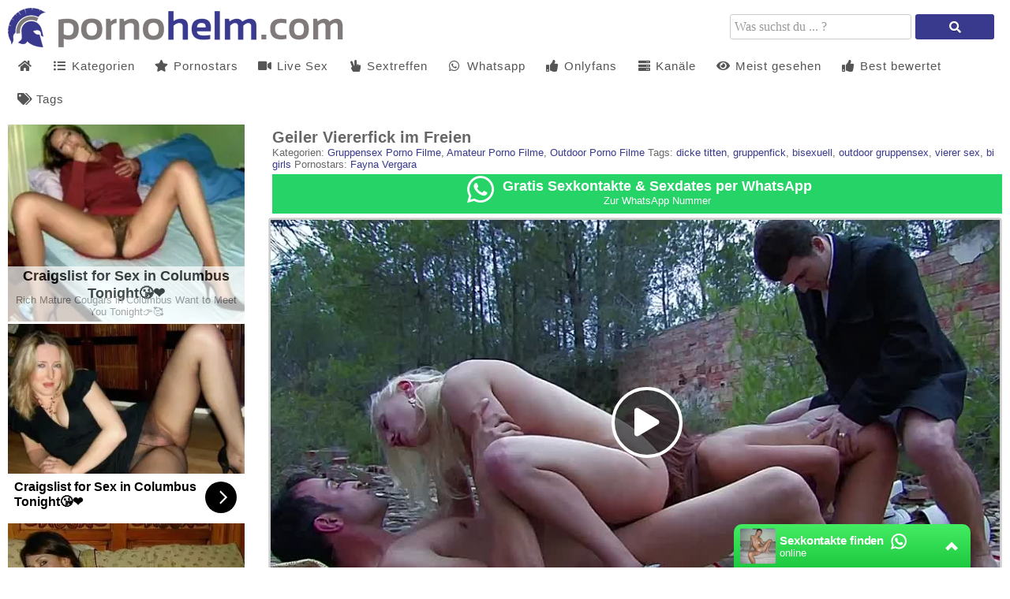

--- FILE ---
content_type: application/javascript
request_url: https://www.pornohelm.com/static/script/vjs7/minn.js?v=291
body_size: 182519
content:
/*

 Video.js 7.21.0 <http://videojs.com/>
 Copyright Brightcove, Inc. <https://www.brightcove.com/>
 Available under Apache License Version 2.0
 <https://github.com/videojs/video.js/blob/main/LICENSE>

 Includes vtt.js <https://github.com/mozilla/vtt.js>
 Available under Apache License Version 2.0
 <https://github.com/mozilla/vtt.js/blob/main/LICENSE>

 slighly modified parse-headers 2.0.2 <https://github.com/kesla/parse-headers/>
 Copyright (c) 2014 David Bj?rklund
 Available under the MIT license
 <https://github.com/kesla/parse-headers/blob/master/LICENCE>
 2017 Brooks Lyrette <brooks@dotsub.com>
 @license Apache-2.0
 2016 Brightcove, Inc.
 @license Apache-2.0
 Programatically add the following
 @name m3u8-parser @version 4.8.0 @license Apache-2.0  @name mpd-parser @version 0.22.0 @license Apache-2.0  @name @videojs/http-streaming @version 2.15.0 @license Apache-2.0  @name pkcs7 @version 1.0.4 @license Apache-2.0  @name aes-decrypter @version 3.1.3 @license Apache-2.0  videojs-resolution-switcher - 2015-7-26
 Copyright (c) 2016 Kasper Moskwiak
 Modified by Pierre Kraft
 Licensed under the Apache-2.0 license.  @name videojs-contrib-ads @version 6.9.0 @license Apache-2.0  videojs-preroll - v1.1.0 - 2016-10-19
 Copyright (c) 2015 Sano Webdevelopment;
 Copyright (c) 2014 The Onion
 Licensed MIT */
var $jscomp=$jscomp||{};$jscomp.scope={};$jscomp.owns=function(l,u){return Object.prototype.hasOwnProperty.call(l,u)};$jscomp.assign="function"==typeof Object.assign?Object.assign:function(l,u){for(var D=1;D<arguments.length;D++){var t=arguments[D];if(t)for(var n in t)$jscomp.owns(t,n)&&(l[n]=t[n])}return l};$jscomp.ASSUME_ES5=!1;$jscomp.ASSUME_NO_NATIVE_MAP=!1;$jscomp.ASSUME_NO_NATIVE_SET=!1;$jscomp.SIMPLE_FROUND_POLYFILL=!1;$jscomp.ISOLATE_POLYFILLS=!1;
$jscomp.defineProperty=$jscomp.ASSUME_ES5||"function"==typeof Object.defineProperties?Object.defineProperty:function(l,u,D){if(l==Array.prototype||l==Object.prototype)return l;l[u]=D.value;return l};$jscomp.getGlobal=function(l){l=["object"==typeof globalThis&&globalThis,l,"object"==typeof window&&window,"object"==typeof self&&self,"object"==typeof global&&global];for(var u=0;u<l.length;++u){var D=l[u];if(D&&D.Math==Math)return D}throw Error("Cannot find global object");};$jscomp.global=$jscomp.getGlobal(this);
$jscomp.polyfills={};$jscomp.propertyToPolyfillSymbol={};$jscomp.POLYFILL_PREFIX="$jscp$";$jscomp.IS_SYMBOL_NATIVE="function"===typeof Symbol&&"symbol"===typeof Symbol("x");var $jscomp$lookupPolyfilledValue=function(l,u){var D=$jscomp.propertyToPolyfillSymbol[u];if(null==D)return l[u];D=l[D];return void 0!==D?D:l[u]};$jscomp.polyfill=function(l,u,D,t){u&&($jscomp.ISOLATE_POLYFILLS?$jscomp.polyfillIsolated(l,u,D,t):$jscomp.polyfillUnisolated(l,u,D,t))};
$jscomp.polyfillUnisolated=function(l,u,D,t){D=$jscomp.global;l=l.split(".");for(t=0;t<l.length-1;t++){var n=l[t];n in D||(D[n]={});D=D[n]}l=l[l.length-1];t=D[l];u=u(t);u!=t&&null!=u&&$jscomp.defineProperty(D,l,{configurable:!0,writable:!0,value:u})};
$jscomp.polyfillIsolated=function(l,u,D,t){var n=l.split(".");l=1===n.length;t=n[0];t=!l&&t in $jscomp.polyfills?$jscomp.polyfills:$jscomp.global;for(var w=0;w<n.length-1;w++){var B=n[w];B in t||(t[B]={});t=t[B]}n=n[n.length-1];D=$jscomp.IS_SYMBOL_NATIVE&&"es6"===D?t[n]:null;u=u(D);null!=u&&(l?$jscomp.defineProperty($jscomp.polyfills,n,{configurable:!0,writable:!0,value:u}):u!==D&&($jscomp.propertyToPolyfillSymbol[n]=$jscomp.IS_SYMBOL_NATIVE?$jscomp.global.Symbol(n):$jscomp.POLYFILL_PREFIX+n,n=$jscomp.propertyToPolyfillSymbol[n],
$jscomp.defineProperty(t,n,{configurable:!0,writable:!0,value:u})))};$jscomp.polyfill("Object.assign",function(l){return l||$jscomp.assign},"es6","es3");$jscomp.arrayIteratorImpl=function(l){var u=0;return function(){return u<l.length?{done:!1,value:l[u++]}:{done:!0}}};$jscomp.arrayIterator=function(l){return{next:$jscomp.arrayIteratorImpl(l)}};$jscomp.SYMBOL_PREFIX="jscomp_symbol_";$jscomp.initSymbol=function(){$jscomp.initSymbol=function(){};$jscomp.global.Symbol||($jscomp.global.Symbol=$jscomp.Symbol)};
$jscomp.SymbolClass=function(l,u){this.$jscomp$symbol$id_=l;$jscomp.defineProperty(this,"description",{configurable:!0,writable:!0,value:u})};$jscomp.SymbolClass.prototype.toString=function(){return this.$jscomp$symbol$id_};$jscomp.Symbol=function(){function l(D){if(this instanceof l)throw new TypeError("Symbol is not a constructor");return new $jscomp.SymbolClass($jscomp.SYMBOL_PREFIX+(D||"")+"_"+u++,D)}var u=0;return l}();
$jscomp.initSymbolIterator=function(){$jscomp.initSymbol();var l=$jscomp.global.Symbol.iterator;l||(l=$jscomp.global.Symbol.iterator=$jscomp.global.Symbol("Symbol.iterator"));"function"!=typeof Array.prototype[l]&&$jscomp.defineProperty(Array.prototype,l,{configurable:!0,writable:!0,value:function(){return $jscomp.iteratorPrototype($jscomp.arrayIteratorImpl(this))}});$jscomp.initSymbolIterator=function(){}};
$jscomp.initSymbolAsyncIterator=function(){$jscomp.initSymbol();var l=$jscomp.global.Symbol.asyncIterator;l||(l=$jscomp.global.Symbol.asyncIterator=$jscomp.global.Symbol("Symbol.asyncIterator"));$jscomp.initSymbolAsyncIterator=function(){}};$jscomp.iteratorPrototype=function(l){$jscomp.initSymbolIterator();l={next:l};l[$jscomp.global.Symbol.iterator]=function(){return this};return l};
$jscomp.iteratorFromArray=function(l,u){$jscomp.initSymbolIterator();l instanceof String&&(l+="");var D=0,t={next:function(){if(D<l.length){var n=D++;return{value:u(n,l[n]),done:!1}}t.next=function(){return{done:!0,value:void 0}};return t.next()}};t[Symbol.iterator]=function(){return t};return t};$jscomp.polyfill("Array.prototype.keys",function(l){return l?l:function(){return $jscomp.iteratorFromArray(this,function(l){return l})}},"es6","es3");
$jscomp.checkEs6ConformanceViaProxy=function(){try{var l={},u=Object.create(new $jscomp.global.Proxy(l,{get:function(D,t,n){return D==l&&"q"==t&&n==u}}));return!0===u.q}catch(D){return!1}};$jscomp.USE_PROXY_FOR_ES6_CONFORMANCE_CHECKS=!1;$jscomp.ES6_CONFORMANCE=$jscomp.USE_PROXY_FOR_ES6_CONFORMANCE_CHECKS&&$jscomp.checkEs6ConformanceViaProxy();$jscomp.makeIterator=function(l){var u="undefined"!=typeof Symbol&&Symbol.iterator&&l[Symbol.iterator];return u?u.call(l):$jscomp.arrayIterator(l)};
$jscomp.polyfill("WeakMap",function(l){function u(){if(!l||!Object.seal)return!1;try{var n=Object.seal({}),t=Object.seal({}),B=new l([[n,2],[t,3]]);if(2!=B.get(n)||3!=B.get(t))return!1;B.delete(n);B.set(t,4);return!B.has(n)&&4==B.get(t)}catch(fa){return!1}}function D(){}function t(l){var n=typeof l;return"object"===n&&null!==l||"function"===n}function n(l){if(!$jscomp.owns(l,B)){var n=new D;$jscomp.defineProperty(l,B,{value:n})}}function w(l){var t=Object[l];t&&(Object[l]=function(l){if(l instanceof
D)return l;n(l);return t(l)})}if($jscomp.USE_PROXY_FOR_ES6_CONFORMANCE_CHECKS){if(l&&$jscomp.ES6_CONFORMANCE)return l}else if(u())return l;var B="$jscomp_hidden_"+Math.random();w("freeze");w("preventExtensions");w("seal");var P=0,O=function(l){this.id_=(P+=Math.random()+1).toString();if(l){l=$jscomp.makeIterator(l);for(var n;!(n=l.next()).done;)n=n.value,this.set(n[0],n[1])}};O.prototype.set=function(l,u){if(!t(l))throw Error("Invalid WeakMap key");n(l);if(!$jscomp.owns(l,B))throw Error("WeakMap key fail: "+
l);l[B][this.id_]=u;return this};O.prototype.get=function(l){return t(l)&&$jscomp.owns(l,B)?l[B][this.id_]:void 0};O.prototype.has=function(l){return t(l)&&$jscomp.owns(l,B)&&$jscomp.owns(l[B],this.id_)};O.prototype.delete=function(l){return t(l)&&$jscomp.owns(l,B)&&$jscomp.owns(l[B],this.id_)?delete l[B][this.id_]:!1};return O},"es6","es3");$jscomp.MapEntry=function(){};
$jscomp.polyfill("Map",function(l){function u(){if($jscomp.ASSUME_NO_NATIVE_MAP||!l||"function"!=typeof l||!l.prototype.entries||"function"!=typeof Object.seal)return!1;try{var n=Object.seal({x:4}),t=new l($jscomp.makeIterator([[n,"s"]]));if("s"!=t.get(n)||1!=t.size||t.get({x:4})||t.set({x:4},"t")!=t||2!=t.size)return!1;var B=t.entries(),u=B.next();if(u.done||u.value[0]!=n||"s"!=u.value[1])return!1;u=B.next();return u.done||4!=u.value[0].x||"t"!=u.value[1]||!B.next().done?!1:!0}catch(fa){return!1}}
if($jscomp.USE_PROXY_FOR_ES6_CONFORMANCE_CHECKS){if(l&&$jscomp.ES6_CONFORMANCE)return l}else if(u())return l;$jscomp.initSymbolIterator();var D=new WeakMap,t=function(l){this.data_={};this.head_=B();this.size=0;if(l){l=$jscomp.makeIterator(l);for(var n;!(n=l.next()).done;)n=n.value,this.set(n[0],n[1])}};t.prototype.set=function(l,t){l=0===l?0:l;var B=n(this,l);B.list||(B.list=this.data_[B.id]=[]);B.entry?B.entry.value=t:(B.entry={next:this.head_,previous:this.head_.previous,head:this.head_,key:l,
value:t},B.list.push(B.entry),this.head_.previous.next=B.entry,this.head_.previous=B.entry,this.size++);return this};t.prototype.delete=function(l){l=n(this,l);return l.entry&&l.list?(l.list.splice(l.index,1),l.list.length||delete this.data_[l.id],l.entry.previous.next=l.entry.next,l.entry.next.previous=l.entry.previous,l.entry.head=null,this.size--,!0):!1};t.prototype.clear=function(){this.data_={};this.head_=this.head_.previous=B();this.size=0};t.prototype.has=function(l){return!!n(this,l).entry};
t.prototype.get=function(l){return(l=n(this,l).entry)&&l.value};t.prototype.entries=function(){return w(this,function(l){return[l.key,l.value]})};t.prototype.keys=function(){return w(this,function(l){return l.key})};t.prototype.values=function(){return w(this,function(l){return l.value})};t.prototype.forEach=function(l,n){for(var B=this.entries(),t;!(t=B.next()).done;)t=t.value,l.call(n,t[1],t[0],this)};t.prototype[Symbol.iterator]=t.prototype.entries;var n=function(l,n){var t=n&&typeof n;"object"==
t||"function"==t?D.has(n)?t=D.get(n):(t=""+ ++P,D.set(n,t)):t="p_"+n;var B=l.data_[t];if(B&&$jscomp.owns(l.data_,t))for(l=0;l<B.length;l++){var u=B[l];if(n!==n&&u.key!==u.key||n===u.key)return{id:t,list:B,index:l,entry:u}}return{id:t,list:B,index:-1,entry:void 0}},w=function(l,n){var t=l.head_;return $jscomp.iteratorPrototype(function(){if(t){for(;t.head!=l.head_;)t=t.previous;for(;t.next!=t.head;)return t=t.next,{done:!1,value:n(t)};t=null}return{done:!0,value:void 0}})},B=function(){var l={};return l.previous=
l.next=l.head=l},P=0;return t},"es6","es3");$jscomp.polyfill("Array.prototype.values",function(l){return l?l:function(){return $jscomp.iteratorFromArray(this,function(l,D){return D})}},"es8","es3");$jscomp.polyfill("Array.prototype.fill",function(l){return l?l:function(l,D,t){var n=this.length||0;0>D&&(D=Math.max(0,n+D));if(null==t||t>n)t=n;t=Number(t);0>t&&(t=Math.max(0,n+t));for(D=Number(D||0);D<t;D++)this[D]=l;return this}},"es6","es3");
$jscomp.polyfill("Set",function(l){function u(){if($jscomp.ASSUME_NO_NATIVE_SET||!l||"function"!=typeof l||!l.prototype.entries||"function"!=typeof Object.seal)return!1;try{var t=Object.seal({x:4}),n=new l($jscomp.makeIterator([t]));if(!n.has(t)||1!=n.size||n.add(t)!=n||1!=n.size||n.add({x:4})!=n||2!=n.size)return!1;var u=n.entries(),B=u.next();if(B.done||B.value[0]!=t||B.value[1]!=t)return!1;B=u.next();return B.done||B.value[0]==t||4!=B.value[0].x||B.value[1]!=B.value[0]?!1:u.next().done}catch(P){return!1}}
if($jscomp.USE_PROXY_FOR_ES6_CONFORMANCE_CHECKS){if(l&&$jscomp.ES6_CONFORMANCE)return l}else if(u())return l;$jscomp.initSymbolIterator();var D=function(l){this.map_=new Map;if(l){l=$jscomp.makeIterator(l);for(var n;!(n=l.next()).done;)this.add(n.value)}this.size=this.map_.size};D.prototype.add=function(l){l=0===l?0:l;this.map_.set(l,l);this.size=this.map_.size;return this};D.prototype.delete=function(l){l=this.map_.delete(l);this.size=this.map_.size;return l};D.prototype.clear=function(){this.map_.clear();
this.size=0};D.prototype.has=function(l){return this.map_.has(l)};D.prototype.entries=function(){return this.map_.entries()};D.prototype.values=function(){return this.map_.values()};D.prototype.keys=D.prototype.values;D.prototype[Symbol.iterator]=D.prototype.values;D.prototype.forEach=function(l,n){var t=this;this.map_.forEach(function(B){return l.call(n,B,B,t)})};return D},"es6","es3");$jscomp.FORCE_POLYFILL_PROMISE=!1;
$jscomp.polyfill("Promise",function(l){function u(){this.batch_=null}function D(l){return l instanceof n?l:new n(function(n,t){n(l)})}if(l&&!$jscomp.FORCE_POLYFILL_PROMISE)return l;u.prototype.asyncExecute=function(l){if(null==this.batch_){this.batch_=[];var n=this;this.asyncExecuteFunction(function(){n.executeBatch_()})}this.batch_.push(l)};var t=$jscomp.global.setTimeout;u.prototype.asyncExecuteFunction=function(l){t(l,0)};u.prototype.executeBatch_=function(){for(;this.batch_&&this.batch_.length;){var l=
this.batch_;this.batch_=[];for(var n=0;n<l.length;++n){var t=l[n];l[n]=null;try{t()}catch(L){this.asyncThrow_(L)}}}this.batch_=null};u.prototype.asyncThrow_=function(l){this.asyncExecuteFunction(function(){throw l;})};var n=function(l){this.state_=0;this.result_=void 0;this.onSettledCallbacks_=[];var n=this.createResolveAndReject_();try{l(n.resolve,n.reject)}catch(O){n.reject(O)}};n.prototype.createResolveAndReject_=function(){function l(l){return function(B){t||(t=!0,l.call(n,B))}}var n=this,t=!1;
return{resolve:l(this.resolveTo_),reject:l(this.reject_)}};n.prototype.resolveTo_=function(l){if(l===this)this.reject_(new TypeError("A Promise cannot resolve to itself"));else if(l instanceof n)this.settleSameAsPromise_(l);else{a:switch(typeof l){case "object":var t=null!=l;break a;case "function":t=!0;break a;default:t=!1}t?this.resolveToNonPromiseObj_(l):this.fulfill_(l)}};n.prototype.resolveToNonPromiseObj_=function(l){var n=void 0;try{n=l.then}catch(O){this.reject_(O);return}"function"==typeof n?
this.settleSameAsThenable_(n,l):this.fulfill_(l)};n.prototype.reject_=function(l){this.settle_(2,l)};n.prototype.fulfill_=function(l){this.settle_(1,l)};n.prototype.settle_=function(l,n){if(0!=this.state_)throw Error("Cannot settle("+l+", "+n+"): Promise already settled in state"+this.state_);this.state_=l;this.result_=n;this.executeOnSettledCallbacks_()};n.prototype.executeOnSettledCallbacks_=function(){if(null!=this.onSettledCallbacks_){for(var l=0;l<this.onSettledCallbacks_.length;++l)w.asyncExecute(this.onSettledCallbacks_[l]);
this.onSettledCallbacks_=null}};var w=new u;n.prototype.settleSameAsPromise_=function(l){var n=this.createResolveAndReject_();l.callWhenSettled_(n.resolve,n.reject)};n.prototype.settleSameAsThenable_=function(l,n){var t=this.createResolveAndReject_();try{l.call(n,t.resolve,t.reject)}catch(L){t.reject(L)}};n.prototype.then=function(l,t){function u(l,n){return"function"==typeof l?function(n){try{w(l(n))}catch(ha){B(ha)}}:n}var w,B,D=new n(function(l,n){w=l;B=n});this.callWhenSettled_(u(l,w),u(t,B));
return D};n.prototype.catch=function(l){return this.then(void 0,l)};n.prototype.callWhenSettled_=function(l,n){function t(){switch(u.state_){case 1:l(u.result_);break;case 2:n(u.result_);break;default:throw Error("Unexpected state: "+u.state_);}}var u=this;null==this.onSettledCallbacks_?w.asyncExecute(t):this.onSettledCallbacks_.push(t)};n.resolve=D;n.reject=function(l){return new n(function(n,t){t(l)})};n.race=function(l){return new n(function(n,t){for(var u=$jscomp.makeIterator(l),w=u.next();!w.done;w=
u.next())D(w.value).callWhenSettled_(n,t)})};n.all=function(l){var t=$jscomp.makeIterator(l),u=t.next();return u.done?D([]):new n(function(l,n){function w(n){return function(t){B[n]=t;Q--;0==Q&&l(B)}}var B=[],Q=0;do B.push(void 0),Q++,D(u.value).callWhenSettled_(w(B.length-1),n),u=t.next();while(!u.done)})};return n},"es6","es3");$jscomp.underscoreProtoCanBeSet=function(){var l={a:!0},u={};try{return u.__proto__=l,u.a}catch(D){}return!1};
$jscomp.setPrototypeOf="function"==typeof Object.setPrototypeOf?Object.setPrototypeOf:$jscomp.underscoreProtoCanBeSet()?function(l,u){l.__proto__=u;if(l.__proto__!==u)throw new TypeError(l+" is not extensible");return l}:null;$jscomp.polyfill("Object.setPrototypeOf",function(l){return l||$jscomp.setPrototypeOf},"es6","es5");$jscomp.objectCreate=$jscomp.ASSUME_ES5||"function"==typeof Object.create?Object.create:function(l){var u=function(){};u.prototype=l;return new u};
$jscomp.construct=function(){function l(){function l(){}new l;Reflect.construct(l,[],function(){});return new l instanceof l}if("undefined"!=typeof Reflect&&Reflect.construct){if(l())return Reflect.construct;var u=Reflect.construct;return function(l,t,n){l=u(l,t);n&&Reflect.setPrototypeOf(l,n.prototype);return l}}return function(l,t,n){void 0===n&&(n=l);n=$jscomp.objectCreate(n.prototype||Object.prototype);return Function.prototype.apply.call(l,n,t)||n}}();
$jscomp.polyfill("Reflect.construct",function(l){return $jscomp.construct},"es6","es3");$jscomp.polyfill("Number.MAX_SAFE_INTEGER",function(){return 9007199254740991},"es6","es3");$jscomp.polyfill("Number.isFinite",function(l){return l?l:function(l){return"number"!==typeof l?!1:!isNaN(l)&&Infinity!==l&&-Infinity!==l}},"es6","es3");$jscomp.polyfill("Number.isInteger",function(l){return l?l:function(l){return Number.isFinite(l)?l===Math.floor(l):!1}},"es6","es3");
(function(l,u){"object"===typeof exports&&"undefined"!==typeof module?module.exports=u():"function"===typeof define&&define.amd?define(u):(l="undefined"!==typeof globalThis?globalThis:l||self,l.videojs=u())})(this,function(){function l(p){var f="info",b=function(){for(var c=arguments.length,b=Array(c),C=0;C<c;C++)b[C]=arguments[C];e("log",f,b)};var e=Ui(p,b);b.createLogger=function(c){return l(p+": "+c)};b.levels={all:"debug|log|warn|error",off:"",debug:"debug|log|warn|error",info:"log|warn|error",
warn:"warn|error",error:"error",DEFAULT:f};b.level=function(c){if("string"===typeof c){if(!b.levels.hasOwnProperty(c))throw Error('"'+c+'" in not a valid log level');f=c}return f};b.history=function(){return Ca?[].concat(Ca):[]};b.history.filter=function(c){return(Ca||[]).filter(function(e){return(new RegExp(".*"+c+".*")).test(e[0])})};b.history.clear=function(){Ca&&(Ca.length=0)};b.history.disable=function(){null!==Ca&&(Ca.length=0,Ca=null)};b.history.enable=function(){null===Ca&&(Ca=[])};b.error=
function(){for(var c=arguments.length,b=Array(c),C=0;C<c;C++)b[C]=arguments[C];return e("error",f,b)};b.warn=function(){for(var c=arguments.length,b=Array(c),C=0;C<c;C++)b[C]=arguments[C];return e("warn",f,b)};b.debug=function(){for(var c=arguments.length,b=Array(c),C=0;C<c;C++)b[C]=arguments[C];return e("debug",f,b)};return b}function u(p,f){return f={exports:{}},p(f,f.exports),f.exports}function D(p,f){qf(p).forEach(function(b){return f(p[b],b)})}function t(p,f,b){void 0===b&&(b=0);return qf(p).reduce(function(e,
c){return f(e,p[c],c)},b)}function n(p){for(var f=arguments.length,b=Array(1<f?f-1:0),e=1;e<f;e++)b[e-1]=arguments[e];if(Object.assign)return mb.apply(void 0,[p].concat(b));b.forEach(function(c){c&&D(c,function(c,e){p[e]=c})});return p}function w(p){return!!p&&"object"===typeof p}function B(p){return w(p)&&"[object Object]"===Vi.call(p)&&p.constructor===Object}function P(p,f){if(!p||!f)return"";if("function"===typeof window.getComputedStyle){try{var b=window.getComputedStyle(p)}catch(e){return""}return b?
b.getPropertyValue(f)||b[f]:""}return""}function O(p){if(0<=p.indexOf(" "))throw Error("class has illegal whitespace characters");}function L(){return document===window.document}function ea(p){return w(p)&&1===p.nodeType}function lb(){try{return window.parent!==window.self}catch(p){return!0}}function fa(p){return function(f,b){if("string"!==typeof f||!f.trim())return document[p](null);"string"===typeof b&&b.trim()&&(b=document.querySelector(b));b=ea(b)?b:document;return b[p]&&b[p](f)}}function Q(p,
f,b,e){void 0===p&&(p="div");void 0===f&&(f={});void 0===b&&(b={});var c=document.createElement(p);Object.getOwnPropertyNames(f).forEach(function(e){var b=f[e];if(-1!==e.indexOf("aria-")||"role"===e||"type"===e)U.warn("Setting attributes in the second argument of createEl()\nhas been deprecated. Use the third argument instead.\ncreateEl(type, properties, attributes). Attempting to set "+(e+" to "+b+".")),c.setAttribute(e,b);else if("textContent"===e)oa(c,b);else if(c[e]!==b||"tabIndex"===e)c[e]=b});
Object.getOwnPropertyNames(b).forEach(function(e){c.setAttribute(e,b[e])});e&&A(c,e);return c}function oa(p,f){"undefined"===typeof p.textContent?p.innerText=f:p.textContent=f;return p}function ha(p,f){f.firstChild?f.insertBefore(p,f.firstChild):f.appendChild(p)}function W(p,f){O(f);return p.classList?p.classList.contains(f):(new RegExp("(^|\\s)"+f+"($|\\s)")).test(p.className)}function V(p,f){p.classList?p.classList.add(f):W(p,f)||(p.className=(p.className+" "+f).trim());return p}function R(p,f){if(!p)return U.warn("removeClass was called with an element that doesn't exist"),
null;p.classList?p.classList.remove(f):(O(f),p.className=p.className.split(/\s+/).filter(function(b){return b!==f}).join(" "));return p}function Da(p,f,b){var e=W(p,f);"function"===typeof b&&(b=b(p,f));"boolean"!==typeof b&&(b=!e);if(b!==e)return b?V(p,f):R(p,f),p}function Qa(p,f){Object.getOwnPropertyNames(f).forEach(function(b){var e=f[b];null===e||"undefined"===typeof e||!1===e?p.removeAttribute(b):p.setAttribute(b,!0===e?"":e)})}function M(p){var f={};if(p&&p.attributes&&0<p.attributes.length)for(var b=
p.attributes,e=b.length-1;0<=e;e--){var c=b[e].name,v=b[e].value;if("boolean"===typeof p[c]||-1!==",autoplay,controls,playsinline,loop,muted,default,defaultMuted,".indexOf(","+c+","))v=null!==v?!0:!1;f[c]=v}return f}function X(){document.body.focus();document.onselectstart=function(){return!1}}function ba(){document.onselectstart=function(){return!0}}function S(p){if(p&&p.getBoundingClientRect&&p.parentNode){var f=p.getBoundingClientRect(),b={};"bottom height left right top width".split(" ").forEach(function(e){void 0!==
f[e]&&(b[e]=f[e])});b.height||(b.height=parseFloat(P(p,"height")));b.width||(b.width=parseFloat(P(p,"width")));return b}}function wb(p){if(!p||p&&!p.offsetParent)return{left:0,top:0,width:0,height:0};for(var f=p.offsetWidth,b=p.offsetHeight,e=0,c=0;p.offsetParent&&p!==document[Gc.fullscreenElement];)e+=p.offsetLeft,c+=p.offsetTop,p=p.offsetParent;return{left:e,top:c,width:f,height:b}}function Ja(p,f){var b=0,e=0;if(Ea)for(var c=p;c&&"html"!==c.nodeName.toLowerCase();){var v=P(c,"transform");/^matrix/.test(v)?
(v=v.slice(7,-1).split(/,\s/).map(Number),b+=v[4],e+=v[5]):/^matrix3d/.test(v)&&(v=v.slice(9,-1).split(/,\s/).map(Number),b+=v[12],e+=v[13]);c=c.parentNode}c={};v=wb(f.target);p=wb(p);var C=p.width,q=p.height,a=f.offsetY-(p.top-v.top);v=f.offsetX-(p.left-v.left);f.changedTouches&&(v=f.changedTouches[0].pageX-p.left,a=f.changedTouches[0].pageY+p.top,Ea&&(v-=b,a-=e));c.y=1-Math.max(0,Math.min(1,a/q));c.x=Math.max(0,Math.min(1,v/C));return c}function Hc(p){return w(p)&&3===p.nodeType}function hc(p){for(;p.firstChild;)p.removeChild(p.firstChild);
return p}function y(p){"function"===typeof p&&(p=p());return(Array.isArray(p)?p:[p]).map(function(f){"function"===typeof f&&(f=f());if(ea(f)||Hc(f))return f;if("string"===typeof f&&/\S/.test(f))return document.createTextNode(f)}).filter(function(f){return f})}function A(p,f){y(f).forEach(function(b){return p.appendChild(b)});return p}function db(p,f){return A(hc(p),f)}function G(p){return void 0===p.button&&void 0===p.buttons||0===p.button&&void 0===p.buttons||"mouseup"===p.type&&0===p.button&&0===
p.buttons?!0:0!==p.button||1!==p.buttons?!1:!0}function ic(p,f){L()&&(f&&(Bd=f),window.setTimeout(Wi,p))}function Ob(){rf=!0;window.removeEventListener("load",Ob)}function nb(p,f){if(ya.has(p)){var b=ya.get(p);0===b.handlers[f].length&&(delete b.handlers[f],p.removeEventListener?p.removeEventListener(f,b.dispatcher,!1):p.detachEvent&&p.detachEvent("on"+f,b.dispatcher));0>=Object.getOwnPropertyNames(b.handlers).length&&(delete b.handlers,delete b.dispatcher,delete b.disabled);if(0===Object.getOwnPropertyNames(b).length)ya["delete"](p)}}
function Ib(p,f,b,e){b.forEach(function(c){p(f,c,e)})}function Ra(p){function f(){return!0}function b(){return!1}if(p.fixed_)return p;if(!p||!p.isPropagationStopped||!p.isImmediatePropagationStopped){var e=p||window.event;p={};for(var c in e)"layerX"!==c&&"layerY"!==c&&"keyLocation"!==c&&"webkitMovementX"!==c&&"webkitMovementY"!==c&&"path"!==c&&("returnValue"===c&&e.preventDefault||(p[c]=e[c]));p.target||(p.target=p.srcElement||document);p.relatedTarget||(p.relatedTarget=p.fromElement===p.target?
p.toElement:p.fromElement);p.preventDefault=function(){e.preventDefault&&e.preventDefault();p.returnValue=!1;e.returnValue=!1;p.defaultPrevented=!0};p.defaultPrevented=!1;p.stopPropagation=function(){e.stopPropagation&&e.stopPropagation();p.cancelBubble=!0;e.cancelBubble=!0;p.isPropagationStopped=f};p.isPropagationStopped=b;p.stopImmediatePropagation=function(){e.stopImmediatePropagation&&e.stopImmediatePropagation();p.isImmediatePropagationStopped=f;p.stopPropagation()};p.isImmediatePropagationStopped=
b;if(null!==p.clientX&&void 0!==p.clientX){c=document.documentElement;var v=document.body;p.pageX=p.clientX+(c&&c.scrollLeft||v&&v.scrollLeft||0)-(c&&c.clientLeft||v&&v.clientLeft||0);p.pageY=p.clientY+(c&&c.scrollTop||v&&v.scrollTop||0)-(c&&c.clientTop||v&&v.clientTop||0)}p.which=p.charCode||p.keyCode;null!==p.button&&void 0!==p.button&&(p.button=p.button&1?0:p.button&4?1:p.button&2?2:0)}p.fixed_=!0;return p}function Fa(p,f,b){if(Array.isArray(f))return Ib(Fa,p,f,b);ya.has(p)||ya.set(p,{});var e=
ya.get(p);e.handlers||(e.handlers={});e.handlers[f]||(e.handlers[f]=[]);b.guid||(b.guid=eb++);e.handlers[f].push(b);e.dispatcher||(e.disabled=!1,e.dispatcher=function(c,b){if(!e.disabled){c=Ra(c);var f=e.handlers[c.type];if(f){f=f.slice(0);for(var v=0,a=f.length;v<a&&!c.isImmediatePropagationStopped();v++)try{f[v].call(p,c,b)}catch(k){U.error(k)}}}});1===e.handlers[f].length&&(p.addEventListener?(b=!1,Xi()&&-1<Yi.indexOf(f)&&(b={passive:!0}),p.addEventListener(f,e.dispatcher,b)):p.attachEvent&&p.attachEvent("on"+
f,e.dispatcher))}function Ga(p,f,b){if(ya.has(p)){var e=ya.get(p);if(e.handlers){if(Array.isArray(f))return Ib(Ga,p,f,b);if(void 0===f)for(var c in e.handlers)Object.prototype.hasOwnProperty.call(e.handlers||{},c)&&(f=p,b=c,e.handlers[b]=[],nb(f,b));else if(c=e.handlers[f]){if(!b)e.handlers[f]=[];else if(b.guid)for(e=0;e<c.length;e++)c[e].guid===b.guid&&c.splice(e--,1);nb(p,f)}}}}function Ma(p,f,b){var e=ya.has(p)?ya.get(p):{},c=p.parentNode||p.ownerDocument;"string"===typeof f?f={type:f,target:p}:
f.target||(f.target=p);f=Ra(f);e.dispatcher&&e.dispatcher.call(p,f,b);if(c&&!f.isPropagationStopped()&&!0===f.bubbles)Ma.call(null,c,f,b);else if(!c&&!f.defaultPrevented&&f.target&&f.target[f.type]&&(ya.has(f.target)||ya.set(f.target,{}),p=ya.get(f.target),f.target[f.type])){p.disabled=!0;if("function"===typeof f.target[f.type])f.target[f.type]();p.disabled=!1}return!f.defaultPrevented}function Fb(p,f,b){if(Array.isArray(f))return Ib(Fb,p,f,b);var e=function v(){Ga(p,f,v);b.apply(this,arguments)};
e.guid=b.guid=b.guid||eb++;Fa(p,f,e)}function sf(p,f,b){var e=function v(){Ga(p,f,v);b.apply(this,arguments)};e.guid=b.guid=b.guid||eb++;Fa(p,f,e)}function Cd(p,f){void 0===f&&(f={});if(f=f.eventBusKey){if(!p[f].nodeName)throw Error('The eventBusKey "'+f+'" does not refer to an element.');p.eventBusEl_=p[f]}else p.eventBusEl_=Q("span",{className:"vjs-event-bus"});n(p,Zi);p.eventedCallbacks&&p.eventedCallbacks.forEach(function(b){b()});p.on("dispose",function(){p.off();[p,p.el_,p.eventBusEl_].forEach(function(b){if(b&&
ya.has(b))ya["delete"](b)});window.setTimeout(function(){p.eventBusEl_=null},0)});return p}function tf(p,f){n(p,$i);p.state=n({},p.state,f);if("function"===typeof p.handleStateChanged&&Sa(p))p.on("statechanged",p.handleStateChanged);return p}function Z(){for(var p={},f=arguments.length,b=Array(f),e=0;e<f;e++)b[e]=arguments[e];b.forEach(function(c){c&&D(c,function(c,e){B(c)?(B(p[e])||(p[e]={}),p[e]=Z(p[e],c)):p[e]=c})});return p}function uf(p,f,b,e){var c=b.length-1;if("number"!==typeof e||0>e||e>
c)throw Error("Failed to execute '"+p+"' on 'TimeRanges': The index provided ("+e+") is non-numeric or out of bounds (0-"+c+").");return b[e][f]}function Dd(p){var f=void 0===p||0===p.length?{length:0,start:function(){throw Error("This TimeRanges object is empty");},end:function(){throw Error("This TimeRanges object is empty");}}:{length:p.length,start:uf.bind(null,"start",0,p),end:uf.bind(null,"end",1,p)};window.Symbol&&window.Symbol.iterator&&(f[window.Symbol.iterator]=function(){return(p||[]).values()});
return f}function fb(p,f){return Array.isArray(p)?Dd(p):void 0===p||void 0===f?Dd():Dd([[p,f]])}function vf(p,f){var b=0;if(!f)return 0;p&&p.length||(p=fb(0,0));for(var e=0;e<p.length;e++){var c=p.start(e);var v=p.end(e);v>f&&(v=f);b+=v-c}return b/f}function Ha(p){if(p instanceof Ha)return p;"number"===typeof p?this.code=p:"string"===typeof p?this.message=p:w(p)&&("number"===typeof p.code&&(this.code=p.code),n(this,p));this.message||(this.message=Ha.defaultMessages[this.code]||"")}function jc(p){return void 0!==
p&&null!==p&&"function"===typeof p.then}function ob(p){jc(p)&&p.then(null,function(f){})}function aj(p){void 0===p&&(p="");return p.toLowerCase().split(";").reduce(function(f,b){b=b.split("=");var e=b[1];return"charset"===b[0].trim()?e.trim():f},"utf-8")}function bj(p){for(var f in p)if(p.hasOwnProperty(f))return!1;return!0}function wf(p,f,b){var e=p;if(f){var c=cj.call(f);c="[object Function]"===c||"function"===typeof f&&"[object RegExp]"!==c||"undefined"!==typeof window&&(f===window.setTimeout||
f===window.alert||f===window.confirm||f===window.prompt)}else c=!1;c?(b=f,"string"===typeof p&&(e={uri:p})):e=mb({},f,{uri:p});e.callback=b;return e}function $a(p,f,b){f=wf(p,f,b);return xf(f)}function xf(p){function f(c){clearTimeout(g);c instanceof Error||(c=Error(""+(c||"Unknown XMLHttpRequest Error")));c.statusCode=0;var b=r;e||(e=!0,p.callback(c,b,void 0))}function b(){if(!C){clearTimeout(g);var b=p.useXDR&&void 0===c.status?200:1223===c.status?204:c.status;var f=r,v=null;if(0!==b){if(c.response)f=
c.response;else if(!(f=c.responseText))a:{try{if("document"===c.responseType){f=c.responseXML;break a}var d=c.responseXML&&"parsererror"===c.responseXML.documentElement.nodeName;if(""===c.responseType&&!d){f=c.responseXML;break a}}catch(yf){}f=null}if(h)try{f=JSON.parse(f)}catch(yf){}f={body:f,statusCode:b,method:a,headers:{},url:q,rawRequest:c};c.getAllResponseHeaders&&(f.headers=dj(c.getAllResponseHeaders()))}else v=Error("Internal XMLHttpRequest Error");b=f.body;e||(e=!0,p.callback(v,f,b))}}if("undefined"===
typeof p.callback)throw Error("callback argument missing");var e=!1,c=p.xhr||null;c||(c=p.cors||p.useXDR?new $a.XDomainRequest:new $a.XMLHttpRequest);var v,C,q=c.url=p.uri||p.url,a=c.method=p.method||"GET",k=p.body||p.data,m=c.headers=p.headers||{},d=!!p.sync,h=!1,g,r={body:void 0,headers:{},statusCode:0,method:a,url:q,rawRequest:c};"json"in p&&!1!==p.json&&(h=!0,m.accept||m.Accept||(m.Accept="application/json"),"GET"!==a&&"HEAD"!==a&&(m["content-type"]||m["Content-Type"]||(m["Content-Type"]="application/json"),
k=JSON.stringify(!0===p.json?k:p.json)));c.onreadystatechange=function(){4===c.readyState&&setTimeout(b,0)};c.onload=b;c.onerror=f;c.onprogress=function(){};c.onabort=function(){C=!0};c.ontimeout=f;c.open(a,q,!d,p.username,p.password);d||(c.withCredentials=!!p.withCredentials);!d&&0<p.timeout&&(g=setTimeout(function(){if(!C){C=!0;c.abort("timeout");var e=Error("XMLHttpRequest timeout");e.code="ETIMEDOUT";f(e)}},p.timeout));if(c.setRequestHeader)for(v in m)m.hasOwnProperty(v)&&c.setRequestHeader(v,
m[v]);else if(p.headers&&!bj(p.headers))throw Error("Headers cannot be set on an XDomainRequest object");"responseType"in p&&(c.responseType=p.responseType);"beforeSend"in p&&"function"===typeof p.beforeSend&&p.beforeSend(c);c.send(k||null);return c}function ej(){}function fj(p,f,b){p.setTimeout(function(){return yb(f,zb[f.type],b,p)},1)}function gj(p,f){p.forEach(function(b){return b.setTech&&b.setTech(f)})}function zf(p,f,b,e){void 0===e&&(e=null);var c="call"+pa(b);c=p.reduce(Ed(c),e);f=(e=c===
Ic)?null:f[b](c);for(c=p.length-1;0<=c;c--){var v=p[c];if(v[b])v[b](e,f)}return f}function Ed(p){return function(f,b){return f===Ic?Ic:b[p]?b[p](f):f}}function hj(p,f){var b=Fd[p.id()],e=null;if(void 0===b||null===b)return e=f(p),Fd[p.id()]=[[f,e]],e;for(var c=0;c<b.length;c++){var v=b[c];v[0]===f&&(e=v[1])}null===e&&(e=f(p),b.push([f,e]));return e}function yb(p,f,b,e,c,v){void 0===p&&(p={});void 0===f&&(f=[]);void 0===c&&(c=[]);void 0===v&&(v=!1);var C=f[0],q=f.slice(1);if("string"===typeof C)yb(p,
zb[C],b,e,c,v);else if(C){var a=hj(e,C);if(!a.setSource)return c.push(a),yb(p,q,b,e,c,v);a.setSource(n({},p),function(f,C){if(f)return yb(p,q,b,e,c,v);c.push(a);yb(C,p.type===C.type?q:zb[C.type],b,e,c,v)})}else q.length?yb(p,q,b,e,c,v):v?b(p,c):yb(p,zb["*"],b,e,c,!0)}function Af(p){if(!p.type){var f=Jc(p.src);f&&(p.type=f)}return p}function Gd(p,f){if(4===p.length)p=p[1]+p[1]+p[2]+p[2]+p[3]+p[3];else if(7===p.length)p=p.slice(1);else throw Error("Invalid color code provided, "+p+"; must be formatted as e.g. #f0e or #f604e2.");
return"rgba("+parseInt(p.slice(0,2),16)+","+parseInt(p.slice(2,4),16)+","+parseInt(p.slice(4,6),16)+","+f+")"}function Jb(p,f){void 0===f&&(f=p);return Hd(p,f)}function Bf(p,f){f&&(p=f(p));if(p&&"none"!==p)return p}function z(p,f,b){var e=z.getPlayer(p);if(e)return f&&U.warn('Player "'+p+'" is already initialised. Options will not be applied.'),b&&e.ready(b),e;var c="string"===typeof p?Ab("#"+Cf(p)):p;if(!ea(c))throw new TypeError("The element or ID supplied is not valid. (videojs)");c.ownerDocument.defaultView&&
c.ownerDocument.body.contains(c)||U.warn("The element supplied is not included in the DOM");f=f||{};!0===f.restoreEl&&(f.restoreEl=(c.parentNode&&c.parentNode.hasAttribute("data-vjs-player")?c.parentNode:c).cloneNode(!0));Bb("beforesetup").forEach(function(e){e=e(c,Z(f));!w(e)||Array.isArray(e)?U.error("please return an object in beforesetup hooks"):f=Z(f,e)});e=new (H.getComponent("Player"))(c,f,b);Bb("setup").forEach(function(c){return c(e)});return e}function Kc(p,f){void 0===f&&(f=Object);return f&&
"function"===typeof f.freeze?f.freeze(p):p}function ij(p){return""!==p}function jj(p,f){p.hasOwnProperty(f)||(p[f]=!0);return p}function Df(p){if(!p)return[];p=p?p.split(/[\t\n\f\r ]+/).filter(ij):[];return Object.keys(p.reduce(jj,{}))}function kj(p){return function(f){return p&&-1!==p.indexOf(f)}}function kc(p,f){for(var b in p)f[b]=p[b]}function Ta(p,f){var b=p.prototype;if(!(b instanceof f)){var e=function(){};e.prototype=f.prototype;e=new e;kc(b,e);p.prototype=b=e}b.constructor!=p&&("function"!=
typeof p&&console.error("unknown Class:"+p),b.constructor=p)}function Gb(p,f){if(f instanceof Error)var b=f;else b=this,Error.call(this,za[p]),this.message=za[p],Error.captureStackTrace&&Error.captureStackTrace(this,Gb);b.code=p;f&&(this.message=this.message+": "+f);return b}function Cb(){}function Kb(p,f){this._node=p;this._refresh=f;Id(this)}function Id(p){var f=p._node._inc||p._node.ownerDocument._inc;if(p._inc!=f){var b=p._refresh(p._node);Ef(p,"length",b.length);kc(b,p);p._inc=f}}function Lc(){}
function Ff(p,f){for(var b=p.length;b--;)if(p[b]===f)return b}function Gf(p,f,b,e){e?f[Ff(f,e)]=b:f[f.length++]=b;p&&(b.ownerElement=p,f=p.ownerDocument)&&(e&&(f&&f._inc++,e.namespaceURI===Lb.XMLNS&&delete p._nsMap[e.prefix?e.localName:""]),f&&f._inc++,b.namespaceURI===Lb.XMLNS&&(p._nsMap[b.prefix?b.localName:""]=b.value))}function Hf(p,f,b){var e=Ff(f,b);if(0<=e){for(var c=f.length-1;e<c;)f[e]=f[++e];f.length=c;p&&(f=p.ownerDocument)&&(f&&f._inc++,b.namespaceURI===Lb.XMLNS&&delete p._nsMap[b.prefix?
b.localName:""],b.ownerElement=null)}else throw Gb(lj,Error(p.tagName+"@"+b));}function If(){}function ka(){}function Jf(p){return"<"==p&&"&lt;"||">"==p&&"&gt;"||"&"==p&&"&amp;"||'"'==p&&"&quot;"||"&#"+p.charCodeAt()+";"}function lc(p,f){if(f(p))return!0;if(p=p.firstChild){do if(lc(p,f))return!0;while(p=p.nextSibling)}}function mc(){}function Jd(p,f,b){if(p&&p._inc)if(p._inc++,p=f.childNodes,b)p[p.length++]=b;else{f=f.firstChild;for(b=0;f;)p[b++]=f,f=f.nextSibling;p.length=b}}function Kf(p,f){var b=
f.previousSibling,e=f.nextSibling;b?b.nextSibling=e:p.firstChild=e;e?e.previousSibling=b:p.lastChild=b;Jd(p.ownerDocument,p);return f}function Lf(p,f,b){var e=f.parentNode;e&&e.removeChild(f);if(f.nodeType===gb){e=f.firstChild;if(null==e)return f;var c=f.lastChild}else e=c=f;var v=b?b.previousSibling:p.lastChild;e.previousSibling=v;c.nextSibling=b;v?v.nextSibling=e:p.firstChild=e;null==b?p.lastChild=c:b.previousSibling=c;do e.parentNode=p;while(e!==c&&(e=e.nextSibling));Jd(p.ownerDocument||p,p);f.nodeType==
gb&&(f.firstChild=f.lastChild=null);return f}function Mb(){this._nsMap={}}function Mc(){}function nc(){}function Kd(){}function Ld(){}function Md(){}function Nd(){}function Mf(){}function Nf(){}function Od(){}function Nc(){}function Pd(){}function Of(p,f,b){f=p.prefix||"";p=p.namespaceURI;if(!p||"xml"===f&&p===Lb.XML||p===Lb.XMLNS)return!1;for(var e=b.length;e--;){var c=b[e];if(c.prefix===f)return c.namespace!==p}return!0}function Qd(p,f,b){p.push(" ",f,'="',b.replace(/[<&"]/g,Jf),'"')}function Hb(p,
f,b,e,c){c||(c=[]);if(e)if(p=e(p)){if("string"==typeof p){f.push(p);return}}else return;switch(p.nodeType){case ua:var v=p.attributes,C=v.length,q=p.firstChild,a=p.tagName;b=Lb.isHTML(p.namespaceURI)||b;var k=a;if(!b&&!p.prefix&&p.namespaceURI){for(var m,d=0;d<v.length;d++)if("xmlns"===v.item(d).name){m=v.item(d).value;break}if(!m)for(d=c.length-1;0<=d;d--){var h=c[d];if(""===h.prefix&&h.namespace===p.namespaceURI){m=h.namespace;break}}if(m!==p.namespaceURI)for(d=c.length-1;0<=d;d--)if(h=c[d],h.namespace===
p.namespaceURI){h.prefix&&(k=h.prefix+":"+a);break}}f.push("<",k);for(m=0;m<C;m++)d=v.item(m),"xmlns"==d.prefix?c.push({prefix:d.localName,namespace:d.value}):"xmlns"==d.nodeName&&c.push({prefix:"",namespace:d.value});for(m=0;m<C;m++){d=v.item(m);if(Of(d,b,c)){h=d.prefix||"";var g=d.namespaceURI;Qd(f,h?"xmlns:"+h:"xmlns",g);c.push({prefix:h,namespace:g})}Hb(d,f,b,e,c)}a===k&&Of(p,b,c)&&(h=p.prefix||"",g=p.namespaceURI,Qd(f,h?"xmlns:"+h:"xmlns",g),c.push({prefix:h,namespace:g}));if(q||b&&!/^(?:meta|link|img|br|hr|input)$/i.test(a)){f.push(">");
if(b&&/^script$/i.test(a))for(;q;)q.data?f.push(q.data):Hb(q,f,b,e,c.slice()),q=q.nextSibling;else for(;q;)Hb(q,f,b,e,c.slice()),q=q.nextSibling;f.push("</",k,">")}else f.push("/>");break;case Pf:case gb:for(q=p.firstChild;q;)Hb(q,f,b,e,c.slice()),q=q.nextSibling;break;case Pb:return Qd(f,p.name,p.value);case Oc:return f.push(p.data.replace(/[<&]/g,Jf).replace(/]]\x3e/g,"]]&gt;"));case Qf:return f.push("<![CDATA[",p.data,"]]\x3e");case Rf:return f.push("\x3c!--",p.data,"--\x3e");case Sf:b=p.publicId;
e=p.systemId;f.push("<!DOCTYPE ",p.name);b?(f.push(" PUBLIC ",b),e&&"."!=e&&f.push(" ",e),f.push(">")):e&&"."!=e?f.push(" SYSTEM ",e,">"):((p=p.internalSubset)&&f.push(" [",p,"]"),f.push(">"));break;case Tf:return f.push("<?",p.target," ",p.data,"?>");case Uf:return f.push("&",p.nodeName,";");default:f.push("??",p.nodeName)}}function Vf(p,f,b){switch(f.nodeType){case ua:var e=f.cloneNode(!1);e.ownerDocument=p;case gb:break;case Pb:b=!0}e||(e=f.cloneNode(!1));e.ownerDocument=p;e.parentNode=null;if(b)for(f=
f.firstChild;f;)e.appendChild(Vf(p,f,b)),f=f.nextSibling;return e}function Rd(p,f,b){var e=new f.constructor;for(v in f){var c=f[v];"object"!=typeof c&&c!=e[v]&&(e[v]=c)}f.childNodes&&(e.childNodes=new Cb);e.ownerDocument=p;switch(e.nodeType){case ua:var v=f.attributes;var C=e.attributes=new Lc;c=v.length;C._ownerElement=e;for(C=0;C<c;C++)e.setAttributeNode(Rd(p,v.item(C),!0));break;case Pb:b=!0}if(b)for(f=f.firstChild;f;)e.appendChild(Rd(p,f,b)),f=f.nextSibling;return e}function Ef(p,f,b){p[f]=b}
function Qb(p,f){this.message=p;this.locator=f;Error.captureStackTrace&&Error.captureStackTrace(this,Qb)}function Wf(){}function mj(p,f,b,e,c){function v(e){var f=e.slice(1,-1);if(f in b)return b[f];if("#"===f.charAt(0))return e=parseInt(f.substr(1).replace("x","0x")),65535<e?(e-=65536,e=String.fromCharCode(55296+(e>>10),56320+(e&1023))):e=String.fromCharCode(e),e;c.error("entity not found:"+e);return e}function C(c){if(c>g){var b=p.substring(g,c).replace(/&#?\w+;/g,v);d&&q(g);e.characters(b,0,c-
g);g=c}}function q(c,e){for(;c>=k&&(e=m.exec(p));)a=e.index,k=a+e[0].length,d.lineNumber++;d.columnNumber=c-a+1}var a=0,k=0,m=/.*(?:\r\n?|\n)|.*$/g,d=e.locator;f=[{currentNSMap:f}];for(var h={},g=0;;){try{var r=p.indexOf("<",g);if(0>r){if(!p.substr(g).match(/^\s*$/)){var E=e.doc,x=E.createTextNode(p.substr(g));E.appendChild(x);e.currentElement=x}break}r>g&&C(r);switch(p.charAt(r+1)){case "/":var l=p.indexOf(">",r+3),Y=p.substring(r+2,l).replace(/[ \t\n\r]+$/g,""),n=f.pop();0>l?(Y=p.substring(r+2).replace(/[\s<].*/,
""),c.error("end tag name: "+Y+" is not complete:"+n.tagName),l=r+1+Y.length):Y.match(/\s</)&&(Y=Y.replace(/[\s<].*/,""),c.error("end tag name: "+Y+" maybe not complete"),l=r+1+Y.length);var y=n.localNSMap,G=n.tagName==Y;if(G||n.tagName&&n.tagName.toLowerCase()==Y.toLowerCase()){e.endElement(n.uri,n.localName,Y);if(y)for(var va in y)e.endPrefixMapping(va);G||c.fatalError("end tag name: "+Y+" is not match the current start tagName:"+n.tagName)}else f.push(n);l++;break;case "?":d&&q(r);l=oj(p,r,e);
break;case "!":d&&q(r);l=pj(p,r,e,c);break;default:d&&q(r);var A=new Xf,t=f[f.length-1].currentNSMap;l=qj(p,r,A,t,v,c);var z=A.length;!A.closed&&rj(p,l,A.tagName,h)&&(A.closed=!0,b.nbsp||c.warning("unclosed xml attribute"));if(d&&z){for(var u=Yf(d,{}),M=0;M<z;M++){var w=A[M];q(w.offset);w.locator=Yf(d,{})}e.locator=u;Zf(A,e,t)&&f.push(A);e.locator=d}else Zf(A,e,t)&&f.push(A);oc.isHTML(A.uri)&&!A.closed?l=tj(p,l,A.tagName,v,e):l++}}catch(Sd){if(Sd instanceof Qb)throw Sd;c.error("element parse error: "+
Sd);l=-1}l>g?g=l:C(Math.max(r,g)+1)}}function Yf(p,f){f.lineNumber=p.lineNumber;f.columnNumber=p.columnNumber;return f}function qj(p,f,b,e,c,v){function C(c,e,f){b.attributeNames.hasOwnProperty(c)&&v.fatalError("Attribute "+c+" redefined");b.addValue(c,e,f)}for(var q,a,k=++f,m=0;;){var d=p.charAt(k);switch(d){case "=":if(1===m)q=p.slice(f,k),m=3;else if(2===m)m=3;else throw Error("attribute equal must after attrName");break;case "'":case '"':if(3===m||1===m)if(1===m&&(v.warning('attribute value must after "="'),
q=p.slice(f,k)),f=k+1,k=p.indexOf(d,f),0<k)a=p.slice(f,k).replace(/&#?\w+;/g,c),C(q,a,f-1),m=5;else throw Error("attribute value no end '"+d+"' match");else if(4==m)a=p.slice(f,k).replace(/&#?\w+;/g,c),C(q,a,f),v.warning('attribute "'+q+'" missed start quot('+d+")!!"),f=k+1,m=5;else throw Error('attribute value must after "="');break;case "/":switch(m){case 0:b.setTagName(p.slice(f,k));case 5:case 6:case 7:m=7,b.closed=!0;case 4:case 1:case 2:break;default:throw Error("attribute invalid close char('/')");
}break;case "":return v.error("unexpected end of input"),0==m&&b.setTagName(p.slice(f,k)),k;case ">":switch(m){case 0:b.setTagName(p.slice(f,k));case 5:case 6:case 7:break;case 4:case 1:a=p.slice(f,k),"/"===a.slice(-1)&&(b.closed=!0,a=a.slice(0,-1));case 2:2===m&&(a=q);4==m?(v.warning('attribute "'+a+'" missed quot(")!'),C(q,a.replace(/&#?\w+;/g,c),f)):(oc.isHTML(e[""])&&a.match(/^(?:disabled|checked|selected)$/i)||v.warning('attribute "'+a+'" missed value!! "'+a+'" instead!!'),C(a,a,f));break;case 3:throw Error("attribute value missed!!");
}return k;case "\u0080":d=" ";default:if(" ">=d)switch(m){case 0:b.setTagName(p.slice(f,k));m=6;break;case 1:q=p.slice(f,k);m=2;break;case 4:a=p.slice(f,k).replace(/&#?\w+;/g,c),v.warning('attribute "'+a+'" missed quot(")!!'),C(q,a,f);case 5:m=6}else switch(m){case 2:b.tagName;oc.isHTML(e[""])&&q.match(/^(?:disabled|checked|selected)$/i)||v.warning('attribute "'+q+'" missed value!! "'+q+'" instead2!!');C(q,q,f);f=k;m=1;break;case 5:v.warning('attribute space is required"'+q+'"!!');case 6:m=1;f=k;
break;case 3:m=4;f=k;break;case 7:throw Error("elements closed character '/' and '>' must be connected to");}}k++}}function Zf(p,f,b){for(var e=p.tagName,c=null,v=p.length;v--;){var C=p[v],q=C.qName,a=C.value,k=q.indexOf(":");if(0<k){var m=C.prefix=q.slice(0,k);k=q.slice(k+1);m="xmlns"===m&&k}else k=q,m="xmlns"===q&&"";C.localName=k;if(!1!==m){if(null==c){c={};k=void 0;q=b;var d=b={};for(k in q)d[k]=q[k]}b[m]=c[m]=a;C.uri=oc.XMLNS;f.startPrefixMapping(m,a)}}for(v=p.length;v--;)if(C=p[v],m=C.prefix)"xml"===
m&&(C.uri=oc.XML),"xmlns"!==m&&(C.uri=b[m||""]);k=e.indexOf(":");0<k?(m=p.prefix=e.slice(0,k),k=p.localName=e.slice(k+1)):(m=null,k=p.localName=e);v=p.uri=b[m||""];f.startElement(v,k,e,p);if(p.closed){if(f.endElement(v,k,e),c)for(m in c)f.endPrefixMapping(m)}else return p.currentNSMap=b,p.localNSMap=c,!0}function tj(p,f,b,e,c){if(/^(?:script|textarea)$/i.test(b)){var v=p.indexOf("</"+b+">",f);p=p.substring(f+1,v);if(/[&<]/.test(p)){if(/^script$/i.test(b))return c.characters(p,0,p.length),v;p=p.replace(/&#?\w+;/g,
e);c.characters(p,0,p.length);return v}}return f+1}function rj(p,f,b,e){var c=e[b];null==c&&(c=p.lastIndexOf("</"+b+">"),c<f&&(c=p.lastIndexOf("</"+b)),e[b]=c);return c<f}function pj(p,f,b,e){switch(p.charAt(f+2)){case "-":if("-"===p.charAt(f+3)){var c=p.indexOf("--\x3e",f+4);if(c>f)return b.comment(p,f+4,c-f-4),c+3;e.error("Unclosed comment")}break;default:if("CDATA["==p.substr(f+3,6))return c=p.indexOf("]]\x3e",f+9),b.startCDATA(),b.characters(p,f+9,c-f-9),b.endCDATA(),c+3;a:{e=[];c=/'[^']+'|"[^"]+"|[^\s<>\/=]+=?|(\/?\s*>|<)/g;
c.lastIndex=f;for(c.exec(p);f=c.exec(p);)if(e.push(f),f[1]){c=e;break a}c=void 0}var v=c.length;if(1<v&&/!doctype/i.test(c[0][0]))return p=c[1][0],e=f=!1,3<v&&(/^public$/i.test(c[2][0])?(f=c[3][0],e=4<v&&c[4][0]):/^system$/i.test(c[2][0])&&(e=c[3][0])),c=c[v-1],b.startDTD(p,f,e),b.endDTD(),c.index+c[0].length}return-1}function oj(p,f,b){var e=p.indexOf("?>",f);return e&&(p=p.substring(f,e).match(/^<\?(\S*)\s*([\s\S]*?)\s*$/))?(p[0].length,b.processingInstruction(p[1],p[2]),e+2):-1}function Xf(){this.attributeNames=
{}}function $f(p){this.options=p||{locator:{}}}function uj(p,f,b){function e(e){var f=p[e];!f&&v&&(f=2==p.length?function(c){p(e,c)}:p);c[e]=f&&function(c){f("[xmldom "+e+"]\t"+c+Td(b))}||function(){}}if(!p){if(f instanceof Pc)return f;p=f}var c={},v=p instanceof Function;b=b||{};e("warning");e("error");e("fatalError");return c}function Pc(){this.cdata=!1}function Rb(p,f){f.lineNumber=p.lineNumber;f.columnNumber=p.columnNumber}function Td(p){if(p)return"\n@"+(p.systemId||"")+"#[line:"+p.lineNumber+
",col:"+p.columnNumber+"]"}function ag(p,f,b){return"string"==typeof p?p.substr(f,b):p.length>=f+b||f?new java.lang.String(p,f,b)+"":p}function Qc(p,f){p.currentElement?p.currentElement.appendChild(f):p.doc.appendChild(f)}function Na(){}for(var pb={},Bb=function(p,f){pb[p]=pb[p]||[];f&&(pb[p]=pb[p].concat(f));return pb[p]},bg=function(p,f){f=Bb(p).indexOf(f);if(-1>=f)return!1;pb[p]=pb[p].slice();pb[p].splice(f,1);return!0},Gc={prefixed:!0},Rc=["requestFullscreen exitFullscreen fullscreenElement fullscreenEnabled fullscreenchange fullscreenerror fullscreen".split(" "),
"webkitRequestFullscreen webkitExitFullscreen webkitFullscreenElement webkitFullscreenEnabled webkitfullscreenchange webkitfullscreenerror -webkit-full-screen".split(" "),"mozRequestFullScreen mozCancelFullScreen mozFullScreenElement mozFullScreenEnabled mozfullscreenchange mozfullscreenerror -moz-full-screen".split(" "),"msRequestFullscreen msExitFullscreen msFullscreenElement msFullscreenEnabled MSFullscreenChange MSFullscreenError -ms-fullscreen".split(" ")],cg=Rc[0],pc,Sc=0;Sc<Rc.length;Sc++)if(Rc[Sc][1]in
document){pc=Rc[Sc];break}if(pc){for(var Tc=0;Tc<pc.length;Tc++)Gc[cg[Tc]]=pc[Tc];Gc.prefixed=pc[0]!==cg[0]}var Ca=[],Ui=function(p,f){return function(b,e,c){e=f.levels[e];var v=new RegExp("^("+e+")$");"log"!==b&&c.unshift(b.toUpperCase()+":");c.unshift(p+":");if(Ca){Ca.push([].concat(c));var C=Ca.length-1E3;Ca.splice(0,0<C?C:0)}if(window.console&&((C=window.console[b])||"debug"!==b||(C=window.console.info||window.console.log),C&&e&&v.test(b)))C[Array.isArray(c)?"apply":"call"](window.console,c)}},
U=l("VIDEOJS"),dg=U.createLogger,eg="undefined"!==typeof globalThis?globalThis:"undefined"!==typeof window?window:"undefined"!==typeof global?global:"undefined"!==typeof self?self:{},mb=u(function(p){function f(){p.exports=f=Object.assign||function(b){for(var e=1;e<arguments.length;e++){var c=arguments[e],f;for(f in c)Object.prototype.hasOwnProperty.call(c,f)&&(b[f]=c[f])}return b};return f.apply(this,arguments)}p.exports=f}),Vi=Object.prototype.toString,qf=function(p){return w(p)?Object.keys(p):
[]},aa=window.navigator&&window.navigator.userAgent||"",fg=/AppleWebKit\/([\d.]+)/i.exec(aa),vj=fg?parseFloat(fg.pop()):null,gg=/iPod/i.test(aa),wj=function(){var p=aa.match(/OS (\d+)_/i);return p&&p[1]?p[1]:null}(),qb=/Android/i.test(aa),Ud=function(){var p=aa.match(/Android (\d+)(?:\.(\d+))?(?:\.(\d+))*/i);if(!p)return null;var f=p[1]&&parseFloat(p[1]),b=p[2]&&parseFloat(p[2]);return f&&b?parseFloat(p[1]+"."+p[2]):f?f:null}(),hg=qb&&5>Ud&&537>vj,ig=/Firefox/i.test(aa),qc=/Edg/i.test(aa),rb=!qc&&
(/Chrome/i.test(aa)||/CriOS/i.test(aa)),jg=function(){var p=aa.match(/(Chrome|CriOS)\/(\d+)/);return p&&p[2]?parseFloat(p[2]):null}(),rc=function(){var p=/MSIE\s(\d+)\.\d/.exec(aa);p=p&&parseFloat(p[1]);!p&&/Trident\/7.0/i.test(aa)&&/rv:11.0/.test(aa)&&(p=11);return p}(),Vd=/Safari/i.test(aa)&&!rb&&!qb&&!qc,kg=/Windows/i.test(aa),Sb=!(!L()||!("ontouchstart"in window||window.navigator.maxTouchPoints||window.DocumentTouch&&window.document instanceof window.DocumentTouch)),Wd=/iPad/i.test(aa)||Vd&&Sb&&
!/iPhone/i.test(aa),Xd=/iPhone/i.test(aa)&&!Wd,Ea=Xd||Wd||gg,Uc=(Vd||Ea)&&!rb,xj=Object.freeze({__proto__:null,IS_IPOD:gg,IOS_VERSION:wj,IS_ANDROID:qb,ANDROID_VERSION:Ud,IS_NATIVE_ANDROID:hg,IS_FIREFOX:ig,IS_EDGE:qc,IS_CHROME:rb,CHROME_VERSION:jg,IE_VERSION:rc,IS_SAFARI:Vd,IS_WINDOWS:kg,TOUCH_ENABLED:Sb,IS_IPAD:Wd,IS_IPHONE:Xd,IS_IOS:Ea,IS_ANY_SAFARI:Uc}),Ab=fa("querySelector"),lg=fa("querySelectorAll"),mg=Object.freeze({__proto__:null,isReal:L,isEl:ea,isInFrame:lb,createEl:Q,textContent:oa,prependTo:ha,
hasClass:W,addClass:V,removeClass:R,toggleClass:Da,setAttributes:Qa,getAttributes:M,getAttribute:function(p,f){return p.getAttribute(f)},setAttribute:function(p,f,b){p.setAttribute(f,b)},removeAttribute:function(p,f){p.removeAttribute(f)},blockTextSelection:X,unblockTextSelection:ba,getBoundingClientRect:S,findPosition:wb,getPointerPosition:Ja,isTextNode:Hc,emptyEl:hc,normalizeContent:y,appendContent:A,insertContent:db,isSingleLeftClick:G,$:Ab,$$:lg}),rf=!1,Bd,Wi=function(){if(!1!==Bd.options.autoSetup){var p=
Array.prototype.slice.call(document.getElementsByTagName("video")),f=Array.prototype.slice.call(document.getElementsByTagName("audio")),b=Array.prototype.slice.call(document.getElementsByTagName("video-js"));if((p=p.concat(f,b))&&0<p.length)for(f=0,b=p.length;f<b;f++){var e=p[f];if(e&&e.getAttribute)void 0===e.player&&null!==e.getAttribute("data-setup")&&Bd(e);else{ic(1);break}}else rf||ic(1)}};L()&&("complete"===document.readyState?Ob():window.addEventListener("load",Ob));var ng=function(p){var f=
document.createElement("style");f.className=p;return f},og=function(p,f){p.styleSheet?p.styleSheet.cssText=f:p.textContent=f},eb=3,pg;window.WeakMap||(pg=function(){function p(){this.vdata="vdata"+Math.floor(window.performance&&window.performance.now()||Date.now());this.data={}}var f=p.prototype;f.set=function(b,e){var c=b[this.vdata]||eb++;b[this.vdata]||(b[this.vdata]=c);this.data[c]=e;return this};f.get=function(b){var e=b[this.vdata];if(e)return this.data[e];U("We have no data for this element",
b)};f.has=function(b){return b[this.vdata]in this.data};f["delete"]=function(b){var e=b[this.vdata];e&&(delete this.data[e],delete b[this.vdata])};return p}());var ya=window.WeakMap?new WeakMap:new pg,Vc,Xi=function(){if("boolean"!==typeof Vc){Vc=!1;try{var p=Object.defineProperty({},"passive",{get:function(){Vc=!0}});window.addEventListener("test",null,p);window.removeEventListener("test",null,p)}catch(f){}}return Vc},Yi=["touchstart","touchmove"],yj=Object.freeze({__proto__:null,fixEvent:Ra,on:Fa,
off:Ga,trigger:Ma,one:Fb,any:sf}),ia=function(p,f,b){f.guid||(f.guid=eb++);p=f.bind(p);p.guid=b?b+"_"+f.guid:f.guid;return p},sb=function(p,f){var b=window.performance.now();return function(){var e=window.performance.now();e-b>=f&&(p.apply(void 0,arguments),b=e)}},zj=function(p,f,b,e){void 0===e&&(e=window);var c,v=function(){var v=this,q=arguments,a=function(){a=c=null;b||p.apply(v,q)};!c&&b&&p.apply(v,q);e.clearTimeout(c);c=e.setTimeout(a,f)};v.cancel=function(){e.clearTimeout(c);c=null};return v},
ja=function(){};ja.prototype.allowedEvents_={};ja.prototype.on=function(p,f){var b=this.addEventListener;this.addEventListener=function(){};Fa(this,p,f);this.addEventListener=b};ja.prototype.addEventListener=ja.prototype.on;ja.prototype.off=function(p,f){Ga(this,p,f)};ja.prototype.removeEventListener=ja.prototype.off;ja.prototype.one=function(p,f){var b=this.addEventListener;this.addEventListener=function(){};Fb(this,p,f);this.addEventListener=b};ja.prototype.any=function(p,f){var b=this.addEventListener;
this.addEventListener=function(){};sf(this,p,f);this.addEventListener=b};ja.prototype.trigger=function(p){var f=p.type||p;"string"===typeof p&&(p={type:f});p=Ra(p);if(this.allowedEvents_[f]&&this["on"+f])this["on"+f](p);Ma(this,p)};ja.prototype.dispatchEvent=ja.prototype.trigger;var sc;ja.prototype.queueTrigger=function(p){var f=this;sc||(sc=new Map);var b=p.type||p,e=sc.get(this);e||(e=new Map,sc.set(this,e));var c=e.get(b);e["delete"](b);window.clearTimeout(c);c=window.setTimeout(function(){0===
e.size&&(e=null,sc["delete"](f));f.trigger(p)},0);e.set(b,c)};var Wc=function(p){return"function"===typeof p.name?p.name():"string"===typeof p.name?p.name:p.name_?p.name_:p.constructor&&p.constructor.name?p.constructor.name:typeof p},Sa=function(p){return p instanceof ja||!!p.eventBusEl_&&["on","one","off","trigger"].every(function(f){return"function"===typeof p[f]})},Aj=function(p,f){Sa(p)?f():(p.eventedCallbacks||(p.eventedCallbacks=[]),p.eventedCallbacks.push(f))},Yd=function(p){return"string"===
typeof p&&/\S/.test(p)||Array.isArray(p)&&!!p.length},Xc=function(p,f,b){if(!p||!p.nodeName&&!Sa(p))throw Error("Invalid target for "+Wc(f)+"#"+b+"; must be a DOM node or evented object.");},qg=function(p,f,b){if(!Yd(p))throw Error("Invalid event type for "+Wc(f)+"#"+b+"; must be a non-empty string or array.");},rg=function(p,f,b){if("function"!==typeof p)throw Error("Invalid listener for "+Wc(f)+"#"+b+"; must be a function.");},Zd=function(p,f,b){var e=3>f.length||f[0]===p||f[0]===p.eventBusEl_;
if(e){var c=p.eventBusEl_;3<=f.length&&f.shift();var v=f[0];f=f[1]}else c=f[0],v=f[1],f=f[2];Xc(c,p,b);qg(v,p,b);rg(f,p,b);f=ia(p,f);return{isTargetingSelf:e,target:c,type:v,listener:f}},Db=function(p,f,b,e){Xc(p,p,f);if(p.nodeName)yj[f](p,b,e);else p[f](b,e)},Zi={on:function(){for(var p=this,f=arguments.length,b=Array(f),e=0;e<f;e++)b[e]=arguments[e];f=Zd(this,b,"on");b=f.isTargetingSelf;var c=f.target,v=f.type,C=f.listener;Db(c,"on",v,C);if(!b){var q=function(){return p.off(c,v,C)};q.guid=C.guid;
f=function(){return p.off("dispose",q)};f.guid=C.guid;Db(this,"on","dispose",q);Db(c,"on","dispose",f)}},one:function(){for(var p=this,f=arguments.length,b=Array(f),e=0;e<f;e++)b[e]=arguments[e];f=Zd(this,b,"one");var c=f.target,v=f.type,C=f.listener;f.isTargetingSelf?Db(c,"one",v,C):(f=function a(){p.off(c,v,a);for(var e=arguments.length,b=Array(e),f=0;f<e;f++)b[f]=arguments[f];C.apply(null,b)},f.guid=C.guid,Db(c,"one",v,f))},any:function(){for(var p=this,f=arguments.length,b=Array(f),e=0;e<f;e++)b[e]=
arguments[e];f=Zd(this,b,"any");var c=f.target,v=f.type,C=f.listener;f.isTargetingSelf?Db(c,"any",v,C):(f=function a(){p.off(c,v,a);for(var e=arguments.length,b=Array(e),f=0;f<e;f++)b[f]=arguments[f];C.apply(null,b)},f.guid=C.guid,Db(c,"any",v,f))},off:function(p,f,b){!p||Yd(p)?Ga(this.eventBusEl_,p,f):(Xc(p,this,"off"),qg(f,this,"off"),rg(b,this,"off"),b=ia(this,b),this.off("dispose",b),p.nodeName?(Ga(p,f,b),Ga(p,"dispose",b)):Sa(p)&&(p.off(f,b),p.off("dispose",b)))},trigger:function(p,f){Xc(this.eventBusEl_,
this,"trigger");if(!Yd(p&&"string"!==typeof p?p.type:p)){var b="Invalid event type for "+Wc(this)+"#trigger; must be a non-empty string or object with a type key that has a non-empty value.";if(p)(this.log||U).error(b);else throw Error(b);}return Ma(this.eventBusEl_,p,f)}},$i={state:{},setState:function(p){var f=this;"function"===typeof p&&(p=p());var b;D(p,function(e,c){f.state[c]!==e&&(b=b||{},b[c]={from:f.state[c],to:e});f.state[c]=e});b&&Sa(this)&&this.trigger({changes:b,type:"statechanged"});
return b}},Yc=function(p){return"string"!==typeof p?p:p.replace(/./,function(f){return f.toLowerCase()})},pa=function(p){return"string"!==typeof p?p:p.replace(/./,function(f){return f.toUpperCase()})},Bj=function(p,f){return pa(p)===pa(f)},Cj=function(){function p(){this.map_={}}var f=p.prototype;f.has=function(b){return b in this.map_};f["delete"]=function(b){var e=this.has(b);delete this.map_[b];return e};f.set=function(b,e){this.map_[b]=e;return this};f.forEach=function(b,e){for(var c in this.map_)b.call(e,
this.map_[c],c,this)};return p}(),Dj=window.Map?window.Map:Cj,Ej=function(){function p(){this.set_={}}var f=p.prototype;f.has=function(b){return b in this.set_};f["delete"]=function(b){var e=this.has(b);delete this.set_[b];return e};f.add=function(b){this.set_[b]=1;return this};f.forEach=function(b,e){for(var c in this.set_)b.call(e,c,c,this)};return p}(),$d=window.Set?window.Set:Ej,J=u(function(p,f){function b(b){if(b&&"object"===typeof b){var f=b.which||b.keyCode||b.charCode;f&&(b=f)}if("number"===
typeof b)return v[b];b=String(b);if((f=e[b.toLowerCase()])||(f=c[b.toLowerCase()]))return f;if(1===b.length)return b.charCodeAt(0)}b.isEventKey=function(b,f){if(b&&"object"===typeof b){b=b.which||b.keyCode||b.charCode;if(null===b||void 0===b)return!1;if("string"===typeof f){var v=e[f.toLowerCase()];if(v||(v=c[f.toLowerCase()]))return v===b}else if("number"===typeof f)return f===b;return!1}};f=p.exports=b;var e=f.code=f.codes={backspace:8,tab:9,enter:13,shift:16,ctrl:17,alt:18,"pause/break":19,"caps lock":20,
esc:27,space:32,"page up":33,"page down":34,end:35,home:36,left:37,up:38,right:39,down:40,insert:45,"delete":46,command:91,"left command":91,"right command":93,"numpad *":106,"numpad +":107,"numpad -":109,"numpad .":110,"numpad /":111,"num lock":144,"scroll lock":145,"my computer":182,"my calculator":183,";":186,"=":187,",":188,"-":189,".":190,"/":191,"`":192,"[":219,"\\":220,"]":221,"'":222},c=f.aliases={windows:91,"\u21e7":16,"\u2325":18,"\u2303":17,"\u2318":91,ctl:17,control:17,option:18,pause:19,
"break":19,caps:20,"return":13,escape:27,spc:32,spacebar:32,pgup:33,pgdn:34,ins:45,del:46,cmd:91};for(p=97;123>p;p++)e[String.fromCharCode(p)]=p-32;for(p=48;58>p;p++)e[p-48]=p;for(p=1;13>p;p++)e["f"+p]=p+111;for(p=0;10>p;p++)e["numpad "+p]=p+96;var v=f.names=f.title={};for(p in e)v[e[p]]=p;for(var C in c)e[C]=c[C]});J.code;J.codes;J.aliases;J.names;J.title;var H=function(){function p(b,e,c){var f=this;this.player_=!b&&this.play?b=this:b;this.isDisposed_=!1;this.parentComponent_=null;this.options_=
Z({},this.options_);e=this.options_=Z(this.options_,e);this.id_=e.id||e.el&&e.el.id;this.id_||(this.id_=(b&&b.id&&b.id()||"no_player")+"_component_"+eb++);this.name_=e.name||null;e.el?this.el_=e.el:!1!==e.createEl&&(this.el_=this.createEl());e.className&&this.el_&&e.className.split(" ").forEach(function(c){return f.addClass(c)});!1!==e.evented&&(Cd(this,{eventBusKey:this.el_?"el_":null}),this.handleLanguagechange=this.handleLanguagechange.bind(this),this.on(this.player_,"languagechange",this.handleLanguagechange));
tf(this,this.constructor.defaultState);this.children_=[];this.childIndex_={};this.childNameIndex_={};this.setTimeoutIds_=new $d;this.setIntervalIds_=new $d;this.rafIds_=new $d;this.namedRafs_=new Dj;this.clearingTimersOnDispose_=!1;!1!==e.initChildren&&this.initChildren();this.ready(c);!1!==e.reportTouchActivity&&this.enableTouchActivity()}var f=p.prototype;f.dispose=function(b){void 0===b&&(b={});if(!this.isDisposed_){this.readyQueue_&&(this.readyQueue_.length=0);this.trigger({type:"dispose",bubbles:!1});
this.isDisposed_=!0;if(this.children_)for(var e=this.children_.length-1;0<=e;e--)this.children_[e].dispose&&this.children_[e].dispose();this.parentComponent_=this.childNameIndex_=this.childIndex_=this.children_=null;this.el_&&(this.el_.parentNode&&(b.restoreEl?this.el_.parentNode.replaceChild(b.restoreEl,this.el_):this.el_.parentNode.removeChild(this.el_)),this.el_=null);this.player_=null}};f.isDisposed=function(){return!!this.isDisposed_};f.player=function(){return this.player_};f.options=function(b){return b?
this.options_=Z(this.options_,b):this.options_};f.el=function(){return this.el_};f.createEl=function(b,e,c){return Q(b,e,c)};f.localize=function(b,e,c){void 0===c&&(c=b);var f=this.player_.language&&this.player_.language(),C=this.player_.languages&&this.player_.languages(),q=C&&C[f];f=f&&f.split("-")[0];C=C&&C[f];q&&q[b]?c=q[b]:C&&C[b]&&(c=C[b]);e&&(c=c.replace(/\{(\d+)\}/g,function(c,b){var f=b=e[b-1];"undefined"===typeof b&&(f=c);return f}));return c};f.handleLanguagechange=function(){};f.contentEl=
function(){return this.contentEl_||this.el_};f.id=function(){return this.id_};f.name=function(){return this.name_};f.children=function(){return this.children_};f.getChildById=function(b){return this.childIndex_[b]};f.getChild=function(b){if(b)return this.childNameIndex_[b]};f.getDescendant=function(){for(var b=arguments.length,e=Array(b),c=0;c<b;c++)e[c]=arguments[c];e=e.reduce(function(c,e){return c.concat(e)},[]);b=this;for(c=0;c<e.length;c++)if(b=b.getChild(e[c]),!b||!b.getChild)return;return b};
f.addChild=function(b,e,c){void 0===e&&(e={});void 0===c&&(c=this.children_.length);if("string"===typeof b){var f=pa(b);b=e.componentClass||f;e.name=f;var C=p.getComponent(b);if(!C)throw Error("Component "+b+" does not exist");if("function"!==typeof C)return null;e=new C(this.player_||this,e)}else e=b;e.parentComponent_&&e.parentComponent_.removeChild(e);this.children_.splice(c,0,e);e.parentComponent_=this;"function"===typeof e.id&&(this.childIndex_[e.id()]=e);if(f=f||e.name&&pa(e.name()))this.childNameIndex_[f]=
e,this.childNameIndex_[Yc(f)]=e;"function"===typeof e.el&&e.el()&&(f=null,this.children_[c+1]&&(this.children_[c+1].el_?f=this.children_[c+1].el_:ea(this.children_[c+1])&&(f=this.children_[c+1])),this.contentEl().insertBefore(e.el(),f));return e};f.removeChild=function(b){"string"===typeof b&&(b=this.getChild(b));if(b&&this.children_){for(var e=!1,c=this.children_.length-1;0<=c;c--)if(this.children_[c]===b){e=!0;this.children_.splice(c,1);break}e&&(b.parentComponent_=null,this.childIndex_[b.id()]=
null,this.childNameIndex_[pa(b.name())]=null,this.childNameIndex_[Yc(b.name())]=null,(e=b.el())&&e.parentNode===this.contentEl()&&this.contentEl().removeChild(b.el()))}};f.initChildren=function(){var b=this,e=this.options_.children;if(e){var c=this.options_,f=p.getComponent("Tech");var C=Array.isArray(e)?e:Object.keys(e);C.concat(Object.keys(this.options_).filter(function(c){return!C.some(function(e){return"string"===typeof e?c===e:c===e.name})})).map(function(c){if("string"===typeof c){var f=c;c=
e[f]||b.options_[f]||{}}else f=c.name;return{name:f,opts:c}}).filter(function(c){return(c=p.getComponent(c.opts.componentClass||pa(c.name)))&&!f.isTech(c)}).forEach(function(e){var f=e.name;e=e.opts;void 0!==c[f]&&(e=c[f]);!1!==e&&(!0===e&&(e={}),e.playerOptions=b.options_.playerOptions,(e=b.addChild(f,e))&&(b[f]=e))})}};f.buildCSSClass=function(){return""};f.ready=function(b,e){void 0===e&&(e=!1);b&&(this.isReady_?e?b.call(this):this.setTimeout(b,1):(this.readyQueue_=this.readyQueue_||[],this.readyQueue_.push(b)))};
f.triggerReady=function(){this.isReady_=!0;this.setTimeout(function(){var b=this.readyQueue_;this.readyQueue_=[];b&&0<b.length&&b.forEach(function(e){e.call(this)},this);this.trigger("ready")},1)};f.$=function(b,e){return Ab(b,e||this.contentEl())};f.$$=function(b,e){return lg(b,e||this.contentEl())};f.hasClass=function(b){return W(this.el_,b)};f.addClass=function(b){V(this.el_,b)};f.removeClass=function(b){R(this.el_,b)};f.toggleClass=function(b,e){Da(this.el_,b,e)};f.show=function(){this.removeClass("vjs-hidden")};
f.hide=function(){this.addClass("vjs-hidden")};f.lockShowing=function(){this.addClass("vjs-lock-showing")};f.unlockShowing=function(){this.removeClass("vjs-lock-showing")};f.getAttribute=function(b){return this.el_.getAttribute(b)};f.setAttribute=function(b,e){this.el_.setAttribute(b,e)};f.removeAttribute=function(b){this.el_.removeAttribute(b)};f.width=function(b,e){return this.dimension("width",b,e)};f.height=function(b,e){return this.dimension("height",b,e)};f.dimensions=function(b,e){this.width(b,
!0);this.height(e)};f.dimension=function(b,e,c){if(void 0!==e){if(null===e||e!==e)e=0;-1!==(""+e).indexOf("%")||-1!==(""+e).indexOf("px")?this.el_.style[b]=e:this.el_.style[b]="auto"===e?"":e+"px";c||this.trigger("componentresize")}else{if(!this.el_)return 0;e=this.el_.style[b];c=e.indexOf("px");return-1!==c?parseInt(e.slice(0,c),10):parseInt(this.el_["offset"+pa(b)],10)}};f.currentDimension=function(b){if("width"!==b&&"height"!==b)throw Error("currentDimension only accepts width or height value");
var e=P(this.el_,b);e=parseFloat(e);if(0===e||isNaN(e))b="offset"+pa(b),e=this.el_[b];return e};f.currentDimensions=function(){return{width:this.currentDimension("width"),height:this.currentDimension("height")}};f.currentWidth=function(){return this.currentDimension("width")};f.currentHeight=function(){return this.currentDimension("height")};f.focus=function(){this.el_.focus()};f.blur=function(){this.el_.blur()};f.handleKeyDown=function(b){this.player_&&(J.isEventKey(b,"Tab")||b.stopPropagation(),
this.player_.handleKeyDown(b))};f.handleKeyPress=function(b){this.handleKeyDown(b)};f.emitTapEvents=function(){var b=0,e=null,c;this.on("touchstart",function(f){1===f.touches.length&&(e={pageX:f.touches[0].pageX,pageY:f.touches[0].pageY},b=window.performance.now(),c=!0)});this.on("touchmove",function(b){if(1<b.touches.length)c=!1;else if(e){var f=b.touches[0].pageX-e.pageX;b=b.touches[0].pageY-e.pageY;10<Math.sqrt(f*f+b*b)&&(c=!1)}});var f=function(){c=!1};this.on("touchleave",f);this.on("touchcancel",
f);this.on("touchend",function(f){e=null;!0===c&&200>window.performance.now()-b&&(f.preventDefault(),this.trigger("tap"))})};f.enableTouchActivity=function(){if(this.player()&&this.player().reportUserActivity){var b=ia(this.player(),this.player().reportUserActivity),e;this.on("touchstart",function(){b();this.clearInterval(e);e=this.setInterval(b,250)});var c=function(c){b();this.clearInterval(e)};this.on("touchmove",b);this.on("touchend",c);this.on("touchcancel",c)}};f.setTimeout=function(b,e){var c=
this;b=ia(this,b);this.clearTimersOnDispose_();var f=window.setTimeout(function(){if(c.setTimeoutIds_.has(f))c.setTimeoutIds_["delete"](f);b()},e);this.setTimeoutIds_.add(f);return f};f.clearTimeout=function(b){this.setTimeoutIds_.has(b)&&(this.setTimeoutIds_["delete"](b),window.clearTimeout(b));return b};f.setInterval=function(b,e){b=ia(this,b);this.clearTimersOnDispose_();b=window.setInterval(b,e);this.setIntervalIds_.add(b);return b};f.clearInterval=function(b){this.setIntervalIds_.has(b)&&(this.setIntervalIds_["delete"](b),
window.clearInterval(b));return b};f.requestAnimationFrame=function(b){var e=this;if(!this.supportsRaf_)return this.setTimeout(b,1E3/60);this.clearTimersOnDispose_();b=ia(this,b);var c=window.requestAnimationFrame(function(){if(e.rafIds_.has(c))e.rafIds_["delete"](c);b()});this.rafIds_.add(c);return c};f.requestNamedAnimationFrame=function(b,e){var c=this;if(!this.namedRafs_.has(b)){this.clearTimersOnDispose_();e=ia(this,e);var f=this.requestAnimationFrame(function(){e();if(c.namedRafs_.has(b))c.namedRafs_["delete"](b)});
this.namedRafs_.set(b,f);return b}};f.cancelNamedAnimationFrame=function(b){this.namedRafs_.has(b)&&(this.cancelAnimationFrame(this.namedRafs_.get(b)),this.namedRafs_["delete"](b))};f.cancelAnimationFrame=function(b){if(!this.supportsRaf_)return this.clearTimeout(b);this.rafIds_.has(b)&&(this.rafIds_["delete"](b),window.cancelAnimationFrame(b));return b};f.clearTimersOnDispose_=function(){var b=this;this.clearingTimersOnDispose_||(this.clearingTimersOnDispose_=!0,this.one("dispose",function(){[["namedRafs_",
"cancelNamedAnimationFrame"],["rafIds_","cancelAnimationFrame"],["setTimeoutIds_","clearTimeout"],["setIntervalIds_","clearInterval"]].forEach(function(e){var c=e[1];b[e[0]].forEach(function(e,f){return b[c](f)})});b.clearingTimersOnDispose_=!1}))};p.registerComponent=function(b,e){if("string"!==typeof b||!b)throw Error('Illegal component name, "'+b+'"; must be a non-empty string.');var c=p.getComponent("Tech");c=c&&c.isTech(e);var f=p===e||p.prototype.isPrototypeOf(e.prototype);if(c||!f)throw Error('Illegal component, "'+
b+'"; '+(c?"techs must be registered using Tech.registerTech()":"must be a Component subclass")+".");b=pa(b);p.components_||(p.components_={});c=p.getComponent("Player");if("Player"===b&&c&&c.players){var C=c.players;c=Object.keys(C);if(C&&0<c.length&&c.map(function(c){return C[c]}).every(Boolean))throw Error("Can not register Player component after player has been created.");}p.components_[b]=e;return p.components_[Yc(b)]=e};p.getComponent=function(b){if(b&&p.components_)return p.components_[b]};
return p}();H.prototype.supportsRaf_="function"===typeof window.requestAnimationFrame&&"function"===typeof window.cancelAnimationFrame;H.registerComponent("Component",H);var T=function(p){if(void 0===p)throw new ReferenceError("this hasn't been initialised - super() hasn't been called");return p},I=function(p,f){p.prototype=Object.create(f.prototype);p.prototype.constructor=p;p.__proto__=f};Ha.prototype.code=0;Ha.prototype.message="";Ha.prototype.status=null;Ha.errorTypes="MEDIA_ERR_CUSTOM MEDIA_ERR_ABORTED MEDIA_ERR_NETWORK MEDIA_ERR_DECODE MEDIA_ERR_SRC_NOT_SUPPORTED MEDIA_ERR_ENCRYPTED".split(" ");
Ha.defaultMessages={1:"You aborted the media playback",2:"A network error caused the media download to fail part-way.",3:"The media playback was aborted due to a corruption problem or because the media used features your browser did not support.",4:"The media could not be loaded, either because the server or network failed or because the format is not supported.",5:"The media is encrypted and we do not have the keys to decrypt it."};for(var Tb=0;Tb<Ha.errorTypes.length;Tb++)Ha[Ha.errorTypes[Tb]]=
Tb,Ha.prototype[Ha.errorTypes[Tb]]=Tb;var ae=function(p){return"kind label language id inBandMetadataTrackDispatchType mode src".split(" ").reduce(function(f,b,e){p[b]&&(f[b]=p[b]);return f},{cues:p.cues&&Array.prototype.map.call(p.cues,function(f){return{startTime:f.startTime,endTime:f.endTime,text:f.text,id:f.id}})})},sg={textTracksToJson:function(p){var f=p.$$("track"),b=Array.prototype.map.call(f,function(e){return e.track});return Array.prototype.map.call(f,function(e){var c=ae(e.track);e.src&&
(c.src=e.src);return c}).concat(Array.prototype.filter.call(p.textTracks(),function(e){return-1===b.indexOf(e)}).map(ae))},jsonToTextTracks:function(p,f){p.forEach(function(b){var e=f.addRemoteTextTrack(b).track;!b.src&&b.cues&&b.cues.forEach(function(c){return e.addCue(c)})});return f.textTracks()},trackToJson_:ae},Ub=function(p){function f(e,c){var b=p.call(this,e,c)||this;b.handleKeyDown_=function(c){return b.handleKeyDown(c)};b.close_=function(c){return b.close(c)};b.opened_=b.hasBeenOpened_=
b.hasBeenFilled_=!1;b.closeable(!b.options_.uncloseable);b.content(b.options_.content);b.contentEl_=Q("div",{className:"vjs-modal-dialog-content"},{role:"document"});b.descEl_=Q("p",{className:"vjs-modal-dialog-description vjs-control-text",id:b.el().getAttribute("aria-describedby")});oa(b.descEl_,b.description());b.el_.appendChild(b.descEl_);b.el_.appendChild(b.contentEl_);return b}I(f,p);var b=f.prototype;b.createEl=function(){return p.prototype.createEl.call(this,"div",{className:this.buildCSSClass(),
tabIndex:-1},{"aria-describedby":this.id()+"_description","aria-hidden":"true","aria-label":this.label(),role:"dialog"})};b.dispose=function(){this.previouslyActiveEl_=this.descEl_=this.contentEl_=null;p.prototype.dispose.call(this)};b.buildCSSClass=function(){return"vjs-modal-dialog vjs-hidden "+p.prototype.buildCSSClass.call(this)};b.label=function(){return this.localize(this.options_.label||"Modal Window")};b.description=function(){var e=this.options_.description||this.localize("This is a modal window.");
this.closeable()&&(e+=" "+this.localize("This modal can be closed by pressing the Escape key or activating the close button."));return e};b.open=function(){if(!this.opened_){var e=this.player();this.trigger("beforemodalopen");this.opened_=!0;(this.options_.fillAlways||!this.hasBeenOpened_&&!this.hasBeenFilled_)&&this.fill();this.wasPlaying_=!e.paused();this.options_.pauseOnOpen&&this.wasPlaying_&&e.pause();this.on("keydown",this.handleKeyDown_);this.hadControls_=e.controls();e.controls(!1);this.show();
this.conditionalFocus_();this.el().setAttribute("aria-hidden","false");this.trigger("modalopen");this.hasBeenOpened_=!0}};b.opened=function(e){if("boolean"===typeof e)this[e?"open":"close"]();return this.opened_};b.close=function(){if(this.opened_){var e=this.player();this.trigger("beforemodalclose");this.opened_=!1;this.wasPlaying_&&this.options_.pauseOnOpen&&e.play();this.off("keydown",this.handleKeyDown_);this.hadControls_&&e.controls(!0);this.hide();this.el().setAttribute("aria-hidden","true");
this.trigger("modalclose");this.conditionalBlur_();this.options_.temporary&&this.dispose()}};b.closeable=function(e){if("boolean"===typeof e){e=this.closeable_=!!e;var c=this.getChild("closeButton");if(e&&!c){var b=this.contentEl_;this.contentEl_=this.el_;c=this.addChild("closeButton",{controlText:"Close Modal Dialog"});this.contentEl_=b;this.on(c,"close",this.close_)}!e&&c&&(this.off(c,"close",this.close_),this.removeChild(c),c.dispose())}return this.closeable_};b.fill=function(){this.fillWith(this.content())};
b.fillWith=function(e){var c=this.contentEl(),b=c.parentNode,f=c.nextSibling;this.trigger("beforemodalfill");this.hasBeenFilled_=!0;b.removeChild(c);this.empty();db(c,e);this.trigger("modalfill");f?b.insertBefore(c,f):b.appendChild(c);(e=this.getChild("closeButton"))&&b.appendChild(e.el_)};b.empty=function(){this.trigger("beforemodalempty");hc(this.contentEl());this.trigger("modalempty")};b.content=function(e){"undefined"!==typeof e&&(this.content_=e);return this.content_};b.conditionalFocus_=function(){var e=
document.activeElement,c=this.player_.el_;this.previouslyActiveEl_=null;if(c.contains(e)||c===e)this.previouslyActiveEl_=e,this.focus()};b.conditionalBlur_=function(){this.previouslyActiveEl_&&(this.previouslyActiveEl_.focus(),this.previouslyActiveEl_=null)};b.handleKeyDown=function(e){e.stopPropagation();if(J.isEventKey(e,"Escape")&&this.closeable())e.preventDefault(),this.close();else if(J.isEventKey(e,"Tab")){for(var c=this.focusableEls_(),b=this.el_.querySelector(":focus"),f,q=0;q<c.length;q++)if(b===
c[q]){f=q;break}document.activeElement===this.el_&&(f=0);e.shiftKey&&0===f?(c[c.length-1].focus(),e.preventDefault()):e.shiftKey||f!==c.length-1||(c[0].focus(),e.preventDefault())}};b.focusableEls_=function(){var e=this.el_.querySelectorAll("*");return Array.prototype.filter.call(e,function(c){return(c instanceof window.HTMLAnchorElement||c instanceof window.HTMLAreaElement)&&c.hasAttribute("href")||(c instanceof window.HTMLInputElement||c instanceof window.HTMLSelectElement||c instanceof window.HTMLTextAreaElement||
c instanceof window.HTMLButtonElement)&&!c.hasAttribute("disabled")||c instanceof window.HTMLIFrameElement||c instanceof window.HTMLObjectElement||c instanceof window.HTMLEmbedElement||c.hasAttribute("tabindex")&&-1!==c.getAttribute("tabindex")||c.hasAttribute("contenteditable")})};return f}(H);Ub.prototype.options_={pauseOnOpen:!0,temporary:!0};H.registerComponent("ModalDialog",Ub);var Vb=function(p){function f(e){void 0===e&&(e=[]);var c=p.call(this)||this;c.tracks_=[];Object.defineProperty(T(c),
"length",{get:function(){return this.tracks_.length}});for(var b=0;b<e.length;b++)c.addTrack(e[b]);return c}I(f,p);var b=f.prototype;b.addTrack=function(e){var c=this,b=this.tracks_.length;""+b in this||Object.defineProperty(this,b,{get:function(){return this.tracks_[b]}});-1===this.tracks_.indexOf(e)&&(this.tracks_.push(e),this.trigger({track:e,type:"addtrack",target:this}));e.labelchange_=function(){c.trigger({track:e,type:"labelchange",target:c})};Sa(e)&&e.addEventListener("labelchange",e.labelchange_)};
b.removeTrack=function(e){for(var c,b=0,f=this.length;b<f;b++)if(this[b]===e){c=this[b];c.off&&c.off();this.tracks_.splice(b,1);break}c&&this.trigger({track:c,type:"removetrack",target:this})};b.getTrackById=function(e){for(var c=null,b=0,f=this.length;b<f;b++){var q=this[b];if(q.id===e){c=q;break}}return c};return f}(ja);Vb.prototype.allowedEvents_={change:"change",addtrack:"addtrack",removetrack:"removetrack",labelchange:"labelchange"};for(var Fj in Vb.prototype.allowedEvents_)Vb.prototype["on"+
Fj]=null;var be=function(p,f){for(var b=0;b<p.length;b++)Object.keys(p[b]).length&&f.id!==p[b].id&&(p[b].enabled=!1)},Gj=function(p){function f(e){void 0===e&&(e=[]);for(var c=e.length-1;0<=c;c--)if(e[c].enabled){be(e,e[c]);break}e=p.call(this,e)||this;e.changing_=!1;return e}I(f,p);var b=f.prototype;b.addTrack=function(e){var c=this;e.enabled&&be(this,e);p.prototype.addTrack.call(this,e);e.addEventListener&&(e.enabledChange_=function(){c.changing_||(c.changing_=!0,be(c,e),c.changing_=!1,c.trigger("change"))},
e.addEventListener("enabledchange",e.enabledChange_))};b.removeTrack=function(e){p.prototype.removeTrack.call(this,e);e.removeEventListener&&e.enabledChange_&&(e.removeEventListener("enabledchange",e.enabledChange_),e.enabledChange_=null)};return f}(Vb),ce=function(p,f){for(var b=0;b<p.length;b++)Object.keys(p[b]).length&&f.id!==p[b].id&&(p[b].selected=!1)},Hj=function(p){function f(e){void 0===e&&(e=[]);for(var c=e.length-1;0<=c;c--)if(e[c].selected){ce(e,e[c]);break}e=p.call(this,e)||this;e.changing_=
!1;Object.defineProperty(T(e),"selectedIndex",{get:function(){for(var c=0;c<this.length;c++)if(this[c].selected)return c;return-1},set:function(){}});return e}I(f,p);var b=f.prototype;b.addTrack=function(e){var c=this;e.selected&&ce(this,e);p.prototype.addTrack.call(this,e);e.addEventListener&&(e.selectedChange_=function(){c.changing_||(c.changing_=!0,ce(c,e),c.changing_=!1,c.trigger("change"))},e.addEventListener("selectedchange",e.selectedChange_))};b.removeTrack=function(e){p.prototype.removeTrack.call(this,
e);e.removeEventListener&&e.selectedChange_&&(e.removeEventListener("selectedchange",e.selectedChange_),e.selectedChange_=null)};return f}(Vb),tg=function(p){function f(){return p.apply(this,arguments)||this}I(f,p);var b=f.prototype;b.addTrack=function(e){var c=this;p.prototype.addTrack.call(this,e);this.queueChange_||(this.queueChange_=function(){return c.queueTrigger("change")});this.triggerSelectedlanguagechange||(this.triggerSelectedlanguagechange_=function(){return c.trigger("selectedlanguagechange")});
e.addEventListener("modechange",this.queueChange_);-1===["metadata","chapters"].indexOf(e.kind)&&e.addEventListener("modechange",this.triggerSelectedlanguagechange_)};b.removeTrack=function(e){p.prototype.removeTrack.call(this,e);e.removeEventListener&&(this.queueChange_&&e.removeEventListener("modechange",this.queueChange_),this.selectedlanguagechange_&&e.removeEventListener("modechange",this.triggerSelectedlanguagechange_))};return f}(Vb),Ij=function(){function p(b){void 0===b&&(b=[]);this.trackElements_=
[];Object.defineProperty(this,"length",{get:function(){return this.trackElements_.length}});for(var e=0,c=b.length;e<c;e++)this.addTrackElement_(b[e])}var f=p.prototype;f.addTrackElement_=function(b){var e=this.trackElements_.length;""+e in this||Object.defineProperty(this,e,{get:function(){return this.trackElements_[e]}});-1===this.trackElements_.indexOf(b)&&this.trackElements_.push(b)};f.getTrackElementByTrack_=function(b){for(var e,c=0,f=this.trackElements_.length;c<f;c++)if(b===this.trackElements_[c].track){e=
this.trackElements_[c];break}return e};f.removeTrackElement_=function(b){for(var e=0,c=this.trackElements_.length;e<c;e++)if(b===this.trackElements_[e]){this.trackElements_[e].track&&"function"===typeof this.trackElements_[e].track.off&&this.trackElements_[e].track.off();"function"===typeof this.trackElements_[e].off&&this.trackElements_[e].off();this.trackElements_.splice(e,1);break}};return p}(),ug=function(){function p(b){p.prototype.setCues_.call(this,b);Object.defineProperty(this,"length",{get:function(){return this.length_}})}
var f=p.prototype;f.setCues_=function(b){var e=this.length||0,c=0,f=b.length;this.cues_=b;this.length_=b.length;b=function(c){""+c in this||Object.defineProperty(this,""+c,{get:function(){return this.cues_[c]}})};if(e<f)for(c=e;c<f;c++)b.call(this,c)};f.getCueById=function(b){for(var e=null,c=0,f=this.length;c<f;c++){var C=this[c];if(C.id===b){e=C;break}}return e};return p}(),Jj={alternative:"alternative",captions:"captions",main:"main",sign:"sign",subtitles:"subtitles",commentary:"commentary"},Kj=
{alternative:"alternative",descriptions:"descriptions",main:"main","main-desc":"main-desc",translation:"translation",commentary:"commentary"},Lj={subtitles:"subtitles",captions:"captions",descriptions:"descriptions",chapters:"chapters",metadata:"metadata"},vg={disabled:"disabled",hidden:"hidden",showing:"showing"},de=function(p){function f(b){void 0===b&&(b={});var e=p.call(this)||this;var c={id:b.id||"vjs_track_"+eb++,kind:b.kind||"",language:b.language||""},f=b.label||"";b=function(b){Object.defineProperty(T(e),
b,{get:function(){return c[b]},set:function(){}})};for(var C in c)b(C);Object.defineProperty(T(e),"label",{get:function(){return f},set:function(c){c!==f&&(f=c,this.trigger("labelchange"))}});return e}I(f,p);return f}(ja),ee=function(p){var f="protocol hostname port pathname search hash host".split(" "),b=document.createElement("a");b.href=p;p={};for(var e=0;e<f.length;e++)p[f[e]]=b[f[e]];"http:"===p.protocol&&(p.host=p.host.replace(/:80$/,""));"https:"===p.protocol&&(p.host=p.host.replace(/:443$/,
""));p.protocol||(p.protocol=window.location.protocol);p.host||(p.host=window.location.host);return p},wg=function(p){if(!p.match(/^https?:\/\//)){var f=document.createElement("a");f.href=p;p=f.href}return p},fe=function(p){return"string"===typeof p&&(p=/^(\/?)([\s\S]*?)((?:\.{1,2}|[^\/]+?)(\.([^\.\/\?]+)))(?:[\/]*|[\?].*)$/.exec(p))?p.pop().toLowerCase():""},Zc=function(p,f){void 0===f&&(f=window.location);p=ee(p);return(":"===p.protocol?f.protocol:p.protocol)+p.host!==f.protocol+f.host},Mj=Object.freeze({__proto__:null,
parseUrl:ee,getAbsoluteURL:wg,getFileExtension:fe,isCrossOrigin:Zc}),ge="undefined"!==typeof window?window:"undefined"!==typeof eg?eg:"undefined"!==typeof self?self:{},cj=Object.prototype.toString;$a.httpHandler=function(p,f){void 0===f&&(f=!1);return function(b,e,c){if(b)p(b);else if(400<=e.statusCode&&599>=e.statusCode){b=c;if(f)if(ge.TextDecoder){e=aj(e.headers&&e.headers["content-type"]);try{b=(new TextDecoder(e)).decode(c)}catch(v){}}else b=String.fromCharCode.apply(null,new Uint8Array(c));p({cause:b})}else p(null,
c)}};var dj=function(p){var f={};if(!p)return f;p.trim().split("\n").forEach(function(b){var e=b.indexOf(":"),c=b.slice(0,e).trim().toLowerCase();b=b.slice(e+1).trim();"undefined"===typeof f[c]?f[c]=b:Array.isArray(f[c])?f[c].push(b):f[c]=[f[c],b]});return f};$a.XMLHttpRequest=ge.XMLHttpRequest||ej;$a.XDomainRequest="withCredentials"in new $a.XMLHttpRequest?$a.XMLHttpRequest:ge.XDomainRequest;(function(p,f){for(var b=0;b<p.length;b++)f(p[b])})("get put post patch head delete".split(" "),function(p){$a["delete"===
p?"del":p]=function(f,b,e){b=wf(f,b,e);b.method=p.toUpperCase();return xf(b)}});$a["default"]=$a;var xg=function(p,f){var b=new window.WebVTT.Parser(window,window.vttjs,window.WebVTT.StringDecoder()),e=[];b.oncue=function(c){f.addCue(c)};b.onparsingerror=function(c){e.push(c)};b.onflush=function(){f.trigger({type:"loadeddata",target:f})};b.parse(p);0<e.length&&(window.console&&window.console.groupCollapsed&&window.console.groupCollapsed("Text Track parsing errors for "+f.src),e.forEach(function(c){return U.error(c)}),
window.console&&window.console.groupEnd&&window.console.groupEnd());b.flush()},yg=function(p,f){var b={uri:p};if(p=Zc(p))b.cors=p;if(p="use-credentials"===f.tech_.crossOrigin())b.withCredentials=p;$a(b,ia(this,function(e,c,b){if(e)return U.error(e,c);f.loaded_=!0;"function"!==typeof window.WebVTT?f.tech_&&f.tech_.any(["vttjsloaded","vttjserror"],function(c){if("vttjserror"===c.type)U.error("vttjs failed to load, stopping trying to process "+f.src);else return xg(b,f)}):xg(b,f)}))},tc=function(p){function f(e){void 0===
e&&(e={});if(!e.tech)throw Error("A tech was not provided.");e=Z(e,{kind:Lj[e.kind]||"subtitles",language:e.language||e.srclang||""});var c=vg[e.mode]||"disabled",b=e["default"];if("metadata"===e.kind||"chapters"===e.kind)c="hidden";var f=p.call(this,e)||this;f.tech_=e.tech;f.cues_=[];f.activeCues_=[];f.preload_=!1!==f.tech_.preloadTextTracks;var q=new ug(f.cues_),a=new ug(f.activeCues_),k=!1;f.timeupdateHandler=ia(T(f),function(c){void 0===c&&(c={});this.tech_.isDisposed()||(this.tech_.isReady_&&
(this.activeCues=this.activeCues,k&&(this.trigger("cuechange"),k=!1)),"timeupdate"!==c.type&&(this.rvf_=this.tech_.requestVideoFrameCallback(this.timeupdateHandler)))});f.tech_.one("dispose",function(){f.stopTracking()});"disabled"!==c&&f.startTracking();Object.defineProperties(T(f),{"default":{get:function(){return b},set:function(){}},mode:{get:function(){return c},set:function(e){vg[e]&&c!==e&&(c=e,this.preload_||"disabled"===c||0!==this.cues.length||yg(this.src,this),this.stopTracking(),"disabled"!==
c&&this.startTracking(),this.trigger("modechange"))}},cues:{get:function(){return this.loaded_?q:null},set:function(){}},activeCues:{get:function(){if(!this.loaded_)return null;if(0===this.cues.length)return a;for(var c=this.tech_.currentTime(),e=[],b=0,f=this.cues.length;b<f;b++){var v=this.cues[b];v.startTime<=c&&v.endTime>=c?e.push(v):v.startTime===v.endTime&&v.startTime<=c&&v.startTime+.5>=c&&e.push(v)}k=!1;if(e.length!==this.activeCues_.length)k=!0;else for(c=0;c<e.length;c++)-1===this.activeCues_.indexOf(e[c])&&
(k=!0);this.activeCues_=e;a.setCues_(this.activeCues_);return a},set:function(){}}});e.src?(f.src=e.src,f.preload_||(f.loaded_=!0),(f.preload_||"subtitles"!==e.kind&&"captions"!==e.kind)&&yg(f.src,T(f))):f.loaded_=!0;return f}I(f,p);var b=f.prototype;b.startTracking=function(){this.rvf_=this.tech_.requestVideoFrameCallback(this.timeupdateHandler);this.tech_.on("timeupdate",this.timeupdateHandler)};b.stopTracking=function(){this.rvf_&&(this.tech_.cancelVideoFrameCallback(this.rvf_),this.rvf_=void 0);
this.tech_.off("timeupdate",this.timeupdateHandler)};b.addCue=function(e){var c=e;if(window.vttjs&&!(e instanceof window.vttjs.VTTCue)){c=new window.vttjs.VTTCue(e.startTime,e.endTime,e.text);for(var b in e)b in c||(c[b]=e[b]);c.id=e.id;c.originalCue_=e}e=this.tech_.textTracks();for(b=0;b<e.length;b++)e[b]!==this&&e[b].removeCue(c);this.cues_.push(c);this.cues.setCues_(this.cues_)};b.removeCue=function(e){for(var c=this.cues_.length;c--;){var b=this.cues_[c];if(b===e||b.originalCue_&&b.originalCue_===
e){this.cues_.splice(c,1);this.cues.setCues_(this.cues_);break}}};return f}(de);tc.prototype.allowedEvents_={cuechange:"cuechange"};var zg=function(p){function f(b){void 0===b&&(b={});var e=Z(b,{kind:Kj[b.kind]||""});b=p.call(this,e)||this;var c=!1;Object.defineProperty(T(b),"enabled",{get:function(){return c},set:function(e){"boolean"===typeof e&&e!==c&&(c=e,this.trigger("enabledchange"))}});e.enabled&&(b.enabled=e.enabled);b.loaded_=!0;return b}I(f,p);return f}(de),Ag=function(p){function f(b){void 0===
b&&(b={});var e=Z(b,{kind:Jj[b.kind]||""});b=p.call(this,e)||this;var c=!1;Object.defineProperty(T(b),"selected",{get:function(){return c},set:function(e){"boolean"===typeof e&&e!==c&&(c=e,this.trigger("selectedchange"))}});e.selected&&(b.selected=e.selected);return b}I(f,p);return f}(de),Wb=function(p){function f(b){void 0===b&&(b={});var e=p.call(this)||this;var c=new tc(b);e.kind=c.kind;e.src=c.src;e.srclang=c.language;e.label=c.label;e["default"]=c["default"];Object.defineProperties(T(e),{readyState:{get:function(){return f}},
track:{get:function(){return c}}});var f=0;c.addEventListener("loadeddata",function(){f=2;e.trigger({type:"load",target:T(e)})});return e}I(f,p);return f}(ja);Wb.prototype.allowedEvents_={load:"load"};Wb.NONE=0;Wb.LOADING=1;Wb.LOADED=2;Wb.ERROR=3;var Va={audio:{ListClass:Gj,TrackClass:zg,capitalName:"Audio"},video:{ListClass:Hj,TrackClass:Ag,capitalName:"Video"},text:{ListClass:tg,TrackClass:tc,capitalName:"Text"}};Object.keys(Va).forEach(function(p){Va[p].getterName=p+"Tracks";Va[p].privateName=
p+"Tracks_"});var Xb={remoteText:{ListClass:tg,TrackClass:tc,capitalName:"RemoteText",getterName:"remoteTextTracks",privateName:"remoteTextTracks_"},remoteTextEl:{ListClass:Ij,TrackClass:Wb,capitalName:"RemoteTextTrackEls",getterName:"remoteTextTrackEls",privateName:"remoteTextTrackEls_"}},Aa=mb({},Va,Xb);Xb.names=Object.keys(Xb);Va.names=Object.keys(Va);Aa.names=[].concat(Xb.names).concat(Va.names);var Bg={},ca=function(p){function f(e,c){void 0===e&&(e={});void 0===c&&(c=function(){});e.reportTouchActivity=
!1;var b=p.call(this,null,e,c)||this;b.onDurationChange_=function(c){return b.onDurationChange(c)};b.trackProgress_=function(c){return b.trackProgress(c)};b.trackCurrentTime_=function(c){return b.trackCurrentTime(c)};b.stopTrackingCurrentTime_=function(c){return b.stopTrackingCurrentTime(c)};b.disposeSourceHandler_=function(c){return b.disposeSourceHandler(c)};b.queuedHanders_=new Set;b.hasStarted_=!1;b.on("playing",function(){this.hasStarted_=!0});b.on("loadstart",function(){this.hasStarted_=!1});
Aa.names.forEach(function(c){c=Aa[c];e&&e[c.getterName]&&(b[c.privateName]=e[c.getterName])});b.featuresProgressEvents||b.manualProgressOn();b.featuresTimeupdateEvents||b.manualTimeUpdatesOn();["Text","Audio","Video"].forEach(function(c){!1===e["native"+c+"Tracks"]&&(b["featuresNative"+c+"Tracks"]=!1)});if(!1===e.nativeCaptions||!1===e.nativeTextTracks)b.featuresNativeTextTracks=!1;else if(!0===e.nativeCaptions||!0===e.nativeTextTracks)b.featuresNativeTextTracks=!0;b.featuresNativeTextTracks||b.emulateTextTracks();
b.preloadTextTracks=!1!==e.preloadTextTracks;b.autoRemoteTextTracks_=new Aa.text.ListClass;b.initTrackListeners();e.nativeControlsForTouch||b.emitTapEvents();b.constructor&&(b.name_=b.constructor.name||"Unknown Tech");return b}I(f,p);var b=f.prototype;b.triggerSourceset=function(e){var c=this;if(!this.isReady_)this.one("ready",function(){return c.setTimeout(function(){return c.triggerSourceset(e)},1)});this.trigger({src:e,type:"sourceset"})};b.manualProgressOn=function(){this.on("durationchange",
this.onDurationChange_);this.manualProgress=!0;this.one("ready",this.trackProgress_)};b.manualProgressOff=function(){this.manualProgress=!1;this.stopTrackingProgress();this.off("durationchange",this.onDurationChange_)};b.trackProgress=function(e){this.stopTrackingProgress();this.progressInterval=this.setInterval(ia(this,function(){var c=this.bufferedPercent();this.bufferedPercent_!==c&&this.trigger("progress");this.bufferedPercent_=c;1===c&&this.stopTrackingProgress()}),500)};b.onDurationChange=function(e){this.duration_=
this.duration()};b.buffered=function(){return fb(0,0)};b.bufferedPercent=function(){return vf(this.buffered(),this.duration_)};b.stopTrackingProgress=function(){this.clearInterval(this.progressInterval)};b.manualTimeUpdatesOn=function(){this.manualTimeUpdates=!0;this.on("play",this.trackCurrentTime_);this.on("pause",this.stopTrackingCurrentTime_)};b.manualTimeUpdatesOff=function(){this.manualTimeUpdates=!1;this.stopTrackingCurrentTime();this.off("play",this.trackCurrentTime_);this.off("pause",this.stopTrackingCurrentTime_)};
b.trackCurrentTime=function(){this.currentTimeInterval&&this.stopTrackingCurrentTime();this.currentTimeInterval=this.setInterval(function(){this.trigger({type:"timeupdate",target:this,manuallyTriggered:!0})},250)};b.stopTrackingCurrentTime=function(){this.clearInterval(this.currentTimeInterval);this.trigger({type:"timeupdate",target:this,manuallyTriggered:!0})};b.dispose=function(){this.clearTracks(Va.names);this.manualProgress&&this.manualProgressOff();this.manualTimeUpdates&&this.manualTimeUpdatesOff();
p.prototype.dispose.call(this)};b.clearTracks=function(e){var c=this;e=[].concat(e);e.forEach(function(e){for(var b=c[e+"Tracks"]()||[],f=b.length;f--;){var a=b[f];"text"===e&&c.removeRemoteTextTrack(a);b.removeTrack(a)}})};b.cleanupAutoTextTracks=function(){for(var b=this.autoRemoteTextTracks_||[],c=b.length;c--;)this.removeRemoteTextTrack(b[c])};b.reset=function(){};b.crossOrigin=function(){};b.setCrossOrigin=function(){};b.error=function(b){void 0!==b&&(this.error_=new Ha(b),this.trigger("error"));
return this.error_};b.played=function(){return this.hasStarted_?fb(0,0):fb()};b.play=function(){};b.setScrubbing=function(){};b.scrubbing=function(){};b.setCurrentTime=function(){this.manualTimeUpdates&&this.trigger({type:"timeupdate",target:this,manuallyTriggered:!0})};b.initTrackListeners=function(){var b=this;Va.names.forEach(function(c){var e=function(){b.trigger(c+"trackchange")},f=b[Va[c].getterName]();f.addEventListener("removetrack",e);f.addEventListener("addtrack",e);b.on("dispose",function(){f.removeEventListener("removetrack",
e);f.removeEventListener("addtrack",e)})})};b.addWebVttScript_=function(){var b=this;if(!window.WebVTT)if(document.body.contains(this.el()))if(!this.options_["vtt.js"]&&B(Bg)&&0<Object.keys(Bg).length)this.trigger("vttjsloaded");else{var c=document.createElement("script");c.src=this.options_["vtt.js"]||"https://vjs.zencdn.net/vttjs/0.14.1/vtt.min.js";c.onload=function(){b.trigger("vttjsloaded")};c.onerror=function(){b.trigger("vttjserror")};this.on("dispose",function(){c.onload=null;c.onerror=null});
window.WebVTT=!0;this.el().parentNode.appendChild(c)}else this.ready(this.addWebVttScript_)};b.emulateTextTracks=function(){var b=this,c=this.textTracks(),f=this.remoteTextTracks(),C=function(b){return c.addTrack(b.track)},q=function(b){return c.removeTrack(b.track)};f.on("addtrack",C);f.on("removetrack",q);this.addWebVttScript_();var a=function(){return b.trigger("texttrackchange")},k=function(){a();for(var b=0;b<c.length;b++){var e=c[b];e.removeEventListener("cuechange",a);"showing"===e.mode&&e.addEventListener("cuechange",
a)}};k();c.addEventListener("change",k);c.addEventListener("addtrack",k);c.addEventListener("removetrack",k);this.on("dispose",function(){f.off("addtrack",C);f.off("removetrack",q);c.removeEventListener("change",k);c.removeEventListener("addtrack",k);c.removeEventListener("removetrack",k);for(var b=0;b<c.length;b++)c[b].removeEventListener("cuechange",a)})};b.addTextTrack=function(b,c,f){if(!b)throw Error("TextTrack kind is required but was not provided");var e=void 0;void 0===e&&(e={});var v=this.textTracks();
e.kind=b;c&&(e.label=c);f&&(e.language=f);e.tech=this;b=new Aa.text.TrackClass(e);v.addTrack(b);return b};b.createRemoteTextTrack=function(b){b=Z(b,{tech:this});return new Xb.remoteTextEl.TrackClass(b)};b.addRemoteTextTrack=function(b,c){var e=this;void 0===b&&(b={});var f=this.createRemoteTextTrack(b);!0!==c&&!1!==c&&(U.warn('Calling addRemoteTextTrack without explicitly setting the "manualCleanup" parameter to `true` is deprecated and default to `false` in future version of video.js'),c=!0);this.remoteTextTrackEls().addTrackElement_(f);
this.remoteTextTracks().addTrack(f.track);!0!==c&&this.ready(function(){return e.autoRemoteTextTracks_.addTrack(f.track)});return f};b.removeRemoteTextTrack=function(b){var c=this.remoteTextTrackEls().getTrackElementByTrack_(b);this.remoteTextTrackEls().removeTrackElement_(c);this.remoteTextTracks().removeTrack(b);this.autoRemoteTextTracks_.removeTrack(b)};b.getVideoPlaybackQuality=function(){return{}};b.requestPictureInPicture=function(){var b=this.options_.Promise||window.Promise;if(b)return b.reject()};
b.disablePictureInPicture=function(){return!0};b.setDisablePictureInPicture=function(){};b.requestVideoFrameCallback=function(b){var c=this,e=eb++;!this.isReady_||this.paused()?(this.queuedHanders_.add(e),this.one("playing",function(){c.queuedHanders_.has(e)&&(c.queuedHanders_["delete"](e),b())})):this.requestNamedAnimationFrame(e,b);return e};b.cancelVideoFrameCallback=function(b){if(this.queuedHanders_.has(b))this.queuedHanders_["delete"](b);else this.cancelNamedAnimationFrame(b)};b.setPoster=function(){};
b.playsinline=function(){};b.setPlaysinline=function(){};b.overrideNativeAudioTracks=function(){};b.overrideNativeVideoTracks=function(){};b.canPlayType=function(){return""};f.canPlayType=function(){return""};f.canPlaySource=function(b,c){return f.canPlayType(b.type)};f.isTech=function(b){return b.prototype instanceof f||b instanceof f||b===f};f.registerTech=function(b,c){f.techs_||(f.techs_={});if(!f.isTech(c))throw Error("Tech "+b+" must be a Tech");if(!f.canPlayType)throw Error("Techs must have a static canPlayType method on them");
if(!f.canPlaySource)throw Error("Techs must have a static canPlaySource method on them");b=pa(b);f.techs_[b]=c;f.techs_[Yc(b)]=c;"Tech"!==b&&f.defaultTechOrder_.push(b);return c};f.getTech=function(b){if(b){if(f.techs_&&f.techs_[b])return f.techs_[b];b=pa(b);if(window&&window.videojs&&window.videojs[b])return U.warn("The "+b+" tech was added to the videojs object when it should be registered using videojs.registerTech(name, tech)"),window.videojs[b]}};return f}(H);Aa.names.forEach(function(p){var f=
Aa[p];ca.prototype[f.getterName]=function(){this[f.privateName]=this[f.privateName]||new f.ListClass;return this[f.privateName]}});ca.prototype.featuresVolumeControl=!0;ca.prototype.featuresMuteControl=!0;ca.prototype.featuresFullscreenResize=!1;ca.prototype.featuresPlaybackRate=!1;ca.prototype.featuresProgressEvents=!1;ca.prototype.featuresSourceset=!1;ca.prototype.featuresTimeupdateEvents=!1;ca.prototype.featuresNativeTextTracks=!1;ca.prototype.featuresVideoFrameCallback=!1;ca.withSourceHandlers=
function(p){p.registerSourceHandler=function(f,b){var e=p.sourceHandlers;e||(e=p.sourceHandlers=[]);void 0===b&&(b=e.length);e.splice(b,0,f)};p.canPlayType=function(f){for(var b=p.sourceHandlers||[],e,c=0;c<b.length;c++)if(e=b[c].canPlayType(f))return e;return""};p.selectSourceHandler=function(f,b){for(var e=p.sourceHandlers||[],c,v=0;v<e.length;v++)if(c=e[v].canHandleSource(f,b))return e[v];return null};p.canPlaySource=function(f,b){var e=p.selectSourceHandler(f,b);return e?e.canHandleSource(f,b):
""};["seekable","seeking","duration"].forEach(function(f){var b=this[f];"function"===typeof b&&(this[f]=function(){return this.sourceHandler_&&this.sourceHandler_[f]?this.sourceHandler_[f].apply(this.sourceHandler_,arguments):b.apply(this,arguments)})},p.prototype);p.prototype.setSource=function(f){var b=p.selectSourceHandler(f,this.options_);b||(p.nativeSourceHandler?b=p.nativeSourceHandler:U.error("No source handler found for the current source."));this.disposeSourceHandler();this.off("dispose",
this.disposeSourceHandler_);b!==p.nativeSourceHandler&&(this.currentSource_=f);this.sourceHandler_=b.handleSource(f,this,this.options_);this.one("dispose",this.disposeSourceHandler_)};p.prototype.disposeSourceHandler=function(){this.currentSource_&&(this.clearTracks(["audio","video"]),this.currentSource_=null);this.cleanupAutoTextTracks();this.sourceHandler_&&(this.sourceHandler_.dispose&&this.sourceHandler_.dispose(),this.sourceHandler_=null)}};H.registerComponent("Tech",ca);ca.registerTech("Tech",
ca);ca.defaultTechOrder_=[];var zb={},Fd={},Ic={},Nj={buffered:1,currentTime:1,duration:1,muted:1,played:1,paused:1,seekable:1,volume:1,ended:1},Oj={setCurrentTime:1,setMuted:1,setVolume:1},Cg={play:1,pause:1},Pj={opus:"video/ogg",ogv:"video/ogg",mp4:"video/mp4",mov:"video/mp4",m4v:"video/mp4",mkv:"video/x-matroska",m4a:"audio/mp4",mp3:"audio/mpeg",aac:"audio/aac",caf:"audio/x-caf",flac:"audio/flac",oga:"audio/ogg",wav:"audio/wav",m3u8:"application/x-mpegURL",mpd:"application/dash+xml",jpg:"image/jpeg",
jpeg:"image/jpeg",gif:"image/gif",png:"image/png",svg:"image/svg+xml",webp:"image/webp"},Jc=function(p){void 0===p&&(p="");p=fe(p);return Pj[p.toLowerCase()]||""},Qj=function(p,f){if(!f)return"";if(p.cache_.source.src===f&&p.cache_.source.type)return p.cache_.source.type;var b=p.cache_.sources.filter(function(c){return c.src===f});if(b.length)return b[0].type;p=p.$$("source");for(b=0;b<p.length;b++){var e=p[b];if(e.type&&e.src&&e.src===f)return e.type}return Jc(f)},Rj=function b(f){if(Array.isArray(f)){var e=
[];f.forEach(function(c){c=b(c);Array.isArray(c)?e=e.concat(c):w(c)&&e.push(c)});f=e}else f="string"===typeof f&&f.trim()?[Af({src:f})]:w(f)&&"string"===typeof f.src&&f.src&&f.src.trim()?[Af(f)]:[];return f},Sj=function(f){function b(b,c,v){var e=Z({createEl:!1},c);v=f.call(this,b,e,v)||this;if(c.playerOptions.sources&&0!==c.playerOptions.sources.length)b.src(c.playerOptions.sources);else for(e=0,c=c.playerOptions.techOrder;e<c.length;e++){var q=pa(c[e]),a=ca.getTech(q);q||(a=H.getComponent(q));if(a&&
a.isSupported()){b.loadTech_(q);break}}return v}I(b,f);return b}(H);H.registerComponent("MediaLoader",Sj);var $c=function(f){function b(c,b){var e=f.call(this,c,b)||this;e.options_.controlText&&e.controlText(e.options_.controlText);e.handleMouseOver_=function(c){return e.handleMouseOver(c)};e.handleMouseOut_=function(c){return e.handleMouseOut(c)};e.handleClick_=function(c){return e.handleClick(c)};e.handleKeyDown_=function(c){return e.handleKeyDown(c)};e.emitTapEvents();e.enable();return e}I(b,f);
var e=b.prototype;e.createEl=function(c,b,e){void 0===c&&(c="div");void 0===b&&(b={});void 0===e&&(e={});b=n({className:this.buildCSSClass(),tabIndex:0},b);"button"===c&&U.error("Creating a ClickableComponent with an HTML element of "+c+" is not supported; use a Button instead.");e=n({role:"button"},e);this.tabIndex_=b.tabIndex;c=Q(c,b,e);c.appendChild(Q("span",{className:"vjs-icon-placeholder"},{"aria-hidden":!0}));this.createControlTextEl(c);return c};e.dispose=function(){this.controlTextEl_=null;
f.prototype.dispose.call(this)};e.createControlTextEl=function(c){this.controlTextEl_=Q("span",{className:"vjs-control-text"},{"aria-live":"polite"});c&&c.appendChild(this.controlTextEl_);this.controlText(this.controlText_,c);return this.controlTextEl_};e.controlText=function(c,b){void 0===b&&(b=this.el());if(void 0===c)return this.controlText_||"Need Text";var e=this.localize(c);this.controlText_=c;oa(this.controlTextEl_,e);this.nonIconControl||this.player_.options_.noUITitleAttributes||b.setAttribute("title",
e)};e.buildCSSClass=function(){return"vjs-control vjs-button "+f.prototype.buildCSSClass.call(this)};e.enable=function(){this.enabled_||(this.enabled_=!0,this.removeClass("vjs-disabled"),this.el_.setAttribute("aria-disabled","false"),"undefined"!==typeof this.tabIndex_&&this.el_.setAttribute("tabIndex",this.tabIndex_),this.on(["tap","click"],this.handleClick_),this.on("keydown",this.handleKeyDown_))};e.disable=function(){this.enabled_=!1;this.addClass("vjs-disabled");this.el_.setAttribute("aria-disabled",
"true");"undefined"!==typeof this.tabIndex_&&this.el_.removeAttribute("tabIndex");this.off("mouseover",this.handleMouseOver_);this.off("mouseout",this.handleMouseOut_);this.off(["tap","click"],this.handleClick_);this.off("keydown",this.handleKeyDown_)};e.handleLanguagechange=function(){this.controlText(this.controlText_)};e.handleClick=function(c){this.options_.clickHandler&&this.options_.clickHandler.call(this,arguments)};e.handleKeyDown=function(c){J.isEventKey(c,"Space")||J.isEventKey(c,"Enter")?
(c.preventDefault(),c.stopPropagation(),this.trigger("click")):f.prototype.handleKeyDown.call(this,c)};return b}(H);H.registerComponent("ClickableComponent",$c);var Tj=function(f){function b(c,b){var e=f.call(this,c,b)||this;e.update();e.update_=function(c){return e.update(c)};c.on("posterchange",e.update_);return e}I(b,f);var e=b.prototype;e.dispose=function(){this.player().off("posterchange",this.update_);f.prototype.dispose.call(this)};e.createEl=function(){return Q("div",{className:"vjs-poster",
tabIndex:-1})};e.update=function(c){c=this.player().poster();this.setSrc(c);c?this.show():this.hide()};e.setSrc=function(c){var b="";c&&(b='url("'+c+'")');this.el_.style.backgroundImage=b};e.handleClick=function(c){this.player_.controls()&&(c=this.player_.usingPlugin("eme")&&this.player_.eme.sessions&&0<this.player_.eme.sessions.length,!this.player_.tech(!0)||(rc||qc)&&c||this.player_.tech(!0).focus(),this.player_.paused()?ob(this.player_.play()):this.player_.pause())};return b}($c);H.registerComponent("PosterImage",
Tj);var Uj={monospace:"monospace",sansSerif:"sans-serif",serif:"serif",monospaceSansSerif:'"Andale Mono", "Lucida Console", monospace',monospaceSerif:'"Courier New", monospace',proportionalSansSerif:"sans-serif",proportionalSerif:"serif",casual:'"Comic Sans MS", Impact, fantasy',script:'"Monotype Corsiva", cursive',smallcaps:'"Andale Mono", "Lucida Console", monospace, sans-serif'},Vj=function(f){function b(c,b,e){var v=f.call(this,c,b,e)||this;var a=function(c){return v.updateDisplay(c)};c.on("loadstart",
function(c){return v.toggleDisplay(c)});c.on("texttrackchange",a);c.on("loadedmetadata",function(c){return v.preselectTrack(c)});c.ready(ia(T(v),function(){if(c.tech_&&c.tech_.featuresNativeTextTracks)this.hide();else{c.on("fullscreenchange",a);c.on("playerresize",a);window.addEventListener("orientationchange",a);c.on("dispose",function(){return window.removeEventListener("orientationchange",a)});for(var b=this.options_.playerOptions.tracks||[],e=0;e<b.length;e++)this.player_.addRemoteTextTrack(b[e],
!0);this.preselectTrack()}}));return v}I(b,f);var e=b.prototype;e.preselectTrack=function(){for(var c={captions:1,subtitles:1},b=this.player_.textTracks(),e=this.player_.cache_.selectedLanguage,f,a,k,m=0;m<b.length;m++){var d=b[m];e&&e.enabled&&e.language&&e.language===d.language&&d.kind in c?d.kind===e.kind?k=d:k||(k=d):e&&!e.enabled?a=f=k=null:d["default"]&&("descriptions"!==d.kind||f?d.kind in c&&!a&&(a=d):f=d)}k?k.mode="showing":a?a.mode="showing":f&&(f.mode="showing")};e.toggleDisplay=function(){this.player_.tech_&&
this.player_.tech_.featuresNativeTextTracks?this.hide():this.show()};e.createEl=function(){return f.prototype.createEl.call(this,"div",{className:"vjs-text-track-display"},{translate:"yes","aria-live":"off","aria-atomic":"true"})};e.clearDisplay=function(){"function"===typeof window.WebVTT&&window.WebVTT.processCues(window,[],this.el_)};e.updateDisplay=function(){var c=this.player_.textTracks(),b=this.options_.allowMultipleShowingTracks;this.clearDisplay();if(b){b=[];for(var e=0;e<c.length;++e){var f=
c[e];"showing"===f.mode&&b.push(f)}this.updateForTrack(b)}else{e=b=null;for(f=c.length;f--;){var a=c[f];"showing"===a.mode&&("descriptions"===a.kind?b=a:e=a)}e?("off"!==this.getAttribute("aria-live")&&this.setAttribute("aria-live","off"),this.updateForTrack(e)):b&&("assertive"!==this.getAttribute("aria-live")&&this.setAttribute("aria-live","assertive"),this.updateForTrack(b))}};e.updateDisplayState=function(c){var b=this.player_.textTrackSettings.getValues();c=c.activeCues;for(var e=c.length;e--;){var f=
c[e];if(f){f=f.displayState;b.color&&(f.firstChild.style.color=b.color);if(b.textOpacity){var a=Gd(b.color||"#fff",b.textOpacity);try{f.firstChild.style.color=a}catch(k){}}b.backgroundColor&&(f.firstChild.style.backgroundColor=b.backgroundColor);if(b.backgroundOpacity){a=Gd(b.backgroundColor||"#000",b.backgroundOpacity);try{f.firstChild.style.backgroundColor=a}catch(k){}}if(b.windowColor)if(b.windowOpacity){a=Gd(b.windowColor,b.windowOpacity);try{f.style.backgroundColor=a}catch(k){}}else f.style.backgroundColor=
b.windowColor;b.edgeStyle&&("dropshadow"===b.edgeStyle?f.firstChild.style.textShadow="2px 2px 3px #222, 2px 2px 4px #222, 2px 2px 5px #222":"raised"===b.edgeStyle?f.firstChild.style.textShadow="1px 1px #222, 2px 2px #222, 3px 3px #222":"depressed"===b.edgeStyle?f.firstChild.style.textShadow="1px 1px #ccc, 0 1px #ccc, -1px -1px #222, 0 -1px #222":"uniform"===b.edgeStyle&&(f.firstChild.style.textShadow="0 0 4px #222, 0 0 4px #222, 0 0 4px #222, 0 0 4px #222"));b.fontPercent&&1!==b.fontPercent&&(a=window.parseFloat(f.style.fontSize),
f.style.fontSize=a*b.fontPercent+"px",f.style.height="auto",f.style.top="auto");b.fontFamily&&"default"!==b.fontFamily&&("small-caps"===b.fontFamily?f.firstChild.style.fontVariant="small-caps":f.firstChild.style.fontFamily=Uj[b.fontFamily])}}};e.updateForTrack=function(c){Array.isArray(c)||(c=[c]);if("function"===typeof window.WebVTT&&!c.every(function(c){return!c.activeCues})){for(var b=[],e=0;e<c.length;++e)for(var f=c[e],a=0;a<f.activeCues.length;++a)b.push(f.activeCues[a]);window.WebVTT.processCues(window,
b,this.el_);for(b=0;b<c.length;++b){e=c[b];for(f=0;f<e.activeCues.length;++f)a=e.activeCues[f].displayState,V(a,"vjs-text-track-cue"),V(a,"vjs-text-track-cue-"+(e.language?e.language:b)),e.language&&a.setAttribute("lang",e.language);this.player_.textTrackSettings&&this.updateDisplayState(e)}}};return b}(H);H.registerComponent("TextTrackDisplay",Vj);var Wj=function(f){function b(){return f.apply(this,arguments)||this}I(b,f);b.prototype.createEl=function(){var b=this.player_.isAudio();b=this.localize(b?
"Audio Player":"Video Player");b=Q("span",{className:"vjs-control-text",textContent:this.localize("{1} is loading.",[b])});var c=f.prototype.createEl.call(this,"div",{className:"vjs-loading-spinner",dir:"ltr"});c.appendChild(b);return c};return b}(H);H.registerComponent("LoadingSpinner",Wj);var Wa=function(f){function b(){return f.apply(this,arguments)||this}I(b,f);var e=b.prototype;e.createEl=function(c,b,e){void 0===b&&(b={});void 0===e&&(e={});c="button";b=n({className:this.buildCSSClass()},b);
e=n({type:"button"},e);c=Q(c,b,e);c.appendChild(Q("span",{className:"vjs-icon-placeholder"},{"aria-hidden":!0}));this.createControlTextEl(c);return c};e.addChild=function(c,b){void 0===b&&(b={});U.warn("Adding an actionable (user controllable) child to a Button ("+this.constructor.name+") is not supported; use a ClickableComponent instead.");return H.prototype.addChild.call(this,c,b)};e.enable=function(){f.prototype.enable.call(this);this.el_.removeAttribute("disabled")};e.disable=function(){f.prototype.disable.call(this);
this.el_.setAttribute("disabled","disabled")};e.handleKeyDown=function(c){J.isEventKey(c,"Space")||J.isEventKey(c,"Enter")?c.stopPropagation():f.prototype.handleKeyDown.call(this,c)};return b}($c);H.registerComponent("Button",Wa);var Dg=function(f){function b(c,b){var e=f.call(this,c,b)||this;e.mouseused_=!1;e.on("mousedown",function(c){return e.handleMouseDown(c)});return e}I(b,f);var e=b.prototype;e.buildCSSClass=function(){return"vjs-big-play-button"};e.handleClick=function(c){var b=this.player_.play();
if(this.mouseused_&&c.clientX&&c.clientY)c=this.player_.usingPlugin("eme")&&this.player_.eme.sessions&&0<this.player_.eme.sessions.length,ob(b),!this.player_.tech(!0)||(rc||qc)&&c||this.player_.tech(!0).focus();else{var e=(c=this.player_.getChild("controlBar"))&&c.getChild("playToggle");e?(c=function(){return e.focus()},jc(b)?b.then(c,function(){}):this.setTimeout(c,1)):this.player_.tech(!0).focus()}};e.handleKeyDown=function(c){this.mouseused_=!1;f.prototype.handleKeyDown.call(this,c)};e.handleMouseDown=
function(c){this.mouseused_=!0};return b}(Wa);Dg.prototype.controlText_="Play Video";H.registerComponent("BigPlayButton",Dg);var Xj=function(f){function b(c,b){c=f.call(this,c,b)||this;c.controlText(b&&b.controlText||c.localize("Close"));return c}I(b,f);var e=b.prototype;e.buildCSSClass=function(){return"vjs-close-button "+f.prototype.buildCSSClass.call(this)};e.handleClick=function(c){this.trigger({type:"close",bubbles:!1})};e.handleKeyDown=function(c){J.isEventKey(c,"Esc")?(c.preventDefault(),c.stopPropagation(),
this.trigger("click")):f.prototype.handleKeyDown.call(this,c)};return b}(Wa);H.registerComponent("CloseButton",Xj);var Eg=function(f){function b(c,b){void 0===b&&(b={});var e=f.call(this,c,b)||this;b.replay=void 0===b.replay||b.replay;e.on(c,"play",function(c){return e.handlePlay(c)});e.on(c,"pause",function(c){return e.handlePause(c)});if(b.replay)e.on(c,"ended",function(c){return e.handleEnded(c)});return e}I(b,f);var e=b.prototype;e.buildCSSClass=function(){return"vjs-play-control "+f.prototype.buildCSSClass.call(this)};
e.handleClick=function(c){this.player_.paused()?ob(this.player_.play()):this.player_.pause()};e.handleSeeked=function(c){this.removeClass("vjs-ended");this.player_.paused()?this.handlePause(c):this.handlePlay(c)};e.handlePlay=function(c){this.removeClass("vjs-ended");this.removeClass("vjs-paused");this.addClass("vjs-playing");this.controlText("Pause")};e.handlePause=function(c){this.removeClass("vjs-playing");this.addClass("vjs-paused");this.controlText("Play")};e.handleEnded=function(c){var b=this;
this.removeClass("vjs-playing");this.addClass("vjs-ended");this.controlText("Replay");this.one(this.player_,"seeked",function(c){return b.handleSeeked(c)})};return b}(Wa);Eg.prototype.controlText_="Play";H.registerComponent("PlayToggle",Eg);var Fg=function(f,b){f=0>f?0:f;var e=Math.floor(f%60),c=Math.floor(f/60%60),v=Math.floor(f/3600),C=Math.floor(b/60%60);b=Math.floor(b/3600);if(isNaN(f)||Infinity===f)v=c=e="-";v=0<v||0<b?v+":":"";return v+(((v||10<=C)&&10>c?"0"+c:c)+":")+(10>e?"0"+e:e)},Hd=Fg,
Yb=function(f){function b(c,b){var e=f.call(this,c,b)||this;e.on(c,["timeupdate","ended"],function(c){return e.updateContent(c)});e.updateTextNode_();return e}I(b,f);var e=b.prototype;e.createEl=function(){var c=this.buildCSSClass(),b=f.prototype.createEl.call(this,"div",{className:c+" vjs-time-control vjs-control"}),e=Q("span",{className:"vjs-control-text",textContent:this.localize(this.labelText_)+"\u00a0"},{role:"presentation"});b.appendChild(e);this.contentEl_=Q("span",{className:c+"-display"},
{"aria-live":"off",role:"presentation"});b.appendChild(this.contentEl_);return b};e.dispose=function(){this.textNode_=this.contentEl_=null;f.prototype.dispose.call(this)};e.updateTextNode_=function(c){var b=this;void 0===c&&(c=0);c=Jb(c);this.formattedTime_!==c&&(this.formattedTime_=c,this.requestNamedAnimationFrame("TimeDisplay#updateTextNode_",function(){if(b.contentEl_){var c=b.textNode_;c&&b.contentEl_.firstChild!==c&&(c=null,U.warn("TimeDisplay#updateTextnode_: Prevented replacement of text node element since it was no longer a child of this node. Appending a new node instead."));
b.textNode_=document.createTextNode(b.formattedTime_);b.textNode_&&(c?b.contentEl_.replaceChild(b.textNode_,c):b.contentEl_.appendChild(b.textNode_))}}))};e.updateContent=function(c){};return b}(H);Yb.prototype.labelText_="Time";Yb.prototype.controlText_="Time";H.registerComponent("TimeDisplay",Yb);var he=function(f){function b(){return f.apply(this,arguments)||this}I(b,f);var e=b.prototype;e.buildCSSClass=function(){return"vjs-current-time"};e.updateContent=function(c){c=this.player_.ended()?this.player_.duration():
this.player_.scrubbing()?this.player_.getCache().currentTime:this.player_.currentTime();this.updateTextNode_(c)};return b}(Yb);he.prototype.labelText_="Current Time";he.prototype.controlText_="Current Time";H.registerComponent("CurrentTimeDisplay",he);var ie=function(f){function b(c,b){var e=f.call(this,c,b)||this;b=function(c){return e.updateContent(c)};e.on(c,"durationchange",b);e.on(c,"loadstart",b);e.on(c,"loadedmetadata",b);return e}I(b,f);var e=b.prototype;e.buildCSSClass=function(){return"vjs-duration"};
e.updateContent=function(c){c=this.player_.duration();this.updateTextNode_(c)};return b}(Yb);ie.prototype.labelText_="Duration";ie.prototype.controlText_="Duration";H.registerComponent("DurationDisplay",ie);var Yj=function(f){function b(){return f.apply(this,arguments)||this}I(b,f);b.prototype.createEl=function(){var b=f.prototype.createEl.call(this,"div",{className:"vjs-time-control vjs-time-divider"},{"aria-hidden":!0}),c=f.prototype.createEl.call(this,"div"),v=f.prototype.createEl.call(this,"span",
{textContent:"/"});c.appendChild(v);b.appendChild(c);return b};return b}(H);H.registerComponent("TimeDivider",Yj);var je=function(f){function b(c,b){var e=f.call(this,c,b)||this;e.on(c,"durationchange",function(c){return e.updateContent(c)});return e}I(b,f);var e=b.prototype;e.buildCSSClass=function(){return"vjs-remaining-time"};e.createEl=function(){var c=f.prototype.createEl.call(this);!1!==this.options_.displayNegative&&c.insertBefore(Q("span",{},{"aria-hidden":!0},"-"),this.contentEl_);return c};
e.updateContent=function(c){"number"===typeof this.player_.duration()&&(c=this.player_.ended()?0:this.player_.remainingTimeDisplay?this.player_.remainingTimeDisplay():this.player_.remainingTime(),this.updateTextNode_(c))};return b}(Yb);je.prototype.labelText_="Remaining Time";je.prototype.controlText_="Remaining Time";H.registerComponent("RemainingTimeDisplay",je);var Zj=function(f){function b(c,b){var e=f.call(this,c,b)||this;e.updateShowing();e.on(e.player(),"durationchange",function(c){return e.updateShowing(c)});
return e}I(b,f);var e=b.prototype;e.createEl=function(){var c=f.prototype.createEl.call(this,"div",{className:"vjs-live-control vjs-control"});this.contentEl_=Q("div",{className:"vjs-live-display"},{"aria-live":"off"});this.contentEl_.appendChild(Q("span",{className:"vjs-control-text",textContent:this.localize("Stream Type")+"\u00a0"}));this.contentEl_.appendChild(document.createTextNode(this.localize("LIVE")));c.appendChild(this.contentEl_);return c};e.dispose=function(){this.contentEl_=null;f.prototype.dispose.call(this)};
e.updateShowing=function(c){Infinity===this.player().duration()?this.show():this.hide()};return b}(H);H.registerComponent("LiveDisplay",Zj);var Gg=function(f){function b(c,b){var e=f.call(this,c,b)||this;e.updateLiveEdgeStatus();e.player_.liveTracker&&(e.updateLiveEdgeStatusHandler_=function(c){return e.updateLiveEdgeStatus(c)},e.on(e.player_.liveTracker,"liveedgechange",e.updateLiveEdgeStatusHandler_));return e}I(b,f);var e=b.prototype;e.createEl=function(){var c=f.prototype.createEl.call(this,"button",
{className:"vjs-seek-to-live-control vjs-control"});this.textEl_=Q("span",{className:"vjs-seek-to-live-text",textContent:this.localize("LIVE")},{"aria-hidden":"true"});c.appendChild(this.textEl_);return c};e.updateLiveEdgeStatus=function(){!this.player_.liveTracker||this.player_.liveTracker.atLiveEdge()?(this.setAttribute("aria-disabled",!0),this.addClass("vjs-at-live-edge"),this.controlText("Seek to live, currently playing live")):(this.setAttribute("aria-disabled",!1),this.removeClass("vjs-at-live-edge"),
this.controlText("Seek to live, currently behind live"))};e.handleClick=function(){this.player_.liveTracker.seekToLiveEdge()};e.dispose=function(){this.player_.liveTracker&&this.off(this.player_.liveTracker,"liveedgechange",this.updateLiveEdgeStatusHandler_);this.textEl_=null;f.prototype.dispose.call(this)};return b}(Wa);Gg.prototype.controlText_="Seek to live, currently playing live";H.registerComponent("SeekToLive",Gg);var Zb=function(f,b,e){f=Number(f);return Math.min(e,Math.max(b,isNaN(f)?b:f))},
ke=function(f){function b(c,b){var e=f.call(this,c,b)||this;e.handleMouseDown_=function(c){return e.handleMouseDown(c)};e.handleMouseUp_=function(c){return e.handleMouseUp(c)};e.handleKeyDown_=function(c){return e.handleKeyDown(c)};e.handleClick_=function(c){return e.handleClick(c)};e.handleMouseMove_=function(c){return e.handleMouseMove(c)};e.update_=function(c){return e.update(c)};e.bar=e.getChild(e.options_.barName);e.vertical(!!e.options_.vertical);e.enable();return e}I(b,f);var e=b.prototype;
e.enabled=function(){return this.enabled_};e.enable=function(){if(!this.enabled()){this.on("mousedown",this.handleMouseDown_);this.on("touchstart",this.handleMouseDown_);this.on("keydown",this.handleKeyDown_);this.on("click",this.handleClick_);this.on(this.player_,"controlsvisible",this.update);if(this.playerEvent)this.on(this.player_,this.playerEvent,this.update);this.removeClass("disabled");this.setAttribute("tabindex",0);this.enabled_=!0}};e.disable=function(){if(this.enabled()){var c=this.bar.el_.ownerDocument;
this.off("mousedown",this.handleMouseDown_);this.off("touchstart",this.handleMouseDown_);this.off("keydown",this.handleKeyDown_);this.off("click",this.handleClick_);this.off(this.player_,"controlsvisible",this.update_);this.off(c,"mousemove",this.handleMouseMove_);this.off(c,"mouseup",this.handleMouseUp_);this.off(c,"touchmove",this.handleMouseMove_);this.off(c,"touchend",this.handleMouseUp_);this.removeAttribute("tabindex");this.addClass("disabled");this.playerEvent&&this.off(this.player_,this.playerEvent,
this.update);this.enabled_=!1}};e.createEl=function(c,b,e){void 0===b&&(b={});void 0===e&&(e={});b.className+=" vjs-slider";b=n({tabIndex:0},b);e=n({role:"slider","aria-valuenow":0,"aria-valuemin":0,"aria-valuemax":100,tabIndex:0},e);return f.prototype.createEl.call(this,c,b,e)};e.handleMouseDown=function(c){var b=this.bar.el_.ownerDocument;"mousedown"===c.type&&c.preventDefault();"touchstart"!==c.type||rb||c.preventDefault();X();this.addClass("vjs-sliding");this.trigger("slideractive");this.on(b,
"mousemove",this.handleMouseMove_);this.on(b,"mouseup",this.handleMouseUp_);this.on(b,"touchmove",this.handleMouseMove_);this.on(b,"touchend",this.handleMouseUp_);this.handleMouseMove(c,!0)};e.handleMouseMove=function(c){};e.handleMouseUp=function(){var c=this.bar.el_.ownerDocument;ba();this.removeClass("vjs-sliding");this.trigger("sliderinactive");this.off(c,"mousemove",this.handleMouseMove_);this.off(c,"mouseup",this.handleMouseUp_);this.off(c,"touchmove",this.handleMouseMove_);this.off(c,"touchend",
this.handleMouseUp_);this.update()};e.update=function(){var c=this;if(this.el_&&this.bar){var b=this.getProgress();if(b===this.progress_)return b;this.progress_=b;this.requestNamedAnimationFrame("Slider#update",function(){var e=c.vertical()?"height":"width";c.bar.el().style[e]=(100*b).toFixed(2)+"%"});return b}};e.getProgress=function(){return Number(Zb(this.getPercent(),0,1).toFixed(4))};e.calculateDistance=function(c){c=Ja(this.el_,c);return this.vertical()?c.y:c.x};e.handleKeyDown=function(c){J.isEventKey(c,
"Left")||J.isEventKey(c,"Down")?(c.preventDefault(),c.stopPropagation(),this.stepBack()):J.isEventKey(c,"Right")||J.isEventKey(c,"Up")?(c.preventDefault(),c.stopPropagation(),this.stepForward()):f.prototype.handleKeyDown.call(this,c)};e.handleClick=function(c){c.stopPropagation();c.preventDefault()};e.vertical=function(c){if(void 0===c)return this.vertical_||!1;(this.vertical_=!!c)?this.addClass("vjs-slider-vertical"):this.addClass("vjs-slider-horizontal")};return b}(H);H.registerComponent("Slider",
ke);var ak=function(f){function b(c,b){var e=f.call(this,c,b)||this;e.partEls_=[];e.on(c,"progress",function(c){return e.update(c)});return e}I(b,f);var e=b.prototype;e.createEl=function(){var c=f.prototype.createEl.call(this,"div",{className:"vjs-load-progress"}),b=Q("span",{className:"vjs-control-text"}),e=Q("span",{textContent:this.localize("Loaded")}),q=document.createTextNode(": ");this.percentageEl_=Q("span",{className:"vjs-control-text-loaded-percentage",textContent:"0%"});c.appendChild(b);
b.appendChild(e);b.appendChild(q);b.appendChild(this.percentageEl_);return c};e.dispose=function(){this.percentageEl_=this.partEls_=null;f.prototype.dispose.call(this)};e.update=function(c){var b=this;this.requestNamedAnimationFrame("LoadProgressBar#update",function(){var c=b.player_.liveTracker,e=b.player_.buffered(),f=c&&c.isLive()?c.seekableEnd():b.player_.duration(),v=b.player_.bufferedEnd();c=b.partEls_;f=Zb(v/f*100,0,100).toFixed(2)+"%";b.percent_!==f&&(b.el_.style.width=f,oa(b.percentageEl_,
f),b.percent_=f);for(f=0;f<e.length;f++){var m=e.start(f),d=e.end(f),h=c[f];h||(h=b.el_.appendChild(Q()),c[f]=h);if(h.dataset.start!==m||h.dataset.end!==d)h.dataset.start=m,h.dataset.end=d,h.style.left=Zb(m/v*100,0,100).toFixed(2)+"%",h.style.width=Zb((d-m)/v*100,0,100).toFixed(2)+"%"}for(v=c.length;v>e.length;v--)b.el_.removeChild(c[v-1]);c.length=e.length})};return b}(H);H.registerComponent("LoadProgressBar",ak);var bk=function(f){function b(c,b){c=f.call(this,c,b)||this;c.update=sb(ia(T(c),c.update),
30);return c}I(b,f);var e=b.prototype;e.createEl=function(){return f.prototype.createEl.call(this,"div",{className:"vjs-time-tooltip"},{"aria-hidden":"true"})};e.update=function(c,b,e){var f=wb(this.el_),a=S(this.player_.el()),v=c.width*b;a&&f&&(b=c.left-a.left+v,c=c.width-v+(a.right-c.right),a=f.width/2,b<a?a+=a-b:c<a&&(a=c),0>a?a=0:a>f.width&&(a=f.width),a=Math.round(a),this.el_.style.right="-"+a+"px",this.write(e))};e.write=function(c){oa(this.el_,c)};e.updateTime=function(c,b,e,f){var a=this;
this.requestNamedAnimationFrame("TimeTooltip#updateTime",function(){var q=a.player_.duration();if(a.player_.liveTracker&&a.player_.liveTracker.isLive()){q=a.player_.liveTracker.liveWindow();var v=q-b*q;q=(1>v?"":"-")+Jb(v,q)}else q=Jb(e,q);a.update(c,b,q);f&&f()})};return b}(H);H.registerComponent("TimeTooltip",bk);var le=function(f){function b(c,b){c=f.call(this,c,b)||this;c.update=sb(ia(T(c),c.update),30);return c}I(b,f);var e=b.prototype;e.createEl=function(){return f.prototype.createEl.call(this,
"div",{className:"vjs-play-progress vjs-slider-bar"},{"aria-hidden":"true"})};e.update=function(c,b){var e=this.getChild("timeTooltip");if(e){var f=this.player_.scrubbing()?this.player_.getCache().currentTime:this.player_.currentTime();e.updateTime(c,b,f)}};return b}(H);le.prototype.options_={children:[]};Ea||qb||le.prototype.options_.children.push("timeTooltip");H.registerComponent("PlayProgressBar",le);var Hg=function(f){function b(c,b){c=f.call(this,c,b)||this;c.update=sb(ia(T(c),c.update),30);
return c}I(b,f);var e=b.prototype;e.createEl=function(){return f.prototype.createEl.call(this,"div",{className:"vjs-mouse-display"})};e.update=function(c,b){var e=this,f=b*this.player_.duration();this.getChild("timeTooltip").updateTime(c,b,f,function(){e.el_.style.left=c.width*b+"px"})};return b}(H);Hg.prototype.options_={children:["timeTooltip"]};H.registerComponent("MouseTimeDisplay",Hg);var me=function(f){function b(c,b){c=f.call(this,c,b)||this;c.setEventHandlers_();return c}I(b,f);var e=b.prototype;
e.setEventHandlers_=function(){var c=this;this.update_=ia(this,this.update);this.update=sb(this.update_,30);this.on(this.player_,["ended","durationchange","timeupdate"],this.update);if(this.player_.liveTracker)this.on(this.player_.liveTracker,"liveedgechange",this.update);this.updateInterval=null;this.enableIntervalHandler_=function(b){return c.enableInterval_(b)};this.disableIntervalHandler_=function(b){return c.disableInterval_(b)};this.on(this.player_,["playing"],this.enableIntervalHandler_);this.on(this.player_,
["ended","pause","waiting"],this.disableIntervalHandler_);if("hidden"in document&&"visibilityState"in document)this.on(document,"visibilitychange",this.toggleVisibility_)};e.toggleVisibility_=function(c){"hidden"===document.visibilityState?(this.cancelNamedAnimationFrame("SeekBar#update"),this.cancelNamedAnimationFrame("Slider#update"),this.disableInterval_(c)):(this.player_.ended()||this.player_.paused()||this.enableInterval_(),this.update())};e.enableInterval_=function(){this.updateInterval||(this.updateInterval=
this.setInterval(this.update,30))};e.disableInterval_=function(c){this.player_.liveTracker&&this.player_.liveTracker.isLive()&&c&&"ended"!==c.type||!this.updateInterval||(this.clearInterval(this.updateInterval),this.updateInterval=null)};e.createEl=function(){return f.prototype.createEl.call(this,"div",{className:"vjs-progress-holder"},{"aria-label":this.localize("Progress Bar")})};e.update=function(c){var b=this;if("hidden"!==document.visibilityState){var e=f.prototype.update.call(this);this.requestNamedAnimationFrame("SeekBar#update",
function(){var c=b.player_.ended()?b.player_.duration():b.getCurrentTime_(),f=b.player_.liveTracker,v=b.player_.duration();f&&f.isLive()&&(v=b.player_.liveTracker.liveCurrentTime());b.percent_!==e&&(b.el_.setAttribute("aria-valuenow",(100*e).toFixed(2)),b.percent_=e);if(b.currentTime_!==c||b.duration_!==v)b.el_.setAttribute("aria-valuetext",b.localize("progress bar timing: currentTime={1} duration={2}",[Jb(c,v),Jb(v,v)],"{1} of {2}")),b.currentTime_=c,b.duration_=v;b.bar&&b.bar.update(S(b.el()),b.getProgress())});
return e}};e.userSeek_=function(c){this.player_.liveTracker&&this.player_.liveTracker.isLive()&&this.player_.liveTracker.nextSeekedFromUser();this.player_.currentTime(c)};e.getCurrentTime_=function(){return this.player_.scrubbing()?this.player_.getCache().currentTime:this.player_.currentTime()};e.getPercent=function(){var c=this.getCurrentTime_(),b=this.player_.liveTracker;b&&b.isLive()?(c=(c-b.seekableStart())/b.liveWindow(),b.atLiveEdge()&&(c=1)):c/=this.player_.duration();return c};e.handleMouseDown=
function(c){G(c)&&(c.stopPropagation(),this.videoWasPlaying=!this.player_.paused(),this.player_.pause(),f.prototype.handleMouseDown.call(this,c))};e.handleMouseMove=function(c,b){void 0===b&&(b=!1);if(G(c)){b||this.player_.scrubbing()||this.player_.scrubbing(!0);var e=this.calculateDistance(c);var f=this.player_.liveTracker;if(f&&f.isLive()){if(.99<=e){f.seekToLiveEdge();return}c=f.seekableStart();b=f.liveCurrentTime();e=c+e*f.liveWindow();e>=b&&(e=b);e<=c&&(e=c+.1);if(Infinity===e)return}else e*=
this.player_.duration(),e===this.player_.duration()&&(e-=.1);this.userSeek_(e)}};e.enable=function(){f.prototype.enable.call(this);var c=this.getChild("mouseTimeDisplay");c&&c.show()};e.disable=function(){f.prototype.disable.call(this);var c=this.getChild("mouseTimeDisplay");c&&c.hide()};e.handleMouseUp=function(c){f.prototype.handleMouseUp.call(this,c);c&&c.stopPropagation();this.player_.scrubbing(!1);this.player_.trigger({type:"timeupdate",target:this,manuallyTriggered:!0});this.videoWasPlaying?
ob(this.player_.play()):this.update_()};e.stepForward=function(){this.userSeek_(this.player_.currentTime()+5)};e.stepBack=function(){this.userSeek_(this.player_.currentTime()-5)};e.handleAction=function(c){this.player_.paused()?this.player_.play():this.player_.pause()};e.handleKeyDown=function(c){var b=this.player_.liveTracker;J.isEventKey(c,"Space")||J.isEventKey(c,"Enter")?(c.preventDefault(),c.stopPropagation(),this.handleAction(c)):J.isEventKey(c,"Home")?(c.preventDefault(),c.stopPropagation(),
this.userSeek_(0)):J.isEventKey(c,"End")?(c.preventDefault(),c.stopPropagation(),b&&b.isLive()?this.userSeek_(b.liveCurrentTime()):this.userSeek_(this.player_.duration())):/^[0-9]$/.test(J(c))?(c.preventDefault(),c.stopPropagation(),c=10*(J.codes[J(c)]-J.codes["0"])/100,b&&b.isLive()?this.userSeek_(b.seekableStart()+b.liveWindow()*c):this.userSeek_(this.player_.duration()*c)):J.isEventKey(c,"PgDn")?(c.preventDefault(),c.stopPropagation(),this.userSeek_(this.player_.currentTime()-60)):J.isEventKey(c,
"PgUp")?(c.preventDefault(),c.stopPropagation(),this.userSeek_(this.player_.currentTime()+60)):f.prototype.handleKeyDown.call(this,c)};e.dispose=function(){this.disableInterval_();this.off(this.player_,["ended","durationchange","timeupdate"],this.update);this.player_.liveTracker&&this.off(this.player_.liveTracker,"liveedgechange",this.update);this.off(this.player_,["playing"],this.enableIntervalHandler_);this.off(this.player_,["ended","pause","waiting"],this.disableIntervalHandler_);"hidden"in document&&
"visibilityState"in document&&this.off(document,"visibilitychange",this.toggleVisibility_);f.prototype.dispose.call(this)};return b}(ke);me.prototype.options_={children:["loadProgressBar","playProgressBar"],barName:"playProgressBar"};Ea||qb||me.prototype.options_.children.splice(1,0,"mouseTimeDisplay");H.registerComponent("SeekBar",me);var Ig=function(f){function b(c,b){var e=f.call(this,c,b)||this;e.handleMouseMove=sb(ia(T(e),e.handleMouseMove),30);e.throttledHandleMouseSeek=sb(ia(T(e),e.handleMouseSeek),
30);e.handleMouseUpHandler_=function(c){return e.handleMouseUp(c)};e.handleMouseDownHandler_=function(c){return e.handleMouseDown(c)};e.enable();return e}I(b,f);var e=b.prototype;e.createEl=function(){return f.prototype.createEl.call(this,"div",{className:"vjs-progress-control vjs-control"})};e.handleMouseMove=function(c){var b=this.getChild("seekBar");if(b){var e=b.getChild("playProgressBar"),f=b.getChild("mouseTimeDisplay");if(e||f){var a=b.el(),k=wb(a);c=Ja(a,c).x;c=Zb(c,0,1);f&&f.update(k,c);
e&&e.update(k,b.getProgress())}}};e.handleMouseSeek=function(c){var b=this.getChild("seekBar");b&&b.handleMouseMove(c)};e.enabled=function(){return this.enabled_};e.disable=function(){this.children().forEach(function(c){return c.disable&&c.disable()});if(this.enabled()&&(this.off(["mousedown","touchstart"],this.handleMouseDownHandler_),this.off(this.el_,"mousemove",this.handleMouseMove),this.removeListenersAddedOnMousedownAndTouchstart(),this.addClass("disabled"),this.enabled_=!1,this.player_.scrubbing())){var c=
this.getChild("seekBar");this.player_.scrubbing(!1);c.videoWasPlaying&&ob(this.player_.play())}};e.enable=function(){this.children().forEach(function(c){return c.enable&&c.enable()});this.enabled()||(this.on(["mousedown","touchstart"],this.handleMouseDownHandler_),this.on(this.el_,"mousemove",this.handleMouseMove),this.removeClass("disabled"),this.enabled_=!0)};e.removeListenersAddedOnMousedownAndTouchstart=function(){var c=this.el_.ownerDocument;this.off(c,"mousemove",this.throttledHandleMouseSeek);
this.off(c,"touchmove",this.throttledHandleMouseSeek);this.off(c,"mouseup",this.handleMouseUpHandler_);this.off(c,"touchend",this.handleMouseUpHandler_)};e.handleMouseDown=function(c){var b=this.el_.ownerDocument,e=this.getChild("seekBar");e&&e.handleMouseDown(c);this.on(b,"mousemove",this.throttledHandleMouseSeek);this.on(b,"touchmove",this.throttledHandleMouseSeek);this.on(b,"mouseup",this.handleMouseUpHandler_);this.on(b,"touchend",this.handleMouseUpHandler_)};e.handleMouseUp=function(c){var b=
this.getChild("seekBar");b&&b.handleMouseUp(c);this.removeListenersAddedOnMousedownAndTouchstart()};return b}(H);Ig.prototype.options_={children:["seekBar"]};H.registerComponent("ProgressControl",Ig);var Jg=function(f){function b(c,b){var e=f.call(this,c,b)||this;e.on(c,["enterpictureinpicture","leavepictureinpicture"],function(c){return e.handlePictureInPictureChange(c)});e.on(c,["disablepictureinpicturechanged","loadedmetadata"],function(c){return e.handlePictureInPictureEnabledChange(c)});e.on(c,
["loadedmetadata","audioonlymodechange","audiopostermodechange"],function(){"audio"===c.currentType().substring(0,5)||c.audioPosterMode()||c.audioOnlyMode()?(c.isInPictureInPicture()&&c.exitPictureInPicture(),e.hide()):e.show()});e.disable();return e}I(b,f);var e=b.prototype;e.buildCSSClass=function(){return"vjs-picture-in-picture-control "+f.prototype.buildCSSClass.call(this)};e.handlePictureInPictureEnabledChange=function(){document.pictureInPictureEnabled&&!1===this.player_.disablePictureInPicture()?
this.enable():this.disable()};e.handlePictureInPictureChange=function(c){this.player_.isInPictureInPicture()?this.controlText("Exit Picture-in-Picture"):this.controlText("Picture-in-Picture");this.handlePictureInPictureEnabledChange()};e.handleClick=function(c){this.player_.isInPictureInPicture()?this.player_.exitPictureInPicture():this.player_.requestPictureInPicture()};return b}(Wa);Jg.prototype.controlText_="Picture-in-Picture";H.registerComponent("PictureInPictureToggle",Jg);var Kg=function(f){function b(c,
b){var e=f.call(this,c,b)||this;e.on(c,"fullscreenchange",function(c){return e.handleFullscreenChange(c)});!1===document[c.fsApi_.fullscreenEnabled]&&e.disable();return e}I(b,f);var e=b.prototype;e.buildCSSClass=function(){return"vjs-fullscreen-control "+f.prototype.buildCSSClass.call(this)};e.handleFullscreenChange=function(c){this.player_.isFullscreen()?this.controlText("Non-Fullscreen"):this.controlText("Fullscreen")};e.handleClick=function(c){this.player_.isFullscreen()?this.player_.exitFullscreen():
this.player_.requestFullscreen()};return b}(Wa);Kg.prototype.controlText_="Fullscreen";H.registerComponent("FullscreenToggle",Kg);var ck=function(f,b){b.tech_&&!b.tech_.featuresVolumeControl&&f.addClass("vjs-hidden");f.on(b,"loadstart",function(){b.tech_.featuresVolumeControl?f.removeClass("vjs-hidden"):f.addClass("vjs-hidden")})},dk=function(f){function b(){return f.apply(this,arguments)||this}I(b,f);b.prototype.createEl=function(){var b=f.prototype.createEl.call(this,"div",{className:"vjs-volume-level"});
b.appendChild(f.prototype.createEl.call(this,"span",{className:"vjs-control-text"}));return b};return b}(H);H.registerComponent("VolumeLevel",dk);var ek=function(f){function b(c,b){c=f.call(this,c,b)||this;c.update=sb(ia(T(c),c.update),30);return c}I(b,f);var e=b.prototype;e.createEl=function(){return f.prototype.createEl.call(this,"div",{className:"vjs-volume-tooltip"},{"aria-hidden":"true"})};e.update=function(c,b,e,f){if(!e){e=S(this.el_);var a=S(this.player_.el()),q=c.width*b;if(!a||!e)return;
b=c.left-a.left+q;c=c.width-q+(a.right-c.right);a=e.width/2;b<a?a+=a-b:c<a&&(a=c);0>a?a=0:a>e.width&&(a=e.width);this.el_.style.right="-"+a+"px"}this.write(f+"%")};e.write=function(c){oa(this.el_,c)};e.updateVolume=function(c,b,e,f,a){var q=this;this.requestNamedAnimationFrame("VolumeLevelTooltip#updateVolume",function(){q.update(c,b,e,f.toFixed(0));a&&a()})};return b}(H);H.registerComponent("VolumeLevelTooltip",ek);var Lg=function(f){function b(c,b){c=f.call(this,c,b)||this;c.update=sb(ia(T(c),c.update),
30);return c}I(b,f);var e=b.prototype;e.createEl=function(){return f.prototype.createEl.call(this,"div",{className:"vjs-mouse-display"})};e.update=function(c,b,e){var f=this,a=100*b;this.getChild("volumeLevelTooltip").updateVolume(c,b,e,a,function(){e?f.el_.style.bottom=c.height*b+"px":f.el_.style.left=c.width*b+"px"})};return b}(H);Lg.prototype.options_={children:["volumeLevelTooltip"]};H.registerComponent("MouseVolumeLevelDisplay",Lg);var ad=function(f){function b(c,b){var e=f.call(this,c,b)||this;
e.on("slideractive",function(c){return e.updateLastVolume_(c)});e.on(c,"volumechange",function(c){return e.updateARIAAttributes(c)});c.ready(function(){return e.updateARIAAttributes()});return e}I(b,f);var e=b.prototype;e.createEl=function(){return f.prototype.createEl.call(this,"div",{className:"vjs-volume-bar vjs-slider-bar"},{"aria-label":this.localize("Volume Level"),"aria-live":"polite"})};e.handleMouseDown=function(c){G(c)&&f.prototype.handleMouseDown.call(this,c)};e.handleMouseMove=function(c){var b=
this.getChild("mouseVolumeLevelDisplay");if(b){var e=this.el(),f=S(e),a=this.vertical();e=Ja(e,c);e=a?e.y:e.x;e=Zb(e,0,1);b.update(f,e,a)}G(c)&&(this.checkMuted(),this.player_.volume(this.calculateDistance(c)))};e.checkMuted=function(){this.player_.muted()&&this.player_.muted(!1)};e.getPercent=function(){return this.player_.muted()?0:this.player_.volume()};e.stepForward=function(){this.checkMuted();this.player_.volume(this.player_.volume()+.1)};e.stepBack=function(){this.checkMuted();this.player_.volume(this.player_.volume()-
.1)};e.updateARIAAttributes=function(c){c=this.player_.muted()?0:this.volumeAsPercentage_();this.el_.setAttribute("aria-valuenow",c);this.el_.setAttribute("aria-valuetext",c+"%")};e.volumeAsPercentage_=function(){return Math.round(100*this.player_.volume())};e.updateLastVolume_=function(){var c=this,b=this.player_.volume();this.one("sliderinactive",function(){0===c.player_.volume()&&c.player_.lastVolume_(b)})};return b}(ke);ad.prototype.options_={children:["volumeLevel"],barName:"volumeLevel"};Ea||
qb||ad.prototype.options_.children.splice(0,0,"mouseVolumeLevelDisplay");ad.prototype.playerEvent="volumechange";H.registerComponent("VolumeBar",ad);var Mg=function(f){function b(c,b){void 0===b&&(b={});b.vertical=b.vertical||!1;if("undefined"===typeof b.volumeBar||B(b.volumeBar))b.volumeBar=b.volumeBar||{},b.volumeBar.vertical=b.vertical;var e=f.call(this,c,b)||this;ck(T(e),c);e.throttledHandleMouseMove=sb(ia(T(e),e.handleMouseMove),30);e.handleMouseUpHandler_=function(c){return e.handleMouseUp(c)};
e.on("mousedown",function(c){return e.handleMouseDown(c)});e.on("touchstart",function(c){return e.handleMouseDown(c)});e.on("mousemove",function(c){return e.handleMouseMove(c)});e.on(e.volumeBar,["focus","slideractive"],function(){e.volumeBar.addClass("vjs-slider-active");e.addClass("vjs-slider-active");e.trigger("slideractive")});e.on(e.volumeBar,["blur","sliderinactive"],function(){e.volumeBar.removeClass("vjs-slider-active");e.removeClass("vjs-slider-active");e.trigger("sliderinactive")});return e}
I(b,f);var e=b.prototype;e.createEl=function(){var c="vjs-volume-horizontal";this.options_.vertical&&(c="vjs-volume-vertical");return f.prototype.createEl.call(this,"div",{className:"vjs-volume-control vjs-control "+c})};e.handleMouseDown=function(c){c=this.el_.ownerDocument;this.on(c,"mousemove",this.throttledHandleMouseMove);this.on(c,"touchmove",this.throttledHandleMouseMove);this.on(c,"mouseup",this.handleMouseUpHandler_);this.on(c,"touchend",this.handleMouseUpHandler_)};e.handleMouseUp=function(c){c=
this.el_.ownerDocument;this.off(c,"mousemove",this.throttledHandleMouseMove);this.off(c,"touchmove",this.throttledHandleMouseMove);this.off(c,"mouseup",this.handleMouseUpHandler_);this.off(c,"touchend",this.handleMouseUpHandler_)};e.handleMouseMove=function(c){this.volumeBar.handleMouseMove(c)};return b}(H);Mg.prototype.options_={children:["volumeBar"]};H.registerComponent("VolumeControl",Mg);var fk=function(f,b){b.tech_&&!b.tech_.featuresMuteControl&&f.addClass("vjs-hidden");f.on(b,"loadstart",function(){b.tech_.featuresMuteControl?
f.removeClass("vjs-hidden"):f.addClass("vjs-hidden")})},Ng=function(f){function b(c,b){var e=f.call(this,c,b)||this;fk(T(e),c);e.on(c,["loadstart","volumechange"],function(c){return e.update(c)});return e}I(b,f);var e=b.prototype;e.buildCSSClass=function(){return"vjs-mute-control "+f.prototype.buildCSSClass.call(this)};e.handleClick=function(c){c=this.player_.volume();var b=this.player_.lastVolume_();0===c?(this.player_.volume(.1>b?.1:b),this.player_.muted(!1)):this.player_.muted(this.player_.muted()?
!1:!0)};e.update=function(c){this.updateIcon_();this.updateControlText_()};e.updateIcon_=function(){var c=this.player_.volume(),b=3;Ea&&this.player_.tech_&&this.player_.tech_.el_&&this.player_.muted(this.player_.tech_.el_.muted);0===c||this.player_.muted()?b=0:.33>c?b=1:.67>c&&(b=2);for(c=0;4>c;c++)R(this.el_,"vjs-vol-"+c);V(this.el_,"vjs-vol-"+b)};e.updateControlText_=function(){var c=this.player_.muted()||0===this.player_.volume()?"Unmute":"Mute";this.controlText()!==c&&this.controlText(c)};return b}(Wa);
Ng.prototype.controlText_="Mute";H.registerComponent("MuteToggle",Ng);var Og=function(f){function b(c,b){void 0===b&&(b={});b.inline="undefined"!==typeof b.inline?b.inline:!0;if("undefined"===typeof b.volumeControl||B(b.volumeControl))b.volumeControl=b.volumeControl||{},b.volumeControl.vertical=!b.inline;var e=f.call(this,c,b)||this;e.handleKeyPressHandler_=function(c){return e.handleKeyPress(c)};e.on(c,["loadstart"],function(c){return e.volumePanelState_(c)});e.on(e.muteToggle,"keyup",function(c){return e.handleKeyPress(c)});
e.on(e.volumeControl,"keyup",function(c){return e.handleVolumeControlKeyUp(c)});e.on("keydown",function(c){return e.handleKeyPress(c)});e.on("mouseover",function(c){return e.handleMouseOver(c)});e.on("mouseout",function(c){return e.handleMouseOut(c)});e.on(e.volumeControl,["slideractive"],e.sliderActive_);e.on(e.volumeControl,["sliderinactive"],e.sliderInactive_);return e}I(b,f);var e=b.prototype;e.sliderActive_=function(){this.addClass("vjs-slider-active")};e.sliderInactive_=function(){this.removeClass("vjs-slider-active")};
e.volumePanelState_=function(){this.volumeControl.hasClass("vjs-hidden")&&this.muteToggle.hasClass("vjs-hidden")&&this.addClass("vjs-hidden");this.volumeControl.hasClass("vjs-hidden")&&!this.muteToggle.hasClass("vjs-hidden")&&this.addClass("vjs-mute-toggle-only")};e.createEl=function(){var c="vjs-volume-panel-horizontal";this.options_.inline||(c="vjs-volume-panel-vertical");return f.prototype.createEl.call(this,"div",{className:"vjs-volume-panel vjs-control "+c})};e.dispose=function(){this.handleMouseOut();
f.prototype.dispose.call(this)};e.handleVolumeControlKeyUp=function(c){J.isEventKey(c,"Esc")&&this.muteToggle.focus()};e.handleMouseOver=function(c){this.addClass("vjs-hover");Fa(document,"keyup",this.handleKeyPressHandler_)};e.handleMouseOut=function(c){this.removeClass("vjs-hover");Ga(document,"keyup",this.handleKeyPressHandler_)};e.handleKeyPress=function(c){J.isEventKey(c,"Esc")&&this.handleMouseOut()};return b}(H);Og.prototype.options_={children:["muteToggle","volumeControl"]};H.registerComponent("VolumePanel",
Og);var Pg=function(f){function b(c,b){var e=f.call(this,c,b)||this;b&&(e.menuButton_=b.menuButton);e.focusedChild_=-1;e.on("keydown",function(c){return e.handleKeyDown(c)});e.boundHandleBlur_=function(c){return e.handleBlur(c)};e.boundHandleTapClick_=function(c){return e.handleTapClick(c)};return e}I(b,f);var e=b.prototype;e.addEventListenerForItem=function(c){c instanceof H&&(this.on(c,"blur",this.boundHandleBlur_),this.on(c,["tap","click"],this.boundHandleTapClick_))};e.removeEventListenerForItem=
function(c){c instanceof H&&(this.off(c,"blur",this.boundHandleBlur_),this.off(c,["tap","click"],this.boundHandleTapClick_))};e.removeChild=function(c){"string"===typeof c&&(c=this.getChild(c));this.removeEventListenerForItem(c);f.prototype.removeChild.call(this,c)};e.addItem=function(c){(c=this.addChild(c))&&this.addEventListenerForItem(c)};e.createEl=function(){this.contentEl_=Q(this.options_.contentElType||"ul",{className:"vjs-menu-content"});this.contentEl_.setAttribute("role","menu");var c=f.prototype.createEl.call(this,
"div",{append:this.contentEl_,className:"vjs-menu"});c.appendChild(this.contentEl_);Fa(c,"click",function(c){c.preventDefault();c.stopImmediatePropagation()});return c};e.dispose=function(){this.boundHandleTapClick_=this.boundHandleBlur_=this.contentEl_=null;f.prototype.dispose.call(this)};e.handleBlur=function(c){var b=c.relatedTarget||document.activeElement;this.children().some(function(c){return c.el()===b})||(c=this.menuButton_)&&c.buttonPressed_&&b!==c.el().firstChild&&c.unpressButton()};e.handleTapClick=
function(c){if(this.menuButton_){this.menuButton_.unpressButton();var b=this.children();Array.isArray(b)&&(b=b.filter(function(b){return b.el()===c.target})[0])&&"CaptionSettingsMenuItem"!==b.name()&&this.menuButton_.focus()}};e.handleKeyDown=function(c){if(J.isEventKey(c,"Left")||J.isEventKey(c,"Down"))c.preventDefault(),c.stopPropagation(),this.stepForward();else if(J.isEventKey(c,"Right")||J.isEventKey(c,"Up"))c.preventDefault(),c.stopPropagation(),this.stepBack()};e.stepForward=function(){var c=
0;void 0!==this.focusedChild_&&(c=this.focusedChild_+1);this.focus(c)};e.stepBack=function(){var c=0;void 0!==this.focusedChild_&&(c=this.focusedChild_-1);this.focus(c)};e.focus=function(c){void 0===c&&(c=0);var b=this.children().slice();b.length&&b[0].hasClass("vjs-menu-title")&&b.shift();0<b.length&&(0>c?c=0:c>=b.length&&(c=b.length-1),this.focusedChild_=c,b[c].el_.focus())};return b}(H);H.registerComponent("Menu",Pg);var ne=function(f){function b(c,b){void 0===b&&(b={});var e=f.call(this,c,b)||
this;e.menuButton_=new Wa(c,b);e.menuButton_.controlText(e.controlText_);e.menuButton_.el_.setAttribute("aria-haspopup","true");c=Wa.prototype.buildCSSClass();e.menuButton_.el_.className=e.buildCSSClass()+" "+c;e.menuButton_.removeClass("vjs-control");e.addChild(e.menuButton_);e.update();e.enabled_=!0;c=function(c){return e.handleClick(c)};e.handleMenuKeyUp_=function(c){return e.handleMenuKeyUp(c)};e.on(e.menuButton_,"tap",c);e.on(e.menuButton_,"click",c);e.on(e.menuButton_,"keydown",function(c){return e.handleKeyDown(c)});
e.on(e.menuButton_,"mouseenter",function(){e.addClass("vjs-hover");e.menu.show();Fa(document,"keyup",e.handleMenuKeyUp_)});e.on("mouseleave",function(c){return e.handleMouseLeave(c)});e.on("keydown",function(c){return e.handleSubmenuKeyDown(c)});return e}I(b,f);var e=b.prototype;e.update=function(){var c=this.createMenu();this.menu&&(this.menu.dispose(),this.removeChild(this.menu));this.menu=c;this.addChild(c);this.buttonPressed_=!1;this.menuButton_.el_.setAttribute("aria-expanded","false");this.items&&
this.items.length<=this.hideThreshold_?(this.hide(),this.menu.contentEl_.removeAttribute("role")):(this.show(),this.menu.contentEl_.setAttribute("role","menu"))};e.createMenu=function(){var c=new Pg(this.player_,{menuButton:this});this.hideThreshold_=0;if(this.options_.title){var b=Q("li",{className:"vjs-menu-title",textContent:pa(this.options_.title),tabIndex:-1});b=new H(this.player_,{el:b});c.addItem(b)}if(this.items=this.createItems())for(b=0;b<this.items.length;b++)c.addItem(this.items[b]);return c};
e.createItems=function(){};e.createEl=function(){return f.prototype.createEl.call(this,"div",{className:this.buildWrapperCSSClass()},{})};e.buildWrapperCSSClass=function(){var c="vjs-menu-button";c=!0===this.options_.inline?c+"-inline":c+"-popup";var b=Wa.prototype.buildCSSClass();return"vjs-menu-button "+c+" "+b+" "+f.prototype.buildCSSClass.call(this)};e.buildCSSClass=function(){var c="vjs-menu-button";c=!0===this.options_.inline?c+"-inline":c+"-popup";return"vjs-menu-button "+c+" "+f.prototype.buildCSSClass.call(this)};
e.controlText=function(c,b){void 0===b&&(b=this.menuButton_.el());return this.menuButton_.controlText(c,b)};e.dispose=function(){this.handleMouseLeave();f.prototype.dispose.call(this)};e.handleClick=function(c){this.buttonPressed_?this.unpressButton():this.pressButton()};e.handleMouseLeave=function(c){this.removeClass("vjs-hover");Ga(document,"keyup",this.handleMenuKeyUp_)};e.focus=function(){this.menuButton_.focus()};e.blur=function(){this.menuButton_.blur()};e.handleKeyDown=function(c){J.isEventKey(c,
"Esc")||J.isEventKey(c,"Tab")?(this.buttonPressed_&&this.unpressButton(),J.isEventKey(c,"Tab")||(c.preventDefault(),this.menuButton_.focus())):!J.isEventKey(c,"Up")&&!J.isEventKey(c,"Down")||this.buttonPressed_||(c.preventDefault(),this.pressButton())};e.handleMenuKeyUp=function(c){(J.isEventKey(c,"Esc")||J.isEventKey(c,"Tab"))&&this.removeClass("vjs-hover")};e.handleSubmenuKeyPress=function(c){this.handleSubmenuKeyDown(c)};e.handleSubmenuKeyDown=function(c){if(J.isEventKey(c,"Esc")||J.isEventKey(c,
"Tab"))this.buttonPressed_&&this.unpressButton(),J.isEventKey(c,"Tab")||(c.preventDefault(),this.menuButton_.focus())};e.pressButton=function(){this.enabled_&&(this.buttonPressed_=!0,this.menu.show(),this.menu.lockShowing(),this.menuButton_.el_.setAttribute("aria-expanded","true"),Ea&&lb()||this.menu.focus())};e.unpressButton=function(){this.enabled_&&(this.buttonPressed_=!1,this.menu.unlockShowing(),this.menu.hide(),this.menuButton_.el_.setAttribute("aria-expanded","false"))};e.disable=function(){this.unpressButton();
this.enabled_=!1;this.addClass("vjs-disabled");this.menuButton_.disable()};e.enable=function(){this.enabled_=!0;this.removeClass("vjs-disabled");this.menuButton_.enable()};return b}(H);H.registerComponent("MenuButton",ne);var oe=function(f){function b(b,c){var e=c.tracks;b=f.call(this,b,c)||this;1>=b.items.length&&b.hide();if(!e)return T(b);var C=ia(T(b),b.update);e.addEventListener("removetrack",C);e.addEventListener("addtrack",C);e.addEventListener("labelchange",C);b.player_.on("ready",C);b.player_.on("dispose",
function(){e.removeEventListener("removetrack",C);e.removeEventListener("addtrack",C);e.removeEventListener("labelchange",C)});return b}I(b,f);return b}(ne);H.registerComponent("TrackButton",oe);var gk="Tab Esc Up Down Right Left".split(" "),uc=function(f){function b(c,b){c=f.call(this,c,b)||this;c.selectable=b.selectable;c.isSelected_=b.selected||!1;c.multiSelectable=b.multiSelectable;c.selected(c.isSelected_);c.selectable?c.multiSelectable?c.el_.setAttribute("role","menuitemcheckbox"):c.el_.setAttribute("role",
"menuitemradio"):c.el_.setAttribute("role","menuitem");return c}I(b,f);var e=b.prototype;e.createEl=function(c,b,e){this.nonIconControl=!0;c=f.prototype.createEl.call(this,"li",n({className:"vjs-menu-item",tabIndex:-1},b),e);c.replaceChild(Q("span",{className:"vjs-menu-item-text",textContent:this.localize(this.options_.label)}),c.querySelector(".vjs-icon-placeholder"));return c};e.handleKeyDown=function(c){gk.some(function(b){return J.isEventKey(c,b)})||f.prototype.handleKeyDown.call(this,c)};e.handleClick=
function(c){this.selected(!0)};e.selected=function(c){this.selectable&&(c?(this.addClass("vjs-selected"),this.el_.setAttribute("aria-checked","true"),this.controlText(", selected"),this.isSelected_=!0):(this.removeClass("vjs-selected"),this.el_.setAttribute("aria-checked","false"),this.controlText(""),this.isSelected_=!1))};return b}($c);H.registerComponent("MenuItem",uc);var vc=function(f){function b(c,b){var e=b.track,q=c.textTracks();b.label=e.label||e.language||"Unknown";b.selected="showing"===
e.mode;var a=f.call(this,c,b)||this;a.track=e;a.kinds=(b.kinds||[b.kind||a.track.kind]).filter(Boolean);var k=function(){for(var c=arguments.length,b=Array(c),e=0;e<c;e++)b[e]=arguments[e];a.handleTracksChange.apply(T(a),b)},m=function(){for(var c=arguments.length,b=Array(c),e=0;e<c;e++)b[e]=arguments[e];a.handleSelectedLanguageChange.apply(T(a),b)};c.on(["loadstart","texttrackchange"],k);q.addEventListener("change",k);q.addEventListener("selectedlanguagechange",m);a.on("dispose",function(){c.off(["loadstart",
"texttrackchange"],k);q.removeEventListener("change",k);q.removeEventListener("selectedlanguagechange",m)});if(void 0===q.onchange){var d;a.on(["tap","click"],function(){if("object"!==typeof window.Event)try{d=new window.Event("change")}catch(h){}d||(d=document.createEvent("Event"),d.initEvent("change",!0,!0));q.dispatchEvent(d)})}a.handleTracksChange();return a}I(b,f);var e=b.prototype;e.handleClick=function(c){var b=this.track,e=this.player_.textTracks();f.prototype.handleClick.call(this,c);if(e)for(c=
0;c<e.length;c++){var q=e[c];-1!==this.kinds.indexOf(q.kind)&&(q===b?"showing"!==q.mode&&(q.mode="showing"):"disabled"!==q.mode&&(q.mode="disabled"))}};e.handleTracksChange=function(c){c="showing"===this.track.mode;c!==this.isSelected_&&this.selected(c)};e.handleSelectedLanguageChange=function(c){"showing"===this.track.mode&&(c=this.player_.cache_.selectedLanguage,c&&c.enabled&&c.language===this.track.language&&c.kind!==this.track.kind||(this.player_.cache_.selectedLanguage={enabled:!0,language:this.track.language,
kind:this.track.kind}))};e.dispose=function(){this.track=null;f.prototype.dispose.call(this)};return b}(uc);H.registerComponent("TextTrackMenuItem",vc);var Qg=function(f){function b(c,b){b.track={player:c,kind:b.kind,kinds:b.kinds,"default":!1,mode:"disabled"};b.kinds||(b.kinds=[b.kind]);b.track.label=b.label?b.label:b.kinds.join(" and ")+" off";b.selectable=!0;b.multiSelectable=!1;return f.call(this,c,b)||this}I(b,f);var e=b.prototype;e.handleTracksChange=function(c){c=this.player().textTracks();
for(var b=!0,e=0,f=c.length;e<f;e++){var a=c[e];if(-1<this.options_.kinds.indexOf(a.kind)&&"showing"===a.mode){b=!1;break}}b!==this.isSelected_&&this.selected(b)};e.handleSelectedLanguageChange=function(c){c=this.player().textTracks();for(var b=!0,e=0,f=c.length;e<f;e++){var a=c[e];if(-1<["captions","descriptions","subtitles"].indexOf(a.kind)&&"showing"===a.mode){b=!1;break}}b&&(this.player_.cache_.selectedLanguage={enabled:!1})};return b}(vc);H.registerComponent("OffTextTrackMenuItem",Qg);var $b=
function(f){function b(b,c){void 0===c&&(c={});c.tracks=b.textTracks();return f.call(this,b,c)||this}I(b,f);b.prototype.createItems=function(b,c){void 0===b&&(b=[]);void 0===c&&(c=vc);var e;this.label_&&(e=this.label_+" off");b.push(new Qg(this.player_,{kinds:this.kinds_,kind:this.kind_,label:e}));this.hideThreshold_+=1;e=this.player_.textTracks();Array.isArray(this.kinds_)||(this.kinds_=[this.kind_]);for(var f=0;f<e.length;f++){var q=e[f];if(-1<this.kinds_.indexOf(q.kind)){var a=new c(this.player_,
{track:q,kinds:this.kinds_,kind:this.kind_,selectable:!0,multiSelectable:!1});a.addClass("vjs-"+q.kind+"-menu-item");b.push(a)}}return b};return b}(oe);H.registerComponent("TextTrackButton",$b);var Rg=function(f){function b(b,c){var e=c.track,C=c.cue,q=b.currentTime();c.selectable=!0;c.multiSelectable=!1;c.label=C.text;c.selected=C.startTime<=q&&q<C.endTime;b=f.call(this,b,c)||this;b.track=e;b.cue=C;return b}I(b,f);b.prototype.handleClick=function(b){f.prototype.handleClick.call(this);this.player_.currentTime(this.cue.startTime)};
return b}(uc);H.registerComponent("ChaptersTrackMenuItem",Rg);var pe=function(f){function b(c,b,e){var q=f.call(this,c,b,e)||this;q.selectCurrentItem_=function(){q.items.forEach(function(c){c.selected(q.track_.activeCues[0]===c.cue)})};return q}I(b,f);var e=b.prototype;e.buildCSSClass=function(){return"vjs-chapters-button "+f.prototype.buildCSSClass.call(this)};e.buildWrapperCSSClass=function(){return"vjs-chapters-button "+f.prototype.buildWrapperCSSClass.call(this)};e.update=function(c){c&&c.track&&
"chapters"!==c.track.kind||(c=this.findChaptersTrack(),c!==this.track_?(this.setTrack(c),f.prototype.update.call(this)):(!this.items||c&&c.cues&&c.cues.length!==this.items.length)&&f.prototype.update.call(this))};e.setTrack=function(c){if(this.track_!==c){this.updateHandler_||(this.updateHandler_=this.update.bind(this));if(this.track_){var b=this.player_.remoteTextTrackEls().getTrackElementByTrack_(this.track_);b&&b.removeEventListener("load",this.updateHandler_);this.track_.removeEventListener("cuechange",
this.selectCurrentItem_);this.track_=null}if(this.track_=c)this.track_.mode="hidden",(c=this.player_.remoteTextTrackEls().getTrackElementByTrack_(this.track_))&&c.addEventListener("load",this.updateHandler_),this.track_.addEventListener("cuechange",this.selectCurrentItem_)}};e.findChaptersTrack=function(){for(var c=this.player_.textTracks()||[],b=c.length-1;0<=b;b--){var e=c[b];if(e.kind===this.kind_)return e}};e.getMenuCaption=function(){return this.track_&&this.track_.label?this.track_.label:this.localize(pa(this.kind_))};
e.createMenu=function(){this.options_.title=this.getMenuCaption();return f.prototype.createMenu.call(this)};e.createItems=function(){var c=[];if(!this.track_)return c;var b=this.track_.cues;if(!b)return c;for(var e=0,f=b.length;e<f;e++){var a=new Rg(this.player_,{track:this.track_,cue:b[e]});c.push(a)}return c};return b}($b);pe.prototype.kind_="chapters";pe.prototype.controlText_="Chapters";H.registerComponent("ChaptersButton",pe);var qe=function(f){function b(c,b,e){b=f.call(this,c,b,e)||this;var q=
c.textTracks(),a=ia(T(b),b.handleTracksChange);q.addEventListener("change",a);b.on("dispose",function(){q.removeEventListener("change",a)});return b}I(b,f);var e=b.prototype;e.handleTracksChange=function(c){c=this.player().textTracks();for(var b=!1,e=0,f=c.length;e<f;e++){var a=c[e];if(a.kind!==this.kind_&&"showing"===a.mode){b=!0;break}}b?this.disable():this.enable()};e.buildCSSClass=function(){return"vjs-descriptions-button "+f.prototype.buildCSSClass.call(this)};e.buildWrapperCSSClass=function(){return"vjs-descriptions-button "+
f.prototype.buildWrapperCSSClass.call(this)};return b}($b);qe.prototype.kind_="descriptions";qe.prototype.controlText_="Descriptions";H.registerComponent("DescriptionsButton",qe);var re=function(f){function b(c,b,e){return f.call(this,c,b,e)||this}I(b,f);var e=b.prototype;e.buildCSSClass=function(){return"vjs-subtitles-button "+f.prototype.buildCSSClass.call(this)};e.buildWrapperCSSClass=function(){return"vjs-subtitles-button "+f.prototype.buildWrapperCSSClass.call(this)};return b}($b);re.prototype.kind_=
"subtitles";re.prototype.controlText_="Subtitles";H.registerComponent("SubtitlesButton",re);var se=function(f){function b(b,c){c.track={player:b,kind:c.kind,label:c.kind+" settings",selectable:!1,"default":!1,mode:"disabled"};c.selectable=!1;c.name="CaptionSettingsMenuItem";b=f.call(this,b,c)||this;b.addClass("vjs-texttrack-settings");b.controlText(", opens "+c.kind+" settings dialog");return b}I(b,f);b.prototype.handleClick=function(b){this.player().getChild("textTrackSettings").open()};return b}(vc);
H.registerComponent("CaptionSettingsMenuItem",se);var te=function(f){function b(c,b,e){return f.call(this,c,b,e)||this}I(b,f);var e=b.prototype;e.buildCSSClass=function(){return"vjs-captions-button "+f.prototype.buildCSSClass.call(this)};e.buildWrapperCSSClass=function(){return"vjs-captions-button "+f.prototype.buildWrapperCSSClass.call(this)};e.createItems=function(){var c=[];this.player().tech_&&this.player().tech_.featuresNativeTextTracks||!this.player().getChild("textTrackSettings")||(c.push(new se(this.player_,
{kind:this.kind_})),this.hideThreshold_+=1);return f.prototype.createItems.call(this,c)};return b}($b);te.prototype.kind_="captions";te.prototype.controlText_="Captions";H.registerComponent("CaptionsButton",te);var Sg=function(f){function b(){return f.apply(this,arguments)||this}I(b,f);b.prototype.createEl=function(b,c,v){b=f.prototype.createEl.call(this,b,c,v);c=b.querySelector(".vjs-menu-item-text");"captions"===this.options_.track.kind&&(c.appendChild(Q("span",{className:"vjs-icon-placeholder"},
{"aria-hidden":!0})),c.appendChild(Q("span",{className:"vjs-control-text",textContent:" "+this.localize("Captions")})));return b};return b}(vc);H.registerComponent("SubsCapsMenuItem",Sg);var ue=function(f){function b(c,b){void 0===b&&(b={});c=f.call(this,c,b)||this;c.label_="subtitles";-1<["en","en-us","en-ca","fr-ca"].indexOf(c.player_.language_)&&(c.label_="captions");c.menuButton_.controlText(pa(c.label_));return c}I(b,f);var e=b.prototype;e.buildCSSClass=function(){return"vjs-subs-caps-button "+
f.prototype.buildCSSClass.call(this)};e.buildWrapperCSSClass=function(){return"vjs-subs-caps-button "+f.prototype.buildWrapperCSSClass.call(this)};e.createItems=function(){var c=[];this.player().tech_&&this.player().tech_.featuresNativeTextTracks||!this.player().getChild("textTrackSettings")||(c.push(new se(this.player_,{kind:this.label_})),this.hideThreshold_+=1);return c=f.prototype.createItems.call(this,c,Sg)};return b}($b);ue.prototype.kinds_=["captions","subtitles"];ue.prototype.controlText_=
"Subtitles";H.registerComponent("SubsCapsButton",ue);var Tg=function(f){function b(c,b){var e=b.track,q=c.audioTracks();b.label=e.label||e.language||"Unknown";b.selected=e.enabled;var a=f.call(this,c,b)||this;a.track=e;a.addClass("vjs-"+e.kind+"-menu-item");var k=function(){for(var c=arguments.length,b=Array(c),e=0;e<c;e++)b[e]=arguments[e];a.handleTracksChange.apply(T(a),b)};q.addEventListener("change",k);a.on("dispose",function(){q.removeEventListener("change",k)});return a}I(b,f);var e=b.prototype;
e.createEl=function(c,b,e){c=f.prototype.createEl.call(this,c,b,e);b=c.querySelector(".vjs-menu-item-text");"main-desc"===this.options_.track.kind&&(b.appendChild(Q("span",{className:"vjs-icon-placeholder"},{"aria-hidden":!0})),b.appendChild(Q("span",{className:"vjs-control-text",textContent:" "+this.localize("Descriptions")})));return c};e.handleClick=function(c){f.prototype.handleClick.call(this,c);this.track.enabled=!0;if(this.player_.tech_.featuresNativeAudioTracks){c=this.player_.audioTracks();
for(var b=0;b<c.length;b++){var e=c[b];e!==this.track&&(e.enabled=e===this.track)}}};e.handleTracksChange=function(c){this.selected(this.track.enabled)};return b}(uc);H.registerComponent("AudioTrackMenuItem",Tg);var Ug=function(f){function b(c,b){void 0===b&&(b={});b.tracks=c.audioTracks();return f.call(this,c,b)||this}I(b,f);var e=b.prototype;e.buildCSSClass=function(){return"vjs-audio-button "+f.prototype.buildCSSClass.call(this)};e.buildWrapperCSSClass=function(){return"vjs-audio-button "+f.prototype.buildWrapperCSSClass.call(this)};
e.createItems=function(c){void 0===c&&(c=[]);this.hideThreshold_=1;for(var b=this.player_.audioTracks(),e=0;e<b.length;e++)c.push(new Tg(this.player_,{track:b[e],selectable:!0,multiSelectable:!1}));return c};return b}(oe);Ug.prototype.controlText_="Audio Track";H.registerComponent("AudioTrackButton",Ug);var ve=function(f){function b(c,b){var e=b.rate,q=parseFloat(e,10);b.label=e;b.selected=q===c.playbackRate();b.selectable=!0;b.multiSelectable=!1;var a=f.call(this,c,b)||this;a.label=e;a.rate=q;a.on(c,
"ratechange",function(c){return a.update(c)});return a}I(b,f);var e=b.prototype;e.handleClick=function(c){f.prototype.handleClick.call(this);this.player().playbackRate(this.rate)};e.update=function(c){this.selected(this.player().playbackRate()===this.rate)};return b}(uc);ve.prototype.contentElType="button";H.registerComponent("PlaybackRateMenuItem",ve);var Vg=function(f){function b(c,b){var e=f.call(this,c,b)||this;e.menuButton_.el_.setAttribute("aria-describedby",e.labelElId_);e.updateVisibility();
e.updateLabel();e.on(c,"loadstart",function(c){return e.updateVisibility(c)});e.on(c,"ratechange",function(c){return e.updateLabel(c)});e.on(c,"playbackrateschange",function(c){return e.handlePlaybackRateschange(c)});return e}I(b,f);var e=b.prototype;e.createEl=function(){var c=f.prototype.createEl.call(this);this.labelElId_="vjs-playback-rate-value-label-"+this.id_;this.labelEl_=Q("div",{className:"vjs-playback-rate-value",id:this.labelElId_,textContent:"1x"});c.appendChild(this.labelEl_);return c};
e.dispose=function(){this.labelEl_=null;f.prototype.dispose.call(this)};e.buildCSSClass=function(){return"vjs-playback-rate "+f.prototype.buildCSSClass.call(this)};e.buildWrapperCSSClass=function(){return"vjs-playback-rate "+f.prototype.buildWrapperCSSClass.call(this)};e.createItems=function(){for(var c=this.playbackRates(),b=[],e=c.length-1;0<=e;e--)b.push(new ve(this.player(),{rate:c[e]+"x"}));return b};e.updateARIAAttributes=function(){this.el().setAttribute("aria-valuenow",this.player().playbackRate())};
e.handleClick=function(c){var b=this.player().playbackRate();c=this.playbackRates();b=(c.indexOf(b)+1)%c.length;this.player().playbackRate(c[b])};e.handlePlaybackRateschange=function(c){this.update()};e.playbackRates=function(){var c=this.player();return c.playbackRates&&c.playbackRates()||[]};e.playbackRateSupported=function(){return this.player().tech_&&this.player().tech_.featuresPlaybackRate&&this.playbackRates()&&0<this.playbackRates().length};e.updateVisibility=function(c){this.playbackRateSupported()?
this.removeClass("vjs-hidden"):this.addClass("vjs-hidden")};e.updateLabel=function(c){this.playbackRateSupported()&&(this.labelEl_.textContent=this.player().playbackRate()+"x")};return b}(ne);Vg.prototype.controlText_="Playback Rate";H.registerComponent("PlaybackRateMenuButton",Vg);var Wg=function(f){function b(){return f.apply(this,arguments)||this}I(b,f);var e=b.prototype;e.buildCSSClass=function(){return"vjs-spacer "+f.prototype.buildCSSClass.call(this)};e.createEl=function(c,b,e){void 0===c&&
(c="div");void 0===b&&(b={});void 0===e&&(e={});b.className||(b.className=this.buildCSSClass());return f.prototype.createEl.call(this,c,b,e)};return b}(H);H.registerComponent("Spacer",Wg);var hk=function(f){function b(){return f.apply(this,arguments)||this}I(b,f);var e=b.prototype;e.buildCSSClass=function(){return"vjs-custom-control-spacer "+f.prototype.buildCSSClass.call(this)};e.createEl=function(){return f.prototype.createEl.call(this,"div",{className:this.buildCSSClass(),textContent:"\u00a0"})};
return b}(Wg);H.registerComponent("CustomControlSpacer",hk);var bd=function(f){function b(){return f.apply(this,arguments)||this}I(b,f);b.prototype.createEl=function(){return f.prototype.createEl.call(this,"div",{className:"vjs-control-bar",dir:"ltr"})};return b}(H);bd.prototype.options_={children:"playToggle volumePanel currentTimeDisplay timeDivider durationDisplay progressControl liveDisplay seekToLive remainingTimeDisplay customControlSpacer playbackRateMenuButton chaptersButton descriptionsButton subsCapsButton audioTrackButton fullscreenToggle".split(" ")};
"exitPictureInPicture"in document&&bd.prototype.options_.children.splice(bd.prototype.options_.children.length-1,0,"pictureInPictureToggle");H.registerComponent("ControlBar",bd);var Xg=function(f){function b(c,b){var e=f.call(this,c,b)||this;e.on(c,"error",function(c){return e.open(c)});return e}I(b,f);var e=b.prototype;e.buildCSSClass=function(){return"vjs-error-display "+f.prototype.buildCSSClass.call(this)};e.content=function(){var c=this.player().error();return c?this.localize(c.message):""};
return b}(Ub);Xg.prototype.options_=mb({},Ub.prototype.options_,{pauseOnOpen:!1,fillAlways:!0,temporary:!1,uncloseable:!0});H.registerComponent("ErrorDisplay",Xg);var Yg=["#000","Black"],Zg=["#00F","Blue"],$g=["#0FF","Cyan"],ah=["#0F0","Green"],bh=["#F0F","Magenta"],ch=["#F00","Red"],dh=["#FFF","White"],eh=["#FF0","Yellow"],we=["1","Opaque"],xe=["0.5","Semi-Transparent"],fh=["0","Transparent"],tb={backgroundColor:{selector:".vjs-bg-color > select",id:"captions-background-color-%s",label:"Color",options:[Yg,
dh,ch,ah,Zg,eh,bh,$g]},backgroundOpacity:{selector:".vjs-bg-opacity > select",id:"captions-background-opacity-%s",label:"Transparency",options:[we,xe,fh]},color:{selector:".vjs-fg-color > select",id:"captions-foreground-color-%s",label:"Color",options:[dh,Yg,ch,ah,Zg,eh,bh,$g]},edgeStyle:{selector:".vjs-edge-style > select",id:"%s",label:"Text Edge Style",options:[["none","None"],["raised","Raised"],["depressed","Depressed"],["uniform","Uniform"],["dropshadow","Dropshadow"]]},fontFamily:{selector:".vjs-font-family > select",
id:"captions-font-family-%s",label:"Font Family",options:[["proportionalSansSerif","Proportional Sans-Serif"],["monospaceSansSerif","Monospace Sans-Serif"],["proportionalSerif","Proportional Serif"],["monospaceSerif","Monospace Serif"],["casual","Casual"],["script","Script"],["small-caps","Small Caps"]]},fontPercent:{selector:".vjs-font-percent > select",id:"captions-font-size-%s",label:"Font Size",options:[["0.50","50%"],["0.75","75%"],["1.00","100%"],["1.25","125%"],["1.50","150%"],["1.75","175%"],
["2.00","200%"],["3.00","300%"],["4.00","400%"]],"default":2,parser:function(f){return"1.00"===f?null:Number(f)}},textOpacity:{selector:".vjs-text-opacity > select",id:"captions-foreground-opacity-%s",label:"Transparency",options:[we,xe]},windowColor:{selector:".vjs-window-color > select",id:"captions-window-color-%s",label:"Color"},windowOpacity:{selector:".vjs-window-opacity > select",id:"captions-window-opacity-%s",label:"Transparency",options:[fh,xe,we]}};tb.windowColor.options=tb.backgroundColor.options;
var ik=function(f){function b(c,b){b.temporary=!1;var e=f.call(this,c,b)||this;e.updateDisplay=e.updateDisplay.bind(T(e));e.fill();e.hasBeenOpened_=e.hasBeenFilled_=!0;e.endDialog=Q("p",{className:"vjs-control-text",textContent:e.localize("End of dialog window.")});e.el().appendChild(e.endDialog);e.setDefaults();void 0===b.persistTextTrackSettings&&(e.options_.persistTextTrackSettings=e.options_.playerOptions.persistTextTrackSettings);e.on(e.$(".vjs-done-button"),"click",function(){e.saveSettings();
e.close()});e.on(e.$(".vjs-default-button"),"click",function(){e.setDefaults();e.updateDisplay()});D(tb,function(c){e.on(e.$(c.selector),"change",e.updateDisplay)});e.options_.persistTextTrackSettings&&e.restoreSettings();return e}I(b,f);var e=b.prototype;e.dispose=function(){this.endDialog=null;f.prototype.dispose.call(this)};e.createElSelect_=function(c,b,e){var f=this;void 0===b&&(b="");void 0===e&&(e="label");c=tb[c];var a=c.id.replace("%s",this.id_),k=[b,a].join(" ").trim();return["<"+e+' id="'+
a+'" class="'+("label"===e?"vjs-label":"")+'">',this.localize(c.label),"</"+e+">",'<select aria-labelledby="'+k+'">'].concat(c.options.map(function(c){var b=a+"-"+c[1].replace(/\W+/g,"");return['<option id="'+b+'" value="'+c[0]+'" ','aria-labelledby="'+k+" "+b+'">',f.localize(c[1]),"</option>"].join("")})).concat("</select>").join("")};e.createElFgColor_=function(){var c="captions-text-legend-"+this.id_;return['<fieldset class="vjs-fg-color vjs-track-setting">','<legend id="'+c+'">',this.localize("Text"),
"</legend>",this.createElSelect_("color",c),'<span class="vjs-text-opacity vjs-opacity">',this.createElSelect_("textOpacity",c),"</span></fieldset>"].join("")};e.createElBgColor_=function(){var c="captions-background-"+this.id_;return['<fieldset class="vjs-bg-color vjs-track-setting">','<legend id="'+c+'">',this.localize("Background"),"</legend>",this.createElSelect_("backgroundColor",c),'<span class="vjs-bg-opacity vjs-opacity">',this.createElSelect_("backgroundOpacity",c),"</span></fieldset>"].join("")};
e.createElWinColor_=function(){var c="captions-window-"+this.id_;return['<fieldset class="vjs-window-color vjs-track-setting">','<legend id="'+c+'">',this.localize("Window"),"</legend>",this.createElSelect_("windowColor",c),'<span class="vjs-window-opacity vjs-opacity">',this.createElSelect_("windowOpacity",c),"</span></fieldset>"].join("")};e.createElColors_=function(){return Q("div",{className:"vjs-track-settings-colors",innerHTML:[this.createElFgColor_(),this.createElBgColor_(),this.createElWinColor_()].join("")})};
e.createElFont_=function(){return Q("div",{className:"vjs-track-settings-font",innerHTML:['<fieldset class="vjs-font-percent vjs-track-setting">',this.createElSelect_("fontPercent","","legend"),'</fieldset><fieldset class="vjs-edge-style vjs-track-setting">',this.createElSelect_("edgeStyle","","legend"),'</fieldset><fieldset class="vjs-font-family vjs-track-setting">',this.createElSelect_("fontFamily","","legend"),"</fieldset>"].join("")})};e.createElControls_=function(){var c=this.localize("restore all settings to the default values");
return Q("div",{className:"vjs-track-settings-controls",innerHTML:['<button type="button" class="vjs-default-button" title="'+c+'">',this.localize("Reset"),'<span class="vjs-control-text"> '+c+"</span>","</button>",'<button type="button" class="vjs-done-button">'+this.localize("Done")+"</button>"].join("")})};e.content=function(){return[this.createElColors_(),this.createElFont_(),this.createElControls_()]};e.label=function(){return this.localize("Caption Settings Dialog")};e.description=function(){return this.localize("Beginning of dialog window. Escape will cancel and close the window.")};
e.buildCSSClass=function(){return f.prototype.buildCSSClass.call(this)+" vjs-text-track-settings"};e.getValues=function(){var c=this;return t(tb,function(b,e,f){var a=c.$(e.selector);e=Bf(a.options[a.options.selectedIndex].value,e.parser);void 0!==e&&(b[f]=e);return b},{})};e.setValues=function(c){var b=this;D(tb,function(e,f){var a=b.$(e.selector);f=c[f];e=e.parser;if(f)for(var q=0;q<a.options.length;q++)if(Bf(a.options[q].value,e)===f){a.selectedIndex=q;break}})};e.setDefaults=function(){var c=
this;D(tb,function(b){var e=b.hasOwnProperty("default")?b["default"]:0;c.$(b.selector).selectedIndex=e})};e.restoreSettings=function(){try{var c=JSON.parse(window.localStorage.getItem("vjs-text-track-settings"))}catch(v){U.warn(v)}c&&this.setValues(c)};e.saveSettings=function(){if(this.options_.persistTextTrackSettings){var c=this.getValues();try{Object.keys(c).length?window.localStorage.setItem("vjs-text-track-settings",JSON.stringify(c)):window.localStorage.removeItem("vjs-text-track-settings")}catch(v){U.warn(v)}}};
e.updateDisplay=function(){var c=this.player_.getChild("textTrackDisplay");c&&c.updateDisplay()};e.conditionalBlur_=function(){this.previouslyActiveEl_=null;var c=this.player_.controlBar,b=c&&c.subsCapsButton;c=c&&c.captionsButton;b?b.focus():c&&c.focus()};return b}(Ub);H.registerComponent("TextTrackSettings",ik);var jk=function(f){function b(c,b){var e=b.ResizeObserver||window.ResizeObserver;null===b.ResizeObserver&&(e=!1);var q=Z({createEl:!e,reportTouchActivity:!1},b);var a=f.call(this,c,q)||this;
a.ResizeObserver=b.ResizeObserver||window.ResizeObserver;a.loadListener_=null;a.resizeObserver_=null;a.debouncedHandler_=zj(function(){a.resizeHandler()},100,!1,T(a));e?(a.resizeObserver_=new a.ResizeObserver(a.debouncedHandler_),a.resizeObserver_.observe(c.el())):(a.loadListener_=function(){if(a.el_&&a.el_.contentWindow){var c=a.debouncedHandler_,b=a.unloadListener_=function(){Ga(this,"resize",c);Ga(this,"unload",b);b=null};Fa(a.el_.contentWindow,"unload",b);Fa(a.el_.contentWindow,"resize",c)}},
a.one("load",a.loadListener_));return a}I(b,f);var e=b.prototype;e.createEl=function(){return f.prototype.createEl.call(this,"iframe",{className:"vjs-resize-manager",tabIndex:-1,title:this.localize("No content")},{"aria-hidden":"true"})};e.resizeHandler=function(){this.player_&&this.player_.trigger&&this.player_.trigger("playerresize")};e.dispose=function(){this.debouncedHandler_&&this.debouncedHandler_.cancel();this.resizeObserver_&&(this.player_.el()&&this.resizeObserver_.unobserve(this.player_.el()),
this.resizeObserver_.disconnect());this.loadListener_&&this.off("load",this.loadListener_);this.el_&&this.el_.contentWindow&&this.unloadListener_&&this.unloadListener_.call(this.el_.contentWindow);this.loadListener_=this.debouncedHandler_=this.resizeObserver=this.ResizeObserver=null;f.prototype.dispose.call(this)};return b}(H);H.registerComponent("ResizeManager",jk);var kk={trackingThreshold:20,liveTolerance:15},lk=function(f){function b(c,b){b=Z(kk,b,{createEl:!1});var e=f.call(this,c,b)||this;e.handleVisibilityChange_=
function(c){return e.handleVisibilityChange(c)};e.trackLiveHandler_=function(){return e.trackLive_()};e.handlePlay_=function(c){return e.handlePlay(c)};e.handleFirstTimeupdate_=function(c){return e.handleFirstTimeupdate(c)};e.handleSeeked_=function(c){return e.handleSeeked(c)};e.seekToLiveEdge_=function(c){return e.seekToLiveEdge(c)};e.reset_();e.on(e.player_,"durationchange",function(c){return e.handleDurationchange(c)});e.on(e.player_,"canplay",function(){return e.toggleTracking()});if(rc&&"hidden"in
document&&"visibilityState"in document)e.on(document,"visibilitychange",e.handleVisibilityChange_);return e}I(b,f);var e=b.prototype;e.handleVisibilityChange=function(){Infinity===this.player_.duration()&&(document.hidden?this.stopTracking():this.startTracking())};e.trackLive_=function(){var c=this.player_.seekable();if(c&&c.length){c=Number(window.performance.now().toFixed(4));var b=-1===this.lastTime_?0:(c-this.lastTime_)/1E3;this.lastTime_=c;this.pastSeekEnd_=this.pastSeekEnd()+b;c=this.liveCurrentTime();
b=this.player_.currentTime();b=this.player_.paused()||this.seekedBehindLive_||Math.abs(c-b)>this.options_.liveTolerance;this.timeupdateSeen_&&Infinity!==c||(b=!1);b!==this.behindLiveEdge_&&(this.behindLiveEdge_=b,this.trigger("liveedgechange"))}};e.handleDurationchange=function(){this.toggleTracking()};e.toggleTracking=function(){Infinity===this.player_.duration()&&this.liveWindow()>=this.options_.trackingThreshold?(this.player_.options_.liveui&&this.player_.addClass("vjs-liveui"),this.startTracking()):
(this.player_.removeClass("vjs-liveui"),this.stopTracking())};e.startTracking=function(){if(!this.isTracking())if(this.timeupdateSeen_||(this.timeupdateSeen_=this.player_.hasStarted()),this.trackingInterval_=this.setInterval(this.trackLiveHandler_,30),this.trackLive_(),this.on(this.player_,["play","pause"],this.trackLiveHandler_),this.timeupdateSeen_)this.on(this.player_,"seeked",this.handleSeeked_);else this.one(this.player_,"play",this.handlePlay_),this.one(this.player_,"timeupdate",this.handleFirstTimeupdate_)};
e.handleFirstTimeupdate=function(){this.timeupdateSeen_=!0;this.on(this.player_,"seeked",this.handleSeeked_)};e.handleSeeked=function(){var c=Math.abs(this.liveCurrentTime()-this.player_.currentTime());this.seekedBehindLive_=this.nextSeekedFromUser_&&2<c;this.nextSeekedFromUser_=!1;this.trackLive_()};e.handlePlay=function(){this.one(this.player_,"timeupdate",this.seekToLiveEdge_)};e.reset_=function(){this.lastTime_=-1;this.pastSeekEnd_=0;this.lastSeekEnd_=-1;this.behindLiveEdge_=!0;this.nextSeekedFromUser_=
this.seekedBehindLive_=this.timeupdateSeen_=!1;this.clearInterval(this.trackingInterval_);this.trackingInterval_=null;this.off(this.player_,["play","pause"],this.trackLiveHandler_);this.off(this.player_,"seeked",this.handleSeeked_);this.off(this.player_,"play",this.handlePlay_);this.off(this.player_,"timeupdate",this.handleFirstTimeupdate_);this.off(this.player_,"timeupdate",this.seekToLiveEdge_)};e.nextSeekedFromUser=function(){this.nextSeekedFromUser_=!0};e.stopTracking=function(){this.isTracking()&&
(this.reset_(),this.trigger("liveedgechange"))};e.seekableEnd=function(){for(var c=this.player_.seekable(),b=[],e=c?c.length:0;e--;)b.push(c.end(e));return b.length?b.sort()[b.length-1]:Infinity};e.seekableStart=function(){for(var c=this.player_.seekable(),b=[],e=c?c.length:0;e--;)b.push(c.start(e));return b.length?b.sort()[0]:0};e.liveWindow=function(){var c=this.liveCurrentTime();return Infinity===c?0:c-this.seekableStart()};e.isLive=function(){return this.isTracking()};e.atLiveEdge=function(){return!this.behindLiveEdge()};
e.liveCurrentTime=function(){return this.pastSeekEnd()+this.seekableEnd()};e.pastSeekEnd=function(){var c=this.seekableEnd();-1!==this.lastSeekEnd_&&c!==this.lastSeekEnd_&&(this.pastSeekEnd_=0);this.lastSeekEnd_=c;return this.pastSeekEnd_};e.behindLiveEdge=function(){return this.behindLiveEdge_};e.isTracking=function(){return"number"===typeof this.trackingInterval_};e.seekToLiveEdge=function(){this.seekedBehindLive_=!1;this.atLiveEdge()||(this.nextSeekedFromUser_=!1,this.player_.currentTime(this.liveCurrentTime()))};
e.dispose=function(){this.off(document,"visibilitychange",this.handleVisibilityChange_);this.stopTracking();f.prototype.dispose.call(this)};return b}(H);H.registerComponent("LiveTracker",lk);var ye=function(f){var b=f.el();if(b.hasAttribute("src"))return f.triggerSourceset(b.src),!0;b=f.$$("source");var e=[],c="";if(!b.length)return!1;for(var v=0;v<b.length;v++){var C=b[v].src;C&&-1===e.indexOf(C)&&e.push(C)}if(!e.length)return!1;1===e.length&&(c=e[0]);f.triggerSourceset(c);return!0},mk=Object.defineProperty({},
"innerHTML",{get:function(){return this.cloneNode(!0).innerHTML},set:function(f){var b=document.createElement(this.nodeName.toLowerCase());b.innerHTML=f;for(f=document.createDocumentFragment();b.childNodes.length;)f.appendChild(b.childNodes[0]);this.innerText="";window.Element.prototype.appendChild.call(this,f);return this.innerHTML}}),gh=function(f,b){for(var e={},c=0;c<f.length&&!((e=Object.getOwnPropertyDescriptor(f[c],b))&&e.set&&e.get);c++);e.enumerable=!0;e.configurable=!0;return e},hh=function(f){var b=
f.el();if(!b.resetSourceWatch_){var e={},c=gh([f.el(),window.HTMLMediaElement.prototype,window.Element.prototype,mk],"innerHTML"),v=function(c){return function(){for(var e=arguments.length,a=Array(e),k=0;k<e;k++)a[k]=arguments[k];e=c.apply(b,a);ye(f);return e}};["append","appendChild","insertAdjacentHTML"].forEach(function(c){b[c]&&(e[c]=b[c],b[c]=v(e[c]))});Object.defineProperty(b,"innerHTML",Z(c,{set:v(c.set)}));b.resetSourceWatch_=function(){b.resetSourceWatch_=null;Object.keys(e).forEach(function(c){b[c]=
e[c]});Object.defineProperty(b,"innerHTML",c)};f.one("sourceset",b.resetSourceWatch_)}},nk=Object.defineProperty({},"src",{get:function(){return this.hasAttribute("src")?wg(window.Element.prototype.getAttribute.call(this,"src")):""},set:function(f){window.Element.prototype.setAttribute.call(this,"src",f);return f}}),ok=function(f){if(f.featuresSourceset){var b=f.el();if(!b.resetSourceset_){var e=gh([f.el(),window.HTMLMediaElement.prototype,nk],"src"),c=b.setAttribute,v=b.load;Object.defineProperty(b,
"src",Z(e,{set:function(c){c=e.set.call(b,c);f.triggerSourceset(b.src);return c}}));b.setAttribute=function(e,q){q=c.call(b,e,q);/src/i.test(e)&&f.triggerSourceset(b.src);return q};b.load=function(){var c=v.call(b);ye(f)||(f.triggerSourceset(""),hh(f));return c};b.currentSrc?f.triggerSourceset(b.currentSrc):ye(f)||hh(f);b.resetSourceset_=function(){b.resetSourceset_=null;b.load=v;b.setAttribute=c;Object.defineProperty(b,"src",e);b.resetSourceWatch_&&b.resetSourceWatch_()}}}},ze=function(f,b,e,c){void 0===
c&&(c=!0);var v=function(c){return Object.defineProperty(f,b,{value:c,enumerable:!0,writable:!0})},C={configurable:!0,enumerable:!0,get:function(){var c=e();v(c);return c}};c&&(C.set=v);return Object.defineProperty(f,b,C)},K=function(f){function b(c,b){b=f.call(this,c,b)||this;var e=c.source,q=!1;b.featuresVideoFrameCallback=b.featuresVideoFrameCallback&&"VIDEO"===b.el_.tagName;e&&(b.el_.currentSrc!==e.src||c.tag&&3===c.tag.initNetworkState_)?b.setSource(e):b.handleLateInit_(b.el_);c.enableSourceset&&
b.setupSourcesetHandling_();b.isScrubbing_=!1;if(b.el_.hasChildNodes()){var a=b.el_.childNodes,k=a.length;for(e=[];k--;){var m=a[k];"track"===m.nodeName.toLowerCase()&&(b.featuresNativeTextTracks?(b.remoteTextTrackEls().addTrackElement_(m),b.remoteTextTracks().addTrack(m.track),b.textTracks().addTrack(m.track),q||b.el_.hasAttribute("crossorigin")||!Zc(m.src)||(q=!0)):e.push(m))}for(a=0;a<e.length;a++)b.el_.removeChild(e[a])}b.proxyNativeTracks_();b.featuresNativeTextTracks&&q&&U.warn("Text Tracks are being loaded from another origin but the crossorigin attribute isn't used.\nThis may prevent text tracks from loading.");
b.restoreMetadataTracksInIOSNativePlayer_();(Sb||Xd||hg)&&!0===c.nativeControlsForTouch&&b.setControls(!0);b.proxyWebkitFullscreen_();b.triggerReady();return b}I(b,f);var e=b.prototype;e.dispose=function(){this.el_&&this.el_.resetSourceset_&&this.el_.resetSourceset_();b.disposeMediaElement(this.el_);this.options_=null;f.prototype.dispose.call(this)};e.setupSourcesetHandling_=function(){ok(this)};e.restoreMetadataTracksInIOSNativePlayer_=function(){var c=this.textTracks(),b,e=function(){b=[];for(var e=
0;e<c.length;e++){var f=c[e];"metadata"===f.kind&&b.push({track:f,storedMode:f.mode})}};e();c.addEventListener("change",e);this.on("dispose",function(){return c.removeEventListener("change",e)});var f=function k(){for(var e=0;e<b.length;e++){var f=b[e];"disabled"===f.track.mode&&f.track.mode!==f.storedMode&&(f.track.mode=f.storedMode)}c.removeEventListener("change",k)};this.on("webkitbeginfullscreen",function(){c.removeEventListener("change",e);c.removeEventListener("change",f);c.addEventListener("change",
f)});this.on("webkitendfullscreen",function(){c.removeEventListener("change",e);c.addEventListener("change",e);c.removeEventListener("change",f)})};e.overrideNative_=function(c,b){var e=this;if(b===this["featuresNative"+c+"Tracks"]){var f=c.toLowerCase();this[f+"TracksListeners_"]&&Object.keys(this[f+"TracksListeners_"]).forEach(function(c){e.el()[f+"Tracks"].removeEventListener(c,e[f+"TracksListeners_"][c])});this["featuresNative"+c+"Tracks"]=!b;this[f+"TracksListeners_"]=null;this.proxyNativeTracksForType_(f)}};
e.overrideNativeAudioTracks=function(c){this.overrideNative_("Audio",c)};e.overrideNativeVideoTracks=function(c){this.overrideNative_("Video",c)};e.proxyNativeTracksForType_=function(c){var b=this,e=Va[c],f=this.el()[e.getterName],a=this[e.getterName]();if(this["featuresNative"+e.capitalName+"Tracks"]&&f&&f.addEventListener){var k={change:function(e){e={type:"change",target:a,currentTarget:a,srcElement:a};a.trigger(e);"text"===c&&b[Xb.remoteText.getterName]().trigger(e)},addtrack:function(c){a.addTrack(c.track)},
removetrack:function(c){a.removeTrack(c.track)}},m=function(){for(var c=[],b=0;b<a.length;b++){for(var e=!1,q=0;q<f.length;q++)if(f[q]===a[b]){e=!0;break}e||c.push(a[b])}for(;c.length;)a.removeTrack(c.shift())};this[e.getterName+"Listeners_"]=k;Object.keys(k).forEach(function(c){var e=k[c];f.addEventListener(c,e);b.on("dispose",function(b){return f.removeEventListener(c,e)})});this.on("loadstart",m);this.on("dispose",function(c){return b.off("loadstart",m)})}};e.proxyNativeTracks_=function(){var c=
this;Va.names.forEach(function(b){c.proxyNativeTracksForType_(b)})};e.createEl=function(){var c=this.options_.tag;if(!c||!this.options_.playerElIngest&&!this.movingMediaElementInDOM){if(c){var e=c.cloneNode(!0);c.parentNode&&c.parentNode.insertBefore(e,c);b.disposeMediaElement(c);c=e}else c=document.createElement("video"),e=this.options_.tag&&M(this.options_.tag),e=Z({},e),Sb&&!0===this.options_.nativeControlsForTouch||delete e.controls,Qa(c,n(e,{id:this.options_.techId,"class":"vjs-tech"}));c.playerId=
this.options_.playerId}"undefined"!==typeof this.options_.preload&&c.setAttribute("preload",this.options_.preload);void 0!==this.options_.disablePictureInPicture&&(c.disablePictureInPicture=this.options_.disablePictureInPicture);e=["loop","muted","playsinline","autoplay"];for(var f=0;f<e.length;f++){var q=e[f],a=this.options_[q];"undefined"!==typeof a&&(a?c.setAttribute(q,q):c.removeAttribute(q),c[q]=a)}return c};e.handleLateInit_=function(c){if(0!==c.networkState&&3!==c.networkState)if(0===c.readyState){var b=
!1,e=function(){b=!0};this.on("loadstart",e);var f=function(){b||this.trigger("loadstart")};this.on("loadedmetadata",f);this.ready(function(){this.off("loadstart",e);this.off("loadedmetadata",f);b||this.trigger("loadstart")})}else{var a=["loadstart"];a.push("loadedmetadata");2<=c.readyState&&a.push("loadeddata");3<=c.readyState&&a.push("canplay");4<=c.readyState&&a.push("canplaythrough");this.ready(function(){a.forEach(function(c){this.trigger(c)},this)})}};e.setScrubbing=function(c){this.isScrubbing_=
c};e.scrubbing=function(){return this.isScrubbing_};e.setCurrentTime=function(c){try{this.isScrubbing_&&this.el_.fastSeek&&Uc?this.el_.fastSeek(c):this.el_.currentTime=c}catch(v){U(v,"Video is not ready. (Video.js)")}};e.duration=function(){var c=this;return Infinity===this.el_.duration&&qb&&rb&&0===this.el_.currentTime?(this.on("timeupdate",function C(){0<c.el_.currentTime&&(Infinity===c.el_.duration&&c.trigger("durationchange"),c.off("timeupdate",C))}),NaN):this.el_.duration||NaN};e.width=function(){return this.el_.offsetWidth};
e.height=function(){return this.el_.offsetHeight};e.proxyWebkitFullscreen_=function(){var c=this;if("webkitDisplayingFullscreen"in this.el_){var b=function(){this.trigger("fullscreenchange",{isFullscreen:!1});this.el_.controls&&!this.options_.nativeControlsForTouch&&this.controls()&&(this.el_.controls=!1)},e=function(){"webkitPresentationMode"in this.el_&&"picture-in-picture"!==this.el_.webkitPresentationMode&&(this.one("webkitendfullscreen",b),this.trigger("fullscreenchange",{isFullscreen:!0,nativeIOSFullscreen:!0}))};
this.on("webkitbeginfullscreen",e);this.on("dispose",function(){c.off("webkitbeginfullscreen",e);c.off("webkitendfullscreen",b)})}};e.supportsFullScreen=function(){if("function"===typeof this.el_.webkitEnterFullScreen){var c=window.navigator&&window.navigator.userAgent||"";if(/Android/.test(c)||!/Chrome|Mac OS X 10.5/.test(c))return!0}return!1};e.enterFullScreen=function(){var c=this.el_;if(c.paused&&c.networkState<=c.HAVE_METADATA)ob(this.el_.play()),this.setTimeout(function(){c.pause();try{c.webkitEnterFullScreen()}catch(v){this.trigger("fullscreenerror",
v)}},0);else try{c.webkitEnterFullScreen()}catch(v){this.trigger("fullscreenerror",v)}};e.exitFullScreen=function(){this.el_.webkitDisplayingFullscreen?this.el_.webkitExitFullScreen():this.trigger("fullscreenerror",Error("The video is not fullscreen"))};e.requestPictureInPicture=function(){return this.el_.requestPictureInPicture()};e.requestVideoFrameCallback=function(c){return this.featuresVideoFrameCallback&&!this.el_.webkitKeys?this.el_.requestVideoFrameCallback(c):f.prototype.requestVideoFrameCallback.call(this,
c)};e.cancelVideoFrameCallback=function(c){this.featuresVideoFrameCallback&&!this.el_.webkitKeys?this.el_.cancelVideoFrameCallback(c):f.prototype.cancelVideoFrameCallback.call(this,c)};e.src=function(c){if(void 0===c)return this.el_.src;this.setSrc(c)};e.reset=function(){b.resetMediaElement(this.el_)};e.currentSrc=function(){return this.currentSource_?this.currentSource_.src:this.el_.currentSrc};e.setControls=function(c){this.el_.controls=!!c};e.addTextTrack=function(c,b,e){return this.featuresNativeTextTracks?
this.el_.addTextTrack(c,b,e):f.prototype.addTextTrack.call(this,c,b,e)};e.createRemoteTextTrack=function(c){if(!this.featuresNativeTextTracks)return f.prototype.createRemoteTextTrack.call(this,c);var b=document.createElement("track");c.kind&&(b.kind=c.kind);c.label&&(b.label=c.label);if(c.language||c.srclang)b.srclang=c.language||c.srclang;c["default"]&&(b["default"]=c["default"]);c.id&&(b.id=c.id);c.src&&(b.src=c.src);return b};e.addRemoteTextTrack=function(c,b){c=f.prototype.addRemoteTextTrack.call(this,
c,b);this.featuresNativeTextTracks&&this.el().appendChild(c);return c};e.removeRemoteTextTrack=function(c){f.prototype.removeRemoteTextTrack.call(this,c);if(this.featuresNativeTextTracks)for(var b=this.$$("track"),e=b.length;e--;)c!==b[e]&&c!==b[e].track||this.el().removeChild(b[e])};e.getVideoPlaybackQuality=function(){if("function"===typeof this.el().getVideoPlaybackQuality)return this.el().getVideoPlaybackQuality();var c={};"undefined"!==typeof this.el().webkitDroppedFrameCount&&"undefined"!==
typeof this.el().webkitDecodedFrameCount&&(c.droppedVideoFrames=this.el().webkitDroppedFrameCount,c.totalVideoFrames=this.el().webkitDecodedFrameCount);window.performance&&"function"===typeof window.performance.now?c.creationTime=window.performance.now():window.performance&&window.performance.timing&&"number"===typeof window.performance.timing.navigationStart&&(c.creationTime=window.Date.now()-window.performance.timing.navigationStart);return c};return b}(ca);ze(K,"TEST_VID",function(){if(L()){var f=
document.createElement("video"),b=document.createElement("track");b.kind="captions";b.srclang="en";b.label="English";f.appendChild(b);return f}});K.isSupported=function(){try{K.TEST_VID.volume=.5}catch(f){return!1}return!(!K.TEST_VID||!K.TEST_VID.canPlayType)};K.canPlayType=function(f){return K.TEST_VID.canPlayType(f)};K.canPlaySource=function(f,b){return K.canPlayType(f.type)};K.canControlVolume=function(){try{var f=K.TEST_VID.volume;K.TEST_VID.volume=f/2+.1;var b=f!==K.TEST_VID.volume;return b&&
Ea?(window.setTimeout(function(){K&&K.prototype&&(K.prototype.featuresVolumeControl=f!==K.TEST_VID.volume)}),!1):b}catch(e){return!1}};K.canMuteVolume=function(){try{var f=K.TEST_VID.muted;K.TEST_VID.muted=!f;K.TEST_VID.muted?K.TEST_VID.setAttribute("muted","muted"):K.TEST_VID.removeAttribute("muted");return f!==K.TEST_VID.muted}catch(b){return!1}};K.canControlPlaybackRate=function(){if(qb&&rb&&58>jg)return!1;try{var f=K.TEST_VID.playbackRate;K.TEST_VID.playbackRate=f/2+.1;return f!==K.TEST_VID.playbackRate}catch(b){return!1}};
K.canOverrideAttributes=function(){try{var f=function(){};Object.defineProperty(document.createElement("video"),"src",{get:f,set:f});Object.defineProperty(document.createElement("audio"),"src",{get:f,set:f});Object.defineProperty(document.createElement("video"),"innerHTML",{get:f,set:f});Object.defineProperty(document.createElement("audio"),"innerHTML",{get:f,set:f})}catch(b){return!1}return!0};K.supportsNativeTextTracks=function(){return Uc||Ea&&rb};K.supportsNativeVideoTracks=function(){return!(!K.TEST_VID||
!K.TEST_VID.videoTracks)};K.supportsNativeAudioTracks=function(){return!(!K.TEST_VID||!K.TEST_VID.audioTracks)};K.Events="loadstart suspend abort error emptied stalled loadedmetadata loadeddata canplay canplaythrough playing waiting seeking seeked ended durationchange timeupdate progress play pause ratechange resize volumechange".split(" ");[["featuresMuteControl","canMuteVolume"],["featuresPlaybackRate","canControlPlaybackRate"],["featuresSourceset","canOverrideAttributes"],["featuresNativeTextTracks",
"supportsNativeTextTracks"],["featuresNativeVideoTracks","supportsNativeVideoTracks"],["featuresNativeAudioTracks","supportsNativeAudioTracks"]].forEach(function(f){var b=f[1];ze(K.prototype,f[0],function(){return K[b]()},!0)});K.prototype.featuresVolumeControl=K.canControlVolume();K.prototype.movingMediaElementInDOM=!Ea;K.prototype.featuresFullscreenResize=!0;K.prototype.featuresProgressEvents=!0;K.prototype.featuresTimeupdateEvents=!0;K.prototype.featuresVideoFrameCallback=!(!K.TEST_VID||!K.TEST_VID.requestVideoFrameCallback);
var cd;K.patchCanPlayType=function(){4<=Ud&&!ig&&!rb&&(cd=K.TEST_VID&&K.TEST_VID.constructor.prototype.canPlayType,K.TEST_VID.constructor.prototype.canPlayType=function(f){var b=/^application\/(?:x-|vnd\.apple\.)mpegurl/i;return f&&b.test(f)?"maybe":cd.call(this,f)})};K.unpatchCanPlayType=function(){var f=K.TEST_VID.constructor.prototype.canPlayType;cd&&(K.TEST_VID.constructor.prototype.canPlayType=cd);return f};K.patchCanPlayType();K.disposeMediaElement=function(f){if(f){for(f.parentNode&&f.parentNode.removeChild(f);f.hasChildNodes();)f.removeChild(f.firstChild);
f.removeAttribute("src");if("function"===typeof f.load)try{f.load()}catch(b){}}};K.resetMediaElement=function(f){if(f){for(var b=f.querySelectorAll("source"),e=b.length;e--;)f.removeChild(b[e]);f.removeAttribute("src");if("function"===typeof f.load)try{f.load()}catch(c){}}};"muted defaultMuted autoplay controls loop playsinline".split(" ").forEach(function(f){K.prototype[f]=function(){return this.el_[f]||this.el_.hasAttribute(f)}});["muted","defaultMuted","autoplay","loop","playsinline"].forEach(function(f){K.prototype["set"+
pa(f)]=function(b){(this.el_[f]=b)?this.el_.setAttribute(f,f):this.el_.removeAttribute(f)}});"paused currentTime buffered volume poster preload error seeking seekable ended playbackRate defaultPlaybackRate disablePictureInPicture played networkState readyState videoWidth videoHeight crossOrigin".split(" ").forEach(function(f){K.prototype[f]=function(){return this.el_[f]}});"volume src poster preload playbackRate defaultPlaybackRate disablePictureInPicture crossOrigin".split(" ").forEach(function(f){K.prototype["set"+
pa(f)]=function(b){this.el_[f]=b}});["pause","load","play"].forEach(function(f){K.prototype[f]=function(){return this.el_[f]()}});ca.withSourceHandlers(K);K.nativeSourceHandler={};K.nativeSourceHandler.canPlayType=function(f){try{return K.TEST_VID.canPlayType(f)}catch(b){return""}};K.nativeSourceHandler.canHandleSource=function(f,b){return f.type?K.nativeSourceHandler.canPlayType(f.type):f.src?(f=fe(f.src),K.nativeSourceHandler.canPlayType("video/"+f)):""};K.nativeSourceHandler.handleSource=function(f,
b,e){b.setSrc(f.src)};K.nativeSourceHandler.dispose=function(){};K.registerSourceHandler(K.nativeSourceHandler);ca.registerTech("Html5",K);var ih="progress abort suspend emptied stalled loadedmetadata loadeddata timeupdate resize volumechange texttrackchange".split(" "),Ae={canplay:"CanPlay",canplaythrough:"CanPlayThrough",playing:"Playing",seeked:"Seeked"},Be="tiny xsmall small medium large xlarge huge".split(" "),dd={};Be.forEach(function(f){var b="x"===f.charAt(0)?"x-"+f.substring(1):f;dd[f]="vjs-layout-"+
b});var pk={tiny:210,xsmall:320,small:425,medium:768,large:1440,xlarge:2560,huge:Infinity},sa=function(f){function b(c,e,C){c.id=c.id||e.id||"vjs_video_"+eb++;e=n(b.getTagSettings(c),e);e.initChildren=!1;e.createEl=!1;e.evented=!1;e.reportTouchActivity=!1;if(!e.language)if("function"===typeof c.closest){var q=c.closest("[lang]");q&&q.getAttribute&&(e.language=q.getAttribute("lang"))}else for(q=c;q&&1===q.nodeType;){if(M(q).hasOwnProperty("lang")){e.language=q.getAttribute("lang");break}q=q.parentNode}var a=
f.call(this,null,e,C)||this;a.boundDocumentFullscreenChange_=function(c){return a.documentFullscreenChange_(c)};a.boundFullWindowOnEscKey_=function(c){return a.fullWindowOnEscKey(c)};a.boundUpdateStyleEl_=function(c){return a.updateStyleEl_(c)};a.boundApplyInitTime_=function(c){return a.applyInitTime_(c)};a.boundUpdateCurrentBreakpoint_=function(c){return a.updateCurrentBreakpoint_(c)};a.boundHandleTechClick_=function(c){return a.handleTechClick_(c)};a.boundHandleTechDoubleClick_=function(c){return a.handleTechDoubleClick_(c)};
a.boundHandleTechTouchStart_=function(c){return a.handleTechTouchStart_(c)};a.boundHandleTechTouchMove_=function(c){return a.handleTechTouchMove_(c)};a.boundHandleTechTouchEnd_=function(c){return a.handleTechTouchEnd_(c)};a.boundHandleTechTap_=function(c){return a.handleTechTap_(c)};a.isFullscreen_=!1;a.log=dg(a.id_);a.fsApi_=Gc;a.isPosterFromTech_=!1;a.queuedCallbacks_=[];a.isReady_=!1;a.hasStarted_=!1;a.userActive_=!1;a.debugEnabled_=!1;a.audioOnlyMode_=!1;a.audioPosterMode_=!1;a.audioOnlyCache_=
{playerHeight:null,hiddenChildren:[]};if(!a.options_||!a.options_.techOrder||!a.options_.techOrder.length)throw Error("No techOrder specified. Did you overwrite videojs.options instead of just changing the properties you want to override?");a.tag=c;a.tagAttributes=c&&M(c);a.language(a.options_.language);if(e.languages){var k={};Object.getOwnPropertyNames(e.languages).forEach(function(c){k[c.toLowerCase()]=e.languages[c]});a.languages_=k}else a.languages_=b.prototype.options_.languages;a.resetCache_();
a.poster_=e.poster||"";a.controls_=!!e.controls;c.controls=!1;c.removeAttribute("controls");a.changingSrc_=!1;a.playCallbacks_=[];a.playTerminatedQueue_=[];c.hasAttribute("autoplay")?a.autoplay(!0):a.autoplay(a.options_.autoplay);e.plugins&&Object.keys(e.plugins).forEach(function(c){if("function"!==typeof a[c])throw Error('plugin "'+c+'" does not exist');});a.scrubbing_=!1;a.el_=a.createEl();Cd(T(a),{eventBusKey:"el_"});a.fsApi_.requestFullscreen&&(Fa(document,a.fsApi_.fullscreenchange,a.boundDocumentFullscreenChange_),
a.on(a.fsApi_.fullscreenchange,a.boundDocumentFullscreenChange_));if(a.fluid_)a.on(["playerreset","resize"],a.boundUpdateStyleEl_);C=Z(a.options_);e.plugins&&Object.keys(e.plugins).forEach(function(c){a[c](e.plugins[c])});e.debug&&a.debug(!0);a.options_.playerOptions=C;a.middleware_=[];a.playbackRates(e.playbackRates);a.initChildren();a.isAudio("audio"===c.nodeName.toLowerCase());a.controls()?a.addClass("vjs-controls-enabled"):a.addClass("vjs-controls-disabled");a.el_.setAttribute("role","region");
a.isAudio()?a.el_.setAttribute("aria-label",a.localize("Audio Player")):a.el_.setAttribute("aria-label",a.localize("Video Player"));a.isAudio()&&a.addClass("vjs-audio");a.flexNotSupported_()&&a.addClass("vjs-no-flex");Sb&&a.addClass("vjs-touch-enabled");Ea||a.addClass("vjs-workinghover");b.players[a.id_]=T(a);a.addClass("vjs-v7");a.userActive(!0);a.reportUserActivity();a.one("play",function(c){return a.listenForUserActivity_(c)});a.on("stageclick",function(c){return a.handleStageClick_(c)});a.on("keydown",
function(c){return a.handleKeyDown(c)});a.on("languagechange",function(c){return a.handleLanguagechange(c)});a.breakpoints(a.options_.breakpoints);a.responsive(a.options_.responsive);a.on("ready",function(){a.audioPosterMode(a.options_.audioPosterMode);a.audioOnlyMode(a.options_.audioOnlyMode)});return a}I(b,f);var e=b.prototype;e.dispose=function(){var c=this;this.trigger("dispose");this.off("dispose");Ga(document,this.fsApi_.fullscreenchange,this.boundDocumentFullscreenChange_);Ga(document,"keydown",
this.boundFullWindowOnEscKey_);this.styleEl_&&this.styleEl_.parentNode&&(this.styleEl_.parentNode.removeChild(this.styleEl_),this.styleEl_=null);b.players[this.id_]=null;this.tag&&this.tag.player&&(this.tag.player=null);this.el_&&this.el_.player&&(this.el_.player=null);this.tech_&&(this.tech_.dispose(),this.isPosterFromTech_=!1,this.poster_="");this.playerElIngest_&&(this.playerElIngest_=null);this.tag&&(this.tag=null);Fd[this.id()]=null;Aa.names.forEach(function(b){(b=c[Aa[b].getterName]())&&b.off&&
b.off()});f.prototype.dispose.call(this,{restoreEl:this.options_.restoreEl})};e.createEl=function(){var c=this.tag,b=this.playerElIngest_=c.parentNode&&c.parentNode.hasAttribute&&c.parentNode.hasAttribute("data-vjs-player"),e="video-js"===this.tag.tagName.toLowerCase();if(b)var q=this.el_=c.parentNode;else e||(q=this.el_=f.prototype.createEl.call(this,"div"));var a=M(c);if(e){q=this.el_=c;for(c=this.tag=document.createElement("video");q.children.length;)c.appendChild(q.firstChild);W(q,"video-js")||
V(q,"video-js");q.appendChild(c);b=this.playerElIngest_=q;Object.keys(q).forEach(function(b){try{c[b]=q[b]}catch(g){}})}c.setAttribute("tabindex","-1");a.tabindex="-1";if(rc||rb&&kg)c.setAttribute("role","application"),a.role="application";c.removeAttribute("width");c.removeAttribute("height");"width"in a&&delete a.width;"height"in a&&delete a.height;Object.getOwnPropertyNames(a).forEach(function(b){e&&"class"===b||q.setAttribute(b,a[b]);e&&c.setAttribute(b,a[b])});c.playerId=c.id;c.id+="_html5_api";
c.className="vjs-tech";c.player=q.player=this;this.addClass("vjs-paused");if(!0!==window.VIDEOJS_NO_DYNAMIC_STYLE){this.styleEl_=ng("vjs-styles-dimensions");var k=Ab(".vjs-styles-defaults"),m=Ab("head");m.insertBefore(this.styleEl_,k?k.nextSibling:m.firstChild)}this.fluid_=this.fill_=!1;this.width(this.options_.width);this.height(this.options_.height);this.fill(this.options_.fill);this.fluid(this.options_.fluid);this.aspectRatio(this.options_.aspectRatio);this.crossOrigin(this.options_.crossOrigin||
this.options_.crossorigin);k=c.getElementsByTagName("a");for(m=0;m<k.length;m++){var d=k.item(m);V(d,"vjs-hidden");d.setAttribute("hidden","hidden")}c.initNetworkState_=c.networkState;c.parentNode&&!b&&c.parentNode.insertBefore(q,c);ha(c,q);this.children_.unshift(c);this.el_.setAttribute("lang",this.language_);this.el_.setAttribute("translate","no");return this.el_=q};e.crossOrigin=function(c){if(!c)return this.techGet_("crossOrigin");"anonymous"!==c&&"use-credentials"!==c?U.warn('crossOrigin must be "anonymous" or "use-credentials", given "'+
c+'"'):this.techCall_("setCrossOrigin",c)};e.width=function(c){return this.dimension("width",c)};e.height=function(c){return this.dimension("height",c)};e.dimension=function(c,b){var e=c+"_";if(void 0===b)return this[e]||0;if(""===b||"auto"===b)this[e]=void 0,this.updateStyleEl_();else{var f=parseFloat(b);isNaN(f)?U.error('Improper value "'+b+'" supplied for for '+c):(this[e]=f,this.updateStyleEl_())}};e.fluid=function(c){var b=this;if(void 0===c)return!!this.fluid_;this.fluid_=!!c;Sa(this)&&this.off(["playerreset",
"resize"],this.boundUpdateStyleEl_);c?(this.addClass("vjs-fluid"),this.fill(!1),Aj(this,function(){b.on(["playerreset","resize"],b.boundUpdateStyleEl_)})):this.removeClass("vjs-fluid");this.updateStyleEl_()};e.fill=function(c){if(void 0===c)return!!this.fill_;this.fill_=!!c;c?(this.addClass("vjs-fill"),this.fluid(!1)):this.removeClass("vjs-fill")};e.aspectRatio=function(c){if(void 0===c)return this.aspectRatio_;if(!/^\d+:\d+$/.test(c))throw Error("Improper value supplied for aspect ratio. The format should be width:height, for example 16:9.");
this.aspectRatio_=c;this.fluid(!0);this.updateStyleEl_()};e.updateStyleEl_=function(){if(!0===window.VIDEOJS_NO_DYNAMIC_STYLE){var c="number"===typeof this.width_?this.width_:this.options_.width,b="number"===typeof this.height_?this.height_:this.options_.height,e=this.tech_&&this.tech_.el();e&&(0<=c&&(e.width=c),0<=b&&(e.height=b))}else{c=(void 0!==this.aspectRatio_&&"auto"!==this.aspectRatio_?this.aspectRatio_:0<this.videoWidth()?this.videoWidth()+":"+this.videoHeight():"16:9").split(":");var f=
c[1]/c[0];c=void 0!==this.width_?this.width_:void 0!==this.height_?this.height_/f:this.videoWidth()||300;b=void 0!==this.height_?this.height_:c*f;e=/^[^a-zA-Z]/.test(this.id())?"dimensions-"+this.id():this.id()+"-dimensions";this.addClass(e);og(this.styleEl_,"\n      ."+e+" {\n        width: "+c+"px;\n        height: "+b+"px;\n      }\n\n      ."+e+".vjs-fluid:not(.vjs-audio-only-mode) {\n        padding-top: "+100*f+"%;\n      }\n    ")}};e.loadTech_=function(c,b){var e=this;this.tech_&&this.unloadTech_();
var f=pa(c),a=c.charAt(0).toLowerCase()+c.slice(1);"Html5"!==f&&this.tag&&(ca.getTech("Html5").disposeMediaElement(this.tag),this.tag=this.tag.player=null);this.techName_=f;this.isReady_=!1;var k=this.autoplay();if("string"===typeof this.autoplay()||!0===this.autoplay()&&this.options_.normalizeAutoplay)k=!1;var m={source:b,autoplay:k,nativeControlsForTouch:this.options_.nativeControlsForTouch,playerId:this.id(),techId:this.id()+"_"+a+"_api",playsinline:this.options_.playsinline,preload:this.options_.preload,
loop:this.options_.loop,disablePictureInPicture:this.options_.disablePictureInPicture,muted:this.options_.muted,poster:this.poster(),language:this.language(),playerElIngest:this.playerElIngest_||!1,"vtt.js":this.options_["vtt.js"],canOverridePoster:!!this.options_.techCanOverridePoster,enableSourceset:this.options_.enableSourceset,Promise:this.options_.Promise};Aa.names.forEach(function(c){c=Aa[c];m[c.getterName]=e[c.privateName]});n(m,this.options_[f]);n(m,this.options_[a]);n(m,this.options_[c.toLowerCase()]);
this.tag&&(m.tag=this.tag);b&&b.src===this.cache_.src&&0<this.cache_.currentTime&&(m.startTime=this.cache_.currentTime);c=ca.getTech(c);if(!c)throw Error("No Tech named '"+f+"' exists! '"+f+"' should be registered using videojs.registerTech()'");this.tech_=new c(m);this.tech_.ready(ia(this,this.handleTechReady_),!0);sg.jsonToTextTracks(this.textTracksJson_||[],this.tech_);ih.forEach(function(c){e.on(e.tech_,c,function(b){return e["handleTech"+pa(c)+"_"](b)})});Object.keys(Ae).forEach(function(c){e.on(e.tech_,
c,function(b){if(0===e.tech_.playbackRate()&&e.tech_.seeking())e.queuedCallbacks_.push({callback:e["handleTech"+Ae[c]+"_"].bind(e),event:b});else e["handleTech"+Ae[c]+"_"](b)})});this.on(this.tech_,"loadstart",function(c){return e.handleTechLoadStart_(c)});this.on(this.tech_,"sourceset",function(c){return e.handleTechSourceset_(c)});this.on(this.tech_,"waiting",function(c){return e.handleTechWaiting_(c)});this.on(this.tech_,"ended",function(c){return e.handleTechEnded_(c)});this.on(this.tech_,"seeking",
function(c){return e.handleTechSeeking_(c)});this.on(this.tech_,"play",function(c){return e.handleTechPlay_(c)});this.on(this.tech_,"firstplay",function(c){return e.handleTechFirstPlay_(c)});this.on(this.tech_,"pause",function(c){return e.handleTechPause_(c)});this.on(this.tech_,"durationchange",function(c){return e.handleTechDurationChange_(c)});this.on(this.tech_,"fullscreenchange",function(c,b){return e.handleTechFullscreenChange_(c,b)});this.on(this.tech_,"fullscreenerror",function(c,b){return e.handleTechFullscreenError_(c,
b)});this.on(this.tech_,"enterpictureinpicture",function(c){return e.handleTechEnterPictureInPicture_(c)});this.on(this.tech_,"leavepictureinpicture",function(c){return e.handleTechLeavePictureInPicture_(c)});this.on(this.tech_,"error",function(c){return e.handleTechError_(c)});this.on(this.tech_,"posterchange",function(c){return e.handleTechPosterChange_(c)});this.on(this.tech_,"textdata",function(c){return e.handleTechTextData_(c)});this.on(this.tech_,"ratechange",function(c){return e.handleTechRateChange_(c)});
this.on(this.tech_,"loadedmetadata",this.boundUpdateStyleEl_);this.usingNativeControls(this.techGet_("controls"));this.controls()&&!this.usingNativeControls()&&this.addTechControlsListeners_();this.tech_.el().parentNode===this.el()||"Html5"===f&&this.tag||ha(this.tech_.el(),this.el());this.tag&&(this.tag=this.tag.player=null)};e.unloadTech_=function(){var c=this;Aa.names.forEach(function(b){b=Aa[b];c[b.privateName]=c[b.getterName]()});this.textTracksJson_=sg.textTracksToJson(this.tech_);this.isReady_=
!1;this.tech_.dispose();this.tech_=!1;this.isPosterFromTech_&&(this.poster_="",this.trigger("posterchange"));this.isPosterFromTech_=!1};e.tech=function(c){void 0===c&&U.warn("Using the tech directly can be dangerous. I hope you know what you're doing.\nSee https://github.com/videojs/video.js/issues/2617 for more info.\n");return this.tech_};e.addTechControlsListeners_=function(){this.removeTechControlsListeners_();this.on(this.tech_,"click",this.boundHandleTechClick_);this.on(this.tech_,"dblclick",
this.boundHandleTechDoubleClick_);this.on(this.tech_,"touchstart",this.boundHandleTechTouchStart_);this.on(this.tech_,"touchmove",this.boundHandleTechTouchMove_);this.on(this.tech_,"touchend",this.boundHandleTechTouchEnd_);this.on(this.tech_,"tap",this.boundHandleTechTap_)};e.removeTechControlsListeners_=function(){this.off(this.tech_,"tap",this.boundHandleTechTap_);this.off(this.tech_,"touchstart",this.boundHandleTechTouchStart_);this.off(this.tech_,"touchmove",this.boundHandleTechTouchMove_);this.off(this.tech_,
"touchend",this.boundHandleTechTouchEnd_);this.off(this.tech_,"click",this.boundHandleTechClick_);this.off(this.tech_,"dblclick",this.boundHandleTechDoubleClick_)};e.handleTechReady_=function(){this.triggerReady();this.cache_.volume&&this.techCall_("setVolume",this.cache_.volume);this.handleTechPosterChange_();this.handleTechDurationChange_()};e.handleTechLoadStart_=function(){this.removeClass("vjs-ended");this.removeClass("vjs-seeking");this.error(null);this.handleTechDurationChange_();this.paused()?
(this.hasStarted(!1),this.trigger("loadstart")):(this.trigger("loadstart"),this.trigger("firstplay"));this.manualAutoplay_(!0===this.autoplay()&&this.options_.normalizeAutoplay?"play":this.autoplay())};e.manualAutoplay_=function(c){var b=this;if(this.tech_&&"string"===typeof c){var e=function(){var c=b.muted();b.muted(!0);var e=function(){b.muted(c)};b.playTerminatedQueue_.push(e);var f=b.play();if(jc(f))return f["catch"](function(c){e();throw Error("Rejection at manualAutoplay. Restoring muted value. "+
(c?c:""));})};if("any"!==c||this.muted())var f="muted"!==c||this.muted()?this.play():e();else f=this.play(),jc(f)&&(f=f["catch"](e));if(jc(f))return f.then(function(){b.trigger({type:"autoplay-success",autoplay:c})})["catch"](function(){b.trigger({type:"autoplay-failure",autoplay:c})})}};e.updateSourceCaches_=function(c){void 0===c&&(c="");var b=c,e="";"string"!==typeof b&&(b=c.src,e=c.type);this.cache_.source=this.cache_.source||{};this.cache_.sources=this.cache_.sources||[];b&&!e&&(e=Qj(this,b));
this.cache_.source=Z({},c,{src:b,type:e});c=this.cache_.sources.filter(function(c){return c.src&&c.src===b});e=[];for(var f=this.$$("source"),a=[],k=0;k<f.length;k++){var m=M(f[k]);e.push(m);m.src&&m.src===b&&a.push(m.src)}a.length&&!c.length?this.cache_.sources=e:c.length||(this.cache_.sources=[this.cache_.source]);this.cache_.src=b};e.handleTechSourceset_=function(c){var b=this;if(!this.changingSrc_){var e=function(c){return b.updateSourceCaches_(c)},f=this.currentSource().src,a=c.src;f&&!/^blob:/.test(f)&&
/^blob:/.test(a)&&(!this.lastSource_||this.lastSource_.tech!==a&&this.lastSource_.player!==f)&&(e=function(){});e(a);c.src||this.tech_.any(["sourceset","loadstart"],function(c){"sourceset"!==c.type&&(c=b.techGet("currentSrc"),b.lastSource_.tech=c,b.updateSourceCaches_(c))})}this.lastSource_={player:this.currentSource().src,tech:c.src};this.trigger({src:c.src,type:"sourceset"})};e.hasStarted=function(c){if(void 0===c)return this.hasStarted_;c!==this.hasStarted_&&((this.hasStarted_=c)?(this.addClass("vjs-has-started"),
this.trigger("firstplay")):this.removeClass("vjs-has-started"))};e.handleTechPlay_=function(){this.removeClass("vjs-ended");this.removeClass("vjs-paused");this.addClass("vjs-playing");this.hasStarted(!0);this.trigger("play")};e.handleTechRateChange_=function(){0<this.tech_.playbackRate()&&0===this.cache_.lastPlaybackRate&&(this.queuedCallbacks_.forEach(function(c){return c.callback(c.event)}),this.queuedCallbacks_=[]);this.cache_.lastPlaybackRate=this.tech_.playbackRate();this.trigger("ratechange")};
e.handleTechWaiting_=function(){var c=this;this.addClass("vjs-waiting");this.trigger("waiting");var b=this.currentTime();this.on("timeupdate",function q(){b!==c.currentTime()&&(c.removeClass("vjs-waiting"),c.off("timeupdate",q))})};e.handleTechCanPlay_=function(){this.removeClass("vjs-waiting");this.trigger("canplay")};e.handleTechCanPlayThrough_=function(){this.removeClass("vjs-waiting");this.trigger("canplaythrough")};e.handleTechPlaying_=function(){this.removeClass("vjs-waiting");this.trigger("playing")};
e.handleTechSeeking_=function(){this.addClass("vjs-seeking");this.trigger("seeking")};e.handleTechSeeked_=function(){this.removeClass("vjs-seeking");this.removeClass("vjs-ended");this.trigger("seeked")};e.handleTechFirstPlay_=function(){this.options_.starttime&&(U.warn("Passing the `starttime` option to the player will be deprecated in 6.0"),this.currentTime(this.options_.starttime));this.addClass("vjs-has-started");this.trigger("firstplay")};e.handleTechPause_=function(){this.removeClass("vjs-playing");
this.addClass("vjs-paused");this.trigger("pause")};e.handleTechEnded_=function(){this.addClass("vjs-ended");this.removeClass("vjs-waiting");this.options_.loop?(this.currentTime(0),this.play()):this.paused()||this.pause();this.trigger("ended")};e.handleTechDurationChange_=function(){this.duration(this.techGet_("duration"))};e.handleTechClick_=function(c){!this.controls_||void 0!==this.options_&&void 0!==this.options_.userActions&&void 0!==this.options_.userActions.click&&!1===this.options_.userActions.click||
(void 0!==this.options_&&void 0!==this.options_.userActions&&"function"===typeof this.options_.userActions.click?this.options_.userActions.click.call(this,c):this.paused()?ob(this.play()):this.pause())};e.handleTechDoubleClick_=function(c){this.controls_&&(Array.prototype.some.call(this.$$(".vjs-control-bar, .vjs-modal-dialog"),function(b){return b.contains(c.target)})||void 0!==this.options_&&void 0!==this.options_.userActions&&void 0!==this.options_.userActions.doubleClick&&!1===this.options_.userActions.doubleClick||
(void 0!==this.options_&&void 0!==this.options_.userActions&&"function"===typeof this.options_.userActions.doubleClick?this.options_.userActions.doubleClick.call(this,c):this.isFullscreen()?this.exitFullscreen():this.requestFullscreen()))};e.handleTechTap_=function(){this.userActive(!this.userActive())};e.handleTechTouchStart_=function(){this.userWasActive=this.userActive()};e.handleTechTouchMove_=function(){this.userWasActive&&this.reportUserActivity()};e.handleTechTouchEnd_=function(c){c.cancelable&&
c.preventDefault()};e.handleStageClick_=function(){this.reportUserActivity()};e.toggleFullscreenClass_=function(){this.isFullscreen()?this.addClass("vjs-fullscreen"):this.removeClass("vjs-fullscreen")};e.documentFullscreenChange_=function(c){c=c.target.player;if(!c||c===this){c=this.el();var b=document[this.fsApi_.fullscreenElement]===c;!b&&c.matches?b=c.matches(":"+this.fsApi_.fullscreen):!b&&c.msMatchesSelector&&(b=c.msMatchesSelector(":"+this.fsApi_.fullscreen));this.isFullscreen(b)}};e.handleTechFullscreenChange_=
function(c,b){var e=this;b&&(b.nativeIOSFullscreen&&(this.addClass("vjs-ios-native-fs"),this.tech_.one("webkitendfullscreen",function(){e.removeClass("vjs-ios-native-fs")})),this.isFullscreen(b.isFullscreen))};e.handleTechFullscreenError_=function(c,b){this.trigger("fullscreenerror",b)};e.togglePictureInPictureClass_=function(){this.isInPictureInPicture()?this.addClass("vjs-picture-in-picture"):this.removeClass("vjs-picture-in-picture")};e.handleTechEnterPictureInPicture_=function(c){this.isInPictureInPicture(!0)};
e.handleTechLeavePictureInPicture_=function(c){this.isInPictureInPicture(!1)};e.handleTechError_=function(){var c=this.tech_.error();this.error(c)};e.handleTechTextData_=function(){var c=null;1<arguments.length&&(c=arguments[1]);this.trigger("textdata",c)};e.getCache=function(){return this.cache_};e.resetCache_=function(){this.cache_={currentTime:0,initTime:0,inactivityTimeout:this.options_.inactivityTimeout,duration:NaN,lastVolume:1,lastPlaybackRate:this.defaultPlaybackRate(),media:null,src:"",source:{},
sources:[],playbackRates:[],volume:1}};e.techCall_=function(c,b){this.ready(function(){if(c in Oj)return this.tech_[c](this.middleware_.reduce(Ed(c),b));if(c in Cg)return zf(this.middleware_,this.tech_,c,b);try{if(this.tech_)this.tech_[c](b)}catch(C){throw U(C),C;}},!0)};e.techGet_=function(c){if(this.tech_&&this.tech_.isReady_){if(c in Nj){var b=this.tech_;return this.middleware_.reduceRight(Ed(c),b[c]())}if(c in Cg)return zf(this.middleware_,this.tech_,c);try{return this.tech_[c]()}catch(C){if(void 0===
this.tech_[c])throw U("Video.js: "+c+" method not defined for "+this.techName_+" playback technology.",C),C;if("TypeError"===C.name)throw U("Video.js: "+c+" unavailable on "+this.techName_+" playback technology element.",C),this.tech_.isReady_=!1,C;U(C);throw C;}}};e.play=function(){var c=this,b=this.options_.Promise||window.Promise;return b?new b(function(b){c.play_(b)}):this.play_()};e.play_=function(c){var b=this;void 0===c&&(c=ob);this.playCallbacks_.push(c);c=!(this.changingSrc_||!this.src()&&
!this.currentSrc());this.waitToPlay_&&(this.off(["ready","loadstart"],this.waitToPlay_),this.waitToPlay_=null);this.isReady_&&c?(c=this.techGet_("play"),null===c?this.runPlayTerminatedQueue_():this.runPlayCallbacks_(c)):(this.waitToPlay_=function(c){b.play_()},this.one(["ready","loadstart"],this.waitToPlay_),c||!Uc&&!Ea||this.load())};e.runPlayTerminatedQueue_=function(){var c=this.playTerminatedQueue_.slice(0);this.playTerminatedQueue_=[];c.forEach(function(c){c()})};e.runPlayCallbacks_=function(c){var b=
this.playCallbacks_.slice(0);this.playCallbacks_=[];this.playTerminatedQueue_=[];b.forEach(function(b){b(c)})};e.pause=function(){this.techCall_("pause")};e.paused=function(){return!1===this.techGet_("paused")?!1:!0};e.played=function(){return this.techGet_("played")||fb(0,0)};e.scrubbing=function(c){if("undefined"===typeof c)return this.scrubbing_;this.scrubbing_=!!c;this.techCall_("setScrubbing",this.scrubbing_);c?this.addClass("vjs-scrubbing"):this.removeClass("vjs-scrubbing")};e.currentTime=function(c){if("undefined"!==
typeof c)0>c&&(c=0),this.isReady_&&!this.changingSrc_&&this.tech_&&this.tech_.isReady_?(this.techCall_("setCurrentTime",c),this.cache_.initTime=0):(this.cache_.initTime=c,this.off("canplay",this.boundApplyInitTime_),this.one("canplay",this.boundApplyInitTime_));else return this.cache_.currentTime=this.techGet_("currentTime")||0,this.cache_.currentTime};e.applyInitTime_=function(){this.currentTime(this.cache_.initTime)};e.duration=function(c){if(void 0===c)return void 0!==this.cache_.duration?this.cache_.duration:
NaN;c=parseFloat(c);0>c&&(c=Infinity);c!==this.cache_.duration&&(this.cache_.duration=c,Infinity===c?this.addClass("vjs-live"):this.removeClass("vjs-live"),isNaN(c)||this.trigger("durationchange"))};e.remainingTime=function(){return this.duration()-this.currentTime()};e.remainingTimeDisplay=function(){return Math.floor(this.duration())-Math.floor(this.currentTime())};e.buffered=function(){var c=this.techGet_("buffered");c&&c.length||(c=fb(0,0));return c};e.bufferedPercent=function(){return vf(this.buffered(),
this.duration())};e.bufferedEnd=function(){var c=this.buffered(),b=this.duration();c=c.end(c.length-1);c>b&&(c=b);return c};e.volume=function(c){if(void 0!==c)c=Math.max(0,Math.min(1,parseFloat(c))),this.cache_.volume=c,this.techCall_("setVolume",c),0<c&&this.lastVolume_(c);else return c=parseFloat(this.techGet_("volume")),isNaN(c)?1:c};e.muted=function(c){if(void 0!==c)this.techCall_("setMuted",c);else return this.techGet_("muted")||!1};e.defaultMuted=function(c){return void 0!==c?this.techCall_("setDefaultMuted",
c):this.techGet_("defaultMuted")||!1};e.lastVolume_=function(c){if(void 0!==c&&0!==c)this.cache_.lastVolume=c;else return this.cache_.lastVolume};e.supportsFullScreen=function(){return this.techGet_("supportsFullScreen")||!1};e.isFullscreen=function(c){if(void 0!==c){var b=this.isFullscreen_;this.isFullscreen_=!!c;this.isFullscreen_!==b&&this.fsApi_.prefixed&&this.trigger("fullscreenchange");this.toggleFullscreenClass_()}else return this.isFullscreen_};e.requestFullscreen=function(c){var b=this.options_.Promise||
window.Promise;if(b){var e=this;return new b(function(b,f){function a(){e.off("fullscreenerror",d);e.off("fullscreenchange",q)}function q(){a();b()}function d(c,b){a();f(b)}e.one("fullscreenchange",q);e.one("fullscreenerror",d);var h=e.requestFullscreenHelper_(c);h&&(h.then(a,a),h.then(b,f))})}return this.requestFullscreenHelper_()};e.requestFullscreenHelper_=function(c){var b=this;if(!this.fsApi_.prefixed){var e=this.options_.fullscreen&&this.options_.fullscreen.options||{};void 0!==c&&(e=c)}if(this.fsApi_.requestFullscreen)return(c=
this.el_[this.fsApi_.requestFullscreen](e))&&c.then(function(){return b.isFullscreen(!0)},function(){return b.isFullscreen(!1)}),c;this.tech_.supportsFullScreen()&&!0===!this.options_.preferFullWindow?this.techCall_("enterFullScreen"):this.enterFullWindow()};e.exitFullscreen=function(){var c=this.options_.Promise||window.Promise;if(c){var b=this;return new c(function(c,e){function f(){b.off("fullscreenerror",m);b.off("fullscreenchange",q)}function q(){f();c()}function m(c,b){f();e(b)}b.one("fullscreenchange",
q);b.one("fullscreenerror",m);var d=b.exitFullscreenHelper_();d&&(d.then(f,f),d.then(c,e))})}return this.exitFullscreenHelper_()};e.exitFullscreenHelper_=function(){var c=this;if(this.fsApi_.requestFullscreen){var b=document[this.fsApi_.exitFullscreen]();b&&ob(b.then(function(){return c.isFullscreen(!1)}));return b}this.tech_.supportsFullScreen()&&!0===!this.options_.preferFullWindow?this.techCall_("exitFullScreen"):this.exitFullWindow()};e.enterFullWindow=function(){this.isFullscreen(!0);this.isFullWindow=
!0;this.docOrigOverflow=document.documentElement.style.overflow;Fa(document,"keydown",this.boundFullWindowOnEscKey_);document.documentElement.style.overflow="hidden";V(document.body,"vjs-full-window");this.trigger("enterFullWindow")};e.fullWindowOnEscKey=function(c){J.isEventKey(c,"Esc")&&!0===this.isFullscreen()&&(this.isFullWindow?this.exitFullWindow():this.exitFullscreen())};e.exitFullWindow=function(){this.isFullscreen(!1);this.isFullWindow=!1;Ga(document,"keydown",this.boundFullWindowOnEscKey_);
document.documentElement.style.overflow=this.docOrigOverflow;R(document.body,"vjs-full-window");this.trigger("exitFullWindow")};e.disablePictureInPicture=function(c){if(void 0===c)return this.techGet_("disablePictureInPicture");this.techCall_("setDisablePictureInPicture",c);this.options_.disablePictureInPicture=c;this.trigger("disablepictureinpicturechanged")};e.isInPictureInPicture=function(c){if(void 0!==c)this.isInPictureInPicture_=!!c,this.togglePictureInPictureClass_();else return!!this.isInPictureInPicture_};
e.requestPictureInPicture=function(){if("pictureInPictureEnabled"in document&&!1===this.disablePictureInPicture())return this.techGet_("requestPictureInPicture")};e.exitPictureInPicture=function(){if("pictureInPictureEnabled"in document)return document.exitPictureInPicture()};e.handleKeyDown=function(c){var b=this.options_.userActions;if(b&&b.hotkeys){var e=this.el_.ownerDocument.activeElement;var f=e.tagName.toLowerCase();if(e.isContentEditable)e=!0;else{var a="button checkbox hidden radio reset submit".split(" ");
e="input"===f?-1===a.indexOf(e.type):-1!==["textarea"].indexOf(f)}e||("function"===typeof b.hotkeys?b.hotkeys.call(this,c):this.handleHotkeys(c))}};e.handleHotkeys=function(c){var b=this.options_.userActions?this.options_.userActions.hotkeys:{},e=b.fullscreenKey,f=b.muteKey;f=void 0===f?function(c){return J.isEventKey(c,"m")}:f;b=b.playPauseKey;b=void 0===b?function(c){return J.isEventKey(c,"k")||J.isEventKey(c,"Space")}:b;(void 0===e?function(c){return J.isEventKey(c,"f")}:e).call(this,c)?(c.preventDefault(),
c.stopPropagation(),e=H.getComponent("FullscreenToggle"),!1!==document[this.fsApi_.fullscreenEnabled]&&e.prototype.handleClick.call(this,c)):f.call(this,c)?(c.preventDefault(),c.stopPropagation(),H.getComponent("MuteToggle").prototype.handleClick.call(this,c)):b.call(this,c)&&(c.preventDefault(),c.stopPropagation(),H.getComponent("PlayToggle").prototype.handleClick.call(this,c))};e.canPlayType=function(c){for(var b,e=0,f=this.options_.techOrder;e<f.length;e++){b=f[e];var a=ca.getTech(b);a||(a=H.getComponent(b));
if(!a)U.error('The "'+b+'" tech is undefined. Skipped browser support check for that tech.');else if(a.isSupported()&&(b=a.canPlayType(c)))return b}return""};e.selectSource=function(c){var b=this,e=this.options_.techOrder.map(function(c){return[c,ca.getTech(c)]}).filter(function(c){var b=c[0];if(c=c[1])return c.isSupported();U.error('The "'+b+'" tech is undefined. Skipped browser support check for that tech.');return!1}),f=function(c,b,e){var f;c.some(function(c){return b.some(function(b){if(f=e(c,
b))return!0})});return f},a=function(c){return function(b,e){return c(e,b)}},k=function(c,e){var f=c[0];if(c[1].canPlaySource(e,b.options_[f.toLowerCase()]))return{source:e,tech:f}};return(this.options_.sourceOrder?f(c,e,a(k)):f(e,c,k))||!1};e.handleSrc_=function(c,b){var e=this;if("undefined"===typeof c)return this.cache_.src||"";this.resetRetryOnError_&&this.resetRetryOnError_();var f=Rj(c);if(f.length){if(this.changingSrc_=!0,b||(this.cache_.sources=f),this.updateSourceCaches_(f[0]),fj(this,f[0],
function(c,a){e.middleware_=a;b||(e.cache_.sources=f);e.updateSourceCaches_(c);if(e.src_(c)){if(1<f.length)return e.handleSrc_(f.slice(1));e.changingSrc_=!1;e.setTimeout(function(){this.error({code:4,message:this.options_.notSupportedMessage})},0);e.triggerReady()}else gj(a,e.tech_)}),this.options_.retryOnError&&1<f.length){var a=function(){e.error(null);e.handleSrc_(f.slice(1),!0)},k=function(){e.off("error",a)};this.one("error",a);this.one("playing",k);this.resetRetryOnError_=function(){e.off("error",
a);e.off("playing",k)}}}else this.setTimeout(function(){this.error({code:4,message:this.options_.notSupportedMessage})},0)};e.src=function(c){return this.handleSrc_(c,!1)};e.src_=function(c){var b=this,e=this.selectSource([c]);if(!e)return!0;if(!Bj(e.tech,this.techName_))return this.changingSrc_=!0,this.loadTech_(e.tech,e.source),this.tech_.ready(function(){b.changingSrc_=!1}),!1;this.ready(function(){this.tech_.constructor.prototype.hasOwnProperty("setSource")?this.techCall_("setSource",c):this.techCall_("src",
c.src);this.changingSrc_=!1},!0);return!1};e.load=function(){this.techCall_("load")};e.reset=function(){var c=this,b=this.options_.Promise||window.Promise;this.paused()||!b?this.doReset_():(b=this.play(),ob(b.then(function(){return c.doReset_()})))};e.doReset_=function(){this.tech_&&this.tech_.clearTracks("text");this.resetCache_();this.poster("");this.loadTech_(this.options_.techOrder[0],null);this.techCall_("reset");this.resetControlBarUI_();Sa(this)&&this.trigger("playerreset")};e.resetControlBarUI_=
function(){this.resetProgressBar_();this.resetPlaybackRate_();this.resetVolumeBar_()};e.resetProgressBar_=function(){this.currentTime(0);var c=this.controlBar||{},b=c.durationDisplay;c=c.remainingTimeDisplay;b&&b.updateContent();c&&c.updateContent()};e.resetPlaybackRate_=function(){this.playbackRate(this.defaultPlaybackRate());this.handleTechRateChange_()};e.resetVolumeBar_=function(){this.volume(1);this.trigger("volumechange")};e.currentSources=function(){var c=this.currentSource(),b=[];0!==Object.keys(c).length&&
b.push(c);return this.cache_.sources||b};e.currentSource=function(){return this.cache_.source||{}};e.currentSrc=function(){return this.currentSource()&&this.currentSource().src||""};e.currentType=function(){return this.currentSource()&&this.currentSource().type||""};e.preload=function(c){if(void 0!==c)this.techCall_("setPreload",c),this.options_.preload=c;else return this.techGet_("preload")};e.autoplay=function(c){if(void 0===c)return this.options_.autoplay||!1;if("string"===typeof c&&/(any|play|muted)/.test(c)||
!0===c&&this.options_.normalizeAutoplay){this.options_.autoplay=c;this.manualAutoplay_("string"===typeof c?c:"play");var b=!1}else this.options_.autoplay=c?!0:!1;b="undefined"===typeof b?this.options_.autoplay:b;this.tech_&&this.techCall_("setAutoplay",b)};e.playsinline=function(c){return void 0!==c?(this.techCall_("setPlaysinline",c),this.options_.playsinline=c,this):this.techGet_("playsinline")};e.loop=function(c){if(void 0!==c)this.techCall_("setLoop",c),this.options_.loop=c;else return this.techGet_("loop")};
e.poster=function(c){if(void 0===c)return this.poster_;c||(c="");c!==this.poster_&&(this.poster_=c,this.techCall_("setPoster",c),this.isPosterFromTech_=!1,this.trigger("posterchange"))};e.handleTechPosterChange_=function(){if((!this.poster_||this.options_.techCanOverridePoster)&&this.tech_&&this.tech_.poster){var c=this.tech_.poster()||"";c!==this.poster_&&(this.poster_=c,this.isPosterFromTech_=!0,this.trigger("posterchange"))}};e.controls=function(c){if(void 0===c)return!!this.controls_;c=!!c;this.controls_!==
c&&(this.controls_=c,this.usingNativeControls()&&this.techCall_("setControls",c),this.controls_?(this.removeClass("vjs-controls-disabled"),this.addClass("vjs-controls-enabled"),this.trigger("controlsenabled"),this.usingNativeControls()||this.addTechControlsListeners_()):(this.removeClass("vjs-controls-enabled"),this.addClass("vjs-controls-disabled"),this.trigger("controlsdisabled"),this.usingNativeControls()||this.removeTechControlsListeners_()))};e.usingNativeControls=function(c){if(void 0===c)return!!this.usingNativeControls_;
c=!!c;this.usingNativeControls_!==c&&((this.usingNativeControls_=c)?(this.addClass("vjs-using-native-controls"),this.trigger("usingnativecontrols")):(this.removeClass("vjs-using-native-controls"),this.trigger("usingcustomcontrols")))};e.error=function(c){var b=this;if(void 0===c)return this.error_||null;Bb("beforeerror").forEach(function(e){e=e(b,c);w(e)&&!Array.isArray(e)||"string"===typeof e||"number"===typeof e||null===e?c=e:b.log.error("please return a value that MediaError expects in beforeerror hooks")});
if(this.options_.suppressNotSupportedError&&c&&4===c.code){var e=function(){this.error(c)};this.options_.suppressNotSupportedError=!1;this.any(["click","touchstart"],e);this.one("loadstart",function(){this.off(["click","touchstart"],e)})}else null===c?(this.error_=c,this.removeClass("vjs-error"),this.errorDisplay&&this.errorDisplay.close()):(this.error_=new Ha(c),this.addClass("vjs-error"),U.error("(CODE:"+this.error_.code+" "+Ha.errorTypes[this.error_.code]+")",this.error_.message,this.error_),this.trigger("error"),
Bb("error").forEach(function(c){return c(b,b.error_)}))};e.reportUserActivity=function(c){this.userActivity_=!0};e.userActive=function(c){if(void 0===c)return this.userActive_;c=!!c;if(c!==this.userActive_)if(this.userActive_=c)this.userActivity_=!0,this.removeClass("vjs-user-inactive"),this.addClass("vjs-user-active"),this.trigger("useractive");else{if(this.tech_)this.tech_.one("mousemove",function(c){c.stopPropagation();c.preventDefault()});this.userActivity_=!1;this.removeClass("vjs-user-active");
this.addClass("vjs-user-inactive");this.trigger("userinactive")}};e.listenForUserActivity_=function(){var c,b,e,f=ia(this,this.reportUserActivity),a=function(b){f();this.clearInterval(c)};this.on("mousedown",function(){f();this.clearInterval(c);c=this.setInterval(f,250)});this.on("mousemove",function(c){if(c.screenX!==b||c.screenY!==e)b=c.screenX,e=c.screenY,f()});this.on("mouseup",a);this.on("mouseleave",a);!(a=this.getChild("controlBar"))||Ea||qb||(a.on("mouseenter",function(c){0!==this.player().options_.inactivityTimeout&&
(this.player().cache_.inactivityTimeout=this.player().options_.inactivityTimeout);this.player().options_.inactivityTimeout=0}),a.on("mouseleave",function(c){this.player().options_.inactivityTimeout=this.player().cache_.inactivityTimeout}));this.on("keydown",f);this.on("keyup",f);var k;this.setInterval(function(){if(this.userActivity_){this.userActivity_=!1;this.userActive(!0);this.clearTimeout(k);var c=this.options_.inactivityTimeout;0>=c||(k=this.setTimeout(function(){this.userActivity_||this.userActive(!1)},
c))}},250)};e.playbackRate=function(c){if(void 0!==c)this.techCall_("setPlaybackRate",c);else return this.tech_&&this.tech_.featuresPlaybackRate?this.cache_.lastPlaybackRate||this.techGet_("playbackRate"):1};e.defaultPlaybackRate=function(c){return void 0!==c?this.techCall_("setDefaultPlaybackRate",c):this.tech_&&this.tech_.featuresPlaybackRate?this.techGet_("defaultPlaybackRate"):1};e.isAudio=function(c){if(void 0!==c)this.isAudio_=!!c;else return!!this.isAudio_};e.enableAudioOnlyUI_=function(){var c=
this;this.addClass("vjs-audio-only-mode");var b=this.children(),e=this.getChild("ControlBar"),f=e&&e.currentHeight();b.forEach(function(b){b!==e&&b.el_&&!b.hasClass("vjs-hidden")&&(b.hide(),c.audioOnlyCache_.hiddenChildren.push(b))});this.audioOnlyCache_.playerHeight=this.currentHeight();this.height(f);this.trigger("audioonlymodechange")};e.disableAudioOnlyUI_=function(){this.removeClass("vjs-audio-only-mode");this.audioOnlyCache_.hiddenChildren.forEach(function(c){return c.show()});this.height(this.audioOnlyCache_.playerHeight);
this.trigger("audioonlymodechange")};e.audioOnlyMode=function(c){var b=this;if("boolean"!==typeof c||c===this.audioOnlyMode_)return this.audioOnlyMode_;this.audioOnlyMode_=c;var e=this.options_.Promise||window.Promise;if(e)return c?(c=[],this.isInPictureInPicture()&&c.push(this.exitPictureInPicture()),this.isFullscreen()&&c.push(this.exitFullscreen()),this.audioPosterMode()&&c.push(this.audioPosterMode(!1)),e.all(c).then(function(){return b.enableAudioOnlyUI_()})):e.resolve().then(function(){return b.disableAudioOnlyUI_()});
c?(this.isInPictureInPicture()&&this.exitPictureInPicture(),this.isFullscreen()&&this.exitFullscreen(),this.enableAudioOnlyUI_()):this.disableAudioOnlyUI_()};e.enablePosterModeUI_=function(){(this.tech_&&this.tech_).hide();this.addClass("vjs-audio-poster-mode");this.trigger("audiopostermodechange")};e.disablePosterModeUI_=function(){(this.tech_&&this.tech_).show();this.removeClass("vjs-audio-poster-mode");this.trigger("audiopostermodechange")};e.audioPosterMode=function(c){var b=this;if("boolean"!==
typeof c||c===this.audioPosterMode_)return this.audioPosterMode_;this.audioPosterMode_=c;var e=this.options_.Promise||window.Promise;if(e)return c?this.audioOnlyMode()?this.audioOnlyMode(!1).then(function(){b.enablePosterModeUI_()}):e.resolve().then(function(){b.enablePosterModeUI_()}):e.resolve().then(function(){b.disablePosterModeUI_()});c?(this.audioOnlyMode()&&this.audioOnlyMode(!1),this.enablePosterModeUI_()):this.disablePosterModeUI_()};e.addTextTrack=function(c,b,e){if(this.tech_)return this.tech_.addTextTrack(c,
b,e)};e.addRemoteTextTrack=function(c,b){if(this.tech_)return this.tech_.addRemoteTextTrack(c,b)};e.removeRemoteTextTrack=function(c){void 0===c&&(c={});var b=c.track;b||(b=c);if(this.tech_)return this.tech_.removeRemoteTextTrack(b)};e.getVideoPlaybackQuality=function(){return this.techGet_("getVideoPlaybackQuality")};e.videoWidth=function(){return this.tech_&&this.tech_.videoWidth&&this.tech_.videoWidth()||0};e.videoHeight=function(){return this.tech_&&this.tech_.videoHeight&&this.tech_.videoHeight()||
0};e.language=function(c){if(void 0===c)return this.language_;this.language_!==String(c).toLowerCase()&&(this.language_=String(c).toLowerCase(),Sa(this)&&this.trigger("languagechange"))};e.languages=function(){return Z(b.prototype.options_.languages,this.languages_)};e.toJSON=function(){var c=Z(this.options_),b=c.tracks;c.tracks=[];for(var e=0;e<b.length;e++){var f=b[e];f=Z(f);f.player=void 0;c.tracks[e]=f}return c};e.createModal=function(c,b){var e=this;b=b||{};b.content=c||"";var f=new Ub(this,
b);this.addChild(f);f.on("dispose",function(){e.removeChild(f)});f.open();return f};e.updateCurrentBreakpoint_=function(){if(this.responsive())for(var c=this.currentBreakpoint(),b=this.currentWidth(),e=0;e<Be.length;e++){var f=Be[e];if(b<=this.breakpoints_[f]){if(c===f)break;c&&this.removeClass(dd[c]);this.addClass(dd[f]);this.breakpoint_=f;break}}};e.removeCurrentBreakpoint_=function(){var c=this.currentBreakpointClass();this.breakpoint_="";c&&this.removeClass(c)};e.breakpoints=function(c){if(void 0===
c)return n(this.breakpoints_);this.breakpoint_="";this.breakpoints_=n({},pk,c);this.updateCurrentBreakpoint_();return n(this.breakpoints_)};e.responsive=function(c){if(void 0===c)return this.responsive_;c=!!c;if(c!==this.responsive_)return(this.responsive_=c)?(this.on("playerresize",this.boundUpdateCurrentBreakpoint_),this.updateCurrentBreakpoint_()):(this.off("playerresize",this.boundUpdateCurrentBreakpoint_),this.removeCurrentBreakpoint_()),c};e.currentBreakpoint=function(){return this.breakpoint_};
e.currentBreakpointClass=function(){return dd[this.breakpoint_]||""};e.loadMedia=function(c,b){var e=this;if(c&&"object"===typeof c){this.reset();this.cache_.media=Z(c);c=this.cache_.media;var f=c.poster,a=c.src,k=c.textTracks;!c.artwork&&f&&(this.cache_.media.artwork=[{src:f,type:Jc(f)}]);a&&this.src(a);f&&this.poster(f);Array.isArray(k)&&k.forEach(function(c){return e.addRemoteTextTrack(c,!1)});this.ready(b)}};e.getMedia=function(){if(!this.cache_.media){var c=this.poster(),b=this.currentSources(),
e=Array.prototype.map.call(this.remoteTextTracks(),function(c){return{kind:c.kind,label:c.label,language:c.language,src:c.src}});b={src:b,textTracks:e};c&&(b.poster=c,b.artwork=[{src:b.poster,type:Jc(b.poster)}]);return b}return Z(this.cache_.media)};b.getTagSettings=function(c){var b={sources:[],tracks:[]},e=M(c),f=e["data-setup"];W(c,"vjs-fill")&&(e.fill=!0);W(c,"vjs-fluid")&&(e.fluid=!0);if(null!==f){var a=null;try{var k=JSON.parse(f||"{}",void 0)}catch(m){a=m}k=[a,k];f=k[0];k=k[1];f&&U.error(f);
n(e,k)}n(b,e);if(c.hasChildNodes())for(c=c.childNodes,e=0,f=c.length;e<f;e++)k=c[e],a=k.nodeName.toLowerCase(),"source"===a?b.sources.push(M(k)):"track"===a&&b.tracks.push(M(k));return b};e.flexNotSupported_=function(){var c=document.createElement("i");return!("flexBasis"in c.style||"webkitFlexBasis"in c.style||"mozFlexBasis"in c.style||"msFlexBasis"in c.style||"msFlexOrder"in c.style)};e.debug=function(c){if(void 0===c)return this.debugEnabled_;c?(this.trigger("debugon"),this.previousLogLevel_=this.log.level,
this.log.level("debug"),this.debugEnabled_=!0):(this.trigger("debugoff"),this.log.level(this.previousLogLevel_),this.previousLogLevel_=void 0,this.debugEnabled_=!1)};e.playbackRates=function(c){if(void 0===c)return this.cache_.playbackRates;Array.isArray(c)&&c.every(function(c){return"number"===typeof c})&&(this.cache_.playbackRates=c,this.trigger("playbackrateschange"))};return b}(H);Aa.names.forEach(function(f){var b=Aa[f];sa.prototype[b.getterName]=function(){if(this.tech_)return this.tech_[b.getterName]();
this[b.privateName]=this[b.privateName]||new b.ListClass;return this[b.privateName]}});sa.prototype.crossorigin=sa.prototype.crossOrigin;sa.players={};var wc=window.navigator;sa.prototype.options_={techOrder:ca.defaultTechOrder_,html5:{},inactivityTimeout:2E3,playbackRates:[],liveui:!1,children:"mediaLoader posterImage textTrackDisplay loadingSpinner bigPlayButton liveTracker controlBar errorDisplay textTrackSettings resizeManager".split(" "),language:wc&&(wc.languages&&wc.languages[0]||wc.userLanguage||
wc.language)||"en",languages:{},notSupportedMessage:"No compatible source was found for this media.",normalizeAutoplay:!1,fullscreen:{options:{navigationUI:"hide"}},breakpoints:{},responsive:!1,audioOnlyMode:!1,audioPosterMode:!1};["ended","seeking","seekable","networkState","readyState"].forEach(function(f){sa.prototype[f]=function(){return this.techGet_(f)}});ih.forEach(function(f){sa.prototype["handleTech"+pa(f)+"_"]=function(){return this.trigger(f)}});H.registerComponent("Player",sa);var jh=
u(function(f){function b(e,c){f.exports=b=Object.setPrototypeOf||function(c,b){c.__proto__=b;return c};return b(e,c)}f.exports=b}),qk=function(){if("undefined"===typeof Reflect||!Reflect.construct||Reflect.construct.sham)return!1;if("function"===typeof Proxy)return!0;try{return Date.prototype.toString.call(Reflect.construct(Date,[],function(){})),!0}catch(f){return!1}},rk=u(function(f){function b(e,c,v){qk()?f.exports=b=Reflect.construct:f.exports=b=function(c,b,e){var f=[null];f.push.apply(f,b);
c=new (Function.bind.apply(c,f));e&&jh(c,e.prototype);return c};return b.apply(null,arguments)}f.exports=b}),ub={},ed=function(f){return ub.hasOwnProperty(f)?ub[f]:void 0},fd=function(f,b,e){e=(e?"before":"")+"pluginsetup";f.trigger(e,b);f.trigger(e+":"+b.name,b)},sk=function(f,b){var e=function(){fd(this,{name:f,plugin:b,instance:null},!0);var c=b.apply(this,arguments);this.activePlugins_=this.activePlugins_||{};this.activePlugins_[f]=!0;fd(this,{name:f,plugin:b,instance:c});return c};Object.keys(b).forEach(function(c){e[c]=
b[c]});return e},kh=function(f,b){b.prototype.name=f;return function(){fd(this,{name:f,plugin:b,instance:null},!0);for(var e=arguments.length,c=Array(e),v=0;v<e;v++)c[v]=arguments[v];var C=rk(b,[this].concat(c));this[f]=function(){return C};fd(this,C.getEventHash());return C}},hb=function(){function f(b){if(this.constructor===f)throw Error("Plugin must be sub-classed; not directly instantiated.");this.player=b;this.log||(this.log=this.player.log.createLogger(this.name));Cd(this);delete this.trigger;
tf(this,this.constructor.defaultState);var c=this.name;b.activePlugins_=b.activePlugins_||{};b.activePlugins_[c]=!0;this.dispose=this.dispose.bind(this);b.on("dispose",this.dispose)}var b=f.prototype;b.version=function(){return this.constructor.VERSION};b.getEventHash=function(b){void 0===b&&(b={});b.name=this.name;b.plugin=this.constructor;b.instance=this;return b};b.trigger=function(b,c){void 0===c&&(c={});return Ma(this.eventBusEl_,b,this.getEventHash(c))};b.handleStateChanged=function(b){};b.dispose=
function(){var b=this.name,c=this.player;this.trigger("dispose");this.off();c.off("dispose",this.dispose);c.activePlugins_[b]=!1;this.player=this.state=null;c[b]=kh(b,ub[b])};f.isBasic=function(b){b="string"===typeof b?ed(b):b;return"function"===typeof b&&!f.prototype.isPrototypeOf(b.prototype)};f.registerPlugin=function(b,c){if("string"!==typeof b)throw Error('Illegal plugin name, "'+b+'", must be a string, was '+typeof b+".");if(ub.hasOwnProperty(b))U.warn('A plugin named "'+b+'" already exists. You may want to avoid re-registering plugins!');
else if(sa.prototype.hasOwnProperty(b))throw Error('Illegal plugin name, "'+b+'", cannot share a name with an existing player method!');if("function"!==typeof c)throw Error('Illegal plugin for "'+b+'", must be a function, was '+typeof c+".");ub[b]=c;"plugin"!==b&&(f.isBasic(c)?sa.prototype[b]=sk(b,c):sa.prototype[b]=kh(b,c));return c};f.deregisterPlugin=function(b){if("plugin"===b)throw Error("Cannot de-register base plugin.");ub.hasOwnProperty(b)&&(delete ub[b],delete sa.prototype[b])};f.getPlugins=
function(b){void 0===b&&(b=Object.keys(ub));var c;b.forEach(function(b){var e=ed(b);e&&(c=c||{},c[b]=e)});return c};f.getPluginVersion=function(b){return(b=ed(b))&&b.VERSION||""};return f}();hb.getPlugin=ed;hb.BASE_PLUGIN_NAME="plugin";hb.registerPlugin("plugin",hb);sa.prototype.usingPlugin=function(f){return!!this.activePlugins_&&!0===this.activePlugins_[f]};sa.prototype.hasPlugin=function(f){return!!ub.hasOwnProperty(f)};var tk=function(f,b){if("function"!==typeof b&&null!==b)throw new TypeError("Super expression must either be null or a function");
f.prototype=Object.create(b&&b.prototype,{constructor:{value:f,writable:!0,configurable:!0}});b&&jh(f,b)},Cf=function(f){return 0===f.indexOf("#")?f.slice(1):f};z.hooks_=pb;z.hooks=Bb;z.hook=function(f,b){Bb(f,b)};z.hookOnce=function(f,b){Bb(f,[].concat(b).map(function(b){return function v(){bg(f,v);return b.apply(void 0,arguments)}}))};z.removeHook=bg;if(!0!==window.VIDEOJS_NO_DYNAMIC_STYLE&&L()){var gd=Ab(".vjs-styles-defaults");if(!gd){gd=ng("vjs-styles-defaults");var Ce=Ab("head");Ce&&Ce.insertBefore(gd,
Ce.firstChild);og(gd,"\n      .video-js {\n        width: 300px;\n        height: 150px;\n      }\n\n      .vjs-fluid:not(.vjs-audio-only-mode) {\n        padding-top: 56.25%\n      }\n    ")}}ic(1,z);z.VERSION="7.21.0";z.options=sa.prototype.options_;z.getPlayers=function(){return sa.players};z.getPlayer=function(f){var b=sa.players;if("string"===typeof f){f=Cf(f);var e=b[f];if(e)return e;f=Ab("#"+f)}if(ea(f)&&(e=f,f=e.player,e=e.playerId,f||b[e]))return f||b[e]};z.getAllPlayers=function(){return Object.keys(sa.players).map(function(f){return sa.players[f]}).filter(Boolean)};
z.players=sa.players;z.getComponent=H.getComponent;z.registerComponent=function(f,b){ca.isTech(b)&&U.warn("The "+f+" tech was registered as a component. It should instead be registered using videojs.registerTech(name, tech)");H.registerComponent.call(H,f,b)};z.getTech=ca.getTech;z.registerTech=ca.registerTech;z.use=function(f,b){zb[f]=zb[f]||[];zb[f].push(b)};Object.defineProperty(z,"middleware",{value:{},writeable:!1,enumerable:!0});Object.defineProperty(z.middleware,"TERMINATOR",{value:Ic,writeable:!1,
enumerable:!0});z.browser=xj;z.TOUCH_ENABLED=Sb;z.extend=function(f,b){void 0===b&&(b={});var e=function(){f.apply(this,arguments)},c={};"object"===typeof b?(b.constructor!==Object.prototype.constructor&&(e=b.constructor),c=b):"function"===typeof b&&(e=b);tk(e,f);f&&(e.super_=f);for(var v in c)c.hasOwnProperty(v)&&(e.prototype[v]=c[v]);return e};z.mergeOptions=Z;z.bind=ia;z.registerPlugin=hb.registerPlugin;z.deregisterPlugin=hb.deregisterPlugin;z.plugin=function(f,b){U.warn("videojs.plugin() is deprecated; use videojs.registerPlugin() instead");
return hb.registerPlugin(f,b)};z.getPlugins=hb.getPlugins;z.getPlugin=hb.getPlugin;z.getPluginVersion=hb.getPluginVersion;z.addLanguage=function(f,b){var e;f=(""+f).toLowerCase();z.options.languages=Z(z.options.languages,(e={},e[f]=b,e));return z.options.languages[f]};z.log=U;z.createLogger=dg;z.createTimeRange=z.createTimeRanges=fb;z.formatTime=Jb;z.setFormatTime=function(f){Hd=f};z.resetFormatTime=function(){Hd=Fg};z.parseUrl=ee;z.isCrossOrigin=Zc;z.EventTarget=ja;z.on=Fa;z.one=Fb;z.off=Ga;z.trigger=
Ma;z.xhr=$a;z.TextTrack=tc;z.AudioTrack=zg;z.VideoTrack=Ag;"isEl isTextNode createEl hasClass addClass removeClass toggleClass setAttributes getAttributes emptyEl appendContent insertContent".split(" ").forEach(function(f){z[f]=function(){U.warn("videojs."+f+"() is deprecated; use videojs.dom."+f+"() instead");return mg[f].apply(null,arguments)}});z.computedStyle=P;z.dom=mg;z.url=Mj;z.defineLazyProperty=ze;z.addLanguage("en",{"Non-Fullscreen":"Exit Fullscreen"});var hd=u(function(f,b){(function(b){var c=
/^((?:[a-zA-Z0-9+\-.]+:)?)(\/\/[^\/?#]*)?((?:[^\/?#]*\/)*[^;?#]*)?(;[^?#]*)?(\?[^#]*)?(#[^]*)?$/,e=/^([^\/?#]*)([^]*)$/,C=/(?:\/|^)\.(?=\/)/g,q=/(?:\/|^)\.\.\/(?!\.\.\/)[^\/]*(?=\/)/g,a={buildAbsoluteURL:function(b,c,f){f=f||{};b=b.trim();c=c.trim();if(!c){if(!f.alwaysNormalize)return b;f=a.parseURL(b);if(!f)throw Error("Error trying to parse base URL.");f.path=a.normalizePath(f.path);return a.buildURLFromParts(f)}var d=a.parseURL(c);if(!d)throw Error("Error trying to parse relative URL.");if(d.scheme){if(!f.alwaysNormalize)return c;
d.path=a.normalizePath(d.path);return a.buildURLFromParts(d)}c=a.parseURL(b);if(!c)throw Error("Error trying to parse base URL.");!c.netLoc&&c.path&&"/"!==c.path[0]&&(b=e.exec(c.path),c.netLoc=b[1],c.path=b[2]);c.netLoc&&!c.path&&(c.path="/");b={scheme:c.scheme,netLoc:d.netLoc,path:null,params:d.params,query:d.query,fragment:d.fragment};d.netLoc||(b.netLoc=c.netLoc,"/"!==d.path[0]&&(d.path?(c=c.path,c=c.substring(0,c.lastIndexOf("/")+1)+d.path,b.path=a.normalizePath(c)):(b.path=c.path,d.params||(b.params=
c.params,d.query||(b.query=c.query)))));null===b.path&&(b.path=f.alwaysNormalize?a.normalizePath(d.path):d.path);return a.buildURLFromParts(b)},parseURL:function(b){return(b=c.exec(b))?{scheme:b[1]||"",netLoc:b[2]||"",path:b[3]||"",params:b[4]||"",query:b[5]||"",fragment:b[6]||""}:null},normalizePath:function(b){for(b=b.split("").reverse().join("").replace(C,"");b.length!==(b=b.replace(q,"")).length;);return b.split("").reverse().join("")},buildURLFromParts:function(b){return b.scheme+b.netLoc+b.path+
b.params+b.query+b.fragment}};f.exports=a})()}),De=function(){function f(){this.listeners={}}var b=f.prototype;b.on=function(b,c){this.listeners[b]||(this.listeners[b]=[]);this.listeners[b].push(c)};b.off=function(b,c){if(!this.listeners[b])return!1;c=this.listeners[b].indexOf(c);this.listeners[b]=this.listeners[b].slice(0);this.listeners[b].splice(c,1);return-1<c};b.trigger=function(b){var c=this.listeners[b];if(c)if(2===arguments.length)for(var e=c.length,f=0;f<e;++f)c[f].call(this,arguments[1]);
else{e=Array.prototype.slice.call(arguments,1);f=c.length;for(var q=0;q<f;++q)c[q].apply(this,e)}};b.dispose=function(){this.listeners={}};b.pipe=function(b){this.on("data",function(c){b.push(c)})};return f}(),uk=function(f){function b(){var b=f.call(this)||this;b.buffer="";return b}I(b,f);b.prototype.push=function(b){this.buffer+=b;for(b=this.buffer.indexOf("\n");-1<b;b=this.buffer.indexOf("\n"))this.trigger("data",this.buffer.substring(0,b)),this.buffer=this.buffer.substring(b+1)};return b}(De),
vk=String.fromCharCode(9),Ee=function(f){f=/([0-9.]*)?@?([0-9.]*)?/.exec(f||"");var b={};f[1]&&(b.length=parseInt(f[1],10));f[2]&&(b.offset=parseInt(f[2],10));return b},ab=function(f){f=f.split(/(?:^|,)((?:[^=]*)=(?:"[^"]*"|[^,]*))/);for(var b={},e=f.length,c;e--;)""!==f[e]&&(c=/([^=]*)=(.*)/.exec(f[e]).slice(1),c[0]=c[0].replace(/^\s+|\s+$/g,""),c[1]=c[1].replace(/^\s+|\s+$/g,""),c[1]=c[1].replace(/^['"](.*)['"]$/g,"$1"),b[c[0]]=c[1]);return b},wk=function(f){function b(){var b=f.call(this)||this;
b.customParsers=[];b.tagMappers=[];return b}I(b,f);var e=b.prototype;e.push=function(b){var c=this,e,f;b=b.trim();0!==b.length&&("#"!==b[0]?this.trigger("data",{type:"uri",uri:b}):this.tagMappers.reduce(function(c,e){e=e(b);return e===b?c:c.concat([e])},[b]).forEach(function(b){for(var a=0;a<c.customParsers.length;a++)if(c.customParsers[a].call(c,b))return;0!==b.indexOf("#EXT")?c.trigger("data",{type:"comment",text:b.slice(1)}):(b=b.replace("\r",""),(e=/^#EXTM3U/.exec(b))?c.trigger("data",{type:"tag",
tagType:"m3u"}):(e=/^#EXTINF:?([0-9\.]*)?,?(.*)?$/.exec(b))?(f={type:"tag",tagType:"inf"},e[1]&&(f.duration=parseFloat(e[1])),e[2]&&(f.title=e[2]),c.trigger("data",f)):(e=/^#EXT-X-TARGETDURATION:?([0-9.]*)?/.exec(b))?(f={type:"tag",tagType:"targetduration"},e[1]&&(f.duration=parseInt(e[1],10)),c.trigger("data",f)):(e=/^#EXT-X-VERSION:?([0-9.]*)?/.exec(b))?(f={type:"tag",tagType:"version"},e[1]&&(f.version=parseInt(e[1],10)),c.trigger("data",f)):(e=/^#EXT-X-MEDIA-SEQUENCE:?(\-?[0-9.]*)?/.exec(b))?
(f={type:"tag",tagType:"media-sequence"},e[1]&&(f.number=parseInt(e[1],10)),c.trigger("data",f)):(e=/^#EXT-X-DISCONTINUITY-SEQUENCE:?(\-?[0-9.]*)?/.exec(b))?(f={type:"tag",tagType:"discontinuity-sequence"},e[1]&&(f.number=parseInt(e[1],10)),c.trigger("data",f)):(e=/^#EXT-X-PLAYLIST-TYPE:?(.*)?$/.exec(b))?(f={type:"tag",tagType:"playlist-type"},e[1]&&(f.playlistType=e[1]),c.trigger("data",f)):(e=/^#EXT-X-BYTERANGE:?(.*)?$/.exec(b))?(f=mb(Ee(e[1]),{type:"tag",tagType:"byterange"}),c.trigger("data",
f)):(e=/^#EXT-X-ALLOW-CACHE:?(YES|NO)?/.exec(b))?(f={type:"tag",tagType:"allow-cache"},e[1]&&(f.allowed=!/NO/.test(e[1])),c.trigger("data",f)):(e=/^#EXT-X-MAP:?(.*)$/.exec(b))?(f={type:"tag",tagType:"map"},e[1]&&(b=ab(e[1]),b.URI&&(f.uri=b.URI),b.BYTERANGE&&(f.byterange=Ee(b.BYTERANGE))),c.trigger("data",f)):(e=/^#EXT-X-STREAM-INF:?(.*)$/.exec(b))?(f={type:"tag",tagType:"stream-inf"},e[1]&&(f.attributes=ab(e[1]),f.attributes.RESOLUTION&&(b=f.attributes.RESOLUTION.split("x"),a={},b[0]&&(a.width=parseInt(b[0],
10)),b[1]&&(a.height=parseInt(b[1],10)),f.attributes.RESOLUTION=a),f.attributes.BANDWIDTH&&(f.attributes.BANDWIDTH=parseInt(f.attributes.BANDWIDTH,10)),f.attributes["FRAME-RATE"]&&(f.attributes["FRAME-RATE"]=parseFloat(f.attributes["FRAME-RATE"])),f.attributes["PROGRAM-ID"]&&(f.attributes["PROGRAM-ID"]=parseInt(f.attributes["PROGRAM-ID"],10))),c.trigger("data",f)):(e=/^#EXT-X-MEDIA:?(.*)$/.exec(b))?(f={type:"tag",tagType:"media"},e[1]&&(f.attributes=ab(e[1])),c.trigger("data",f)):(e=/^#EXT-X-ENDLIST/.exec(b))?
c.trigger("data",{type:"tag",tagType:"endlist"}):(e=/^#EXT-X-DISCONTINUITY/.exec(b))?c.trigger("data",{type:"tag",tagType:"discontinuity"}):(e=/^#EXT-X-PROGRAM-DATE-TIME:?(.*)$/.exec(b))?(f={type:"tag",tagType:"program-date-time"},e[1]&&(f.dateTimeString=e[1],f.dateTimeObject=new Date(e[1])),c.trigger("data",f)):(e=/^#EXT-X-KEY:?(.*)$/.exec(b))?(f={type:"tag",tagType:"key"},e[1]&&(f.attributes=ab(e[1]),f.attributes.IV&&("0x"===f.attributes.IV.substring(0,2).toLowerCase()&&(f.attributes.IV=f.attributes.IV.substring(2)),
f.attributes.IV=f.attributes.IV.match(/.{8}/g),f.attributes.IV[0]=parseInt(f.attributes.IV[0],16),f.attributes.IV[1]=parseInt(f.attributes.IV[1],16),f.attributes.IV[2]=parseInt(f.attributes.IV[2],16),f.attributes.IV[3]=parseInt(f.attributes.IV[3],16),f.attributes.IV=new Uint32Array(f.attributes.IV))),c.trigger("data",f)):(e=/^#EXT-X-START:?(.*)$/.exec(b))?(f={type:"tag",tagType:"start"},e[1]&&(f.attributes=ab(e[1]),f.attributes["TIME-OFFSET"]=parseFloat(f.attributes["TIME-OFFSET"]),f.attributes.PRECISE=
/YES/.test(f.attributes.PRECISE)),c.trigger("data",f)):(e=/^#EXT-X-CUE-OUT-CONT:?(.*)?$/.exec(b))?(f={type:"tag",tagType:"cue-out-cont"},f.data=e[1]?e[1]:"",c.trigger("data",f)):(e=/^#EXT-X-CUE-OUT:?(.*)?$/.exec(b))?(f={type:"tag",tagType:"cue-out"},f.data=e[1]?e[1]:"",c.trigger("data",f)):(e=/^#EXT-X-CUE-IN:?(.*)?$/.exec(b))?(f={type:"tag",tagType:"cue-in"},f.data=e[1]?e[1]:"",c.trigger("data",f)):(e=/^#EXT-X-SKIP:(.*)$/.exec(b))&&e[1]?(f={type:"tag",tagType:"skip"},f.attributes=ab(e[1]),f.attributes.hasOwnProperty("SKIPPED-SEGMENTS")&&
(f.attributes["SKIPPED-SEGMENTS"]=parseInt(f.attributes["SKIPPED-SEGMENTS"],10)),f.attributes.hasOwnProperty("RECENTLY-REMOVED-DATERANGES")&&(f.attributes["RECENTLY-REMOVED-DATERANGES"]=f.attributes["RECENTLY-REMOVED-DATERANGES"].split(vk)),c.trigger("data",f)):(e=/^#EXT-X-PART:(.*)$/.exec(b))&&e[1]?(f={type:"tag",tagType:"part"},f.attributes=ab(e[1]),["DURATION"].forEach(function(b){f.attributes.hasOwnProperty(b)&&(f.attributes[b]=parseFloat(f.attributes[b]))}),["INDEPENDENT","GAP"].forEach(function(b){f.attributes.hasOwnProperty(b)&&
(f.attributes[b]=/YES/.test(f.attributes[b]))}),f.attributes.hasOwnProperty("BYTERANGE")&&(f.attributes.byterange=Ee(f.attributes.BYTERANGE)),c.trigger("data",f)):(e=/^#EXT-X-SERVER-CONTROL:(.*)$/.exec(b))&&e[1]?(f={type:"tag",tagType:"server-control"},f.attributes=ab(e[1]),["CAN-SKIP-UNTIL","PART-HOLD-BACK","HOLD-BACK"].forEach(function(b){f.attributes.hasOwnProperty(b)&&(f.attributes[b]=parseFloat(f.attributes[b]))}),["CAN-SKIP-DATERANGES","CAN-BLOCK-RELOAD"].forEach(function(b){f.attributes.hasOwnProperty(b)&&
(f.attributes[b]=/YES/.test(f.attributes[b]))}),c.trigger("data",f)):(e=/^#EXT-X-PART-INF:(.*)$/.exec(b))&&e[1]?(f={type:"tag",tagType:"part-inf"},f.attributes=ab(e[1]),["PART-TARGET"].forEach(function(b){f.attributes.hasOwnProperty(b)&&(f.attributes[b]=parseFloat(f.attributes[b]))}),c.trigger("data",f)):(e=/^#EXT-X-PRELOAD-HINT:(.*)$/.exec(b))&&e[1]?(f={type:"tag",tagType:"preload-hint"},f.attributes=ab(e[1]),["BYTERANGE-START","BYTERANGE-LENGTH"].forEach(function(b){f.attributes.hasOwnProperty(b)&&
(f.attributes[b]=parseInt(f.attributes[b],10),f.attributes.byterange=f.attributes.byterange||{},f.attributes.byterange["BYTERANGE-LENGTH"===b?"length":"offset"]=f.attributes[b],delete f.attributes[b])}),c.trigger("data",f)):(e=/^#EXT-X-RENDITION-REPORT:(.*)$/.exec(b))&&e[1]?(f={type:"tag",tagType:"rendition-report"},f.attributes=ab(e[1]),["LAST-MSN","LAST-PART"].forEach(function(b){f.attributes.hasOwnProperty(b)&&(f.attributes[b]=parseInt(f.attributes[b],10))}),c.trigger("data",f)):c.trigger("data",
{type:"tag",data:b.slice(4)}))}))};e.addParser=function(b){var c=this,e=b.expression,f=b.customType,a=b.dataParser,k=b.segment;"function"!==typeof a&&(a=function(b){return b});this.customParsers.push(function(b){if(e.exec(b))return c.trigger("data",{type:"custom",data:a(b),customType:f,segment:k}),!0})};e.addTagMapper=function(b){var c=b.expression,e=b.map;this.tagMappers.push(function(b){return c.test(b)?e(b):b})};return b}(De),xk=function(f){return f.toLowerCase().replace(/-(\w)/g,function(b){return b[1].toUpperCase()})},
ac=function(f){var b={};Object.keys(f).forEach(function(e){b[xk(e)]=f[e]});return b},Fe=function(f){var b=f.serverControl,e=f.targetDuration;f=f.partTargetDuration;if(b){var c=e&&3*e,v=f&&2*f;e&&!b.hasOwnProperty("holdBack")&&(b.holdBack=c,this.trigger("info",{message:"#EXT-X-SERVER-CONTROL defaulting HOLD-BACK to targetDuration * 3 ("+c+")."}));c&&b.holdBack<c&&(this.trigger("warn",{message:"#EXT-X-SERVER-CONTROL clamping HOLD-BACK ("+b.holdBack+") to targetDuration * 3 ("+c+")"}),b.holdBack=c);
f&&!b.hasOwnProperty("partHoldBack")&&(b.partHoldBack=3*f,this.trigger("info",{message:"#EXT-X-SERVER-CONTROL defaulting PART-HOLD-BACK to partTargetDuration * 3 ("+b.partHoldBack+")."}));f&&b.partHoldBack<v&&(this.trigger("warn",{message:"#EXT-X-SERVER-CONTROL clamping PART-HOLD-BACK ("+b.partHoldBack+") to partTargetDuration * 2 ("+v+")."}),b.partHoldBack=v)}},yk=function(f){function b(){var b=f.call(this)||this;b.lineStream=new uk;b.parseStream=new wk;b.lineStream.pipe(b.parseStream);var e=T(b),
l=[],q={},a,k,m=!1,d=function(){},h={AUDIO:{},VIDEO:{},"CLOSED-CAPTIONS":{},SUBTITLES:{}},g=0;b.manifest={allowCache:!0,discontinuityStarts:[],segments:[]};var r=0,E=0;b.on("end",function(){q.uri||!q.parts&&!q.preloadHints||(!q.map&&a&&(q.map=a),!q.key&&k&&(q.key=k),q.timeline||"number"!==typeof g||(q.timeline=g),b.manifest.preloadSegment=q)});b.parseStream.on("data",function(b){var c,f;({tag:function(){({version:function(){b.version&&(this.manifest.version=b.version)},"allow-cache":function(){this.manifest.allowCache=
b.allowed;"allowed"in b||(this.trigger("info",{message:"defaulting allowCache to YES"}),this.manifest.allowCache=!0)},byterange:function(){var c={};"length"in b&&(q.byterange=c,c.length=b.length,"offset"in b||(b.offset=r));"offset"in b&&(q.byterange=c,c.offset=b.offset);r=c.offset+c.length},endlist:function(){this.manifest.endList=!0},inf:function(){"mediaSequence"in this.manifest||(this.manifest.mediaSequence=0,this.trigger("info",{message:"defaulting media sequence to zero"}));"discontinuitySequence"in
this.manifest||(this.manifest.discontinuitySequence=0,this.trigger("info",{message:"defaulting discontinuity sequence to zero"}));0<b.duration&&(q.duration=b.duration);0===b.duration&&(q.duration=.01,this.trigger("info",{message:"updating zero segment duration to a small value"}));this.manifest.segments=l},key:function(){if(b.attributes)if("NONE"===b.attributes.METHOD)k=null;else if(b.attributes.URI)if("com.apple.streamingkeydelivery"===b.attributes.KEYFORMAT)this.manifest.contentProtection=this.manifest.contentProtection||
{},this.manifest.contentProtection["com.apple.fps.1_0"]={attributes:b.attributes};else if("com.microsoft.playready"===b.attributes.KEYFORMAT)this.manifest.contentProtection=this.manifest.contentProtection||{},this.manifest.contentProtection["com.microsoft.playready"]={uri:b.attributes.URI};else if("urn:uuid:edef8ba9-79d6-4ace-a3c8-27dcd51d21ed"===b.attributes.KEYFORMAT)if(-1===["SAMPLE-AES","SAMPLE-AES-CTR","SAMPLE-AES-CENC"].indexOf(b.attributes.METHOD))this.trigger("warn",{message:"invalid key method provided for Widevine"});
else if("SAMPLE-AES-CENC"===b.attributes.METHOD&&this.trigger("warn",{message:"SAMPLE-AES-CENC is deprecated, please use SAMPLE-AES-CTR instead"}),"data:text/plain;base64,"!==b.attributes.URI.substring(0,23))this.trigger("warn",{message:"invalid key URI provided for Widevine"});else if(b.attributes.KEYID&&"0x"===b.attributes.KEYID.substring(0,2)){this.manifest.contentProtection=this.manifest.contentProtection||{};var c=this.manifest.contentProtection,e={schemeIdUri:b.attributes.KEYFORMAT,keyId:b.attributes.KEYID.substring(2)};
var f=b.attributes.URI.split(",")[1];f=window.atob?window.atob(f):Buffer.from(f,"base64").toString("binary");for(var d=new Uint8Array(f.length),a=0;a<f.length;a++)d[a]=f.charCodeAt(a);c["com.widevine.alpha"]={attributes:e,pssh:d}}else this.trigger("warn",{message:"invalid key ID provided for Widevine"});else b.attributes.METHOD||this.trigger("warn",{message:"defaulting key method to AES-128"}),k={method:b.attributes.METHOD||"AES-128",uri:b.attributes.URI},"undefined"!==typeof b.attributes.IV&&(k.iv=
b.attributes.IV);else this.trigger("warn",{message:"ignoring key declaration without URI"});else this.trigger("warn",{message:"ignoring key declaration without attribute list"})},"media-sequence":function(){isFinite(b.number)?this.manifest.mediaSequence=b.number:this.trigger("warn",{message:"ignoring invalid media sequence: "+b.number})},"discontinuity-sequence":function(){isFinite(b.number)?g=this.manifest.discontinuitySequence=b.number:this.trigger("warn",{message:"ignoring invalid discontinuity sequence: "+
b.number})},"playlist-type":function(){/VOD|EVENT/.test(b.playlistType)?this.manifest.playlistType=b.playlistType:this.trigger("warn",{message:"ignoring unknown playlist type: "+b.playlist})},map:function(){a={};b.uri&&(a.uri=b.uri);b.byterange&&(a.byterange=b.byterange);k&&(a.key=k)},"stream-inf":function(){this.manifest.playlists=l;this.manifest.mediaGroups=this.manifest.mediaGroups||h;b.attributes?(q.attributes||(q.attributes={}),mb(q.attributes,b.attributes)):this.trigger("warn",{message:"ignoring empty stream-inf attributes"})},
media:function(){this.manifest.mediaGroups=this.manifest.mediaGroups||h;if(b.attributes&&b.attributes.TYPE&&b.attributes["GROUP-ID"]&&b.attributes.NAME){var e=this.manifest.mediaGroups[b.attributes.TYPE];e[b.attributes["GROUP-ID"]]=e[b.attributes["GROUP-ID"]]||{};c=e[b.attributes["GROUP-ID"]];f={"default":/yes/i.test(b.attributes.DEFAULT)};f.autoselect=f["default"]?!0:/yes/i.test(b.attributes.AUTOSELECT);b.attributes.LANGUAGE&&(f.language=b.attributes.LANGUAGE);b.attributes.URI&&(f.uri=b.attributes.URI);
b.attributes["INSTREAM-ID"]&&(f.instreamId=b.attributes["INSTREAM-ID"]);b.attributes.CHARACTERISTICS&&(f.characteristics=b.attributes.CHARACTERISTICS);b.attributes.FORCED&&(f.forced=/yes/i.test(b.attributes.FORCED));c[b.attributes.NAME]=f}else this.trigger("warn",{message:"ignoring incomplete or missing media group"})},discontinuity:function(){g+=1;q.discontinuity=!0;this.manifest.discontinuityStarts.push(l.length)},"program-date-time":function(){"undefined"===typeof this.manifest.dateTimeString&&
(this.manifest.dateTimeString=b.dateTimeString,this.manifest.dateTimeObject=b.dateTimeObject);q.dateTimeString=b.dateTimeString;q.dateTimeObject=b.dateTimeObject},targetduration:function(){!isFinite(b.duration)||0>b.duration?this.trigger("warn",{message:"ignoring invalid target duration: "+b.duration}):(this.manifest.targetDuration=b.duration,Fe.call(this,this.manifest))},start:function(){!b.attributes||isNaN(b.attributes["TIME-OFFSET"])?this.trigger("warn",{message:"ignoring start declaration without appropriate attribute list"}):
this.manifest.start={timeOffset:b.attributes["TIME-OFFSET"],precise:b.attributes.PRECISE}},"cue-out":function(){q.cueOut=b.data},"cue-out-cont":function(){q.cueOutCont=b.data},"cue-in":function(){q.cueIn=b.data},skip:function(){this.manifest.skip=ac(b.attributes);this.warnOnMissingAttributes_("#EXT-X-SKIP",b.attributes,["SKIPPED-SEGMENTS"])},part:function(){var c=this;m=!0;var e=this.manifest.segments.length,f=ac(b.attributes);q.parts=q.parts||[];q.parts.push(f);f.byterange&&(f.byterange.hasOwnProperty("offset")||
(f.byterange.offset=E),E=f.byterange.offset+f.byterange.length);this.warnOnMissingAttributes_("#EXT-X-PART #"+(q.parts.length-1)+" for segment #"+e,b.attributes,["URI","DURATION"]);this.manifest.renditionReports&&this.manifest.renditionReports.forEach(function(b,e){b.hasOwnProperty("lastPart")||c.trigger("warn",{message:"#EXT-X-RENDITION-REPORT #"+e+" lacks required attribute(s): LAST-PART"})})},"server-control":function(){var c=this.manifest.serverControl=ac(b.attributes);c.hasOwnProperty("canBlockReload")||
(c.canBlockReload=!1,this.trigger("info",{message:"#EXT-X-SERVER-CONTROL defaulting CAN-BLOCK-RELOAD to false"}));Fe.call(this,this.manifest);c.canSkipDateranges&&!c.hasOwnProperty("canSkipUntil")&&this.trigger("warn",{message:"#EXT-X-SERVER-CONTROL lacks required attribute CAN-SKIP-UNTIL which is required when CAN-SKIP-DATERANGES is set"})},"preload-hint":function(){var c=this.manifest.segments.length,e=ac(b.attributes),f=e.type&&"PART"===e.type;q.preloadHints=q.preloadHints||[];q.preloadHints.push(e);
e.byterange&&!e.byterange.hasOwnProperty("offset")&&(e.byterange.offset=f?E:0,f&&(E=e.byterange.offset+e.byterange.length));f=q.preloadHints.length-1;this.warnOnMissingAttributes_("#EXT-X-PRELOAD-HINT #"+f+" for segment #"+c,b.attributes,["TYPE","URI"]);if(e.type)for(var d=0;d<q.preloadHints.length-1;d++){var a=q.preloadHints[d];a.type&&a.type===e.type&&this.trigger("warn",{message:"#EXT-X-PRELOAD-HINT #"+f+" for segment #"+c+" has the same TYPE "+e.type+" as preload hint #"+d})}},"rendition-report":function(){var c=
ac(b.attributes);this.manifest.renditionReports=this.manifest.renditionReports||[];this.manifest.renditionReports.push(c);c=this.manifest.renditionReports.length-1;var e=["LAST-MSN","URI"];m&&e.push("LAST-PART");this.warnOnMissingAttributes_("#EXT-X-RENDITION-REPORT #"+c,b.attributes,e)},"part-inf":function(){this.manifest.partInf=ac(b.attributes);this.warnOnMissingAttributes_("#EXT-X-PART-INF",b.attributes,["PART-TARGET"]);this.manifest.partInf.partTarget&&(this.manifest.partTargetDuration=this.manifest.partInf.partTarget);
Fe.call(this,this.manifest)}}[b.tagType]||d).call(e)},uri:function(){q.uri=b.uri;l.push(q);!this.manifest.targetDuration||"duration"in q||(this.trigger("warn",{message:"defaulting segment duration to the target duration"}),q.duration=this.manifest.targetDuration);k&&(q.key=k);q.timeline=g;a&&(q.map=a);E=0;q={}},comment:function(){},custom:function(){b.segment?(q.custom=q.custom||{},q.custom[b.customType]=b.data):(this.manifest.custom=this.manifest.custom||{},this.manifest.custom[b.customType]=b.data)}})[b.type].call(e)});
return b}I(b,f);var e=b.prototype;e.warnOnMissingAttributes_=function(b,e,f){var c=[];f.forEach(function(b){e.hasOwnProperty(b)||c.push(b)});c.length&&this.trigger("warn",{message:b+" lacks required attribute(s): "+c.join(", ")})};e.push=function(b){this.lineStream.push(b)};e.end=function(){this.lineStream.push("\n");this.trigger("end")};e.addParser=function(b){this.parseStream.addParser(b)};e.addTagMapper=function(b){this.parseStream.addTagMapper(b)};return b}(De),vb={mp4:/^(av0?1|avc0?[1234]|vp0?9|flac|opus|mp3|mp4a|mp4v|stpp.ttml.im1t)/,
webm:/^(vp0?[89]|av0?1|opus|vorbis)/,ogg:/^(vp0?[89]|theora|flac|opus|vorbis)/,video:/^(av0?1|avc0?[1234]|vp0?[89]|hvc1|hev1|theora|mp4v)/,audio:/^(mp4a|flac|vorbis|opus|ac-[34]|ec-3|alac|mp3|speex|aac)/,text:/^(stpp.ttml.im1t)/,muxerVideo:/^(avc0?1)/,muxerAudio:/^(mp4a)/,muxerText:/a^/},zk=["video","audio","text"],lh=["Video","Audio","Text"],mh=function(f){return f?f.replace(/avc1\.(\d+)\.(\d+)/i,function(b,e,c){b=("00"+Number(e).toString(16)).slice(-2);c=("00"+Number(c).toString(16)).slice(-2);
return"avc1."+b+"00"+c}):f},ib=function(f){void 0===f&&(f="");var b=[];f.split(",").forEach(function(e){e=e.trim();var c;zk.forEach(function(f){var v=vb[f].exec(e.toLowerCase());if(v&&!(1>=v.length)){c=f;v=e.substring(0,v[1].length);var q=e.replace(v,"");b.push({type:v,details:q,mediaType:f})}});c||b.push({type:e,details:"",mediaType:"unknown"})});return b},Ak=function(f,b){if(!f.mediaGroups.AUDIO||!b)return null;f=f.mediaGroups.AUDIO[b];if(!f)return null;for(var e in f)if(b=f[e],b["default"]&&b.playlists)return ib(b.playlists[0].attributes.CODECS);
return null},nh=function(f){void 0===f&&(f="");return vb.audio.test(f.trim().toLowerCase())},Bk=function(f){void 0===f&&(f="");return vb.text.test(f.trim().toLowerCase())},xc=function(f){if(f&&"string"===typeof f){var b=f.toLowerCase().split(",").map(function(b){return mh(b.trim())}),e="video";1===b.length&&nh(b[0])?e="audio":1===b.length&&Bk(b[0])&&(e="application");var c="mp4";b.every(function(b){return vb.mp4.test(b)})?c="mp4":b.every(function(b){return vb.webm.test(b)})?c="webm":b.every(function(b){return vb.ogg.test(b)})&&
(c="ogg");return e+"/"+c+';codecs="'+f+'"'}},id=function(f){void 0===f&&(f="");return window.MediaSource&&window.MediaSource.isTypeSupported&&window.MediaSource.isTypeSupported(xc(f))||!1},Ge=function(f){void 0===f&&(f="");return f.toLowerCase().split(",").every(function(b){b=b.trim();for(var e=0;e<lh.length;e++)if(vb["muxer"+lh[e]].test(b))return!0;return!1})},Ck=/^(audio|video|application)\/(x-|vnd\.apple\.)?mpegurl/i,Dk=/^application\/dash\+xml/i,oh=function(f){return Ck.test(f)?"hls":Dk.test(f)?
"dash":"application/vnd.videojs.vhs+json"===f?"vhs-json":null},ph=function(f){return"function"===ArrayBuffer.isView?ArrayBuffer.isView(f):f&&f.buffer instanceof ArrayBuffer},N=function(f){if(f instanceof Uint8Array)return f;Array.isArray(f)||ph(f)||f instanceof ArrayBuffer||(f="number"!==typeof f||"number"===typeof f&&f!==f?0:[f]);return new Uint8Array(f&&f.buffer||f,f&&f.byteOffset||0,f&&f.byteLength||0)},qa=window.BigInt||Number,He=[qa("0x1"),qa("0x100"),qa("0x10000"),qa("0x1000000"),qa("0x100000000"),
qa("0x10000000000"),qa("0x1000000000000"),qa("0x100000000000000"),qa("0x10000000000000000")],Ek=function(f,b){var e=void 0===b?{}:b;b=e.signed;b=void 0===b?!1:b;e=e.le;var c=void 0===e?!1:e;f=N(f);e=c?"reduce":"reduceRight";e=(f[e]?f[e]:Array.prototype[e]).call(f,function(b,e,q){q=c?q:Math.abs(q+1-f.length);return b+qa(e)*He[q]},qa(0));b&&(b=He[f.length]/qa(2)-qa(1),e=qa(e),e>b&&(e=e-b-b-qa(2)));return Number(e)},Fk=function(f,b){b=(void 0===b?{}:b).le;b=void 0===b?!1:b;if("bigint"!==typeof f&&"number"!==
typeof f||"number"===typeof f&&f!==f)f=0;f=qa(f);for(var e=Math.ceil(f.toString(2).length/8),c=new Uint8Array(new ArrayBuffer(e)),v=0;v<e;v++){var l=b?v:Math.abs(v+1-c.length);c[l]=Number(f/He[v]&qa(255));0>f&&(c[l]=Math.abs(~c[l]),c[l]-=0===v?1:2)}return c},qh=function(f,b){"string"!==typeof f&&f&&"function"===typeof f.toString&&(f=f.toString());if("string"!==typeof f)return new Uint8Array;b||(f=unescape(encodeURIComponent(f)));b=new Uint8Array(f.length);for(var e=0;e<f.length;e++)b[e]=f.charCodeAt(e);
return b},Gk=function(){for(var f=arguments.length,b=Array(f),e=0;e<f;e++)b[e]=arguments[e];b=b.filter(function(b){return b&&(b.byteLength||b.length)&&"string"!==typeof b});if(1>=b.length)return N(b[0]);f=b.reduce(function(b,c,e){return b+(c.byteLength||c.length)},0);var c=new Uint8Array(f),v=0;b.forEach(function(b){b=N(b);c.set(b,v);v+=b.byteLength});return c},da=function(f,b,e){e=void 0===e?{}:e;var c=e.offset,v=void 0===c?0:c;e=e.mask;var l=void 0===e?[]:e;f=N(f);b=N(b);e=b.every?b.every:Array.prototype.every;
return b.length&&f.length-v>=b.length&&e.call(b,function(b,c){return b===(l[c]?l[c]&f[v+c]:f[v+c])})},Ie=function(f,b){if(/^[a-z]+:/i.test(b))return b;/^data:/.test(f)&&(f=window.location&&window.location.href||"");var e="function"===typeof window.URL,c=/^\/\//.test(f),v=!window.location&&!/\/\//i.test(f);e?f=new window.URL(f,window.location||"http://example.com"):/\/\//i.test(f)||(f=hd.buildAbsoluteURL(window.location&&window.location.href||"",f));return e?(f=new URL(b,f),v?f.href.slice(18):c?f.href.slice(f.protocol.length):
f.href):hd.buildAbsoluteURL(f,b)},Hk=function(f,b,e){b.forEach(function(b){for(var c in f.mediaGroups[b])for(var l in f.mediaGroups[b][c])e(f.mediaGroups[b][c][l],b,c,l)})},Ik=Kc({HTML:"text/html",isHTML:function(f){return f===Ik.HTML},XML_APPLICATION:"application/xml",XML_TEXT:"text/xml",XML_XHTML_APPLICATION:"application/xhtml+xml",XML_SVG_IMAGE:"image/svg+xml"}),rh=Kc({HTML:"http://www.w3.org/1999/xhtml",isHTML:function(f){return f===rh.HTML},SVG:"http://www.w3.org/2000/svg",XML:"http://www.w3.org/XML/1998/namespace",
XMLNS:"http://www.w3.org/2000/xmlns/"}),jd=rh,Lb=jd,Ka={},ua=Ka.ELEMENT_NODE=1,Pb=Ka.ATTRIBUTE_NODE=2,Oc=Ka.TEXT_NODE=3,Qf=Ka.CDATA_SECTION_NODE=4,Uf=Ka.ENTITY_REFERENCE_NODE=5,Jk=Ka.ENTITY_NODE=6,Tf=Ka.PROCESSING_INSTRUCTION_NODE=7,Rf=Ka.COMMENT_NODE=8,Pf=Ka.DOCUMENT_NODE=9,Sf=Ka.DOCUMENT_TYPE_NODE=10,gb=Ka.DOCUMENT_FRAGMENT_NODE=11,Kk=Ka.NOTATION_NODE=12,Ia={},za={};Ia.INDEX_SIZE_ERR=(za[1]="Index size error",1);Ia.DOMSTRING_SIZE_ERR=(za[2]="DOMString size error",2);var Lk=Ia.HIERARCHY_REQUEST_ERR=
(za[3]="Hierarchy request error",3);Ia.WRONG_DOCUMENT_ERR=(za[4]="Wrong document",4);Ia.INVALID_CHARACTER_ERR=(za[5]="Invalid character",5);Ia.NO_DATA_ALLOWED_ERR=(za[6]="No data allowed",6);Ia.NO_MODIFICATION_ALLOWED_ERR=(za[7]="No modification allowed",7);var lj=Ia.NOT_FOUND_ERR=(za[8]="Not found",8);Ia.NOT_SUPPORTED_ERR=(za[9]="Not supported",9);var sh=Ia.INUSE_ATTRIBUTE_ERR=(za[10]="Attribute in use",10);Ia.INVALID_STATE_ERR=(za[11]="Invalid state",11);Ia.SYNTAX_ERR=(za[12]="Syntax error",12);
Ia.INVALID_MODIFICATION_ERR=(za[13]="Invalid modification",13);Ia.NAMESPACE_ERR=(za[14]="Invalid namespace",14);Ia.INVALID_ACCESS_ERR=(za[15]="Invalid access",15);Gb.prototype=Error.prototype;kc(Ia,Gb);Cb.prototype={length:0,item:function(f){return this[f]||null},toString:function(f,b){for(var e=[],c=0;c<this.length;c++)Hb(this[c],e,f,b);return e.join("")}};Kb.prototype.item=function(f){Id(this);return this[f]};Ta(Kb,Cb);Lc.prototype={length:0,item:Cb.prototype.item,getNamedItem:function(f){for(var b=
this.length;b--;){var e=this[b];if(e.nodeName==f)return e}},setNamedItem:function(f){var b=f.ownerElement;if(b&&b!=this._ownerElement)throw new Gb(sh);b=this.getNamedItem(f.nodeName);Gf(this._ownerElement,this,f,b);return b},setNamedItemNS:function(f){var b=f.ownerElement;if(b&&b!=this._ownerElement)throw new Gb(sh);b=this.getNamedItemNS(f.namespaceURI,f.localName);Gf(this._ownerElement,this,f,b);return b},removeNamedItem:function(f){f=this.getNamedItem(f);Hf(this._ownerElement,this,f);return f},
removeNamedItemNS:function(f,b){f=this.getNamedItemNS(f,b);Hf(this._ownerElement,this,f);return f},getNamedItemNS:function(f,b){for(var e=this.length;e--;){var c=this[e];if(c.localName==b&&c.namespaceURI==f)return c}return null}};If.prototype={hasFeature:function(f,b){return!0},createDocument:function(f,b,e){var c=new mc;c.implementation=this;c.childNodes=new Cb;c.doctype=e||null;e&&c.appendChild(e);b&&(f=c.createElementNS(f,b),c.appendChild(f));return c},createDocumentType:function(f,b,e){var c=
new Nd;c.name=f;c.nodeName=f;c.publicId=b||"";c.systemId=e||"";return c}};ka.prototype={firstChild:null,lastChild:null,previousSibling:null,nextSibling:null,attributes:null,parentNode:null,childNodes:null,ownerDocument:null,nodeValue:null,namespaceURI:null,prefix:null,localName:null,insertBefore:function(f,b){return Lf(this,f,b)},replaceChild:function(f,b){this.insertBefore(f,b);b&&this.removeChild(b)},removeChild:function(f){return Kf(this,f)},appendChild:function(f){return this.insertBefore(f,null)},
hasChildNodes:function(){return null!=this.firstChild},cloneNode:function(f){return Rd(this.ownerDocument||this,this,f)},normalize:function(){for(var f=this.firstChild;f;){var b=f.nextSibling;b&&b.nodeType==Oc&&f.nodeType==Oc?(this.removeChild(b),f.appendData(b.data)):(f.normalize(),f=b)}},isSupported:function(f,b){return this.ownerDocument.implementation.hasFeature(f,b)},hasAttributes:function(){return 0<this.attributes.length},lookupPrefix:function(f){for(var b=this;b;){var e=b._nsMap;if(e)for(var c in e)if(e[c]==
f)return c;b=b.nodeType==Pb?b.ownerDocument:b.parentNode}return null},lookupNamespaceURI:function(f){for(var b=this;b;){var e=b._nsMap;if(e&&f in e)return e[f];b=b.nodeType==Pb?b.ownerDocument:b.parentNode}return null},isDefaultNamespace:function(f){return null==this.lookupPrefix(f)}};kc(Ka,ka);kc(Ka,ka.prototype);mc.prototype={nodeName:"#document",nodeType:Pf,doctype:null,documentElement:null,_inc:1,insertBefore:function(f,b){if(f.nodeType==gb){for(var e=f.firstChild;e;){var c=e.nextSibling;this.insertBefore(e,
b);e=c}return f}null==this.documentElement&&f.nodeType==ua&&(this.documentElement=f);return Lf(this,f,b),f.ownerDocument=this,f},removeChild:function(f){this.documentElement==f&&(this.documentElement=null);return Kf(this,f)},importNode:function(f,b){return Vf(this,f,b)},getElementById:function(f){var b=null;lc(this.documentElement,function(e){if(e.nodeType==ua&&e.getAttribute("id")==f)return b=e,!0});return b},getElementsByClassName:function(f){var b=Df(f);return new Kb(this,function(e){var c=[];
0<b.length&&lc(e.documentElement,function(v){if(v!==e&&v.nodeType===ua){var l=v.getAttribute("class");if(l){var q=f===l;q||(l=Df(l),q=b.every(kj(l)));q&&c.push(v)}}});return c})},createElement:function(f){var b=new Mb;b.ownerDocument=this;b.nodeName=f;b.tagName=f;b.localName=f;b.childNodes=new Cb;return(b.attributes=new Lc)._ownerElement=b},createDocumentFragment:function(){var f=new Nc;f.ownerDocument=this;f.childNodes=new Cb;return f},createTextNode:function(f){var b=new Kd;b.ownerDocument=this;
b.appendData(f);return b},createComment:function(f){var b=new Ld;b.ownerDocument=this;b.appendData(f);return b},createCDATASection:function(f){var b=new Md;b.ownerDocument=this;b.appendData(f);return b},createProcessingInstruction:function(f,b){var e=new Pd;e.ownerDocument=this;e.tagName=e.target=f;e.nodeValue=e.data=b;return e},createAttribute:function(f){var b=new Mc;b.ownerDocument=this;b.name=f;b.nodeName=f;b.localName=f;b.specified=!0;return b},createEntityReference:function(f){var b=new Od;
b.ownerDocument=this;b.nodeName=f;return b},createElementNS:function(f,b){var e=new Mb,c=b.split(":"),v=e.attributes=new Lc;e.childNodes=new Cb;e.ownerDocument=this;e.nodeName=b;e.tagName=b;e.namespaceURI=f;2==c.length?(e.prefix=c[0],e.localName=c[1]):e.localName=b;return v._ownerElement=e},createAttributeNS:function(f,b){var e=new Mc,c=b.split(":");e.ownerDocument=this;e.nodeName=b;e.name=b;e.namespaceURI=f;e.specified=!0;2==c.length?(e.prefix=c[0],e.localName=c[1]):e.localName=b;return e}};Ta(mc,
ka);Mb.prototype={nodeType:ua,hasAttribute:function(f){return null!=this.getAttributeNode(f)},getAttribute:function(f){return(f=this.getAttributeNode(f))&&f.value||""},getAttributeNode:function(f){return this.attributes.getNamedItem(f)},setAttribute:function(f,b){f=this.ownerDocument.createAttribute(f);f.value=f.nodeValue=""+b;this.setAttributeNode(f)},removeAttribute:function(f){(f=this.getAttributeNode(f))&&this.removeAttributeNode(f)},appendChild:function(f){if(f.nodeType===gb)return this.insertBefore(f,
null);var b=f.parentNode;b&&b.removeChild(f);b=this.lastChild;f.parentNode=this;f.previousSibling=b;f.nextSibling=null;b?b.nextSibling=f:this.firstChild=f;this.lastChild=f;Jd(this.ownerDocument,this,f);return f},setAttributeNode:function(f){return this.attributes.setNamedItem(f)},setAttributeNodeNS:function(f){return this.attributes.setNamedItemNS(f)},removeAttributeNode:function(f){return this.attributes.removeNamedItem(f.nodeName)},removeAttributeNS:function(f,b){(f=this.getAttributeNodeNS(f,b))&&
this.removeAttributeNode(f)},hasAttributeNS:function(f,b){return null!=this.getAttributeNodeNS(f,b)},getAttributeNS:function(f,b){return(f=this.getAttributeNodeNS(f,b))&&f.value||""},setAttributeNS:function(f,b,e){f=this.ownerDocument.createAttributeNS(f,b);f.value=f.nodeValue=""+e;this.setAttributeNode(f)},getAttributeNodeNS:function(f,b){return this.attributes.getNamedItemNS(f,b)},getElementsByTagName:function(f){return new Kb(this,function(b){var e=[];lc(b,function(c){c===b||c.nodeType!=ua||"*"!==
f&&c.tagName!=f||e.push(c)});return e})},getElementsByTagNameNS:function(f,b){return new Kb(this,function(e){var c=[];lc(e,function(v){v===e||v.nodeType!==ua||"*"!==f&&v.namespaceURI!==f||"*"!==b&&v.localName!=b||c.push(v)});return c})}};mc.prototype.getElementsByTagName=Mb.prototype.getElementsByTagName;mc.prototype.getElementsByTagNameNS=Mb.prototype.getElementsByTagNameNS;Ta(Mb,ka);Mc.prototype.nodeType=Pb;Ta(Mc,ka);nc.prototype={data:"",substringData:function(f,b){return this.data.substring(f,
f+b)},appendData:function(f){this.nodeValue=this.data=f=this.data+f;this.length=f.length},insertData:function(f,b){this.replaceData(f,0,b)},appendChild:function(f){throw Error(za[Lk]);},deleteData:function(f,b){this.replaceData(f,b,"")},replaceData:function(f,b,e){var c=this.data.substring(0,f);f=this.data.substring(f+b);this.nodeValue=this.data=e=c+e+f;this.length=e.length}};Ta(nc,ka);Kd.prototype={nodeName:"#text",nodeType:Oc,splitText:function(f){var b=this.data,e=b.substring(f);this.data=this.nodeValue=
b=b.substring(0,f);this.length=b.length;f=this.ownerDocument.createTextNode(e);this.parentNode&&this.parentNode.insertBefore(f,this.nextSibling);return f}};Ta(Kd,nc);Ld.prototype={nodeName:"#comment",nodeType:Rf};Ta(Ld,nc);Md.prototype={nodeName:"#cdata-section",nodeType:Qf};Ta(Md,nc);Nd.prototype.nodeType=Sf;Ta(Nd,ka);Mf.prototype.nodeType=Kk;Ta(Mf,ka);Nf.prototype.nodeType=Jk;Ta(Nf,ka);Od.prototype.nodeType=Uf;Ta(Od,ka);Nc.prototype.nodeName="#document-fragment";Nc.prototype.nodeType=gb;Ta(Nc,ka);
Pd.prototype.nodeType=Tf;Ta(Pd,ka);ka.prototype.toString=function(f,b){var e=[],c=9==this.nodeType&&this.documentElement||this,v=c.prefix,l=c.namespaceURI;if(l&&null==v&&(v=c.lookupPrefix(l),null==v))var q=[{namespace:l,prefix:null}];Hb(this,e,f,b,q);return e.join("")};try{if(Object.defineProperty){var Mk=function e(b){switch(b.nodeType){case ua:case gb:var c=[];for(b=b.firstChild;b;)7!==b.nodeType&&8!==b.nodeType&&c.push(e(b)),b=b.nextSibling;return c.join("");default:return b.nodeValue}};Object.defineProperty(Kb.prototype,
"length",{get:function(){Id(this);return this.$$length}});Object.defineProperty(ka.prototype,"textContent",{get:function(){return Mk(this)},set:function(b){switch(this.nodeType){case ua:case gb:for(;this.firstChild;)this.removeChild(this.firstChild);(b||String(b))&&this.appendChild(this.ownerDocument.createTextNode(b));break;default:this.nodeValue=this.value=this.data=b}}});Ef=function(b,e,c){b["$$"+e]=c}}}catch(f){}var yc=u(function(f,b){b.XML_ENTITIES=Kc({amp:"&",apos:"'",gt:">",lt:"<",quot:'"'});
b.HTML_ENTITIES=Kc({lt:"<",gt:">",amp:"&",quot:'"',apos:"'",Agrave:"\u00c0",Aacute:"\u00c1",Acirc:"\u00c2",Atilde:"\u00c3",Auml:"\u00c4",Aring:"\u00c5",AElig:"\u00c6",Ccedil:"\u00c7",Egrave:"\u00c8",Eacute:"\u00c9",Ecirc:"\u00ca",Euml:"\u00cb",Igrave:"\u00cc",Iacute:"\u00cd",Icirc:"\u00ce",Iuml:"\u00cf",ETH:"\u00d0",Ntilde:"\u00d1",Ograve:"\u00d2",Oacute:"\u00d3",Ocirc:"\u00d4",Otilde:"\u00d5",Ouml:"\u00d6",Oslash:"\u00d8",Ugrave:"\u00d9",Uacute:"\u00da",Ucirc:"\u00db",Uuml:"\u00dc",Yacute:"\u00dd",
THORN:"\u00de",szlig:"\u00df",agrave:"\u00e0",aacute:"\u00e1",acirc:"\u00e2",atilde:"\u00e3",auml:"\u00e4",aring:"\u00e5",aelig:"\u00e6",ccedil:"\u00e7",egrave:"\u00e8",eacute:"\u00e9",ecirc:"\u00ea",euml:"\u00eb",igrave:"\u00ec",iacute:"\u00ed",icirc:"\u00ee",iuml:"\u00ef",eth:"\u00f0",ntilde:"\u00f1",ograve:"\u00f2",oacute:"\u00f3",ocirc:"\u00f4",otilde:"\u00f5",ouml:"\u00f6",oslash:"\u00f8",ugrave:"\u00f9",uacute:"\u00fa",ucirc:"\u00fb",uuml:"\u00fc",yacute:"\u00fd",thorn:"\u00fe",yuml:"\u00ff",
nbsp:"\u00a0",iexcl:"\u00a1",cent:"\u00a2",pound:"\u00a3",curren:"\u00a4",yen:"\u00a5",brvbar:"\u00a6",sect:"\u00a7",uml:"\u00a8",copy:"\u00a9",ordf:"\u00aa",laquo:"\u00ab",not:"\u00ac",shy:"\u00ad\u00ad",reg:"\u00ae",macr:"\u00af",deg:"\u00b0",plusmn:"\u00b1",sup2:"\u00b2",sup3:"\u00b3",acute:"\u00b4",micro:"\u00b5",para:"\u00b6",middot:"\u00b7",cedil:"\u00b8",sup1:"\u00b9",ordm:"\u00ba",raquo:"\u00bb",frac14:"\u00bc",frac12:"\u00bd",frac34:"\u00be",iquest:"\u00bf",times:"\u00d7",divide:"\u00f7",
forall:"\u2200",part:"\u2202",exist:"\u2203",empty:"\u2205",nabla:"\u2207",isin:"\u2208",notin:"\u2209",ni:"\u220b",prod:"\u220f",sum:"\u2211",minus:"\u2212",lowast:"\u2217",radic:"\u221a",prop:"\u221d",infin:"\u221e",ang:"\u2220",and:"\u2227",or:"\u2228",cap:"\u2229",cup:"\u222a","int":"\u222b",there4:"\u2234",sim:"\u223c",cong:"\u2245",asymp:"\u2248",ne:"\u2260",equiv:"\u2261",le:"\u2264",ge:"\u2265",sub:"\u2282",sup:"\u2283",nsub:"\u2284",sube:"\u2286",supe:"\u2287",oplus:"\u2295",otimes:"\u2297",
perp:"\u22a5",sdot:"\u22c5",Alpha:"\u0391",Beta:"\u0392",Gamma:"\u0393",Delta:"\u0394",Epsilon:"\u0395",Zeta:"\u0396",Eta:"\u0397",Theta:"\u0398",Iota:"\u0399",Kappa:"\u039a",Lambda:"\u039b",Mu:"\u039c",Nu:"\u039d",Xi:"\u039e",Omicron:"\u039f",Pi:"\u03a0",Rho:"\u03a1",Sigma:"\u03a3",Tau:"\u03a4",Upsilon:"\u03a5",Phi:"\u03a6",Chi:"\u03a7",Psi:"\u03a8",Omega:"\u03a9",alpha:"\u03b1",beta:"\u03b2",gamma:"\u03b3",delta:"\u03b4",epsilon:"\u03b5",zeta:"\u03b6",eta:"\u03b7",theta:"\u03b8",iota:"\u03b9",kappa:"\u03ba",
lambda:"\u03bb",mu:"\u03bc",nu:"\u03bd",xi:"\u03be",omicron:"\u03bf",pi:"\u03c0",rho:"\u03c1",sigmaf:"\u03c2",sigma:"\u03c3",tau:"\u03c4",upsilon:"\u03c5",phi:"\u03c6",chi:"\u03c7",psi:"\u03c8",omega:"\u03c9",thetasym:"\u03d1",upsih:"\u03d2",piv:"\u03d6",OElig:"\u0152",oelig:"\u0153",Scaron:"\u0160",scaron:"\u0161",Yuml:"\u0178",fnof:"\u0192",circ:"\u02c6",tilde:"\u02dc",ensp:"\u2002",emsp:"\u2003",thinsp:"\u2009",zwnj:"\u200c",zwj:"\u200d",lrm:"\u200e",rlm:"\u200f",ndash:"\u2013",mdash:"\u2014",
lsquo:"\u2018",rsquo:"\u2019",sbquo:"\u201a",ldquo:"\u201c",rdquo:"\u201d",bdquo:"\u201e",dagger:"\u2020",Dagger:"\u2021",bull:"\u2022",hellip:"\u2026",permil:"\u2030",prime:"\u2032",Prime:"\u2033",lsaquo:"\u2039",rsaquo:"\u203a",oline:"\u203e",euro:"\u20ac",trade:"\u2122",larr:"\u2190",uarr:"\u2191",rarr:"\u2192",darr:"\u2193",harr:"\u2194",crarr:"\u21b5",lceil:"\u2308",rceil:"\u2309",lfloor:"\u230a",rfloor:"\u230b",loz:"\u25ca",spades:"\u2660",clubs:"\u2663",hearts:"\u2665",diams:"\u2666"});b.entityMap=
b.HTML_ENTITIES});yc.XML_ENTITIES;yc.HTML_ENTITIES;yc.entityMap;var oc=jd,Je=/[A-Z_a-z\xC0-\xD6\xD8-\xF6\u00F8-\u02FF\u0370-\u037D\u037F-\u1FFF\u200C-\u200D\u2070-\u218F\u2C00-\u2FEF\u3001-\uD7FF\uF900-\uFDCF\uFDF0-\uFFFD]/,th=new RegExp("[\\-\\.0-9"+Je.source.slice(1,-1)+"\\u00B7\\u0300-\\u036F\\u203F-\\u2040]"),uh=new RegExp("^"+Je.source+th.source+"*(?::"+Je.source+th.source+"*)?$");Qb.prototype=Error();Qb.prototype.name=Qb.name;Wf.prototype={parse:function(f,b,e){var c=this.domBuilder;c.startDocument();
var v=b,l=b={},q;for(q in v)l[q]=v[q];mj(f,b,e,c,this.errorHandler);c.endDocument()}};Xf.prototype={setTagName:function(f){if(!uh.test(f))throw Error("invalid tagName:"+f);this.tagName=f},addValue:function(f,b,e){if(!uh.test(f))throw Error("invalid attribute:"+f);this.attributeNames[f]=this.length;this[this.length++]={qName:f,value:b,offset:e}},length:0,getLocalName:function(f){return this[f].localName},getLocator:function(f){return this[f].locator},getQName:function(f){return this[f].qName},getURI:function(f){return this[f].uri},
getValue:function(f){return this[f].value}};$f.prototype.parseFromString=function(f,b){var e=this.options,c=new Wf,v=e.domBuilder||new Pc,l=e.errorHandler,q=e.locator,a=e.xmlns||{},k=(b=/\/x?html?$/.test(b))?yc.HTML_ENTITIES:yc.XML_ENTITIES;q&&v.setDocumentLocator(q);c.errorHandler=uj(l,v,q);c.domBuilder=e.domBuilder||v;b&&(a[""]=jd.HTML);a.xml=a.xml||jd.XML;f&&"string"===typeof f?c.parse(f,a,k):c.errorHandler.error("invalid doc source");return v.doc};Pc.prototype={startDocument:function(){this.doc=
(new If).createDocument(null,null,null);this.locator&&(this.doc.documentURI=this.locator.systemId)},startElement:function(f,b,e,c){var v=this.doc;b=v.createElementNS(f,e||b);var l=c.length;Qc(this,b);this.currentElement=b;this.locator&&Rb(this.locator,b);for(var q=0;q<l;q++){f=c.getURI(q);var a=c.getValue(q);e=c.getQName(q);f=v.createAttributeNS(f,e);this.locator&&Rb(c.getLocator(q),f);f.value=f.nodeValue=a;b.setAttributeNode(f)}},endElement:function(f,b,e){f=this.currentElement;f.tagName;this.currentElement=
f.parentNode},startPrefixMapping:function(f,b){},endPrefixMapping:function(f){},processingInstruction:function(f,b){f=this.doc.createProcessingInstruction(f,b);this.locator&&Rb(this.locator,f);Qc(this,f)},ignorableWhitespace:function(f,b,e){},characters:function(f,b,e){if(f=ag.apply(this,arguments)){var c=this.cdata?this.doc.createCDATASection(f):this.doc.createTextNode(f);this.currentElement?this.currentElement.appendChild(c):/^\s*$/.test(f)&&this.doc.appendChild(c);this.locator&&Rb(this.locator,
c)}},skippedEntity:function(f){},endDocument:function(){this.doc.normalize()},setDocumentLocator:function(f){if(this.locator=f)f.lineNumber=0},comment:function(f,b,e){f=ag.apply(this,arguments);var c=this.doc.createComment(f);this.locator&&Rb(this.locator,c);Qc(this,c)},startCDATA:function(){this.cdata=!0},endCDATA:function(){this.cdata=!1},startDTD:function(f,b,e){var c=this.doc.implementation;c&&c.createDocumentType&&(f=c.createDocumentType(f,b,e),this.locator&&Rb(this.locator,f),Qc(this,f),this.doc.doctype=
f)},warning:function(f){console.warn("[xmldom warning]\t"+f,Td(this.locator))},error:function(f){console.error("[xmldom error]\t"+f,Td(this.locator))},fatalError:function(f){throw new Qb(f,this.locator);}};"endDTD,startEntity,endEntity,attributeDecl,elementDecl,externalEntityDecl,internalEntityDecl,resolveEntity,getExternalSubset,notationDecl,unparsedEntityDecl".replace(/\w+/g,function(f){Pc.prototype[f]=function(){return null}});var vh=function(f){return!!f&&"object"===typeof f},Oa=function b(){for(var e=
arguments.length,c=Array(e),v=0;v<e;v++)c[v]=arguments[v];return c.reduce(function(c,e){if("object"!==typeof e)return c;Object.keys(e).forEach(function(a){Array.isArray(c[a])&&Array.isArray(e[a])?c[a]=c[a].concat(e[a]):vh(c[a])&&vh(e[a])?c[a]=b(c[a],e[a]):c[a]=e[a]});return c},{})},wh=function(b){return Object.keys(b).map(function(e){return b[e]})},kd=function(b){return b.reduce(function(b,c){return b.concat(c)},[])},xh=function(b){if(!b.length)return[];for(var e=[],c=0;c<b.length;c++)e.push(b[c]);
return e},Nk=function(b,e){return b.reduce(function(b,v,l){v[e]&&b.push(l);return b},[])},Ke=function(b,e){for(var c=0;c<b.length;c++)if(e(b[c]))return c;return-1},Ok=function(b,e){return wh(b.reduce(function(b,v){v.forEach(function(c){b[e(c)]=c});return b},{}))},zc=function(b){var e=b.baseUrl,c=b.source;c=void 0===c?"":c;var v=b.range;v=void 0===v?"":v;b=b.indexRange;b=void 0===b?"":b;e={uri:c,resolvedUri:Ie((void 0===e?"":e)||"",c)};if(v||b)v=(v?v:b).split("-"),c=window.BigInt?window.BigInt(v[0]):
parseInt(v[0],10),v=window.BigInt?window.BigInt(v[1]):parseInt(v[1],10),c<Number.MAX_SAFE_INTEGER&&"bigint"===typeof c&&(c=Number(c)),v<Number.MAX_SAFE_INTEGER&&"bigint"===typeof v&&(v=Number(v)),v="bigint"===typeof v||"bigint"===typeof c?window.BigInt(v)-window.BigInt(c)+window.BigInt(1):v-c+1,"bigint"===typeof v&&v<Number.MAX_SAFE_INTEGER&&(v=Number(v)),e.byterange={length:v,offset:c};return e},yh=function(b){b&&"number"!==typeof b&&(b=parseInt(b,10));return isNaN(b)?null:b},Pk={"static":function(b){var e=
b.duration,c=b.timescale,v=void 0===c?1:c;c=b.sourceDuration;var l=b.periodDuration;b=yh(b.endNumber);e/=v;return"number"===typeof b?{start:0,end:b}:"number"===typeof l?{start:0,end:l/e}:{start:0,end:c/e}},dynamic:function(b){var e=b.NOW,c=b.clientOffset,v=b.availabilityStartTime,l=b.timescale;l=void 0===l?1:l;var q=b.duration,a=b.periodStart,k=void 0===a?0:a;a=b.minimumUpdatePeriod;var m=void 0===a?0:a;a=b.timeShiftBufferDepth;a=void 0===a?Infinity:a;b=yh(b.endNumber);e=(e+c)/1E3;v+=k;c=Math.ceil((e+
m-v)*l/q);k=Math.floor((e-v)*l/q);return{start:Math.max(0,Math.floor((e-v-a)*l/q)),end:"number"===typeof b?b:Math.min(c,k)}}},Qk=function(b){return function(e){var c=b.duration,v=b.timescale,l=b.startNumber;return{number:(void 0===l?1:l)+e,duration:c/(void 0===v?1:v),timeline:b.periodStart,time:e*c}}},Le=function(b){var e=b.type,c=b.duration,v=b.timescale;v=void 0===v?1:v;var l=b.periodDuration,q=b.sourceDuration,a=Pk[e](b),k=a.end,m=[];for(a=a.start;a<k;a++)m.push(a);b=m.map(Qk(b));"static"===e&&
(e=b.length-1,b[e].duration=("number"===typeof l?l:q)-c/v*e);return b},zh=function(b){var e=b.baseUrl,c=b.initialization,v=void 0===c?{}:c;c=b.sourceDuration;var l=b.indexRange,q=void 0===l?"":l;l=b.periodStart;var a=b.presentationTime,k=b.number;k=void 0===k?0:k;var m=b.duration;if(!e)throw Error("NO_BASE_URL");v=zc({baseUrl:e,source:v.sourceURL,range:v.range});e=zc({baseUrl:e,source:e,indexRange:q});e.map=v;m?(b=Le(b),b.length&&(e.duration=b[0].duration,e.timeline=b[0].timeline)):c&&(e.duration=
c,e.timeline=l);e.presentationTime=a||l;e.number=k;return[e]},Me=function(b,e,c){var v=b.sidx.map?b.sidx.map:null,l=b.sidx.duration,q=b.timeline||0,a=b.sidx.byterange,k=a.offset+a.length;a=e.timescale;var m=e.references.filter(function(b){return 1!==b.referenceType}),d=[],h=b.endList?"static":"dynamic",g=b.sidx.timeline,r=g,E=b.mediaSequence||0;k="bigint"===typeof e.firstOffset?window.BigInt(k)+e.firstOffset:k+e.firstOffset;for(var x=0;x<m.length;x++){var F=e.references[x],Y=F.referencedSize;F=F.subsegmentDuration;
var n=void 0;n="bigint"===typeof k?k+window.BigInt(Y)-window.BigInt(1):k+Y-1;n=zh({baseUrl:c,timescale:a,timeline:q,periodStart:g,presentationTime:r,number:E,duration:F,sourceDuration:l,indexRange:k+"-"+n,type:h})[0];v&&(n.map=v);d.push(n);k="bigint"===typeof k?k+window.BigInt(Y):k+Y;r+=F/a;E++}b.segments=d;return b},Rk=["AUDIO","SUBTITLES"],Sk=1/60,Ah=function(b){return Ok(b,function(b){return b.timeline}).sort(function(b,c){return b.timeline>c.timeline?1:-1})},Tk=function(b,e){for(var c=0;c<b.length;c++)if(b[c].attributes.NAME===
e)return b[c];return null},Bh=function(b){var e=[];Hk(b,Rk,function(b,v,l,q){e=e.concat(b.playlists||[])});return e},Ch=function(b){var e=b.playlist;e.mediaSequence=b.mediaSequence;e.segments.forEach(function(b,v){b.number=e.mediaSequence+v})},Uk=function(b){var e=b.oldPlaylists,c=b.timelineStarts;b.newPlaylists.forEach(function(b){b.discontinuitySequence=Ke(c,function(c){return c.timeline===b.timeline});var l=Tk(e,b.attributes.NAME);if(l&&!b.sidx){var q=b.segments[0],a=Ke(l.segments,function(b){return Math.abs(b.presentationTime-
q.presentationTime)<Sk});-1===a?(Ch({playlist:b,mediaSequence:l.mediaSequence+l.segments.length}),b.segments[0].discontinuity=!0,b.discontinuityStarts.unshift(0),(!l.segments.length&&b.timeline>l.timeline||l.segments.length&&b.timeline>l.segments[l.segments.length-1].timeline)&&b.discontinuitySequence--):(l.segments[a].discontinuity&&!q.discontinuity&&(q.discontinuity=!0,b.discontinuityStarts.unshift(0),b.discontinuitySequence--),Ch({playlist:b,mediaSequence:l.segments[a].number}))}})},Vk=function(b){var e=
b.oldManifest;b=b.newManifest;var c=e.playlists.concat(Bh(e)),l=b.playlists.concat(Bh(b));b.timelineStarts=Ah([e.timelineStarts,b.timelineStarts]);Uk({oldPlaylists:c,newPlaylists:l,timelineStarts:b.timelineStarts});return b},ld=function(b){var e;if(e=b){e=b.uri+"-";b=b.byterange;var c="bigint"===typeof b.offset||"bigint"===typeof b.length?window.BigInt(b.offset)+window.BigInt(b.length)-window.BigInt(1):b.offset+b.length-1;e+=b.offset+"-"+c}return e},Ne=function(b){return wh(b.reduce(function(b,c){var e=
c.attributes.id+(c.attributes.lang||"");if(b[e]){if(c.segments){var l;c.segments[0]&&(c.segments[0].discontinuity=!0);(l=b[e].segments).push.apply(l,c.segments)}c.attributes.contentProtection&&(b[e].attributes.contentProtection=c.attributes.contentProtection)}else b[e]=c,b[e].attributes.timelineStarts=[];b[e].attributes.timelineStarts.push({start:c.attributes.periodStart,timeline:c.attributes.periodStart});return b},{})).map(function(b){b.discontinuityStarts=Nk(b.segments||[],"discontinuity");return b})},
Oe=function(b,e){var c=ld(b.sidx);(e=c&&e[c]&&e[c].sidx)&&Me(b,e,b.sidx.resolvedUri);return b},Wk=function(b,e){void 0===e&&(e={});if(!Object.keys(e).length)return b;for(var c in b)b[c]=Oe(b[c],e);return b},Xk=function(b){var e,c=b.attributes,l=b.segments,n=b.mediaSequence,q=b.discontinuityStarts;b=b.discontinuitySequence;"undefined"===typeof l&&(l=[{uri:c.baseUrl,timeline:c.periodStart,resolvedUri:c.baseUrl||"",duration:c.sourceDuration,number:0}],c.duration=c.sourceDuration);var a=(e={NAME:c.id,
BANDWIDTH:c.bandwidth},e["PROGRAM-ID"]=1,e);c.codecs&&(a.CODECS=c.codecs);return{attributes:a,uri:"",endList:"static"===c.type,timeline:c.periodStart,resolvedUri:c.baseUrl||"",targetDuration:c.duration,timelineStarts:c.timelineStarts,discontinuityStarts:q,discontinuitySequence:b,mediaSequence:n,segments:l}},Yk=function(b,e,c){void 0===e&&(e={});void 0===c&&(c=!1);var l;b=b.reduce(function(b,a){var k=a.attributes.role&&a.attributes.role.value||"",m=a.attributes.lang||"",d=a.attributes.label||"main";
m&&!a.attributes.label&&(d=""+a.attributes.lang+(k?" ("+k+")":""));b[d]||(b[d]={language:m,autoselect:!0,"default":"main"===k,playlists:[],uri:""});m=c;var h,g=a.attributes,r=a.segments,q=a.sidx,x=a.mediaSequence,v=a.discontinuitySequence,Y=a.discontinuityStarts;r={attributes:(h={NAME:g.id,BANDWIDTH:g.bandwidth,CODECS:g.codecs},h["PROGRAM-ID"]=1,h),uri:"",endList:"static"===g.type,timeline:g.periodStart,resolvedUri:"",targetDuration:g.duration,discontinuitySequence:v,discontinuityStarts:Y,timelineStarts:g.timelineStarts,
mediaSequence:x,segments:r};g.contentProtection&&(r.contentProtection=g.contentProtection);q&&(r.sidx=q);m&&(r.attributes.AUDIO="audio",r.attributes.SUBTITLES="subs");h=Oe(r,e);b[d].playlists.push(h);"undefined"===typeof l&&"main"===k&&(l=a,l["default"]=!0);return b},{});if(!l){var n=Object.keys(b)[0];b[n]["default"]=!0}return b},Zk=function(b,e){void 0===e&&(e={});return b.reduce(function(b,l){var c=l.attributes.lang||"text";b[c]||(b[c]={language:c,"default":!1,autoselect:!1,playlists:[],uri:""});
b[c].playlists.push(Oe(Xk(l),e));return b},{})},$k=function(b){return b.reduce(function(b,c){if(!c)return b;c.forEach(function(c){var e=c.language;b[e]={autoselect:!1,"default":!1,instreamId:c.channel,language:e};c.hasOwnProperty("aspectRatio")&&(b[e].aspectRatio=c.aspectRatio);c.hasOwnProperty("easyReader")&&(b[e].easyReader=c.easyReader);c.hasOwnProperty("3D")&&(b[e]["3D"]=c["3D"])});return b},{})},al=function(b){var e,c=b.attributes,l=b.segments,n=b.sidx;b=b.discontinuityStarts;l={attributes:(e=
{NAME:c.id,AUDIO:"audio",SUBTITLES:"subs",RESOLUTION:{width:c.width,height:c.height},CODECS:c.codecs,BANDWIDTH:c.bandwidth},e["PROGRAM-ID"]=1,e),uri:"",endList:"static"===c.type,timeline:c.periodStart,resolvedUri:"",targetDuration:c.duration,discontinuityStarts:b,timelineStarts:c.timelineStarts,segments:l};c.frameRate&&(l.attributes["FRAME-RATE"]=c.frameRate);c.contentProtection&&(l.contentProtection=c.contentProtection);n&&(l.sidx=n);return l},bl=function(b){b=b.attributes;return"video/mp4"===b.mimeType||
"video/webm"===b.mimeType||"video"===b.contentType},cl=function(b){b=b.attributes;return"audio/mp4"===b.mimeType||"audio/webm"===b.mimeType||"audio"===b.contentType},dl=function(b){b=b.attributes;return"text/vtt"===b.mimeType||"text"===b.contentType},el=function(b,e){b.forEach(function(b){b.mediaSequence=0;b.discontinuitySequence=Ke(e,function(c){return c.timeline===b.timeline});b.segments&&b.segments.forEach(function(b,c){b.number=c})})},Dh=function(b){return b?Object.keys(b).reduce(function(e,c){return e.concat(b[c].playlists)},
[]):[]},fl=function(b){var e,c=b.dashPlaylists,l=b.locations,n=b.sidxMapping;n=void 0===n?{}:n;b=b.previousManifest;if(!c.length)return{};var q=c[0].attributes,a=q.sourceDuration,k=q.type,m=q.suggestedPresentationDelay,d=q.minimumUpdatePeriod;q=Ne(c.filter(bl)).map(al);var h=Ne(c.filter(cl)),g=Ne(c.filter(dl));c=c.map(function(b){return b.attributes.captionServices}).filter(Boolean);a={allowCache:!0,discontinuityStarts:[],segments:[],endList:!0,mediaGroups:(e={AUDIO:{},VIDEO:{}},e["CLOSED-CAPTIONS"]=
{},e.SUBTITLES={},e),uri:"",duration:a,playlists:Wk(q,n)};0<=d&&(a.minimumUpdatePeriod=1E3*d);l&&(a.locations=l);"dynamic"===k&&(a.suggestedPresentationDelay=m);e=0===a.playlists.length;e=h.length?Yk(h,n,e):null;n=g.length?Zk(g,n):null;l=q.concat(Dh(e),Dh(n));q=l.map(function(b){return b.timelineStarts});a.timelineStarts=Ah(q);el(l,a.timelineStarts);e&&(a.mediaGroups.AUDIO.audio=e);n&&(a.mediaGroups.SUBTITLES.subs=n);c.length&&(a.mediaGroups["CLOSED-CAPTIONS"].cc=$k(c));return b?Vk({oldManifest:b,
newManifest:a}):a},Eh=function(b,e){var c=b.type,l=b.minimumUpdatePeriod;l=void 0===l?0:l;var n=b.media;n=void 0===n?"":n;var q=b.sourceDuration,a=b.timescale;a=void 0===a?1:a;var k=b.startNumber;k=void 0===k?1:k;for(var m=b.periodStart,d=[],h=-1,g=0;g<e.length;g++){var r=e[g],E=r.d,x=r.r||0;r=r.t||0;0>h&&(h=r);r&&r>h&&(h=r);if(0>x)if(x=g+1,x===e.length)if("dynamic"===c&&0<l&&0<n.indexOf("$Number$")){x=b.timescale;r=b.periodStart;var F=b.minimumUpdatePeriod;x=Math.ceil((((b.NOW+b.clientOffset)/1E3+
(void 0===F?0:F)-(b.availabilityStartTime+(void 0===r?0:r)))*(void 0===x?1:x)-h)/E)}else x=(q*a-h)/E;else x=(e[x].t-h)/E;else x+=1;x=k+d.length+x;for(r=k+d.length;r<x;)d.push({number:r,duration:E/a,time:h,timeline:m}),h+=E,r++}return d},Fh=/\$([A-z]*)(?:(%0)([0-9]+)d)?\$/g,Gh=function(b){return function(e,c,l,n){if("$$"===e)return"$";if("undefined"===typeof b[c])return e;e=""+b[c];if("RepresentationID"===c)return e;n=l?parseInt(n,10):1;return e.length>=n?e:""+Array(n-e.length+1).join("0")+e}},gl=
function(b,e){return b.duration||e?b.duration?Le(b):Eh(b,e):[{number:b.startNumber||1,duration:b.sourceDuration,time:0,timeline:b.periodStart}]},hl=function(b,e){var c={RepresentationID:b.id,Bandwidth:b.bandwidth||0},l=b.initialization;l=void 0===l?{sourceURL:"",range:""}:l;var n=zc({baseUrl:b.baseUrl,source:l.sourceURL.replace(Fh,Gh(c)),range:l.range});return gl(b,e).map(function(e){c.Number=e.number;c.Time=e.time;var a=(b.media||"").replace(Fh,Gh(c)),k=b.periodStart+(e.time-(b.presentationTimeOffset||
0))/(b.timescale||1);return{uri:a,timeline:e.timeline,duration:e.duration,resolvedUri:Ie(b.baseUrl||"",a),map:n,number:e.number,presentationTime:k}})},il=function(b,e){var c=b.duration,l=b.segmentUrls;l=void 0===l?[]:l;var n=b.periodStart;if(!c&&!e||c&&e)throw Error("SEGMENT_TIME_UNSPECIFIED");var q=l.map(function(c){var e=b.baseUrl,d=b.initialization;d=void 0===d?{}:d;d=zc({baseUrl:e,source:d.sourceURL,range:d.range});c=zc({baseUrl:e,source:c.media,range:c.mediaRange});c.map=d;return c}),a;c&&(a=
Le(b));e&&(a=Eh(b,e));return a.map(function(c,e){if(q[e]){e=q[e];var d=b.timescale||1,a=b.presentationTimeOffset||0;e.timeline=c.timeline;e.duration=c.duration;e.number=c.number;e.presentationTime=n+(c.time-a)/d;return e}}).filter(function(b){return b})},jl=function(b){var e=b.attributes;b=b.segmentInfo;if(b.template){var c=hl;var l=Oa(e,b.template)}else b.base?(c=zh,l=Oa(e,b.base)):b.list&&(c=il,l=Oa(e,b.list));e={attributes:e};if(!c)return e;c=c(l,b.segmentTimeline);if(l.duration){var n=l,q=n.timescale;
l.duration=n.duration/(void 0===q?1:q)}else l.duration=c.length?c.reduce(function(b,c){return Math.max(b,Math.ceil(c.duration))},0):0;e.attributes=l;e.segments=c;b.base&&l.indexRange&&(e.sidx=c[0],e.segments=[]);return e},la=function(b,e){return xh(b.childNodes).filter(function(b){return b.tagName===e})},Pe=function(b){return b.textContent.trim()},kl=function(b){return parseFloat(b.split("/").reduce(function(b,c){return b/c}))},bc=function(b){b=/P(?:(\d*)Y)?(?:(\d*)M)?(?:(\d*)D)?(?:T(?:(\d*)H)?(?:(\d*)M)?(?:([\d.]*)S)?)?/.exec(b);
if(!b)return 0;b=b.slice(1);var e=b[1],c=b[2],l=b[3],n=b[4],q=b[5];return 31536E3*parseFloat(b[0]||0)+2592E3*parseFloat(e||0)+86400*parseFloat(c||0)+3600*parseFloat(l||0)+60*parseFloat(n||0)+parseFloat(q||0)},Hh={mediaPresentationDuration:function(b){return bc(b)},availabilityStartTime:function(b){/^\d+-\d+-\d+T\d+:\d+:\d+(\.\d+)?$/.test(b)&&(b+="Z");return Date.parse(b)/1E3},minimumUpdatePeriod:function(b){return bc(b)},suggestedPresentationDelay:function(b){return bc(b)},type:function(b){return b},
timeShiftBufferDepth:function(b){return bc(b)},start:function(b){return bc(b)},width:function(b){return parseInt(b,10)},height:function(b){return parseInt(b,10)},bandwidth:function(b){return parseInt(b,10)},frameRate:function(b){return kl(b)},startNumber:function(b){return parseInt(b,10)},timescale:function(b){return parseInt(b,10)},presentationTimeOffset:function(b){return parseInt(b,10)},duration:function(b){var e=parseInt(b,10);return isNaN(e)?bc(b):e},d:function(b){return parseInt(b,10)},t:function(b){return parseInt(b,
10)},r:function(b){return parseInt(b,10)},DEFAULT:function(b){return b}},Ba=function(b){return b&&b.attributes?xh(b.attributes).reduce(function(b,c){b[c.name]=(Hh[c.name]||Hh.DEFAULT)(c.value);return b},{}):{}},ll={"urn:uuid:1077efec-c0b2-4d02-ace3-3c1e52e2fb4b":"org.w3.clearkey","urn:uuid:edef8ba9-79d6-4ace-a3c8-27dcd51d21ed":"com.widevine.alpha","urn:uuid:9a04f079-9840-4286-ab92-e65be0885f95":"com.microsoft.playready","urn:uuid:f239e769-efa3-4850-9c16-a903c6932efb":"com.adobe.primetime"},md=function(b,
e){return e.length?kd(b.map(function(b){return e.map(function(c){return Ie(b,Pe(c))})})):b},Qe=function(b){var e=la(b,"SegmentTemplate")[0],c=la(b,"SegmentList")[0],l=c&&la(c,"SegmentURL").map(function(b){return Oa({tag:"SegmentURL"},Ba(b))});b=la(b,"SegmentBase")[0];var n=c||e;n=n&&la(n,"SegmentTimeline")[0];var q=c||b||e;q=q&&la(q,"Initialization")[0];(e=e&&Ba(e))&&q?e.initialization=q&&Ba(q):e&&e.initialization&&(e.initialization={sourceURL:e.initialization});var a={template:e,segmentTimeline:n&&
la(n,"S").map(function(b){return Ba(b)}),list:c&&Oa(Ba(c),{segmentUrls:l,initialization:Ba(q)}),base:b&&Oa(Ba(b),{initialization:Ba(q)})};Object.keys(a).forEach(function(b){a[b]||delete a[b]});return a},ml=function(b,e,c){return function(l){var v=la(l,"BaseURL");v=md(e,v);var q=Oa(b,Ba(l)),a=Qe(l);return v.map(function(b){return{segmentInfo:Oa(c,a),attributes:Oa(q,{baseUrl:b})}})}},nl=function(b){return b.reduce(function(b,c){var e=Ba(c);e.schemeIdUri&&(e.schemeIdUri=e.schemeIdUri.toLowerCase());
var l=ll[e.schemeIdUri];if(l&&(b[l]={attributes:e},c=la(c,"cenc:pssh")[0])){c=Pe(c);l=b[l];if(e=c){c=window.atob?window.atob(c):Buffer.from(c,"base64").toString("binary");e=new Uint8Array(c.length);for(var q=0;q<c.length;q++)e[q]=c.charCodeAt(q)}l.pssh=e}return b},{})},ol=function(b){if("urn:scte:dash:cc:cea-608:2015"===b.schemeIdUri)return("string"!==typeof b.value?[]:b.value.split(";")).map(function(b){var c=b;if(/^CC\d=/.test(b)){b=b.split("=");var e=b[0];c=b[1]}else/^CC\d$/.test(b)&&(e=b);return{channel:e,
language:c}});if("urn:scte:dash:cc:cea-708:2015"===b.schemeIdUri)return("string"!==typeof b.value?[]:b.value.split(";")).map(function(b){var c={channel:void 0,language:void 0,aspectRatio:1,easyReader:0,"3D":0};if(/=/.test(b)){var e=b.split("="),l=e[1];c.channel=e[0];c.language=b;(void 0===l?"":l).split(",").forEach(function(b){var e=b.split(":");b=e[0];e=e[1];"lang"===b?c.language=e:"er"===b?c.easyReader=Number(e):"war"===b?c.aspectRatio=Number(e):"3D"===b&&(c["3D"]=Number(e))})}else c.language=b;
c.channel&&(c.channel="SERVICE"+c.channel);return c})},pl=function(b,e,c){return function(l){var v=Ba(l),q=md(e,la(l,"BaseURL")),a=la(l,"Role")[0];a={role:Ba(a)};v=Oa(b,v,a);a=la(l,"Accessibility")[0];(a=ol(Ba(a)))&&(v=Oa(v,{captionServices:a}));(a=la(l,"Label")[0])&&a.childNodes.length&&(a=a.childNodes[0].nodeValue.trim(),v=Oa(v,{label:a}));a=nl(la(l,"ContentProtection"));Object.keys(a).length&&(v=Oa(v,{contentProtection:a}));a=Qe(l);l=la(l,"Representation");a=Oa(c,a);return kd(l.map(ml(v,q,a)))}},
ql=function(b,e){return function(c,l){l=md(e,la(c.node,"BaseURL"));var v=Oa(b,{periodStart:c.attributes.start});"number"===typeof c.attributes.duration&&(v.periodDuration=c.attributes.duration);var q=la(c.node,"AdaptationSet");c=Qe(c.node);return kd(q.map(pl(v,l,c)))}},rl=function(b,e){void 0===e&&(e={});var c=e;e=c.manifestUri;e=void 0===e?"":e;var l=c.NOW;l=void 0===l?Date.now():l;c=c.clientOffset;c=void 0===c?0:c;var n=la(b,"Period");if(!n.length)throw Error("INVALID_NUMBER_OF_PERIOD");var q=la(b,
"Location"),a=Ba(b);b=md([e],la(b,"BaseURL"));a.type=a.type||"static";a.sourceDuration=a.mediaPresentationDuration||0;a.NOW=l;a.clientOffset=c;q.length&&(a.locations=q.map(Pe));var k=[];n.forEach(function(b,c){var e=Ba(b);c=(c=k[c-1])?c.attributes:null;var d=a.type;e.start="number"===typeof e.start?e.start:c&&"number"===typeof c.start&&"number"===typeof c.duration?c.start+c.duration:c||"static"!==d?null:0;k.push({node:b,attributes:e})});return{locations:a.locations,representationInfo:kd(k.map(ql(a,
b)))}},Ih=function(b){if(""===b)throw Error("DASH_EMPTY_MANIFEST");var e=new $f,c;try{var l=(c=e.parseFromString(b,"application/xml"))&&"MPD"===c.documentElement.tagName?c.documentElement:null}catch(C){}if(!l||l&&0<l.getElementsByTagName("parsererror").length)throw Error("DASH_INVALID_XML");return l},sl=function(b){b=la(b,"UTCTiming")[0];if(!b)return null;b=Ba(b);switch(b.schemeIdUri){case "urn:mpeg:dash:utc:http-head:2014":case "urn:mpeg:dash:utc:http-head:2012":b.method="HEAD";break;case "urn:mpeg:dash:utc:http-xsdate:2014":case "urn:mpeg:dash:utc:http-iso:2014":case "urn:mpeg:dash:utc:http-xsdate:2012":case "urn:mpeg:dash:utc:http-iso:2012":b.method=
"GET";break;case "urn:mpeg:dash:utc:direct:2014":case "urn:mpeg:dash:utc:direct:2012":b.method="DIRECT";b.value=Date.parse(b.value);break;default:throw Error("UNSUPPORTED_UTC_TIMING_SCHEME");}return b},tl=Math.pow(2,32),Jh=function(b){b=new DataView(b.buffer,b.byteOffset,b.byteLength);return b.getBigUint64?(b=b.getBigUint64(0),b<Number.MAX_SAFE_INTEGER?Number(b):b):b.getUint32(0)*tl+b.getUint32(4)},ul=N([73,68,51]),Ac=function v(e,c){void 0===c&&(c=0);e=N(e);if(10>e.length-c||!da(e,ul,{offset:c}))return c;
var l=c;var q=c;void 0===q&&(q=0);c=N(e);var a=c[q+6]<<21|c[q+7]<<14|c[q+8]<<7|c[q+9];c=(c[q+5]&16)>>4?a+20:a+10;return v(e,l+c)},Kh=function(e){return"string"===typeof e?qh(e):e},vl=function(e){return Array.isArray(e)?e.map(function(c){return Kh(c)}):[Kh(e)]},wl=function q(c,l,n){void 0===n&&(n=!1);l=vl(l);c=N(c);var a=[];if(!l.length)return a;for(var k=0;k<c.length;){var m=(c[k]<<24|c[k+1]<<16|c[k+2]<<8|c[k+3])>>>0,d=c.subarray(k+4,k+8);if(0===m)break;m=k+m;if(m>c.length){if(n)break;m=c.length}k=
c.subarray(k+8,m);da(d,l[0])&&(1===l.length?a.push(k):a.push.apply(a,q(k,l.slice(1),n)));k=m}return a},Lh=N([26,69,223,163]),Mh=N([66,130]);N([24,83,128,103]);N([21,73,169,102]);N([22,84,174,107]);N([174]);N([215]);N([35,227,131]);N([174]);N([131]);N([136]);N([134]);N([99,162]);N([224]);N([225]);N([31,67,182,117]);N([231]);N([42,215,177]);N([160]);N([155]);N([161]);N([163]);var Re=[128,64,32,16,8,4,2,1],nd=function(c,l,n,q){void 0===n&&(n=!0);void 0===q&&(q=!1);var a=1;for(var k=0;k<Re.length&&!(c[l]&
Re[k]);k++)a++;k=c.subarray(l,l+a);n&&(k=Array.prototype.slice.call(c,l,l+a),k[0]^=Re[a-1]);return{length:a,value:Ek(k,{signed:q}),bytes:k}},Nh=function C(l){return"string"===typeof l?l.match(/.{1,2}/g).map(function(q){return C(q)}):"number"===typeof l?Fk(l):l},xl=function(l){return Array.isArray(l)?l.map(function(l){return Nh(l)}):[Nh(l)]},yl=function k(l,q,a){if(a>=q.length)return q.length;var m=nd(q,a,!1);if(da(l.bytes,m.bytes))return a;var d=nd(q,a+m.length);return k(l,q,a+d.length+d.value+m.length)},
Oh=function k(q,a){a=xl(a);q=N(q);var m=[];if(!a.length)return m;for(var d=0;d<q.length;){var h=nd(q,d,!1),g=nd(q,d+h.length),r=d+h.length+g.length;127===g.value&&(g.value=yl(h,q,r),g.value!==q.length&&(g.value-=r));r=q.subarray(r,r+g.value>q.length?q.length:r+g.value);da(a[0],h.bytes)&&(1===a.length?m.push(r):m=m.concat(k(r,a.slice(1))));d+=h.length+g.length+r.length}return m},zl=N([0,0,0,1]),Al=N([0,0,1]),Bl=N([0,0,3]),Ph=function(q,a,k,m){void 0===m&&(m=Infinity);q=N(q);k=[].concat(k);for(var d=
0,h,g=0;d<q.length&&(g<m||h);){var r=void 0;da(q.subarray(d),zl)?r=4:da(q.subarray(d),Al)&&(r=3);if(r){g++;if(h){q=q.subarray(h,d);a=[];for(k=1;k<q.length-2;)da(q.subarray(k,k+3),Bl)&&(a.push(k+2),k++),k++;if(0!==a.length){m=q.length-a.length;d=new Uint8Array(m);for(k=h=0;k<m;h++,k++)h===a[0]&&(h++,a.shift()),d[k]=q[h];q=d}return q}var l=void 0;"h264"===a?l=q[d+r]&31:"h265"===a&&(l=q[d+r]>>1&63);-1!==k.indexOf(l)&&(h=d+r);d+=r+("h264"===a?1:2)}else d++}return q.subarray(0,0)},La={webm:N([119,101,
98,109]),matroska:N([109,97,116,114,111,115,107,97]),flac:N([102,76,97,67]),ogg:N([79,103,103,83]),ac3:N([11,119]),riff:N([82,73,70,70]),avi:N([65,86,73]),wav:N([87,65,86,69]),"3gp":N([102,116,121,112,51,103]),mp4:N([102,116,121,112]),fmp4:N([115,116,121,112]),mov:N([102,116,121,112,113,116]),moov:N([109,111,111,118]),moof:N([109,111,111,102])},cc={aac:function(q){var a=Ac(q);return da(q,[255,16],{offset:a,mask:[255,22]})},mp3:function(q){var a=Ac(q);return da(q,[255,2],{offset:a,mask:[255,6]})},
webm:function(q){q=Oh(q,[Lh,Mh])[0];return da(q,La.webm)},mkv:function(q){q=Oh(q,[Lh,Mh])[0];return da(q,La.matroska)},mp4:function(q){if(cc["3gp"](q)||cc.mov(q))return!1;if(da(q,La.mp4,{offset:4})||da(q,La.fmp4,{offset:4})||da(q,La.moof,{offset:4})||da(q,La.moov,{offset:4}))return!0},mov:function(q){return da(q,La.mov,{offset:4})},"3gp":function(q){return da(q,La["3gp"],{offset:4})},ac3:function(q){var a=Ac(q);return da(q,La.ac3,{offset:a})},ts:function(q){if(189>q.length&&1<=q.length)return 71===
q[0];for(var a=0;a+188<q.length&&188>a;){if(71===q[a]&&71===q[a+188])return!0;a+=1}return!1},flac:function(q){var a=Ac(q);return da(q,La.flac,{offset:a})},ogg:function(q){return da(q,La.ogg)},avi:function(q){return da(q,La.riff)&&da(q,La.avi,{offset:8})},wav:function(q){return da(q,La.riff)&&da(q,La.wav,{offset:8})},h264:function(q){return Ph(q,"h264",7,3).length},h265:function(q){return Ph(q,"h265",[32,33],3).length}},Se=Object.keys(cc).filter(function(q){return"ts"!==q&&"h264"!==q&&"h265"!==q}).concat(["ts",
"h264","h265"]);Se.forEach(function(q){var a=cc[q];cc[q]=function(k){return a(N(k))}});var Cl=cc,Te=function(q){q=N(q);for(var a=0;a<Se.length;a++){var k=Se[a];if(Cl[k](q))return k}return""},bb=function(q,a){if(/^[a-z]+:/i.test(a))return a;/^data:/.test(q)&&(q=window.location&&window.location.href||"");var k="function"===typeof window.URL,m=/^\/\//.test(q),d=!window.location&&!/\/\//i.test(q);k?q=new window.URL(q,window.location||"http://example.com"):/\/\//i.test(q)||(q=hd.buildAbsoluteURL(window.location&&
window.location.href||"",q));return k?(q=new URL(a,q),d?q.href.slice(18):m?q.href.slice(q.protocol.length):q.href):hd.buildAbsoluteURL(q,a)},od=function(q,a,k){return q&&k&&k.responseURL&&a!==k.responseURL?k.responseURL:a},jb=function(q){return z.log.debug?z.log.debug.bind(z,"VHS:",q+" >"):function(){}},Eb=1/30,kb=3*Eb,Qh=function(q,a){var k=[],m;if(q&&q.length)for(m=0;m<q.length;m++)a(q.start(m),q.end(m))&&k.push([q.start(m),q.end(m)]);return z.createTimeRanges(k)},dc=function(q,a){return Qh(q,function(k,
m){return k-kb<=a&&m+kb>=a})},pd=function(q,a){return Qh(q,function(k){return k-Eb>=a})},Dl=function(q,a){var k=null,m=null,d=0,h=[],g=[];if(!(q&&q.length&&a&&a.length))return z.createTimeRange();for(var r=q.length;r--;)h.push({time:q.start(r),type:"start"}),h.push({time:q.end(r),type:"end"});for(r=a.length;r--;)h.push({time:a.start(r),type:"start"}),h.push({time:a.end(r),type:"end"});h.sort(function(d,a){return d.time-a.time});for(r=0;r<h.length;r++)"start"===h[r].type?(d++,2===d&&(k=h[r].time)):
"end"===h[r].type&&(d--,1===d&&(m=h[r].time)),null!==k&&null!==m&&(g.push([k,m]),m=k=null);return z.createTimeRanges(g)},Rh=function(q){var a=[];if(!q||!q.length)return"";for(var k=0;k<q.length;k++)a.push(q.start(k)+" => "+q.end(k));return a.join(", ")},xb=function(q){for(var a=[],k=0;k<q.length;k++)a.push({start:q.start(k),end:q.end(k)});return a},El=function(q,a){if(q===a)return!1;if(!q&&a||!a&&q||q.length!==a.length)return!0;for(var k=0;k<q.length;k++)if(q.start(k)!==a.start(k)||q.end(k)!==a.end(k))return!0;
return!1},Sh=function(q){if(q&&q.length&&q.end)return q.end(q.length-1)},Ue=function(q,a){var k=0;if(!q||!q.length)return k;for(var m=0;m<q.length;m++){var d=q.start(m),h=q.end(m);a>h||(k=a>d&&a<=h?k+(h-a):k+(h-d))}return k},Th=z.createTimeRange,Ve=function(q,a){if(!a.preload)return a.duration;var k=0;(a.parts||[]).forEach(function(a){k+=a.duration});(a.preloadHints||[]).forEach(function(a){"PART"===a.type&&(k+=q.partTargetDuration)});return k},We=function(q){return(q.segments||[]).reduce(function(a,
k,m){k.parts?k.parts.forEach(function(d,h){a.push({duration:d.duration,segmentIndex:m,partIndex:h,part:d,segment:k})}):a.push({duration:k.duration,segmentIndex:m,partIndex:null,segment:k,part:null});return a},[])},Uh=function(q){return(q=q.segments&&q.segments.length&&q.segments[q.segments.length-1])&&q.parts||[]},Vh=function(q){var a=q.preloadSegment;if(a)return q=a.parts,a=(a.preloadHints||[]).reduce(function(a,m){return a+("PART"===m.type?1:0)},0),a+=q&&q.length?q.length:0},Wh=function(q,a){return a.endList?
0:q&&q.suggestedPresentationDelay?q.suggestedPresentationDelay:(q=0<Uh(a).length)&&a.serverControl&&a.serverControl.partHoldBack?a.serverControl.partHoldBack:q&&a.partTargetDuration?3*a.partTargetDuration:a.serverControl&&a.serverControl.holdBack?a.serverControl.holdBack:a.targetDuration?3*a.targetDuration:0},Fl=function(q,a){var k=0;a-=q.mediaSequence;var m=q.segments[a];if(m){if("undefined"!==typeof m.start)return{result:m.start,precise:!0};if("undefined"!==typeof m.end)return{result:m.end-m.duration,
precise:!0}}for(;a--;){m=q.segments[a];if("undefined"!==typeof m.end)return{result:k+m.end,precise:!0};k+=Ve(q,m);if("undefined"!==typeof m.start)return{result:k+m.start,precise:!0}}return{result:k,precise:!1}},Xh=function(q,a,k){"undefined"===typeof a&&(a=q.mediaSequence+q.segments.length);if(a<q.mediaSequence)return 0;var m=Fl(q,a);if(m.precise)return m.result;a:{var d=0;for(var h=a-q.mediaSequence;h<q.segments.length;h++){a=q.segments[h];if("undefined"!==typeof a.start){q=a.start-d;d=!0;break a}d+=
Ve(q,a);if("undefined"!==typeof a.end){q=a.end-d;d=!0;break a}}q=-1;d=!1}return d?q:m.result+k},Yh=function(q,a,k){if(!q)return 0;"number"!==typeof k&&(k=0);if("undefined"===typeof a){if(q.totalDuration)return q.totalDuration;if(!q.endList)return window.Infinity}return Xh(q,a,k)},Bc=function(q){var a=q.defaultDuration,k=q.durationList,m=q.startIndex,d=q.endIndex;q=0;m>d&&(d=[d,m],m=d[0],d=d[1]);if(0>m){for(;m<Math.min(0,d);m++)q+=a;m=0}for(a=m;a<d;a++)q+=k[a].duration;return q},Zh=function(q,a,k,
m){if(!q||!q.segments)return null;if(q.endList)return Yh(q);if(null===a)return null;a=Xh(q,q.mediaSequence+q.segments.length,a||0);k&&(m="number"===typeof m?m:Wh(null,q),a-=m);return Math.max(0,a)},$h=function(q){return q.excludeUntil&&q.excludeUntil>Date.now()},Xe=function(q){return q.excludeUntil&&Infinity===q.excludeUntil},qd=function(q){var a=$h(q);return!q.disabled&&!a},ai=function(q,a){return a.attributes&&a.attributes[q]},Ye=function(q,a){if(1===q.playlists.length)return!0;var k=a.attributes.BANDWIDTH||
Number.MAX_VALUE;return 0===q.playlists.filter(function(a){return qd(a)?(a.attributes.BANDWIDTH||0)<k:!1}).length},Ze=function(q,a){return!q&&!a||!q&&a||q&&!a?!1:q===a||q.id&&a.id&&q.id===a.id||q.resolvedUri&&a.resolvedUri&&q.resolvedUri===a.resolvedUri||q.uri&&a.uri&&q.uri===a.uri?!0:!1},bi=function(q,a){q=q&&q.mediaGroups&&q.mediaGroups.AUDIO||{};var k=!1,m;for(m in q){for(var d in q[m])if(k=a(q[m][d]))break;if(k)break}return!!k},Cc=function(q){if(!q||!q.playlists||!q.playlists.length)return bi(q,
function(d){return d.playlists&&d.playlists.length||d.uri});for(var a=function(d){var a=q.playlists[d];return(d=a.attributes&&a.attributes.CODECS)&&d.split(",").every(function(d){return nh(d)})||bi(q,function(d){return Ze(a,d)})?"continue":{v:!1}},k=0;k<q.playlists.length;k++){var m=a(k);if("continue"!==m&&"object"===typeof m)return m.v}return!0},Ua={liveEdgeDelay:Wh,duration:Yh,seekable:function(q,a,k){var m=a||0;q=Zh(q,a,!0,k);return null===q?Th():Th(m,q)},getMediaInfoForTime:function(q){var a=
q.playlist,k=q.currentTime,m=q.startingSegmentIndex,d=q.startingPartIndex,h=q.startTime;q=q.experimentalExactManifestTimings;for(var g=k-h,r=We(a),l=0,x=0;x<r.length;x++){var F=r[x];if(m===F.segmentIndex&&("number"!==typeof d||"number"!==typeof F.partIndex||d===F.partIndex)){l=x;break}}if(0>g){if(0<l)for(m=l-1;0<=m;m--){d=r[m];g+=d.duration;if(q){if(0>g)continue}else if(0>=g+Eb)continue;return{partIndex:d.partIndex,segmentIndex:d.segmentIndex,startTime:h-Bc({defaultDuration:a.targetDuration,durationList:r,
startIndex:l,endIndex:m})}}return{partIndex:r[0]&&r[0].partIndex||null,segmentIndex:r[0]&&r[0].segmentIndex||0,startTime:k}}if(0>l){for(;0>l;l++)if(g-=a.targetDuration,0>g)return{partIndex:r[0]&&r[0].partIndex||null,segmentIndex:r[0]&&r[0].segmentIndex||0,startTime:k};l=0}for(m=l;m<r.length;m++){d=r[m];g-=d.duration;if(q){if(0<g)continue}else if(0<=g-Eb)continue;return{partIndex:d.partIndex,segmentIndex:d.segmentIndex,startTime:h+Bc({defaultDuration:a.targetDuration,durationList:r,startIndex:l,endIndex:m})}}return{segmentIndex:r[r.length-
1].segmentIndex,partIndex:r[r.length-1].partIndex,startTime:k}},isEnabled:qd,isDisabled:function(q){return q.disabled},isBlacklisted:$h,isIncompatible:Xe,playlistEnd:Zh,isAes:function(q){for(var a=0;a<q.segments.length;a++)if(q.segments[a].key)return!0;return!1},hasAttribute:ai,estimateSegmentRequestTime:function(q,a,k,m){void 0===m&&(m=0);return ai("BANDWIDTH",k)?(q*k.attributes.BANDWIDTH-8*m)/a:NaN},isLowestEnabledRendition:Ye,isAudioOnly:Cc,playlistMatch:Ze,segmentDurationWithParts:Ve},ci=z.log,
Gl=function(q){var a=q.onwarn,k=q.oninfo,m=q.manifestString,d=q.customTagParsers;d=void 0===d?[]:d;var h=q.customTagMappers;h=void 0===h?[]:h;q=q.experimentalLLHLS;var g=new yk;if(a)g.on("warn",a);if(k)g.on("info",k);d.forEach(function(d){return g.addParser(d)});h.forEach(function(d){return g.addTagMapper(d)});g.push(m);g.end();var r=g.manifest;q||("preloadSegment skip serverControl renditionReports partInf partTargetDuration".split(" ").forEach(function(d){r.hasOwnProperty(d)&&delete r[d]}),r.segments&&
r.segments.forEach(function(d){["parts","preloadHints"].forEach(function(a){d.hasOwnProperty(a)&&delete d[a]})}));r.targetDuration||(k=10,r.segments&&r.segments.length&&(k=r.segments.reduce(function(d,a){return Math.max(d,a.duration)},0)),a&&a("manifest has no targetDuration defaulting to "+k),r.targetDuration=k);k=Uh(r);k.length&&!r.partTargetDuration&&(k=k.reduce(function(d,a){return Math.max(d,a.duration)},0),a&&(a("manifest has no partTargetDuration defaulting to "+k),ci.error("LL-HLS manifest has parts but lacks required #EXT-X-PART-INF:PART-TARGET value. See https://datatracker.ietf.org/doc/html/draft-pantos-hls-rfc8216bis-09#section-4.4.3.7. Playback is not guaranteed.")),
r.partTargetDuration=k);return r},Dc=function(q,a){q.mediaGroups&&["AUDIO","SUBTITLES"].forEach(function(k){if(q.mediaGroups[k])for(var m in q.mediaGroups[k])for(var d in q.mediaGroups[k][m])a(q.mediaGroups[k][m][d],k,m,d)})},di=function(q){var a=q.playlist,k=q.uri;a.id=q.id;a.playlistErrors_=0;k&&(a.uri=k);a.attributes=a.attributes||{}},Hl=function(q){for(var a=q.playlists.length;a--;){var k=q.playlists[a];di({playlist:k,id:a+"-"+k.uri});k.resolvedUri=bb(q.uri,k.uri);q.playlists[k.id]=k;q.playlists[k.uri]=
k;k.attributes.BANDWIDTH||ci.warn("Invalid playlist STREAM-INF detected. Missing BANDWIDTH attribute.")}},Il=function(q){Dc(q,function(a){a.uri&&(a.resolvedUri=bb(q.uri,a.uri))})},Jl=function(q,a){q="0-"+a;var k={mediaGroups:{AUDIO:{},VIDEO:{},"CLOSED-CAPTIONS":{},SUBTITLES:{}},uri:window.location.href,resolvedUri:window.location.href,playlists:[{uri:a,id:q,resolvedUri:a,attributes:{}}]};k.playlists[q]=k.playlists[0];k.playlists[a]=k.playlists[0];return k},ei=function(q,a){q.uri=a;for(a=0;a<q.playlists.length;a++)q.playlists[a].uri||
(q.playlists[a].uri="placeholder-uri-"+a);var k=Cc(q);Dc(q,function(a,d,h,g){var m="placeholder-uri-"+d+"-"+h+"-"+g;if(!a.playlists||!a.playlists.length){if(k&&"AUDIO"===d&&!a.uri)for(d=0;d<q.playlists.length;d++)if(g=q.playlists[d],g.attributes&&g.attributes.AUDIO&&g.attributes.AUDIO===h)return;a.playlists=[mb({},a)]}a.playlists.forEach(function(d,a){var g=a+"-"+m;d.uri?d.resolvedUri=d.resolvedUri||bb(q.uri,d.uri):(d.uri=0===a?m:g,d.resolvedUri=d.uri);d.id=d.id||g;d.attributes=d.attributes||{};q.playlists[d.id]=
d;q.playlists[d.uri]=d})});Hl(q);Il(q)},rd=z.mergeOptions,Kl=function(q,a){if(a.endList||!a.serverControl)return q;var k={};if(a.serverControl.canBlockReload){var m=a.preloadSegment,d=a.mediaSequence+a.segments.length;if(m){m=m.parts||[];var h=Vh(a)-1;-1<h&&h!==m.length-1&&(k._HLS_part=h);(-1<h||m.length)&&d--}k._HLS_msn=d}a.serverControl&&a.serverControl.canSkipUntil&&(k._HLS_skip=a.serverControl.canSkipDateranges?"v2":"YES");if(Object.keys(k).length){var g=new window.URL(q);["_HLS_skip","_HLS_msn",
"_HLS_part"].forEach(function(d){k.hasOwnProperty(d)&&g.searchParams.set(d,k[d])});q=g.toString()}return q},Ll=function(q,a){if(!q)return a;var k=rd(q,a);q.preloadHints&&!a.preloadHints&&delete k.preloadHints;if(q.parts&&!a.parts)delete k.parts;else if(q.parts&&a.parts)for(var m=0;m<a.parts.length;m++)q.parts&&q.parts[m]&&(k.parts[m]=rd(q.parts[m],a.parts[m]));!q.skipped&&a.skipped&&(k.skipped=!1);q.preload&&!a.preload&&(k.preload=!1);return k},Ml=function(q,a,k){q=q.slice();a=a.slice();k=k||0;for(var m=
[],d,h=0;h<a.length;h++){var g=q[h+k],r=a[h];g?(d=g.map||d,m.push(Ll(g,r))):(d&&!r.map&&(r.map=d),m.push(r))}return m},fi=function(q,a){!q.resolvedUri&&q.uri&&(q.resolvedUri=bb(a,q.uri));q.key&&!q.key.resolvedUri&&(q.key.resolvedUri=bb(a,q.key.uri));q.map&&!q.map.resolvedUri&&(q.map.resolvedUri=bb(a,q.map.uri));q.map&&q.map.key&&!q.map.key.resolvedUri&&(q.map.key.resolvedUri=bb(a,q.map.key.uri));q.parts&&q.parts.length&&q.parts.forEach(function(k){k.resolvedUri||(k.resolvedUri=bb(a,k.uri))});q.preloadHints&&
q.preloadHints.length&&q.preloadHints.forEach(function(k){k.resolvedUri||(k.resolvedUri=bb(a,k.uri))})},gi=function(q){var a=q.segments||[],k=q.preloadSegment;if(k&&k.parts&&k.parts.length){if(k.preloadHints)for(var m=0;m<k.preloadHints.length;m++)if("MAP"===k.preloadHints[m].type)return a;k.duration=q.targetDuration;k.preload=!0;a.push(k)}return a},hi=function(q,a){return q===a||q.segments&&a.segments&&q.segments.length===a.segments.length&&q.endList===a.endList&&q.mediaSequence===a.mediaSequence&&
q.preloadSegment===a.preloadSegment},$e=function(q,a,k){void 0===k&&(k=hi);var m=rd(q,{}),d=m.playlists[a.id];if(!d||k(d,a))return null;a.segments=gi(a);var h=rd(d,a);h.preloadSegment&&!a.preloadSegment&&delete h.preloadSegment;if(d.segments){if(a.skip)for(a.segments=a.segments||[],k=0;k<a.skip.skippedSegments;k++)a.segments.unshift({skipped:!0});h.segments=Ml(d.segments,a.segments,a.mediaSequence-d.mediaSequence)}h.segments.forEach(function(d){fi(d,h.resolvedUri)});for(d=0;d<m.playlists.length;d++)m.playlists[d].id===
a.id&&(m.playlists[d]=h);m.playlists[a.id]=h;m.playlists[a.uri]=h;Dc(q,function(d,k,m,q){if(d.playlists)for(k=0;k<d.playlists.length;k++)a.id===d.playlists[k].id&&(d.playlists[k]=h)});return m},af=function(q,a){var k=q.segments||[],m=(k=k[k.length-1])&&k.parts&&k.parts[k.parts.length-1];k=m&&m.duration||k&&k.duration;return a&&k?1E3*k:500*(q.partTargetDuration||q.targetDuration||10)},ec=function(q){function a(a,d,h){void 0===h&&(h={});var g=q.call(this)||this;if(!a)throw Error("A non-empty playlist URL or object is required");
g.logger_=jb("PlaylistLoader");var k=h;h=k.withCredentials;k=k.handleManifestRedirects;g.src=a;g.vhs_=d;g.withCredentials=void 0===h?!1:h;g.handleManifestRedirects=void 0===k?!1:k;a=d.options_;g.customTagParsers=a&&a.customTagParsers||[];g.customTagMappers=a&&a.customTagMappers||[];g.experimentalLLHLS=a&&a.experimentalLLHLS||!1;z.browser.IE_VERSION&&(g.experimentalLLHLS=!1);g.state="HAVE_NOTHING";g.handleMediaupdatetimeout_=g.handleMediaupdatetimeout_.bind(T(g));g.on("mediaupdatetimeout",g.handleMediaupdatetimeout_);
return g}I(a,q);var k=a.prototype;k.handleMediaupdatetimeout_=function(){var a=this;if("HAVE_METADATA"===this.state){var d=this.media(),h=bb(this.master.uri,d.uri);this.experimentalLLHLS&&(h=Kl(h,d));this.state="HAVE_CURRENT_METADATA";this.request=this.vhs_.xhr({uri:h,withCredentials:this.withCredentials},function(d,h){if(a.request){if(d)return a.playlistRequestError(a.request,a.media(),"HAVE_METADATA");a.haveMetadata({playlistString:a.request.responseText,url:a.media().uri,id:a.media().id})}})}};
k.playlistRequestError=function(a,d,h){var g=d.uri;d=d.id;this.request=null;h&&(this.state=h);this.error={playlist:this.master.playlists[d],status:a.status,message:"HLS playlist request error at URL: "+g+".",responseText:a.responseText,code:500<=a.status?4:2};this.trigger("error")};k.parseManifest_=function(a){var d=this,h=a.url;return Gl({onwarn:function(a){return d.logger_("m3u8-parser warn for "+h+": "+a.message)},oninfo:function(a){return d.logger_("m3u8-parser info for "+h+": "+a.message)},manifestString:a.manifestString,
customTagParsers:this.customTagParsers,customTagMappers:this.customTagMappers,experimentalLLHLS:this.experimentalLLHLS})};k.haveMetadata=function(a){var d=a.playlistString,h=a.playlistObject,g=a.url;a=a.id;this.request=null;this.state="HAVE_METADATA";d=h||this.parseManifest_({url:g,manifestString:d});d.lastRequest=Date.now();di({playlist:d,uri:g,id:a});g=$e(this.master,d);this.targetDuration=d.partTargetDuration||d.targetDuration;this.pendingMedia_=null;g?(this.master=g,this.media_=this.master.playlists[a]):
this.trigger("playlistunchanged");this.updateMediaUpdateTimeout_(af(this.media(),!!g));this.trigger("loadedplaylist")};k.dispose=function(){this.trigger("dispose");this.stopRequest();window.clearTimeout(this.mediaUpdateTimeout);window.clearTimeout(this.finalRenditionTimeout);this.off()};k.stopRequest=function(){if(this.request){var a=this.request;this.request=null;a.onreadystatechange=null;a.abort()}};k.media=function(a,d){var h=this;if(!a)return this.media_;if("HAVE_NOTHING"===this.state)throw Error("Cannot switch media playlist from "+
this.state);if("string"===typeof a){if(!this.master.playlists[a])throw Error("Unknown playlist URI: "+a);a=this.master.playlists[a]}window.clearTimeout(this.finalRenditionTimeout);if(d)d=(a.partTargetDuration||a.targetDuration)/2*1E3||5E3,this.finalRenditionTimeout=window.setTimeout(this.media.bind(this,a,!1),d);else{var g=this.state;d=!this.media_||a.id!==this.media_.id;var k=this.master.playlists[a.id];if(k&&k.endList||a.endList&&a.segments.length)this.request&&(this.request.onreadystatechange=
null,this.request.abort(),this.request=null),this.state="HAVE_METADATA",this.media_=a,d&&(this.trigger("mediachanging"),"HAVE_MASTER"===g?this.trigger("loadedmetadata"):this.trigger("mediachange"));else if(this.updateMediaUpdateTimeout_(af(a,!0)),d){this.state="SWITCHING_MEDIA";if(this.request){if(a.resolvedUri===this.request.url)return;this.request.onreadystatechange=null;this.request.abort();this.request=null}this.media_&&this.trigger("mediachanging");this.pendingMedia_=a;this.request=this.vhs_.xhr({uri:a.resolvedUri,
withCredentials:this.withCredentials},function(d,k){if(h.request){a.lastRequest=Date.now();a.resolvedUri=od(h.handleManifestRedirects,a.resolvedUri,k);if(d)return h.playlistRequestError(h.request,a,g);h.haveMetadata({playlistString:k.responseText,url:a.uri,id:a.id});"HAVE_MASTER"===g?h.trigger("loadedmetadata"):h.trigger("mediachange")}})}}};k.pause=function(){this.mediaUpdateTimeout&&(window.clearTimeout(this.mediaUpdateTimeout),this.mediaUpdateTimeout=null);this.stopRequest();"HAVE_NOTHING"===this.state&&
(this.started=!1);"SWITCHING_MEDIA"===this.state?this.state=this.media_?"HAVE_METADATA":"HAVE_MASTER":"HAVE_CURRENT_METADATA"===this.state&&(this.state="HAVE_METADATA")};k.load=function(a){var d=this;this.mediaUpdateTimeout&&(window.clearTimeout(this.mediaUpdateTimeout),this.mediaUpdateTimeout=null);var h=this.media();a?this.mediaUpdateTimeout=window.setTimeout(function(){d.mediaUpdateTimeout=null;d.load()},h?(h.partTargetDuration||h.targetDuration)/2*1E3:5E3):this.started?h&&!h.endList?this.trigger("mediaupdatetimeout"):
this.trigger("loadedplaylist"):this.start()};k.updateMediaUpdateTimeout_=function(a){var d=this;this.mediaUpdateTimeout&&(window.clearTimeout(this.mediaUpdateTimeout),this.mediaUpdateTimeout=null);this.media()&&!this.media().endList&&(this.mediaUpdateTimeout=window.setTimeout(function(){d.mediaUpdateTimeout=null;d.trigger("mediaupdatetimeout");d.updateMediaUpdateTimeout_(a)},a))};k.start=function(){var a=this;this.started=!0;"object"===typeof this.src?(this.src.uri||(this.src.uri=window.location.href),
this.src.resolvedUri=this.src.uri,setTimeout(function(){a.setupInitialPlaylist(a.src)},0)):this.request=this.vhs_.xhr({uri:this.src,withCredentials:this.withCredentials},function(d,h){if(a.request){a.request=null;if(d)return a.error={status:h.status,message:"HLS playlist request error at URL: "+a.src+".",responseText:h.responseText,code:2},"HAVE_NOTHING"===a.state&&(a.started=!1),a.trigger("error");a.src=od(a.handleManifestRedirects,a.src,h);d=a.parseManifest_({manifestString:h.responseText,url:a.src});
a.setupInitialPlaylist(d)}})};k.srcUri=function(){return"string"===typeof this.src?this.src:this.src.uri};k.setupInitialPlaylist=function(a){this.state="HAVE_MASTER";if(a.playlists)this.master=a,ei(this.master,this.srcUri()),a.playlists.forEach(function(a){a.segments=gi(a);a.segments.forEach(function(d){fi(d,a.resolvedUri)})}),this.trigger("loadedplaylist"),this.request||this.media(this.master.playlists[0]);else{var d=this.srcUri()||window.location.href;this.master=Jl(a,d);this.haveMetadata({playlistObject:a,
url:d,id:this.master.playlists[0].id});this.trigger("loadedmetadata")}};return a}(z.EventTarget),Nl=z.xhr,Ol=z.mergeOptions,bf=function(q,a,k,m){var d="arraybuffer"===q.responseType?q.response:q.responseText;!a&&d&&(q.responseTime=Date.now(),q.roundTripTime=q.responseTime-q.requestTime,q.bytesReceived=d.byteLength||d.length,q.bandwidth||(q.bandwidth=Math.floor(q.bytesReceived/q.roundTripTime*8E3)));k.headers&&(q.responseHeaders=k.headers);a&&"ETIMEDOUT"===a.code&&(q.timedout=!0);a||q.aborted||200===
k.statusCode||206===k.statusCode||0===k.statusCode||(a=Error("XHR Failed with a response of: "+(q&&(d||q.responseText))));m(a,q)},ii=function(){var q=function d(k,m){k=Ol({timeout:45E3},k);var h=d.beforeRequest||z.Vhs.xhr.beforeRequest;h&&"function"===typeof h&&(h=h(k))&&(k=h);var g=(!0===z.Vhs.xhr.original?Nl:z.Vhs.xhr)(k,function(d,h){return bf(g,d,h,m)}),r=g.abort;g.abort=function(){g.aborted=!0;return r.apply(g,arguments)};g.uri=k.uri;g.requestTime=Date.now();return g};q.original=!0;return q},
cf=function(q){var a={};if(q.byterange){var k=q.byterange;q=k.offset;k="bigint"===typeof k.offset||"bigint"===typeof k.length?window.BigInt(k.offset)+window.BigInt(k.length)-window.BigInt(1):k.offset+k.length-1;a.Range="bytes="+q+"-"+k}return a},Pl=function(q,a){q=q.toString(16);return"00".substring(0,2-q.length)+q+(a%2?" ":"")},Ql=function(q){return 32<=q&&126>q?String.fromCharCode(q):"."},ji=function(q){var a={};Object.keys(q).forEach(function(k){var m=q[k];ph(m)?a[k]={bytes:m.buffer,byteOffset:m.byteOffset,
byteLength:m.byteLength}:a[k]=m});return a},sd=function(q){var a=q.byterange||{length:Infinity,offset:0};return[a.length,a.offset,q.resolvedUri].join()},ki=function(q){q=Array.prototype.slice.call(q);for(var a="",k,m,d=0;d<q.length/16;d++)k=q.slice(16*d,16*d+16).map(Pl).join(""),m=q.slice(16*d,16*d+16).map(Ql).join(""),a+=k+" "+m+"\n";return a},Rl=Object.freeze({__proto__:null,createTransferableMessage:ji,initSegmentId:sd,segmentKeyId:function(q){return q.resolvedUri},hexDump:ki,tagDump:function(q){return ki(q.bytes)},
textRanges:function(q){var a="",k;for(k=0;k<q.length;k++){var m=q;var d=k;m=m.start(d)+"-"+m.end(d);a+=m+" "}return a}}),Sl=function(q,a){try{var k=new Date(q)}catch(g){return null}if(!a||!a.segments||0===a.segments.length)return null;q=a.segments[0];if(k<q.dateTimeObject)return null;for(var m=0;m<a.segments.length-1&&!(q=a.segments[m],k<a.segments[m+1].dateTimeObject);m++);m=a.segments[a.segments.length-1];var d=m.dateTimeObject;if(m.videoTimingInfo){var h=m.videoTimingInfo;h=h.transmuxedPresentationEnd-
h.transmuxedPresentationStart-h.transmuxerPrependedSeconds}else h=m.duration+.25*m.duration;h=new Date(d.getTime()+1E3*h);if(k>h)return null;k>d&&(q=m);return{segment:q,estimatedStart:q.videoTimingInfo?q.videoTimingInfo.transmuxedPresentationStart:Ua.duration(a,a.mediaSequence+a.segments.indexOf(q)),type:q.videoTimingInfo?"accurate":"estimate"}},Tl=function(q,a){if(!a||!a.segments||0===a.segments.length)return null;for(var k=0,m,d=0;d<a.segments.length&&!(m=a.segments[d],k=m.videoTimingInfo?m.videoTimingInfo.transmuxedPresentationEnd:
k+m.duration,q<=k);d++);a=a.segments[a.segments.length-1];if(a.videoTimingInfo&&a.videoTimingInfo.transmuxedPresentationEnd<q)return null;if(q>k){if(q>k+.25*a.duration)return null;m=a}return{segment:m,estimatedStart:m.videoTimingInfo?m.videoTimingInfo.transmuxedPresentationStart:k-m.duration,type:m.videoTimingInfo?"accurate":"estimate"}},Ul=function(q,a){try{var k=new Date(q);var m=new Date(a)}catch(d){}q=k.getTime();return(m.getTime()-q)/1E3},Vl=function(q){if(!q.segments||0===q.segments.length)return!1;
for(var a=0;a<q.segments.length;a++)if(!q.segments[a].dateTimeObject)return!1;return!0},Wl=function(q){var a=q.playlist,k=q.time;k=void 0===k?void 0:k;q=q.callback;if(!q)throw Error("getProgramTime: callback must be provided");if(!a||void 0===k)return q({message:"getProgramTime: playlist and time must be provided"});var m=Tl(k,a);if(!m)return q({message:"valid programTime was not found"});if("estimate"===m.type)return q({message:"Accurate programTime could not be determined. Please seek to e.seekTime and try again",
seekTime:m.estimatedStart});a={mediaSeconds:k};m=m.segment;m.dateTimeObject?(k-=m.videoTimingInfo.transmuxedPresentationStart+m.videoTimingInfo.transmuxerPrependedSeconds,k=new Date(m.dateTimeObject.getTime()+1E3*k)):k=null;k&&(a.programDateTime=k.toISOString());return q(null,a)},Xl=function k(a){var m=a.programTime,d=a.playlist,h=a.retryCount,g=void 0===h?2:h,r=a.seekTo;h=a.pauseAfterSeek;var l=void 0===h?!0:h,x=a.tech,F=a.callback;if(!F)throw Error("seekToProgramTime: callback must be provided");
if("undefined"===typeof m||!d||!r)return F({message:"seekToProgramTime: programTime, seekTo and playlist must be provided"});if(!d.endList&&!x.hasStarted_)return F({message:"player must be playing a live stream to start buffering"});if(!Vl(d))return F({message:"programDateTime tags must be provided in the manifest "+d.resolvedUri});a=Sl(m,d);if(!a)return F({message:m+" was not found in the stream"});h=a.segment;var n=Ul(h.dateTimeObject,m);if("estimate"===a.type){if(0===g)return F({message:m+" is not buffered yet. Try again"});
r(a.estimatedStart+n);x.one("seeked",function(){k({programTime:m,playlist:d,retryCount:g-1,seekTo:r,pauseAfterSeek:l,tech:x,callback:F})})}else a=h.start+n,x.one("seeked",function(){return F(null,x.currentTime())}),l&&x.pause(),r(a)},li=function(a,k){if(4===a.readyState)return k()},Yl=function(a,k,m){var d=[],h,g=!1,r=function(a,d,h,k){d.abort();g=!0;return m(a,d,h,k)},l=function(a,k){if(!g){if(a)return r(a,k,"",d);var m=k.responseText.substring(d&&d.byteLength||0,k.responseText.length);d=Gk(d,qh(m,
!0));h=h||Ac(d);if(10>d.length||h&&d.length<h+2)return li(k,function(){return r(a,k,"",d)});m=Te(d);return"ts"===m&&188>d.length||!m&&376>d.length?li(k,function(){return r(a,k,"",d)}):r(null,k,m,d)}},x=k({uri:a,beforeSend:function(a){a.overrideMimeType("text/plain; charset=x-user-defined");a.addEventListener("progress",function(d){d.total;d.loaded;return bf(a,null,{statusCode:a.status},l)})}},function(a,d){return bf(x,a,d,l)});return x},mi=z.mergeOptions,ni=function(a,k){if(!hi(a,k)||a.sidx&&k.sidx&&
(a.sidx.offset!==k.sidx.offset||a.sidx.length!==k.sidx.length)||!a.sidx&&k.sidx||a.sidx&&!k.sidx||a.segments&&!k.segments||!a.segments&&k.segments)return!1;if(!a.segments&&!k.segments)return!0;for(var m=0;m<a.segments.length;m++){var d=a.segments[m],h=k.segments[m];if(d.uri!==h.uri)return!1;if(d.byterange||h.byterange)if(d=d.byterange,h=h.byterange,d&&!h||!d&&h||d.offset!==h.offset||d.length!==h.length)return!1}return!0},Zl=function(a,k,m){for(var d=!0,h=mi(a,{duration:k.duration,minimumUpdatePeriod:k.minimumUpdatePeriod,
timelineStarts:k.timelineStarts}),g=0;g<k.playlists.length;g++){var r=k.playlists[g];if(r.sidx){var l=ld(r.sidx);m&&m[l]&&m[l].sidx&&Me(r,m[l].sidx,r.sidx.resolvedUri)}if(r=$e(h,r,ni))h=r,d=!1}Dc(k,function(a,g,k,r){if(a.playlists&&a.playlists.length){var m=a.playlists[0].id;if(a=$e(h,a.playlists[0],ni))h=a,h.mediaGroups[g][k][r].playlists[0]=h.playlists[m],d=!1}});k.minimumUpdatePeriod!==a.minimumUpdatePeriod&&(d=!1);return d?null:h},oi=function(a,k){var m={},d;for(d in a){var h=a[d].sidx;if(h){var g=
ld(h);if(!k[g])break;var r=k[g].sidxInfo;(!r.map&&!h.map||r.map&&h.map&&r.map.byterange.offset===h.map.byterange.offset&&r.map.byterange.length===h.map.byterange.length)&&r.uri===h.uri&&r.byterange.offset===h.byterange.offset&&r.byterange.length===h.byterange.length&&(m[g]=k[g])}}return m},$l=function(a,k){var m=oi(a.playlists,k);Dc(a,function(a,h,g,r){a.playlists&&a.playlists.length&&(m=mi(m,oi(a.playlists,k)))});return m},df=function(a){function k(d,h,g,k){void 0===g&&(g={});var r=a.call(this)||
this;r.masterPlaylistLoader_=k||T(r);k||(r.isMaster_=!0);k=g;g=k.withCredentials;k=k.handleManifestRedirects;r.vhs_=h;r.withCredentials=void 0===g?!1:g;r.handleManifestRedirects=void 0===k?!1:k;if(!d)throw Error("A non-empty playlist URL or object is required");r.on("minimumUpdatePeriod",function(){r.refreshXml_()});r.on("mediaupdatetimeout",function(){r.refreshMedia_(r.media().id)});r.state="HAVE_NOTHING";r.loadedPlaylists_={};r.logger_=jb("DashPlaylistLoader");r.isMaster_?(r.masterPlaylistLoader_.srcUrl=
d,r.masterPlaylistLoader_.sidxMapping_={}):r.childPlaylist_=d;return r}I(k,a);var m=k.prototype;m.requestErrored_=function(a,h,g){if(!this.request)return!0;this.request=null;if(a)return this.error="object"!==typeof a||a instanceof Error?{status:h.status,message:"DASH request error at URL: "+h.uri,response:h.response,code:2}:a,g&&(this.state=g),this.trigger("error"),!0};m.addSidxSegments_=function(a,h,g){var d=this,k=a.sidx&&ld(a.sidx);if(a.sidx&&k&&!this.masterPlaylistLoader_.sidxMapping_[k]){var m=
od(this.handleManifestRedirects,a.sidx.resolvedUri),l=function(r,m){if(!d.requestErrored_(r,m,h)){r=d.masterPlaylistLoader_.sidxMapping_;try{var l=N(m.response).subarray(8),E=new DataView(l.buffer,l.byteOffset,l.byteLength),x={version:l[0],flags:new Uint8Array(l.subarray(1,4)),references:[],referenceId:E.getUint32(4),timescale:E.getUint32(8)},F=12;0===x.version?(x.earliestPresentationTime=E.getUint32(F),x.firstOffset=E.getUint32(F+4),F+=8):(x.earliestPresentationTime=Jh(l.subarray(F)),x.firstOffset=
Jh(l.subarray(F+8)),F+=16);F+=2;var n=E.getUint16(F);for(F+=2;0<n;F+=12,n--)x.references.push({referenceType:(l[F]&128)>>>7,referencedSize:E.getUint32(F)&2147483647,subsegmentDuration:E.getUint32(F+4),startsWithSap:!!(l[F+8]&128),sapType:(l[F+8]&112)>>>4,sapDeltaTime:E.getUint32(F+8)&268435455});var y=x}catch(sj){d.requestErrored_(sj,m,h);return}r[k]={sidxInfo:a.sidx,sidx:y};Me(a,y,a.sidx.resolvedUri);return g(!0)}};this.request=Yl(m,this.vhs_.xhr,function(g,h,k,r){if(g)return l(g,h);if(!k||"mp4"!==
k)return l({status:h.status,message:"Unsupported "+(k||"unknown")+" container type for sidx segment at URL: "+m,response:"",playlist:a,internal:!0,blacklistDuration:Infinity,code:2},h);var E=a.sidx.byterange;k=E.offset;E=E.length;if(r.length>=E+k)return l(g,{response:r.subarray(k,k+E),status:h.status,uri:h.uri});d.request=d.vhs_.xhr({uri:m,responseType:"arraybuffer",headers:cf({byterange:a.sidx.byterange})},l)})}else this.mediaRequest_=window.setTimeout(function(){return g(!1)},0)};m.dispose=function(){this.trigger("dispose");
this.stopRequest();this.loadedPlaylists_={};window.clearTimeout(this.minimumUpdatePeriodTimeout_);window.clearTimeout(this.mediaRequest_);window.clearTimeout(this.mediaUpdateTimeout);this.minimumUpdatePeriodTimeout_=this.mediaRequest_=this.mediaUpdateTimeout=null;this.masterPlaylistLoader_.createMupOnMedia_&&(this.off("loadedmetadata",this.masterPlaylistLoader_.createMupOnMedia_),this.masterPlaylistLoader_.createMupOnMedia_=null);this.off()};m.hasPendingRequest=function(){return this.request||this.mediaRequest_};
m.stopRequest=function(){if(this.request){var a=this.request;this.request=null;a.onreadystatechange=null;a.abort()}};m.media=function(a){var d=this;if(!a)return this.media_;if("HAVE_NOTHING"===this.state)throw Error("Cannot switch media playlist from "+this.state);var g=this.state;if("string"===typeof a){if(!this.masterPlaylistLoader_.master.playlists[a])throw Error("Unknown playlist URI: "+a);a=this.masterPlaylistLoader_.master.playlists[a]}var k=!this.media_||a.id!==this.media_.id;k&&this.loadedPlaylists_[a.id]&&
this.loadedPlaylists_[a.id].endList?(this.state="HAVE_METADATA",this.media_=a,k&&(this.trigger("mediachanging"),this.trigger("mediachange"))):k&&(this.media_&&this.trigger("mediachanging"),this.addSidxSegments_(a,g,function(h){d.haveMetadata({startingState:g,playlist:a})}))};m.haveMetadata=function(a){var d=a.startingState;a=a.playlist;this.state="HAVE_METADATA";this.loadedPlaylists_[a.id]=a;this.mediaRequest_=null;this.refreshMedia_(a.id);"HAVE_MASTER"===d?this.trigger("loadedmetadata"):this.trigger("mediachange")};
m.pause=function(){this.masterPlaylistLoader_.createMupOnMedia_&&(this.off("loadedmetadata",this.masterPlaylistLoader_.createMupOnMedia_),this.masterPlaylistLoader_.createMupOnMedia_=null);this.stopRequest();window.clearTimeout(this.mediaUpdateTimeout);this.mediaUpdateTimeout=null;this.isMaster_&&(window.clearTimeout(this.masterPlaylistLoader_.minimumUpdatePeriodTimeout_),this.masterPlaylistLoader_.minimumUpdatePeriodTimeout_=null);"HAVE_NOTHING"===this.state&&(this.started=!1)};m.load=function(a){var d=
this;window.clearTimeout(this.mediaUpdateTimeout);this.mediaUpdateTimeout=null;var g=this.media();a?this.mediaUpdateTimeout=window.setTimeout(function(){return d.load()},g?g.targetDuration/2*1E3:5E3):this.started?g&&!g.endList?(this.isMaster_&&!this.minimumUpdatePeriodTimeout_&&(this.trigger("minimumUpdatePeriod"),this.updateMinimumUpdatePeriodTimeout_()),this.trigger("mediaupdatetimeout")):this.trigger("loadedplaylist"):this.start()};m.start=function(){var a=this;this.started=!0;this.isMaster_?this.requestMaster_(function(d,
g){a.haveMaster_();a.hasPendingRequest()||a.media_||a.media(a.masterPlaylistLoader_.master.playlists[0])}):this.mediaRequest_=window.setTimeout(function(){return a.haveMaster_()},0)};m.requestMaster_=function(a){var d=this;this.request=this.vhs_.xhr({uri:this.masterPlaylistLoader_.srcUrl,withCredentials:this.withCredentials},function(g,h){if(d.requestErrored_(g,h))"HAVE_NOTHING"===d.state&&(d.started=!1);else{var k=h.responseText!==d.masterPlaylistLoader_.masterXml_;d.masterPlaylistLoader_.masterXml_=
h.responseText;d.masterLoaded_=h.responseHeaders&&h.responseHeaders.date?Date.parse(h.responseHeaders.date):Date.now();d.masterPlaylistLoader_.srcUrl=od(d.handleManifestRedirects,d.masterPlaylistLoader_.srcUrl,h);if(k)d.handleMaster_(),d.syncClientServerClock_(function(){return a(h,k)});else return a(h,k)}})};m.syncClientServerClock_=function(a){var d=this,g=sl(Ih(this.masterPlaylistLoader_.masterXml_));if(null===g)return this.masterPlaylistLoader_.clientOffset_=this.masterLoaded_-Date.now(),a();
if("DIRECT"===g.method)return this.masterPlaylistLoader_.clientOffset_=g.value-Date.now(),a();this.request=this.vhs_.xhr({uri:bb(this.masterPlaylistLoader_.srcUrl,g.value),method:g.method,withCredentials:this.withCredentials},function(h,k){if(d.request){if(h)return d.masterPlaylistLoader_.clientOffset_=d.masterLoaded_-Date.now(),a();h="HEAD"===g.method?k.responseHeaders&&k.responseHeaders.date?Date.parse(k.responseHeaders.date):d.masterLoaded_:Date.parse(k.responseText);d.masterPlaylistLoader_.clientOffset_=
h-Date.now();a()}})};m.haveMaster_=function(){this.state="HAVE_MASTER";this.isMaster_?this.trigger("loadedplaylist"):this.media_||this.media(this.childPlaylist_)};m.handleMaster_=function(){this.mediaRequest_=null;var a=this.masterPlaylistLoader_.master,h=this.masterPlaylistLoader_.masterXml_;var g=this.masterPlaylistLoader_.srcUrl;var k={manifestUri:g,clientOffset:this.masterPlaylistLoader_.clientOffset_,sidxMapping:this.masterPlaylistLoader_.sidxMapping_,previousManifest:a};void 0===k&&(k={});h=
rl(Ih(h),k);var m=h.representationInfo.map(jl);k=fl({dashPlaylists:m,locations:h.locations,sidxMapping:k.sidxMapping,previousManifest:k.previousManifest});ei(k,g);g=k;a&&(g=Zl(a,g,this.masterPlaylistLoader_.sidxMapping_));this.masterPlaylistLoader_.master=g?g:a;(k=this.masterPlaylistLoader_.master.locations&&this.masterPlaylistLoader_.master.locations[0])&&k!==this.masterPlaylistLoader_.srcUrl&&(this.masterPlaylistLoader_.srcUrl=k);(!a||g&&g.minimumUpdatePeriod!==a.minimumUpdatePeriod)&&this.updateMinimumUpdatePeriodTimeout_();
return!!g};m.updateMinimumUpdatePeriodTimeout_=function(){var a=this.masterPlaylistLoader_;a.createMupOnMedia_&&(a.off("loadedmetadata",a.createMupOnMedia_),a.createMupOnMedia_=null);a.minimumUpdatePeriodTimeout_&&(window.clearTimeout(a.minimumUpdatePeriodTimeout_),a.minimumUpdatePeriodTimeout_=null);var h=a.master&&a.master.minimumUpdatePeriod;0===h&&(a.media()?h=1E3*a.media().targetDuration:(a.createMupOnMedia_=a.updateMinimumUpdatePeriodTimeout_,a.one("loadedmetadata",a.createMupOnMedia_)));"number"!==
typeof h||0>=h?0>h&&this.logger_("found invalid minimumUpdatePeriod of "+h+", not setting a timeout"):this.createMUPTimeout_(h)};m.createMUPTimeout_=function(a){var d=this.masterPlaylistLoader_;d.minimumUpdatePeriodTimeout_=window.setTimeout(function(){d.minimumUpdatePeriodTimeout_=null;d.trigger("minimumUpdatePeriod");d.createMUPTimeout_(a)},a)};m.refreshXml_=function(){var a=this;this.requestMaster_(function(d,g){g&&(a.media_&&(a.media_=a.masterPlaylistLoader_.master.playlists[a.media_.id]),a.masterPlaylistLoader_.sidxMapping_=
$l(a.masterPlaylistLoader_.master,a.masterPlaylistLoader_.sidxMapping_),a.addSidxSegments_(a.media(),a.state,function(d){a.refreshMedia_(a.media().id)}))})};m.refreshMedia_=function(a){var d=this;if(!a)throw Error("refreshMedia_ must take a media id");this.media_&&this.isMaster_&&this.handleMaster_();var g=this.masterPlaylistLoader_.master.playlists,k=!this.media_||this.media_!==g[a];k?this.media_=g[a]:this.trigger("playlistunchanged");this.mediaUpdateTimeout||function x(){d.media().endList||(d.mediaUpdateTimeout=
window.setTimeout(function(){d.trigger("mediaupdatetimeout");x()},af(d.media(),!!k)))}();this.trigger("loadedplaylist")};return k}(z.EventTarget),wa={GOAL_BUFFER_LENGTH:30,MAX_GOAL_BUFFER_LENGTH:60,BACK_BUFFER_LENGTH:30,GOAL_BUFFER_LENGTH_RATE:1,INITIAL_BANDWIDTH:4194304,BANDWIDTH_VARIANCE:1.2,BUFFER_LOW_WATER_LINE:0,MAX_BUFFER_LOW_WATER_LINE:30,EXPERIMENTAL_MAX_BUFFER_LOW_WATER_LINE:16,BUFFER_LOW_WATER_LINE_RATE:1,BUFFER_HIGH_WATER_LINE:30},pi=function(a){a.on=a.addEventListener;a.off=a.removeEventListener;
return a},am=function(a){try{return URL.createObjectURL(new Blob([a],{type:"application/javascript"}))}catch(m){var k=new BlobBuilder;k.append(a);return URL.createObjectURL(k.getBlob())}},qi=function(a){return function(){var k=am(a),m=pi(new Worker(k));m.objURL=k;var d=m.terminate;m.on=m.addEventListener;m.off=m.removeEventListener;m.terminate=function(){URL.revokeObjectURL(k);return d.call(this)};return m}},ri=function(a){return"var browserWorkerPolyFill = "+pi.toString()+";\nbrowserWorkerPolyFill(self);\n"+
a},si=function(a){return a.toString().replace(/^function.+?{/,"").slice(0,-1)},cm=ri(si(function(){var a=function(){this.init=function(){var a={};this.on=function(d,g){a[d]||(a[d]=[]);a[d]=a[d].concat(g)};this.off=function(d,g){if(!a[d])return!1;g=a[d].indexOf(g);a[d]=a[d].slice();a[d].splice(g,1);return-1<g};this.trigger=function(d){var g,h;if(g=a[d])if(2===arguments.length){var k=g.length;for(h=0;h<k;++h)g[h].call(this,arguments[1])}else{var r=[];for(h=1;h<arguments.length;++h)r.push(arguments[h]);
k=g.length;for(h=0;h<k;++h)g[h].apply(this,r)}};this.dispose=function(){a={}}}};a.prototype.pipe=function(a){this.on("data",function(d){a.push(d)});this.on("done",function(d){a.flush(d)});this.on("partialdone",function(d){a.partialFlush(d)});this.on("endedtimeline",function(d){a.endTimeline(d)});this.on("reset",function(d){a.reset(d)});return a};a.prototype.push=function(a){this.trigger("data",a)};a.prototype.flush=function(a){this.trigger("done",a)};a.prototype.partialFlush=function(a){this.trigger("partialdone",
a)};a.prototype.endTimeline=function(a){this.trigger("endedtimeline",a)};a.prototype.reset=function(a){this.trigger("reset",a)};var k=Math.pow(2,32),m=function(a){a=new DataView(a.buffer,a.byteOffset,a.byteLength);return a.getBigUint64?(a=a.getBigUint64(0),a<Number.MAX_SAFE_INTEGER?Number(a):a):a.getUint32(0)*k+a.getUint32(4)},d,h,g,r,l,x,F,n,y,G,A,va,t,z,u,M;(function(){var a;g={avc1:[],avcC:[],btrt:[],dinf:[],dref:[],esds:[],ftyp:[],hdlr:[],mdat:[],mdhd:[],mdia:[],mfhd:[],minf:[],moof:[],moov:[],
mp4a:[],mvex:[],mvhd:[],pasp:[],sdtp:[],smhd:[],stbl:[],stco:[],stsc:[],stsd:[],stsz:[],stts:[],styp:[],tfdt:[],tfhd:[],traf:[],trak:[],trun:[],trex:[],tkhd:[],vmhd:[]};if("undefined"!==typeof Uint8Array){for(a in g)g.hasOwnProperty(a)&&(g[a]=[a.charCodeAt(0),a.charCodeAt(1),a.charCodeAt(2),a.charCodeAt(3)]);r=new Uint8Array([105,115,111,109]);x=new Uint8Array([97,118,99,49]);l=new Uint8Array([0,0,0,1]);F=new Uint8Array([0,0,0,0,0,0,0,0,118,105,100,101,0,0,0,0,0,0,0,0,0,0,0,0,86,105,100,101,111,72,
97,110,100,108,101,114,0]);n=new Uint8Array([0,0,0,0,0,0,0,0,115,111,117,110,0,0,0,0,0,0,0,0,0,0,0,0,83,111,117,110,100,72,97,110,100,108,101,114,0]);y={video:F,audio:n};va=new Uint8Array([0,0,0,0,0,0,0,1,0,0,0,12,117,114,108,32,0,0,0,1]);A=new Uint8Array([0,0,0,0,0,0,0,0]);z=t=new Uint8Array([0,0,0,0,0,0,0,0]);u=new Uint8Array([0,0,0,0,0,0,0,0,0,0,0,0]);M=t;G=new Uint8Array([0,0,0,1,0,0,0,0,0,0,0,0])}})();var w=function(a){var d=[],g=0,h;for(h=1;h<arguments.length;h++)d.push(arguments[h]);for(h=
d.length;h--;)g+=d[h].byteLength;var k=new Uint8Array(g+8);(new DataView(k.buffer,k.byteOffset,k.byteLength)).setUint32(0,k.byteLength);k.set(a,4);h=0;for(g=8;h<d.length;h++)k.set(d[h],g),g+=d[h].byteLength;return k};var db=function(){return w(g.dinf,w(g.dref,va))};var B=function(a){return w(g.esds,new Uint8Array([0,0,0,0,3,25,0,0,0,4,17,64,21,0,6,0,0,0,218,192,0,0,218,192,5,2,a.audioobjecttype<<3|a.samplingfrequencyindex>>>1,a.samplingfrequencyindex<<7|a.channelcount<<3,6,1,2]))};var D=function(){return w(g.ftyp,
r,l,r,x)};var X=function(a){return w(g.hdlr,y[a])};var H=function(a){var d=new Uint8Array([0,0,0,0,0,0,0,2,0,0,0,3,0,1,95,144,a.duration>>>24&255,a.duration>>>16&255,a.duration>>>8&255,a.duration&255,85,196,0,0]);a.samplerate&&(d[12]=a.samplerate>>>24&255,d[13]=a.samplerate>>>16&255,d[14]=a.samplerate>>>8&255,d[15]=a.samplerate&255);return w(g.mdhd,d)};var Q=function(a){return w(g.mdia,H(a),X(a.type),I(a))};var ic=function(a){return w(g.mfhd,new Uint8Array([0,0,0,0,(a&4278190080)>>24,(a&16711680)>>
16,(a&65280)>>8,a&255]))};var I=function(a){return w(g.minf,"video"===a.type?w(g.vmhd,G):w(g.smhd,A),db(),K(a))};var R=function(a){for(var d=a.length,h=[];d--;)h[d]=L(a[d]);return w.apply(null,[g.moov,ba(4294967295)].concat(h).concat(lb(a)))};var lb=function(a){for(var d=a.length,h=[];d--;)h[d]=P(a[d]);return w.apply(null,[g.mvex].concat(h))};var ba=function(a){a=new Uint8Array([0,0,0,0,0,0,0,1,0,0,0,2,0,1,95,144,(a&4278190080)>>24,(a&16711680)>>16,(a&65280)>>8,a&255,0,1,0,0,1,0,0,0,0,0,0,0,0,0,0,
0,0,1,0,0,0,0,0,0,0,0,0,0,0,0,0,0,0,1,0,0,0,0,0,0,0,0,0,0,0,0,0,0,64,0,0,0,0,0,0,0,0,0,0,0,0,0,0,0,0,0,0,0,0,0,0,0,0,0,0,0,255,255,255,255]);return w(g.mvhd,a)};var Da=function(a){a=a.samples||[];var d=new Uint8Array(4+a.length),h;for(h=0;h<a.length;h++){var k=a[h].flags;d[h+4]=k.dependsOn<<4|k.isDependedOn<<2|k.hasRedundancy}return w(g.sdtp,d)};var K=function(a){return w(g.stbl,d(a),w(g.stts,M),w(g.stsc,z),w(g.stsz,u),w(g.stco,t))};(function(){d=function(d){return w(g.stsd,new Uint8Array([0,0,0,
0,0,0,0,1]),"video"===d.type?a(d):h(d))};var a=function(a){var d=a.sps||[],h=a.pps||[],k=[],r=[],m;for(m=0;m<d.length;m++)k.push((d[m].byteLength&65280)>>>8),k.push(d[m].byteLength&255),k=k.concat(Array.prototype.slice.call(d[m]));for(m=0;m<h.length;m++)r.push((h[m].byteLength&65280)>>>8),r.push(h[m].byteLength&255),r=r.concat(Array.prototype.slice.call(h[m]));d=[g.avc1,new Uint8Array([0,0,0,0,0,0,0,1,0,0,0,0,0,0,0,0,0,0,0,0,0,0,0,0,(a.width&65280)>>8,a.width&255,(a.height&65280)>>8,a.height&255,
0,72,0,0,0,72,0,0,0,0,0,0,0,1,19,118,105,100,101,111,106,115,45,99,111,110,116,114,105,98,45,104,108,115,0,0,0,0,0,0,0,0,0,0,0,0,0,24,17,17]),w(g.avcC,new Uint8Array([1,a.profileIdc,a.profileCompatibility,a.levelIdc,255].concat([d.length],k,[h.length],r))),w(g.btrt,new Uint8Array([0,28,156,128,0,45,198,192,0,45,198,192]))];a.sarRatio&&(h=a.sarRatio[0],a=a.sarRatio[1],d.push(w(g.pasp,new Uint8Array([(h&4278190080)>>24,(h&16711680)>>16,(h&65280)>>8,h&255,(a&4278190080)>>24,(a&16711680)>>16,(a&65280)>>
8,a&255]))));return w.apply(null,d)};var h=function(a){return w(g.mp4a,new Uint8Array([0,0,0,0,0,0,0,1,0,0,0,0,0,0,0,0,(a.channelcount&65280)>>8,a.channelcount&255,(a.samplesize&65280)>>8,a.samplesize&255,0,0,0,0,(a.samplerate&65280)>>8,a.samplerate&255,0,0]),B(a))}})();var Qa=function(a){a=new Uint8Array([0,0,0,7,0,0,0,0,0,0,0,0,(a.id&4278190080)>>24,(a.id&16711680)>>16,(a.id&65280)>>8,a.id&255,0,0,0,0,(a.duration&4278190080)>>24,(a.duration&16711680)>>16,(a.duration&65280)>>8,a.duration&255,0,0,
0,0,0,0,0,0,0,0,0,0,1,0,0,0,0,1,0,0,0,0,0,0,0,0,0,0,0,0,0,0,0,1,0,0,0,0,0,0,0,0,0,0,0,0,0,0,64,0,0,0,(a.width&65280)>>8,a.width&255,0,0,(a.height&65280)>>8,a.height&255,0,0]);return w(g.tkhd,a)};var Ob=function(a){var d=w(g.tfhd,new Uint8Array([0,0,0,58,(a.id&4278190080)>>24,(a.id&16711680)>>16,(a.id&65280)>>8,a.id&255,0,0,0,1,0,0,0,0,0,0,0,0,0,0,0,0]));var r=Math.floor(a.baseMediaDecodeTime/k);var m=Math.floor(a.baseMediaDecodeTime%k);r=w(g.tfdt,new Uint8Array([1,0,0,0,r>>>24&255,r>>>16&255,r>>>
8&255,r&255,m>>>24&255,m>>>16&255,m>>>8&255,m&255]));if("audio"===a.type)return a=h(a,92),w(g.traf,d,r,a);m=Da(a);a=h(a,m.length+92);return w(g.traf,d,r,a,m)};var L=function(a){a.duration=a.duration||4294967295;return w(g.trak,Qa(a),Q(a))};var P=function(a){var d=new Uint8Array([0,0,0,0,(a.id&4278190080)>>24,(a.id&16711680)>>16,(a.id&65280)>>8,a.id&255,0,0,0,1,0,0,0,0,0,0,0,0,0,1,0,1]);"video"!==a.type&&(d[d.length-1]=0);return w(g.trex,d)};(function(){var a=function(a,d){var g=0,h=0,k=0,r=0;a.length&&
(void 0!==a[0].duration&&(g=1),void 0!==a[0].size&&(h=2),void 0!==a[0].flags&&(k=4),void 0!==a[0].compositionTimeOffset&&(r=8));return[0,0,g|h|k|r,1,(a.length&4278190080)>>>24,(a.length&16711680)>>>16,(a.length&65280)>>>8,a.length&255,(d&4278190080)>>>24,(d&16711680)>>>16,(d&65280)>>>8,d&255]};var d=function(d,h){var k;d=d.samples||[];h+=20+16*d.length;var r=a(d,h);h=new Uint8Array(r.length+16*d.length);h.set(r);r=r.length;for(k=0;k<d.length;k++){var m=d[k];h[r++]=(m.duration&4278190080)>>>24;h[r++]=
(m.duration&16711680)>>>16;h[r++]=(m.duration&65280)>>>8;h[r++]=m.duration&255;h[r++]=(m.size&4278190080)>>>24;h[r++]=(m.size&16711680)>>>16;h[r++]=(m.size&65280)>>>8;h[r++]=m.size&255;h[r++]=m.flags.isLeading<<2|m.flags.dependsOn;h[r++]=m.flags.isDependedOn<<6|m.flags.hasRedundancy<<4|m.flags.paddingValue<<1|m.flags.isNonSyncSample;h[r++]=m.flags.degradationPriority&61440;h[r++]=m.flags.degradationPriority&15;h[r++]=(m.compositionTimeOffset&4278190080)>>>24;h[r++]=(m.compositionTimeOffset&16711680)>>>
16;h[r++]=(m.compositionTimeOffset&65280)>>>8;h[r++]=m.compositionTimeOffset&255}return w(g.trun,h)};var k=function(d,h){var k;d=d.samples||[];h+=20+8*d.length;var r=a(d,h);h=new Uint8Array(r.length+8*d.length);h.set(r);r=r.length;for(k=0;k<d.length;k++){var m=d[k];h[r++]=(m.duration&4278190080)>>>24;h[r++]=(m.duration&16711680)>>>16;h[r++]=(m.duration&65280)>>>8;h[r++]=m.duration&255;h[r++]=(m.size&4278190080)>>>24;h[r++]=(m.size&16711680)>>>16;h[r++]=(m.size&65280)>>>8;h[r++]=m.size&255}return w(g.trun,
h)};h=function(a,g){return"audio"===a.type?k(a,g):d(a,g)}})();var O={ftyp:D,mdat:function(a){return w(g.mdat,a)},moof:function(a,d){for(var h=[],k=d.length;k--;)h[k]=Ob(d[k]);return w.apply(null,[g.moof,ic(a)].concat(h))},moov:R,initSegment:function(a){var d=D();a=R(a);var g=new Uint8Array(d.byteLength+a.byteLength);g.set(d);g.set(a,d.byteLength);return g}},fa=function(a,d){var g={size:0,flags:{isLeading:0,dependsOn:1,isDependedOn:0,hasRedundancy:0,degradationPriority:0,isNonSyncSample:1}};g.dataOffset=
d;g.compositionTimeOffset=a.pts-a.dts;g.duration=a.duration;g.size=4*a.length;g.size+=a.byteLength;a.keyFrame&&(g.flags.dependsOn=2,g.flags.isNonSyncSample=0);return g},V={groupNalsIntoFrames:function(a){var d,g=[],h=[];h.byteLength=0;h.nalCount=0;h.duration=0;for(d=g.byteLength=0;d<a.length;d++){var k=a[d];"access_unit_delimiter_rbsp"===k.nalUnitType?(g.length&&(g.duration=k.dts-g.dts,h.byteLength+=g.byteLength,h.nalCount+=g.length,h.duration+=g.duration,h.push(g)),g=[k],g.byteLength=k.data.byteLength,
g.pts=k.pts,g.dts=k.dts):("slice_layer_without_partitioning_rbsp_idr"===k.nalUnitType&&(g.keyFrame=!0),g.duration=k.dts-g.dts,g.byteLength+=k.data.byteLength,g.push(k))}h.length&&(!g.duration||0>=g.duration)&&(g.duration=h[h.length-1].duration);h.byteLength+=g.byteLength;h.nalCount+=g.length;h.duration+=g.duration;h.push(g);return h},groupFramesIntoGops:function(a){var d,g=[],h=[];g.byteLength=0;g.nalCount=0;g.duration=0;g.pts=a[0].pts;g.dts=a[0].dts;h.byteLength=0;h.nalCount=0;h.duration=0;h.pts=
a[0].pts;h.dts=a[0].dts;for(d=0;d<a.length;d++){var k=a[d];k.keyFrame?(g.length&&(h.push(g),h.byteLength+=g.byteLength,h.nalCount+=g.nalCount,h.duration+=g.duration),g=[k],g.nalCount=k.length,g.byteLength=k.byteLength,g.pts=k.pts,g.dts=k.dts,g.duration=k.duration):(g.duration+=k.duration,g.nalCount+=k.length,g.byteLength+=k.byteLength,g.push(k))}h.length&&0>=g.duration&&(g.duration=h[h.length-1].duration);h.byteLength+=g.byteLength;h.nalCount+=g.nalCount;h.duration+=g.duration;h.push(g);return h},
extendFirstKeyFrame:function(a){if(!a[0][0].keyFrame&&1<a.length){var d=a.shift();a.byteLength-=d.byteLength;a.nalCount-=d.nalCount;a[0][0].dts=d.dts;a[0][0].pts=d.pts;a[0][0].duration+=d.duration}return a},generateSampleTable:function(a,d){var g,h=d||0,k=[];for(d=0;d<a.length;d++){var r=a[d];for(g=0;g<r.length;g++){var m=r[g];m=fa(m,h);h+=m.size;k.push(m)}}return k},concatenateNalData:function(a){var d,g,h,k=0,r=new Uint8Array(a.byteLength+4*a.nalCount),m=new DataView(r.buffer);for(d=0;d<a.length;d++){var l=
a[d];for(g=0;g<l.length;g++){var E=l[g];for(h=0;h<E.length;h++){var x=E[h];m.setUint32(k,x.data.byteLength);k+=4;r.set(x.data,k);k+=x.data.byteLength}}}return r},generateSampleTableForFrame:function(a,d){var g=[];a=fa(a,d||0);g.push(a);return g},concatenateNalDataForFrame:function(a){var d,g=0,h=new Uint8Array(a.byteLength+4*a.length),k=new DataView(h.buffer);for(d=0;d<a.length;d++){var r=a[d];k.setUint32(g,r.data.byteLength);g+=4;h.set(r.data,g);g+=r.data.byteLength}return h}},N=[33,16,5,32,164,
27],oa=[33,65,108,84,1,2,4,8,168,2,4,8,17,191,252],J=function(a){for(var d=[];a--;)d.push(0);return d},T=function(a){return Object.keys(a).reduce(function(d,g){d[g]=new Uint8Array(a[g].reduce(function(a,d){return a.concat(d)},[]));return d},{})},W;var ea=function(a){return 9E4*a};var ha=function(a,d){return a*d};var U=function(a){return a/9E4};var Ga=function(a,d){return a/d};var S={ONE_SECOND_IN_TS:9E4,secondsToVideoTs:ea,secondsToAudioTs:ha,videoTsToSeconds:U,audioTsToSeconds:Ga,audioTsToVideoTs:function(a,
d){return ea(Ga(a,d))},videoTsToAudioTs:function(a,d){return ha(U(a),d)},metadataTsToSeconds:function(a,d,g){return U(g?a:a-d)}},Ib={prefixWithSilence:function(a,d,g,h){var k,r=k=0;if(d.length){var m=S.audioTsToVideoTs(a.baseMediaDecodeTime,a.samplerate);var l=Math.ceil(S.ONE_SECOND_IN_TS/(a.samplerate/1024));g&&h&&(k=m-Math.max(g,h),k=Math.floor(k/l),r=k*l);if(!(1>k||r>S.ONE_SECOND_IN_TS/2)){W||(g={96E3:[N,[227,64],J(154),[56]],88200:[N,[231],J(170),[56]],64E3:[N,[248,192],J(240),[56]],48E3:[N,[255,
192],J(268),[55,148,128],J(54),[112]],44100:[N,[255,192],J(268),[55,163,128],J(84),[112]],32E3:[N,[255,192],J(268),[55,234],J(226),[112]],24E3:[N,[255,192],J(268),[55,255,128],J(268),[111,112],J(126),[224]],16E3:[N,[255,192],J(268),[55,255,128],J(268),[111,255],J(269),[223,108],J(195),[1,192]],12E3:[oa,J(268),[3,127,248],J(268),[6,255,240],J(268),[13,255,224],J(268),[27,253,128],J(259),[56]],11025:[oa,J(268),[3,127,248],J(268),[6,255,240],J(268),[13,255,224],J(268),[27,255,192],J(268),[55,175,128],
J(108),[112]],8E3:[oa,J(268),[3,121,16],J(47),[7]]},W=T(g));g=W[a.samplerate];g||(g=d[0].data);for(h=0;h<k;h++)m=d[0],d.splice(0,0,{data:g,dts:m.dts-l,pts:m.pts-l});a.baseMediaDecodeTime-=Math.floor(S.videoTsToAudioTs(r,a.samplerate));return r}}},trimAdtsFramesByEarliestDts:function(a,d,g){if(d.minSegmentDts>=g)return a;d.minSegmentDts=Infinity;return a.filter(function(a){return a.dts>=g?(d.minSegmentDts=Math.min(d.minSegmentDts,a.dts),d.minSegmentPts=d.minSegmentDts,!0):!1})},generateSampleTable:function(a){var d,
g=[];for(d=0;d<a.length;d++){var h=a[d];g.push({size:h.data.byteLength,duration:1024})}return g},concatenateFrameData:function(a){var d,g=0;var h=Uint8Array;var k=0;for(d=0;d<a.length;d++){var r=a[d];k+=r.data.byteLength}r=new h(k);for(h=0;h<a.length;h++)d=a[h],r.set(d.data,g),g+=d.data.byteLength;return r}},ca=S.ONE_SECOND_IN_TS,Ra={clearDtsInfo:function(a){delete a.minSegmentDts;delete a.maxSegmentDts;delete a.minSegmentPts;delete a.maxSegmentPts},calculateTrackBaseMediaDecodeTime:function(a,d){var g=
a.minSegmentDts;d||(g-=a.timelineStartInfo.dts);d=a.timelineStartInfo.baseMediaDecodeTime;d=Math.max(0,d+g);"audio"===a.type&&(a=a.samplerate/ca,d=Math.floor(d*a));return d},collectDtsInfo:function(a,d){"number"===typeof d.pts&&(void 0===a.timelineStartInfo.pts&&(a.timelineStartInfo.pts=d.pts),a.minSegmentPts=void 0===a.minSegmentPts?d.pts:Math.min(a.minSegmentPts,d.pts),a.maxSegmentPts=void 0===a.maxSegmentPts?d.pts:Math.max(a.maxSegmentPts,d.pts));"number"===typeof d.dts&&(void 0===a.timelineStartInfo.dts&&
(a.timelineStartInfo.dts=d.dts),a.minSegmentDts=void 0===a.minSegmentDts?d.dts:Math.min(a.minSegmentDts,d.dts),a.maxSegmentDts=void 0===a.maxSegmentDts?d.dts:Math.max(a.maxSegmentDts,d.dts))}},Fa={parseSei:function(a){for(var d=0,g={payloadType:-1,payloadSize:0},h=0,k=0;d<a.byteLength&&128!==a[d];){for(;255===a[d];)h+=255,d++;for(h+=a[d++];255===a[d];)k+=255,d++;k+=a[d++];if(!g.payload&&4===h)if("GA94"===String.fromCharCode(a[d+3],a[d+4],a[d+5],a[d+6])){g.payloadType=h;g.payloadSize=k;g.payload=a.subarray(d,
d+k);break}else g.payload=void 0;d+=k;k=h=0}return g},parseUserData:function(a){return 181!==a.payload[0]||49!==(a.payload[1]<<8|a.payload[2])||"GA94"!==String.fromCharCode(a.payload[3],a.payload[4],a.payload[5],a.payload[6])||3!==a.payload[7]?null:a.payload.subarray(8,a.payload.length-1)},parseCaptionPackets:function(a,d){var g=[],h;if(!(d[0]&64))return g;var k=d[0]&31;for(h=0;h<k;h++){var r=3*h;var m={type:d[r+2]&3,pts:a};d[r+2]&4&&(m.ccData=d[r+3]<<8|d[r+4],g.push(m))}return g},discardEmulationPreventionBytes:function(a){for(var d=
a.byteLength,g=[],h=1,k;h<d-2;)0===a[h]&&0===a[h+1]&&3===a[h+2]?(g.push(h+2),h+=2):h++;if(0===g.length)return a;d-=g.length;k=new Uint8Array(d);var r=0;for(h=0;h<d;r++,h++)r===g[0]&&(r++,g.shift()),k[h]=a[r];return k},USER_DATA_REGISTERED_ITU_T_T35:4},Z=function ef(a){a=a||{};ef.prototype.init.call(this);this.parse708captions_="boolean"===typeof a.parse708captions?a.parse708captions:!0;this.captionPackets_=[];this.ccStreams_=[new ra(0,0),new ra(0,1),new ra(1,0),new ra(1,1)];this.parse708captions_&&
(this.cc708Stream_=new ma({captionServices:a.captionServices}));this.reset();this.ccStreams_.forEach(function(a){a.on("data",this.trigger.bind(this,"data"));a.on("partialdone",this.trigger.bind(this,"partialdone"));a.on("done",this.trigger.bind(this,"done"))},this);this.parse708captions_&&(this.cc708Stream_.on("data",this.trigger.bind(this,"data")),this.cc708Stream_.on("partialdone",this.trigger.bind(this,"partialdone")),this.cc708Stream_.on("done",this.trigger.bind(this,"done")))};Z.prototype=new a;
Z.prototype.push=function(a){if("sei_rbsp"===a.nalUnitType){var d=Fa.parseSei(a.escapedRBSP);d.payload&&d.payloadType===Fa.USER_DATA_REGISTERED_ITU_T_T35&&(d=Fa.parseUserData(d))&&(a.dts<this.latestDts_?this.ignoreNextEqualDts_=!0:a.dts===this.latestDts_&&this.ignoreNextEqualDts_?(this.numSameDts_--,this.numSameDts_||(this.ignoreNextEqualDts_=!1)):(d=Fa.parseCaptionPackets(a.pts,d),this.captionPackets_=this.captionPackets_.concat(d),this.latestDts_!==a.dts&&(this.numSameDts_=0),this.numSameDts_++,
this.latestDts_=a.dts))}};Z.prototype.flushCCStreams=function(a){this.ccStreams_.forEach(function(d){return"flush"===a?d.flush():d.partialFlush()},this)};Z.prototype.flushStream=function(a){this.captionPackets_.length&&(this.captionPackets_.forEach(function(a,d){a.presortIndex=d}),this.captionPackets_.sort(function(a,d){return a.pts===d.pts?a.presortIndex-d.presortIndex:a.pts-d.pts}),this.captionPackets_.forEach(function(a){2>a.type?this.dispatchCea608Packet(a):this.dispatchCea708Packet(a)},this),
this.captionPackets_.length=0);this.flushCCStreams(a)};Z.prototype.flush=function(){return this.flushStream("flush")};Z.prototype.partialFlush=function(){return this.flushStream("partialFlush")};Z.prototype.reset=function(){this.latestDts_=null;this.ignoreNextEqualDts_=!1;this.numSameDts_=0;this.activeCea608Channel_=[null,null];this.ccStreams_.forEach(function(a){a.reset()})};Z.prototype.dispatchCea608Packet=function(a){this.setsTextOrXDSActive(a)?this.activeCea608Channel_[a.type]=null:this.setsChannel1Active(a)?
this.activeCea608Channel_[a.type]=0:this.setsChannel2Active(a)&&(this.activeCea608Channel_[a.type]=1);null!==this.activeCea608Channel_[a.type]&&this.ccStreams_[(a.type<<1)+this.activeCea608Channel_[a.type]].push(a)};Z.prototype.setsChannel1Active=function(a){return 4096===(a.ccData&30720)};Z.prototype.setsChannel2Active=function(a){return 6144===(a.ccData&30720)};Z.prototype.setsTextOrXDSActive=function(a){return 256===(a.ccData&28928)||4138===(a.ccData&30974)||6186===(a.ccData&30974)};Z.prototype.dispatchCea708Packet=
function(a){this.parse708captions_&&this.cc708Stream_.push(a)};var ia={127:9834,4128:32,4129:160,4133:8230,4138:352,4140:338,4144:9608,4145:8216,4146:8217,4147:8220,4148:8221,4149:8226,4153:8482,4154:353,4156:339,4157:8480,4159:376,4214:8539,4215:8540,4216:8541,4217:8542,4218:9168,4219:9124,4220:9123,4221:9135,4222:9126,4223:9121,4256:12600},Ja=function(a){return 32<=a&&127>=a||160<=a&&255>=a},nb=function(a){this.windowNum=a;this.reset()};nb.prototype.reset=function(){this.clearText();this.pendingNewLine=
!1;this.winAttr={};this.penAttr={};this.penLoc={};this.penColor={};this.anchorPoint=this.anchorHorizontal=this.anchorVertical=this.relativePositioning=this.priority=this.columnLock=this.rowLock=this.visible=0;this.rowCount=1;this.virtualRowCount=this.rowCount+1;this.columnCount=41;this.penStyle=this.windowStyle=0};nb.prototype.getText=function(){return this.rows.join("\n")};nb.prototype.clearText=function(){this.rows=[""];this.rowIdx=0};nb.prototype.newLine=function(a){this.rows.length>=this.virtualRowCount&&
"function"===typeof this.beforeRowOverflow&&this.beforeRowOverflow(a);0<this.rows.length&&(this.rows.push(""),this.rowIdx++);for(;this.rows.length>this.virtualRowCount;)this.rows.shift(),this.rowIdx--};nb.prototype.isEmpty=function(){return 0===this.rows.length?!0:1===this.rows.length?""===this.rows[0]:!1};nb.prototype.addText=function(a){this.rows[this.rowIdx]+=a};nb.prototype.backspace=function(){if(!this.isEmpty()){var a=this.rows[this.rowIdx];this.rows[this.rowIdx]=a.substr(0,a.length-1)}};var da=
function(a,d,g){this.serviceNum=a;this.text="";this.currentWindow=new nb(-1);this.windows=[];this.stream=g;"string"===typeof d&&this.createTextDecoder(d)};da.prototype.init=function(a,d){this.startPts=a;for(a=0;8>a;a++)this.windows[a]=new nb(a),"function"===typeof d&&(this.windows[a].beforeRowOverflow=d)};da.prototype.setCurrentWindow=function(a){this.currentWindow=this.windows[a]};da.prototype.createTextDecoder=function(a){if("undefined"===typeof TextDecoder)this.stream.trigger("log",{level:"warn",
message:"The `encoding` option is unsupported without TextDecoder support"});else try{this.textDecoder_=new TextDecoder(a)}catch(ef){this.stream.trigger("log",{level:"warn",message:"TextDecoder could not be created with "+a+" encoding. "+ef})}};var ma=function bm(a){a=a||{};bm.prototype.init.call(this);var d=this,g=a.captionServices||{},h={},k;Object.keys(g).forEach(function(a){k=g[a];/^SERVICE/.test(a)&&(h[a]=k.encoding)});this.serviceEncodings=h;this.current708Packet=null;this.services={};this.push=
function(a){3===a.type?d.new708Packet():null===d.current708Packet&&d.new708Packet();d.add708Bytes(a)}};ma.prototype=new a;ma.prototype.new708Packet=function(){null!==this.current708Packet&&this.push708Packet();this.current708Packet={data:[],ptsVals:[]}};ma.prototype.add708Bytes=function(a){var d=a.ccData,g=d>>>8;d&=255;this.current708Packet.ptsVals.push(a.pts);this.current708Packet.data.push(g);this.current708Packet.data.push(d)};ma.prototype.push708Packet=function(){var a=this.current708Packet,d=
a.data,g=0,h=d[g++];a.seq=h>>6;for(a.sizeCode=h&63;g<d.length;g++){h=d[g++];a=h>>5;var k=h&31;7===a&&0<k&&(a=h=d[g++]);this.pushServiceBlock(a,g,k);0<k&&(g+=k-1)}};ma.prototype.pushServiceBlock=function(a,d,g){var h=d,k=this.current708Packet.data,r=this.services[a];for(r||(r=this.initService(a,h));h<d+g&&h<k.length;h++)a=k[h],Ja(a)?h=this.handleText(h,r):24===a?h=this.multiByteCharacter(h,r):16===a?h=this.extendedCommands(h,r):128<=a&&135>=a?h=this.setCurrentWindow(h,r):152<=a&&159>=a?h=this.defineWindow(h,
r):136===a?h=this.clearWindows(h,r):140===a?h=this.deleteWindows(h,r):137===a?h=this.displayWindows(h,r):138===a?h=this.hideWindows(h,r):139===a?h=this.toggleWindows(h,r):151===a?h=this.setWindowAttributes(h,r):144===a?h=this.setPenAttributes(h,r):145===a?h=this.setPenColor(h,r):146===a?h=this.setPenLocation(h,r):143===a?r=this.reset(h,r):8===a?r.currentWindow.backspace():12===a?r.currentWindow.clearText():13===a?r.currentWindow.pendingNewLine=!0:14===a?r.currentWindow.clearText():141===a&&h++};ma.prototype.extendedCommands=
function(a,d){var g=this.current708Packet.data[++a];Ja(g)&&(a=this.handleText(a,d,{isExtended:!0}));return a};ma.prototype.getPts=function(a){return this.current708Packet.ptsVals[Math.floor(a/2)]};ma.prototype.initService=function(a,d){var g="SERVICE"+a,h=this,k;g in this.serviceEncodings&&(k=this.serviceEncodings[g]);this.services[a]=new da(a,k,h);this.services[a].init(this.getPts(d),function(d){h.flushDisplayed(d,h.services[a])});return this.services[a]};ma.prototype.handleText=function(a,d,g){var h=
g&&g.isExtended,k=g&&g.isMultiByte;g=this.current708Packet.data;var r=h?4096:0,m=g[a],l=g[a+1];g=d.currentWindow;d.textDecoder_&&!h?(k?(h=[m,l],a++):h=[m],d=d.textDecoder_.decode(new Uint8Array(h))):(d=r|m,h=ia[d]||d,d=d&4096&&d===h?"":String.fromCharCode(h));g.pendingNewLine&&!g.isEmpty()&&g.newLine(this.getPts(a));g.pendingNewLine=!1;g.addText(d);return a};ma.prototype.multiByteCharacter=function(a,d){var g=this.current708Packet.data,h=g[a+2];Ja(g[a+1])&&Ja(h)&&(a=this.handleText(++a,d,{isMultiByte:!0}));
return a};ma.prototype.setCurrentWindow=function(a,d){d.setCurrentWindow(this.current708Packet.data[a]&7);return a};ma.prototype.defineWindow=function(a,d){var g=this.current708Packet.data,h=g[a];d.setCurrentWindow(h&7);d=d.currentWindow;h=g[++a];d.visible=(h&32)>>5;d.rowLock=(h&16)>>4;d.columnLock=(h&8)>>3;d.priority=h&7;h=g[++a];d.relativePositioning=(h&128)>>7;d.anchorVertical=h&127;h=g[++a];d.anchorHorizontal=h;h=g[++a];d.anchorPoint=(h&240)>>4;d.rowCount=h&15;h=g[++a];d.columnCount=h&63;h=g[++a];
d.windowStyle=(h&56)>>3;d.penStyle=h&7;d.virtualRowCount=d.rowCount+1;return a};ma.prototype.setWindowAttributes=function(a,d){var g=this.current708Packet.data,h=d.currentWindow.winAttr;d=g[++a];h.fillOpacity=(d&192)>>6;h.fillRed=(d&48)>>4;h.fillGreen=(d&12)>>2;h.fillBlue=d&3;d=g[++a];h.borderType=(d&192)>>6;h.borderRed=(d&48)>>4;h.borderGreen=(d&12)>>2;h.borderBlue=d&3;d=g[++a];h.borderType+=(d&128)>>5;h.wordWrap=(d&64)>>6;h.printDirection=(d&48)>>4;h.scrollDirection=(d&12)>>2;h.justify=d&3;d=g[++a];
h.effectSpeed=(d&240)>>4;h.effectDirection=(d&12)>>2;h.displayEffect=d&3;return a};ma.prototype.flushDisplayed=function(a,d){for(var g=[],h=0;8>h;h++)d.windows[h].visible&&!d.windows[h].isEmpty()&&g.push(d.windows[h].getText());d.endPts=a;d.text=g.join("\n\n");this.pushCaption(d);d.startPts=a};ma.prototype.pushCaption=function(a){""!==a.text&&(this.trigger("data",{startPts:a.startPts,endPts:a.endPts,text:a.text,stream:"cc708_"+a.serviceNum}),a.text="",a.startPts=a.endPts)};ma.prototype.displayWindows=
function(a,d){var g=this.current708Packet.data[++a],h=this.getPts(a);this.flushDisplayed(h,d);for(h=0;8>h;h++)g&1<<h&&(d.windows[h].visible=1);return a};ma.prototype.hideWindows=function(a,d){var g=this.current708Packet.data[++a],h=this.getPts(a);this.flushDisplayed(h,d);for(h=0;8>h;h++)g&1<<h&&(d.windows[h].visible=0);return a};ma.prototype.toggleWindows=function(a,d){var g=this.current708Packet.data[++a],h=this.getPts(a);this.flushDisplayed(h,d);for(h=0;8>h;h++)g&1<<h&&(d.windows[h].visible^=1);
return a};ma.prototype.clearWindows=function(a,d){var g=this.current708Packet.data[++a],h=this.getPts(a);this.flushDisplayed(h,d);for(h=0;8>h;h++)g&1<<h&&d.windows[h].clearText();return a};ma.prototype.deleteWindows=function(a,d){var g=this.current708Packet.data[++a],h=this.getPts(a);this.flushDisplayed(h,d);for(h=0;8>h;h++)g&1<<h&&d.windows[h].reset();return a};ma.prototype.setPenAttributes=function(a,d){var g=this.current708Packet.data,h=d.currentWindow.penAttr;d=g[++a];h.textTag=(d&240)>>4;h.offset=
(d&12)>>2;h.penSize=d&3;d=g[++a];h.italics=(d&128)>>7;h.underline=(d&64)>>6;h.edgeType=(d&56)>>3;h.fontStyle=d&7;return a};ma.prototype.setPenColor=function(a,d){var g=this.current708Packet.data,h=d.currentWindow.penColor;d=g[++a];h.fgOpacity=(d&192)>>6;h.fgRed=(d&48)>>4;h.fgGreen=(d&12)>>2;h.fgBlue=d&3;d=g[++a];h.bgOpacity=(d&192)>>6;h.bgRed=(d&48)>>4;h.bgGreen=(d&12)>>2;h.bgBlue=d&3;d=g[++a];h.edgeRed=(d&48)>>4;h.edgeGreen=(d&12)>>2;h.edgeBlue=d&3;return a};ma.prototype.setPenLocation=function(a,
d){var g=this.current708Packet.data,h=d.currentWindow.penLoc;d.currentWindow.pendingNewLine=!0;d=g[++a];h.row=d&15;d=g[++a];h.column=d&63;return a};ma.prototype.reset=function(a,d){var g=this.getPts(a);this.flushDisplayed(g,d);return this.initService(d.serviceNum,a)};var pa={42:225,92:233,94:237,95:243,96:250,123:231,124:247,125:209,126:241,127:9608,304:174,305:176,306:189,307:191,308:8482,309:162,310:163,311:9834,312:224,313:160,314:232,315:226,316:234,317:238,318:244,319:251,544:193,545:201,546:211,
547:218,548:220,549:252,550:8216,551:161,552:42,553:39,554:8212,555:169,556:8480,557:8226,558:8220,559:8221,560:192,561:194,562:199,563:200,564:202,565:203,566:235,567:206,568:207,569:239,570:212,571:217,572:249,573:219,574:171,575:187,800:195,801:227,802:205,803:204,804:236,805:210,806:242,807:213,808:245,809:123,810:125,811:92,812:94,813:95,814:124,815:126,816:196,817:228,818:214,819:246,820:223,821:165,822:164,823:9474,824:197,825:229,826:216,827:248,828:9484,829:9488,830:9492,831:9496},la=function(a){if(null===
a)return"";a=pa[a]||a;return String.fromCharCode(a)},wb=[4352,4384,4608,4640,5376,5408,5632,5664,5888,5920,4096,4864,4896,5120,5152],Ma=function(){for(var a=[],d=15;d--;)a.push("");return a},ra=function ff(a,d){ff.prototype.init.call(this);this.field_=a||0;this.dataChannel_=d||0;this.name_="CC"+((this.field_<<1|this.dataChannel_)+1);this.setConstants();this.reset();this.push=function(a){var d=a.ccData&32639;if(d===this.lastControlCode_)this.lastControlCode_=null;else{4096===(d&61440)?this.lastControlCode_=
d:d!==this.PADDING_&&(this.lastControlCode_=null);var g=d>>>8;var h=d&255;d!==this.PADDING_&&(d===this.RESUME_CAPTION_LOADING_?this.mode_="popOn":d===this.END_OF_CAPTION_?(this.mode_="popOn",this.clearFormatting(a.pts),this.flushDisplayed(a.pts),h=this.displayed_,this.displayed_=this.nonDisplayed_,this.nonDisplayed_=h,this.startPts_=a.pts):d===this.ROLL_UP_2_ROWS_?(this.rollUpRows_=2,this.setRollUp(a.pts)):d===this.ROLL_UP_3_ROWS_?(this.rollUpRows_=3,this.setRollUp(a.pts)):d===this.ROLL_UP_4_ROWS_?
(this.rollUpRows_=4,this.setRollUp(a.pts)):d===this.CARRIAGE_RETURN_?(this.clearFormatting(a.pts),this.flushDisplayed(a.pts),this.shiftRowsUp_(),this.startPts_=a.pts):d===this.BACKSPACE_?"popOn"===this.mode_?this.nonDisplayed_[this.row_]=this.nonDisplayed_[this.row_].slice(0,-1):this.displayed_[this.row_]=this.displayed_[this.row_].slice(0,-1):d===this.ERASE_DISPLAYED_MEMORY_?(this.flushDisplayed(a.pts),this.displayed_=Ma()):d===this.ERASE_NON_DISPLAYED_MEMORY_?this.nonDisplayed_=Ma():d===this.RESUME_DIRECT_CAPTIONING_?
("paintOn"!==this.mode_&&(this.flushDisplayed(a.pts),this.displayed_=Ma()),this.mode_="paintOn",this.startPts_=a.pts):this.isSpecialCharacter(g,h)?(d=la((g&3)<<8|h),this[this.mode_](a.pts,d),this.column_++):this.isExtCharacter(g,h)?("popOn"===this.mode_?this.nonDisplayed_[this.row_]=this.nonDisplayed_[this.row_].slice(0,-1):this.displayed_[this.row_]=this.displayed_[this.row_].slice(0,-1),d=la((g&3)<<8|h),this[this.mode_](a.pts,d),this.column_++):this.isMidRowCode(g,h)?(this.clearFormatting(a.pts),
this[this.mode_](a.pts," "),this.column_++,14===(h&14)&&this.addFormatting(a.pts,["i"]),1===(h&1)&&this.addFormatting(a.pts,["u"])):this.isOffsetControlCode(g,h)?this.column_+=h&3:this.isPAC(g,h)?(g=wb.indexOf(d&7968),"rollUp"===this.mode_&&(0>g-this.rollUpRows_+1&&(g=this.rollUpRows_-1),this.setRollUp(a.pts,g)),g!==this.row_&&(this.clearFormatting(a.pts),this.row_=g),h&1&&-1===this.formatting_.indexOf("u")&&this.addFormatting(a.pts,["u"]),16===(d&16)&&(this.column_=4*((d&14)>>1)),this.isColorPAC(h)&&
14===(h&14)&&this.addFormatting(a.pts,["i"])):this.isNormalChar(g)&&(0===h&&(h=null),d=la(g),d+=la(h),this[this.mode_](a.pts,d),this.column_+=d.length))}}};ra.prototype=new a;ra.prototype.flushDisplayed=function(a){var d=this.displayed_.map(function(a,d){try{return a.trim()}catch(ti){return this.trigger("log",{level:"warn",message:"Skipping a malformed 608 caption at index "+d+"."}),""}},this).join("\n").replace(/^\n+|\n+$/g,"");d.length&&this.trigger("data",{startPts:this.startPts_,endPts:a,text:d,
stream:this.name_})};ra.prototype.reset=function(){this.mode_="popOn";this.startPts_=this.topRow_=0;this.displayed_=Ma();this.nonDisplayed_=Ma();this.lastControlCode_=null;this.column_=0;this.row_=14;this.rollUpRows_=2;this.formatting_=[]};ra.prototype.setConstants=function(){0===this.dataChannel_?(this.BASE_=16,this.EXT_=17,this.CONTROL_=(20|this.field_)<<8,this.OFFSET_=23):1===this.dataChannel_&&(this.BASE_=24,this.EXT_=25,this.CONTROL_=(28|this.field_)<<8,this.OFFSET_=31);this.PADDING_=0;this.RESUME_CAPTION_LOADING_=
this.CONTROL_|32;this.END_OF_CAPTION_=this.CONTROL_|47;this.ROLL_UP_2_ROWS_=this.CONTROL_|37;this.ROLL_UP_3_ROWS_=this.CONTROL_|38;this.ROLL_UP_4_ROWS_=this.CONTROL_|39;this.CARRIAGE_RETURN_=this.CONTROL_|45;this.RESUME_DIRECT_CAPTIONING_=this.CONTROL_|41;this.BACKSPACE_=this.CONTROL_|33;this.ERASE_DISPLAYED_MEMORY_=this.CONTROL_|44;this.ERASE_NON_DISPLAYED_MEMORY_=this.CONTROL_|46};ra.prototype.isSpecialCharacter=function(a,d){return a===this.EXT_&&48<=d&&63>=d};ra.prototype.isExtCharacter=function(a,
d){return(a===this.EXT_+1||a===this.EXT_+2)&&32<=d&&63>=d};ra.prototype.isMidRowCode=function(a,d){return a===this.EXT_&&32<=d&&47>=d};ra.prototype.isOffsetControlCode=function(a,d){return a===this.OFFSET_&&33<=d&&35>=d};ra.prototype.isPAC=function(a,d){return a>=this.BASE_&&a<this.BASE_+8&&64<=d&&127>=d};ra.prototype.isColorPAC=function(a){return 64<=a&&79>=a||96<=a&&127>=a};ra.prototype.isNormalChar=function(a){return 32<=a&&127>=a};ra.prototype.setRollUp=function(a,d){"rollUp"!==this.mode_&&(this.row_=
14,this.mode_="rollUp",this.flushDisplayed(a),this.nonDisplayed_=Ma(),this.displayed_=Ma());if(void 0!==d&&d!==this.row_)for(a=0;a<this.rollUpRows_;a++)this.displayed_[d-a]=this.displayed_[this.row_-a],this.displayed_[this.row_-a]="";void 0===d&&(d=this.row_);this.topRow_=d-this.rollUpRows_+1};ra.prototype.addFormatting=function(a,d){this.formatting_=this.formatting_.concat(d);d=d.reduce(function(a,d){return a+"<"+d+">"},"");this[this.mode_](a,d)};ra.prototype.clearFormatting=function(a){if(this.formatting_.length){var d=
this.formatting_.reverse().reduce(function(a,d){return a+"</"+d+">"},"");this.formatting_=[];this[this.mode_](a,d)}};ra.prototype.popOn=function(a,d){this.nonDisplayed_[this.row_]+=d};ra.prototype.rollUp=function(a,d){this.displayed_[this.row_]+=d};ra.prototype.shiftRowsUp_=function(){var a;for(a=0;a<this.topRow_;a++)this.displayed_[a]="";for(a=this.row_+1;15>a;a++)this.displayed_[a]="";for(a=this.topRow_;a<this.row_;a++)this.displayed_[a]=this.displayed_[a+1];this.displayed_[this.row_]=""};ra.prototype.paintOn=
function(a,d){this.displayed_[this.row_]+=d};var sa=ra,za=ma,aa={H264_STREAM_TYPE:27,ADTS_STREAM_TYPE:15,METADATA_STREAM_TYPE:21},ja=function(a,d){var g=1;for(a>d&&(g=-1);4294967296<Math.abs(d-a);)a+=8589934592*g;return a},wa=function ff(a){var d,g;ff.prototype.init.call(this);this.type_=a||"shared";this.push=function(a){if("shared"===this.type_||a.type===this.type_)void 0===g&&(g=a.dts),a.dts=ja(a.dts,g),a.pts=ja(a.pts,g),d=a.dts,this.trigger("data",a)};this.flush=function(){g=d;this.trigger("done")};
this.endTimeline=function(){this.flush();this.trigger("endedtimeline")};this.discontinuity=function(){d=g=void 0};this.reset=function(){this.discontinuity();this.trigger("reset")}};wa.prototype=new a;var qa=function(a,d,g){for(var h="";d<g;d++)h+="%"+("00"+a[d].toString(16)).slice(-2);return h},ta=function(a){return a[0]<<21|a[1]<<14|a[2]<<7|a[3]},Ia={TXXX:function(a){var d;if(3===a.data[0]){for(d=1;d<a.data.length;d++)if(0===a.data[d]){a.description=decodeURIComponent(qa(a.data,1,d));a.value=decodeURIComponent(qa(a.data,
d+1,a.data.length)).replace(/\0*$/,"");break}a.data=a.value}},WXXX:function(a){var d;if(3===a.data[0])for(d=1;d<a.data.length;d++)if(0===a.data[d]){a.description=decodeURIComponent(qa(a.data,1,d));a.url=decodeURIComponent(qa(a.data,d+1,a.data.length));break}},PRIV:function(a){var d;for(d=0;d<a.data.length;d++)if(0===a.data[d]){a.owner=unescape(qa(a.data,0,d));break}a.privateData=a.data.subarray(d+1);a.data=a.privateData}};var Ba=function(a){a=a&&a.descriptor;var d=0,g=[],h=0,k;Ba.prototype.init.call(this);
this.dispatchType=aa.METADATA_STREAM_TYPE.toString(16);if(a)for(k=0;k<a.length;k++)this.dispatchType+=("00"+a[k].toString(16)).slice(-2);this.push=function(a){var k;if("timed-metadata"===a.type)if(a.dataAlignmentIndicator&&(h=0,g.length=0),0===g.length&&(10>a.data.length||73!==a.data[0]||68!==a.data[1]||51!==a.data[2]))this.trigger("log",{level:"warn",message:"Skipping unrecognized metadata packet"});else if(g.push(a),h+=a.data.byteLength,1===g.length&&(d=ta(a.data.subarray(6,10)),d+=10),!(h<d)){a=
{data:new Uint8Array(d),frames:[],pts:g[0].pts,dts:g[0].dts};for(k=0;k<d;)a.data.set(g[0].data.subarray(0,d-k),k),k+=g[0].data.byteLength,h-=g[0].data.byteLength,g.shift();k=10;a.data[5]&64&&(k=k+4+ta(a.data.subarray(10,14)),d-=ta(a.data.subarray(16,20)));do{var r=ta(a.data.subarray(k+4,k+8));if(1>r){this.trigger("log",{level:"warn",message:"Malformed ID3 frame encountered. Skipping metadata parsing."});return}var m=String.fromCharCode(a.data[k],a.data[k+1],a.data[k+2],a.data[k+3]);m={id:m,data:a.data.subarray(k+
10,k+r+10)};m.key=m.id;if(Ia[m.id]&&(Ia[m.id](m),"com.apple.streaming.transportStreamTimestamp"===m.owner)){var l=m.data,E=(l[3]&1)<<30|l[4]<<22|l[5]<<14|l[6]<<6|l[7]>>>2;E*=4;E+=l[7]&3;m.timeStamp=E;void 0===a.pts&&void 0===a.dts&&(a.pts=m.timeStamp,a.dts=m.timeStamp);this.trigger("timestamp",m)}a.frames.push(m);k+=10;k+=r}while(k<d);this.trigger("data",a)}}};Ba.prototype=new a;var Ea=function(){var a=new Uint8Array(188),d=0;Ea.prototype.init.call(this);this.push=function(g){var h=0,k=188;if(d){var r=
new Uint8Array(g.byteLength+d);r.set(a.subarray(0,d));r.set(g,d);d=0}else r=g;for(;k<r.byteLength;)71===r[h]&&71===r[k]?(this.trigger("data",r.subarray(h,k)),h+=188,k+=188):(h++,k++);h<r.byteLength&&(a.set(r.subarray(h),0),d=r.byteLength-h)};this.flush=function(){188===d&&71===a[0]&&(this.trigger("data",a),d=0);this.trigger("done")};this.endTimeline=function(){this.flush();this.trigger("endedtimeline")};this.reset=function(){d=0;this.trigger("reset")}};Ea.prototype=new a;var ya=function(){ya.prototype.init.call(this);
var a=this;this.packetsWaitingForPmt=[];this.programMapTable=void 0;var d=function(a,d){var k=0;d.payloadUnitStartIndicator&&(k+=a[k]+1);"pat"===d.type?g(a.subarray(k),d):h(a.subarray(k),d)};var g=function(d,g){g.section_number=d[7];g.last_section_number=d[8];a.pmtPid=(d[10]&31)<<8|d[11];g.pmtPid=a.pmtPid};var h=function(d,g){var h;if(d[5]&1){a.programMapTable={video:null,audio:null,"timed-metadata":{}};var k=3+((d[1]&15)<<8|d[2])-4;for(h=12+((d[10]&15)<<8|d[11]);h<k;){var r=d[h],m=(d[h+1]&31)<<8|
d[h+2];r===aa.H264_STREAM_TYPE&&null===a.programMapTable.video?a.programMapTable.video=m:r===aa.ADTS_STREAM_TYPE&&null===a.programMapTable.audio?a.programMapTable.audio=m:r===aa.METADATA_STREAM_TYPE&&(a.programMapTable["timed-metadata"][m]=r);h+=((d[h+3]&15)<<8|d[h+4])+5}g.programMapTable=a.programMapTable}};this.push=function(a){var g={},h=4;g.payloadUnitStartIndicator=!!(a[1]&64);g.pid=a[1]&31;g.pid<<=8;g.pid|=a[2];1<(a[3]&48)>>>4&&(h+=a[h]+1);if(0===g.pid)g.type="pat",d(a.subarray(h),g),this.trigger("data",
g);else if(g.pid===this.pmtPid)for(g.type="pmt",d(a.subarray(h),g),this.trigger("data",g);this.packetsWaitingForPmt.length;)this.processPes_.apply(this,this.packetsWaitingForPmt.shift());else void 0===this.programMapTable?this.packetsWaitingForPmt.push([a,h,g]):this.processPes_(a,h,g)};this.processPes_=function(a,d,g){g.streamType=g.pid===this.programMapTable.video?aa.H264_STREAM_TYPE:g.pid===this.programMapTable.audio?aa.ADTS_STREAM_TYPE:this.programMapTable["timed-metadata"][g.pid];g.type="pes";
g.data=a.subarray(d);this.trigger("data",g)}};ya.prototype=new a;ya.STREAM_TYPES={h264:27,adts:15};var Ha=function(){var a=this,d=!1,g={data:[],size:0},h={data:[],size:0},k={data:[],size:0},r,m=function(d,g,h){var k=new Uint8Array(d.size),r={type:g},m,l=0;if(d.data.length&&!(9>d.size)){r.trackId=d.data[0].pid;for(m=0;m<d.data.length;m++){var E=d.data[m];k.set(E.data,l);l+=E.data.byteLength}m=k[0]<<16|k[1]<<8|k[2];r.data=new Uint8Array;1===m&&(r.packetLength=6+(k[4]<<8|k[5]),r.dataAlignmentIndicator=
0!==(k[6]&4),m=k[7],m&192&&(r.pts=(k[9]&14)<<27|(k[10]&255)<<20|(k[11]&254)<<12|(k[12]&255)<<5|(k[13]&254)>>>3,r.pts*=4,r.pts+=(k[13]&6)>>>1,r.dts=r.pts,m&64&&(r.dts=(k[14]&14)<<27|(k[15]&255)<<20|(k[16]&254)<<12|(k[17]&255)<<5|(k[18]&254)>>>3,r.dts*=4,r.dts+=(k[18]&6)>>>1)),r.data=k.subarray(9+k[8]));g="video"===g||r.packetLength<=d.size;if(h||g)d.size=0,d.data.length=0;g&&a.trigger("data",r)}};Ha.prototype.init.call(this);this.push=function(l){({pat:function(){},pes:function(){switch(l.streamType){case aa.H264_STREAM_TYPE:var a=
g;var d="video";break;case aa.ADTS_STREAM_TYPE:a=h;d="audio";break;case aa.METADATA_STREAM_TYPE:a=k;d="timed-metadata";break;default:return}l.payloadUnitStartIndicator&&m(a,d,!0);a.data.push(l);a.size+=l.data.byteLength},pmt:function(){var g={type:"metadata",tracks:[]};r=l.programMapTable;null!==r.video&&g.tracks.push({timelineStartInfo:{baseMediaDecodeTime:0},id:+r.video,codec:"avc",type:"video"});null!==r.audio&&g.tracks.push({timelineStartInfo:{baseMediaDecodeTime:0},id:+r.audio,codec:"adts",type:"audio"});
d=!0;a.trigger("data",g)}})[l.type]()};this.reset=function(){g.size=0;g.data.length=0;h.size=0;h.data.length=0;this.trigger("reset")};this.flushStreams_=function(){m(g,"video");m(h,"audio");m(k,"timed-metadata")};this.flush=function(){if(!d&&r){var g={type:"metadata",tracks:[]};null!==r.video&&g.tracks.push({timelineStartInfo:{baseMediaDecodeTime:0},id:+r.video,codec:"avc",type:"video"});null!==r.audio&&g.tracks.push({timelineStartInfo:{baseMediaDecodeTime:0},id:+r.audio,codec:"adts",type:"audio"});
a.trigger("data",g)}d=!1;this.flushStreams_();this.trigger("done")}};Ha.prototype=new a;var ka={PAT_PID:0,MP2T_PACKET_LENGTH:188,TransportPacketStream:Ea,TransportParseStream:ya,ElementaryStream:Ha,TimestampRolloverStream:wa,CaptionStream:Z,Cea608Stream:sa,Cea708Stream:za,MetadataStream:Ba},Aa;for(Aa in aa)aa.hasOwnProperty(Aa)&&(ka[Aa]=aa[Aa]);var Oa=S.ONE_SECOND_IN_TS,La=[96E3,88200,64E3,48E3,44100,32E3,24E3,22050,16E3,12E3,11025,8E3,7350];var Ca=function(a){var d,g=0;Ca.prototype.init.call(this);
this.skipWarn_=function(a,d){this.trigger("log",{level:"warn",message:"adts skiping bytes "+a+" to "+d+" in frame "+g+" outside syncword"})};this.push=function(h){var k=0;a||(g=0);if("audio"===h.type){if(d&&d.length){var r=d;d=new Uint8Array(r.byteLength+h.data.byteLength);d.set(r);d.set(h.data,r.byteLength)}else d=h.data;for(var m;k+7<d.length;)if(255!==d[k]||240!==(d[k+1]&246))"number"!==typeof m&&(m=k),k++;else{"number"===typeof m&&(this.skipWarn_(m,k),m=null);var l=2*(~d[k+1]&1);r=(d[k+3]&3)<<
11|d[k+4]<<3|(d[k+5]&224)>>5;var E=1024*((d[k+6]&3)+1);var x=E*Oa/La[(d[k+2]&60)>>>2];if(d.byteLength-k<r)break;this.trigger("data",{pts:h.pts+g*x,dts:h.dts+g*x,sampleCount:E,audioobjecttype:(d[k+2]>>>6&3)+1,channelcount:(d[k+2]&1)<<2|(d[k+3]&192)>>>6,samplerate:La[(d[k+2]&60)>>>2],samplingfrequencyindex:(d[k+2]&60)>>>2,samplesize:16,data:d.subarray(k+7+l,k+r)});g++;k+=r}"number"===typeof m&&this.skipWarn_(m,k);d=d.subarray(k)}};this.flush=function(){g=0;this.trigger("done")};this.reset=function(){d=
void 0;this.trigger("reset")};this.endTimeline=function(){d=void 0;this.trigger("endedtimeline")}};Ca.prototype=new a;var Ta=function(a){var d=a.byteLength,g=0,h=0;this.length=function(){return 8*d};this.bitsAvailable=function(){return 8*d+h};this.loadWord=function(){var k=a.byteLength-d,r=new Uint8Array(4),m=Math.min(4,d);if(0===m)throw Error("no bytes available");r.set(a.subarray(k,k+m));g=(new DataView(r.buffer)).getUint32(0);h=8*m;d-=m};this.skipBits=function(a){if(!(h>a)){a-=h;var k=Math.floor(a/
8);a-=8*k;d-=k;this.loadWord()}g<<=a;h-=a};this.readBits=function(a){var k=Math.min(h,a),r=g>>>32-k;h-=k;0<h?g<<=k:0<d&&this.loadWord();k=a-k;return 0<k?r<<k|this.readBits(k):r};this.skipLeadingZeros=function(){var a;for(a=0;a<h;++a)if(0!==(g&2147483648>>>a))return g<<=a,h-=a,a;this.loadWord();return a+this.skipLeadingZeros()};this.skipUnsignedExpGolomb=function(){this.skipBits(1+this.skipLeadingZeros())};this.skipExpGolomb=function(){this.skipBits(1+this.skipLeadingZeros())};this.readUnsignedExpGolomb=
function(){var a=this.skipLeadingZeros();return this.readBits(a+1)-1};this.readExpGolomb=function(){var a=this.readUnsignedExpGolomb();return 1&a?1+a>>>1:-1*(a>>>1)};this.readBoolean=function(){return 1===this.readBits(1)};this.readUnsignedByte=function(){return this.readBits(8)};this.loadWord()};var Ka=function(){var a=0,d,g;Ka.prototype.init.call(this);this.push=function(h){if(g){var k=new Uint8Array(g.byteLength+h.data.byteLength);k.set(g);k.set(h.data,g.byteLength);g=k}else g=h.data;for(h=g.byteLength;a<
h-3;a++)if(1===g[a+2]){d=a+5;break}for(;d<h;)switch(g[d]){case 0:if(0!==g[d-1]){d+=2;break}else if(0!==g[d-2]){d++;break}a+3!==d-2&&this.trigger("data",g.subarray(a+3,d-2));do d++;while(1!==g[d]&&d<h);a=d-2;d+=3;break;case 1:if(0!==g[d-1]||0!==g[d-2]){d+=3;break}this.trigger("data",g.subarray(a+3,d-2));a=d-2;d+=3;break;default:d+=3}g=g.subarray(a);d-=a;a=0};this.reset=function(){g=null;a=0;this.trigger("reset")};this.flush=function(){g&&3<g.byteLength&&this.trigger("data",g.subarray(a+3));g=null;
a=0;this.trigger("done")};this.endTimeline=function(){this.flush();this.trigger("endedtimeline")}};Ka.prototype=new a;var Ua={100:!0,110:!0,122:!0,244:!0,44:!0,83:!0,86:!0,118:!0,128:!0,138:!0,139:!0,134:!0};var Pa=function(){var a=new Ka,d,g,h;Pa.prototype.init.call(this);var k=this;this.push=function(k){"video"===k.type&&(d=k.trackId,g=k.pts,h=k.dts,a.push(k))};a.on("data",function(a){var r={trackId:d,pts:g,dts:h,data:a,nalUnitTypeCode:a[0]&31};switch(r.nalUnitTypeCode){case 5:r.nalUnitType="slice_layer_without_partitioning_rbsp_idr";
break;case 6:r.nalUnitType="sei_rbsp";r.escapedRBSP=m(a.subarray(1));break;case 7:r.nalUnitType="seq_parameter_set_rbsp";r.escapedRBSP=m(a.subarray(1));r.config=l(r.escapedRBSP);break;case 8:r.nalUnitType="pic_parameter_set_rbsp";break;case 9:r.nalUnitType="access_unit_delimiter_rbsp"}k.trigger("data",r)});a.on("done",function(){k.trigger("done")});a.on("partialdone",function(){k.trigger("partialdone")});a.on("reset",function(){k.trigger("reset")});a.on("endedtimeline",function(){k.trigger("endedtimeline")});
this.flush=function(){a.flush()};this.partialFlush=function(){a.partialFlush()};this.reset=function(){a.reset()};this.endTimeline=function(){a.endTimeline()};var r=function(a,d){var g=8,h=8,k;for(k=0;k<a;k++)0!==h&&(h=d.readExpGolomb(),h=(g+h+256)%256),g=0===h?g:h};var m=function(a){for(var d=a.byteLength,g=[],h=1,k;h<d-2;)0===a[h]&&0===a[h+1]&&3===a[h+2]?(g.push(h+2),h+=2):h++;if(0===g.length)return a;d-=g.length;k=new Uint8Array(d);var r=0;for(h=0;h<d;r++,h++)r===g[0]&&(r++,g.shift()),k[h]=a[r];
return k};var l=function(a){var d=0,g=0,h=0,k=0,m=[1,1];a=new Ta(a);var l=a.readUnsignedByte();var E=a.readUnsignedByte();var x=a.readUnsignedByte();a.skipUnsignedExpGolomb();if(Ua[l]){var cb=a.readUnsignedExpGolomb();3===cb&&a.skipBits(1);a.skipUnsignedExpGolomb();a.skipUnsignedExpGolomb();a.skipBits(1);if(a.readBoolean()){var F=3!==cb?8:12;for(cb=0;cb<F;cb++)a.readBoolean()&&(6>cb?r(16,a):r(64,a))}}a.skipUnsignedExpGolomb();cb=a.readUnsignedExpGolomb();if(0===cb)a.readUnsignedExpGolomb();else if(1===
cb)for(a.skipBits(1),a.skipExpGolomb(),a.skipExpGolomb(),F=a.readUnsignedExpGolomb(),cb=0;cb<F;cb++)a.skipExpGolomb();a.skipUnsignedExpGolomb();a.skipBits(1);cb=a.readUnsignedExpGolomb();F=a.readUnsignedExpGolomb();var n=a.readBits(1);0===n&&a.skipBits(1);a.skipBits(1);a.readBoolean()&&(d=a.readUnsignedExpGolomb(),g=a.readUnsignedExpGolomb(),h=a.readUnsignedExpGolomb(),k=a.readUnsignedExpGolomb());if(a.readBoolean()&&a.readBoolean()){var gf=a.readUnsignedByte();switch(gf){case 1:m=[1,1];break;case 2:m=
[12,11];break;case 3:m=[10,11];break;case 4:m=[16,11];break;case 5:m=[40,33];break;case 6:m=[24,11];break;case 7:m=[20,11];break;case 8:m=[32,11];break;case 9:m=[80,33];break;case 10:m=[18,11];break;case 11:m=[15,11];break;case 12:m=[64,33];break;case 13:m=[160,99];break;case 14:m=[4,3];break;case 15:m=[3,2];break;case 16:m=[2,1];break;case 255:m=[a.readUnsignedByte()<<8|a.readUnsignedByte(),a.readUnsignedByte()<<8|a.readUnsignedByte()]}m&&m[0]/m[1]}return{profileIdc:l,levelIdc:x,profileCompatibility:E,
width:16*(cb+1)-2*d-2*g,height:(2-n)*(F+1)*16-2*h-2*k,sarRatio:m}}};Pa.prototype=new a;var Ya=[96E3,88200,64E3,48E3,44100,32E3,24E3,22050,16E3,12E3,11025,8E3,7350],Fb=function(a,d){var g=a[d+6]<<21|a[d+7]<<14|a[d+8]<<7|a[d+9];a=a[d+5];g=0<=g?g:0;return(a&16)>>4?g+20:g+10},$a=function ti(a,d){if(10>a.length-d||73!==a[d]||68!==a[d+1]||51!==a[d+2])return d;d+=Fb(a,d);return ti(a,d)},Va=function(a){return a[0]<<21|a[1]<<14|a[2]<<7|a[3]},ua={isLikelyAacData:function(a){var d=$a(a,0);return a.length>=d+
2&&255===(a[d]&255)&&240===(a[d+1]&240)&&16===(a[d+1]&22)},parseId3TagSize:Fb,parseAdtsSize:function(a,d){return a[d+3]&6144|a[d+4]<<3|(a[d+5]&224)>>5},parseType:function(a,d){return 73===a[d]&&68===a[d+1]&&51===a[d+2]?"timed-metadata":a[d]&1&&240===(a[d+1]&240)?"audio":null},parseSampleRate:function(a){for(var d=0;d+5<a.length;)if(255!==a[d]||240!==(a[d+1]&246))d++;else return Ya[(a[d+2]&60)>>>2];return null},parseAacTimestamp:function(a){var d=10;a[5]&64&&(d=d+4+Va(a.subarray(10,14)));do{var g=
Va(a.subarray(d+4,d+8));if(1>g)break;var h=String.fromCharCode(a[d],a[d+1],a[d+2],a[d+3]);if("PRIV"===h){h=a.subarray(d+10,d+g+10);for(var k=0;k<h.byteLength;k++)if(0===h[k]){var r=unescape,m,l=h,E=k,x="";for(m=0;m<E;m++)x+="%"+("00"+l[m].toString(16)).slice(-2);if("com.apple.streaming.transportStreamTimestamp"===r(x))return a=h.subarray(k+1),d=(a[3]&1)<<30|a[4]<<22|a[5]<<14|a[6]<<6|a[7]>>>2,d*=4,d+=a[7]&3;break}}d+=10;d+=g}while(d<a.byteLength);return null}};var Wa=function(){var a=new Uint8Array,
d=0;Wa.prototype.init.call(this);this.setTimestamp=function(a){d=a};this.push=function(g){var h=0;if(a.length){var k=a.length;a=new Uint8Array(g.byteLength+k);a.set(a.subarray(0,k));a.set(g,k)}else a=g;for(;3<=a.length-h;)if(73===a[h]&&68===a[h+1]&&51===a[h+2]){if(10>a.length-h)break;g=ua.parseId3TagSize(a,h);if(h+g>a.length)break;k={type:"timed-metadata",data:a.subarray(h,h+g)};this.trigger("data",k);h+=g}else if(255===(a[h]&255)&&240===(a[h+1]&240)){if(7>a.length-h)break;g=ua.parseAdtsSize(a,h);
if(h+g>a.length)break;k={type:"audio",data:a.subarray(h,h+g),pts:d,dts:d};this.trigger("data",k);h+=g}else h++;a=0<a.length-h?a.subarray(h):new Uint8Array};this.reset=function(){a=new Uint8Array;this.trigger("reset")};this.endTimeline=function(){a=new Uint8Array;this.trigger("endedtimeline")}};Wa.prototype=new a;var ab=["audioobjecttype","channelcount","samplerate","samplingfrequencyindex","samplesize"],bb="width height profileIdc levelIdc profileCompatibility sarRatio".split(" "),jb=ua.isLikelyAacData,
mb=S.ONE_SECOND_IN_TS,ob=function(a,d){d.stream=a;this.trigger("log",d)},hb=function(a,d){for(var g=Object.keys(d),h=0;h<g.length;h++){var k=g[h];if("headOfPipeline"!==k&&d[k].on)d[k].on("log",ob.bind(a,k))}},ib=function(a,d){var g;if(a.length!==d.length)return!1;for(g=0;g<a.length;g++)if(a[g]!==d[g])return!1;return!0},kb=function(a,d,g,h,k,r){return{start:{dts:a,pts:a+(g-d)},end:{dts:a+(h-d),pts:a+(k-g)},prependedContentDuration:r,baseMediaDecodeTime:a}};var Xa=function(a,d){var g=[],h=0,k=0,r=Infinity;
d=d||{};var m=d.firstSequenceNumber||0;Xa.prototype.init.call(this);this.push=function(d){Ra.collectDtsInfo(a,d);a&&ab.forEach(function(g){a[g]=d[g]});g.push(d)};this.setEarliestDts=function(a){h=a};this.setVideoBaseMediaDecodeTime=function(a){r=a};this.setAudioAppendStart=function(a){k=a};this.flush=function(){if(0!==g.length){var l=Ib.trimAdtsFramesByEarliestDts(g,a,h);a.baseMediaDecodeTime=Ra.calculateTrackBaseMediaDecodeTime(a,d.keepOriginalTimestamps);var E=Ib.prefixWithSilence(a,l,k,r);a.samples=
Ib.generateSampleTable(l);var x=O.mdat(Ib.concatenateFrameData(l));g=[];var F=O.moof(m,[a]);var n=new Uint8Array(F.byteLength+x.byteLength);m++;n.set(F);n.set(x,F.byteLength);Ra.clearDtsInfo(a);F=Math.ceil(1024*mb/a.samplerate);l.length&&(F*=l.length,this.trigger("segmentTimingInfo",kb(S.audioTsToVideoTs(a.baseMediaDecodeTime,a.samplerate),l[0].dts,l[0].pts,l[0].dts+F,l[0].pts+F,E||0)),this.trigger("timingInfo",{start:l[0].pts,end:l[0].pts+F}));this.trigger("data",{track:a,boxes:n})}this.trigger("done",
"AudioSegmentStream")};this.reset=function(){Ra.clearDtsInfo(a);g=[];this.trigger("reset")}};Xa.prototype=new a;var eb=function(a,d){var g=[],h=[],k,r;d=d||{};var m=d.firstSequenceNumber||0;eb.prototype.init.call(this);delete a.minPTS;this.gopCache_=[];this.push=function(d){Ra.collectDtsInfo(a,d);"seq_parameter_set_rbsp"!==d.nalUnitType||k||(k=d.config,a.sps=[d.data],bb.forEach(function(d){a[d]=k[d]},this));"pic_parameter_set_rbsp"!==d.nalUnitType||r||(r=d.data,a.pps=[d.data]);g.push(d)};this.flush=
function(){var k;var r=0;for(var l,E;g.length&&"access_unit_delimiter_rbsp"!==g[0].nalUnitType;)g.shift();if(0!==g.length){var x=V.groupNalsIntoFrames(g);x=V.groupFramesIntoGops(x);x[0][0].keyFrame||((k=this.getGopForFusion_(g[0],a))?(r=k.duration,x.unshift(k),x.byteLength+=k.byteLength,x.nalCount+=k.nalCount,x.pts=k.pts,x.dts=k.dts,x.duration+=k.duration):x=V.extendFirstKeyFrame(x));if(h.length){k=d.alignGopsAtEnd?this.alignGopsAtEnd_(x):this.alignGopsAtStart_(x);if(!k){this.gopCache_.unshift({gop:x.pop(),
pps:a.pps,sps:a.sps});this.gopCache_.length=Math.min(6,this.gopCache_.length);g=[];this.resetStream_();this.trigger("done","VideoSegmentStream");return}Ra.clearDtsInfo(a);x=k}Ra.collectDtsInfo(a,x);a.samples=V.generateSampleTable(x);k=O.mdat(V.concatenateNalData(x));a.baseMediaDecodeTime=Ra.calculateTrackBaseMediaDecodeTime(a,d.keepOriginalTimestamps);this.trigger("processedGopsInfo",x.map(function(a){return{pts:a.pts,dts:a.dts,byteLength:a.byteLength}}));l=x[0];E=x[x.length-1];this.trigger("segmentTimingInfo",
kb(a.baseMediaDecodeTime,l.dts,l.pts,E.dts+E.duration,E.pts+E.duration,r));this.trigger("timingInfo",{start:x[0].pts,end:x[x.length-1].pts+x[x.length-1].duration});this.gopCache_.unshift({gop:x.pop(),pps:a.pps,sps:a.sps});this.gopCache_.length=Math.min(6,this.gopCache_.length);g=[];this.trigger("baseMediaDecodeTime",a.baseMediaDecodeTime);this.trigger("timelineStartInfo",a.timelineStartInfo);r=O.moof(m,[a]);x=new Uint8Array(r.byteLength+k.byteLength);m++;x.set(r);x.set(k,r.byteLength);this.trigger("data",
{track:a,boxes:x})}this.resetStream_();this.trigger("done","VideoSegmentStream")};this.reset=function(){this.resetStream_();g=[];this.gopCache_.length=0;h.length=0;this.trigger("reset")};this.resetStream_=function(){Ra.clearDtsInfo(a);r=k=void 0};this.getGopForFusion_=function(d){var g=Infinity,h;for(h=0;h<this.gopCache_.length;h++){var k=this.gopCache_[h];var r=k.gop;if(a.pps&&ib(a.pps[0],k.pps[0])&&a.sps&&ib(a.sps[0],k.sps[0])&&!(r.dts<a.timelineStartInfo.dts)&&(r=d.dts-r.dts-r.duration,-1E4<=r&&
45E3>=r&&(!m||g>r))){var m=k;g=r}}return m?m.gop:null};this.alignGopsAtStart_=function(a){var d,g;var k=a.byteLength;var r=a.nalCount;var m=a.duration;for(d=g=0;d<h.length&&g<a.length;){var l=h[d];var x=a[g];if(l.pts===x.pts)break;x.pts>l.pts?d++:(g++,k-=x.byteLength,r-=x.nalCount,m-=x.duration)}if(0===g)return a;if(g===a.length)return null;a=a.slice(g);a.byteLength=k;a.duration=m;a.nalCount=r;a.pts=a[0].pts;a.dts=a[0].dts;return a};this.alignGopsAtEnd_=function(a){var d;var g=h.length-1;var k=a.length-
1;var r=null;for(d=!1;0<=g&&0<=k;){var m=h[g];var l=a[k];if(m.pts===l.pts){d=!0;break}m.pts>l.pts?g--:(g===h.length-1&&(r=k),k--)}if(!d&&null===r)return null;g=d?k:r;if(0===g)return a;a=a.slice(g);g=a.reduce(function(a,d){a.byteLength+=d.byteLength;a.duration+=d.duration;a.nalCount+=d.nalCount;return a},{byteLength:0,duration:0,nalCount:0});a.byteLength=g.byteLength;a.duration=g.duration;a.nalCount=g.nalCount;a.pts=a[0].pts;a.dts=a[0].dts;return a};this.alignGopsWith=function(a){h=a}};eb.prototype=
new a;var Sa=function(a,d){this.numberOfTracks=0;this.metadataStream=d;a=a||{};this.remuxTracks="undefined"!==typeof a.remux?!!a.remux:!0;this.keepOriginalTimestamps="boolean"===typeof a.keepOriginalTimestamps?a.keepOriginalTimestamps:!1;this.pendingTracks=[];this.videoTrack=null;this.pendingBoxes=[];this.pendingCaptions=[];this.pendingMetadata=[];this.emittedTracks=this.pendingBytes=0;Sa.prototype.init.call(this);this.push=function(a){if(a.text)return this.pendingCaptions.push(a);if(a.frames)return this.pendingMetadata.push(a);
this.pendingTracks.push(a.track);this.pendingBytes+=a.boxes.byteLength;"video"===a.track.type&&(this.videoTrack=a.track,this.pendingBoxes.push(a.boxes));"audio"===a.track.type&&(this.audioTrack=a.track,this.pendingBoxes.unshift(a.boxes))}};Sa.prototype=new a;Sa.prototype.flush=function(a){var d=0,g={captions:[],captionStreams:{},metadata:[],info:{}},h=0;if(this.pendingTracks.length<this.numberOfTracks){if("VideoSegmentStream"!==a&&"AudioSegmentStream"!==a||this.remuxTracks)return;if(0===this.pendingTracks.length){this.emittedTracks++;
this.emittedTracks>=this.numberOfTracks&&(this.trigger("done"),this.emittedTracks=0);return}}this.videoTrack?(h=this.videoTrack.timelineStartInfo.pts,bb.forEach(function(a){g.info[a]=this.videoTrack[a]},this)):this.audioTrack&&(h=this.audioTrack.timelineStartInfo.pts,ab.forEach(function(a){g.info[a]=this.audioTrack[a]},this));if(this.videoTrack||this.audioTrack){g.type=1===this.pendingTracks.length?this.pendingTracks[0].type:"combined";this.emittedTracks+=this.pendingTracks.length;a=O.initSegment(this.pendingTracks);
g.initSegment=new Uint8Array(a.byteLength);g.initSegment.set(a);g.data=new Uint8Array(this.pendingBytes);for(a=0;a<this.pendingBoxes.length;a++)g.data.set(this.pendingBoxes[a],d),d+=this.pendingBoxes[a].byteLength;for(a=0;a<this.pendingCaptions.length;a++)d=this.pendingCaptions[a],d.startTime=S.metadataTsToSeconds(d.startPts,h,this.keepOriginalTimestamps),d.endTime=S.metadataTsToSeconds(d.endPts,h,this.keepOriginalTimestamps),g.captionStreams[d.stream]=!0,g.captions.push(d);for(a=0;a<this.pendingMetadata.length;a++)d=
this.pendingMetadata[a],d.cueTime=S.metadataTsToSeconds(d.pts,h,this.keepOriginalTimestamps),g.metadata.push(d);g.metadata.dispatchType=this.metadataStream.dispatchType;this.pendingTracks.length=0;this.videoTrack=null;this.pendingBoxes.length=0;this.pendingBytes=this.pendingCaptions.length=0;this.pendingMetadata.length=0;this.trigger("data",g);for(a=0;a<g.captions.length;a++)d=g.captions[a],this.trigger("caption",d);for(a=0;a<g.metadata.length;a++)d=g.metadata[a],this.trigger("id3Frame",d)}this.emittedTracks>=
this.numberOfTracks&&(this.trigger("done"),this.emittedTracks=0)};Sa.prototype.setRemux=function(a){this.remuxTracks=a};var gb=function(a){var d=this,g=!0,h,k;gb.prototype.init.call(this);a=a||{};this.baseMediaDecodeTime=a.baseMediaDecodeTime||0;this.transmuxPipeline_={};this.setupAacPipeline=function(){var g={};this.transmuxPipeline_=g;g.type="aac";g.metadataStream=new ka.MetadataStream;g.aacStream=new Wa;g.audioTimestampRolloverStream=new ka.TimestampRolloverStream("audio");g.timedMetadataTimestampRolloverStream=
new ka.TimestampRolloverStream("timed-metadata");g.adtsStream=new Ca;g.coalesceStream=new Sa(a,g.metadataStream);g.headOfPipeline=g.aacStream;g.aacStream.pipe(g.audioTimestampRolloverStream).pipe(g.adtsStream);g.aacStream.pipe(g.timedMetadataTimestampRolloverStream).pipe(g.metadataStream).pipe(g.coalesceStream);g.metadataStream.on("timestamp",function(a){g.aacStream.setTimestamp(a.timeStamp)});g.aacStream.on("data",function(r){"timed-metadata"!==r.type&&"audio"!==r.type||g.audioSegmentStream||(k=
k||{timelineStartInfo:{baseMediaDecodeTime:d.baseMediaDecodeTime},codec:"adts",type:"audio"},g.coalesceStream.numberOfTracks++,g.audioSegmentStream=new Xa(k,a),g.audioSegmentStream.on("log",d.getLogTrigger_("audioSegmentStream")),g.audioSegmentStream.on("timingInfo",d.trigger.bind(d,"audioTimingInfo")),g.adtsStream.pipe(g.audioSegmentStream).pipe(g.coalesceStream),d.trigger("trackinfo",{hasAudio:!!k,hasVideo:!!h}))});g.coalesceStream.on("data",this.trigger.bind(this,"data"));g.coalesceStream.on("done",
this.trigger.bind(this,"done"));hb(this,g)};this.setupTsPipeline=function(){var g={};this.transmuxPipeline_=g;g.type="ts";g.metadataStream=new ka.MetadataStream;g.packetStream=new ka.TransportPacketStream;g.parseStream=new ka.TransportParseStream;g.elementaryStream=new ka.ElementaryStream;g.timestampRolloverStream=new ka.TimestampRolloverStream;g.adtsStream=new Ca;g.h264Stream=new Pa;g.captionStream=new ka.CaptionStream(a);g.coalesceStream=new Sa(a,g.metadataStream);g.headOfPipeline=g.packetStream;
g.packetStream.pipe(g.parseStream).pipe(g.elementaryStream).pipe(g.timestampRolloverStream);g.timestampRolloverStream.pipe(g.h264Stream);g.timestampRolloverStream.pipe(g.adtsStream);g.timestampRolloverStream.pipe(g.metadataStream).pipe(g.coalesceStream);g.h264Stream.pipe(g.captionStream).pipe(g.coalesceStream);g.elementaryStream.on("data",function(r){var m;if("metadata"===r.type){for(m=r.tracks.length;m--;)h||"video"!==r.tracks[m].type?k||"audio"!==r.tracks[m].type||(k=r.tracks[m],k.timelineStartInfo.baseMediaDecodeTime=
d.baseMediaDecodeTime):(h=r.tracks[m],h.timelineStartInfo.baseMediaDecodeTime=d.baseMediaDecodeTime);h&&!g.videoSegmentStream&&(g.coalesceStream.numberOfTracks++,g.videoSegmentStream=new eb(h,a),g.videoSegmentStream.on("log",d.getLogTrigger_("videoSegmentStream")),g.videoSegmentStream.on("timelineStartInfo",function(h){k&&!a.keepOriginalTimestamps&&(k.timelineStartInfo=h,g.audioSegmentStream.setEarliestDts(h.dts-d.baseMediaDecodeTime))}),g.videoSegmentStream.on("processedGopsInfo",d.trigger.bind(d,
"gopInfo")),g.videoSegmentStream.on("segmentTimingInfo",d.trigger.bind(d,"videoSegmentTimingInfo")),g.videoSegmentStream.on("baseMediaDecodeTime",function(a){k&&g.audioSegmentStream.setVideoBaseMediaDecodeTime(a)}),g.videoSegmentStream.on("timingInfo",d.trigger.bind(d,"videoTimingInfo")),g.h264Stream.pipe(g.videoSegmentStream).pipe(g.coalesceStream));k&&!g.audioSegmentStream&&(g.coalesceStream.numberOfTracks++,g.audioSegmentStream=new Xa(k,a),g.audioSegmentStream.on("log",d.getLogTrigger_("audioSegmentStream")),
g.audioSegmentStream.on("timingInfo",d.trigger.bind(d,"audioTimingInfo")),g.audioSegmentStream.on("segmentTimingInfo",d.trigger.bind(d,"audioSegmentTimingInfo")),g.adtsStream.pipe(g.audioSegmentStream).pipe(g.coalesceStream));d.trigger("trackinfo",{hasAudio:!!k,hasVideo:!!h})}});g.coalesceStream.on("data",this.trigger.bind(this,"data"));g.coalesceStream.on("id3Frame",function(a){a.dispatchType=g.metadataStream.dispatchType;d.trigger("id3Frame",a)});g.coalesceStream.on("caption",this.trigger.bind(this,
"caption"));g.coalesceStream.on("done",this.trigger.bind(this,"done"));hb(this,g)};this.setBaseMediaDecodeTime=function(d){var g=this.transmuxPipeline_;a.keepOriginalTimestamps||(this.baseMediaDecodeTime=d);k&&(k.timelineStartInfo.dts=void 0,k.timelineStartInfo.pts=void 0,Ra.clearDtsInfo(k),g.audioTimestampRolloverStream&&g.audioTimestampRolloverStream.discontinuity());h&&(g.videoSegmentStream&&(g.videoSegmentStream.gopCache_=[]),h.timelineStartInfo.dts=void 0,h.timelineStartInfo.pts=void 0,Ra.clearDtsInfo(h),
g.captionStream.reset());g.timestampRolloverStream&&g.timestampRolloverStream.discontinuity()};this.setAudioAppendStart=function(a){k&&this.transmuxPipeline_.audioSegmentStream.setAudioAppendStart(a)};this.setRemux=function(d){var g=this.transmuxPipeline_;a.remux=d;g&&g.coalesceStream&&g.coalesceStream.setRemux(d)};this.alignGopsWith=function(a){h&&this.transmuxPipeline_.videoSegmentStream&&this.transmuxPipeline_.videoSegmentStream.alignGopsWith(a)};this.getLogTrigger_=function(a){var d=this;return function(g){g.stream=
a;d.trigger("log",g)}};this.push=function(a){if(g){var d=jb(a);d&&"aac"!==this.transmuxPipeline_.type?this.setupAacPipeline():d||"ts"===this.transmuxPipeline_.type||this.setupTsPipeline();g=!1}this.transmuxPipeline_.headOfPipeline.push(a)};this.flush=function(){g=!0;this.transmuxPipeline_.headOfPipeline.flush()};this.endTimeline=function(){this.transmuxPipeline_.headOfPipeline.endTimeline()};this.reset=function(){this.transmuxPipeline_.headOfPipeline&&this.transmuxPipeline_.headOfPipeline.reset()};
this.resetCaptions=function(){this.transmuxPipeline_.captionStream&&this.transmuxPipeline_.captionStream.reset()}};gb.prototype=new a;var Na=function(a){var d=""+String.fromCharCode(a[0]);d+=String.fromCharCode(a[1]);d+=String.fromCharCode(a[2]);return d+=String.fromCharCode(a[3])},na=function gf(a,d){var g=[],h;if(!d.length)return null;for(h=0;h<a.byteLength;){var k=(a[h]<<24|a[h+1]<<16|a[h+2]<<8|a[h+3])>>>0;var r=Na(a.subarray(h+4,h+8));k=1<k?h+k:a.byteLength;r===d[0]&&(1===d.length?g.push(a.subarray(h+
8,k)):(h=gf(a.subarray(h+8,k),d.slice(1)),h.length&&(g=g.concat(h))));h=k}return g},pb=function(a){var d={version:a[0],flags:new Uint8Array(a.subarray(1,4))};d.baseMediaDecodeTime=1===d.version?m(a.subarray(4)):(a[4]<<24|a[5]<<16|a[6]<<8|a[7])>>>0;return d},qb=function(a){return{isLeading:(a[0]&12)>>>2,dependsOn:a[0]&3,isDependedOn:(a[1]&192)>>>6,hasRedundancy:(a[1]&48)>>>4,paddingValue:(a[1]&14)>>>1,isNonSyncSample:a[1]&1,degradationPriority:a[2]<<8|a[3]}},rb=function(a){var d={version:a[0],flags:new Uint8Array(a.subarray(1,
4)),samples:[]},g=new DataView(a.buffer,a.byteOffset,a.byteLength),h=d.flags[2]&1,k=d.flags[2]&4,r=d.flags[1]&1,m=d.flags[1]&2,l=d.flags[1]&4,x=d.flags[1]&8,E=g.getUint32(4),F=8;h&&(d.dataOffset=g.getInt32(F),F+=4);k&&E&&(h={flags:qb(a.subarray(F,F+4))},F+=4,r&&(h.duration=g.getUint32(F),F+=4),m&&(h.size=g.getUint32(F),F+=4),x&&(h.compositionTimeOffset=1===d.version?g.getInt32(F):g.getUint32(F),F+=4),d.samples.push(h),E--);for(;E--;)h={},r&&(h.duration=g.getUint32(F),F+=4),m&&(h.size=g.getUint32(F),
F+=4),l&&(h.flags=qb(a.subarray(F,F+4)),F+=4),x&&(h.compositionTimeOffset=1===d.version?g.getInt32(F):g.getUint32(F),F+=4),d.samples.push(h);return d},sb=function(a){var d=new DataView(a.buffer,a.byteOffset,a.byteLength);a={version:a[0],flags:new Uint8Array(a.subarray(1,4)),trackId:d.getUint32(4)};var g=a.flags[2]&1,h=a.flags[2]&2,k=a.flags[2]&8,r=a.flags[2]&16,m=a.flags[2]&32,l=a.flags[0]&65536,x=a.flags[0]&131072;var E=8;g&&(E+=4,a.baseDataOffset=d.getUint32(12),E+=4);h&&(a.sampleDescriptionIndex=
d.getUint32(E),E+=4);k&&(a.defaultSampleDuration=d.getUint32(E),E+=4);r&&(a.defaultSampleSize=d.getUint32(E),E+=4);m&&(a.defaultSampleFlags=d.getUint32(E));l&&(a.durationIsEmpty=!0);!g&&x&&(a.baseDataOffsetIsMoof=!0);return a},ub="undefined"!==typeof globalThis?globalThis:"undefined"!==typeof window?window:"undefined"!==typeof global?global:"undefined"!==typeof self?self:{},Za="undefined"!==typeof window?window:"undefined"!==typeof ub?ub:"undefined"!==typeof self?self:{},Ab=Fa.discardEmulationPreventionBytes,
Bb=function(a,d,g){var h=d,k=g.defaultSampleDuration||0,r=g.defaultSampleSize||0,m=g.trackId,l=[];a.forEach(function(a){a=rb(a).samples;a.forEach(function(a){void 0===a.duration&&(a.duration=k);void 0===a.size&&(a.size=r);a.trackId=m;a.dts=h;void 0===a.compositionTimeOffset&&(a.compositionTimeOffset=0);"bigint"===typeof h?(a.pts=h+Za.BigInt(a.compositionTimeOffset),h+=Za.BigInt(a.duration)):(a.pts=h+a.compositionTimeOffset,h+=a.duration)});l=l.concat(a)});return l},Cb=function(a,d){var g=na(a,["moof",
"traf"]),h={},k=[];na(a,["mdat"]).forEach(function(a,d){k.push({mdat:a,traf:g[d]})});k.forEach(function(a){var g=a.mdat,k=a.traf;a=na(k,["tfhd"]);var r=sb(a[0]);a=r.trackId;var m=na(k,["tfdt"]);m=0<m.length?pb(m[0]).baseMediaDecodeTime:0;k=na(k,["trun"]);if(d===a&&0<k.length){k=Bb(k,m,r);r=new DataView(g.buffer,g.byteOffset,g.byteLength);m=[];var l=[],x;for(x=0;x+4<g.length;x+=E){var E=r.getUint32(x);x+=4;if(!(0>=E))switch(g[x]&31){case 6:var F=g.subarray(x+1,x+1+E);a:{var n=x;for(var y=0;y<k.length;y++){var G=
k[y];if(n<G.size){n=G;break a}n-=G.size}n=null}F={nalUnitType:"sei_rbsp",size:E,data:F,escapedRBSP:Ab(F),trackId:a};if(n){F.pts=n.pts;F.dts=n.dts;var Y=n}else if(Y)F.pts=Y.pts,F.dts=Y.dts;else{m.push({level:"warn",message:"We've encountered a nal unit without data at "+x+" for trackId "+a+". See mux.js#223."});break}l.push(F)}}h[a]||(h[a]={seiNals:[],logs:[]});h[a].seiNals=h[a].seiNals.concat(l);h[a].logs=h[a].logs.concat(m)}});return h},Eb=function(){var a=!1,d,g,h,k,r,m;this.isInitialized=function(){return a};
this.init=function(g){d=new Z;a=!0;m=g?g.isPartial:!1;d.on("data",function(a){a.startTime=a.startPts/k;a.endTime=a.endPts/k;r.captions.push(a);r.captionStreams[a.stream]=!0});d.on("log",function(a){r.logs.push(a)})};this.isNewInit=function(a,d){return a&&0===a.length||d&&"object"===typeof d&&0===Object.keys(d).length?!1:h!==a[0]||k!==d[h]};this.parse=function(a,d,m){if(this.isInitialized()){if(!d||!m)return null;if(this.isNewInit(d,m))h=d[0],k=m[h];else if(null===h||!k)return g.push(a),null}else return null;
for(;0<g.length;){var l=g.shift();this.parse(l,d,m)}m=h;d=k;null===m?a=null:(a=Cb(a,m)[m]||{},a={seiNals:a.seiNals,logs:a.logs,timescale:d});a&&a.logs&&(r.logs=r.logs.concat(a.logs));if(null===a||!a.seiNals)return r.logs.length?{logs:r.logs,captions:[],captionStreams:[]}:null;this.pushNals(a.seiNals);this.flushStream();return r};this.pushNals=function(a){if(!this.isInitialized()||!a||0===a.length)return null;a.forEach(function(a){d.push(a)})};this.flushStream=function(){if(!this.isInitialized())return null;
m?d.partialFlush():d.flush()};this.clearParsedCaptions=function(){r.captions=[];r.captionStreams={};r.logs=[]};this.resetCaptionStream=function(){if(!this.isInitialized())return null;d.reset()};this.clearAllCaptions=function(){this.clearParsedCaptions();this.resetCaptionStream()};this.reset=function(){g=[];k=h=null;r?this.clearParsedCaptions():r={captions:[],captionStreams:{},logs:[]};this.resetCaptionStream()};this.reset()},fb=function(a){return("00"+a.toString(16)).slice(-2)};var yb=function(a){var d=
0===a[0]?12:20;return(a[d]<<24|a[d+1]<<16|a[d+2]<<8|a[d+3])>>>0};var zb={findBox:na,parseType:Na,timescale:function(a){return na(a,["moov","trak"]).reduce(function(a,d){var g=na(d,["tkhd"])[0];if(!g)return null;var h=g[0];h=0===h?12:20;g=(g[h]<<24|g[h+1]<<16|g[h+2]<<8|g[h+3])>>>0;d=na(d,["mdia","mdhd"])[0];if(!d)return null;h=d[0];h=0===h?12:20;a[g]=(d[h]<<24|d[h+1]<<16|d[h+2]<<8|d[h+3])>>>0;return a},{})},startTime:function(a,d){d=na(d,["moof","traf"]).reduce(function(d,g){var h=na(g,["tfhd"])[0];
h=a[(h[4]<<24|h[5]<<16|h[6]<<8|h[7])>>>0]||9E4;g=na(g,["tfdt"])[0];var k=new DataView(g.buffer,g.byteOffset,g.byteLength);g=1===g[0]?m(g.subarray(4,12)):k.getUint32(4);var r;"bigint"===typeof g?r=g/Za.BigInt(h):"number"!==typeof g||isNaN(g)||(r=g/h);r<Number.MAX_SAFE_INTEGER&&(r=Number(r));r<d&&(d=r);return d},Infinity);return"bigint"===typeof d||isFinite(d)?d:0},compositionStartTime:function(a,d){var g=na(d,["moof","traf"]),h=d=0;if(g&&g.length){var k=na(g[0],["tfhd"])[0],r=na(g[0],["trun"])[0];
g=na(g[0],["tfdt"])[0];if(k)var m=sb(k).trackId;g&&(d=pb(g).baseMediaDecodeTime);r&&(k=rb(r),k.samples&&k.samples.length&&(h=k.samples[0].compositionTimeOffset||0))}a=a[m]||9E4;"bigint"===typeof d&&(h=Za.BigInt(h),a=Za.BigInt(a));a=(d+h)/a;"bigint"===typeof a&&a<Number.MAX_SAFE_INTEGER&&(a=Number(a));return a},videoTrackIds:function(a){var d=[];na(a,["moov","trak"]).forEach(function(a){var g=na(a,["mdia","hdlr"]),h=na(a,["tkhd"]);g.forEach(function(a,g){a=Na(a.subarray(8,12));g=h[g];"vide"===a&&(g=
new DataView(g.buffer,g.byteOffset,g.byteLength),a=g.getUint8(0),g=0===a?g.getUint32(12):g.getUint32(20),d.push(g))})});return d},tracks:function(a){var d=[];na(a,["moov","trak"]).forEach(function(a){var g={},h=na(a,["tkhd"])[0];if(h){h=new DataView(h.buffer,h.byteOffset,h.byteLength);var k=h.getUint8(0);g.id=0===k?h.getUint32(12):h.getUint32(20)}if(h=na(a,["mdia","hdlr"])[0])h=Na(h.subarray(8,12)),g.type="vide"===h?"video":"soun"===h?"audio":h;if(h=na(a,["mdia","minf","stbl","stsd"])[0])if(h=h.subarray(8),
g.codec=Na(h.subarray(4,8)),h=na(h,[g.codec])[0])/^[asm]vc[1-9]$/i.test(g.codec)?(h=h.subarray(78),k=Na(h.subarray(4,8)),"avcC"===k&&11<h.length?(g.codec+=".",g.codec+=fb(h[9]),g.codec+=fb(h[10]),g.codec+=fb(h[11])):g.codec="avc1.4d400d"):/^mp4[a,v]$/i.test(g.codec)?(h=h.subarray(28),k=Na(h.subarray(4,8)),"esds"===k&&20<h.length&&0!==h[19]?(g.codec+="."+fb(h[19]),g.codec+="."+fb(h[20]>>>2&63).replace(/^0/,"")):g.codec="mp4a.40.2"):g.codec=g.codec.toLowerCase();if(a=na(a,["mdia","mdhd"])[0])g.timescale=
yb(a);d.push(g)});return d},getTimescaleFromMediaHeader:yb},Db=function(a){var d=a[1]&31;return d=d<<8|a[2]},tb=function(a){return!!(a[1]&64)},vb=function(a){var d=0;1<(a[3]&48)>>>4&&(d+=a[4]+1);return d},xb=function(a){switch(a){case 5:return"slice_layer_without_partitioning_rbsp_idr";case 6:return"sei_rbsp";case 7:return"seq_parameter_set_rbsp";case 8:return"pic_parameter_set_rbsp";case 9:return"access_unit_delimiter_rbsp";default:return null}};var xa={parseType:function(a,d){a=Db(a);return 0===
a?"pat":a===d?"pmt":d?"pes":null},parsePat:function(a){var d=tb(a),g=4+vb(a);d&&(g+=a[g]+1);return(a[g+10]&31)<<8|a[g+11]},parsePmt:function(a){var d={},g=tb(a),h=4+vb(a);g&&(h+=a[h]+1);if(a[h+5]&1){g=3+((a[h+1]&15)<<8|a[h+2])-4;for(var k=12+((a[h+10]&15)<<8|a[h+11]);k<g;){var r=h+k;d[(a[r+1]&31)<<8|a[r+2]]=a[r];k+=((a[r+3]&15)<<8|a[r+4])+5}return d}},parsePayloadUnitStartIndicator:tb,parsePesType:function(a,d){a=Db(a);switch(d[a]){case aa.H264_STREAM_TYPE:return"video";case aa.ADTS_STREAM_TYPE:return"audio";
case aa.METADATA_STREAM_TYPE:return"timed-metadata";default:return null}},parsePesTime:function(a){if(!tb(a))return null;var d=4+vb(a);if(d>=a.byteLength)return null;var g=null;var h=a[d+7];h&192&&(g={},g.pts=(a[d+9]&14)<<27|(a[d+10]&255)<<20|(a[d+11]&254)<<12|(a[d+12]&255)<<5|(a[d+13]&254)>>>3,g.pts*=4,g.pts+=(a[d+13]&6)>>>1,g.dts=g.pts,h&64&&(g.dts=(a[d+14]&14)<<27|(a[d+15]&255)<<20|(a[d+16]&254)<<12|(a[d+17]&255)<<5|(a[d+18]&254)>>>3,g.dts*=4,g.dts+=(a[d+18]&6)>>>1));return g},videoPacketContainsKeyFrame:function(a){var d=
4+vb(a);a=a.subarray(d);for(var g=d=0,h=!1;g<a.byteLength-3;g++)if(1===a[g+2]){d=g+5;break}for(;d<a.byteLength;)switch(a[d]){case 0:if(0!==a[d-1]){d+=2;break}else if(0!==a[d-2]){d++;break}g+3!==d-2&&(g=xb(a[g+3]&31),"slice_layer_without_partitioning_rbsp_idr"===g&&(h=!0));do d++;while(1!==a[d]&&d<a.length);g=d-2;d+=3;break;case 1:if(0!==a[d-1]||0!==a[d-2]){d+=3;break}g=xb(a[g+3]&31);"slice_layer_without_partitioning_rbsp_idr"===g&&(h=!0);g=d-2;d+=3;break;default:d+=3}(a=a.subarray(g))&&3<a.byteLength&&
(g=xb(a[3]&31),"slice_layer_without_partitioning_rbsp_idr"===g&&(h=!0));return h}};var Nb=S.ONE_SECOND_IN_TS,Jb=function(a,d){for(var g=0,h=188,k,r;h<a.byteLength;)if(71===a[g]&&71===a[h]){k=a.subarray(g,h);r=xa.parseType(k,d.pid);switch(r){case "pat":d.pid=xa.parsePat(k);break;case "pmt":var m=xa.parsePmt(k);d.table=d.table||{};Object.keys(m).forEach(function(a){d.table[a]=m[a]})}g+=188;h+=188}else g++,h++},Gb=function(a,d,g){for(var h=0,k=188,r,m,l,x=!1;k<=a.byteLength;)if(71!==a[h]||71!==a[k]&&
k!==a.byteLength)h++,k++;else{r=a.subarray(h,k);m=xa.parseType(r,d.pid);switch(m){case "pes":if(m=xa.parsePesType(r,d.table),l=xa.parsePayloadUnitStartIndicator(r),"audio"===m&&l&&(r=xa.parsePesTime(r)))r.type="audio",g.audio.push(r),x=!0}if(x)break;h+=188;k+=188}k=a.byteLength;h=k-188;for(x=!1;0<=h;)if(71!==a[h]||71!==a[k]&&k!==a.byteLength)h--,k--;else{r=a.subarray(h,k);m=xa.parseType(r,d.pid);switch(m){case "pes":if(m=xa.parsePesType(r,d.table),l=xa.parsePayloadUnitStartIndicator(r),"audio"===
m&&l&&(r=xa.parsePesTime(r)))r.type="audio",g.audio.push(r),x=!0}if(x)break;h-=188;k-=188}},Kb=function(a,d){if(a.audio&&a.audio.length){var g=d;if("undefined"===typeof g||isNaN(g))g=a.audio[0].dts;a.audio.forEach(function(a){a.dts=ja(a.dts,g);a.pts=ja(a.pts,g);a.dtsTime=a.dts/Nb;a.ptsTime=a.pts/Nb})}if(a.video&&a.video.length){var h=d;if("undefined"===typeof h||isNaN(h))h=a.video[0].dts;a.video.forEach(function(a){a.dts=ja(a.dts,h);a.pts=ja(a.pts,h);a.dtsTime=a.dts/Nb;a.ptsTime=a.pts/Nb});a.firstKeyFrame&&
(a=a.firstKeyFrame,a.dts=ja(a.dts,h),a.pts=ja(a.pts,h),a.dtsTime=a.dts/Nb,a.ptsTime=a.pts/Nb)}},Lb={inspect:function(a,d){if(ua.isLikelyAacData(a))a:{for(var g=!1,h=0,k=null,r=null,m,l=0,x;3<=a.length-l;){switch(ua.parseType(a,l)){case "timed-metadata":if(10>a.length-l){g=!0;break}m=ua.parseId3TagSize(a,l);if(m>a.length){g=!0;break}null===r&&(x=a.subarray(l,l+m),r=ua.parseAacTimestamp(x));l+=m;break;case "audio":if(7>a.length-l){g=!0;break}m=ua.parseAdtsSize(a,l);if(m>a.length){g=!0;break}null===
k&&(x=a.subarray(l,l+m),k=ua.parseSampleRate(x));h++;l+=m;break;default:l++}if(g){a=null;break a}}null===k||null===r?a=null:(a=Nb/k,a={audio:[{type:"audio",dts:r,pts:r},{type:"audio",dts:r+1024*h*a,pts:r+1024*h*a}]})}else{h={pid:null,table:null};r={};Jb(a,h);for(g in h.table)if(h.table.hasOwnProperty(g))switch(h.table[g]){case aa.H264_STREAM_TYPE:r.video=[];var E;m=a;l=h;x=r;var F=0,n=188,y=!1,G=[];for(E=0;n<m.byteLength;)if(71===m[F]&&71===m[n]){k=m.subarray(F,n);var Y=xa.parseType(k,l.pid);switch(Y){case "pes":var A=
xa.parsePesType(k,l.table);Y=xa.parsePayloadUnitStartIndicator(k);if("video"===A&&(Y&&!y&&(A=xa.parsePesTime(k))&&(A.type="video",x.video.push(A),y=!0),!x.firstKeyFrame)){if(Y&&0!==E){A=new Uint8Array(E);for(Y=0;G.length;)E=G.shift(),A.set(E,Y),Y+=E.byteLength;xa.videoPacketContainsKeyFrame(A)&&((E=xa.parsePesTime(A))?(x.firstKeyFrame=E,x.firstKeyFrame.type="video"):console.warn("Failed to extract PTS/DTS from PES at first keyframe. This could be an unusual TS segment, or else mux.js did not parse your TS segment correctly. If you know your TS segments do contain PTS/DTS on keyframes please file a bug report! You can try ffprobe to double check for yourself."));
E=0}G.push(k);E+=k.byteLength}}if(y&&x.firstKeyFrame)break;F+=188;n+=188}else F++,n++;n=m.byteLength;F=n-188;for(y=!1;0<=F;)if(71===m[F]&&71===m[n]){k=m.subarray(F,n);Y=xa.parseType(k,l.pid);switch(Y){case "pes":if(A=xa.parsePesType(k,l.table),Y=xa.parsePayloadUnitStartIndicator(k),"video"===A&&Y&&(A=xa.parsePesTime(k)))A.type="video",x.video.push(A),y=!0}if(y)break;F-=188;n-=188}else F--,n--;0===r.video.length&&delete r.video;break;case aa.ADTS_STREAM_TYPE:r.audio=[],Gb(a,h,r),0===r.audio.length&&
delete r.audio}a=r}if(!a||!a.audio&&!a.video)return null;Kb(a,d);return a},parseAudioPes_:Gb},Mb=function(a,d){d.on("data",function(d){var g=d.initSegment;d.initSegment={data:g.buffer,byteOffset:g.byteOffset,byteLength:g.byteLength};g=d.data;d.data=g.buffer;a.postMessage({action:"data",segment:d,byteOffset:g.byteOffset,byteLength:g.byteLength},[d.data])});d.on("done",function(d){a.postMessage({action:"done"})});d.on("gopInfo",function(d){a.postMessage({action:"gopInfo",gopInfo:d})});d.on("videoSegmentTimingInfo",
function(d){var g={start:{decode:S.videoTsToSeconds(d.start.dts),presentation:S.videoTsToSeconds(d.start.pts)},end:{decode:S.videoTsToSeconds(d.end.dts),presentation:S.videoTsToSeconds(d.end.pts)},baseMediaDecodeTime:S.videoTsToSeconds(d.baseMediaDecodeTime)};d.prependedContentDuration&&(g.prependedContentDuration=S.videoTsToSeconds(d.prependedContentDuration));a.postMessage({action:"videoSegmentTimingInfo",videoSegmentTimingInfo:g})});d.on("audioSegmentTimingInfo",function(d){var g={start:{decode:S.videoTsToSeconds(d.start.dts),
presentation:S.videoTsToSeconds(d.start.pts)},end:{decode:S.videoTsToSeconds(d.end.dts),presentation:S.videoTsToSeconds(d.end.pts)},baseMediaDecodeTime:S.videoTsToSeconds(d.baseMediaDecodeTime)};d.prependedContentDuration&&(g.prependedContentDuration=S.videoTsToSeconds(d.prependedContentDuration));a.postMessage({action:"audioSegmentTimingInfo",audioSegmentTimingInfo:g})});d.on("id3Frame",function(d){a.postMessage({action:"id3Frame",id3Frame:d})});d.on("caption",function(d){a.postMessage({action:"caption",
caption:d})});d.on("trackinfo",function(d){a.postMessage({action:"trackinfo",trackInfo:d})});d.on("audioTimingInfo",function(d){a.postMessage({action:"audioTimingInfo",audioTimingInfo:{start:S.videoTsToSeconds(d.start),end:S.videoTsToSeconds(d.end)}})});d.on("videoTimingInfo",function(d){a.postMessage({action:"videoTimingInfo",videoTimingInfo:{start:S.videoTsToSeconds(d.start),end:S.videoTsToSeconds(d.end)}})});d.on("log",function(d){a.postMessage({action:"log",log:d})})},Hb=function(){function a(a,
d){this.options=d||{};this.self=a;this.init()}var d=a.prototype;d.init=function(){this.transmuxer&&this.transmuxer.dispose();this.transmuxer=new gb(this.options);Mb(this.self,this.transmuxer)};d.pushMp4Captions=function(a){this.captionParser||(this.captionParser=new Eb,this.captionParser.init());var d=new Uint8Array(a.data,a.byteOffset,a.byteLength);a=this.captionParser.parse(d,a.trackIds,a.timescales);this.self.postMessage({action:"mp4Captions",captions:a&&a.captions||[],logs:a&&a.logs||[],data:d.buffer},
[d.buffer])};d.probeMp4StartTime=function(a){var d=a.data;a=zb.startTime(a.timescales,d);this.self.postMessage({action:"probeMp4StartTime",startTime:a,data:d},[d.buffer])};d.probeMp4Tracks=function(a){a=a.data;var d=zb.tracks(a);this.self.postMessage({action:"probeMp4Tracks",tracks:d,data:a},[a.buffer])};d.probeTs=function(a){var d=a.data;a=a.baseStartTime;a="number"!==typeof a||isNaN(a)?void 0:a*S.ONE_SECOND_IN_TS;a=Lb.inspect(d,a);var g=null;a&&(g={hasVideo:a.video&&2===a.video.length||!1,hasAudio:a.audio&&
2===a.audio.length||!1},g.hasVideo&&(g.videoStart=a.video[0].ptsTime),g.hasAudio&&(g.audioStart=a.audio[0].ptsTime));this.self.postMessage({action:"probeTs",result:g,data:d},[d.buffer])};d.clearAllMp4Captions=function(){this.captionParser&&this.captionParser.clearAllCaptions()};d.clearParsedMp4Captions=function(){this.captionParser&&this.captionParser.clearParsedCaptions()};d.push=function(a){a=new Uint8Array(a.data,a.byteOffset,a.byteLength);this.transmuxer.push(a)};d.reset=function(){this.transmuxer.reset()};
d.setTimestampOffset=function(a){this.transmuxer.setBaseMediaDecodeTime(Math.round(S.secondsToVideoTs(a.timestampOffset||0)))};d.setAudioAppendStart=function(a){this.transmuxer.setAudioAppendStart(Math.ceil(S.secondsToVideoTs(a.appendStart)))};d.setRemux=function(a){this.transmuxer.setRemux(a.remux)};d.flush=function(a){this.transmuxer.flush();self.postMessage({action:"done",type:"transmuxed"})};d.endTimeline=function(){this.transmuxer.endTimeline();self.postMessage({action:"endedtimeline",type:"transmuxed"})};
d.alignGopsWith=function(a){this.transmuxer.alignGopsWith(a.gopsToAlignWith.slice())};return a}();self.onmessage=function(a){if("init"===a.data.action&&a.data.options)this.messageHandlers=new Hb(self,a.data.options);else if(this.messageHandlers||(this.messageHandlers=new Hb(self)),a.data&&a.data.action&&"init"!==a.data.action&&this.messageHandlers[a.data.action])this.messageHandlers[a.data.action](a.data)}})),dm=qi(cm),vi=function(a){var k=a.transmuxer,m=a.bytes,d=a.audioAppendStart,h=a.gopsToAlignWith,
g=a.remux,r=a.onData,l=a.onTrackInfo,x=a.onAudioTimingInfo,F=a.onVideoTimingInfo,n=a.onVideoSegmentTimingInfo,y=a.onAudioSegmentTimingInfo,A=a.onId3,G=a.onCaptions,va=a.onDone,t=a.onEndedTimeline,w=a.onTransmuxerLog,z=a.isEndOfTimeline,u={buffer:[]},M=z;k.onmessage=function(d){if(k.currentTransmux===a){if("data"===d.data.action){var g=d.data.segment,h=g.type,m=g.initSegment,E=g.videoFrameDtsTime,Y=g.videoFramePtsTime;u.buffer.push({captions:g.captions,captionStreams:g.captionStreams,metadata:g.metadata});
g=d.data.segment.boxes||{data:d.data.segment.data};h={type:h,data:new Uint8Array(g.data,g.data.byteOffset,g.data.byteLength),initSegment:new Uint8Array(m.data,m.byteOffset,m.byteLength)};"undefined"!==typeof E&&(h.videoFrameDtsTime=E);"undefined"!==typeof Y&&(h.videoFramePtsTime=Y);r(h)}"trackinfo"===d.data.action&&l(d.data.trackInfo);"gopInfo"===d.data.action&&(u.gopInfo=d.data.gopInfo);"audioTimingInfo"===d.data.action&&x(d.data.audioTimingInfo);"videoTimingInfo"===d.data.action&&F(d.data.videoTimingInfo);
"videoSegmentTimingInfo"===d.data.action&&n(d.data.videoSegmentTimingInfo);"audioSegmentTimingInfo"===d.data.action&&y(d.data.audioSegmentTimingInfo);"id3Frame"===d.data.action&&A([d.data.id3Frame],d.data.id3Frame.dispatchType);"caption"===d.data.action&&G(d.data.caption);"endedtimeline"===d.data.action&&(M=!1,t());"log"===d.data.action&&w(d.data.log);"transmuxed"!==d.data.type||M||(k.onmessage=null,u.buffer=[],va(u),ui(k))}};d&&k.postMessage({action:"setAudioAppendStart",appendStart:d});Array.isArray(h)&&
k.postMessage({action:"alignGopsWith",gopsToAlignWith:h});"undefined"!==typeof g&&k.postMessage({action:"setRemux",remux:g});m.byteLength&&(d=m instanceof ArrayBuffer?m:m.buffer,k.postMessage({action:"push",data:d,byteOffset:m instanceof ArrayBuffer?0:m.byteOffset,byteLength:m.byteLength},[d]));z&&k.postMessage({action:"endTimeline"});k.postMessage({action:"flush"})},ui=function(a){a.currentTransmux=null;a.transmuxQueue.length&&(a.currentTransmux=a.transmuxQueue.shift(),"function"===typeof a.currentTransmux?
a.currentTransmux():vi(a.currentTransmux))},wi=function(a,k){a.postMessage({action:k});ui(a)},xi=function(a,k){k.currentTransmux?k.transmuxQueue.push(wi.bind(null,k,a)):(k.currentTransmux=a,wi(k,a))},yi=function(a){a.transmuxer.currentTransmux?a.transmuxer.transmuxQueue.push(a):(a.transmuxer.currentTransmux=a,vi(a))},hf={reset:function(a){xi("reset",a)},endTimeline:function(a){xi("endTimeline",a)},transmux:yi,createTransmuxer:function(a){var k=new dm;k.currentTransmux=null;k.transmuxQueue=[];var m=
k.terminate;k.terminate=function(){k.currentTransmux=null;k.transmuxQueue.length=0;return m.call(k)};k.postMessage({action:"init",options:a});return k}},td=function(a){var k=a.transmuxer,m=a.endAction||a.action,d=a.callback,h=mb({},a,{endAction:null,transmuxer:null,callback:null});k.addEventListener("message",function x(g){g.data.action===m&&(k.removeEventListener("message",x),g.data.data&&(g.data.data=new Uint8Array(g.data.data,a.byteOffset||0,a.byteLength||g.data.data.byteLength),a.data&&(a.data=
g.data.data)),d(g.data))});if(a.data){var g=a.data instanceof ArrayBuffer;h.byteOffset=g?0:a.data.byteOffset;h.byteLength=a.data.byteLength;k.postMessage(h,[g?a.data:a.data.buffer])}else k.postMessage(h)},jf=function(a){a.forEach(function(a){a.abort()})},em=function(a){var k=a.target;k=Date.now()-k.requestTime;k={bandwidth:Infinity,bytesReceived:0,roundTripTime:k||0};k.bytesReceived=a.loaded;k.bandwidth=Math.floor(k.bytesReceived/k.roundTripTime*8E3);return k},kf=function(a,k){return k.timedout?{status:k.status,
message:"HLS request timed-out at URL: "+k.uri,code:-101,xhr:k}:k.aborted?{status:k.status,message:"HLS request aborted at URL: "+k.uri,code:-102,xhr:k}:a?{status:k.status,message:"HLS request errored at URL: "+k.uri,code:2,xhr:k}:"arraybuffer"===k.responseType&&0===k.response.byteLength?{status:k.status,message:"Empty HLS response at URL: "+k.uri,code:2,xhr:k}:null},zi=function(a,k,m){return function(d,h){var g=h.response;if(d=kf(d,h))return m(d,a);if(16!==g.byteLength)return m({status:h.status,
message:"Invalid HLS key at URL: "+h.uri,code:2,xhr:h},a);h=new DataView(g);h=new Uint32Array([h.getUint32(0),h.getUint32(4),h.getUint32(8),h.getUint32(12)]);for(g=0;g<k.length;g++)k[g].bytes=h;return m(null,a)}},Ai=function(a,k){var m=Te(a.map.bytes);if("mp4"!==m)return k({internal:!0,message:"Found unsupported "+(m||"unknown")+" container for initialization segment at URL: "+(a.map.resolvedUri||a.map.uri),code:2});td({action:"probeMp4Tracks",data:a.map.bytes,transmuxer:a.transmuxer,callback:function(d){var h=
d.tracks;a.map.bytes=d.data;h.forEach(function(d){a.map.tracks=a.map.tracks||{};a.map.tracks[d.type]||(a.map.tracks[d.type]=d,"number"===typeof d.id&&d.timescale&&(a.map.timescales=a.map.timescales||{},a.map.timescales[d.id]=d.timescale))});return k(null)}})},fm=function(a){var k=a.segment,m=a.finishProcessingFn;return function(a,h){if(a=kf(a,h))return m(a,k);a=new Uint8Array(h.response);if(k.map.key)return k.map.encryptedBytes=a,m(null,k);k.map.bytes=a;Ai(k,function(a){if(a)return a.xhr=h,a.status=
h.status,m(a,k);m(null,k)})}},gm=function(a){var k=a.segment,m=a.finishProcessingFn,d=a.responseType;return function(a,g){if(a=kf(a,g))return m(a,k);if("arraybuffer"!==d&&g.responseText){a=g.responseText.substring(k.lastReachedChar||0);for(var h=new Uint8Array(new ArrayBuffer(a.length)),l=0;l<a.length;l++)h[l]=a.charCodeAt(l);a=h.buffer}else a=g.response;k.stats={bandwidth:g.bandwidth,bytesReceived:g.bytesReceived||0,roundTripTime:g.roundTripTime||0};k.key?k.encryptedBytes=new Uint8Array(a):k.bytes=
new Uint8Array(a);return m(null,k)}},hm=function(a){var k=a.segment,m=a.bytes,d=a.trackInfoFn,h=a.timingInfoFn,g=a.videoSegmentTimingInfoFn,r=a.audioSegmentTimingInfoFn,l=a.id3Fn,x=a.captionsFn,F=a.isEndOfTimeline,n=a.endedTimelineFn,y=a.dataFn,A=a.doneFn,G=a.onTransmuxerLog;a=k.map&&k.map.tracks||{};var va=!(!a.audio||!a.video),t=h.bind(null,k,"audio","start"),w=h.bind(null,k,"audio","end"),z=h.bind(null,k,"video","start"),u=h.bind(null,k,"video","end"),M=function(){return yi({bytes:m,transmuxer:k.transmuxer,
audioAppendStart:k.audioAppendStart,gopsToAlignWith:k.gopsToAlignWith,remux:va,onData:function(a){a.type="combined"===a.type?"video":a.type;y(k,a)},onTrackInfo:function(a){d&&(va&&(a.isMuxed=!0),d(k,a))},onAudioTimingInfo:function(a){t&&"undefined"!==typeof a.start&&(t(a.start),t=null);w&&"undefined"!==typeof a.end&&w(a.end)},onVideoTimingInfo:function(a){z&&"undefined"!==typeof a.start&&(z(a.start),z=null);u&&"undefined"!==typeof a.end&&u(a.end)},onVideoSegmentTimingInfo:function(a){g(a)},onAudioSegmentTimingInfo:function(a){r(a)},
onId3:function(a,d){l(k,a,d)},onCaptions:function(a){x(k,[a])},isEndOfTimeline:F,onEndedTimeline:function(){n()},onTransmuxerLog:G,onDone:function(a){A&&(a.type="combined"===a.type?"video":a.type,A(null,k,a))}})};td({action:"probeTs",transmuxer:k.transmuxer,data:m,baseStartTime:k.baseStartTime,callback:function(a){k.bytes=m=a.data;if(a=a.result)d(k,{hasAudio:a.hasAudio,hasVideo:a.hasVideo,isMuxed:va}),d=null,a.hasAudio&&!va&&t(a.audioStart),a.hasVideo&&z(a.videoStart),z=t=null;M()}})},Bi=function(a){var k=
a.segment,m=a.bytes,d=a.trackInfoFn,h=a.timingInfoFn,g=a.videoSegmentTimingInfoFn,r=a.audioSegmentTimingInfoFn,l=a.id3Fn,x=a.captionsFn,F=a.isEndOfTimeline,n=a.endedTimelineFn,y=a.dataFn,A=a.doneFn,G=a.onTransmuxerLog,va=new Uint8Array(m);if(0<wl(va,["moof"]).length){k.isFmp4=!0;var t=k.map.tracks,w={isFmp4:!0,hasVideo:!!t.video,hasAudio:!!t.audio};t.audio&&t.audio.codec&&"enca"!==t.audio.codec&&(w.audioCodec=t.audio.codec);t.video&&t.video.codec&&"encv"!==t.video.codec&&(w.videoCodec=t.video.codec);
t.video&&t.audio&&(w.isMuxed=!0);d(k,w);var u=function(a){y(k,{data:va,type:w.hasAudio&&!w.isMuxed?"audio":"video"});a&&a.length&&x(k,a);A(null,k,{})};td({action:"probeMp4StartTime",timescales:k.map.timescales,data:va,transmuxer:k.transmuxer,callback:function(a){var d=a.data;a=a.startTime;m=d.buffer;k.bytes=va=d;w.hasAudio&&!w.isMuxed&&h(k,"audio","start",a);w.hasVideo&&h(k,"video","start",a);t.video&&d.byteLength&&k.transmuxer?td({action:"pushMp4Captions",endAction:"mp4Captions",transmuxer:k.transmuxer,
data:va,timescales:k.map.timescales,trackIds:[t.video.id],callback:function(a){m=a.data.buffer;k.bytes=va=a.data;a.logs.forEach(function(a){G(z.mergeOptions(a,{stream:"mp4CaptionParser"}))});u(a.captions)}}):u()}})}else k.transmuxer?("undefined"===typeof k.container&&(k.container=Te(va)),"ts"!==k.container&&"aac"!==k.container?(d(k,{hasAudio:!1,hasVideo:!1}),A(null,k,{})):hm({segment:k,bytes:m,trackInfoFn:d,timingInfoFn:h,videoSegmentTimingInfoFn:g,audioSegmentTimingInfoFn:r,id3Fn:l,captionsFn:x,
isEndOfTimeline:F,endedTimelineFn:n,dataFn:y,doneFn:A,onTransmuxerLog:G})):A(null,k,{})},Ci=function(a,k){var m=a.id,d=a.key,h=a.encryptedBytes,g=a.decryptionWorker;g.addEventListener("message",function x(a){a.data.source===m&&(g.removeEventListener("message",x),a=a.data.decrypted,k(new Uint8Array(a.bytes,a.byteOffset,a.byteLength)))});a=d.bytes.slice?d.bytes.slice():new Uint32Array(Array.prototype.slice.call(d.bytes));g.postMessage(ji({source:m,encrypted:h,key:a,iv:d.iv}),[h.buffer,a.buffer])},im=
function(a){var k=a.segment,m=a.trackInfoFn,d=a.timingInfoFn,h=a.videoSegmentTimingInfoFn,g=a.audioSegmentTimingInfoFn,r=a.id3Fn,l=a.captionsFn,x=a.isEndOfTimeline,F=a.endedTimelineFn,n=a.dataFn,y=a.doneFn,A=a.onTransmuxerLog;Ci({id:k.requestId,key:k.key,encryptedBytes:k.encryptedBytes,decryptionWorker:a.decryptionWorker},function(a){k.bytes=a;Bi({segment:k,bytes:k.bytes,trackInfoFn:m,timingInfoFn:d,videoSegmentTimingInfoFn:h,audioSegmentTimingInfoFn:g,id3Fn:r,captionsFn:l,isEndOfTimeline:x,endedTimelineFn:F,
dataFn:n,doneFn:y,onTransmuxerLog:A})})},jm=function(a){var k=a.activeXhrs,m=a.decryptionWorker,d=a.trackInfoFn,h=a.timingInfoFn,g=a.videoSegmentTimingInfoFn,r=a.audioSegmentTimingInfoFn,l=a.id3Fn,x=a.captionsFn,F=a.isEndOfTimeline,n=a.endedTimelineFn,y=a.dataFn,A=a.doneFn,G=a.onTransmuxerLog,t=0,w=!1;return function(a,E){if(!w){if(a)return w=!0,jf(k),A(a,E);t+=1;if(t===k.length){var Y=function(){if(E.encryptedBytes)return im({decryptionWorker:m,segment:E,trackInfoFn:d,timingInfoFn:h,videoSegmentTimingInfoFn:g,
audioSegmentTimingInfoFn:r,id3Fn:l,captionsFn:x,isEndOfTimeline:F,endedTimelineFn:n,dataFn:y,doneFn:A,onTransmuxerLog:G});Bi({segment:E,bytes:E.bytes,trackInfoFn:d,timingInfoFn:h,videoSegmentTimingInfoFn:g,audioSegmentTimingInfoFn:r,id3Fn:l,captionsFn:x,isEndOfTimeline:F,endedTimelineFn:n,dataFn:y,doneFn:A,onTransmuxerLog:G})};E.endOfAllRequests=Date.now();if(E.map&&E.map.encryptedBytes&&!E.map.bytes)return Ci({decryptionWorker:m,id:E.requestId+"-init",encryptedBytes:E.map.encryptedBytes,key:E.map.key},
function(a){E.map.bytes=a;Ai(E,function(a){if(a)return jf(k),A(a,E);Y()})});Y()}}}},km=function(a){var k=a.loadendState,m=a.abortFn;return function(a){a.target.aborted&&m&&!k.calledAbortFn&&(m(),k.calledAbortFn=!0)}},lm=function(a){var k=a.segment,m=a.progressFn;a.trackInfoFn;a.timingInfoFn;a.videoSegmentTimingInfoFn;a.audioSegmentTimingInfoFn;a.id3Fn;a.captionsFn;a.isEndOfTimeline;a.endedTimelineFn;a.dataFn;return function(a){if(!a.target.aborted)return k.stats=z.mergeOptions(k.stats,em(a)),!k.stats.firstBytesReceivedAt&&
k.stats.bytesReceived&&(k.stats.firstBytesReceivedAt=Date.now()),m(a,k)}},mm=function(a){var k=a.xhr,m=a.xhrOptions,d=a.segment,h=a.abortFn,g=a.progressFn,r=a.trackInfoFn,l=a.timingInfoFn,x=a.videoSegmentTimingInfoFn,F=a.audioSegmentTimingInfoFn,n=a.id3Fn,y=a.captionsFn,A=a.isEndOfTimeline,G=a.endedTimelineFn,t=a.dataFn,w=[];a=jm({activeXhrs:w,decryptionWorker:a.decryptionWorker,trackInfoFn:r,timingInfoFn:l,videoSegmentTimingInfoFn:x,audioSegmentTimingInfoFn:F,id3Fn:n,captionsFn:y,isEndOfTimeline:A,
endedTimelineFn:G,dataFn:t,doneFn:a.doneFn,onTransmuxerLog:a.onTransmuxerLog});if(d.key&&!d.key.bytes){var u=[d.key];d.map&&!d.map.bytes&&d.map.key&&d.map.key.resolvedUri===d.key.resolvedUri&&u.push(d.map.key);var M=z.mergeOptions(m,{uri:d.key.resolvedUri,responseType:"arraybuffer"});u=zi(d,u,a);M=k(M,u);w.push(M)}d.map&&!d.map.bytes&&(!d.map.key||d.key&&d.key.resolvedUri===d.map.key.resolvedUri||(M=z.mergeOptions(m,{uri:d.map.key.resolvedUri,responseType:"arraybuffer"}),u=zi(d,[d.map.key],a),M=k(M,
u),w.push(M)),M=z.mergeOptions(m,{uri:d.map.resolvedUri,responseType:"arraybuffer",headers:cf(d.map)}),u=fm({segment:d,finishProcessingFn:a}),M=k(M,u),w.push(M));m=z.mergeOptions(m,{uri:d.part&&d.part.resolvedUri||d.resolvedUri,responseType:"arraybuffer",headers:cf(d)});a=gm({segment:d,finishProcessingFn:a,responseType:m.responseType});k=k(m,a);k.addEventListener("progress",lm({segment:d,progressFn:g,trackInfoFn:r,timingInfoFn:l,videoSegmentTimingInfoFn:x,audioSegmentTimingInfoFn:F,id3Fn:n,captionsFn:y,
isEndOfTimeline:A,endedTimelineFn:G,dataFn:t}));w.push(k);var db={};w.forEach(function(a){a.addEventListener("loadend",km({loadendState:db,abortFn:h}))});return function(){return jf(w)}},nm=jb("CodecUtils"),Di=function(a,k){k=k.attributes||{};return a&&a.mediaGroups&&a.mediaGroups.AUDIO&&k.AUDIO&&a.mediaGroups.AUDIO[k.AUDIO]},ud=function(a){var k={};a.forEach(function(a){var d=a.mediaType,h=a.type;a=a.details;k[d]=k[d]||[];k[d].push(mh(""+h+a))});Object.keys(k).forEach(function(a){1<k[a].length?(nm("multiple "+
a+" codecs found as attributes: "+k[a].join(", ")+". Setting playlist codecs to null so that we wait for mux.js to probe segments for real codecs."),k[a]=null):k[a]=k[a][0]});return k},Ei=function(a){var k=0;a.audio&&k++;a.video&&k++;return k},Ec=function(a,k){var m=k.attributes||{};var d=k.attributes||{};d=d.CODECS?ib(d.CODECS):void 0;d=ud(d||[]);if(Di(a,k)&&!d.audio){a:if(Di(a,k)){k=a.mediaGroups.AUDIO[(k.attributes||{}).AUDIO];for(h in k)if(!k[h].uri&&!k[h].playlists){var h=!0;break a}h=!1}else h=
!0;h||(a=ud(Ak(a,m.AUDIO)||[]),a.audio&&(d.audio=a.audio))}return d},vd=jb("PlaylistSelector"),Fi=function(a){if(a&&a.playlist){var k=a.playlist;return JSON.stringify({id:k.id,bandwidth:a.bandwidth,width:a.width,height:a.height,codecs:k.attributes&&k.attributes.CODECS||""})}},wd=function(a,k){return a?(a=window.getComputedStyle(a))?a[k]:"":""},fc=function(a,k){var m=a.slice();a.sort(function(a,h){var d=k(a,h);return 0===d?m.indexOf(a)-m.indexOf(h):d})},lf=function(a,k){if(a.attributes.BANDWIDTH)var m=
a.attributes.BANDWIDTH;m=m||window.Number.MAX_VALUE;if(k.attributes.BANDWIDTH)var d=k.attributes.BANDWIDTH;d=d||window.Number.MAX_VALUE;return m-d},Gi=function(a,k,m,d,h,g){if(a){var r={bandwidth:k,width:m,height:d,limitRenditionByPlayerDimensions:h},l=a.playlists;Ua.isAudioOnly(a)&&(l=g.getAudioTrackPlaylists_(),r.audioOnly=!0);var x=l.map(function(a){var d=a.attributes&&a.attributes.RESOLUTION&&a.attributes.RESOLUTION.width,g=a.attributes&&a.attributes.RESOLUTION&&a.attributes.RESOLUTION.height;
var h=(h=a.attributes&&a.attributes.BANDWIDTH)||window.Number.MAX_VALUE;return{bandwidth:h,width:d,height:g,playlist:a}});fc(x,function(a,d){return a.bandwidth-d.bandwidth});x=x.filter(function(a){return!Ua.isIncompatible(a.playlist)});a=x.filter(function(a){return Ua.isEnabled(a.playlist)});a.length||(a=x.filter(function(a){return!Ua.isDisabled(a.playlist)}));var F=a.filter(function(a){return a.bandwidth*wa.BANDWIDTH_VARIANCE<k}),n=F[F.length-1];l=F.filter(function(a){return a.bandwidth===n.bandwidth})[0];
if(!1===h){var y=l||a[0]||x[0];if(y&&y.playlist){var A="sortedPlaylistReps";l&&(A="bandwidthBestRep");a[0]&&(A="enabledPlaylistReps");vd("choosing "+Fi(y)+" using "+A+" with options",r);return y.playlist}vd("could not choose a playlist with options",r);return null}F=F.filter(function(a){return a.width&&a.height});fc(F,function(a,d){return a.width-d.width});h=F.filter(function(a){return a.width===m&&a.height===d});n=h[h.length-1];h=h.filter(function(a){return a.bandwidth===n.bandwidth})[0];if(!h){var G=
F.filter(function(a){return a.width>m||a.height>d});y=G.filter(function(a){return a.width===G[0].width&&a.height===G[0].height});n=y[y.length-1];y=y.filter(function(a){return a.bandwidth===n.bandwidth})[0]}g.experimentalLeastPixelDiffSelector&&(A=F.map(function(a){a.pixelDiff=Math.abs(a.width-m)+Math.abs(a.height-d);return a}),fc(A,function(a,d){return a.pixelDiff===d.pixelDiff?d.bandwidth-a.bandwidth:a.pixelDiff-d.pixelDiff}),A=A[0]);if((g=A||y||h||l||a[0]||x[0])&&g.playlist)return x="sortedPlaylistReps",
A?x="leastPixelDiffRep":y?x="resolutionPlusOneRep":h?x="resolutionBestRep":l?x="bandwidthBestRep":a[0]&&(x="enabledPlaylistReps"),vd("choosing "+Fi(g)+" using "+x+" with options",r),g.playlist;vd("could not choose a playlist with options",r);return null}},Hi=function(){var a=this.useDevicePixelRatio?window.devicePixelRatio||1:1;return Gi(this.playlists.master,this.systemBandwidth,parseInt(wd(this.tech_.el(),"width"),10)*a,parseInt(wd(this.tech_.el(),"height"),10)*a,this.limitRenditionByPlayerDimensions,
this.masterPlaylistController_)},om=function(a){var k=a.currentTime,m=a.bandwidth,d=a.duration,h=a.segmentDuration,g=a.timeUntilRebuffer,r=a.currentTimeline,l=a.syncController;a=a.master.playlists.filter(function(a){return!Ua.isIncompatible(a)});var x=a.filter(Ua.isEnabled);x.length||(x=a.filter(function(a){return!Ua.isDisabled(a)}));a=x.filter(Ua.hasAttribute.bind(null,"BANDWIDTH")).map(function(a){var x=l.getSyncPoint(a,d,r,k)?1:2;x=Ua.estimateSegmentRequestTime(h,m,a)*x-g;return{playlist:a,rebufferingImpact:x}});
x=a.filter(function(a){return 0>=a.rebufferingImpact});fc(x,function(a,d){return lf(d.playlist,a.playlist)});if(x.length)return x[0];fc(a,function(a,d){return a.rebufferingImpact-d.rebufferingImpact});return a[0]||null},pm=function(a){var k=0;if(a.bytes){var m=new Uint8Array(a.bytes);a.segments.forEach(function(a){m.set(a,k);k+=a.byteLength})}return m},qm=function(a){var k=a.inbandTextTracks,m=a.captionArray,d=a.timestampOffset;if(m){var h=window.WebKitDataCue||window.VTTCue;m.forEach(function(a){k[a.stream].addCue(new h(a.startTime+
d,a.endTime+d,a.text))})}},rm=function(a){Object.defineProperties(a.frame,{id:{get:function(){z.log.warn("cue.frame.id is deprecated. Use cue.value.key instead.");return a.value.key}},value:{get:function(){z.log.warn("cue.frame.value is deprecated. Use cue.value.data instead.");return a.value.data}},privateData:{get:function(){z.log.warn("cue.frame.privateData is deprecated. Use cue.value.data instead.");return a.value.data}}})},sm=function(a){var k=a.metadataArray,m=a.timestampOffset,d=a.videoDuration;
if(k){var h=window.WebKitDataCue||window.VTTCue,g=a.inbandTextTracks.metadataTrack_;if(g&&(k.forEach(function(a){var d=a.cueTime+m;!("number"!==typeof d||window.isNaN(d)||0>d)&&Infinity>d&&a.frames.forEach(function(a){var k=new h(d,d,a.value||a.url||a.data||"");k.frame=a;k.value=a;rm(k);g.addCue(k)})}),g.cues&&g.cues.length)){a=g.cues;k=[];for(var r=0;r<a.length;r++)a[r]&&k.push(a[r]);var l=k.reduce(function(a,d){var g=a[d.startTime]||[];g.push(d);a[d.startTime]=g;return a},{}),x=Object.keys(l).sort(function(a,
d){return Number(a)-Number(d)});x.forEach(function(a,g){var h=Number(x[g+1])||d;l[a].forEach(function(a){a.endTime=h})})}}},Fc=function(a,k,m){var d;if(m&&m.cues)for(d=m.cues.length;d--;){var h=m.cues[d];h.startTime>=a&&h.endTime<=k&&m.removeCue(h)}},tm=function(a){var k=a.cues;if(k)for(var m=0;m<k.length;m++){for(var d=[],h=0,g=0;g<k.length;g++)k[m].startTime===k[g].startTime&&k[m].endTime===k[g].endTime&&k[m].text===k[g].text&&(h++,1<h&&d.push(k[g]));d.length&&d.forEach(function(d){return a.removeCue(d)})}},
um=function(a,k,m,d){k=Math.ceil(9E4*(k-d));var h=Math.ceil(9E4*(m-d));m=a.slice();for(d=a.length;d--&&!(a[d].pts<=h););if(-1===d)return m;for(h=d+1;h--&&!(a[h].pts<=k););h=Math.max(h,0);m.splice(h,d-h+1);return m},vm=function(a,k){if(!a&&!k||!a&&k||a&&!k)return!1;if(a===k)return!0;var m=Object.keys(a).sort(),d=Object.keys(k).sort();if(m.length!==d.length)return!1;for(var h=0;h<m.length;h++){var g=m[h];if(g!==d[h]||a[g]!==k[g])return!1}return!0},xd=1/60,gc=function(a){var k=a.startOfSegment,m=a.duration,
d=a.segment,h=a.part,g=a.playlist,r=g.mediaSequence,l=g.id,x=g.segments;g=a.mediaIndex;var F=a.partIndex,n=a.timeline;x=(void 0===x?[]:x).length-1;var y="mediaIndex/partIndex increment";a.getMediaInfoForTime?y="getMediaInfoForTime ("+a.getMediaInfoForTime+")":a.isSyncRequest&&(y="getSyncSegmentCandidate (isSyncRequest)");a.independent&&(y+=" with independent "+a.independent);var A="number"===typeof F;a=a.segment.uri?"segment":"pre-segment";var G=A?Vh({preloadSegment:d})-1:0;return a+" ["+(r+g)+"/"+
(r+x)+"]"+(A?" part ["+F+"/"+G+"]":"")+(" segment start/end ["+d.start+" => "+d.end+"]")+(A?" part start/end ["+h.start+" => "+h.end+"]":"")+(" startOfSegment ["+k+"] duration [")+(m+"] timeline [")+(n+"] selected by [")+(y+"] playlist [")+(l+"]")},Ii=function(a){var k=a.timelineChangeController,m=a.segmentTimeline,d=a.loaderType,h=a.audioDisabled;return a.currentTimeline===m?!1:"audio"===d?(a=k.lastTimelineChange({type:"main"}),!a||a.to!==m):"main"===d&&h?(a=k.pendingTimelineChange({type:"audio"}))&&
a.to===m?!1:!0:!1},wm=function(a){var k=0;["video","audio"].forEach(function(m){var d=a[m+"TimingInfo"];if(d){m=d.start;d=d.end;var h;"bigint"===typeof m||"bigint"===typeof d?h=window.BigInt(d)-window.BigInt(m):"number"===typeof m&&"number"===typeof d&&(h=d-m);"undefined"!==typeof h&&h>k&&(k=h)}});"bigint"===typeof k&&k<Number.MAX_SAFE_INTEGER&&(k=Number(k));return k},Ji=function(a){var k=a.segmentDuration;return k?Math.round(k)>a.maxDuration+Eb:!1},mf=function(a){function k(d,h){var g=a.call(this)||
this;if(!d)throw new TypeError("Initialization settings are required");if("function"!==typeof d.currentTime)throw new TypeError("No currentTime getter specified");if(!d.mediaSource)throw new TypeError("No MediaSource specified");g.bandwidth=d.bandwidth;g.throughput={rate:0,count:0};g.roundTrip=NaN;g.resetStats_();g.mediaIndex=null;g.partIndex=null;g.hasPlayed_=d.hasPlayed;g.currentTime_=d.currentTime;g.seekable_=d.seekable;g.seeking_=d.seeking;g.duration_=d.duration;g.mediaSource_=d.mediaSource;g.vhs_=
d.vhs;g.loaderType_=d.loaderType;g.currentMediaInfo_=void 0;g.startingMediaInfo_=void 0;g.segmentMetadataTrack_=d.segmentMetadataTrack;g.goalBufferLength_=d.goalBufferLength;g.sourceType_=d.sourceType;g.sourceUpdater_=d.sourceUpdater;g.inbandTextTracks_=d.inbandTextTracks;g.state_="INIT";g.timelineChangeController_=d.timelineChangeController;g.shouldSaveSegmentTimingInfo_=!0;g.parse708captions_=d.parse708captions;g.useDtsForTimestampOffset_=d.useDtsForTimestampOffset;g.captionServices_=d.captionServices;
g.experimentalExactManifestTimings=d.experimentalExactManifestTimings;g.checkBufferTimeout_=null;g.error_=void 0;g.currentTimeline_=-1;g.pendingSegment_=null;g.xhrOptions_=null;g.pendingSegments_=[];g.audioDisabled_=!1;g.isPendingTimestampOffset_=!1;g.gopBuffer_=[];g.timeMapping_=0;g.safeAppend_=11<=z.browser.IE_VERSION;g.appendInitSegment_={audio:!0,video:!0};g.playlistOfLastInitSegment_={audio:null,video:null};g.callQueue_=[];g.loadQueue_=[];g.metadataQueue_={id3:[],caption:[]};g.waitingOnRemove_=
!1;g.quotaExceededErrorRetryTimeout_=null;g.activeInitSegmentId_=null;g.initSegments_={};g.cacheEncryptionKeys_=d.cacheEncryptionKeys;g.keyCache_={};g.decrypter_=d.decrypter;g.syncController_=d.syncController;g.syncPoint_={segmentIndex:0,time:0};g.transmuxer_=g.createTransmuxer_();g.triggerSyncInfoUpdate_=function(){return g.trigger("syncinfoupdate")};g.syncController_.on("syncinfoupdate",g.triggerSyncInfoUpdate_);g.mediaSource_.addEventListener("sourceopen",function(){g.isEndOfStream_()||(g.ended_=
!1)});g.fetchAtBuffer_=!1;g.logger_=jb("SegmentLoader["+g.loaderType_+"]");Object.defineProperty(T(g),"state",{get:function(){return this.state_},set:function(a){a!==this.state_&&(this.logger_(this.state_+" -> "+a),this.state_=a,this.trigger("statechange"))}});g.sourceUpdater_.on("ready",function(){g.hasEnoughInfoToAppend_()&&g.processCallQueue_()});if("main"===g.loaderType_)g.timelineChangeController_.on("pendingtimelinechange",function(){g.hasEnoughInfoToAppend_()&&g.processCallQueue_()});if("audio"===
g.loaderType_)g.timelineChangeController_.on("timelinechange",function(){g.hasEnoughInfoToLoad_()&&g.processLoadQueue_();g.hasEnoughInfoToAppend_()&&g.processCallQueue_()});return g}I(k,a);var m=k.prototype;m.createTransmuxer_=function(){return hf.createTransmuxer({remux:!1,alignGopsAtEnd:this.safeAppend_,keepOriginalTimestamps:!0,parse708captions:this.parse708captions_,captionServices:this.captionServices_})};m.resetStats_=function(){this.mediaAppends=this.mediaSecondsLoaded=this.mediaTransferDuration=
this.mediaRequestsErrored=this.mediaRequestsTimedout=this.mediaRequestsAborted=this.mediaRequests=this.mediaBytesTransferred=0};m.dispose=function(){this.trigger("dispose");this.state="DISPOSED";this.pause();this.abort_();this.transmuxer_&&this.transmuxer_.terminate();this.resetStats_();this.checkBufferTimeout_&&window.clearTimeout(this.checkBufferTimeout_);this.syncController_&&this.triggerSyncInfoUpdate_&&this.syncController_.off("syncinfoupdate",this.triggerSyncInfoUpdate_);this.off()};m.setAudio=
function(a){this.audioDisabled_=!a;a?this.appendInitSegment_.audio=!0:this.sourceUpdater_.removeAudio(0,this.duration_())};m.abort=function(){"WAITING"!==this.state?this.pendingSegment_&&(this.pendingSegment_=null):(this.abort_(),this.state="READY",this.paused()||this.monitorBuffer_())};m.abort_=function(){this.pendingSegment_&&this.pendingSegment_.abortRequests&&this.pendingSegment_.abortRequests();this.pendingSegment_=null;this.callQueue_=[];this.loadQueue_=[];this.metadataQueue_.id3=[];this.metadataQueue_.caption=
[];this.timelineChangeController_.clearPendingTimelineChange(this.loaderType_);this.waitingOnRemove_=!1;window.clearTimeout(this.quotaExceededErrorRetryTimeout_);this.quotaExceededErrorRetryTimeout_=null};m.checkForAbort_=function(a){return"APPENDING"!==this.state||this.pendingSegment_?this.pendingSegment_&&this.pendingSegment_.requestId===a?!1:!0:(this.state="READY",!0)};m.error=function(a){"undefined"!==typeof a&&(this.logger_("error occurred:",a),this.error_=a);this.pendingSegment_=null;return this.error_};
m.endOfStream=function(){this.ended_=!0;this.transmuxer_&&hf.reset(this.transmuxer_);this.gopBuffer_.length=0;this.pause();this.trigger("ended")};m.buffered_=function(){var a=this.getMediaInfo_();if(!this.sourceUpdater_||!a)return z.createTimeRanges();if("main"===this.loaderType_){var h=a.hasAudio,g=a.hasVideo;a=a.isMuxed;if(g&&h&&!this.audioDisabled_&&!a)return this.sourceUpdater_.buffered();if(g)return this.sourceUpdater_.videoBuffered()}return this.sourceUpdater_.audioBuffered()};m.initSegmentForMap=
function(a,h){void 0===h&&(h=!1);if(!a)return null;var d=sd(a),k=this.initSegments_[d];h&&!k&&a.bytes&&(this.initSegments_[d]=k={resolvedUri:a.resolvedUri,byterange:a.byterange,bytes:a.bytes,tracks:a.tracks,timescales:a.timescales});return k||a};m.segmentKey=function(a,h){void 0===h&&(h=!1);if(!a)return null;var d=a.resolvedUri,k=this.keyCache_[d];this.cacheEncryptionKeys_&&h&&!k&&a.bytes&&(this.keyCache_[d]=k={resolvedUri:a.resolvedUri,bytes:a.bytes});a={resolvedUri:(k||a).resolvedUri};k&&(a.bytes=
k.bytes);return a};m.couldBeginLoading_=function(){return this.playlist_&&!this.paused()};m.load=function(){this.monitorBuffer_();if(this.playlist_){if("INIT"===this.state&&this.couldBeginLoading_())return this.init_();!this.couldBeginLoading_()||"READY"!==this.state&&"INIT"!==this.state||(this.state="READY")}};m.init_=function(){this.state="READY";this.resetEverything();return this.monitorBuffer_()};m.playlist=function(a,h){void 0===h&&(h={});if(a){var d=this.playlist_,k=this.pendingSegment_;this.playlist_=
a;this.xhrOptions_=h;"INIT"===this.state&&(a.syncInfo={mediaSequence:a.mediaSequence,time:0},"main"===this.loaderType_&&this.syncController_.setDateTimeMappingForStart(a));h=null;d&&(d.id?h=d.id:d.uri&&(h=d.uri));this.logger_("playlist update ["+h+" => "+(a.id||a.uri)+"]");this.trigger("syncinfoupdate");if("INIT"===this.state&&this.couldBeginLoading_())return this.init_();if(d&&d.uri===a.uri){h=a.mediaSequence-d.mediaSequence;this.logger_("live window shift ["+h+"]");if(null!==this.mediaIndex)if(this.mediaIndex-=
h,0>this.mediaIndex)this.partIndex=this.mediaIndex=null;else{var m=this.playlist_.segments[this.mediaIndex];!this.partIndex||m.parts&&m.parts.length&&m.parts[this.partIndex]||(m=this.mediaIndex,this.logger_("currently processing part (index "+this.partIndex+") no longer exists."),this.resetLoader(),this.mediaIndex=m)}k&&(k.mediaIndex-=h,0>k.mediaIndex?(k.mediaIndex=null,k.partIndex=null):(0<=k.mediaIndex&&(k.segment=a.segments[k.mediaIndex]),0<=k.partIndex&&k.segment.parts&&(k.part=k.segment.parts[k.partIndex])));
this.syncController_.saveExpiredSegmentInfo(d,a)}else null!==this.mediaIndex&&(a.endList?this.resyncLoader():this.resetLoader()),this.currentMediaInfo_=void 0,this.trigger("playlistupdate")}};m.pause=function(){this.checkBufferTimeout_&&(window.clearTimeout(this.checkBufferTimeout_),this.checkBufferTimeout_=null)};m.paused=function(){return null===this.checkBufferTimeout_};m.resetEverything=function(a){this.ended_=!1;this.appendInitSegment_={audio:!0,video:!0};this.resetLoader();this.remove(0,Infinity,
a);this.transmuxer_&&(this.transmuxer_.postMessage({action:"clearAllMp4Captions"}),this.transmuxer_.postMessage({action:"reset"}))};m.resetLoader=function(){this.fetchAtBuffer_=!1;this.resyncLoader()};m.resyncLoader=function(){this.transmuxer_&&hf.reset(this.transmuxer_);this.syncPoint_=this.partIndex=this.mediaIndex=null;this.isPendingTimestampOffset_=!1;this.callQueue_=[];this.loadQueue_=[];this.metadataQueue_.id3=[];this.metadataQueue_.caption=[];this.abort();this.transmuxer_&&this.transmuxer_.postMessage({action:"clearParsedMp4Captions"})};
m.remove=function(a,h,g,k){void 0===g&&(g=function(){});void 0===k&&(k=!1);Infinity===h&&(h=this.duration_());if(h<=a)this.logger_("skipping remove because end ${end} is <= start ${start}");else if(this.sourceUpdater_&&this.getMediaInfo_()){var d=1,r=function(){d--;0===d&&g()};if(k||!this.audioDisabled_)d++,this.sourceUpdater_.removeAudio(a,h,r);if(k||"main"===this.loaderType_)this.gopBuffer_=um(this.gopBuffer_,a,h,this.timeMapping_),d++,this.sourceUpdater_.removeVideo(a,h,r);for(var m in this.inbandTextTracks_)Fc(a,
h,this.inbandTextTracks_[m]);Fc(a,h,this.segmentMetadataTrack_);r()}else this.logger_("skipping remove because no source updater or starting media info")};m.monitorBuffer_=function(){this.checkBufferTimeout_&&window.clearTimeout(this.checkBufferTimeout_);this.checkBufferTimeout_=window.setTimeout(this.monitorBufferTick_.bind(this),1)};m.monitorBufferTick_=function(){"READY"===this.state&&this.fillBuffer_();this.checkBufferTimeout_&&window.clearTimeout(this.checkBufferTimeout_);this.checkBufferTimeout_=
window.setTimeout(this.monitorBufferTick_.bind(this),500)};m.fillBuffer_=function(){if(!this.sourceUpdater_.updating()){var a=this.chooseNextRequest_();a&&("number"===typeof a.timestampOffset&&(this.isPendingTimestampOffset_=!1,this.timelineChangeController_.pendingTimelineChange({type:this.loaderType_,from:this.currentTimeline_,to:a.timeline})),this.loadSegment_(a))}};m.isEndOfStream_=function(a,h,g){void 0===a&&(a=this.mediaIndex);void 0===h&&(h=this.playlist_);void 0===g&&(g=this.partIndex);if(!h||
!this.mediaSource_)return!1;var d="number"===typeof a&&h.segments[a];a=a+1===h.segments.length;g=!d||!d.parts||g+1===d.parts.length;return h.endList&&"open"===this.mediaSource_.readyState&&a&&g};m.chooseNextRequest_=function(){var a=this.buffered_(),h=Sh(a)||0,g=Ue(a,this.currentTime_()),k=!this.hasPlayed_()&&1<=g,m=g>=this.goalBufferLength_();a=this.playlist_.segments;if(!a.length||k||m)return null;this.syncPoint_=this.syncPoint_||this.syncController_.getSyncPoint(this.playlist_,this.duration_(),
this.currentTimeline_,this.currentTime_());k={partIndex:null,mediaIndex:null,startOfSegment:null,playlist:this.playlist_,isSyncRequest:!this.syncPoint_};if(k.isSyncRequest){a:{m=this.currentTimeline_;var l=a||[];for(var n=[],y=0,A=0;A<l.length;A++){var G=l[A];if(m===G.timeline&&(n.push(A),y+=G.duration,y>h)){h=A;break a}}h=0===n.length?0:n[n.length-1]}k.mediaIndex=h}else null!==this.mediaIndex?(m=a[this.mediaIndex],l="number"===typeof this.partIndex?this.partIndex:-1,k.startOfSegment=m.end?m.end:
h,m.parts&&m.parts[l+1]?(k.mediaIndex=this.mediaIndex,k.partIndex=l+1):k.mediaIndex=this.mediaIndex+1):(n=Ua.getMediaInfoForTime({experimentalExactManifestTimings:this.experimentalExactManifestTimings,playlist:this.playlist_,currentTime:this.fetchAtBuffer_?h:this.currentTime_(),startingPartIndex:this.syncPoint_.partIndex,startingSegmentIndex:this.syncPoint_.segmentIndex,startTime:this.syncPoint_.time}),m=n.segmentIndex,l=n.startTime,n=n.partIndex,k.getMediaInfoForTime=this.fetchAtBuffer_?"bufferedEnd "+
h:"currentTime "+this.currentTime_(),k.mediaIndex=m,k.startOfSegment=l,k.partIndex=n);m=(h=a[k.mediaIndex])&&"number"===typeof k.partIndex&&h.parts&&h.parts[k.partIndex];if(!h||"number"===typeof k.partIndex&&!m)return null;"number"!==typeof k.partIndex&&h.parts&&(k.partIndex=0,m=h.parts[0]);g||!m||m.independent||(0===k.partIndex?(g=a[k.mediaIndex-1],(h=g.parts&&g.parts.length&&g.parts[g.parts.length-1])&&h.independent&&(--k.mediaIndex,k.partIndex=g.parts.length-1,k.independent="previous segment")):
h.parts[k.partIndex-1].independent&&(--k.partIndex,k.independent="previous part"));g=this.mediaSource_&&"ended"===this.mediaSource_.readyState;return k.mediaIndex>=a.length-1&&g&&!this.seeking_()?null:this.generateSegmentInfo_(k)};m.generateSegmentInfo_=function(a){var d=a.playlist,g=a.mediaIndex,k=a.startOfSegment,m=a.partIndex,l=a.forceTimestampOffset,n=d.segments[g],y="number"===typeof m&&n.parts[m];a={requestId:"segment-loader-"+Math.random(),uri:y&&y.resolvedUri||n.resolvedUri,mediaIndex:g,partIndex:y?
m:null,isSyncRequest:a.isSyncRequest,startOfSegment:k,playlist:d,bytes:null,encryptedBytes:null,timestampOffset:null,timeline:n.timeline,duration:y&&y.duration||n.duration,segment:n,part:y,byteLength:0,transmuxer:this.transmuxer_,getMediaInfoForTime:a.getMediaInfoForTime,independent:a.independent};l="undefined"!==typeof l?l:this.isPendingTimestampOffset_;a.timestampOffset=this.timestampOffsetForSegment_({segmentTimeline:n.timeline,currentTimeline:this.currentTimeline_,startOfSegment:k,buffered:this.buffered_(),
overrideCheck:l});k=Sh(this.sourceUpdater_.audioBuffered());"number"===typeof k&&(a.audioAppendStart=k-this.sourceUpdater_.audioTimestampOffset());if(this.sourceUpdater_.videoBuffered().length){k=this.gopBuffer_;n=this.currentTime_()-this.sourceUpdater_.videoTimestampOffset();if("undefined"!==typeof n&&null!==n&&k.length){n=Math.ceil(9E4*(n-this.timeMapping_+3));for(l=0;l<k.length&&!(k[l].pts>n);l++);k=k.slice(l)}else k=[];a.gopsToAlignWith=k}return a};m.timestampOffsetForSegment_=function(a){var d=
a.segmentTimeline,g=a.currentTimeline,k=a.startOfSegment,m=a.buffered;a=a.overrideCheck||d!==g?d<g?k:m.length?m.end(m.length-1):k:null;return a};m.earlyAbortWhenNeeded_=function(a){if(!this.vhs_.tech_.paused()&&this.xhrOptions_.timeout&&this.playlist_.attributes.BANDWIDTH&&!(1E3>Date.now()-(a.firstBytesReceivedAt||Date.now()))){var d=this.currentTime_(),g=a.bandwidth,k=this.pendingSegment_.duration;a=Ua.estimateSegmentRequestTime(k,g,this.playlist_,a.bytesReceived);var m=this.buffered_(),l=this.vhs_.tech_.playbackRate();
void 0===l&&(l=1);m=((m.length?m.end(m.length-1):0)-d)/l-1;a<=m||!(d=om({master:this.vhs_.playlists.master,currentTime:d,bandwidth:g,duration:this.duration_(),segmentDuration:k,timeUntilRebuffer:m,currentTimeline:this.currentTimeline_,syncController:this.syncController_}))||(g=a-m-d.rebufferingImpact,k=.5,m<=Eb&&(k=1),!d.playlist||d.playlist.uri===this.playlist_.uri||g<k||(this.bandwidth=d.playlist.attributes.BANDWIDTH*wa.BANDWIDTH_VARIANCE+1,this.trigger("earlyabort")))}};m.handleAbort_=function(a){this.logger_("Aborting "+
gc(a));this.mediaRequestsAborted+=1};m.handleProgress_=function(a,h){this.earlyAbortWhenNeeded_(h.stats);this.checkForAbort_(h.requestId)||this.trigger("progress")};m.handleTrackInfo_=function(a,h){this.earlyAbortWhenNeeded_(a.stats);this.checkForAbort_(a.requestId)||this.checkForIllegalMediaSwitch(h)||(h=h||{},vm(this.currentMediaInfo_,h)||(this.appendInitSegment_={audio:!0,video:!0},this.currentMediaInfo_=this.startingMediaInfo_=h,this.logger_("trackinfo update",h),this.trigger("trackinfo")),this.checkForAbort_(a.requestId)||
(this.pendingSegment_.trackInfo=h,this.hasEnoughInfoToAppend_()&&this.processCallQueue_()))};m.handleTimingInfo_=function(a,h,g,k){this.earlyAbortWhenNeeded_(a.stats);if(!this.checkForAbort_(a.requestId)){a=this.pendingSegment_;var d=h+"TimingInfo";a[d]=a[d]||{};a[d][g]=k;this.logger_("timinginfo: "+h+" - "+g+" - "+k);this.hasEnoughInfoToAppend_()&&this.processCallQueue_()}};m.handleCaptions_=function(a,h){var d=this;this.earlyAbortWhenNeeded_(a.stats);if(!this.checkForAbort_(a.requestId))if(0===
h.length)this.logger_("SegmentLoader received no captions from a caption event");else if(this.pendingSegment_.hasAppendedData_){var k=null===this.sourceUpdater_.videoTimestampOffset()?this.sourceUpdater_.audioTimestampOffset():this.sourceUpdater_.videoTimestampOffset(),m={};h.forEach(function(a){m[a.stream]=m[a.stream]||{startTime:Infinity,captions:[],endTime:0};var d=m[a.stream];d.startTime=Math.min(d.startTime,a.startTime+k);d.endTime=Math.max(d.endTime,a.endTime+k);d.captions.push(a)});Object.keys(m).forEach(function(a){var g=
m[a],h=g.startTime,r=g.endTime;g=g.captions;var l=d.inbandTextTracks_;d.logger_("adding cues from "+h+" -> "+r+" for "+a);var x=d.vhs_.tech_;if(!l[a]){x.trigger({type:"usage",name:"vhs-608"});x.trigger({type:"usage",name:"hls-608"});var E=a;/^cc708_/.test(a)&&(E="SERVICE"+a.split("_")[1]);var n=x.textTracks().getTrackById(E);if(n)l[a]=n;else{var y=n=a,A=!1,G=(x.options_.vhs&&x.options_.vhs.captionServices||{})[E];G&&(n=G.label,y=G.language,A=G["default"]);l[a]=x.addRemoteTextTrack({kind:"captions",
id:E,"default":A,label:n,language:y},!1).track}}Fc(h,r,l[a]);qm({captionArray:g,inbandTextTracks:l,timestampOffset:k})});this.transmuxer_&&this.transmuxer_.postMessage({action:"clearParsedMp4Captions"})}else this.metadataQueue_.caption.push(this.handleCaptions_.bind(this,a,h))};m.handleId3_=function(a,h,g){this.earlyAbortWhenNeeded_(a.stats);if(!this.checkForAbort_(a.requestId))if(this.pendingSegment_.hasAppendedData_){a=null===this.sourceUpdater_.videoTimestampOffset()?this.sourceUpdater_.audioTimestampOffset():
this.sourceUpdater_.videoTimestampOffset();var d=this.inbandTextTracks_;d.metadataTrack_||(d.metadataTrack_=this.vhs_.tech_.addRemoteTextTrack({kind:"metadata",label:"Timed Metadata"},!1).track,d.metadataTrack_.inBandMetadataTrackDispatchType=g);sm({inbandTextTracks:this.inbandTextTracks_,metadataArray:h,timestampOffset:a,videoDuration:this.duration_()})}else this.metadataQueue_.id3.push(this.handleId3_.bind(this,a,h,g))};m.processMetadataQueue_=function(){this.metadataQueue_.id3.forEach(function(a){return a()});
this.metadataQueue_.caption.forEach(function(a){return a()});this.metadataQueue_.id3=[];this.metadataQueue_.caption=[]};m.processCallQueue_=function(){var a=this.callQueue_;this.callQueue_=[];a.forEach(function(a){return a()})};m.processLoadQueue_=function(){var a=this.loadQueue_;this.loadQueue_=[];a.forEach(function(a){return a()})};m.hasEnoughInfoToLoad_=function(){if("audio"!==this.loaderType_)return!0;var a=this.pendingSegment_;return a?this.getCurrentMediaInfo_()?Ii({timelineChangeController:this.timelineChangeController_,
currentTimeline:this.currentTimeline_,segmentTimeline:a.timeline,loaderType:this.loaderType_,audioDisabled:this.audioDisabled_})?!1:!0:!0:!1};m.getCurrentMediaInfo_=function(a){void 0===a&&(a=this.pendingSegment_);return a&&a.trackInfo||this.currentMediaInfo_};m.getMediaInfo_=function(a){void 0===a&&(a=this.pendingSegment_);return this.getCurrentMediaInfo_(a)||this.startingMediaInfo_};m.hasEnoughInfoToAppend_=function(){if(!this.sourceUpdater_.ready()||this.waitingOnRemove_||this.quotaExceededErrorRetryTimeout_)return!1;
var a=this.pendingSegment_,h=this.getCurrentMediaInfo_();if(!a||!h)return!1;var g=h.isMuxed;return h.hasVideo&&!a.videoTimingInfo||h.hasAudio&&!this.audioDisabled_&&!g&&!a.audioTimingInfo||Ii({timelineChangeController:this.timelineChangeController_,currentTimeline:this.currentTimeline_,segmentTimeline:a.timeline,loaderType:this.loaderType_,audioDisabled:this.audioDisabled_})?!1:!0};m.handleData_=function(a,h){this.earlyAbortWhenNeeded_(a.stats);if(!this.checkForAbort_(a.requestId))if(this.callQueue_.length||
!this.hasEnoughInfoToAppend_())this.callQueue_.push(this.handleData_.bind(this,a,h));else{var d=this.pendingSegment_;this.setTimeMapping_(d.timeline);this.updateMediaSecondsLoaded_(d.part||d.segment);if("closed"!==this.mediaSource_.readyState){a.map&&(a.map=this.initSegmentForMap(a.map,!0),d.segment.map=a.map);a.key&&this.segmentKey(a.key,!0);d.isFmp4=a.isFmp4;d.timingInfo=d.timingInfo||{};if(d.isFmp4)this.trigger("fmp4"),d.timingInfo.start=d[h.type+"TimingInfo"].start;else{a=this.getCurrentMediaInfo_();
a="main"===this.loaderType_&&a&&a.hasVideo;if(a)var k=d.videoTimingInfo.start;d.timingInfo.start=this.trueSegmentStart_({currentStart:d.timingInfo.start,playlist:d.playlist,mediaIndex:d.mediaIndex,currentVideoTimestampOffset:this.sourceUpdater_.videoTimestampOffset(),useVideoTimingInfo:a,firstVideoFrameTimeForData:k,videoTimingInfo:d.videoTimingInfo,audioTimingInfo:d.audioTimingInfo})}this.updateAppendInitSegmentStatus(d,h.type);this.updateSourceBufferTimestampOffset_(d);if(d.isSyncRequest){this.updateTimingInfoEnd_(d);
this.syncController_.saveSegmentTimingInfo({segmentInfo:d,shouldSaveTimelineMapping:"main"===this.loaderType_});k=this.chooseNextRequest_();if(k.mediaIndex!==d.mediaIndex||k.partIndex!==d.partIndex){this.logger_("sync segment was incorrect, not appending");return}this.logger_("sync segment was correct, appending")}d.hasAppendedData_=!0;this.processMetadataQueue_();this.appendData_(d,h)}}};m.updateAppendInitSegmentStatus=function(a,h){"main"!==this.loaderType_||"number"!==typeof a.timestampOffset||
a.changedTimestampOffset||(this.appendInitSegment_={audio:!0,video:!0});this.playlistOfLastInitSegment_[h]!==a.playlist&&(this.appendInitSegment_[h]=!0)};m.getInitSegmentAndUpdateState_=function(a){var d=a.type,g=a.initSegment,k=a.map;a=a.playlist;if(k){var m=sd(k);if(this.activeInitSegmentId_===m)return null;g=this.initSegmentForMap(k,!0).bytes;this.activeInitSegmentId_=m}return g&&this.appendInitSegment_[d]?(this.playlistOfLastInitSegment_[d]=a,this.appendInitSegment_[d]=!1,this.activeInitSegmentId_=
null,g):null};m.handleQuotaExceededError_=function(a,h){var d=this;h=a.segmentInfo;var k=a.type;a=a.bytes;var m=this.sourceUpdater_.audioBuffered(),l=this.sourceUpdater_.videoBuffered();1<m.length&&this.logger_("On QUOTA_EXCEEDED_ERR, found gaps in the audio buffer: "+xb(m).join(", "));1<l.length&&this.logger_("On QUOTA_EXCEEDED_ERR, found gaps in the video buffer: "+xb(l).join(", "));var n=m.length?m.start(0):0,y=m.length?m.end(m.length-1):0,A=l.length?l.start(0):0,G=l.length?l.end(l.length-1):0;
1>=y-n&&1>=G-A?(this.logger_("On QUOTA_EXCEEDED_ERR, single segment too large to append to buffer, triggering an error. Appended byte length: "+(a.byteLength+", audio buffer: ")+(xb(m).join(", ")+", video buffer: ")+(xb(l).join(", ")+", ")),this.error({message:"Quota exceeded error with append of a single segment of content",excludeUntil:Infinity}),this.trigger("error")):(this.waitingOnRemove_=!0,this.callQueue_.push(this.appendToSourceBuffer_.bind(this,{segmentInfo:h,type:k,bytes:a})),h=this.currentTime_()-
1,this.logger_("On QUOTA_EXCEEDED_ERR, removing audio/video from 0 to "+h),this.remove(0,h,function(){d.logger_("On QUOTA_EXCEEDED_ERR, retrying append in 1s");d.waitingOnRemove_=!1;d.quotaExceededErrorRetryTimeout_=window.setTimeout(function(){d.logger_("On QUOTA_EXCEEDED_ERR, re-processing call queue");d.quotaExceededErrorRetryTimeout_=null;d.processCallQueue_()},1E3)},!0))};m.handleAppendError_=function(a,h){var d=a.segmentInfo,k=a.type;a=a.bytes;h&&(22===h.code?this.handleQuotaExceededError_({segmentInfo:d,
type:k,bytes:a}):(this.logger_("Received non QUOTA_EXCEEDED_ERR on append",h),this.error(k+" append of "+a.length+"b failed for segment #"+(d.mediaIndex+" in playlist "+d.playlist.id)),this.trigger("appenderror")))};m.appendToSourceBuffer_=function(a){var d=a.segmentInfo,g=a.type,k=a.initSegment,m=a.data;a=a.bytes;a||(a=[m],m=m.byteLength,k&&(a.unshift(k),m+=k.byteLength),a=pm({bytes:m,segments:a}));this.sourceUpdater_.appendBuffer({segmentInfo:d,type:g,bytes:a},this.handleAppendError_.bind(this,
{segmentInfo:d,type:g,bytes:a}))};m.handleSegmentTimingInfo_=function(a,h,g){this.pendingSegment_&&h===this.pendingSegment_.requestId&&(h=this.pendingSegment_.segment,a+="TimingInfo",h[a]||(h[a]={}),h[a].transmuxerPrependedSeconds=g.prependedContentDuration||0,h[a].transmuxedPresentationStart=g.start.presentation,h[a].transmuxedDecodeStart=g.start.decode,h[a].transmuxedPresentationEnd=g.end.presentation,h[a].transmuxedDecodeEnd=g.end.decode,h[a].baseMediaDecodeTime=g.baseMediaDecodeTime)};m.appendData_=
function(a,h){var d=h.type,k=h.data;!k||!k.byteLength||"audio"===d&&this.audioDisabled_||(h=this.getInitSegmentAndUpdateState_({type:d,initSegment:h.initSegment,playlist:a.playlist,map:a.isFmp4?a.segment.map:null}),this.appendToSourceBuffer_({segmentInfo:a,type:d,initSegment:h,data:k}))};m.loadSegment_=function(a){var d=this;this.state="WAITING";this.pendingSegment_=a;this.trimBackBuffer_(a);"number"===typeof a.timestampOffset&&this.transmuxer_&&this.transmuxer_.postMessage({action:"clearAllMp4Captions"});
this.hasEnoughInfoToLoad_()?this.updateTransmuxerAndRequestSegment_(a):this.loadQueue_.push(function(){var g=mb({},a,{forceTimestampOffset:!0});mb(a,d.generateSegmentInfo_(g));d.isPendingTimestampOffset_=!1;d.updateTransmuxerAndRequestSegment_(a)})};m.updateTransmuxerAndRequestSegment_=function(a){var d=this;this.shouldUpdateTransmuxerTimestampOffset_(a.timestampOffset)&&(this.gopBuffer_.length=0,a.gopsToAlignWith=[],this.timeMapping_=0,this.transmuxer_.postMessage({action:"reset"}),this.transmuxer_.postMessage({action:"setTimestampOffset",
timestampOffset:a.timestampOffset}));var g=this.createSimplifiedSegmentObj_(a),k=this.isEndOfStream_(a.mediaIndex,a.playlist,a.partIndex),m=null!==this.mediaIndex,l=a.timeline!==this.currentTimeline_&&0<a.timeline;k=k||m&&l;this.logger_("Requesting "+gc(a));g.map&&!g.map.bytes&&(this.logger_("going to request init segment."),this.appendInitSegment_={video:!0,audio:!0});a.abortRequests=mm({xhr:this.vhs_.xhr,xhrOptions:this.xhrOptions_,decryptionWorker:this.decrypter_,segment:g,abortFn:this.handleAbort_.bind(this,
a),progressFn:this.handleProgress_.bind(this),trackInfoFn:this.handleTrackInfo_.bind(this),timingInfoFn:this.handleTimingInfo_.bind(this),videoSegmentTimingInfoFn:this.handleSegmentTimingInfo_.bind(this,"video",a.requestId),audioSegmentTimingInfoFn:this.handleSegmentTimingInfo_.bind(this,"audio",a.requestId),captionsFn:this.handleCaptions_.bind(this),isEndOfTimeline:k,endedTimelineFn:function(){d.logger_("received endedtimeline callback")},id3Fn:this.handleId3_.bind(this),dataFn:this.handleData_.bind(this),
doneFn:this.segmentRequestFinished_.bind(this),onTransmuxerLog:function(g){var h=g.message,k=g.level;g=g.stream;d.logger_(gc(a)+" logged from transmuxer stream "+g+" as a "+k+": "+h)}})};m.trimBackBuffer_=function(a){a=this.seekable_();var d=this.currentTime_(),g=this.playlist_.targetDuration||10,k=d-wa.BACK_BUFFER_LENGTH;a.length&&(k=Math.max(k,a.start(0)));a=Math.min(d-g,k);0<a&&this.remove(0,a)};m.createSimplifiedSegmentObj_=function(a){var d=a.segment,g=a.part;g={resolvedUri:g?g.resolvedUri:d.resolvedUri,
byterange:g?g.byterange:d.byterange,requestId:a.requestId,transmuxer:a.transmuxer,audioAppendStart:a.audioAppendStart,gopsToAlignWith:a.gopsToAlignWith,part:a.part};var k=a.playlist.segments[a.mediaIndex-1];k&&k.timeline===d.timeline&&(k.videoTimingInfo?g.baseStartTime=k.videoTimingInfo.transmuxedDecodeEnd:k.audioTimingInfo&&(g.baseStartTime=k.audioTimingInfo.transmuxedDecodeEnd));d.key&&(a=d.key.iv||new Uint32Array([0,0,0,a.mediaIndex+a.playlist.mediaSequence]),g.key=this.segmentKey(d.key),g.key.iv=
a);d.map&&(g.map=this.initSegmentForMap(d.map));return g};m.saveTransferStats_=function(a){this.mediaRequests+=1;a&&(this.mediaBytesTransferred+=a.bytesReceived,this.mediaTransferDuration+=a.roundTripTime)};m.saveBandwidthRelatedStats_=function(a,h){this.pendingSegment_.byteLength=h.bytesReceived;a<xd?this.logger_("Ignoring segment's bandwidth because its duration of "+a+(" is less than the min to record "+xd)):(this.bandwidth=h.bandwidth,this.roundTrip=h.roundTripTime)};m.handleTimeout_=function(){this.mediaRequestsTimedout+=
1;this.bandwidth=1;this.roundTrip=NaN;this.trigger("bandwidthupdate")};m.segmentRequestFinished_=function(a,h,g){if(this.callQueue_.length)this.callQueue_.push(this.segmentRequestFinished_.bind(this,a,h,g));else if(this.saveTransferStats_(h.stats),this.pendingSegment_&&h.requestId===this.pendingSegment_.requestId)if(a)this.pendingSegment_=null,this.state="READY",-102!==a.code&&(this.pause(),-101===a.code?this.handleTimeout_():(this.mediaRequestsErrored+=1,this.error(a),this.trigger("error")));else{a=
this.pendingSegment_;this.saveBandwidthRelatedStats_(a.duration,h.stats);a.endOfAllRequests=h.endOfAllRequests;if(g.gopInfo){h=this.gopBuffer_;g=g.gopInfo;if(g.length)if(this.safeAppend_)h=g.slice();else{var d=g[0].pts,k=0;for(k;k<h.length&&!(h[k].pts>=d);k++);h=h.slice(0,k).concat(g)}this.gopBuffer_=h}this.state="APPENDING";this.trigger("appending");this.waitForAppendsToComplete_(a)}};m.setTimeMapping_=function(a){a=this.syncController_.mappingForTimeline(a);null!==a&&(this.timeMapping_=a)};m.updateMediaSecondsLoaded_=
function(a){this.mediaSecondsLoaded="number"===typeof a.start&&"number"===typeof a.end?this.mediaSecondsLoaded+(a.end-a.start):this.mediaSecondsLoaded+a.duration};m.shouldUpdateTransmuxerTimestampOffset_=function(a){return null===a?!1:"main"===this.loaderType_&&a!==this.sourceUpdater_.videoTimestampOffset()||!this.audioDisabled_&&a!==this.sourceUpdater_.audioTimestampOffset()?!0:!1};m.trueSegmentStart_=function(a){var d=a.currentStart,g=a.mediaIndex,k=a.firstVideoFrameTimeForData,m=a.currentVideoTimestampOffset,
l=a.audioTimingInfo;if("undefined"!==typeof d)return d;if(!a.useVideoTimingInfo)return l.start;d=a.playlist.segments[g-1];return 0!==g&&d&&"undefined"!==typeof d.start&&d.end===k+m?a.videoTimingInfo.start:k};m.waitForAppendsToComplete_=function(a){var d=this.getCurrentMediaInfo_(a);if(d){var g=d.hasAudio,k=d.hasVideo;d=d.isMuxed;k="main"===this.loaderType_&&k;g=!this.audioDisabled_&&g&&!d;a.waitingOnAppends=0;a.hasAppendedData_?(k&&a.waitingOnAppends++,g&&a.waitingOnAppends++,k&&this.sourceUpdater_.videoQueueCallback(this.checkAppendsDone_.bind(this,
a)),g&&this.sourceUpdater_.audioQueueCallback(this.checkAppendsDone_.bind(this,a))):(a.timingInfo||"number"!==typeof a.timestampOffset||(this.isPendingTimestampOffset_=!0),a.timingInfo={start:0},a.waitingOnAppends++,this.isPendingTimestampOffset_||(this.updateSourceBufferTimestampOffset_(a),this.processMetadataQueue_()),this.checkAppendsDone_(a))}else this.error({message:"No starting media returned, likely due to an unsupported media format.",blacklistDuration:Infinity}),this.trigger("error")};m.checkAppendsDone_=
function(a){this.checkForAbort_(a.requestId)||(a.waitingOnAppends--,0===a.waitingOnAppends&&this.handleAppendsDone_())};m.checkForIllegalMediaSwitch=function(a){var d=this.getCurrentMediaInfo_();return(a="main"===this.loaderType_&&d&&a?a.hasAudio||a.hasVideo?d.hasVideo&&!a.hasVideo?"Only audio found in segment when we expected video. We can't switch to audio only from a stream that had video. To get rid of this message, please add codec information to the manifest.":!d.hasVideo&&a.hasVideo?"Video found in segment when we expected only audio. We can't switch to a stream with video from an audio only stream. To get rid of this message, please add codec information to the manifest.":
null:"Neither audio nor video found in segment.":null)?(this.error({message:a,blacklistDuration:Infinity}),this.trigger("error"),!0):!1};m.updateSourceBufferTimestampOffset_=function(a){if(null!==a.timestampOffset&&"number"===typeof a.timingInfo.start&&!a.changedTimestampOffset&&"main"===this.loaderType_){var d=!1;a.timestampOffset-=this.getSegmentStartTimeForTimestampOffsetCalculation_({videoTimingInfo:a.segment.videoTimingInfo,audioTimingInfo:a.segment.audioTimingInfo,timingInfo:a.timingInfo});
a.changedTimestampOffset=!0;a.timestampOffset!==this.sourceUpdater_.videoTimestampOffset()&&(this.sourceUpdater_.videoTimestampOffset(a.timestampOffset),d=!0);a.timestampOffset!==this.sourceUpdater_.audioTimestampOffset()&&(this.sourceUpdater_.audioTimestampOffset(a.timestampOffset),d=!0);d&&this.trigger("timestampoffset")}};m.getSegmentStartTimeForTimestampOffsetCalculation_=function(a){var d=a.videoTimingInfo,g=a.audioTimingInfo;a=a.timingInfo;return this.useDtsForTimestampOffset_?d&&"number"===
typeof d.transmuxedDecodeStart?d.transmuxedDecodeStart:g&&"number"===typeof g.transmuxedDecodeStart?g.transmuxedDecodeStart:a.start:a.start};m.updateTimingInfoEnd_=function(a){a.timingInfo=a.timingInfo||{};var d=this.getMediaInfo_();if(d="main"===this.loaderType_&&d&&d.hasVideo&&a.videoTimingInfo?a.videoTimingInfo:a.audioTimingInfo)a.timingInfo.end="number"===typeof d.end?d.end:d.start+a.duration};m.handleAppendsDone_=function(){this.pendingSegment_&&this.trigger("appendsdone");if(this.pendingSegment_){var a=
this.pendingSegment_;this.updateTimingInfoEnd_(a);this.shouldSaveSegmentTimingInfo_&&this.syncController_.saveSegmentTimingInfo({segmentInfo:a,shouldSaveTimelineMapping:"main"===this.loaderType_});if("hls"!==this.sourceType_)var h=null;else{var g=wm({audioTimingInfo:a.audioTimingInfo,videoTimingInfo:a.videoTimingInfo});if(g){var k=a.playlist.targetDuration;h=Ji({segmentDuration:g,maxDuration:2*k});var m=Ji({segmentDuration:g,maxDuration:k});g="Segment with index "+a.mediaIndex+" from playlist "+(a.playlist.id+
" has a duration of ")+(g+" when the reported duration is ")+(a.duration+" and the target duration is ")+(k+". For HLS content, a duration in excess of the target duration may result in playback issues. See the HLS specification section on EXT-X-TARGETDURATION for more details: https://tools.ietf.org/html/draft-pantos-http-live-streaming-23#section-4.3.3.1");h=h||m?{severity:h?"warn":"info",message:g}:null}else h=null}h&&("warn"===h.severity?z.log.warn(h.message):this.logger_(h.message));this.recordThroughput_(a);
this.pendingSegment_=null;this.state="READY";if(a.isSyncRequest&&(this.trigger("syncinfoupdate"),!a.hasAppendedData_)){this.logger_("Throwing away un-appended sync request "+gc(a));return}this.logger_("Appended "+gc(a));this.addSegmentMetadataCue_(a);this.fetchAtBuffer_=!0;this.currentTimeline_!==a.timeline&&(this.timelineChangeController_.lastTimelineChange({type:this.loaderType_,from:this.currentTimeline_,to:a.timeline}),"main"!==this.loaderType_||this.audioDisabled_||this.timelineChangeController_.lastTimelineChange({type:"audio",
from:this.currentTimeline_,to:a.timeline}));this.currentTimeline_=a.timeline;this.trigger("syncinfoupdate");m=a.segment;h=a.part;m=m.end&&this.currentTime_()-m.end>3*a.playlist.targetDuration;h=h&&h.end&&this.currentTime_()-h.end>3*a.playlist.partTargetDuration;m||h?(this.logger_("bad "+(m?"segment":"part")+" "+gc(a)),this.resetEverything()):(null!==this.mediaIndex&&this.trigger("bandwidthupdate"),this.trigger("progress"),this.mediaIndex=a.mediaIndex,this.partIndex=a.partIndex,this.isEndOfStream_(a.mediaIndex,
a.playlist,a.partIndex)&&this.endOfStream(),this.trigger("appended"),a.hasAppendedData_&&this.mediaAppends++,this.paused()||this.monitorBuffer_())}else this.state="READY",this.paused()||this.monitorBuffer_()};m.recordThroughput_=function(a){if(a.duration<xd)this.logger_("Ignoring segment's throughput because its duration of "+a.duration+(" is less than the min to record "+xd));else{var d=this.throughput.rate,g=Date.now()-a.endOfAllRequests+1;this.throughput.rate+=(Math.floor(a.byteLength/g*8E3)-d)/
++this.throughput.count}};m.addSegmentMetadataCue_=function(a){if(this.segmentMetadataTrack_){var d=a.segment,g=d.start,k=d.end;if("number"===typeof g&&isFinite(g)&&"number"===typeof k&&isFinite(k)){Fc(g,k,this.segmentMetadataTrack_);var m=window.WebKitDataCue||window.VTTCue;a={custom:d.custom,dateTimeObject:d.dateTimeObject,dateTimeString:d.dateTimeString,bandwidth:a.playlist.attributes.BANDWIDTH,resolution:a.playlist.attributes.RESOLUTION,codecs:a.playlist.attributes.CODECS,byteLength:a.byteLength,
uri:a.uri,timeline:a.timeline,playlist:a.playlist.id,start:g,end:k};d=JSON.stringify(a);g=new m(g,k,d);g.value=a;this.segmentMetadataTrack_.addCue(g)}}};return k}(z.EventTarget),Ki=function(a){return"string"!==typeof a?a:a.replace(/./,function(a){return a.toUpperCase()})},xm=["video","audio"],nf=function(a,k){var m=k[a+"Buffer"];return m&&m.updating||k.queuePending[a]},of=function d(k,m){if(0!==m.queue.length){var h=0,g=m.queue[h];if("mediaSource"===g.type)m.updating()||"closed"===m.mediaSource.readyState||
(m.queue.shift(),g.action(m),g.doneFn&&g.doneFn(),d("audio",m),d("video",m));else if("mediaSource"!==k&&m.ready()&&"closed"!==m.mediaSource.readyState&&!nf(k,m)){if(g.type!==k){a:{h=m.queue;for(g=0;g<h.length;g++){var r=h[g];if("mediaSource"===r.type){h=null;break a}if(r.type===k){h=g;break a}}h=null}if(null===h)return;g=m.queue[h]}m.queue.splice(h,1);m.queuePending[k]=g;g.action(k,m);g.doneFn||(m.queuePending[k]=null,d(k,m))}}},Li=function(k,m){var d=m[k+"Buffer"],h=Ki(k);d&&(d.removeEventListener("updateend",
m["on"+h+"UpdateEnd_"]),d.removeEventListener("error",m["on"+h+"Error_"]),m.codecs[k]=null,m[k+"Buffer"]=null)},Xa=function(k,m){return k&&m&&-1!==Array.prototype.indexOf.call(k.sourceBuffers,m)},Pa={appendBuffer:function(k,m,d){return function(h,g){var r=g[h+"Buffer"];if(Xa(g.mediaSource,r)){g.logger_("Appending segment "+m.mediaIndex+"'s "+k.length+" bytes to "+h+"Buffer");try{r.appendBuffer(k)}catch(E){g.logger_("Error with code "+E.code+" "+(22===E.code?"(QUOTA_EXCEEDED_ERR) ":"")+("when appending segment "+
m.mediaIndex+" to "+h+"Buffer")),g.queuePending[h]=null,d(E)}}}},remove:function(k,m){return function(d,h){var g=h[d+"Buffer"];if(Xa(h.mediaSource,g)){h.logger_("Removing "+k+" to "+m+" from "+d+"Buffer");try{g.remove(k,m)}catch(r){h.logger_("Remove "+k+" to "+m+" from "+d+"Buffer failed")}}}},timestampOffset:function(k){return function(m,d){var h=d[m+"Buffer"];Xa(d.mediaSource,h)&&(d.logger_("Setting "+m+"timestampOffset to "+k),h.timestampOffset=k)}},callback:function(k){return function(m,d){k()}},
endOfStream:function(k){return function(m){if("open"===m.mediaSource.readyState){m.logger_("Calling mediaSource endOfStream("+(k||"")+")");try{m.mediaSource.endOfStream(k)}catch(d){z.log.warn("Failed to call media source endOfStream",d)}}}},duration:function(k){return function(m){m.logger_("Setting mediaSource duration to "+k);try{m.mediaSource.duration=k}catch(d){z.log.warn("Failed to set media source duration",d)}}},abort:function(){return function(k,m){if("open"===m.mediaSource.readyState){var d=
m[k+"Buffer"];if(Xa(m.mediaSource,d)){m.logger_("calling abort on "+k+"Buffer");try{d.abort()}catch(h){z.log.warn("Failed to abort on "+k+"Buffer",h)}}}}},addSourceBuffer:function(k,m){return function(d){var h=Ki(k),g=xc(m);d.logger_("Adding "+k+"Buffer with codec "+m+" to mediaSource");g=d.mediaSource.addSourceBuffer(g);g.addEventListener("updateend",d["on"+h+"UpdateEnd_"]);g.addEventListener("error",d["on"+h+"Error_"]);d.codecs[k]=m;d[k+"Buffer"]=g}},removeSourceBuffer:function(k){return function(m){var d=
m[k+"Buffer"];Li(k,m);if(Xa(m.mediaSource,d)){m.logger_("Removing "+k+"Buffer with codec "+m.codecs[k]+" from mediaSource");try{m.mediaSource.removeSourceBuffer(d)}catch(h){z.log.warn("Failed to removeSourceBuffer "+k+"Buffer",h)}}}},changeType:function(k){return function(m,d){var h=d[m+"Buffer"],g=xc(k);Xa(d.mediaSource,h)&&d.codecs[m]!==k&&(d.logger_("changing "+m+"Buffer codec from "+d.codecs[m]+" to "+k),h.changeType(g),d.codecs[m]=k)}}},Ya=function(k){var m=k.type,d=k.sourceUpdater;d.queue.push({type:m,
action:k.action,doneFn:k.doneFn,name:k.name});of(m,d)},Mi=function(k,m){return function(d){m.queuePending[k]&&(d=m.queuePending[k].doneFn,m.queuePending[k]=null,d&&d(m[k+"Error_"]));of(k,m)}},Ni=function(k){function m(d){var g=k.call(this)||this;g.mediaSource=d;g.sourceopenListener_=function(){return of("mediaSource",T(g))};g.mediaSource.addEventListener("sourceopen",g.sourceopenListener_);g.logger_=jb("SourceUpdater");g.audioTimestampOffset_=0;g.videoTimestampOffset_=0;g.queue=[];g.queuePending=
{audio:null,video:null};g.delayedAudioAppendQueue_=[];g.videoAppendQueued_=!1;g.codecs={};g.onVideoUpdateEnd_=Mi("video",T(g));g.onAudioUpdateEnd_=Mi("audio",T(g));g.onVideoError_=function(d){g.videoError_=d};g.onAudioError_=function(d){g.audioError_=d};g.createdSourceBuffers_=!1;g.initializedEme_=!1;g.triggeredReady_=!1;return g}I(m,k);var d=m.prototype;d.initializedEme=function(){this.initializedEme_=!0;this.triggerReady()};d.hasCreatedSourceBuffers=function(){return this.createdSourceBuffers_};
d.hasInitializedAnyEme=function(){return this.initializedEme_};d.ready=function(){return this.hasCreatedSourceBuffers()&&this.hasInitializedAnyEme()};d.createSourceBuffers=function(d){this.hasCreatedSourceBuffers()||(this.addOrChangeSourceBuffers(d),this.createdSourceBuffers_=!0,this.trigger("createdsourcebuffers"),this.triggerReady())};d.triggerReady=function(){this.ready()&&!this.triggeredReady_&&(this.triggeredReady_=!0,this.trigger("ready"))};d.addSourceBuffer=function(d,g){Ya({type:"mediaSource",
sourceUpdater:this,action:Pa.addSourceBuffer(d,g),name:"addSourceBuffer"})};d.abort=function(d){Ya({type:d,sourceUpdater:this,action:Pa.abort(d),name:"abort"})};d.removeSourceBuffer=function(d){this.canRemoveSourceBuffer()?Ya({type:"mediaSource",sourceUpdater:this,action:Pa.removeSourceBuffer(d),name:"removeSourceBuffer"}):z.log.error("removeSourceBuffer is not supported!")};d.canRemoveSourceBuffer=function(){return!z.browser.IE_VERSION&&!z.browser.IS_FIREFOX&&window.MediaSource&&window.MediaSource.prototype&&
"function"===typeof window.MediaSource.prototype.removeSourceBuffer};m.canChangeType=function(){return window.SourceBuffer&&window.SourceBuffer.prototype&&"function"===typeof window.SourceBuffer.prototype.changeType};d.canChangeType=function(){return this.constructor.canChangeType()};d.changeType=function(d,g){this.canChangeType()?Ya({type:d,sourceUpdater:this,action:Pa.changeType(g),name:"changeType"}):z.log.error("changeType is not supported!")};d.addOrChangeSourceBuffers=function(d){var g=this;
if(!d||"object"!==typeof d||0===Object.keys(d).length)throw Error("Cannot addOrChangeSourceBuffers to undefined codecs");Object.keys(d).forEach(function(h){var k=d[h];if(!g.hasCreatedSourceBuffers())return g.addSourceBuffer(h,k);g.canChangeType()&&g.changeType(h,k)})};d.appendBuffer=function(d,g){var h=this,k=d.segmentInfo,m=d.type,l=d.bytes;this.processedAppend_=!0;"audio"===m&&this.videoBuffer&&!this.videoAppendQueued_?(this.delayedAudioAppendQueue_.push([d,g]),this.logger_("delayed audio append of "+
l.length+" until video append")):(Ya({type:m,sourceUpdater:this,action:Pa.appendBuffer(l,k||{mediaIndex:-1},g),doneFn:g,name:"appendBuffer"}),"video"===m&&(this.videoAppendQueued_=!0,this.delayedAudioAppendQueue_.length&&(d=this.delayedAudioAppendQueue_.slice(),this.logger_("queuing delayed audio "+d.length+" appendBuffers"),this.delayedAudioAppendQueue_.length=0,d.forEach(function(d){h.appendBuffer.apply(h,d)}))))};d.audioBuffered=function(){return Xa(this.mediaSource,this.audioBuffer)?this.audioBuffer.buffered?
this.audioBuffer.buffered:z.createTimeRange():z.createTimeRange()};d.videoBuffered=function(){return Xa(this.mediaSource,this.videoBuffer)?this.videoBuffer.buffered?this.videoBuffer.buffered:z.createTimeRange():z.createTimeRange()};d.buffered=function(){var d=Xa(this.mediaSource,this.videoBuffer)?this.videoBuffer:null,g=Xa(this.mediaSource,this.audioBuffer)?this.audioBuffer:null;return g&&!d?this.audioBuffered():d&&!g?this.videoBuffered():Dl(this.audioBuffered(),this.videoBuffered())};d.setDuration=
function(d,g){void 0===g&&(g=Na);Ya({type:"mediaSource",sourceUpdater:this,action:Pa.duration(d),name:"duration",doneFn:g})};d.endOfStream=function(d,g){void 0===d&&(d=null);void 0===g&&(g=Na);"string"!==typeof d&&(d=void 0);Ya({type:"mediaSource",sourceUpdater:this,action:Pa.endOfStream(d),name:"endOfStream",doneFn:g})};d.removeAudio=function(d,g,k){void 0===k&&(k=Na);this.audioBuffered().length&&0!==this.audioBuffered().end(0)?Ya({type:"audio",sourceUpdater:this,action:Pa.remove(d,g),doneFn:k,name:"remove"}):
k()};d.removeVideo=function(d,g,k){void 0===k&&(k=Na);this.videoBuffered().length&&0!==this.videoBuffered().end(0)?Ya({type:"video",sourceUpdater:this,action:Pa.remove(d,g),doneFn:k,name:"remove"}):k()};d.updating=function(){return nf("audio",this)||nf("video",this)?!0:!1};d.audioTimestampOffset=function(d){"undefined"!==typeof d&&this.audioBuffer&&this.audioTimestampOffset_!==d&&(Ya({type:"audio",sourceUpdater:this,action:Pa.timestampOffset(d),name:"timestampOffset"}),this.audioTimestampOffset_=
d);return this.audioTimestampOffset_};d.videoTimestampOffset=function(d){"undefined"!==typeof d&&this.videoBuffer&&this.videoTimestampOffset!==d&&(Ya({type:"video",sourceUpdater:this,action:Pa.timestampOffset(d),name:"timestampOffset"}),this.videoTimestampOffset_=d);return this.videoTimestampOffset_};d.audioQueueCallback=function(d){this.audioBuffer&&Ya({type:"audio",sourceUpdater:this,action:Pa.callback(d),name:"callback"})};d.videoQueueCallback=function(d){this.videoBuffer&&Ya({type:"video",sourceUpdater:this,
action:Pa.callback(d),name:"callback"})};d.dispose=function(){var d=this;this.trigger("dispose");xm.forEach(function(g){d.abort(g);if(d.canRemoveSourceBuffer())d.removeSourceBuffer(g);else d[g+"QueueCallback"](function(){return Li(g,d)})});this.videoAppendQueued_=!1;this.delayedAudioAppendQueue_.length=0;this.sourceopenListener_&&this.mediaSource.removeEventListener("sourceopen",this.sourceopenListener_);this.off()};return m}(z.EventTarget),Oi=new Uint8Array(["\n","\n"].map(function(k){return k.charCodeAt(0)})),
ym=function(k){function m(d,g){void 0===g&&(g={});g=k.call(this,d,g)||this;g.mediaSource_=null;g.subtitlesTrack_=null;g.loaderType_="subtitle";g.featuresNativeTextTracks_=d.featuresNativeTextTracks;g.shouldSaveSegmentTimingInfo_=!1;return g}I(m,k);var d=m.prototype;d.createTransmuxer_=function(){return null};d.buffered_=function(){if(!this.subtitlesTrack_||!this.subtitlesTrack_.cues||!this.subtitlesTrack_.cues.length)return z.createTimeRanges();var d=this.subtitlesTrack_.cues;return z.createTimeRanges([[d[0].startTime,
d[d.length-1].startTime]])};d.initSegmentForMap=function(d,g){void 0===g&&(g=!1);if(!d)return null;var h=sd(d),k=this.initSegments_[h];g&&!k&&d.bytes&&(g=new Uint8Array(Oi.byteLength+d.bytes.byteLength),g.set(d.bytes),g.set(Oi,d.bytes.byteLength),this.initSegments_[h]=k={resolvedUri:d.resolvedUri,byterange:d.byterange,bytes:g});return k||d};d.couldBeginLoading_=function(){return this.playlist_&&this.subtitlesTrack_&&!this.paused()};d.init_=function(){this.state="READY";this.resetEverything();return this.monitorBuffer_()};
d.track=function(d){if("undefined"===typeof d)return this.subtitlesTrack_;this.subtitlesTrack_=d;"INIT"===this.state&&this.couldBeginLoading_()&&this.init_();return this.subtitlesTrack_};d.remove=function(d,g){Fc(d,g,this.subtitlesTrack_)};d.fillBuffer_=function(){var d=this,g=this.chooseNextRequest_();g&&(null===this.syncController_.timestampOffsetForTimeline(g.timeline)?(this.syncController_.one("timestampoffset",function(){d.state="READY";d.paused()||d.monitorBuffer_()}),this.state="WAITING_ON_TIMELINE"):
this.loadSegment_(g))};d.timestampOffsetForSegment_=function(){return null};d.chooseNextRequest_=function(){return this.skipEmptySegments_(k.prototype.chooseNextRequest_.call(this))};d.skipEmptySegments_=function(d){for(;d&&d.segment.empty;){if(d.mediaIndex+1>=d.playlist.segments.length){d=null;break}d=this.generateSegmentInfo_({playlist:d.playlist,mediaIndex:d.mediaIndex+1,startOfSegment:d.startOfSegment+d.duration,isSyncRequest:d.isSyncRequest})}return d};d.stopForError=function(d){this.error(d);
this.state="READY";this.pause();this.trigger("error")};d.segmentRequestFinished_=function(d,g,k){var h=this;if(this.subtitlesTrack_)if(this.saveTransferStats_(g.stats),this.pendingSegment_)if(d)-101===d.code&&this.handleTimeout_(),-102===d.code?this.mediaRequestsAborted+=1:this.mediaRequestsErrored+=1,this.stopForError(d);else{var m=this.pendingSegment_;this.saveBandwidthRelatedStats_(m.duration,g.stats);g.key&&this.segmentKey(g.key,!0);this.state="APPENDING";this.trigger("appending");var r=m.segment;
r.map&&(r.map.bytes=g.map.bytes);m.bytes=g.bytes;if("function"!==typeof window.WebVTT&&this.subtitlesTrack_&&this.subtitlesTrack_.tech_){var l=function(){h.subtitlesTrack_.tech_.off("vttjsloaded",n);h.stopForError({message:"Error loading vtt.js"})};var n=function(){h.subtitlesTrack_.tech_.off("vttjserror",l);h.segmentRequestFinished_(d,g,k)};this.state="WAITING_ON_VTTJS";this.subtitlesTrack_.tech_.one("vttjsloaded",n);this.subtitlesTrack_.tech_.one("vttjserror",l)}else{r.requested=!0;try{this.parseVTTCues_(m)}catch(nj){this.stopForError({message:nj.message});
return}this.updateTimeMapping_(m,this.syncController_.timelines[m.timeline],this.playlist_);m.timingInfo=m.cues.length?{start:m.cues[0].startTime,end:m.cues[m.cues.length-1].endTime}:{start:m.startOfSegment,end:m.startOfSegment+m.duration};m.isSyncRequest?(this.trigger("syncinfoupdate"),this.pendingSegment_=null,this.state="READY"):(m.byteLength=m.bytes.byteLength,this.mediaSecondsLoaded+=r.duration,m.cues.forEach(function(d){h.subtitlesTrack_.addCue(h.featuresNativeTextTracks_?new window.VTTCue(d.startTime,
d.endTime,d.text):d)}),tm(this.subtitlesTrack_),this.handleAppendsDone_())}}else this.state="READY",this.mediaRequestsAborted+=1;else this.state="READY"};d.handleData_=function(){};d.updateTimingInfoEnd_=function(){};d.parseVTTCues_=function(d){var g=!1;if("function"===typeof window.TextDecoder)var h=new window.TextDecoder("utf8");else h=window.WebVTT.StringDecoder(),g=!0;h=new window.WebVTT.Parser(window,window.vttjs,h);d.cues=[];d.timestampmap={MPEGTS:0,LOCAL:0};h.oncue=d.cues.push.bind(d.cues);
h.ontimestampmap=function(g){d.timestampmap=g};h.onparsingerror=function(d){z.log.warn("Error encountered when parsing cues: "+d.message)};if(d.segment.map){var k=d.segment.map.bytes;g&&(k=decodeURIComponent(escape(String.fromCharCode.apply(null,k))));h.parse(k)}k=d.bytes;g&&(k=decodeURIComponent(escape(String.fromCharCode.apply(null,k))));h.parse(k);h.flush()};d.updateTimeMapping_=function(d,g,k){var h=d.segment;if(g)if(d.cues.length){var m=d.timestampmap,r=m.MPEGTS/9E4-m.LOCAL+g.mapping;d.cues.forEach(function(d){d.startTime+=
r;d.endTime+=r});k.syncInfo||(k.syncInfo={mediaSequence:k.mediaSequence+d.mediaIndex,time:Math.min(d.cues[0].startTime,d.cues[d.cues.length-1].startTime-h.duration)})}else h.empty=!0};return m}(mf),Pi=[{name:"VOD",run:function(k,m,d,h,g){return Infinity!==d?{time:0,segmentIndex:0,partIndex:null}:null}},{name:"ProgramDateTime",run:function(k,m,d,h,g){if(!Object.keys(k.timelineToDatetimeMappings).length)return null;h=d=null;var r=We(m);g=g||0;for(var l=0;l<r.length;l++){var x=r[m.endList||0===g?l:r.length-
(l+1)],n=x.segment,y=k.timelineToDatetimeMappings[n.timeline];if(y&&n.dateTimeObject){y=n.dateTimeObject.getTime()/1E3+y;if(n.parts&&"number"===typeof x.partIndex)for(var A=0;A<x.partIndex;A++)y+=n.parts[A].duration;n=Math.abs(g-y);if(null!==h&&(0===n||h<n))break;h=n;d={time:y,segmentIndex:x.segmentIndex,partIndex:x.partIndex}}}return d}},{name:"Segment",run:function(k,m,d,h,g){d=k=null;g=g||0;for(var r=We(m),l=0;l<r.length;l++){var x=r[m.endList||0===g?l:r.length-(l+1)],n=x.segment,y=x.part&&x.part.start||
n&&n.start;if(n.timeline===h&&"undefined"!==typeof y){n=Math.abs(g-y);if(null!==d&&d<n)break;if(!k||null===d||d>=n)d=n,k={time:y,segmentIndex:x.segmentIndex,partIndex:x.partIndex}}}return k}},{name:"Discontinuity",run:function(k,m,d,h,g){d=null;g=g||0;if(m.discontinuityStarts&&m.discontinuityStarts.length){h=null;for(var r=0;r<m.discontinuityStarts.length;r++){var l=m.discontinuityStarts[r],x=k.discontinuities[m.discontinuitySequence+r+1];if(x){var n=Math.abs(g-x.time);if(null!==h&&h<n)break;if(!d||
null===h||h>=n)h=n,d={time:x.time,segmentIndex:l,partIndex:null}}}}return d}},{name:"Playlist",run:function(k,m,d,h,g){return m.syncInfo?{time:m.syncInfo.time,segmentIndex:m.syncInfo.mediaSequence-m.mediaSequence,partIndex:null}:null}}],zm=function(k){function m(d){d=k.call(this)||this;d.timelines=[];d.discontinuities=[];d.timelineToDatetimeMappings={};d.logger_=jb("SyncController");return d}I(m,k);var d=m.prototype;d.getSyncPoint=function(d,g,k,m){d=this.runStrategies_(d,g,k,m);return d.length?this.selectSyncPoint_(d,
{key:"time",value:m}):null};d.getExpiredTime=function(d,g){if(!d||!d.segments)return null;g=this.runStrategies_(d,g,d.discontinuitySequence,0);if(!g.length)return null;g=this.selectSyncPoint_(g,{key:"segmentIndex",value:0});0<g.segmentIndex&&(g.time*=-1);return Math.abs(g.time+Bc({defaultDuration:d.targetDuration,durationList:d.segments,startIndex:g.segmentIndex,endIndex:0}))};d.runStrategies_=function(d,g,k,m){for(var h=[],r=0;r<Pi.length;r++){var l=Pi[r],n=l.run(this,d,g,k,m);n&&(n.strategy=l.name,
h.push({strategy:l.name,syncPoint:n}))}return h};d.selectSyncPoint_=function(d,g){for(var h=d[0].syncPoint,k=Math.abs(d[0].syncPoint[g.key]-g.value),m=d[0].strategy,l=1;l<d.length;l++){var n=Math.abs(d[l].syncPoint[g.key]-g.value);n<k&&(k=n,h=d[l].syncPoint,m=d[l].strategy)}this.logger_("syncPoint for ["+g.key+": "+g.value+"] chosen with strategy ["+(m+"]: [time:"+h.time+", segmentIndex:")+h.segmentIndex+("number"===typeof h.partIndex?",partIndex:"+h.partIndex:"")+"]");return h};d.saveExpiredSegmentInfo=
function(d,g){var h=g.mediaSequence-d.mediaSequence;if(86400<h)z.log.warn("Not saving expired segment info. Media sequence gap "+h+" is too large.");else for(--h;0<=h;h--){var k=d.segments[h];if(k&&"undefined"!==typeof k.start){g.syncInfo={mediaSequence:d.mediaSequence+h,time:k.start};this.logger_("playlist refresh sync: [time:"+g.syncInfo.time+", mediaSequence: "+(g.syncInfo.mediaSequence+"]"));this.trigger("syncinfoupdate");break}}};d.setDateTimeMappingForStart=function(d){this.timelineToDatetimeMappings=
{};if(d.segments&&d.segments.length&&d.segments[0].dateTimeObject){d=d.segments[0];var g=d.dateTimeObject.getTime()/1E3;this.timelineToDatetimeMappings[d.timeline]=-g}};d.saveSegmentTimingInfo=function(d){var g=d.segmentInfo;d=d.shouldSaveTimelineMapping;var h=this.calculateSegmentTimeMapping_(g,g.timingInfo,d),k=g.segment;h&&(this.saveDiscontinuitySyncInfo_(g),g.playlist.syncInfo||(g.playlist.syncInfo={mediaSequence:g.playlist.mediaSequence+g.mediaIndex,time:k.start}));g=k.dateTimeObject;k.discontinuity&&
d&&g&&(this.timelineToDatetimeMappings[k.timeline]=-(g.getTime()/1E3))};d.timestampOffsetForTimeline=function(d){return"undefined"===typeof this.timelines[d]?null:this.timelines[d].time};d.mappingForTimeline=function(d){return"undefined"===typeof this.timelines[d]?null:this.timelines[d].mapping};d.calculateSegmentTimeMapping_=function(d,g,k){var h=d.segment,m=d.part,r=this.timelines[d.timeline];if("number"===typeof d.timestampOffset)r={time:d.startOfSegment,mapping:d.startOfSegment-g.start},k&&(this.timelines[d.timeline]=
r,this.trigger("timestampoffset"),this.logger_("time mapping for timeline "+d.timeline+": [time: "+(r.time+"] [mapping: "+r.mapping+"]"))),d=d.startOfSegment,g=g.end+r.mapping;else if(r)d=g.start+r.mapping,g=g.end+r.mapping;else return!1;m&&(m.start=d,m.end=g);if(!h.start||d<h.start)h.start=d;h.end=g;return!0};d.saveDiscontinuitySyncInfo_=function(d){var g=d.playlist,h=d.segment;if(h.discontinuity)this.discontinuities[h.timeline]={time:h.start,accuracy:0};else if(g.discontinuityStarts&&g.discontinuityStarts.length)for(var k=
0;k<g.discontinuityStarts.length;k++){var m=g.discontinuityStarts[k],l=g.discontinuitySequence+k+1,n=m-d.mediaIndex,y=Math.abs(n);if(!this.discontinuities[l]||this.discontinuities[l].accuracy>y)m=0>n?h.start-Bc({defaultDuration:g.targetDuration,durationList:g.segments,startIndex:d.mediaIndex,endIndex:m}):h.end+Bc({defaultDuration:g.targetDuration,durationList:g.segments,startIndex:d.mediaIndex+1,endIndex:m}),this.discontinuities[l]={time:m,accuracy:y}}};d.dispose=function(){this.trigger("dispose");
this.off()};return m}(z.EventTarget),Am=function(k){function m(){var d=k.call(this)||this;d.pendingTimelineChanges_={};d.lastTimelineChanges_={};return d}I(m,k);var d=m.prototype;d.clearPendingTimelineChange=function(d){this.pendingTimelineChanges_[d]=null;this.trigger("pendingtimelinechange")};d.pendingTimelineChange=function(d){var g=d.type,h=d.from;d=d.to;"number"===typeof h&&"number"===typeof d&&(this.pendingTimelineChanges_[g]={type:g,from:h,to:d},this.trigger("pendingtimelinechange"));return this.pendingTimelineChanges_[g]};
d.lastTimelineChange=function(d){var g=d.type,h=d.from;d=d.to;"number"===typeof h&&"number"===typeof d&&(this.lastTimelineChanges_[g]={type:g,from:h,to:d},delete this.pendingTimelineChanges_[g],this.trigger("timelinechange"));return this.lastTimelineChanges_[g]};d.dispose=function(){this.trigger("dispose");this.pendingTimelineChanges_={};this.lastTimelineChanges_={};this.off()};return m}(z.EventTarget),Bm=ri(si(function(){function k(d,g,h){return h={path:g,exports:{},require:function(d,g){throw Error("Dynamic requires are not currently supported by @rollup/plugin-commonjs");
}},d(h,h.exports),h.exports}var m="undefined"!==typeof globalThis?globalThis:"undefined"!==typeof window?window:"undefined"!==typeof global?global:"undefined"!==typeof self?self:{},d=k(function(d){function g(d,g){for(var h=0;h<g.length;h++){var k=g[h];k.enumerable=k.enumerable||!1;k.configurable=!0;"value"in k&&(k.writable=!0);Object.defineProperty(d,k.key,k)}}d.exports=function(d,h,k){h&&g(d.prototype,h);k&&g(d,k);return d};d.exports["default"]=d.exports;d.exports.__esModule=!0}),h=k(function(d){function g(h,
k){d.exports=g=Object.setPrototypeOf||function(d,g){d.__proto__=g;return d};d.exports["default"]=d.exports;d.exports.__esModule=!0;return g(h,k)}d.exports=g;d.exports["default"]=d.exports;d.exports.__esModule=!0}),g=k(function(d){d.exports=function(d,g){d.prototype=Object.create(g.prototype);d.prototype.constructor=d;h(d,g)};d.exports["default"]=d.exports;d.exports.__esModule=!0}),r=function(){function d(){this.listeners={}}var g=d.prototype;g.on=function(d,g){this.listeners[d]||(this.listeners[d]=
[]);this.listeners[d].push(g)};g.off=function(d,g){if(!this.listeners[d])return!1;g=this.listeners[d].indexOf(g);this.listeners[d]=this.listeners[d].slice(0);this.listeners[d].splice(g,1);return-1<g};g.trigger=function(d){var g=this.listeners[d];if(g)if(2===arguments.length)for(var h=g.length,k=0;k<h;++k)g[k].call(this,arguments[1]);else{h=Array.prototype.slice.call(arguments,1);k=g.length;for(var m=0;m<k;++m)g[m].apply(this,h)}};g.dispose=function(){this.listeners={}};g.pipe=function(d){this.on("data",
function(g){d.push(g)})};return d}(),l=null,x=function(){function d(d){if(!l){var g=[[[],[],[],[],[]],[[],[],[],[],[]]],h=g[0],k=g[1],m=h[4],r=k[4],x,n,E,y=[],A=[],G;for(x=0;256>x;x++)A[(y[x]=x<<1^283*(x>>7))^x]=x;for(n=E=0;!m[n];n^=G||1,E=A[E]||1){var F=E^E<<1^E<<2^E<<3^E<<4;F=F>>8^F&255^99;m[n]=F;r[F]=n;var t=y[x=y[G=y[n]]];var w=16843009*t^65537*x^257*G^16843008*n;t=257*y[F]^16843008*F;for(x=0;4>x;x++)h[x][n]=t=t<<24^t>>>8,k[x][F]=w=w<<24^w>>>8}for(x=0;5>x;x++)h[x]=h[x].slice(0),k[x]=k[x].slice(0);
l=g}this._tables=[[l[0][0].slice(),l[0][1].slice(),l[0][2].slice(),l[0][3].slice(),l[0][4].slice()],[l[1][0].slice(),l[1][1].slice(),l[1][2].slice(),l[1][3].slice(),l[1][4].slice()]];g=this._tables[0][4];h=this._tables[1];m=d.length;r=1;if(4!==m&&6!==m&&8!==m)throw Error("Invalid aes key size");n=d.slice(0);E=[];this._key=[n,E];for(d=m;d<4*m+28;d++){k=n[d-1];if(0===d%m||8===m&&4===d%m)k=g[k>>>24]<<24^g[k>>16&255]<<16^g[k>>8&255]<<8^g[k&255],0===d%m&&(k=k<<8^k>>>24^r<<24,r=r<<1^283*(r>>7));n[d]=n[d-
m]^k}for(m=0;d;m++,d--)k=n[m&3?d:d-4],E[m]=4>=d||4>m?k:h[0][g[k>>>24]]^h[1][g[k>>16&255]]^h[2][g[k>>8&255]]^h[3][g[k&255]]}d.prototype.decrypt=function(d,g,k,h,m,r){var l=this._key[1];d^=l[0];h^=l[1];k^=l[2];g^=l[3];var x=l.length/4-2,n,E=4;var y=this._tables[1];var A=y[0],G=y[1],F=y[2],t=y[3],w=y[4];for(n=0;n<x;n++){y=A[d>>>24]^G[h>>16&255]^F[k>>8&255]^t[g&255]^l[E];var u=A[h>>>24]^G[k>>16&255]^F[g>>8&255]^t[d&255]^l[E+1];var z=A[k>>>24]^G[g>>16&255]^F[d>>8&255]^t[h&255]^l[E+2];g=A[g>>>24]^G[d>>
16&255]^F[h>>8&255]^t[k&255]^l[E+3];E+=4;d=y;h=u;k=z}for(n=0;4>n;n++)m[(3&-n)+r]=w[d>>>24]<<24^w[h>>16&255]<<16^w[k>>8&255]<<8^w[g&255]^l[E++],y=d,d=h,h=k,k=g,g=y};return d}(),n=function(d){function k(){var g=d.call(this,r)||this;g.jobs=[];g.delay=1;g.timeout_=null;return g}g(k,d);var h=k.prototype;h.processJob_=function(){this.jobs.shift()();this.timeout_=this.jobs.length?setTimeout(this.processJob_.bind(this),this.delay):null};h.push=function(d){this.jobs.push(d);this.timeout_||(this.timeout_=setTimeout(this.processJob_.bind(this),
this.delay))};return k}(r),y=function(d){return d<<24|(d&65280)<<8|(d&16711680)>>8|d>>>24},A=function(){function g(d,k,h,m){var r=g.STEP,l=new Int32Array(d.buffer),x=new Uint8Array(d.byteLength);d=0;this.asyncStream_=new n;this.asyncStream_.push(this.decryptChunk_(l.subarray(d,d+r),k,h,x));for(d=r;d<l.length;d+=r)h=new Uint32Array([y(l[d-4]),y(l[d-3]),y(l[d-2]),y(l[d-1])]),this.asyncStream_.push(this.decryptChunk_(l.subarray(d,d+r),k,h,x));this.asyncStream_.push(function(){m(null,x.subarray(0,x.byteLength-
x[x.byteLength-1]))})}g.prototype.decryptChunk_=function(d,g,k,h){return function(){var m=new Int32Array(d.buffer,d.byteOffset,d.byteLength>>2),r=new x(Array.prototype.slice.call(g)),l=new Uint8Array(d.byteLength),n=new Int32Array(l.buffer),E;var A=k[0];var G=k[1];var F=k[2];var t=k[3];for(E=0;E<m.length;E+=4){var w=y(m[E]);var u=y(m[E+1]);var z=y(m[E+2]);var M=y(m[E+3]);r.decrypt(w,u,z,M,n,E);n[E]=y(n[E]^A);n[E+1]=y(n[E+1]^G);n[E+2]=y(n[E+2]^F);n[E+3]=y(n[E+3]^t);A=w;G=u;F=z;t=M}h.set(l,d.byteOffset)}};
d(g,null,[{key:"STEP",get:function(){return 32E3}}]);return g}();m=("undefined"!==typeof window?window:"undefined"!==typeof m?m:"undefined"!==typeof self?self:{}).BigInt||Number;m("0x1");m("0x100");m("0x10000");m("0x1000000");m("0x100000000");m("0x10000000000");m("0x1000000000000");m("0x100000000000000");m("0x10000000000000000");var G=function(d){var g={};Object.keys(d).forEach(function(k){var h=d[k];var m="function"===ArrayBuffer.isView?ArrayBuffer.isView(h):h&&h.buffer instanceof ArrayBuffer;g[k]=
m?{bytes:h.buffer,byteOffset:h.byteOffset,byteLength:h.byteLength}:h});return g};self.onmessage=function(d){var g=d.data;d=new Uint8Array(g.encrypted.bytes,g.encrypted.byteOffset,g.encrypted.byteLength);var k=new Uint32Array(g.key.bytes,g.key.byteOffset,g.key.byteLength/4),h=new Uint32Array(g.iv.bytes,g.iv.byteOffset,g.iv.byteLength/4);new A(d,k,h,function(d,k){self.postMessage(G({source:g.source,decrypted:k}),[k.buffer])})}})),Cm=qi(Bm),yd=function(k,m){k.abort();k.pause();m&&m.activePlaylistLoader&&
(m.activePlaylistLoader.pause(),m.activePlaylistLoader=null)},Dm=function(k,m){return function(){var d=m.segmentLoaders,h=d[k],g=d.main;d=m.mediaTypes[k];var r=d.activeTrack(),l=d.getActiveGroup(),x=d.activePlaylistLoader,n=d.lastGroup_;l&&n&&l.id===n.id||(d.lastGroup_=l,d.lastTrack_=r,yd(h,d),l&&!l.isMasterPlaylist&&(l.playlistLoader?(h.resyncLoader(),h=l.playlistLoader,d.activePlaylistLoader=h,h.load()):x&&g.resetEverything()))}},Em=function(k,m){return function(){var d=m.segmentLoaders[k];m.mediaTypes[k].lastGroup_=
null;d.abort();d.pause()}},Fm=function(k,m){return function(){var d=m.masterPlaylistLoader,h=m.segmentLoaders,g=h[k],r=h.main;h=m.mediaTypes[k];var l=h.activeTrack(),x=h.getActiveGroup(),n=h.activePlaylistLoader,y=h.lastTrack_;if(!y||!l||y.id!==l.id)if(h.lastGroup_=x,h.lastTrack_=l,yd(g,h),x)if(x.isMasterPlaylist)l&&y&&l.id!==y.id&&(g=m.vhs.masterPlaylistController_,x=g.selectPlaylist(),g.media()!==x&&(h.logger_("track change. Switching master audio from "+y.id+" to "+l.id),d.pause(),r.resetEverything(),
g.fastQualityChange_(x)));else{if("AUDIO"===k){if(!x.playlistLoader){r.setAudio(!0);r.resetEverything();return}g.setAudio(!0);r.setAudio(!1)}n===x.playlistLoader?(d=x.playlistLoader,h.activePlaylistLoader=d,d.load()):(g.track&&g.track(l),g.resetEverything(),d=x.playlistLoader,h.activePlaylistLoader=d,d.load())}}},zd={AUDIO:function(k,m){return function(){var d=m.mediaTypes[k],h=m.blacklistCurrentPlaylist;yd(m.segmentLoaders[k],d);var g=d.activeTrack(),r=d.activeGroup();r=(r.filter(function(d){return d["default"]})[0]||
r[0]).id;r=d.tracks[r];if(g===r)h({message:"Problem encountered loading the default audio track."});else{z.log.warn("Problem encountered loading the alternate audio track.Switching back to default.");for(var l in d.tracks)d.tracks[l].enabled=d.tracks[l]===r;d.onTrackChanged()}}},SUBTITLES:function(k,m){return function(){var d=m.segmentLoaders[k],h=m.mediaTypes[k];z.log.warn("Problem encountered loading the subtitle track.Disabling subtitle track.");yd(d,h);if(d=h.activeTrack())d.mode="disabled";h.onTrackChanged()}}},
Qi={AUDIO:function(k,m,d){if(m){var h=d.tech,g=d.requestOptions,r=d.segmentLoaders[k];m.on("loadedmetadata",function(){var d=m.media();r.playlist(d,g);(!h.paused()||d.endList&&"none"!==h.preload())&&r.load()});m.on("loadedplaylist",function(){r.playlist(m.media(),g);h.paused()||r.load()});m.on("error",zd[k](k,d))}},SUBTITLES:function(k,m,d){var h=d.tech,g=d.requestOptions,r=d.segmentLoaders[k],l=d.mediaTypes[k];m.on("loadedmetadata",function(){var d=m.media();r.playlist(d,g);r.track(l.activeTrack());
(!h.paused()||d.endList&&"none"!==h.preload())&&r.load()});m.on("loadedplaylist",function(){r.playlist(m.media(),g);h.paused()||r.load()});m.on("error",zd[k](k,d))}},Gm={AUDIO:function(k,m){var d=m.vhs,h=m.sourceType,g=m.segmentLoaders[k],r=m.requestOptions,l=m.master.mediaGroups,x=m.mediaTypes[k],n=x.groups,y=x.tracks;x=x.logger_;var A=m.masterPlaylistLoader,G=Cc(A.master);l[k]&&0!==Object.keys(l[k]).length||(l[k]={main:{"default":{"default":!0}}},G&&(l[k].main["default"].playlists=A.master.playlists));
for(var t in l[k]){n[t]||(n[t]=[]);for(var w in l[k][t]){var u=l[k][t][w];if(G){x("AUDIO group '"+t+"' label '"+w+"' is a master playlist");u.isMasterPlaylist=!0;var M=null}else M="vhs-json"===h&&u.playlists?new ec(u.playlists[0],d,r):u.resolvedUri?new ec(u.resolvedUri,d,r):u.playlists&&"dash"===h?new df(u.playlists[0],d,r,A):null;u=z.mergeOptions({id:w,playlistLoader:M},u);Qi[k](k,u.playlistLoader,m);n[t].push(u);if("undefined"===typeof y[w]){M=z.AudioTrack;var db=w,B=u["default"]?"main":"alternative";
u.characteristics&&0<=u.characteristics.indexOf("public.accessibility.describes-video")&&(B="main-desc");u=new M({id:db,kind:B,enabled:!1,language:u.language,"default":u["default"],label:w});y[w]=u}}}g.on("error",zd[k](k,m))},SUBTITLES:function(k,m){var d=m.tech,h=m.vhs,g=m.sourceType,r=m.segmentLoaders[k],l=m.requestOptions,x=m.master.mediaGroups,n=m.mediaTypes[k],y=n.groups;n=n.tracks;var A=m.masterPlaylistLoader,G;for(G in x[k]){y[G]||(y[G]=[]);for(var t in x[k][G])if(!x[k][G][t].forced){var w=
x[k][G][t],u=void 0;if("hls"===g)u=new ec(w.resolvedUri,h,l);else if("dash"===g){if(!w.playlists.filter(function(d){return Infinity!==d.excludeUntil}).length)return;u=new df(w.playlists[0],h,l,A)}else"vhs-json"===g&&(u=new ec(w.playlists?w.playlists[0]:w.resolvedUri,h,l));w=z.mergeOptions({id:t,playlistLoader:u},w);Qi[k](k,w.playlistLoader,m);y[G].push(w);"undefined"===typeof n[t]&&(w=d.addRemoteTextTrack({id:t,kind:"subtitles","default":w["default"]&&w.autoselect,language:w.language,label:t},!1).track,
n[t]=w)}}r.on("error",zd[k](k,m))},"CLOSED-CAPTIONS":function(k,m){var d=m.tech,h=m.master.mediaGroups,g=m.mediaTypes[k];m=g.groups;g=g.tracks;for(var r in h[k]){m[r]||(m[r]=[]);for(var l in h[k][r]){var x=h[k][r][l];if(/^(?:CC|SERVICE)/.test(x.instreamId)){var n=d.options_.vhs&&d.options_.vhs.captionServices||{},y={label:l,language:x.language,instreamId:x.instreamId,"default":x["default"]&&x.autoselect};n[y.instreamId]&&(y=z.mergeOptions(y,n[y.instreamId]));void 0===y["default"]&&delete y["default"];
m[r].push(z.mergeOptions({id:l},x));"undefined"===typeof g[l]&&(x=d.addRemoteTextTrack({id:y.instreamId,kind:"captions","default":y["default"],language:y.language,label:y.label},!1).track,g[l]=x)}}}}},Hm=function h(m,d){for(var g=0;g<m.length;g++)if(Ze(d,m[g])||m[g].playlists&&h(m[g].playlists,d))return!0;return!1},Im=function(m,d){return function(h){var g=d.mediaTypes[m].groups,r=d.masterPlaylistLoader.media();if(!r)return null;var l=null;r.attributes[m]&&(l=g[r.attributes[m]]);var n=Object.keys(g);
if(!l)if("AUDIO"===m&&1<n.length&&Cc(d.master))for(var y=0;y<n.length;y++){var A=g[n[y]];if(Hm(A,r)){l=A;break}}else g.main?l=g.main:1===n.length&&(l=g[n[0]]);return"undefined"===typeof h?l:null!==h&&l?l.filter(function(d){return d.id===h.id})[0]||null:null}},Jm={AUDIO:function(m,d){return function(){var h=d.mediaTypes[m].tracks,g;for(g in h)if(h[g].enabled)return h[g];return null}},SUBTITLES:function(m,d){return function(){var h=d.mediaTypes[m].tracks,g;for(g in h)if("showing"===h[g].mode||"hidden"===
h[g].mode)return h[g];return null}}},Km=function(m,d){var h=d.mediaTypes;return function(){var d=h[m].activeTrack();return d?h[m].activeGroup(d):null}},Lm=function(m){["AUDIO","SUBTITLES","CLOSED-CAPTIONS"].forEach(function(d){Gm[d](d,m)});var d=m.mediaTypes,h=m.masterPlaylistLoader,g=m.tech,r=m.vhs,l=m.segmentLoaders,n=l.AUDIO;l=l.main;["AUDIO","SUBTITLES"].forEach(function(g){d[g].activeGroup=Im(g,m);d[g].activeTrack=Jm[g](g,m);d[g].onGroupChanged=Dm(g,m);d[g].onGroupChanging=Em(g,m);d[g].onTrackChanged=
Fm(g,m);d[g].getActiveGroup=Km(g,m)});var y=d.AUDIO.activeGroup();y&&(y=(y.filter(function(d){return d["default"]})[0]||y[0]).id,d.AUDIO.tracks[y].enabled=!0,d.AUDIO.onGroupChanged(),d.AUDIO.onTrackChanged(),d.AUDIO.getActiveGroup().playlistLoader?(l.setAudio(!1),n.setAudio(!0)):l.setAudio(!0));h.on("mediachange",function(){["AUDIO","SUBTITLES"].forEach(function(g){return d[g].onGroupChanged()})});h.on("mediachanging",function(){["AUDIO","SUBTITLES"].forEach(function(g){return d[g].onGroupChanging()})});
var A=function(){d.AUDIO.onTrackChanged();g.trigger({type:"usage",name:"vhs-audio-change"});g.trigger({type:"usage",name:"hls-audio-change"})};g.audioTracks().addEventListener("change",A);g.remoteTextTracks().addEventListener("change",d.SUBTITLES.onTrackChanged);r.on("dispose",function(){g.audioTracks().removeEventListener("change",A);g.remoteTextTracks().removeEventListener("change",d.SUBTITLES.onTrackChanged)});g.clearTracks("audio");for(var G in d.AUDIO.tracks)g.audioTracks().addTrack(d.AUDIO.tracks[G])},
Mm=function(){var m={};["AUDIO","SUBTITLES","CLOSED-CAPTIONS"].forEach(function(d){m[d]={groups:{},tracks:{},activePlaylistLoader:null,activeGroup:Na,activeTrack:Na,getActiveGroup:Na,onGroupChanged:Na,onTrackChanged:Na,lastTrack_:null,logger_:jb("MediaGroups["+d+"]")}});return m},Za,Nm="mediaRequests mediaRequestsAborted mediaRequestsTimedout mediaRequestsErrored mediaTransferDuration mediaBytesTransferred mediaAppends".split(" "),Om=function(m){return this.audioSegmentLoader_[m]+this.mainSegmentLoader_[m]},
Pm=function(m){var d=m.currentPlaylist,h=m.buffered,g=m.currentTime,r=m.nextPlaylist,l=m.bufferLowWaterLine,n=m.bufferHighWaterLine,y=m.duration,A=m.experimentalBufferBasedABR;m=m.log;if(!r)return z.log.warn("We received no playlist to switch to. Please check your stream."),!1;var G="allowing switch "+(d&&d.id||"null")+" -> "+r.id;if(!d)return m(G+" as current playlist is not set"),!0;if(r.id===d.id)return!1;var t=!!dc(h,g).length;if(!d.endList){if(!t&&"number"===typeof d.partTargetDuration)return m("not "+
G+" as current playlist is live llhls, but currentTime isn't in buffered."),!1;m(G+" as current playlist is live");return!0}h=Ue(h,g);g=A?wa.EXPERIMENTAL_MAX_BUFFER_LOW_WATER_LINE:wa.MAX_BUFFER_LOW_WATER_LINE;if(y<g)return m(G+" as duration < max low water line ("+y+" < "+g+")"),!0;r=r.attributes.BANDWIDTH;d=d.attributes.BANDWIDTH;if(r<d&&(!A||h<n))return l=G+" as next bandwidth < current bandwidth ("+r+" < "+d+")",A&&(l+=" and forwardBuffer < bufferHighWaterLine ("+h+" < "+n+")"),m(l),!0;if((!A||
r>d)&&h>=l)return n=G+" as forwardBuffer >= bufferLowWaterLine ("+h+" >= "+l+")",A&&(n+=" and next bandwidth > current bandwidth ("+r+" > "+d+")"),m(n),!0;m("not "+G+" as no switching criteria met");return!1},Qm=function(m){function d(d){var g=m.call(this)||this;var h=d.src,l=d.handleManifestRedirects,n=d.withCredentials,y=d.tech,A=d.bandwidth,G=d.externVhs,t=d.useCueTags,w=d.blacklistDuration,u=d.enableLowInitialPlaylist,M=d.sourceType,db=d.cacheEncryptionKeys,B=d.experimentalBufferBasedABR,D=d.experimentalLeastPixelDiffSelector,
X=d.captionServices;if(!h)throw Error("A non-empty playlist URL or JSON manifest string is required");var H=d.maxPlaylistRetries;if(null===H||"undefined"===typeof H)H=Infinity;Za=G;g.experimentalBufferBasedABR=!!B;g.experimentalLeastPixelDiffSelector=!!D;g.withCredentials=n;g.tech_=y;g.vhs_=y.vhs;g.sourceType_=M;g.useCueTags_=t;g.blacklistDuration=w;g.maxPlaylistRetries=H;g.enableLowInitialPlaylist=u;g.useCueTags_&&(g.cueTagsTrack_=g.tech_.addTextTrack("metadata","ad-cues"),g.cueTagsTrack_.inBandMetadataTrackDispatchType=
"");g.requestOptions_={withCredentials:n,handleManifestRedirects:l,maxPlaylistRetries:H,timeout:null};g.on("error",g.pauseLoading);g.mediaTypes_=Mm();g.mediaSource=new window.MediaSource;g.handleDurationChange_=g.handleDurationChange_.bind(T(g));g.handleSourceOpen_=g.handleSourceOpen_.bind(T(g));g.handleSourceEnded_=g.handleSourceEnded_.bind(T(g));g.mediaSource.addEventListener("durationchange",g.handleDurationChange_);g.mediaSource.addEventListener("sourceopen",g.handleSourceOpen_);g.mediaSource.addEventListener("sourceended",
g.handleSourceEnded_);g.seekable_=z.createTimeRanges();g.hasPlayed_=!1;g.syncController_=new zm(d);g.segmentMetadataTrack_=y.addRemoteTextTrack({kind:"metadata",label:"segment-metadata"},!1).track;g.decrypter_=new Cm;g.sourceUpdater_=new Ni(g.mediaSource);g.inbandTextTracks_={};g.timelineChangeController_=new Am;l={vhs:g.vhs_,parse708captions:d.parse708captions,useDtsForTimestampOffset:d.useDtsForTimestampOffset,captionServices:X,mediaSource:g.mediaSource,currentTime:g.tech_.currentTime.bind(g.tech_),
seekable:function(){return g.seekable()},seeking:function(){return g.tech_.seeking()},duration:function(){return g.duration()},hasPlayed:function(){return g.hasPlayed_},goalBufferLength:function(){return g.goalBufferLength()},bandwidth:A,syncController:g.syncController_,decrypter:g.decrypter_,sourceType:g.sourceType_,inbandTextTracks:g.inbandTextTracks_,cacheEncryptionKeys:db,sourceUpdater:g.sourceUpdater_,timelineChangeController:g.timelineChangeController_,experimentalExactManifestTimings:d.experimentalExactManifestTimings};
g.masterPlaylistLoader_="dash"===g.sourceType_?new df(h,g.vhs_,g.requestOptions_):new ec(h,g.vhs_,g.requestOptions_);g.setupMasterPlaylistLoaderListeners_();g.mainSegmentLoader_=new mf(z.mergeOptions(l,{segmentMetadataTrack:g.segmentMetadataTrack_,loaderType:"main"}),d);g.audioSegmentLoader_=new mf(z.mergeOptions(l,{loaderType:"audio"}),d);g.subtitleSegmentLoader_=new ym(z.mergeOptions(l,{loaderType:"vtt",featuresNativeTextTracks:g.tech_.featuresNativeTextTracks}),d);g.setupSegmentLoaderListeners_();
g.experimentalBufferBasedABR&&(g.masterPlaylistLoader_.one("loadedplaylist",function(){return g.startABRTimer_()}),g.tech_.on("pause",function(){return g.stopABRTimer_()}),g.tech_.on("play",function(){return g.startABRTimer_()}));Nm.forEach(function(d){g[d+"_"]=Om.bind(T(g),d)});g.logger_=jb("MPC");g.triggeredFmp4Usage=!1;"none"===g.tech_.preload()?(g.loadOnPlay_=function(){g.loadOnPlay_=null;g.masterPlaylistLoader_.load()},g.tech_.one("play",g.loadOnPlay_)):g.masterPlaylistLoader_.load();g.timeToLoadedData__=
-1;g.mainAppendsToLoadedData__=-1;g.audioAppendsToLoadedData__=-1;d="none"===g.tech_.preload()?"play":"loadstart";g.tech_.one(d,function(){var d=Date.now();g.tech_.one("loadeddata",function(){g.timeToLoadedData__=Date.now()-d;g.mainAppendsToLoadedData__=g.mainSegmentLoader_.mediaAppends;g.audioAppendsToLoadedData__=g.audioSegmentLoader_.mediaAppends})});return g}I(d,m);var h=d.prototype;h.mainAppendsToLoadedData_=function(){return this.mainAppendsToLoadedData__};h.audioAppendsToLoadedData_=function(){return this.audioAppendsToLoadedData__};
h.appendsToLoadedData_=function(){var d=this.mainAppendsToLoadedData_(),h=this.audioAppendsToLoadedData_();return-1===d||-1===h?-1:d+h};h.timeToLoadedData_=function(){return this.timeToLoadedData__};h.checkABR_=function(){var d=this.selectPlaylist();d&&this.shouldSwitchToMedia_(d)&&this.switchMedia_(d,"abr")};h.switchMedia_=function(d,h,m){var g=this.media();g=g&&(g.id||g.uri);var l=d.id||d.uri;g&&g!==l&&(this.logger_("switch media "+g+" -> "+l+" from "+h),this.tech_.trigger({type:"usage",name:"vhs-rendition-change-"+
h}));this.masterPlaylistLoader_.media(d,m)};h.startABRTimer_=function(){var d=this;this.stopABRTimer_();this.abrTimer_=window.setInterval(function(){return d.checkABR_()},250)};h.stopABRTimer_=function(){this.tech_.scrubbing&&this.tech_.scrubbing()||(window.clearInterval(this.abrTimer_),this.abrTimer_=null)};h.getAudioTrackPlaylists_=function(){var d=this.master(),h=d&&d.playlists||[];if(!d||!d.mediaGroups||!d.mediaGroups.AUDIO)return h;var m=d.mediaGroups.AUDIO,l=Object.keys(m);if(Object.keys(this.mediaTypes_.AUDIO.groups).length)var n=
this.mediaTypes_.AUDIO.activeTrack();else{l=m.main||l.length&&m[l[0]];for(var y in l)if(l[y]["default"]){n={label:y};break}}if(!n)return h;y=[];for(var A in m)if(m[A][n.label])if(l=m[A][n.label],l.playlists&&l.playlists.length)y.push.apply(y,l.playlists);else if(l.uri)y.push(l);else if(d.playlists.length)for(l=0;l<d.playlists.length;l++){var G=d.playlists[l];G.attributes&&G.attributes.AUDIO&&G.attributes.AUDIO===A&&y.push(G)}return y.length?y:h};h.setupMasterPlaylistLoaderListeners_=function(){var d=
this;this.masterPlaylistLoader_.on("loadedmetadata",function(){var g=d.masterPlaylistLoader_.media(),h=1500*g.targetDuration;Ye(d.masterPlaylistLoader_.master,d.masterPlaylistLoader_.media())?d.requestOptions_.timeout=0:d.requestOptions_.timeout=h;g.endList&&"none"!==d.tech_.preload()&&(d.mainSegmentLoader_.playlist(g,d.requestOptions_),d.mainSegmentLoader_.load());Lm({sourceType:d.sourceType_,segmentLoaders:{AUDIO:d.audioSegmentLoader_,SUBTITLES:d.subtitleSegmentLoader_,main:d.mainSegmentLoader_},
tech:d.tech_,requestOptions:d.requestOptions_,masterPlaylistLoader:d.masterPlaylistLoader_,vhs:d.vhs_,master:d.master(),mediaTypes:d.mediaTypes_,blacklistCurrentPlaylist:d.blacklistCurrentPlaylist.bind(d)});d.triggerPresenceUsage_(d.master(),g);d.setupFirstPlay();if(!d.mediaTypes_.AUDIO.activePlaylistLoader||d.mediaTypes_.AUDIO.activePlaylistLoader.media())d.trigger("selectedinitialmedia");else d.mediaTypes_.AUDIO.activePlaylistLoader.one("loadedmetadata",function(){d.trigger("selectedinitialmedia")})});
this.masterPlaylistLoader_.on("loadedplaylist",function(){d.loadOnPlay_&&d.tech_.off("play",d.loadOnPlay_);var g=d.masterPlaylistLoader_.media();if(!g){d.excludeUnsupportedVariants_();var h;d.enableLowInitialPlaylist&&(h=d.selectInitialPlaylist());h||(h=d.selectPlaylist());if(!h||!d.shouldSwitchToMedia_(h))return;d.initialMedia_=h;d.switchMedia_(d.initialMedia_,"initial");if("vhs-json"!==d.sourceType_||!d.initialMedia_.segments)return;g=d.initialMedia_}d.handleUpdatedMediaPlaylist(g)});this.masterPlaylistLoader_.on("error",
function(){d.blacklistCurrentPlaylist(d.masterPlaylistLoader_.error)});this.masterPlaylistLoader_.on("mediachanging",function(){d.mainSegmentLoader_.abort();d.mainSegmentLoader_.pause()});this.masterPlaylistLoader_.on("mediachange",function(){var g=d.masterPlaylistLoader_.media(),h=1500*g.targetDuration;Ye(d.masterPlaylistLoader_.master,d.masterPlaylistLoader_.media())?d.requestOptions_.timeout=0:d.requestOptions_.timeout=h;d.mainSegmentLoader_.playlist(g,d.requestOptions_);d.mainSegmentLoader_.load();
d.tech_.trigger({type:"mediachange",bubbles:!0})});this.masterPlaylistLoader_.on("playlistunchanged",function(){var g=d.masterPlaylistLoader_.media();"playlist-unchanged"!==g.lastExcludeReason_&&d.stuckAtPlaylistEnd_(g)&&(d.blacklistCurrentPlaylist({message:"Playlist no longer updating.",reason:"playlist-unchanged"}),d.tech_.trigger("playliststuck"))});this.masterPlaylistLoader_.on("renditiondisabled",function(){d.tech_.trigger({type:"usage",name:"vhs-rendition-disabled"});d.tech_.trigger({type:"usage",
name:"hls-rendition-disabled"})});this.masterPlaylistLoader_.on("renditionenabled",function(){d.tech_.trigger({type:"usage",name:"vhs-rendition-enabled"});d.tech_.trigger({type:"usage",name:"hls-rendition-enabled"})})};h.handleUpdatedMediaPlaylist=function(d){this.useCueTags_&&this.updateAdCues_(d);this.mainSegmentLoader_.playlist(d,this.requestOptions_);this.updateDuration(!d.endList);this.tech_.paused()||(this.mainSegmentLoader_.load(),this.audioSegmentLoader_&&this.audioSegmentLoader_.load())};
h.triggerPresenceUsage_=function(d,h){d=d.mediaGroups||{};var g=!0,m=Object.keys(d.AUDIO),l;for(l in d.AUDIO)for(var r in d.AUDIO[l])d.AUDIO[l][r].uri||(g=!1);g&&(this.tech_.trigger({type:"usage",name:"vhs-demuxed"}),this.tech_.trigger({type:"usage",name:"hls-demuxed"}));Object.keys(d.SUBTITLES).length&&(this.tech_.trigger({type:"usage",name:"vhs-webvtt"}),this.tech_.trigger({type:"usage",name:"hls-webvtt"}));Za.Playlist.isAes(h)&&(this.tech_.trigger({type:"usage",name:"vhs-aes"}),this.tech_.trigger({type:"usage",
name:"hls-aes"}));m.length&&1<Object.keys(d.AUDIO[m[0]]).length&&(this.tech_.trigger({type:"usage",name:"vhs-alternate-audio"}),this.tech_.trigger({type:"usage",name:"hls-alternate-audio"}));this.useCueTags_&&(this.tech_.trigger({type:"usage",name:"vhs-playlist-cue-tags"}),this.tech_.trigger({type:"usage",name:"hls-playlist-cue-tags"}))};h.shouldSwitchToMedia_=function(d){var g=this.masterPlaylistLoader_.media()||this.masterPlaylistLoader_.pendingMedia_,h=this.tech_.currentTime(),m=this.bufferLowWaterLine(),
l=this.bufferHighWaterLine(),n=this.tech_.buffered();return Pm({buffered:n,currentTime:h,currentPlaylist:g,nextPlaylist:d,bufferLowWaterLine:m,bufferHighWaterLine:l,duration:this.duration(),experimentalBufferBasedABR:this.experimentalBufferBasedABR,log:this.logger_})};h.setupSegmentLoaderListeners_=function(){var d=this;this.experimentalBufferBasedABR||(this.mainSegmentLoader_.on("bandwidthupdate",function(){var g=d.selectPlaylist();d.shouldSwitchToMedia_(g)&&d.switchMedia_(g,"bandwidthupdate");d.tech_.trigger("bandwidthupdate")}),
this.mainSegmentLoader_.on("progress",function(){d.trigger("progress")}));this.mainSegmentLoader_.on("error",function(){d.blacklistCurrentPlaylist(d.mainSegmentLoader_.error())});this.mainSegmentLoader_.on("appenderror",function(){d.error=d.mainSegmentLoader_.error_;d.trigger("error")});this.mainSegmentLoader_.on("syncinfoupdate",function(){d.onSyncInfoUpdate_()});this.mainSegmentLoader_.on("timestampoffset",function(){d.tech_.trigger({type:"usage",name:"vhs-timestamp-offset"});d.tech_.trigger({type:"usage",
name:"hls-timestamp-offset"})});this.audioSegmentLoader_.on("syncinfoupdate",function(){d.onSyncInfoUpdate_()});this.audioSegmentLoader_.on("appenderror",function(){d.error=d.audioSegmentLoader_.error_;d.trigger("error")});this.mainSegmentLoader_.on("ended",function(){d.logger_("main segment loader ended");d.onEndOfStream()});this.mainSegmentLoader_.on("earlyabort",function(g){d.experimentalBufferBasedABR||(d.delegateLoaders_("all",["abort"]),d.blacklistCurrentPlaylist({message:"Aborted early because there isn't enough bandwidth to complete the request without rebuffering."},
120))});var h=function(){if(!d.sourceUpdater_.hasCreatedSourceBuffers())return d.tryToCreateSourceBuffers_();var g=d.getCodecsOrExclude_();g&&d.sourceUpdater_.addOrChangeSourceBuffers(g)};this.mainSegmentLoader_.on("trackinfo",h);this.audioSegmentLoader_.on("trackinfo",h);this.mainSegmentLoader_.on("fmp4",function(){d.triggeredFmp4Usage||(d.tech_.trigger({type:"usage",name:"vhs-fmp4"}),d.tech_.trigger({type:"usage",name:"hls-fmp4"}),d.triggeredFmp4Usage=!0)});this.audioSegmentLoader_.on("fmp4",function(){d.triggeredFmp4Usage||
(d.tech_.trigger({type:"usage",name:"vhs-fmp4"}),d.tech_.trigger({type:"usage",name:"hls-fmp4"}),d.triggeredFmp4Usage=!0)});this.audioSegmentLoader_.on("ended",function(){d.logger_("audioSegmentLoader ended");d.onEndOfStream()})};h.mediaSecondsLoaded_=function(){return Math.max(this.audioSegmentLoader_.mediaSecondsLoaded+this.mainSegmentLoader_.mediaSecondsLoaded)};h.load=function(){this.mainSegmentLoader_.load();this.mediaTypes_.AUDIO.activePlaylistLoader&&this.audioSegmentLoader_.load();this.mediaTypes_.SUBTITLES.activePlaylistLoader&&
this.subtitleSegmentLoader_.load()};h.smoothQualityChange_=function(d){void 0===d&&(d=this.selectPlaylist());this.fastQualityChange_(d)};h.fastQualityChange_=function(d){var g=this;void 0===d&&(d=this.selectPlaylist());d===this.masterPlaylistLoader_.media()?this.logger_("skipping fastQualityChange because new media is same as old"):(this.switchMedia_(d,"fast-quality"),this.mainSegmentLoader_.resetEverything(function(){z.browser.IE_VERSION||z.browser.IS_EDGE?g.tech_.setCurrentTime(g.tech_.currentTime()+
.04):g.tech_.setCurrentTime(g.tech_.currentTime())}))};h.play=function(){if(!this.setupFirstPlay()){this.tech_.ended()&&this.tech_.setCurrentTime(0);this.hasPlayed_&&this.load();var d=this.tech_.seekable();if(Infinity===this.tech_.duration()&&this.tech_.currentTime()<d.start(0))return this.tech_.setCurrentTime(d.end(d.length-1))}};h.setupFirstPlay=function(){var d=this,h=this.masterPlaylistLoader_.media();if(!h||this.tech_.paused()||this.hasPlayed_)return!1;if(!h.endList){var m=this.seekable();if(!m.length)return!1;
if(z.browser.IE_VERSION&&0===this.tech_.readyState())return this.tech_.one("loadedmetadata",function(){d.trigger("firstplay");d.tech_.setCurrentTime(m.end(0));d.hasPlayed_=!0}),!1;this.trigger("firstplay");this.tech_.setCurrentTime(m.end(0))}this.hasPlayed_=!0;this.load();return!0};h.handleSourceOpen_=function(){this.tryToCreateSourceBuffers_();if(this.tech_.autoplay()){var d=this.tech_.play();"undefined"!==typeof d&&"function"===typeof d.then&&d.then(null,function(d){})}this.trigger("sourceopen")};
h.handleSourceEnded_=function(){if(this.inbandTextTracks_.metadataTrack_){var d=this.inbandTextTracks_.metadataTrack_.cues;if(d&&d.length){var h=this.duration();d[d.length-1].endTime=isNaN(h)||Infinity===Math.abs(h)?Number.MAX_VALUE:h}}};h.handleDurationChange_=function(){this.tech_.trigger("durationchange")};h.onEndOfStream=function(){var d=this.mainSegmentLoader_.ended_;if(this.mediaTypes_.AUDIO.activePlaylistLoader){var h=this.mainSegmentLoader_.getCurrentMediaInfo_();d=!h||h.hasVideo?d&&this.audioSegmentLoader_.ended_:
this.audioSegmentLoader_.ended_}d&&(this.stopABRTimer_(),this.sourceUpdater_.endOfStream())};h.stuckAtPlaylistEnd_=function(d){if(!this.seekable().length)return!1;var g=this.syncController_.getExpiredTime(d,this.duration());if(null===g)return!1;d=Za.Playlist.playlistEnd(d,g);g=this.tech_.currentTime();var h=this.tech_.buffered();if(!h.length)return d-g<=kb;h=h.end(h.length-1);return h-g<=kb&&d-h<=kb};h.blacklistCurrentPlaylist=function(d,h){void 0===d&&(d={});var g=d.playlist||this.masterPlaylistLoader_.media();
h=h||d.blacklistDuration||this.blacklistDuration;if(g){g.playlistErrors_++;var m=this.masterPlaylistLoader_.master.playlists,l=m.filter(qd);l=1===l.length&&l[0]===g;if(1===m.length&&Infinity!==h)return z.log.warn("Problem encountered with playlist "+g.id+". Trying again since it is the only playlist."),this.tech_.trigger("retryplaylist"),this.masterPlaylistLoader_.load(l);if(l){var r=!1;m.forEach(function(d){if(d!==g){var h=d.excludeUntil;"undefined"!==typeof h&&Infinity!==h&&(r=!0,delete d.excludeUntil)}});
r&&(z.log.warn("Removing other playlists from the exclusion list because the last rendition is about to be excluded."),this.tech_.trigger("retryplaylist"))}h=g.playlistErrors_>this.maxPlaylistRetries?Infinity:Date.now()+1E3*h;g.excludeUntil=h;d.reason&&(g.lastExcludeReason_=d.reason);this.tech_.trigger("blacklistplaylist");this.tech_.trigger({type:"usage",name:"vhs-rendition-blacklisted"});this.tech_.trigger({type:"usage",name:"hls-rendition-blacklisted"});if(h=this.selectPlaylist())return(d.internal?
this.logger_:z.log.warn)((d.internal?"Internal problem":"Problem")+" encountered with playlist "+g.id+"."+((d.message?" "+d.message:"")+" Switching to playlist "+h.id+".")),h.attributes.AUDIO!==g.attributes.AUDIO&&this.delegateLoaders_("audio",["abort","pause"]),h.attributes.SUBTITLES!==g.attributes.SUBTITLES&&this.delegateLoaders_("subtitle",["abort","pause"]),this.delegateLoaders_("main",["abort","pause"]),d=h.targetDuration/2*1E3||5E3,d="number"===typeof h.lastRequest&&Date.now()-h.lastRequest<=
d,this.switchMedia_(h,"exclude",l||d);this.error="Playback cannot continue. No available working or supported playlists.";this.trigger("error")}else this.error=d,"open"!==this.mediaSource.readyState?this.trigger("error"):this.sourceUpdater_.endOfStream("network")};h.pauseLoading=function(){this.delegateLoaders_("all",["abort","pause"]);this.stopABRTimer_()};h.delegateLoaders_=function(d,h){var g=this,m=[],l="all"===d;(l||"main"===d)&&m.push(this.masterPlaylistLoader_);var r=[];(l||"audio"===d)&&r.push("AUDIO");
if(l||"subtitle"===d)r.push("CLOSED-CAPTIONS"),r.push("SUBTITLES");r.forEach(function(d){(d=g.mediaTypes_[d]&&g.mediaTypes_[d].activePlaylistLoader)&&m.push(d)});["main","audio","subtitle"].forEach(function(h){var l=g[h+"SegmentLoader_"];!l||d!==h&&"all"!==d||m.push(l)});m.forEach(function(d){return h.forEach(function(g){if("function"===typeof d[g])d[g]()})})};h.setCurrentTime=function(d){var g=dc(this.tech_.buffered(),d);if(!this.masterPlaylistLoader_||!this.masterPlaylistLoader_.media()||!this.masterPlaylistLoader_.media().segments)return 0;
if(g&&g.length)return d;this.mainSegmentLoader_.resetEverything();this.mainSegmentLoader_.abort();this.mediaTypes_.AUDIO.activePlaylistLoader&&(this.audioSegmentLoader_.resetEverything(),this.audioSegmentLoader_.abort());this.mediaTypes_.SUBTITLES.activePlaylistLoader&&(this.subtitleSegmentLoader_.resetEverything(),this.subtitleSegmentLoader_.abort());this.load()};h.duration=function(){if(!this.masterPlaylistLoader_)return 0;var d=this.masterPlaylistLoader_.media();return d?d.endList?this.mediaSource?
this.mediaSource.duration:Za.Playlist.duration(d):Infinity:0};h.seekable=function(){return this.seekable_};h.onSyncInfoUpdate_=function(){if(this.masterPlaylistLoader_){var d=this.masterPlaylistLoader_.media();if(d){var h=this.syncController_.getExpiredTime(d,this.duration());if(null!==h){var m=this.masterPlaylistLoader_.master,l=Za.Playlist.seekable(d,h,Za.Playlist.liveEdgeDelay(m,d));if(0!==l.length){if(this.mediaTypes_.AUDIO.activePlaylistLoader){d=this.mediaTypes_.AUDIO.activePlaylistLoader.media();
h=this.syncController_.getExpiredTime(d,this.duration());if(null===h)return;var n=Za.Playlist.seekable(d,h,Za.Playlist.liveEdgeDelay(m,d));if(0===n.length)return}if(this.seekable_&&this.seekable_.length){var y=this.seekable_.end(0);var A=this.seekable_.start(0)}n?n.start(0)>l.end(0)||l.start(0)>n.end(0)?this.seekable_=l:this.seekable_=z.createTimeRanges([[n.start(0)>l.start(0)?n.start(0):l.start(0),n.end(0)<l.end(0)?n.end(0):l.end(0)]]):this.seekable_=l;this.seekable_&&this.seekable_.length&&this.seekable_.end(0)===
y&&this.seekable_.start(0)===A||(this.logger_("seekable updated ["+Rh(this.seekable_)+"]"),this.tech_.trigger("seekablechanged"))}}}}};h.updateDuration=function(d){this.updateDuration_&&(this.mediaSource.removeEventListener("sourceopen",this.updateDuration_),this.updateDuration_=null);if("open"!==this.mediaSource.readyState)this.updateDuration_=this.updateDuration.bind(this,d),this.mediaSource.addEventListener("sourceopen",this.updateDuration_);else if(d)d=this.seekable(),d.length&&(isNaN(this.mediaSource.duration)||
this.mediaSource.duration<d.end(d.length-1))&&this.sourceUpdater_.setDuration(d.end(d.length-1));else{d=this.tech_.buffered();var g=Za.Playlist.duration(this.masterPlaylistLoader_.media());0<d.length&&(g=Math.max(g,d.end(d.length-1)));this.mediaSource.duration!==g&&this.sourceUpdater_.setDuration(g)}};h.dispose=function(){var d=this;this.trigger("dispose");this.decrypter_.terminate();this.masterPlaylistLoader_.dispose();this.mainSegmentLoader_.dispose();this.loadOnPlay_&&this.tech_.off("play",this.loadOnPlay_);
["AUDIO","SUBTITLES"].forEach(function(g){g=d.mediaTypes_[g].groups;for(var h in g)g[h].forEach(function(d){d.playlistLoader&&d.playlistLoader.dispose()})});this.audioSegmentLoader_.dispose();this.subtitleSegmentLoader_.dispose();this.sourceUpdater_.dispose();this.timelineChangeController_.dispose();this.stopABRTimer_();this.updateDuration_&&this.mediaSource.removeEventListener("sourceopen",this.updateDuration_);this.mediaSource.removeEventListener("durationchange",this.handleDurationChange_);this.mediaSource.removeEventListener("sourceopen",
this.handleSourceOpen_);this.mediaSource.removeEventListener("sourceended",this.handleSourceEnded_);this.off()};h.master=function(){return this.masterPlaylistLoader_.master};h.media=function(){return this.masterPlaylistLoader_.media()||this.initialMedia_};h.areMediaTypesKnown_=function(){var d=!!this.mediaTypes_.AUDIO.activePlaylistLoader,h=!!this.mainSegmentLoader_.getCurrentMediaInfo_();d=d?!!this.audioSegmentLoader_.getCurrentMediaInfo_():!0;return h&&d?!0:!1};h.getCodecsOrExclude_=function(){var d=
this,h={main:this.mainSegmentLoader_.getCurrentMediaInfo_()||{},audio:this.audioSegmentLoader_.getCurrentMediaInfo_()||{}};h.video=h.main;var m=Ec(this.master(),this.media()),l={},n=!!this.mediaTypes_.AUDIO.activePlaylistLoader;h.main.hasVideo&&(l.video=m.video||h.main.videoCodec||"avc1.4d400d");h.main.isMuxed&&(l.video+=","+(m.audio||h.main.audioCodec||"mp4a.40.2"));if(h.main.hasAudio&&!h.main.isMuxed||h.audio.hasAudio||n)l.audio=m.audio||h.main.audioCodec||h.audio.audioCodec||"mp4a.40.2",h.audio.isFmp4=
h.main.hasAudio&&!h.main.isMuxed?h.main.isFmp4:h.audio.isFmp4;if(l.audio||l.video){var y={},A;["video","audio"].forEach(function(d){var g;if(g=l.hasOwnProperty(d))g=l[d],g=!(h[d].isFmp4?id(g):Ge(g));g&&(g=h[d].isFmp4?"browser":"muxer",y[g]=y[g]||[],y[g].push(l[d]),"audio"===d&&(A=g))});if(n&&A&&this.media().attributes.AUDIO){var G=this.media().attributes.AUDIO;this.master().playlists.forEach(function(g){(g.attributes&&g.attributes.AUDIO)===G&&g!==d.media()&&(g.excludeUntil=Infinity)});this.logger_("excluding audio group "+
G+" as "+A+' does not support codec(s): "'+l.audio+'"')}if(Object.keys(y).length)m=Object.keys(y).reduce(function(d,g){d&&(d+=", ");return d+=g+' does not support codec(s): "'+y[g].join(",")+'"'},"")+".",this.blacklistCurrentPlaylist({playlist:this.media(),internal:!0,message:m,blacklistDuration:Infinity});else{if(this.sourceUpdater_.hasCreatedSourceBuffers()&&!this.sourceUpdater_.canChangeType()){var t=[];["video","audio"].forEach(function(g){var h=(ib(d.sourceUpdater_.codecs[g]||"")[0]||{}).type,
m=(ib(l[g]||"")[0]||{}).type;h&&m&&h.toLowerCase()!==m.toLowerCase()&&t.push('"'+d.sourceUpdater_.codecs[g]+'" -> "'+l[g]+'"')});if(t.length){this.blacklistCurrentPlaylist({playlist:this.media(),message:"Codec switching not supported: "+t.join(", ")+".",blacklistDuration:Infinity,internal:!0});return}}return l}}else this.blacklistCurrentPlaylist({playlist:this.media(),message:"Could not determine codecs for playlist.",blacklistDuration:Infinity})};h.tryToCreateSourceBuffers_=function(){if("open"===
this.mediaSource.readyState&&!this.sourceUpdater_.hasCreatedSourceBuffers()&&this.areMediaTypesKnown_()){var d=this.getCodecsOrExclude_();d&&(this.sourceUpdater_.createSourceBuffers(d),d=[d.video,d.audio].filter(Boolean).join(","),this.excludeIncompatibleVariants_(d))}};h.excludeUnsupportedVariants_=function(){var d=this,h=this.master().playlists,m=[];Object.keys(h).forEach(function(g){g=h[g];if(-1===m.indexOf(g.id)){m.push(g.id);var l=Ec(d.master,g),r=[];!l.audio||Ge(l.audio)||id(l.audio)||r.push("audio codec "+
l.audio);!l.video||Ge(l.video)||id(l.video)||r.push("video codec "+l.video);l.text&&"stpp.ttml.im1t"===l.text&&r.push("text codec "+l.text);r.length&&(g.excludeUntil=Infinity,d.logger_("excluding "+g.id+" for unsupported: "+r.join(", ")))}})};h.excludeIncompatibleVariants_=function(d){var g=this,h=[],m=this.master().playlists;d=ud(ib(d));var l=Ei(d),n=d.video&&ib(d.video)[0]||null,y=d.audio&&ib(d.audio)[0]||null;Object.keys(m).forEach(function(d){d=m[d];if(-1===h.indexOf(d.id)&&Infinity!==d.excludeUntil){h.push(d.id);
var r=[],x=Ec(g.masterPlaylistLoader_.master,d),A=Ei(x);if(x.audio||x.video)A!==l&&r.push('codec count "'+A+'" !== "'+l+'"'),g.sourceUpdater_.canChangeType()||(A=x.video&&ib(x.video)[0]||null,x=x.audio&&ib(x.audio)[0]||null,A&&n&&A.type.toLowerCase()!==n.type.toLowerCase()&&r.push('video codec "'+A.type+'" !== "'+n.type+'"'),x&&y&&x.type.toLowerCase()!==y.type.toLowerCase()&&r.push('audio codec "'+x.type+'" !== "'+y.type+'"')),r.length&&(d.excludeUntil=Infinity,g.logger_("blacklisting "+d.id+": "+
r.join(" && ")))}})};h.updateAdCues_=function(d){var g=0,h=this.seekable();h.length&&(g=h.start(0));h=this.cueTagsTrack_;void 0===g&&(g=0);if(d.segments)for(var m,l=0;l<d.segments.length;l++){var n=d.segments[l];if(!m)b:{m=g+n.duration/2;for(var y=h.cues,A=0;A<y.length;A++){var G=y[A];if(m>=G.adStartTime&&m<=G.adEndTime){m=G;break b}}m=null}if(m){if("cueIn"in n){m.endTime=g;m.adEndTime=g;g+=n.duration;m=null;continue}if(g<m.endTime){g+=n.duration;continue}m.endTime+=n.duration}else"cueOut"in n&&(m=
new window.VTTCue(g,g+n.duration,n.cueOut),m.adStartTime=g,m.adEndTime=g+parseFloat(n.cueOut),h.addCue(m)),"cueOutCont"in n&&(m=n.cueOutCont.split("/").map(parseFloat),y=m[0],A=m[1],m=new window.VTTCue(g,g+n.duration,""),m.adStartTime=g-y,m.adEndTime=m.adStartTime+A,h.addCue(m));g+=n.duration}};h.goalBufferLength=function(){var d=this.tech_.currentTime(),h=wa.GOAL_BUFFER_LENGTH;return Math.min(h+d*wa.GOAL_BUFFER_LENGTH_RATE,Math.max(h,wa.MAX_GOAL_BUFFER_LENGTH))};h.bufferLowWaterLine=function(){var d=
this.tech_.currentTime(),h=wa.BUFFER_LOW_WATER_LINE,m=Math.max(h,wa.MAX_BUFFER_LOW_WATER_LINE),l=Math.max(h,wa.EXPERIMENTAL_MAX_BUFFER_LOW_WATER_LINE);return Math.min(h+d*wa.BUFFER_LOW_WATER_LINE_RATE,this.experimentalBufferBasedABR?l:m)};h.bufferHighWaterLine=function(){return wa.BUFFER_HIGH_WATER_LINE};return d}(z.EventTarget),Rm=function(m,d,h){return function(g){var l=m.master.playlists[d],n=Xe(l),y=qd(l);if("undefined"===typeof g)return y;g?delete l.disabled:l.disabled=!0;g===y||n||(h(),g?m.trigger("renditionenabled"):
m.trigger("renditiondisabled"));return g}},Sm=function(m,d,h){var g=m.masterPlaylistController_,l=g[(m.options_.smoothQualityChange?"smooth":"fast")+"QualityChange_"].bind(g);if(d.attributes){var n=d.attributes.RESOLUTION;this.width=n&&n.width;this.height=n&&n.height;this.bandwidth=d.attributes.BANDWIDTH;this.frameRate=d.attributes["FRAME-RATE"]}this.codecs=Ec(g.master(),d);this.playlist=d;this.id=h;this.enabled=Rm(m.playlists,d.id,l)},Tm=function(m){m.representations=function(){var d=m.masterPlaylistController_.master();
return(d=Cc(d)?m.masterPlaylistController_.getAudioTrackPlaylists_():d.playlists)?d.filter(function(d){return!Xe(d)}).map(function(d,g){return new Sm(m,d,d.id)}):[]}},Ri=["seeking","seeked","pause","playing","error"],Um=function(){function m(d){var g=this;this.masterPlaylistController_=d.masterPlaylistController;this.tech_=d.tech;this.seekable=d.seekable;this.allowSeeksWithinUnsafeLiveWindow=d.allowSeeksWithinUnsafeLiveWindow;this.liveRangeSafeTimeDelta=d.liveRangeSafeTimeDelta;this.media=d.media;
this.consecutiveUpdates=0;this.checkCurrentTimeTimeout_=this.timer_=this.lastRecordedTime=null;this.logger_=jb("PlaybackWatcher");this.logger_("initialize");var h=function(){return g.monitorCurrentTime_()},m=function(){return g.monitorCurrentTime_()},l=function(){return g.techWaiting_()},n=function(){return g.cancelTimer_()},y=this.masterPlaylistController_,A=["main","subtitle","audio"],G={};A.forEach(function(d){G[d]={reset:function(){return g.resetSegmentDownloads_(d)},updateend:function(){return g.checkSegmentDownloads_(d)}};
y[d+"SegmentLoader_"].on("appendsdone",G[d].updateend);y[d+"SegmentLoader_"].on("playlistupdate",G[d].reset);g.tech_.on(["seeked","seeking"],G[d].reset)});var t=function(d){["main","audio"].forEach(function(h){y[h+"SegmentLoader_"][d]("appended",g.seekingAppendCheck_)})};this.seekingAppendCheck_=function(){g.fixesBadSeeks_()&&(g.consecutiveUpdates=0,g.lastRecordedTime=g.tech_.currentTime(),t("off"))};this.clearSeekingAppendCheck_=function(){return t("off")};this.watchForBadSeeking_=function(){g.clearSeekingAppendCheck_();
t("on")};this.tech_.on("seeked",this.clearSeekingAppendCheck_);this.tech_.on("seeking",this.watchForBadSeeking_);this.tech_.on("waiting",l);this.tech_.on(Ri,n);this.tech_.on("canplay",m);this.tech_.one("play",h);this.dispose=function(){g.clearSeekingAppendCheck_();g.logger_("dispose");g.tech_.off("waiting",l);g.tech_.off(Ri,n);g.tech_.off("canplay",m);g.tech_.off("play",h);g.tech_.off("seeking",g.watchForBadSeeking_);g.tech_.off("seeked",g.clearSeekingAppendCheck_);A.forEach(function(d){y[d+"SegmentLoader_"].off("appendsdone",
G[d].updateend);y[d+"SegmentLoader_"].off("playlistupdate",G[d].reset);g.tech_.off(["seeked","seeking"],G[d].reset)});g.checkCurrentTimeTimeout_&&window.clearTimeout(g.checkCurrentTimeTimeout_);g.cancelTimer_()}}var d=m.prototype;d.monitorCurrentTime_=function(){this.checkCurrentTime_();this.checkCurrentTimeTimeout_&&window.clearTimeout(this.checkCurrentTimeTimeout_);this.checkCurrentTimeTimeout_=window.setTimeout(this.monitorCurrentTime_.bind(this),250)};d.resetSegmentDownloads_=function(d){var g=
this.masterPlaylistController_[d+"SegmentLoader_"];0<this[d+"StalledDownloads_"]&&this.logger_("resetting possible stalled download count for "+d+" loader");this[d+"StalledDownloads_"]=0;this[d+"Buffered_"]=g.buffered_()};d.checkSegmentDownloads_=function(d){var g=this.masterPlaylistController_,h=g[d+"SegmentLoader_"],m=h.buffered_(),l=El(this[d+"Buffered_"],m);this[d+"Buffered_"]=m;l?this.resetSegmentDownloads_(d):(this[d+"StalledDownloads_"]++,this.logger_("found #"+this[d+"StalledDownloads_"]+
" "+d+" appends that did not increase buffer (possible stalled download)",{playlistId:h.playlist_&&h.playlist_.id,buffered:xb(m)}),10>this[d+"StalledDownloads_"]||(this.logger_(d+" loader stalled download exclusion"),this.resetSegmentDownloads_(d),this.tech_.trigger({type:"usage",name:"vhs-"+d+"-download-exclusion"}),"subtitle"!==d&&g.blacklistCurrentPlaylist({message:"Excessive "+d+" segment downloading detected."},Infinity)))};d.checkCurrentTime_=function(){if(!this.tech_.paused()&&!this.tech_.seeking()){var d=
this.tech_.currentTime(),g=this.tech_.buffered();if(this.lastRecordedTime===d&&(!g.length||d+kb>=g.end(g.length-1)))return this.techWaiting_();5<=this.consecutiveUpdates&&d===this.lastRecordedTime?(this.consecutiveUpdates++,this.waiting_()):d===this.lastRecordedTime?this.consecutiveUpdates++:(this.consecutiveUpdates=0,this.lastRecordedTime=d)}};d.cancelTimer_=function(){this.consecutiveUpdates=0;this.timer_&&(this.logger_("cancelTimer_"),clearTimeout(this.timer_));this.timer_=null};d.fixesBadSeeks_=
function(){if(!this.tech_.seeking())return!1;var d=this.seekable(),g=this.tech_.currentTime(),m;this.afterSeekableWindow_(d,g,this.media(),this.allowSeeksWithinUnsafeLiveWindow)&&(m=d.end(d.length-1));this.beforeSeekableWindow_(d,g)&&(m=d.start(0),m+=m===d.end(0)?0:kb);if("undefined"!==typeof m)return this.logger_("Trying to seek outside of seekable at time "+g+" with seekable range "+(Rh(d)+". Seeking to ")+(m+".")),this.tech_.setCurrentTime(m),!0;var l=this.masterPlaylistController_.sourceUpdater_;
d=this.tech_.buffered();m=l.audioBuffer?l.audioBuffered():null;var n=l.videoBuffer?l.videoBuffered():null;l=this.media();l=l.partTargetDuration?l.partTargetDuration:2*(l.targetDuration-Eb);m=[m,n];for(n=0;n<m.length;n++)if(m[n]&&Ue(m[n],g)<l)return!1;d=pd(d,g);if(0===d.length)return!1;m=d.start(0)+kb;this.logger_("Buffered region starts ("+d.start(0)+")  just beyond seek point ("+(g+"). Seeking to "+m+"."));this.tech_.setCurrentTime(m);return!0};d.waiting_=function(){if(!this.techWaiting_()){var d=
this.tech_.currentTime(),g=this.tech_.buffered();g=dc(g,d);g.length&&d+3<=g.end(0)&&(this.cancelTimer_(),this.tech_.setCurrentTime(d),this.logger_("Stopped at "+d+" while inside a buffered region ["+(g.start(0)+" -> "+g.end(0)+"]. Attempting to resume playback by seeking to the current time.")),this.tech_.trigger({type:"usage",name:"vhs-unknown-waiting"}),this.tech_.trigger({type:"usage",name:"hls-unknown-waiting"}))}};d.techWaiting_=function(){var d=this.seekable(),g=this.tech_.currentTime();if(this.tech_.seeking()||
null!==this.timer_)return!0;if(this.beforeSeekableWindow_(d,g))return d=d.end(d.length-1),this.logger_("Fell out of live window at time "+g+". Seeking to live point (seekable end) "+d),this.cancelTimer_(),this.tech_.setCurrentTime(d),this.tech_.trigger({type:"usage",name:"vhs-live-resync"}),this.tech_.trigger({type:"usage",name:"hls-live-resync"}),!0;d=this.tech_.vhs.masterPlaylistController_.sourceUpdater_;var m=this.tech_.buffered();if(this.videoUnderflow_({audioBuffered:d.audioBuffered(),videoBuffered:d.videoBuffered(),
currentTime:g}))return this.cancelTimer_(),this.tech_.setCurrentTime(g),this.tech_.trigger({type:"usage",name:"vhs-video-underflow"}),this.tech_.trigger({type:"usage",name:"hls-video-underflow"}),!0;d=pd(m,g);return 0<d.length?(m=d.start(0)-g,this.logger_("Stopped at "+g+", setting timer for "+m+", seeking to "+d.start(0)),this.cancelTimer_(),this.timer_=setTimeout(this.skipTheGap_.bind(this),1E3*m,g),!0):!1};d.afterSeekableWindow_=function(d,g,m,l){void 0===l&&(l=!1);if(!d.length)return!1;var h=
d.end(d.length-1)+kb;!m.endList&&l&&(h=d.end(d.length-1)+3*m.targetDuration);return g>h?!0:!1};d.beforeSeekableWindow_=function(d,g){return d.length&&0<d.start(0)&&g<d.start(0)-this.liveRangeSafeTimeDelta?!0:!1};d.videoUnderflow_=function(d){var g=d.videoBuffered,h=d.audioBuffered;d=d.currentTime;if(g){var m;if(g.length&&h.length){var l=dc(g,d-3);g=dc(g,d);h=dc(h,d);h.length&&!g.length&&l.length&&(m={start:l.end(0),end:h.end(0)})}else pd(g,d).length||(m=this.gapFromVideoUnderflow_(g,d));return m?
(this.logger_("Encountered a gap in video from "+m.start+" to "+m.end+". Seeking to current time "+d),!0):!1}};d.skipTheGap_=function(d){var g=this.tech_.buffered(),h=this.tech_.currentTime();g=pd(g,h);this.cancelTimer_();0!==g.length&&h===d&&(this.logger_("skipTheGap_:","currentTime:",h,"scheduled currentTime:",d,"nextRange start:",g.start(0)),this.tech_.setCurrentTime(g.start(0)+Eb),this.tech_.trigger({type:"usage",name:"vhs-gap-skip"}),this.tech_.trigger({type:"usage",name:"hls-gap-skip"}))};d.gapFromVideoUnderflow_=
function(d,g){if(2>d.length)d=z.createTimeRanges();else{for(var h=[],m=1;m<d.length;m++){var l=d.end(m-1),n=d.start(m);h.push([l,n])}d=z.createTimeRanges(h)}for(h=0;h<d.length;h++)if(m=d.start(h),l=d.end(h),4>g-m&&2<g-m)return{start:m,end:l};return null};return m}(),Vm={errorInterval:30,getSource:function(m){var d=this.tech({IWillNotUseThisInPlugins:!0}).currentSource_||this.currentSource();return m(d)}},Wm=function g(d,h){var l=0,n=0,y=z.mergeOptions(Vm,h);d.ready(function(){d.trigger({type:"usage",
name:"vhs-error-reload-initialized"});d.trigger({type:"usage",name:"hls-error-reload-initialized"})});var A=function(){n&&d.currentTime(n)},G=function(g){null!==g&&void 0!==g&&(n=Infinity!==d.duration()&&d.currentTime()||0,d.one("loadedmetadata",A),d.src(g),d.trigger({type:"usage",name:"vhs-error-reload"}),d.trigger({type:"usage",name:"hls-error-reload"}),d.play())},t=function(){if(Date.now()-l<1E3*y.errorInterval)d.trigger({type:"usage",name:"vhs-error-reload-canceled"}),d.trigger({type:"usage",
name:"hls-error-reload-canceled"});else{if(y.getSource&&"function"===typeof y.getSource)return l=Date.now(),y.getSource.call(d,G);z.log.error("ERROR: reloadSourceOnError - The option getSource must be a function!")}},w=function va(){d.off("loadedmetadata",A);d.off("error",t);d.off("dispose",va)};d.on("error",t);d.on("dispose",w);d.reloadSourceOnError=function(h){w();g(d,h)}},Xm=function(d){Wm(this,d)},ta={PlaylistLoader:ec,Playlist:Ua,utils:Rl,STANDARD_PLAYLIST_SELECTOR:Hi,INITIAL_PLAYLIST_SELECTOR:function(){var d=
this,h=this.playlists.master.playlists.filter(Ua.isEnabled);fc(h,function(d,h){return lf(d,h)});return h.filter(function(g){return!!Ec(d.playlists.master,g).video})[0]||null},lastBandwidthSelector:Hi,movingAverageBandwidthSelector:function(d){var h=-1,g=-1;if(0>d||1<d)throw Error("Moving average bandwidth decay must be between 0 and 1.");return function(){var l=this.useDevicePixelRatio?window.devicePixelRatio||1:1;0>h&&(g=h=this.systemBandwidth);0<this.systemBandwidth&&this.systemBandwidth!==g&&(h=
d*this.systemBandwidth+(1-d)*h,g=this.systemBandwidth);return Gi(this.playlists.master,h,parseInt(wd(this.tech_.el(),"width"),10)*l,parseInt(wd(this.tech_.el(),"height"),10)*l,this.limitRenditionByPlayerDimensions,this.masterPlaylistController_)}},comparePlaylistBandwidth:lf,comparePlaylistResolution:function(d,h){if(d.attributes.RESOLUTION&&d.attributes.RESOLUTION.width)var g=d.attributes.RESOLUTION.width;g=g||window.Number.MAX_VALUE;if(h.attributes.RESOLUTION&&h.attributes.RESOLUTION.width)var l=
h.attributes.RESOLUTION.width;l=l||window.Number.MAX_VALUE;return g===l&&d.attributes.BANDWIDTH&&h.attributes.BANDWIDTH?d.attributes.BANDWIDTH-h.attributes.BANDWIDTH:g-l},xhr:ii()};Object.keys(wa).forEach(function(d){Object.defineProperty(ta,d,{get:function(){z.log.warn("using Vhs."+d+" is UNSAFE be sure you know what you are doing");return wa[d]},set:function(h){z.log.warn("using Vhs."+d+" is UNSAFE be sure you know what you are doing");"number"!==typeof h||0>h?z.log.warn("value of Vhs."+d+" must be greater than or equal to 0"):
wa[d]=h}})});var Si=function(d,h){h=h.media();for(var g=-1,l=0;l<d.length;l++)if(d[l].id===h.id){g=l;break}d.selectedIndex_=g;d.trigger({selectedIndex:g,type:"change"})},Ym=function(d,h){h.representations().forEach(function(g){d.addQualityLevel(g)});Si(d,h.playlists)};ta.canPlaySource=function(){return z.log.warn("HLS is no longer a tech. Please remove it from your player's techOrder.")};var Zm=function(d,h){return d.reduce(function(d,l){if(!l.contentProtection)return d;var g=h.reduce(function(d,
g){var h=l.contentProtection[g];h&&h.pssh&&(d[g]={pssh:h.pssh});return d},{});Object.keys(g).length&&d.push(g);return d},[])},$m=function(d){var h=d.player,g=d.sourceKeySystems,l=d.audioMedia;d=d.mainPlaylists;if(!h.eme.initializeMediaKeys)return Promise.resolve();l=l?d.concat([l]):d;var n=[],y=[];Zm(l,Object.keys(g)).forEach(function(d){y.push(new Promise(function(d,g){h.tech_.one("keysessioncreated",d)}));n.push(new Promise(function(g,l){h.eme.initializeMediaKeys({keySystems:d},function(d){d?l(d):
g()})}))});return Promise.race([Promise.all(n),Promise.race(y)])},an=function(d){var h=d.player;var g=d.sourceKeySystems;var l=d.media;d=d.audioMedia;if(g){var n={};l&&l.attributes&&l.attributes.CODECS&&(n=ud(ib(l.attributes.CODECS)));d&&d.attributes&&d.attributes.CODECS&&(n.audio=d.attributes.CODECS);d=xc(n.video);n=xc(n.audio);var y={},A;for(A in g)y[A]={},n&&(y[A].audioContentType=n),d&&(y[A].videoContentType=d),l.contentProtection&&l.contentProtection[A]&&l.contentProtection[A].pssh&&(y[A].pssh=
l.contentProtection[A].pssh),"string"===typeof g[A]&&(y[A].url=g[A]);g=z.mergeOptions(g,y)}return g?(h.currentSource().keySystems=g)&&!h.eme?(z.log.warn("DRM encrypted source cannot be decrypted without a DRM plugin"),!1):!0:!1},Ti=function(){if(!window.localStorage)return null;var d=window.localStorage.getItem("videojs-vhs");if(!d)return null;try{return JSON.parse(d)}catch(h){return null}},bn=function(d){return 0===d.toLowerCase().indexOf("data:application/vnd.videojs.vhs+json,")?JSON.parse(d.substring(d.indexOf(",")+
1)):d};ta.supportsNativeHls=function(){if(!document||!document.createElement)return!1;var d=document.createElement("video");return z.getTech("Html5").isSupported()?"application/vnd.apple.mpegurl audio/mpegurl audio/x-mpegurl application/x-mpegurl video/x-mpegurl video/mpegurl application/mpegurl".split(" ").some(function(h){return/maybe|probably/i.test(d.canPlayType(h))}):!1}();var cn=document&&document.createElement&&z.getTech("Html5").isSupported()?/maybe|probably/i.test(document.createElement("video").canPlayType("application/dash+xml")):
!1;ta.supportsNativeDash=cn;ta.supportsTypeNatively=function(d){return"hls"===d?ta.supportsNativeHls:"dash"===d?ta.supportsNativeDash:!1};ta.isSupported=function(){return z.log.warn("HLS is no longer a tech. Please remove it from your player's techOrder.")};var pf=function(d){function h(g,h,l){var r=d.call(this,h,z.mergeOptions(l.hls,l.vhs))||this;l.hls&&Object.keys(l.hls).length&&z.log.warn("Using hls options is deprecated. Please rename `hls` to `vhs` in your options object.");"number"===typeof l.initialBandwidth&&
(r.options_.bandwidth=l.initialBandwidth);r.logger_=jb("VhsHandler");h.options_&&h.options_.playerId&&(l=z(h.options_.playerId),l.hasOwnProperty("hls")||Object.defineProperty(l,"hls",{get:function(){z.log.warn("player.hls is deprecated. Use player.tech().vhs instead.");h.trigger({type:"usage",name:"hls-player-access"});return T(r)},configurable:!0}),l.hasOwnProperty("vhs")||Object.defineProperty(l,"vhs",{get:function(){z.log.warn("player.vhs is deprecated. Use player.tech().vhs instead.");h.trigger({type:"usage",
name:"vhs-player-access"});return T(r)},configurable:!0}),l.hasOwnProperty("dash")||Object.defineProperty(l,"dash",{get:function(){z.log.warn("player.dash is deprecated. Use player.tech().vhs instead.");return T(r)},configurable:!0}),r.player_=l);r.tech_=h;r.source_=g;r.stats={};r.ignoreNextSeekingEvent_=!1;r.setOptions_();if(r.options_.overrideNative&&h.overrideNativeAudioTracks&&h.overrideNativeVideoTracks)h.overrideNativeAudioTracks(!0),h.overrideNativeVideoTracks(!0);else if(r.options_.overrideNative&&
(h.featuresNativeVideoTracks||h.featuresNativeAudioTracks))throw Error("Overriding native HLS requires emulated tracks. See https://git.io/vMpjB");r.on(document,["fullscreenchange","webkitfullscreenchange","mozfullscreenchange","MSFullscreenChange"],function(d){(d=document.fullscreenElement||document.webkitFullscreenElement||document.mozFullScreenElement||document.msFullscreenElement)&&d.contains(r.tech_.el())?r.masterPlaylistController_.fastQualityChange_():r.masterPlaylistController_.checkABR_()});
r.on(r.tech_,"seeking",function(){this.ignoreNextSeekingEvent_?this.ignoreNextSeekingEvent_=!1:this.setCurrentTime(this.tech_.currentTime())});r.on(r.tech_,"error",function(){this.tech_.error()&&this.masterPlaylistController_&&this.masterPlaylistController_.pauseLoading()});r.on(r.tech_,"play",r.play);return r}I(h,d);var g=h.prototype;g.setOptions_=function(){var d=this;this.options_.withCredentials=this.options_.withCredentials||!1;this.options_.handleManifestRedirects=!1===this.options_.handleManifestRedirects?
!1:!0;this.options_.limitRenditionByPlayerDimensions=!1===this.options_.limitRenditionByPlayerDimensions?!1:!0;this.options_.useDevicePixelRatio=this.options_.useDevicePixelRatio||!1;this.options_.smoothQualityChange=this.options_.smoothQualityChange||!1;this.options_.useBandwidthFromLocalStorage="undefined"!==typeof this.source_.useBandwidthFromLocalStorage?this.source_.useBandwidthFromLocalStorage:this.options_.useBandwidthFromLocalStorage||!1;this.options_.useNetworkInformationApi=this.options_.useNetworkInformationApi||
!1;this.options_.useDtsForTimestampOffset=this.options_.useDtsForTimestampOffset||!1;this.options_.customTagParsers=this.options_.customTagParsers||[];this.options_.customTagMappers=this.options_.customTagMappers||[];this.options_.cacheEncryptionKeys=this.options_.cacheEncryptionKeys||!1;"number"!==typeof this.options_.blacklistDuration&&(this.options_.blacklistDuration=300);if("number"!==typeof this.options_.bandwidth&&this.options_.useBandwidthFromLocalStorage){var g=Ti();g&&g.bandwidth&&(this.options_.bandwidth=
g.bandwidth,this.tech_.trigger({type:"usage",name:"vhs-bandwidth-from-local-storage"}),this.tech_.trigger({type:"usage",name:"hls-bandwidth-from-local-storage"}));g&&g.throughput&&(this.options_.throughput=g.throughput,this.tech_.trigger({type:"usage",name:"vhs-throughput-from-local-storage"}),this.tech_.trigger({type:"usage",name:"hls-throughput-from-local-storage"}))}"number"!==typeof this.options_.bandwidth&&(this.options_.bandwidth=wa.INITIAL_BANDWIDTH);this.options_.enableLowInitialPlaylist=
this.options_.enableLowInitialPlaylist&&this.options_.bandwidth===wa.INITIAL_BANDWIDTH;"withCredentials useDevicePixelRatio limitRenditionByPlayerDimensions bandwidth smoothQualityChange customTagParsers customTagMappers handleManifestRedirects cacheEncryptionKeys playlistSelector initialPlaylistSelector experimentalBufferBasedABR liveRangeSafeTimeDelta experimentalLLHLS useNetworkInformationApi useDtsForTimestampOffset experimentalExactManifestTimings experimentalLeastPixelDiffSelector".split(" ").forEach(function(g){"undefined"!==
typeof d.source_[g]&&(d.options_[g]=d.source_[g])});this.limitRenditionByPlayerDimensions=this.options_.limitRenditionByPlayerDimensions;this.useDevicePixelRatio=this.options_.useDevicePixelRatio};g.src=function(d,g){var h=this;d&&(this.setOptions_(),this.options_.src=bn(this.source_.src),this.options_.tech=this.tech_,this.options_.externVhs=ta,this.options_.sourceType=oh(g),this.options_.seekTo=function(d){h.tech_.setCurrentTime(d)},this.options_.smoothQualityChange&&z.log.warn("smoothQualityChange is deprecated and will be removed in the next major version"),
this.masterPlaylistController_=new Qm(this.options_),d=z.mergeOptions({liveRangeSafeTimeDelta:kb},this.options_,{seekable:function(){return h.seekable()},media:function(){return h.masterPlaylistController_.media()},masterPlaylistController:this.masterPlaylistController_}),this.playbackWatcher_=new Um(d),this.masterPlaylistController_.on("error",function(){var d=z.players[h.tech_.options_.playerId],g=h.masterPlaylistController_.error;"object"!==typeof g||g.code?"string"===typeof g&&(g={message:g,code:3}):
g.code=3;d.error(g)}),d=this.options_.experimentalBufferBasedABR?ta.movingAverageBandwidthSelector(.55):ta.STANDARD_PLAYLIST_SELECTOR,this.masterPlaylistController_.selectPlaylist=this.selectPlaylist?this.selectPlaylist.bind(this):d.bind(this),this.masterPlaylistController_.selectInitialPlaylist=ta.INITIAL_PLAYLIST_SELECTOR.bind(this),this.playlists=this.masterPlaylistController_.masterPlaylistLoader_,this.mediaSource=this.masterPlaylistController_.mediaSource,Object.defineProperties(this,{selectPlaylist:{get:function(){return this.masterPlaylistController_.selectPlaylist},
set:function(d){this.masterPlaylistController_.selectPlaylist=d.bind(this)}},throughput:{get:function(){return this.masterPlaylistController_.mainSegmentLoader_.throughput.rate},set:function(d){this.masterPlaylistController_.mainSegmentLoader_.throughput.rate=d;this.masterPlaylistController_.mainSegmentLoader_.throughput.count=1}},bandwidth:{get:function(){var d=this.masterPlaylistController_.mainSegmentLoader_.bandwidth,g=window.navigator.connection||window.navigator.mozConnection||window.navigator.webkitConnection;
this.options_.useNetworkInformationApi&&g&&(g=1E6*g.downlink,d=1E7<=g&&1E7<=d?Math.max(d,g):g);return d},set:function(d){this.masterPlaylistController_.mainSegmentLoader_.bandwidth=d;this.masterPlaylistController_.mainSegmentLoader_.throughput={rate:0,count:0}}},systemBandwidth:{get:function(){return Math.floor(1/(1/(this.bandwidth||1)+(0<this.throughput?1/this.throughput:0)))},set:function(){z.log.error('The "systemBandwidth" property is read-only')}}}),this.options_.bandwidth&&(this.bandwidth=this.options_.bandwidth),
this.options_.throughput&&(this.throughput=this.options_.throughput),Object.defineProperties(this.stats,{bandwidth:{get:function(){return h.bandwidth||0},enumerable:!0},mediaRequests:{get:function(){return h.masterPlaylistController_.mediaRequests_()||0},enumerable:!0},mediaRequestsAborted:{get:function(){return h.masterPlaylistController_.mediaRequestsAborted_()||0},enumerable:!0},mediaRequestsTimedout:{get:function(){return h.masterPlaylistController_.mediaRequestsTimedout_()||0},enumerable:!0},
mediaRequestsErrored:{get:function(){return h.masterPlaylistController_.mediaRequestsErrored_()||0},enumerable:!0},mediaTransferDuration:{get:function(){return h.masterPlaylistController_.mediaTransferDuration_()||0},enumerable:!0},mediaBytesTransferred:{get:function(){return h.masterPlaylistController_.mediaBytesTransferred_()||0},enumerable:!0},mediaSecondsLoaded:{get:function(){return h.masterPlaylistController_.mediaSecondsLoaded_()||0},enumerable:!0},mediaAppends:{get:function(){return h.masterPlaylistController_.mediaAppends_()||
0},enumerable:!0},mainAppendsToLoadedData:{get:function(){return h.masterPlaylistController_.mainAppendsToLoadedData_()||0},enumerable:!0},audioAppendsToLoadedData:{get:function(){return h.masterPlaylistController_.audioAppendsToLoadedData_()||0},enumerable:!0},appendsToLoadedData:{get:function(){return h.masterPlaylistController_.appendsToLoadedData_()||0},enumerable:!0},timeToLoadedData:{get:function(){return h.masterPlaylistController_.timeToLoadedData_()||0},enumerable:!0},buffered:{get:function(){return xb(h.tech_.buffered())},
enumerable:!0},currentTime:{get:function(){return h.tech_.currentTime()},enumerable:!0},currentSource:{get:function(){return h.tech_.currentSource_},enumerable:!0},currentTech:{get:function(){return h.tech_.name_},enumerable:!0},duration:{get:function(){return h.tech_.duration()},enumerable:!0},master:{get:function(){return h.playlists.master},enumerable:!0},playerDimensions:{get:function(){return h.tech_.currentDimensions()},enumerable:!0},seekable:{get:function(){return xb(h.tech_.seekable())},
enumerable:!0},timestamp:{get:function(){return Date.now()},enumerable:!0},videoPlaybackQuality:{get:function(){return h.tech_.getVideoPlaybackQuality()},enumerable:!0}}),this.tech_.one("canplay",this.masterPlaylistController_.setupFirstPlay.bind(this.masterPlaylistController_)),this.tech_.on("bandwidthupdate",function(){if(h.options_.useBandwidthFromLocalStorage){var d={bandwidth:h.bandwidth,throughput:Math.round(h.throughput)};if(window.localStorage){var g=Ti();g=g?z.mergeOptions(g,d):d;try{window.localStorage.setItem("videojs-vhs",
JSON.stringify(g))}catch(yf){}}}}),this.masterPlaylistController_.on("selectedinitialmedia",function(){Tm(h)}),this.masterPlaylistController_.sourceUpdater_.on("createdsourcebuffers",function(){h.setupEme_()}),this.on(this.masterPlaylistController_,"progress",function(){this.tech_.trigger("progress")}),this.on(this.masterPlaylistController_,"firstplay",function(){this.ignoreNextSeekingEvent_=!0}),this.setupQualityLevels_(),this.tech_.el()&&(this.mediaSourceUrl_=window.URL.createObjectURL(this.masterPlaylistController_.mediaSource),
this.tech_.src(this.mediaSourceUrl_)))};g.createKeySessions_=function(){var d=this,g=this.masterPlaylistController_.mediaTypes_.AUDIO.activePlaylistLoader;this.logger_("waiting for EME key session creation");$m({player:this.player_,sourceKeySystems:this.source_.keySystems,audioMedia:g&&g.media(),mainPlaylists:this.playlists.master.playlists}).then(function(){d.logger_("created EME key session");d.masterPlaylistController_.sourceUpdater_.initializedEme()})["catch"](function(g){d.logger_("error while creating EME key session",
g);d.player_.error({message:"Failed to initialize media keys for EME",code:3})})};g.handleWaitingForKey_=function(){this.logger_("waitingforkey fired, attempting to create any new key sessions");this.createKeySessions_()};g.setupEme_=function(){var d=this,g=this.masterPlaylistController_.mediaTypes_.AUDIO.activePlaylistLoader;g=an({player:this.player_,sourceKeySystems:this.source_.keySystems,media:this.playlists.media(),audioMedia:g&&g.media()});this.player_.tech_.on("keystatuschange",function(g){if("output-restricted"===
g.status&&(g=d.masterPlaylistController_.master())&&g.playlists){var h=[];g.playlists.forEach(function(d){d&&d.attributes&&d.attributes.RESOLUTION&&720<=d.attributes.RESOLUTION.height&&(!d.excludeUntil||Infinity>d.excludeUntil)&&(d.excludeUntil=Infinity,h.push(d))});if(h.length){var l;(l=z.log).warn.apply(l,['DRM keystatus changed to "output-restricted." Removing the following HD playlists that will most likely fail to play and clearing the buffer. This may be due to HDCP restrictions on the stream and the capabilities of the current device.'].concat(h));
d.masterPlaylistController_.fastQualityChange_()}}});this.handleWaitingForKey_=this.handleWaitingForKey_.bind(this);this.player_.tech_.on("waitingforkey",this.handleWaitingForKey_);11!==z.browser.IE_VERSION&&g?this.createKeySessions_():this.masterPlaylistController_.sourceUpdater_.initializedEme()};g.setupQualityLevels_=function(){var d=this,g=z.players[this.tech_.options_.playerId];g&&g.qualityLevels&&!this.qualityLevels_&&(this.qualityLevels_=g.qualityLevels(),this.masterPlaylistController_.on("selectedinitialmedia",
function(){Ym(d.qualityLevels_,d)}),this.playlists.on("mediachange",function(){Si(d.qualityLevels_,d.playlists)}))};h.version=function(){return{"@videojs/http-streaming":"2.15.0","mux.js":"6.0.1","mpd-parser":"0.22.0","m3u8-parser":"4.8.0","aes-decrypter":"3.1.3"}};g.version=function(){return this.constructor.version()};g.canChangeType=function(){return Ni.canChangeType()};g.play=function(){this.masterPlaylistController_.play()};g.setCurrentTime=function(d){this.masterPlaylistController_.setCurrentTime(d)};
g.duration=function(){return this.masterPlaylistController_.duration()};g.seekable=function(){return this.masterPlaylistController_.seekable()};g.dispose=function(){this.playbackWatcher_&&this.playbackWatcher_.dispose();this.masterPlaylistController_&&this.masterPlaylistController_.dispose();this.qualityLevels_&&this.qualityLevels_.dispose();this.player_&&(delete this.player_.vhs,delete this.player_.dash,delete this.player_.hls);this.tech_&&this.tech_.vhs&&delete this.tech_.vhs;this.tech_&&delete this.tech_.hls;
this.mediaSourceUrl_&&window.URL.revokeObjectURL&&(window.URL.revokeObjectURL(this.mediaSourceUrl_),this.mediaSourceUrl_=null);this.tech_&&this.tech_.off("waitingforkey",this.handleWaitingForKey_);d.prototype.dispose.call(this)};g.convertToProgramTime=function(d,g){return Wl({playlist:this.masterPlaylistController_.media(),time:d,callback:g})};g.seekToProgramTime=function(d,g,h,l){void 0===h&&(h=!0);void 0===l&&(l=2);return Xl({programTime:d,playlist:this.masterPlaylistController_.media(),retryCount:l,
pauseAfterSeek:h,seekTo:this.options_.seekTo,tech:this.options_.tech,callback:g})};return h}(z.getComponent("Component")),Ad={name:"videojs-http-streaming",VERSION:"2.15.0",canHandleSource:function(d,h){void 0===h&&(h={});h=z.mergeOptions(z.options,h);return Ad.canPlayType(d.type,h)},handleSource:function(d,h,g){void 0===g&&(g={});g=z.mergeOptions(z.options,g);h.vhs=new pf(d,h,g);z.hasOwnProperty("hls")||Object.defineProperty(h,"hls",{get:function(){z.log.warn("player.tech().hls is deprecated. Use player.tech().vhs instead.");
return h.vhs},configurable:!0});h.vhs.xhr=ii();h.vhs.src(d.src,d.type);return h.vhs},canPlayType:function(d,h){void 0===h&&(h={});var g=z.mergeOptions(z.options,h);h=g.vhs;h=void 0===h?{}:h;h=h.overrideNative;h=void 0===h?!z.browser.IS_ANY_SAFARI:h;g=g.hls;g=void 0===g?{}:g;g=g.overrideNative;g=void 0===g?!1:g;return(d=oh(d))&&(!ta.supportsTypeNatively(d)||g||h)?"maybe":""}};id("avc1.4d400d,mp4a.40.2")&&z.getTech("Html5").registerSourceHandler(Ad,0);z.VhsHandler=pf;Object.defineProperty(z,"HlsHandler",
{get:function(){z.log.warn("videojs.HlsHandler is deprecated. Use videojs.VhsHandler instead.");return pf},configurable:!0});z.VhsSourceHandler=Ad;Object.defineProperty(z,"HlsSourceHandler",{get:function(){z.log.warn("videojs.HlsSourceHandler is deprecated. Use videojs.VhsSourceHandler instead.");return Ad},configurable:!0});z.Vhs=ta;Object.defineProperty(z,"Hls",{get:function(){z.log.warn("videojs.Hls is deprecated. Use videojs.Vhs instead.");return ta},configurable:!0});z.use||(z.registerComponent("Hls",
ta),z.registerComponent("Vhs",ta));z.options.vhs=z.options.vhs||{};z.options.hls=z.options.hls||{};z.getPlugin&&z.getPlugin("reloadSourceOnError")||(z.registerPlugin||z.plugin)("reloadSourceOnError",Xm);return z});
(function(){var l=null;l="undefined"===typeof window.videojs&&"function"===typeof require?require("video.js"):window.videojs;(function(l,D){function t(l,n,t,u){w={label:t,sources:n};if("function"===typeof u)return u(l,n,t);l.src(n.map(function(l){return{src:l.src,type:l.type,res:l.res}}));return l}var n={},w={},u={},P=D.getComponent("MenuItem"),O=D.extend(P,{constructor:function(l,n,t,w){this.onClickListener=t;this.label=w;P.call(this,l,n);this.src=n.src;this.on("click",this.onClick);this.on("touchstart",
this.onClick);n.initialySelected&&(this.showAsLabel(),this.selected(!0),this.addClass("vjs-selected"))},showAsLabel:function(){this.label&&(this.label.innerHTML=this.options_.label)},onClick:function(l){this.onClickListener(this);var n=this.player_.currentTime(),w=this.player_.paused(),u=this.player_.playbackRate(),B=this.player_.options_.poster;this.showAsLabel();this.addClass("vjs-selected");w?this.player_.bigPlayButton.show():(this.player_.bigPlayButton.hide(),B&&this.player_.posterImage.setSrc(""));
"function"!==typeof l&&"function"===typeof this.options_.customSourcePicker&&(l=this.options_.customSourcePicker);var D="loadeddata";"Youtube"!==this.player_.techName_&&"none"===this.player_.preload()&&"Flash"!==this.player_.techName_&&(D="timeupdate");t(this.player_,this.src,this.options_.label,l).one(D,function(){this.player_.currentTime(n);w||(this.player_.playbackRate(u),this.player_.play(),this.player_.posterImage.setSrc(B));this.player_.trigger("resolutionchange")})}}),L=D.getComponent("MenuButton"),
ea=D.extend(L,{constructor:function(l,n,t,w){this.sources=n.sources;this.label=w;this.label.innerHTML=n.initialySelectedLabel;L.call(this,l,n,t);this.controlText("Quality");t.dynamicLabel?this.el().appendChild(w):(l=document.createElement("span"),D.dom.appendContent(l,n.initialySelectedLabel),D.dom.addClass(l,"vjs-resolution-button-staticlabel"),this.el().appendChild(l))},createItems:function(){var l=[],n=this.sources&&this.sources.label||{},t=function(n){l.map(function(l){l.selected(l===n);l.removeClass("vjs-selected")})},
w;for(w in n)n.hasOwnProperty(w)&&(l.push(new O(this.player_,{label:w,src:n[w],initialySelected:w===this.options_.initialySelectedLabel,customSourcePicker:this.options_.customSourcePicker},t,this.label)),u[w]=l[l.length-1]);return l}});(D.registerPlugin||D.plugin)("videoJsResolutionSwitcher",function(l){function B(l,n){return l.res&&n.res?+n.res-+l.res:0}function Q(l){var n={label:{},res:{},type:{}};l.map(function(l){L(n,"label",l);L(n,"res",l);L(n,"type",l);n.label[l.label].push(l);n.res[l.res].push(l);
n.type[l.type].push(l)});return n}function L(l,n,t){null==l[n][t[n]]&&(l[n][t[n]]=[])}function O(l,n){var t=V["default"],w="";"high"===t?(t=n[0].res,w=n[0].label):"low"!==t&&null!=t&&l.res[t]?l.res[t]&&(w=l.res[t][0].label):(t=n[n.length-1].res,w=n[n.length-1].label);return{res:t,label:w,sources:l.res[t]}}function P(l){l.tech_.ytPlayer.setPlaybackQuality("default");l.tech_.ytPlayer.addEventListener("onPlaybackQualityChange",function(){l.trigger("resolutionchange")});l.one("play",function(){var n=
{highres:{res:1080,label:"1080",yt:"highres"},hd1080:{res:1080,label:"1080",yt:"hd1080"},hd720:{res:720,label:"720",yt:"hd720"},large:{res:480,label:"480",yt:"large"},medium:{res:360,label:"360",yt:"medium"},small:{res:240,label:"240",yt:"small"},tiny:{res:144,label:"144",yt:"tiny"},auto:{res:0,label:"auto",yt:"default"}},t=[];l.tech_.ytPlayer.getAvailableQualityLevels().map(function(w){t.push({src:l.src().src,type:l.src().type,label:n[w].label,res:n[w].res,_yt:n[w].yt})});Qa=Q(t);var w=new ea(l,
{sources:Qa,initialySelectedLabel:"auto",initialySelectedRes:0,customSourcePicker:function(n,t,w){l.tech_.ytPlayer.setPlaybackQuality(t[0]._yt);return l}},V,Da);w.el().classList.add("vjs-resolution-button");l.controlBar.resolutionSwitcher=l.controlBar.addChild(w)})}var V=D.mergeOptions(n,l),R=this,Da=document.createElement("span"),Qa={};D.dom.addClass(Da,"vjs-resolution-button-label");this.el().appendChild(Da);R.updateSrc=function(l){if(!l)return R.src();R.controlBar.resolutionSwitcher&&(R.controlBar.resolutionSwitcher.dispose(),
delete R.controlBar.resolutionSwitcher);l=l.sort(B);Qa=Q(l);l=O(Qa,l);var n=new ea(R,{sources:Qa,initialySelectedLabel:l.label,initialySelectedRes:l.res,customSourcePicker:V.customSourcePicker},V,Da);D.dom.addClass(n.el(),"vjs-resolution-button");R.controlBar.resolutionSwitcher=R.controlBar.el_.insertBefore(n.el_,R.controlBar.getChild("fullscreenToggle").el_);R.controlBar.resolutionSwitcher.dispose=function(){this.parentNode.removeChild(this)};return t(R,l.sources,l.label)};R.currentResolution=function(l,
n){console.log("currentResolution: ",l);if(null==l)return w;console.log("currentResolution: ",u[l]);if(null!=u[l])u[l].onClick(n);return R};R.getGroupedSrc=function(){return Qa};R.ready(function(){1<R.options_.sources.length&&(R.options_.sources.forEach(function(l){l.label=l["data-label"];l.res=l["data-res"]}),R.updateSrc(R.options_.sources));"Youtube"===R.techName_&&P(R)})})})(window,l)})();
(function(l){"object"===typeof exports&&"undefined"!==typeof module?module.exports=l():"function"===typeof define&&define.amd?define([],l):("undefined"!==typeof window?window:"undefined"!==typeof global?global:"undefined"!==typeof self?self:this).videojsWatermark=l()})(function(){return function n(u,D,t){function w(O,L){if(!D[O]){if(!u[O]){var P="function"==typeof require&&require;if(!L&&P)return P(O,!0);if(B)return B(O,!0);L=Error("Cannot find module '"+O+"'");throw L.code="MODULE_NOT_FOUND",L;}L=
D[O]={exports:{}};u[O][0].call(L.exports,function(n){var t=u[O][1][n];return w(t?t:n)},L,L.exports,n,u,D,t)}return D[O].exports}for(var B="function"==typeof require&&require,P=0;P<t.length;P++)w(t[P]);return w}({1:[function(u,D,t){(function(n){Object.defineProperty(t,"__esModule",{value:!0});var w=(n="undefined"!==typeof window?window.videojs:"undefined"!==typeof n?n.videojs:null)&&n.__esModule?n:{"default":n},u={position:"top-right",fadeTime:3E3,url:void 0,image:void 0},P=function(n,t){var w=n.el(),
u=document.createElement("div"),B=document.createElement("img");u.classList.add("vjs-watermark-content");u.classList.add("vjs-watermark-"+t.position);B.src=t.image;if(t.url){var D=document.createElement("a");D.href=t.url;D.onclick=function(w){w.preventDefault();n.pause();window.open(t.url)};D.appendChild(B);u.appendChild(D)}else u.appendChild(B);w.appendChild(u)},O=function(n){setTimeout(function(){return document.getElementsByClassName("vjs-watermark-content")[0].classList.add("vjs-watermark-fade")},
n.fadeTime)},L=function(n,t){n.addClass("vjs-watermark");if(t.image&&(P(n,t),null!==t.fadeTime))n.on("play",function(){return O(t)})};n=function(n){var t=this;this.ready(function(){L(t,w["default"].mergeOptions(u,n))})};w["default"].registerPlugin("watermark",n);n.VERSION="2.0.0";t["default"]=n;D.exports=t["default"]}).call(this,"undefined"!==typeof global?global:"undefined"!==typeof self?self:"undefined"!==typeof window?window:{})},{}]},{},[1])(1)});
(function(l,u){"object"===typeof exports&&"undefined"!==typeof module?module.exports=u(require("video.js"),require("global/window"),require("global/document")):"function"===typeof define&&define.amd?define(["video.js","global/window","global/document"],u):(l=l||self,l.videojsContribAds=u(l.videojs,l.window,l.document))})(this,function(l,u,D){function t(n){return{disableNextSnapshotRestore:!1,_contentEnding:!1,_contentHasEnded:!1,_hasThereBeenALoadStartDuringPlayerLife:!1,_hasThereBeenALoadedData:!1,
_hasThereBeenALoadedMetaData:!1,_inLinearAdMode:!1,_shouldBlockPlay:!1,_playBlocked:!1,_playRequested:!1,adType:null,VERSION:"6.9.0",reset:function(){n.ads.disableNextSnapshotRestore=!1;n.ads._contentEnding=!1;n.ads._contentHasEnded=!1;n.ads.snapshot=null;n.ads.adType=null;n.ads._hasThereBeenALoadedData=!1;n.ads._hasThereBeenALoadedMetaData=!1;n.ads._cancelledPlay=!1;n.ads._shouldBlockPlay=!1;n.ads._playBlocked=!1;n.ads.nopreroll_=!1;n.ads.nopostroll_=!1;n.ads._playRequested=!1},startLinearAdMode:function(){n.ads._state.startLinearAdMode()},
endLinearAdMode:function(){n.ads._state.endLinearAdMode()},skipLinearAdMode:function(){n.ads._state.skipLinearAdMode()},stitchedAds:function(n){void 0!==n&&(l.log.warn("Using player.ads.stitchedAds() as a setter is deprecated, it should be set as an option upon initialization of contrib-ads."),this.settings.stitchedAds=!!n);return this.settings.stitchedAds},videoElementRecycled:function(){if(n.ads.shouldPlayContentBehindAd(n))return!1;if(!this.snapshot)throw Error("You cannot use videoElementRecycled while there is no snapshot.");
var l=n.tech_.src()!==this.snapshot.src,y=n.currentSrc()!==this.snapshot.currentSrc;return l||y},isLive:function(y){void 0===y&&(y=n);return"boolean"===typeof y.ads.settings.contentIsLive?y.ads.settings.contentIsLive:Infinity===y.duration()||"8"===l.browser.IOS_VERSION&&0===y.duration()?!0:!1},shouldPlayContentBehindAd:function(y){void 0===y&&(y=n);if(y)return y.ads.settings.liveCuePoints?!l.browser.IS_IOS&&!l.browser.IS_ANDROID&&Infinity===y.duration():!1;throw Error("shouldPlayContentBehindAd requires a player as a param");
},shouldTakeSnapshots:function(l){void 0===l&&(l=n);return!this.shouldPlayContentBehindAd(l)&&!this.stitchedAds()},isInAdMode:function(){return this._state.isAdState()},isWaitingForAdBreak:function(){return this._state.isWaitingForAdBreak()},isContentResuming:function(){return this._state.isContentResuming()},isAdPlaying:function(){return this._state.inAdBreak()},inAdBreak:function(){return this._state.inAdBreak()},removeNativePoster:function(){var l=n.$(".vjs-tech");l&&l.removeAttribute("poster")},
debug:function(){if(this.settings.debug){for(var n=arguments.length,y=Array(n),G=0;G<n;G++)y[G]=arguments[G];1===y.length&&"string"===typeof y[0]?l.log("ADS: "+y[0]):l.log.apply(l,["ADS:"].concat(y))}}}}function n(l){"playing"===l.type?this.ads.isInAdMode()&&(this.ads.isContentResuming()?this.ads._contentEnding&&fa(this,"content",l):fa(this,"ad",l)):"ended"===l.type?this.ads.isInAdMode()?this.ads.isContentResuming()?(lb(this,l),this.trigger("resumeended")):fa(this,"ad",l):this.ads._contentHasEnded||
this.ads.stitchedAds()||(fa(this,"content",l),this.trigger("readyforpostroll")):"loadstart"===l.type||"loadeddata"===l.type||"loadedmetadata"===l.type?"loadstart"===l.type&&!this.ads._hasThereBeenALoadStartDuringPlayerLife||"loadeddata"===l.type&&!this.ads._hasThereBeenALoadedData||"loadedmetadata"===l.type&&!this.ads._hasThereBeenALoadedMetaData||(this.ads.inAdBreak()?fa(this,"ad",l):this.currentSrc()===this.ads.contentSrc&&fa(this,"content",l)):"play"===l.type?this.ads.inAdBreak()?fa(this,"ad",
l):this.ads.isContentResuming()&&fa(this,"content",l):this.ads.isInAdMode()&&(this.ads.isContentResuming()?fa(this,"content",l):fa(this,"ad",l))}function w(l){l.ads.contentSrc=l.currentSrc();l.ads._seenInitialLoadstart=!1;l.on("loadstart",function(){if(!l.ads.inAdBreak()){var n=l.currentSrc();n!==l.ads.contentSrc&&(l.ads._seenInitialLoadstart&&l.trigger({type:"contentchanged"}),l.trigger({type:"contentupdate",oldValue:l.ads.contentSrc,newValue:n}),l.ads.contentSrc=n);l.ads._seenInitialLoadstart=!0}})}
function B(n,A,t){var y=this,w={};n=n.replace(/{([^}=]+)=([^}]+)}/g,function(l,n,y){w["{"+n+"}"]=y;return"{"+n+"}"});void 0===A&&(A=!1);var B={};void 0!==t&&(B=t);B["{player.id}"]=this.options_["data-player"]||this.id_;B["{player.height}"]=this.currentHeight();B["{player.width}"]=this.currentWidth();B["{mediainfo.id}"]=this.mediainfo?this.mediainfo.id:"";B["{mediainfo.name}"]=this.mediainfo?this.mediainfo.name:"";B["{mediainfo.duration}"]=this.mediainfo?this.mediainfo.duration:"";B["{player.duration}"]=
this.duration();B["{player.pageUrl}"]=l.dom.isInFrame()?D.referrer:u.location.href;B["{playlistinfo.id}"]=this.playlistinfo?this.playlistinfo.id:"";B["{playlistinfo.name}"]=this.playlistinfo?this.playlistinfo.name:"";B["{timestamp}"]=(new Date).getTime();B["{document.referrer}"]=D.referrer;B["{window.location.href}"]=u.location.href;B["{random}"]=Math.floor(1E12*Math.random());["description","tags","reference_id","ad_keys"].forEach(function(l){B["{mediainfo."+l+"}"]=y.mediainfo&&y.mediainfo[l]?y.mediainfo[l]:
w["{mediainfo."+l+"}"]?w["{mediainfo."+l+"}"]:""});V(this.mediainfo,B,"custom_fields");V(this.mediainfo,B,"customFields");Object.keys(Q).forEach(function(l){B["{tcf."+l+"}"]=Q[l]});B["{tcf.gdprAppliesInt}"]=Q.gdprApplies?1:0;for(var M in B)n=n.split(M).join(W(B[M],A));n=n.replace(/{pageVariable\.([^}]+)}/g,function(n,y){var t;n=u;for(var G=y.split("."),B=0;B<G.length;B++)B===G.length-1?t=n[G[B]]:n=n[G[B]];n=typeof t;if(null===t)return"null";if(void 0===t){if(w["{pageVariable."+y+"}"])return w["{pageVariable."+
y+"}"];l.log.warn('Page variable "'+y+'" not found');return""}return"string"!==n&&"number"!==n&&"boolean"!==n?(l.log.warn('Page variable "'+y+'" is not a supported type'),""):W(String(t),A)});for(var db in w)n=n.replace(db,w[db]);return n}function P(n,A){A&&l.log("Using cancelContentPlay to block content playback");n.on("play",O)}function O(){!1!==this.ads._shouldBlockPlay&&(this.paused()||(this.ads.debug("Playback was canceled by cancelContentPlay"),this.pause()),this.ads._cancelledPlay=!0)}function L(l,
n){l.prototype=Object.create(n.prototype);l.prototype.constructor=l;l.__proto__=n}function ea(n,t){var y=n.ads.snapshot;void 0===t&&(t=function(){});if(!0===n.ads.disableNextSnapshotRestore)n.ads.disableNextSnapshotRestore=!1,delete n.ads.snapshot,t();else{var G=n.$(".vjs-tech"),A=20,w=y.suppressedTracks,u,B=function(){for(var l=0;l<w.length;l++)u=w[l],u.track.mode=u.mode},M=function(){if(l.browser.IS_IOS&&n.ads.isLive(n)){if(0>y.currentTime){var t=0<n.seekable().length?n.seekable().end(0)+y.currentTime:
n.currentTime();n.currentTime(t)}n.paused()&&(t=n.play())&&t.catch&&t.catch(function(n){l.log.warn("Play promise rejected in IOS snapshot resume",n)})}else y.ended?n.currentTime(n.duration()):(n.currentTime(y.currentTime),(t=n.play())&&t.catch&&t.catch(function(n){l.log.warn("Play promise rejected in snapshot resume",n)}));n.ads.shouldRemoveAutoplay_&&(n.autoplay(!1),n.ads.shouldRemoveAutoplay_=!1)},D=function Ma(){n.off("contentcanplay",Ma);wb&&n.clearTimeout(wb);G=n.el().querySelector(".vjs-tech");
if(1<G.readyState||void 0===G.seekable||0<G.seekable.length)return M();if(A--)n.setTimeout(Ma,50);else try{M()}catch(Fb){l.log.warn("Failed to resume the content after an advertisement",Fb)}};"style"in y&&G.setAttribute("style",y.style||"");n.ads.videoElementRecycled()?(n.one("resumeended",function(){delete n.ads.snapshot;t()}),n.one("contentloadedmetadata",B),l.browser.IS_IOS&&!n.autoplay()&&(n.autoplay(!0),n.ads.shouldRemoveAutoplay_=!0),n.src(y.sources),n.one("contentcanplay",D),wb=n.setTimeout(D,
2E3)):(B(),n.ended()||(B=n.play())&&B.catch&&B.catch(function(n){l.log.warn("Play promise rejected in snapshot restore",n)}),delete n.ads.snapshot,t())}}l=l&&l.hasOwnProperty("default")?l["default"]:l;u=u&&u.hasOwnProperty("default")?u["default"]:u;D=D&&D.hasOwnProperty("default")?D["default"]:D;var lb=function(l,n){n.isImmediatePropagationStopped=function(){return!0};n.cancelBubble=!0;n.isPropagationStopped=function(){return!0}},fa=function(l,n,t){lb(l,t);l.trigger({type:n+t.type,originalEvent:t})},
Q={},oa=function(n){if(l.dom.isInFrame()&&"function"!==typeof u.__tcfapi){n=u;for(var y,t={};n;){try{if(n.frames.__tcfapiLocator){y=n;break}}catch(G){}if(n===u.top)break;n=n.parent}y&&(u.__tcfapi=function(l,n,A,w){var G=Math.random()+"";l={__tcfapiCall:{command:l,parameter:w,version:n,callId:G}};t[G]=A;y.postMessage(l,"*")},u.addEventListener("message",function(l){var n={};try{n="string"===typeof l.data?JSON.parse(l.data):l.data}catch(Ob){}(l=n.__tcfapiReturn)&&"function"===typeof t[l.callId]&&(t[l.callId](l.returnValue,
l.success),t[l.callId]=null)},!1))}},ha=function(){oa();"function"===typeof u.__tcfapi&&u.__tcfapi("addEventListener",2,function(l,n){n&&(Q=l)})},W=function(l,n){return n?encodeURIComponent(l):l},V=function(l,n,t){if(l&&l[t]){l=l[t];for(var y=Object.keys(l),A=0;A<y.length;A++)n["{mediainfo."+t+"."+y[A]+"}"]=l[y[A]]}},R={processMetadataTracks:function(l,n){for(var t=l.textTracks(),y=function(t){"metadata"===t.kind&&(l.ads.cueTextTracks.setMetadataTrackMode(t),n(l,t))},A=0;A<t.length;A++)y(t[A]);t.addEventListener("addtrack",
function(l){y(l.track)})},setMetadataTrackMode:function(l){},getSupportedAdCue:function(l,n){return n},isSupportedAdCue:function(l,n){return!0},getCueId:function(l,n){return n.id},processAdTrack:function(n,t,w,G){n.ads.includedCues={};for(var y=0;y<t.length;y++){var A=t[y],u=this.getSupportedAdCue(n,A);if(!this.isSupportedAdCue(n,A)){l.log.warn("Skipping as this is not a supported ad cue.",A);break}var B=this.getCueId(n,A);A=A.startTime;if(void 0!==B&&n.ads.includedCues[B]){l.log("Skipping ad already seen with ID "+
B);break}G&&G(n,u,B,A);w(n,u,B,A);void 0!==B&&""!==B&&(n.ads.includedCues[B]=!0)}}},Da=l;var Qa=function(){return!Da.browser.IS_IOS&&!Da.browser.IS_ANDROID&&Da.use&&Da.middleware&&Da.middleware.TERMINATOR?!0:!1};var M=function(n){return{setSource:function(l,n){n(null,l)},callPlay:function(){if(n.ads&&!0===n.ads._shouldBlockPlay)return n.ads.debug("Using playMiddleware to block content playback"),n.ads._playBlocked=!0,Da.middleware.TERMINATOR},play:function(t,y){n.ads&&n.ads._playBlocked&&t?(n.ads.debug("Play call to Tech was terminated."),
n.trigger("play"),n.addClass("vjs-has-started"),n.ads._playBlocked=!1):y&&y.catch&&y.catch(function(t){"NotAllowedError"!==t.name||l.browser.IS_SAFARI||n.trigger("pause")})}}},X=function(){function l(){}l.getState=function(n){if(n&&l.states_&&l.states_[n])return l.states_[n]};l.registerState=function(n,t){if("string"!==typeof n||!n)throw Error('Illegal state name, "'+n+'"; must be a non-empty string.');l.states_||(l.states_={});return l.states_[n]=t};return l}(),ba=function(){function n(l){this.player=
l}n._getName=function(){return"Anonymous State"};var t=n.prototype;t.transitionTo=function(l){var n=this.player;this.cleanup(n);var t=new l(n);n.ads._state=t;n.ads.debug(this.constructor._getName()+" -> "+t.constructor._getName());for(var y=arguments.length,w=Array(1<y?y-1:0),A=1;A<y;A++)w[A-1]=arguments[A];t.init.apply(t,[n].concat(w))};t.init=function(){};t.cleanup=function(){};t.onPlay=function(){};t.onPlaying=function(){};t.onEnded=function(){};t.onAdEnded=function(){};t.onAdsReady=function(){l.log.warn("Unexpected adsready event")};
t.onAdsError=function(){};t.onAdsCanceled=function(){};t.onAdTimeout=function(){};t.onAdStarted=function(){};t.onContentChanged=function(){};t.onContentResumed=function(){};t.onReadyForPostroll=function(){l.log.warn("Unexpected readyforpostroll event")};t.onNoPreroll=function(){};t.onNoPostroll=function(){};t.startLinearAdMode=function(){l.log.warn("Unexpected startLinearAdMode invocation (State via "+this.constructor._getName()+")")};t.endLinearAdMode=function(){l.log.warn("Unexpected endLinearAdMode invocation (State via "+
this.constructor._getName()+")")};t.skipLinearAdMode=function(){l.log.warn("Unexpected skipLinearAdMode invocation (State via "+this.constructor._getName()+")")};t.isAdState=function(){throw Error("isAdState unimplemented for "+this.constructor._getName());};t.isWaitingForAdBreak=function(){return!1};t.isContentResuming=function(){return!1};t.inAdBreak=function(){return!1};t.handleEvent=function(l){var n=this.player;if("play"===l)this.onPlay(n);else if("adsready"===l)this.onAdsReady(n);else if("adserror"===
l)this.onAdsError(n);else if("adscanceled"===l)this.onAdsCanceled(n);else if("adtimeout"===l)this.onAdTimeout(n);else if("ads-ad-started"===l)this.onAdStarted(n);else if("contentchanged"===l)this.onContentChanged(n);else if("contentresumed"===l)this.onContentResumed(n);else if("readyforpostroll"===l)this.onReadyForPostroll(n);else if("playing"===l)this.onPlaying(n);else if("ended"===l)this.onEnded(n);else if("nopreroll"===l)this.onNoPreroll(n);else if("nopostroll"===l)this.onNoPostroll(n);else if("adended"===
l)this.onAdEnded(n)};return n}();X.registerState("State",ba);var S=function(l){function n(n){n=l.call(this,n)||this;n.contentResuming=!1;n.waitingForAdBreak=!1;return n}L(n,l);var t=n.prototype;t.isAdState=function(){return!0};t.onPlaying=function(){var l=X.getState("ContentPlayback");this.contentResuming&&this.transitionTo(l)};t.onContentResumed=function(){var l=X.getState("ContentPlayback");this.contentResuming&&this.transitionTo(l)};t.isWaitingForAdBreak=function(){return this.waitingForAdBreak};
t.isContentResuming=function(){return this.contentResuming};t.inAdBreak=function(){return!0===this.player.ads._inLinearAdMode};return n}(ba);X.registerState("AdState",S);ba=function(l){function n(){return l.apply(this,arguments)||this}L(n,l);var t=n.prototype;t.isAdState=function(){return!1};t.onContentChanged=function(l){var n=X.getState("BeforePreroll"),t=X.getState("Preroll");l.ads.debug("Received contentchanged event (ContentState)");l.paused()?this.transitionTo(n):(this.transitionTo(t,!1),l.pause(),
l.ads._pausedOnContentupdate=!0)};return n}(ba);X.registerState("ContentState",ba);ba=function(n){function t(){return n.apply(this,arguments)||this}L(t,n);t._getName=function(){return"AdsDone"};var y=t.prototype;y.init=function(l){l.ads._contentHasEnded=!0;l.trigger("ended")};y.startLinearAdMode=function(){l.log.warn("Unexpected startLinearAdMode invocation (AdsDone)")};return t}(X.getState("ContentState"));X.registerState("AdsDone",ba);var wb,Ja={start:function(n){n.ads.debug("Starting ad break");
n.ads._inLinearAdMode=!0;n.trigger("adstart");if(n.ads.shouldTakeSnapshots()){var t=n.ads;var w=l.browser.IS_IOS&&n.ads.isLive(n)?0<n.seekable().length?n.currentTime()-n.seekable().end(0):n.currentTime():n.currentTime();var y=n.$(".vjs-tech"),u=n.textTracks?n.textTracks():[],B=[];w={ended:n.ended(),currentSrc:n.currentSrc(),sources:n.currentSources(),src:n.tech_.src(),currentTime:w,type:n.currentType()};y&&(w.style=y.getAttribute("style"));for(y=0;y<u.length;y++){var M=u[y];B.push({track:M,mode:M.mode});
M.mode="disabled"}w.suppressedTracks=B;t.snapshot=w}n.ads.shouldPlayContentBehindAd(n)&&(n.ads.preAdVolume_=n.volume(),n.volume(0));n.addClass("vjs-ad-playing");n.hasClass("vjs-live")&&n.removeClass("vjs-live");n.ads.removeNativePoster()},end:function(l,n){l.ads.debug("Ending ad break");void 0===n&&(n=function(){});l.ads.adType=null;l.ads._inLinearAdMode=!1;l.trigger("adend");l.removeClass("vjs-ad-playing");l.ads.isLive(l)&&l.addClass("vjs-live");l.ads.shouldTakeSnapshots()?ea(l,n):(l.volume(l.ads.preAdVolume_),
n())}};ba=function(n){function t(){return n.apply(this,arguments)||this}L(t,n);t._getName=function(){return"Preroll"};var w=t.prototype;w.init=function(l,n,t){this.waitingForAdBreak=!0;l.addClass("vjs-ad-loading");if(t||l.ads.nopreroll_)return this.resumeAfterNoPreroll(l);t=l.ads.settings.timeout;"number"===typeof l.ads.settings.prerollTimeout&&(t=l.ads.settings.prerollTimeout);this._timeout=l.setTimeout(function(){l.trigger("adtimeout")},t);n?this.handleAdsReady():this.adsReady=!1};w.onAdsReady=
function(n){n.ads.inAdBreak()?l.log.warn("Unexpected adsready event (Preroll)"):(n.ads.debug("Received adsready event (Preroll)"),this.handleAdsReady())};w.handleAdsReady=function(){this.adsReady=!0;this.readyForPreroll()};w.afterLoadStart=function(l){var n=this.player;n.ads._hasThereBeenALoadStartDuringPlayerLife?l():(n.ads.debug("Waiting for loadstart..."),n.one("loadstart",function(){n.ads.debug("Received loadstart event");l()}))};w.noPreroll=function(){var l=this;this.afterLoadStart(function(){l.player.ads.debug("Skipping prerolls due to nopreroll event (Preroll)");
l.resumeAfterNoPreroll(l.player)})};w.readyForPreroll=function(){var l=this.player;this.afterLoadStart(function(){l.ads.debug("Triggered readyforpreroll event (Preroll)");l.trigger("readyforpreroll")})};w.onAdsCanceled=function(l){var n=this;l.ads.debug("adscanceled (Preroll)");this.afterLoadStart(function(){n.resumeAfterNoPreroll(l)})};w.onAdsError=function(n){var t=this;l.log("adserror (Preroll)");this.inAdBreak()?n.ads.endLinearAdMode():this.afterLoadStart(function(){t.resumeAfterNoPreroll(n)})};
w.startLinearAdMode=function(){var n=this.player;!this.adsReady||n.ads.inAdBreak()||this.isContentResuming()?l.log.warn("Unexpected startLinearAdMode invocation (Preroll)"):(this.clearTimeout(n),n.ads.adType="preroll",this.waitingForAdBreak=!1,Ja.start(n),n.ads._shouldBlockPlay=!1)};w.onAdStarted=function(l){l.removeClass("vjs-ad-loading")};w.endLinearAdMode=function(){var l=this.player;this.inAdBreak()&&(l.removeClass("vjs-ad-loading"),l.addClass("vjs-ad-content-resuming"),this.contentResuming=!0,
Ja.end(l))};w.skipLinearAdMode=function(){var n=this,t=this.player;t.ads.inAdBreak()||this.isContentResuming()?l.log.warn("Unexpected skipLinearAdMode invocation"):this.afterLoadStart(function(){t.trigger("adskip");t.ads.debug("skipLinearAdMode (Preroll)");n.resumeAfterNoPreroll(t)})};w.onAdTimeout=function(l){var n=this;this.afterLoadStart(function(){l.ads.debug("adtimeout (Preroll)");n.resumeAfterNoPreroll(l)})};w.onNoPreroll=function(n){n.ads.inAdBreak()||this.isContentResuming()?l.log.warn("Unexpected nopreroll event (Preroll)"):
this.noPreroll()};w.resumeAfterNoPreroll=function(l){this.contentResuming=!0;l.ads._shouldBlockPlay=!1;this.cleanupPartial(l);if(l.ads._playRequested||l.ads._pausedOnContentupdate)l.paused()?(l.ads.debug("resumeAfterNoPreroll: attempting to resume playback (Preroll)"),(l=l.play())&&l.then&&l.then(null,function(l){})):(l.ads.debug("resumeAfterNoPreroll: already playing (Preroll)"),l.trigger("play"),l.trigger("playing"))};w.cleanup=function(n){n.ads._hasThereBeenALoadStartDuringPlayerLife||l.log.warn("Leaving Preroll state before loadstart event can cause issues.");
this.cleanupPartial(n)};w.cleanupPartial=function(l){l.removeClass("vjs-ad-loading");l.removeClass("vjs-ad-content-resuming");this.clearTimeout(l)};w.clearTimeout=function(l){l.clearTimeout(this._timeout);this._timeout=null};return t}(X.getState("AdState"));X.registerState("Preroll",ba);ba=function(l){function n(){return l.apply(this,arguments)||this}L(n,l);n._getName=function(){return"BeforePreroll"};var t=n.prototype;t.init=function(l){this.shouldResumeToContent=this.adsReady=!1;l.ads._shouldBlockPlay=
l.ads.settings.allowVjsAutoplay?!l.autoplay():!0};t.onAdsReady=function(l){l.ads.debug("Received adsready event (BeforePreroll)");this.adsReady=!0};t.onPlay=function(l){var n=X.getState("Preroll");l.ads.debug("Received play event (BeforePreroll)");this.transitionTo(n,this.adsReady,this.shouldResumeToContent)};t.onAdsCanceled=function(l){l.ads.debug("adscanceled (BeforePreroll)");this.shouldResumeToContent=!0};t.onAdsError=function(){this.player.ads.debug("adserror (BeforePreroll)");this.shouldResumeToContent=
!0};t.onNoPreroll=function(){this.player.ads.debug("Skipping prerolls due to nopreroll event (BeforePreroll)");this.shouldResumeToContent=!0};t.skipLinearAdMode=function(){var l=this.player;l.trigger("adskip");l.ads.debug("skipLinearAdMode (BeforePreroll)");this.shouldResumeToContent=!0};t.onContentChanged=function(){this.init(this.player)};return n}(X.getState("ContentState"));X.registerState("BeforePreroll",ba);ba=function(l){function n(){return l.apply(this,arguments)||this}L(n,l);n._getName=function(){return"Midroll"};
var t=n.prototype;t.init=function(l){l.ads.adType="midroll";Ja.start(l);l.addClass("vjs-ad-loading")};t.onAdStarted=function(l){l.removeClass("vjs-ad-loading")};t.endLinearAdMode=function(){var l=this.player;this.inAdBreak()&&(this.contentResuming=!0,l.addClass("vjs-ad-content-resuming"),l.removeClass("vjs-ad-loading"),Ja.end(l))};t.onAdsError=function(l){this.inAdBreak()&&l.ads.endLinearAdMode()};t.cleanup=function(l){l.removeClass("vjs-ad-loading");l.removeClass("vjs-ad-content-resuming")};return n}(X.getState("AdState"));
X.registerState("Midroll",ba);ba=function(n){function t(){return n.apply(this,arguments)||this}L(t,n);t._getName=function(){return"Postroll"};var w=t.prototype;w.init=function(l){this.waitingForAdBreak=!0;l.ads._contentEnding=!0;if(l.ads.nopostroll_){this.resumeContent(l);var n=X.getState("AdsDone");this.transitionTo(n)}else l.addClass("vjs-ad-loading"),n=l.ads.settings.timeout,"number"===typeof l.ads.settings.postrollTimeout&&(n=l.ads.settings.postrollTimeout),this._postrollTimeout=l.setTimeout(function(){l.trigger("adtimeout")},
n)};w.startLinearAdMode=function(){var n=this.player;n.ads.inAdBreak()||this.isContentResuming()?l.log.warn("Unexpected startLinearAdMode invocation (Postroll)"):(n.ads.adType="postroll",n.clearTimeout(this._postrollTimeout),this.waitingForAdBreak=!1,Ja.start(n))};w.onAdStarted=function(l){l.removeClass("vjs-ad-loading")};w.endLinearAdMode=function(){var l=this,n=this.player,t=X.getState("AdsDone");this.inAdBreak()&&(n.removeClass("vjs-ad-loading"),this.resumeContent(n),Ja.end(n,function(){l.transitionTo(t)}))};
w.skipLinearAdMode=function(){var n=this.player;n.ads.inAdBreak()||this.isContentResuming()?l.log.warn("Unexpected skipLinearAdMode invocation"):(n.ads.debug("Postroll abort (skipLinearAdMode)"),n.trigger("adskip"),this.abort(n))};w.onAdTimeout=function(l){l.ads.debug("Postroll abort (adtimeout)");this.abort(l)};w.onAdsError=function(l){l.ads.debug("Postroll abort (adserror)");l.ads.inAdBreak()?l.ads.endLinearAdMode():this.abort(l)};w.onContentChanged=function(l){this.isContentResuming()?(l=X.getState("BeforePreroll"),
this.transitionTo(l)):this.inAdBreak()||(l=X.getState("Preroll"),this.transitionTo(l))};w.onNoPostroll=function(n){this.isContentResuming()||this.inAdBreak()?l.log.warn("Unexpected nopostroll event (Postroll)"):this.abort(n)};w.resumeContent=function(l){this.contentResuming=!0;l.addClass("vjs-ad-content-resuming")};w.abort=function(l){var n=X.getState("AdsDone");this.resumeContent(l);l.removeClass("vjs-ad-loading");this.transitionTo(n)};w.cleanup=function(l){l.removeClass("vjs-ad-content-resuming");
l.clearTimeout(this._postrollTimeout);l.ads._contentEnding=!1};return t}(X.getState("AdState"));X.registerState("Postroll",ba);ba=function(l){function n(){return l.apply(this,arguments)||this}L(n,l);n._getName=function(){return"ContentPlayback"};var t=n.prototype;t.init=function(l){l.ads._shouldBlockPlay=!1};t.onAdsReady=function(l){l.ads.debug("Received adsready event (ContentPlayback)");l.ads.nopreroll_||(l.ads.debug("Triggered readyforpreroll event (ContentPlayback)"),l.trigger("readyforpreroll"))};
t.onReadyForPostroll=function(l){var n=X.getState("Postroll");l.ads.debug("Received readyforpostroll event");this.transitionTo(n)};t.startLinearAdMode=function(){var l=X.getState("Midroll");this.transitionTo(l)};return n}(X.getState("ContentState"));X.registerState("ContentPlayback",ba);ba=function(l){function n(){return l.apply(this,arguments)||this}L(n,l);n._getName=function(){return"StitchedContentPlayback"};var t=n.prototype;t.init=function(){this.player.ads._shouldBlockPlay=!1};t.onContentChanged=
function(){this.player.ads.debug("Received contentchanged event ("+this.constructor._getName()+")")};t.startLinearAdMode=function(){var l=X.getState("StitchedAdRoll");this.transitionTo(l)};return n}(X.getState("ContentState"));X.registerState("StitchedContentPlayback",ba);ba=function(l){function n(){return l.apply(this,arguments)||this}L(n,l);n._getName=function(){return"StitchedAdRoll"};var t=n.prototype;t.init=function(){this.contentResuming=this.waitingForAdBreak=!1;this.player.ads.adType="stitched";
Ja.start(this.player)};t.onPlaying=function(){};t.onContentResumed=function(){};t.onAdEnded=function(){this.endLinearAdMode();this.player.trigger("ended")};t.endLinearAdMode=function(){var l=X.getState("StitchedContentPlayback");Ja.end(this.player);this.transitionTo(l)};return n}(X.getState("AdState"));X.registerState("StitchedAdRoll",ba);var Hc=l.getTech("Html5").Events,hc={timeout:5E3,prerollTimeout:void 0,postrollTimeout:void 0,debug:!1,stitchedAds:!1,contentIsLive:void 0,liveCuePoints:!0,allowVjsAutoplay:l.options.normalizeAutoplay||
!1};ba=function(y){var u=this;y=l.mergeOptions(hc,y);var M=[];Hc.concat(["firstplay","loadedalldata"]).forEach(function(l){-1===M.indexOf(l)&&M.push(l)});u.on(M,n);Qa()||P(u,y.debug);u.setTimeout(function(){u.ads._hasThereBeenALoadStartDuringPlayerLife||""===u.src()||l.log.error("videojs-contrib-ads has not seen a loadstart event 5 seconds after being initialized, but a source is present. This indicates that videojs-contrib-ads was initialized too late. It must be initialized immediately after video.js in the same tick. As a result, some ads will not play and some media events will be incorrect. For more information, see http://videojs.github.io/videojs-contrib-ads/integrator/getting-started.html")},
5E3);u.on("ended",function(){u.hasClass("vjs-has-started")||u.addClass("vjs-has-started")});u.on("contenttimeupdate",function(){u.removeClass("vjs-waiting")});u.on(["addurationchange","adcanplay"],function(){if(!(u.ads.settings.stitchedAds||u.hasStarted()||u.ads.snapshot&&u.currentSrc()===u.ads.snapshot.currentSrc)&&u.ads.inAdBreak()){var n=u.play();n&&n.catch&&n.catch(function(n){l.log.warn("Play promise rejected when playing ad",n)})}});u.on("nopreroll",function(){u.ads.debug("Received nopreroll event");
u.ads.nopreroll_=!0});u.on("nopostroll",function(){u.ads.debug("Received nopostroll event");u.ads.nopostroll_=!0});u.on("playing",function(){u.ads._cancelledPlay=!1;u.ads._pausedOnContentupdate=!1});u.on("play",function(){u.ads._playRequested=!0});u.one("loadstart",function(){u.ads._hasThereBeenALoadStartDuringPlayerLife=!0});u.on("loadeddata",function(){u.ads._hasThereBeenALoadedData=!0});u.on("loadedmetadata",function(){u.ads._hasThereBeenALoadedMetaData=!0});u.ads=t(u);u.ads.settings=y;y.stitchedAds=
!!y.stitchedAds;u.ads._state=y.stitchedAds?new (X.getState("StitchedContentPlayback"))(u):new (X.getState("BeforePreroll"))(u);u.ads._state.init(u);u.ads.cueTextTracks=R;u.ads.adMacroReplacement=B.bind(u);w(u);u.on("contentchanged",u.ads.reset);var D=function(){var n=u.textTracks();if(!u.ads.shouldPlayContentBehindAd(u)&&u.ads.inAdBreak()&&u.tech_.featuresNativeTextTracks&&l.browser.IS_IOS&&!Array.isArray(u.textTracks()))for(var t=0;t<n.length;t++){var w=n[t];"showing"===w.mode&&(w.mode="disabled")}};
u.ready(function(){u.textTracks().addEventListener("change",D)});u.on("play playing ended adsready adscanceled adskip adserror adtimeout adended ads-ad-started contentchanged dispose contentresumed readyforpostroll nopreroll nopostroll".split(" "),function(l){u.ads._state.handleEvent(l.type)});u.on("dispose",function(){u.ads.reset();u.textTracks().removeEventListener("change",D)});ha();u.ads.listenToTcf=ha};ba.VERSION="6.9.0";(function(n){if(l.getPlugin)var t=!!l.getPlugin("ads");else t=l.getComponent("Player"),
t=!(!t||!t.prototype.ads);if(t)return!1;(l.registerPlugin||l.plugin)("ads",n);Qa()&&!l.usingContribAdsMiddleware_&&(l.use("*",M),l.usingContribAdsMiddleware_=!0,l.log.debug("Play middleware has been registered with videojs"));return!0})(ba);return ba});
(function(l,u){var D={src:"",href:"",target:"_blank",allowSkip:!0,skipTime:5,repeatAd:!1,adSign:!1,showRemaining:!1,adsOptions:{},lang:{skip:"Skip","skip in":"Skip in ",advertisement:"Advertisement","video start in":"Video will start in: "}};(u.registerPlugin||u.plugin)("preroll",function(t){var n=u.mergeOptions(D,t),w=this;w.preroll={adDone:!1};w.on("contentupdate",function(){w.preroll.shouldPlayPreroll()?w.trigger("adsready"):w.trigger("adscanceled")});w.on("readyforpreroll",function(){if(w.preroll.shouldPlayPreroll()){w.ads.startLinearAdMode();
w.src(n.src);w.one("durationchange",function(){w.play()});w.one("progress",function(){w.play()});w.one("adloadstart",function(){w.play()});if(""!==n.href){var t=document.createElement("a");t.className="preroll-blocker";t.href=n.href;t.target=n.target||"_blank";t.onclick=function(){w.trigger("adclick");sendUAEvent("click","preroll",vpPrerollId);var n="default",t=vpPrerollId;Number.isInteger(vpPrerollId)||(n=vpPrerollId.split("_"),t=parseInt(n[0]),n=n[1]);sendgTagEvent("preroll_click",{item_id:t,type:n});
vastTracker&&vastTracker.click();w.preroll.exitPreroll();l.setTimeout(function(){videoPlayer.pause()},2E3)};w.preroll.blocker=t;w.el().insertBefore(t,w.controlBar.el())}!1!==n.adSign&&(t=document.createElement("div"),t.className="advertisement-box",w.preroll.adBox=t,w.el().appendChild(t),w.preroll.adBox.innerHTML=n.lang.advertisement);!1!==n.showRemaining&&!1===n.allowSkip&&(t=document.createElement("div"),t.className="remaining-time",w.preroll.remainingTime=t,w.el().appendChild(t),w.preroll.remainingTime.innerHTML=
n.lang["video start in"],w.on("adtimeupdate",w.preroll.timeremaining));!1!==n.allowSkip&&(t=document.createElement("div"),t.className="preroll-skip-button",w.preroll.skipButton=t,w.el().appendChild(t),t.onclick=function(n){var t=t||l.Event;prerollPortraitMode&&(prerollPortraitMode=!1,document.getElementById("e_v").classList.remove("portrait"));vastTracker&&vastTracker.skip();0<=(" "+w.preroll.skipButton.className+" ").indexOf(" enabled ")&&w.preroll.exitPreroll();if(void 0!==t.prototype.stopPropagation)n.stopPropagation();
else return!1},w.on("adtimeupdate",w.preroll.timeupdate));w.one("adended",w.preroll.exitPreroll);w.one("error",w.preroll.prerollError)}else w.trigger("adscanceled")});w.preroll.shouldPlayPreroll=function(){return""===n.src||!0===w.preroll.adDone?!1:!0};w.preroll.exitPreroll=function(){"undefined"!==typeof w.preroll.skipButton&&w.preroll.skipButton.parentNode.removeChild(w.preroll.skipButton);"undefined"!==typeof w.preroll.adBox&&w.preroll.adBox.parentNode.removeChild(w.preroll.adBox);"undefined"!==
typeof w.preroll.remainingTime&&w.preroll.remainingTime.parentNode.removeChild(w.preroll.remainingTime);"undefined"!==typeof w.preroll.blocker&&w.preroll.blocker.parentNode.removeChild(w.preroll.blocker);prerollPortraitMode&&(prerollPortraitMode=!1,document.getElementById("e_v").classList.remove("portrait"));w.off("adended",w.preroll.exitPreroll);w.off("error",w.preroll.prerollError);!0!==n.repeatAd&&(w.preroll.adDone=!0);w.loadingSpinner.show();w.posterImage.hide();w.bigPlayButton.hide();w.ads.endLinearAdMode()};
w.preroll.timeupdate=function(l){w.loadingSpinner.hide();l=Math.ceil(n.skipTime-w.currentTime());0<l?w.preroll.skipButton.innerHTML=n.lang["skip in"]+l+"...":-1===(" "+w.preroll.skipButton.className+" ").indexOf(" enabled ")&&(w.preroll.skipButton.className+=" enabled",w.preroll.skipButton.innerHTML=n.lang.skip)};w.preroll.timeremaining=function(l){w.loadingSpinner.hide();l=Math.ceil(w.remainingTime());0<l&&(w.preroll.remainingTime.innerHTML=n.lang["video start in"]+l)};w.preroll.prerollError=function(l){w.preroll.exitPreroll()};
w.currentSrc()&&(w.preroll.shouldPlayPreroll()?w.trigger("adsready"):w.trigger("adscanceled"))})})(window,window.videojs);
(function(){var l=!0,u={0:{src:"example-thumbnail.png"}},D=function(){var l,n;var t=Array.prototype.slice.call(arguments);var u=t.shift()||{};for(l in t){var L=t[l];for(n in L)L.hasOwnProperty(n)&&(u[n]="object"===typeof L[n]?D(u[n],L[n]):L[n])}return u},t=function(l,n){return function(t){return window.getComputedStyle?window.getComputedStyle(l,n)[t]:l.currentStyle[t]}},n=function(l){return"HTML"!==l.nodeName&&"static"===t(l)("position")?n(l.offsetParent):l};(videojs.registerPlugin||videojs.plugin)("thumbnails",
function(t){var w=D({},u,t);var P=this;(function(){if(-1!==navigator.userAgent.toLowerCase().indexOf("android")){var l=P.controlBar.progressControl;var n=function(){l.removeClass("fake-active")};l.on("touchstart",function(){l.addClass("fake-active")});l.on("touchend",n);l.on("touchcancel",n)}})();var O=document.createElement("div");O.className="vjs-thumbnail-holder";timeDiv=document.createElement("div");timeDiv.className="vjs-thumbnail-time";var L=document.createElement("img");L.className="vjs-thumbnail";
L.alt="thumbnail";O.appendChild(L);O.appendChild(timeDiv);-1!=atob(vpLink).indexOf("prime")?(l=!1,L.src=w["0"].src):L.src="[data-uri]";D(L.style,w["0"].style);P.duration();P.on("durationchange",function(l){P.duration()});P.on("loadedmetadata",function(l){P.duration()});var ea=P.controlBar.progressControl;ea.el().appendChild(O);t=function(t){var u=0;var B=window.pageXOffset?window.pageXOffset:document.documentElement.scrollLeft;
var D=n(ea.el()).getBoundingClientRect();D=(D.width||D.right)+B;var ha=t.pageX;t.changedTouches&&(ha=t.changedTouches[0].pageX);t=ha||t.clientX+document.body.scrollLeft+document.documentElement.scrollLeft;t-=n(ea.el()).getBoundingClientRect().left+B;B=P.controlBar.progressControl.seekBar;B=(ha-B.el().getBoundingClientRect().left)/B.width();0>B&&(B=0);1<B&&(B=1);B*=P.duration();B===P.duration()&&(B-=.1);B=0>B?0:B;if(0<P.duration()){ha=Math.floor(B/60);var W=Math.floor(B-60*ha);10>W&&(W="0"+W);document.getElementsByClassName("vjs-thumbnail-time")[0].innerText=
""+ha+":"+W}if(l){var V=10;P.duration()>50*V&&(V=P.duration()/50);ha=Math.floor(B/V);V=ha%10*-240;ha=-135*Math.floor(ha/10);W=atob(vpLink).replace("videos","thumbs");W=W.substring(0,W.lastIndexOf("/"))+"/sprite_135.jpg";L.style.backgroundImage="url("+W+")";L.style.backgroundPosition=V+"px "+ha+"px";L.style.display="block";V=240}for(R in w)B>R&&(u=Math.max(u,R));var R=w[u];0==l&&(R.src&&L.src!=R.src&&(L.src=R.src),V=240);R=V/2;t+R>D?t-=t+R-D:t<R&&(t=R);t-=R;-80>t&&(t=-80);O.style.left=t+"px";"block"!=
O.style.display&&(O.style.display="block")};ea.on("mousemove",t);ea.on("touchmove",t);t=function(l){O.style.display="none"};ea.on("mouseout",t);ea.on("touchcancel",t);ea.on("touchend",t);P.on("userinactive",t)})})();var vjsOverlayIsAlreadyLoadedForFirstTime=!0;
(function(l){"object"===typeof exports&&"undefined"!==typeof module?module.exports=l():"function"===typeof define&&define.amd?define([],l):("undefined"!==typeof window?window:"undefined"!==typeof global?global:"undefined"!==typeof self?self:this).videojsOverlay=l()})(function(){return function n(u,D,t){function w(O,L){if(!D[O]){if(!u[O]){var P="function"==typeof require&&require;if(!L&&P)return P(O,!0);if(B)return B(O,!0);L=Error("Cannot find module '"+O+"'");throw L.code="MODULE_NOT_FOUND",L;}L=
D[O]={exports:{}};u[O][0].call(L.exports,function(n){var t=u[O][1][n];return w(t?t:n)},L,L.exports,n,u,D,t)}return D[O].exports}for(var B="function"==typeof require&&require,P=0;P<t.length;P++)w(t[P]);return w}({1:[function(u,D,t){D.exports=function(n){for(var t="",u=0;u<arguments.length;u++)t+=n[u]+(arguments[u+1]||"");return t.replace(/\s+/g," ").trim()}},{}],2:[function(u,D,t){(function(n){function w(n,t){if("function"!==typeof t&&null!==t)throw new TypeError("Super expression must either be null or a function, not "+
typeof t);n.prototype=Object.create(t&&t.prototype,{constructor:{value:n,enumerable:!1,writable:!0,configurable:!0}});t&&(Object.setPrototypeOf?Object.setPrototypeOf(n,t):n.__proto__=t)}function B(n,t){return Object.freeze(Object.defineProperties(n,{raw:{value:Object.freeze(t)}}))}Object.defineProperty(t,"__esModule",{value:!0});var P=function(){function n(n,t){for(var u=0;u<t.length;u++){var w=t[u];w.enumerable=w.enumerable||!1;w.configurable=!0;"value"in w&&(w.writable=!0);Object.defineProperty(n,
w.key,w)}}return function(t,w,u){w&&n(t.prototype,w);u&&n(t,u);return t}}(),O=function(n,t,w){var u=!0;for(;u;)if(null===n&&(n=Function.prototype),u=Object.getOwnPropertyDescriptor(n,t),void 0===u){n=Object.getPrototypeOf(n);if(null===n)break;u=!0}else{if("value"in u)return u.value;t=u.get;return void 0===t?void 0:t.call(w)}},L=B(['\n      created, listening to "','" for "start" and\n      "','" for "end"\n    '],['\n      created, listening to "','" for "start" and\n      "','" for "end"\n    ']),
ea=B(["\n          hiding; "," is an integer and overlay should not show at this time\n        "],["\n          hiding; "," is an integer and overlay should not show at this time\n        "]),lb=B(["\n          hiding; show point (",") is before now (",") and end\n          point (",") is an event\n        "],["\n          hiding; show point (",") is before now (",") and end\n          point (",") is an event\n        "]),fa=u("tsmlj"),Q=fa&&fa.__esModule?fa:{"default":fa},oa=(n="undefined"!==typeof window?
window.videojs:"undefined"!==typeof n?n.videojs:null)&&n.__esModule?n:{"default":n},ha={align:"top-left","class":"",content:"This overlay will show up while the video is playing",dimension:"sizze-300x250",debug:!1,overlays:[{start:"playing",end:"paused"}]},W=function(n){return"number"===typeof n&&n===n};n=function(n){function t(n,u){var w=this;if(!(this instanceof t))throw new TypeError("Cannot call a class as a function");O(Object.getPrototypeOf(t.prototype),"constructor",this).call(this,n,u);["start",
"end"].forEach(function(n){var t=w.options_[n];if(W(t))w[n+"Event_"]="timeupdate";else if("string"===typeof t&&/^\S+$/.test(t))w[n+"Event_"]=t;else if("start"===n)throw Error('invalid "start" option; expected number or string');});["endListener_","rewindListener_","startListener_"].forEach(function(n){w[n]=function(u){return t.prototype[n].call(w,u)}});if("timeupdate"===this.startEvent_)this.on(n,"timeupdate",this.rewindListener_);this.debug((0,Q["default"])(L,this.startEvent_,this.endEvent_||"nothing"));
this.hide()}w(t,n);P(t,[{key:"createEl",value:function(){var n=this.options_,t=n.content;n=oa["default"].dom.createEl("div",{className:"vjs-overlayed "+n["class"]+" "+n.dimension+" vjs-hidden"});if("string"===typeof t)n.innerHTML='<span class="vjs-overlays-title">Werbung / Advertisement</span><div class="vjs-overlays-close-box"><i class="vjs-overlays-close fa fa-3x fa-times"></i></div><div class="vjs-overlays-playbutton"><i class="fa fa-3x fa-play"></i><div>Play</div></div><div class="box">'+t+"</div>";
else if(t instanceof DocumentFragment){var u=document.createElement("i");u.className="fa fa-2x fa-times";n.appendChild(u);n.appendChild(t)}else oa["default"].appendContent(n,t);return n}},{key:"debug",value:function(){if(this.options_.debug){for(var n=oa["default"].log,t=n,u=arguments.length,w=Array(u),B=0;B<u;B++)w[B]=arguments[B];n.hasOwnProperty(w[0])&&"function"===typeof n[w[0]]&&(t=n[w.shift()]);t.apply(void 0,["overlay#"+this.id()+": "].concat(w))}}},{key:"hide",value:function(){O(Object.getPrototypeOf(t.prototype),
"hide",this).call(this);this.debug("hidden");this.debug('bound `startListener_` to "'+this.startEvent_+'"');this.endEvent_&&(this.debug('unbound `endListener_` from "'+this.endEvent_+'"'),this.off(this.player(),this.endEvent_,this.endListener_));this.on(this.player(),this.startEvent_,this.startListener_);return this}},{key:"shouldHide_",value:function(n,t){var u=this.options_.end;return W(u)?n>=u:u===t}},{key:"show",value:function(){if(vpSpecialReload&&!vpUseLateVideoSpecialReload)if(vjsOverlayIsAlreadyLoadedForFirstTime)vjsOverlayIsAlreadyLoadedForFirstTime=
!1;else{var n=document.querySelector(".vjs-overlayed .box");if(null!=n){if("direct"==vpSpecialInclude){var u=document.querySelector(".vjs-overlayed .box [data-mvreload]");u||(u=document.querySelector(".vjs-overlayed .box [data-exoreload]"),u||(n.innerHTML=n.innerHTML))}else n.innerHTML=n.innerHTML;"blank_iframe"==vpSpecialInclude&&(insertFrameContent(7,vpSpecialOld),insertFrameContent(14,vpSpecialOld))}}O(Object.getPrototypeOf(t.prototype),"show",this).call(this);this.off(this.player(),this.startEvent_,
this.startListener_);this.debug("shown");this.debug('unbound `startListener_` from "'+this.startEvent_+'"');if("direct"==vpSpecialInclude){if(u=document.querySelector(".vjs-overlayed .box .mv-sp, .vjs-overlayed .box ."+mvspName))vpSpecialReload&&u.setAttribute("data-mvreload","true"),loadMomoBlock(u);else if(u=document.querySelector(".vjs-overlayed .box [data-mvreload]"))u.innerHTML="",u.removeAttribute("run"),loadMomoBlock(u);n=document.querySelector(".vjs-overlayed .box .adsbyexoclick");if(null!=
n){if(u=document.querySelector(".vjs-overlayed .box [data-exoreload]")){var w=document.querySelector(".vjs-overlayed .box > div > div");null!=w&&(w.remove(),u.removeAttribute("data-processed"))}else vpSpecialReload&&n.setAttribute("data-exoreload","true");null!=ExoLoader&&"undefined"!==typeof ExoLoader.addZone?(u=n.getAttribute("data-zoneid"),ExoLoader.addZone({idzone:u,container:n.parentElement}),ExoLoader.serve({script_url:"/static/exowb/backloderforload.php",force:!0})):(AdProvider=window.AdProvider||
[]).push({serve:{}})}}this.endEvent_&&(this.debug('bound `endListener_` to "'+this.endEvent_+'"'),this.on(this.player(),this.endEvent_,this.endListener_));return this}},{key:"shouldShow_",value:function(n,t){var u=this.options_.start,w=this.options_.end;return W(u)?W(w)?n>=u&&n<w:this.hasShownSinceSeek_?Math.floor(n)===u:(this.hasShownSinceSeek_=!0,n>=u):u===t}},{key:"startListener_",value:function(n){var t=this.player().currentTime();this.shouldShow_(t,n.type)&&this.show()}},{key:"endListener_",
value:function(n){var t=this.player().currentTime();this.shouldHide_(t,n.type)&&this.hide()}},{key:"rewindListener_",value:function(n){n=this.player().currentTime();var t=this.options_.start,u=this.options_.end;n<this.previousTime_&&(this.debug("rewind detected"),W(u)&&!this.shouldShow_(n)?(this.debug((0,Q["default"])(ea,u)),this.hasShownSinceSeek_=!1,this.hide()):"string"===typeof u&&/^\S+$/.test(u)&&n<t&&(this.debug((0,Q["default"])(lb,t,n,u)),this.hasShownSinceSeek_=!1,this.hide()));this.previousTime_=
n}}]);return t}(oa["default"].getComponent("Component"));oa["default"].registerComponent("Overlay",n);n=function(n){var t=this,u=oa["default"].mergeOptions(ha,n);Array.isArray(this.overlays_)&&this.overlays_.forEach(function(n){t.removeChild(n);n.dispose()});n=u.overlays;delete u.overlays;this.overlays_=n.map(function(n){return t.addChild("overlay",oa["default"].mergeOptions(u,n))})};n.VERSION="1.0.2";oa["default"].registerPlugin("overlay",n);t["default"]=n;D.exports=t["default"]}).call(this,"undefined"!==
typeof global?global:"undefined"!==typeof self?self:"undefined"!==typeof window?window:{})},{tsmlj:1}]},{},[2])(2)});
(function(l,u){"undefined"!==typeof window&&window.videojs?u(window.videojs):"function"===typeof define&&define.amd?define("videojs-hotkeys",["video.js"],function(l){return u(l.default||l)}):"undefined"!==typeof module&&module.exports&&(module.exports=u(require("video.js")))})(this,function(l){"undefined"!==typeof window&&(window.videojs_hotkeys={version:"0.2.27"});(l.registerPlugin||l.plugin)("hotkeys",function(u){function D(l){null!=l&&"function"===typeof l.then&&l.then(null,function(l){})}var t=
this,n=t.el(),w=document;u=(l.mergeOptions||l.util.mergeOptions)({volumeStep:.1,seekStep:5,enableMute:!0,enableVolumeScroll:!0,enableHoverScroll:!1,enableFullscreen:!0,enableNumbers:!0,enableJogStyle:!1,alwaysCaptureHotkeys:!1,captureDocumentHotkeys:!1,documentHotkeysFocusElementFilter:function(){return!1},enableModifiersForNumbers:!0,enableInactiveFocus:!0,skipInitialFocus:!1,playPauseKey:function(l){return 32===l.which||179===l.which},rewindKey:function(l){return 37===l.which||177===l.which},forwardKey:function(l){return 39===
l.which||176===l.which},volumeUpKey:function(l){return 38===l.which},volumeDownKey:function(l){return 40===l.which},muteKey:function(l){return 77===l.which},fullscreenKey:function(l){return 70===l.which},customKeys:{}},u||{});var B=u.volumeStep,P=u.seekStep,O=u.enableMute,L=u.enableFullscreen,ea=u.enableNumbers,lb=u.enableJogStyle,fa=u.alwaysCaptureHotkeys,Q=u.captureDocumentHotkeys,oa=u.documentHotkeysFocusElementFilter,ha=u.enableModifiersForNumbers,W=u.enableInactiveFocus,V=u.skipInitialFocus,
R=l.VERSION;n.hasAttribute("tabIndex")||n.setAttribute("tabIndex","-1");n.style.outline="none";if((fa||!t.autoplay())&&!V)t.one("play",function(){n.focus()});if(W)t.on("userinactive",function(){var l=function(){clearTimeout(u)},u=setTimeout(function(){t.off("useractive",l);var u=w.activeElement,B=n.querySelector(".vjs-control-bar");u&&u.parentElement==B&&n.focus()},10);t.one("useractive",l)});t.on("play",function(){var l=n.querySelector(".iframeblocker");l&&""===l.style.display&&(l.style.display=
"block",l.style.bottom="39px")});var Da=function(l){var M=l.which,R=l.preventDefault.bind(l),S=t.duration();if(t.controls()){var W=w.activeElement;if(fa||Q&&oa(W)||W==n||W==n.querySelector(".vjs-tech")||W==n.querySelector(".vjs-control-bar")||W==n.querySelector(".iframeblocker"))switch(Qa(l,t)){case 1:R();(fa||Q)&&l.stopPropagation();t.paused()?D(t.play()):t.pause();break;case 2:var V=!t.paused();R();V&&t.pause();l=t.currentTime()-("function"===typeof P?P(l):P);0>=l&&(l=0);t.currentTime(l);V&&D(t.play());
break;case 3:V=!t.paused();R();V&&t.pause();l=t.currentTime()+("function"===typeof P?P(l):P);l>=S&&(l=V?S-.001:S);t.currentTime(l);V&&D(t.play());break;case 5:R();lb?(l=t.currentTime()-1,1>=t.currentTime()&&(l=0),t.currentTime(l)):t.volume(t.volume()-B);break;case 4:R();lb?(l=t.currentTime()+1,l>=S&&(l=S),t.currentTime(l)):t.volume(t.volume()+B);break;case 6:O&&t.muted(!t.muted());break;case 7:L&&(t.isFullscreen()?t.exitFullscreen():t.requestFullscreen());break;default:for(V in(47<M&&59>M||95<M&&
106>M)&&(ha||!(l.metaKey||l.ctrlKey||l.altKey))&&ea&&(S=48,95<M&&(S=96),S=M-S,R(),t.currentTime(t.duration()*S*.1)),u.customKeys)(S=u.customKeys[V])&&S.key&&S.handler&&S.key(l)&&(R(),S.handler(t,u,l))}}};W=n.querySelector(".vjs-volume-menu-button")||n.querySelector(".vjs-volume-panel");null!=W&&(W.onmouseover=function(){},W.onmouseout=function(){});var Qa=function(l,n){if(u.playPauseKey(l,n))return 1;if(u.rewindKey(l,n))return 2;if(u.forwardKey(l,n))return 3;if(u.volumeUpKey(l,n))return 4;if(u.volumeDownKey(l,
n))return 5;if(u.muteKey(l,n))return 6;if(u.fullscreenKey(l,n))return 7};t.on("keydown",Da);t.on("dblclick",function(l){null!=R&&"7.1.0">=R&&t.controls()&&(l=l.relatedTarget||l.toElement||w.activeElement,(l==n||l==n.querySelector(".vjs-tech")||l==n.querySelector(".iframeblocker"))&&L&&(t.isFullscreen()?t.exitFullscreen():t.requestFullscreen()))});Q&&document.addEventListener("keydown",function(l){Da(l)});return this})});
